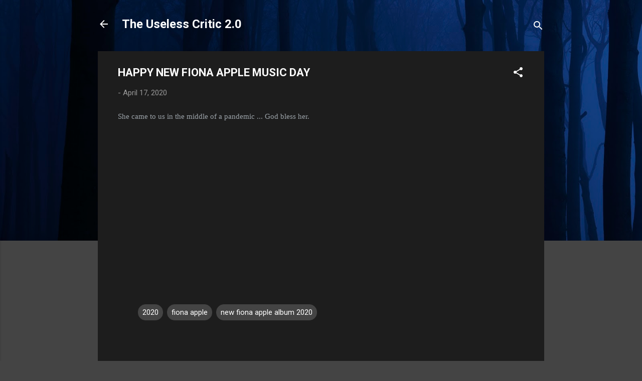

--- FILE ---
content_type: text/html; charset=UTF-8
request_url: https://www.uselesscritics.com/2020/04/happy-new-fiona-apple-music-day.html
body_size: 103855
content:
<!DOCTYPE html>
<html dir='ltr' lang='en'>
<head>
<meta content='width=device-width, initial-scale=1' name='viewport'/>
<title>HAPPY NEW FIONA APPLE MUSIC DAY</title>
<meta content='text/html; charset=UTF-8' http-equiv='Content-Type'/>
<!-- Chrome, Firefox OS and Opera -->
<meta content='#444444' name='theme-color'/>
<!-- Windows Phone -->
<meta content='#444444' name='msapplication-navbutton-color'/>
<meta content='blogger' name='generator'/>
<link href='https://www.uselesscritics.com/favicon.ico' rel='icon' type='image/x-icon'/>
<link href='https://www.uselesscritics.com/2020/04/happy-new-fiona-apple-music-day.html' rel='canonical'/>
<link rel="alternate" type="application/atom+xml" title="The Useless Critic 2.0 - Atom" href="https://www.uselesscritics.com/feeds/posts/default" />
<link rel="alternate" type="application/rss+xml" title="The Useless Critic 2.0 - RSS" href="https://www.uselesscritics.com/feeds/posts/default?alt=rss" />
<link rel="service.post" type="application/atom+xml" title="The Useless Critic 2.0 - Atom" href="https://www.blogger.com/feeds/8613812067723239104/posts/default" />

<link rel="alternate" type="application/atom+xml" title="The Useless Critic 2.0 - Atom" href="https://www.uselesscritics.com/feeds/158392508213071404/comments/default" />
<!--Can't find substitution for tag [blog.ieCssRetrofitLinks]-->
<link href='https://i.ytimg.com/vi/N541HLPeG6Y/0.jpg' rel='image_src'/>
<meta content='https://www.uselesscritics.com/2020/04/happy-new-fiona-apple-music-day.html' property='og:url'/>
<meta content='HAPPY NEW FIONA APPLE MUSIC DAY' property='og:title'/>
<meta content='Pop culture at its finest - or, at its worst; since 2009, the Useless Critic has been celebrating it all. Read it for yourself today!' property='og:description'/>
<meta content='https://lh3.googleusercontent.com/blogger_img_proxy/AEn0k_vyRlwA7gbi-unykasMVCEXpWD_0QeAcFQezWBTduz-ua-Rj4K7J5b93E-B8iI3GyLesXV3eFKhsEhYx5ZLzAmzgq4tZ_iRFyqUuvU=w1200-h630-n-k-no-nu' property='og:image'/>
<style type='text/css'>@font-face{font-family:'Roboto';font-style:italic;font-weight:300;font-stretch:100%;font-display:swap;src:url(//fonts.gstatic.com/s/roboto/v50/KFOKCnqEu92Fr1Mu53ZEC9_Vu3r1gIhOszmOClHrs6ljXfMMLt_QuAX-k3Yi128m0kN2.woff2)format('woff2');unicode-range:U+0460-052F,U+1C80-1C8A,U+20B4,U+2DE0-2DFF,U+A640-A69F,U+FE2E-FE2F;}@font-face{font-family:'Roboto';font-style:italic;font-weight:300;font-stretch:100%;font-display:swap;src:url(//fonts.gstatic.com/s/roboto/v50/KFOKCnqEu92Fr1Mu53ZEC9_Vu3r1gIhOszmOClHrs6ljXfMMLt_QuAz-k3Yi128m0kN2.woff2)format('woff2');unicode-range:U+0301,U+0400-045F,U+0490-0491,U+04B0-04B1,U+2116;}@font-face{font-family:'Roboto';font-style:italic;font-weight:300;font-stretch:100%;font-display:swap;src:url(//fonts.gstatic.com/s/roboto/v50/KFOKCnqEu92Fr1Mu53ZEC9_Vu3r1gIhOszmOClHrs6ljXfMMLt_QuAT-k3Yi128m0kN2.woff2)format('woff2');unicode-range:U+1F00-1FFF;}@font-face{font-family:'Roboto';font-style:italic;font-weight:300;font-stretch:100%;font-display:swap;src:url(//fonts.gstatic.com/s/roboto/v50/KFOKCnqEu92Fr1Mu53ZEC9_Vu3r1gIhOszmOClHrs6ljXfMMLt_QuAv-k3Yi128m0kN2.woff2)format('woff2');unicode-range:U+0370-0377,U+037A-037F,U+0384-038A,U+038C,U+038E-03A1,U+03A3-03FF;}@font-face{font-family:'Roboto';font-style:italic;font-weight:300;font-stretch:100%;font-display:swap;src:url(//fonts.gstatic.com/s/roboto/v50/KFOKCnqEu92Fr1Mu53ZEC9_Vu3r1gIhOszmOClHrs6ljXfMMLt_QuHT-k3Yi128m0kN2.woff2)format('woff2');unicode-range:U+0302-0303,U+0305,U+0307-0308,U+0310,U+0312,U+0315,U+031A,U+0326-0327,U+032C,U+032F-0330,U+0332-0333,U+0338,U+033A,U+0346,U+034D,U+0391-03A1,U+03A3-03A9,U+03B1-03C9,U+03D1,U+03D5-03D6,U+03F0-03F1,U+03F4-03F5,U+2016-2017,U+2034-2038,U+203C,U+2040,U+2043,U+2047,U+2050,U+2057,U+205F,U+2070-2071,U+2074-208E,U+2090-209C,U+20D0-20DC,U+20E1,U+20E5-20EF,U+2100-2112,U+2114-2115,U+2117-2121,U+2123-214F,U+2190,U+2192,U+2194-21AE,U+21B0-21E5,U+21F1-21F2,U+21F4-2211,U+2213-2214,U+2216-22FF,U+2308-230B,U+2310,U+2319,U+231C-2321,U+2336-237A,U+237C,U+2395,U+239B-23B7,U+23D0,U+23DC-23E1,U+2474-2475,U+25AF,U+25B3,U+25B7,U+25BD,U+25C1,U+25CA,U+25CC,U+25FB,U+266D-266F,U+27C0-27FF,U+2900-2AFF,U+2B0E-2B11,U+2B30-2B4C,U+2BFE,U+3030,U+FF5B,U+FF5D,U+1D400-1D7FF,U+1EE00-1EEFF;}@font-face{font-family:'Roboto';font-style:italic;font-weight:300;font-stretch:100%;font-display:swap;src:url(//fonts.gstatic.com/s/roboto/v50/KFOKCnqEu92Fr1Mu53ZEC9_Vu3r1gIhOszmOClHrs6ljXfMMLt_QuGb-k3Yi128m0kN2.woff2)format('woff2');unicode-range:U+0001-000C,U+000E-001F,U+007F-009F,U+20DD-20E0,U+20E2-20E4,U+2150-218F,U+2190,U+2192,U+2194-2199,U+21AF,U+21E6-21F0,U+21F3,U+2218-2219,U+2299,U+22C4-22C6,U+2300-243F,U+2440-244A,U+2460-24FF,U+25A0-27BF,U+2800-28FF,U+2921-2922,U+2981,U+29BF,U+29EB,U+2B00-2BFF,U+4DC0-4DFF,U+FFF9-FFFB,U+10140-1018E,U+10190-1019C,U+101A0,U+101D0-101FD,U+102E0-102FB,U+10E60-10E7E,U+1D2C0-1D2D3,U+1D2E0-1D37F,U+1F000-1F0FF,U+1F100-1F1AD,U+1F1E6-1F1FF,U+1F30D-1F30F,U+1F315,U+1F31C,U+1F31E,U+1F320-1F32C,U+1F336,U+1F378,U+1F37D,U+1F382,U+1F393-1F39F,U+1F3A7-1F3A8,U+1F3AC-1F3AF,U+1F3C2,U+1F3C4-1F3C6,U+1F3CA-1F3CE,U+1F3D4-1F3E0,U+1F3ED,U+1F3F1-1F3F3,U+1F3F5-1F3F7,U+1F408,U+1F415,U+1F41F,U+1F426,U+1F43F,U+1F441-1F442,U+1F444,U+1F446-1F449,U+1F44C-1F44E,U+1F453,U+1F46A,U+1F47D,U+1F4A3,U+1F4B0,U+1F4B3,U+1F4B9,U+1F4BB,U+1F4BF,U+1F4C8-1F4CB,U+1F4D6,U+1F4DA,U+1F4DF,U+1F4E3-1F4E6,U+1F4EA-1F4ED,U+1F4F7,U+1F4F9-1F4FB,U+1F4FD-1F4FE,U+1F503,U+1F507-1F50B,U+1F50D,U+1F512-1F513,U+1F53E-1F54A,U+1F54F-1F5FA,U+1F610,U+1F650-1F67F,U+1F687,U+1F68D,U+1F691,U+1F694,U+1F698,U+1F6AD,U+1F6B2,U+1F6B9-1F6BA,U+1F6BC,U+1F6C6-1F6CF,U+1F6D3-1F6D7,U+1F6E0-1F6EA,U+1F6F0-1F6F3,U+1F6F7-1F6FC,U+1F700-1F7FF,U+1F800-1F80B,U+1F810-1F847,U+1F850-1F859,U+1F860-1F887,U+1F890-1F8AD,U+1F8B0-1F8BB,U+1F8C0-1F8C1,U+1F900-1F90B,U+1F93B,U+1F946,U+1F984,U+1F996,U+1F9E9,U+1FA00-1FA6F,U+1FA70-1FA7C,U+1FA80-1FA89,U+1FA8F-1FAC6,U+1FACE-1FADC,U+1FADF-1FAE9,U+1FAF0-1FAF8,U+1FB00-1FBFF;}@font-face{font-family:'Roboto';font-style:italic;font-weight:300;font-stretch:100%;font-display:swap;src:url(//fonts.gstatic.com/s/roboto/v50/KFOKCnqEu92Fr1Mu53ZEC9_Vu3r1gIhOszmOClHrs6ljXfMMLt_QuAf-k3Yi128m0kN2.woff2)format('woff2');unicode-range:U+0102-0103,U+0110-0111,U+0128-0129,U+0168-0169,U+01A0-01A1,U+01AF-01B0,U+0300-0301,U+0303-0304,U+0308-0309,U+0323,U+0329,U+1EA0-1EF9,U+20AB;}@font-face{font-family:'Roboto';font-style:italic;font-weight:300;font-stretch:100%;font-display:swap;src:url(//fonts.gstatic.com/s/roboto/v50/KFOKCnqEu92Fr1Mu53ZEC9_Vu3r1gIhOszmOClHrs6ljXfMMLt_QuAb-k3Yi128m0kN2.woff2)format('woff2');unicode-range:U+0100-02BA,U+02BD-02C5,U+02C7-02CC,U+02CE-02D7,U+02DD-02FF,U+0304,U+0308,U+0329,U+1D00-1DBF,U+1E00-1E9F,U+1EF2-1EFF,U+2020,U+20A0-20AB,U+20AD-20C0,U+2113,U+2C60-2C7F,U+A720-A7FF;}@font-face{font-family:'Roboto';font-style:italic;font-weight:300;font-stretch:100%;font-display:swap;src:url(//fonts.gstatic.com/s/roboto/v50/KFOKCnqEu92Fr1Mu53ZEC9_Vu3r1gIhOszmOClHrs6ljXfMMLt_QuAj-k3Yi128m0g.woff2)format('woff2');unicode-range:U+0000-00FF,U+0131,U+0152-0153,U+02BB-02BC,U+02C6,U+02DA,U+02DC,U+0304,U+0308,U+0329,U+2000-206F,U+20AC,U+2122,U+2191,U+2193,U+2212,U+2215,U+FEFF,U+FFFD;}@font-face{font-family:'Roboto';font-style:normal;font-weight:400;font-stretch:100%;font-display:swap;src:url(//fonts.gstatic.com/s/roboto/v50/KFO7CnqEu92Fr1ME7kSn66aGLdTylUAMa3GUBHMdazTgWw.woff2)format('woff2');unicode-range:U+0460-052F,U+1C80-1C8A,U+20B4,U+2DE0-2DFF,U+A640-A69F,U+FE2E-FE2F;}@font-face{font-family:'Roboto';font-style:normal;font-weight:400;font-stretch:100%;font-display:swap;src:url(//fonts.gstatic.com/s/roboto/v50/KFO7CnqEu92Fr1ME7kSn66aGLdTylUAMa3iUBHMdazTgWw.woff2)format('woff2');unicode-range:U+0301,U+0400-045F,U+0490-0491,U+04B0-04B1,U+2116;}@font-face{font-family:'Roboto';font-style:normal;font-weight:400;font-stretch:100%;font-display:swap;src:url(//fonts.gstatic.com/s/roboto/v50/KFO7CnqEu92Fr1ME7kSn66aGLdTylUAMa3CUBHMdazTgWw.woff2)format('woff2');unicode-range:U+1F00-1FFF;}@font-face{font-family:'Roboto';font-style:normal;font-weight:400;font-stretch:100%;font-display:swap;src:url(//fonts.gstatic.com/s/roboto/v50/KFO7CnqEu92Fr1ME7kSn66aGLdTylUAMa3-UBHMdazTgWw.woff2)format('woff2');unicode-range:U+0370-0377,U+037A-037F,U+0384-038A,U+038C,U+038E-03A1,U+03A3-03FF;}@font-face{font-family:'Roboto';font-style:normal;font-weight:400;font-stretch:100%;font-display:swap;src:url(//fonts.gstatic.com/s/roboto/v50/KFO7CnqEu92Fr1ME7kSn66aGLdTylUAMawCUBHMdazTgWw.woff2)format('woff2');unicode-range:U+0302-0303,U+0305,U+0307-0308,U+0310,U+0312,U+0315,U+031A,U+0326-0327,U+032C,U+032F-0330,U+0332-0333,U+0338,U+033A,U+0346,U+034D,U+0391-03A1,U+03A3-03A9,U+03B1-03C9,U+03D1,U+03D5-03D6,U+03F0-03F1,U+03F4-03F5,U+2016-2017,U+2034-2038,U+203C,U+2040,U+2043,U+2047,U+2050,U+2057,U+205F,U+2070-2071,U+2074-208E,U+2090-209C,U+20D0-20DC,U+20E1,U+20E5-20EF,U+2100-2112,U+2114-2115,U+2117-2121,U+2123-214F,U+2190,U+2192,U+2194-21AE,U+21B0-21E5,U+21F1-21F2,U+21F4-2211,U+2213-2214,U+2216-22FF,U+2308-230B,U+2310,U+2319,U+231C-2321,U+2336-237A,U+237C,U+2395,U+239B-23B7,U+23D0,U+23DC-23E1,U+2474-2475,U+25AF,U+25B3,U+25B7,U+25BD,U+25C1,U+25CA,U+25CC,U+25FB,U+266D-266F,U+27C0-27FF,U+2900-2AFF,U+2B0E-2B11,U+2B30-2B4C,U+2BFE,U+3030,U+FF5B,U+FF5D,U+1D400-1D7FF,U+1EE00-1EEFF;}@font-face{font-family:'Roboto';font-style:normal;font-weight:400;font-stretch:100%;font-display:swap;src:url(//fonts.gstatic.com/s/roboto/v50/KFO7CnqEu92Fr1ME7kSn66aGLdTylUAMaxKUBHMdazTgWw.woff2)format('woff2');unicode-range:U+0001-000C,U+000E-001F,U+007F-009F,U+20DD-20E0,U+20E2-20E4,U+2150-218F,U+2190,U+2192,U+2194-2199,U+21AF,U+21E6-21F0,U+21F3,U+2218-2219,U+2299,U+22C4-22C6,U+2300-243F,U+2440-244A,U+2460-24FF,U+25A0-27BF,U+2800-28FF,U+2921-2922,U+2981,U+29BF,U+29EB,U+2B00-2BFF,U+4DC0-4DFF,U+FFF9-FFFB,U+10140-1018E,U+10190-1019C,U+101A0,U+101D0-101FD,U+102E0-102FB,U+10E60-10E7E,U+1D2C0-1D2D3,U+1D2E0-1D37F,U+1F000-1F0FF,U+1F100-1F1AD,U+1F1E6-1F1FF,U+1F30D-1F30F,U+1F315,U+1F31C,U+1F31E,U+1F320-1F32C,U+1F336,U+1F378,U+1F37D,U+1F382,U+1F393-1F39F,U+1F3A7-1F3A8,U+1F3AC-1F3AF,U+1F3C2,U+1F3C4-1F3C6,U+1F3CA-1F3CE,U+1F3D4-1F3E0,U+1F3ED,U+1F3F1-1F3F3,U+1F3F5-1F3F7,U+1F408,U+1F415,U+1F41F,U+1F426,U+1F43F,U+1F441-1F442,U+1F444,U+1F446-1F449,U+1F44C-1F44E,U+1F453,U+1F46A,U+1F47D,U+1F4A3,U+1F4B0,U+1F4B3,U+1F4B9,U+1F4BB,U+1F4BF,U+1F4C8-1F4CB,U+1F4D6,U+1F4DA,U+1F4DF,U+1F4E3-1F4E6,U+1F4EA-1F4ED,U+1F4F7,U+1F4F9-1F4FB,U+1F4FD-1F4FE,U+1F503,U+1F507-1F50B,U+1F50D,U+1F512-1F513,U+1F53E-1F54A,U+1F54F-1F5FA,U+1F610,U+1F650-1F67F,U+1F687,U+1F68D,U+1F691,U+1F694,U+1F698,U+1F6AD,U+1F6B2,U+1F6B9-1F6BA,U+1F6BC,U+1F6C6-1F6CF,U+1F6D3-1F6D7,U+1F6E0-1F6EA,U+1F6F0-1F6F3,U+1F6F7-1F6FC,U+1F700-1F7FF,U+1F800-1F80B,U+1F810-1F847,U+1F850-1F859,U+1F860-1F887,U+1F890-1F8AD,U+1F8B0-1F8BB,U+1F8C0-1F8C1,U+1F900-1F90B,U+1F93B,U+1F946,U+1F984,U+1F996,U+1F9E9,U+1FA00-1FA6F,U+1FA70-1FA7C,U+1FA80-1FA89,U+1FA8F-1FAC6,U+1FACE-1FADC,U+1FADF-1FAE9,U+1FAF0-1FAF8,U+1FB00-1FBFF;}@font-face{font-family:'Roboto';font-style:normal;font-weight:400;font-stretch:100%;font-display:swap;src:url(//fonts.gstatic.com/s/roboto/v50/KFO7CnqEu92Fr1ME7kSn66aGLdTylUAMa3OUBHMdazTgWw.woff2)format('woff2');unicode-range:U+0102-0103,U+0110-0111,U+0128-0129,U+0168-0169,U+01A0-01A1,U+01AF-01B0,U+0300-0301,U+0303-0304,U+0308-0309,U+0323,U+0329,U+1EA0-1EF9,U+20AB;}@font-face{font-family:'Roboto';font-style:normal;font-weight:400;font-stretch:100%;font-display:swap;src:url(//fonts.gstatic.com/s/roboto/v50/KFO7CnqEu92Fr1ME7kSn66aGLdTylUAMa3KUBHMdazTgWw.woff2)format('woff2');unicode-range:U+0100-02BA,U+02BD-02C5,U+02C7-02CC,U+02CE-02D7,U+02DD-02FF,U+0304,U+0308,U+0329,U+1D00-1DBF,U+1E00-1E9F,U+1EF2-1EFF,U+2020,U+20A0-20AB,U+20AD-20C0,U+2113,U+2C60-2C7F,U+A720-A7FF;}@font-face{font-family:'Roboto';font-style:normal;font-weight:400;font-stretch:100%;font-display:swap;src:url(//fonts.gstatic.com/s/roboto/v50/KFO7CnqEu92Fr1ME7kSn66aGLdTylUAMa3yUBHMdazQ.woff2)format('woff2');unicode-range:U+0000-00FF,U+0131,U+0152-0153,U+02BB-02BC,U+02C6,U+02DA,U+02DC,U+0304,U+0308,U+0329,U+2000-206F,U+20AC,U+2122,U+2191,U+2193,U+2212,U+2215,U+FEFF,U+FFFD;}@font-face{font-family:'Roboto';font-style:normal;font-weight:700;font-stretch:100%;font-display:swap;src:url(//fonts.gstatic.com/s/roboto/v50/KFO7CnqEu92Fr1ME7kSn66aGLdTylUAMa3GUBHMdazTgWw.woff2)format('woff2');unicode-range:U+0460-052F,U+1C80-1C8A,U+20B4,U+2DE0-2DFF,U+A640-A69F,U+FE2E-FE2F;}@font-face{font-family:'Roboto';font-style:normal;font-weight:700;font-stretch:100%;font-display:swap;src:url(//fonts.gstatic.com/s/roboto/v50/KFO7CnqEu92Fr1ME7kSn66aGLdTylUAMa3iUBHMdazTgWw.woff2)format('woff2');unicode-range:U+0301,U+0400-045F,U+0490-0491,U+04B0-04B1,U+2116;}@font-face{font-family:'Roboto';font-style:normal;font-weight:700;font-stretch:100%;font-display:swap;src:url(//fonts.gstatic.com/s/roboto/v50/KFO7CnqEu92Fr1ME7kSn66aGLdTylUAMa3CUBHMdazTgWw.woff2)format('woff2');unicode-range:U+1F00-1FFF;}@font-face{font-family:'Roboto';font-style:normal;font-weight:700;font-stretch:100%;font-display:swap;src:url(//fonts.gstatic.com/s/roboto/v50/KFO7CnqEu92Fr1ME7kSn66aGLdTylUAMa3-UBHMdazTgWw.woff2)format('woff2');unicode-range:U+0370-0377,U+037A-037F,U+0384-038A,U+038C,U+038E-03A1,U+03A3-03FF;}@font-face{font-family:'Roboto';font-style:normal;font-weight:700;font-stretch:100%;font-display:swap;src:url(//fonts.gstatic.com/s/roboto/v50/KFO7CnqEu92Fr1ME7kSn66aGLdTylUAMawCUBHMdazTgWw.woff2)format('woff2');unicode-range:U+0302-0303,U+0305,U+0307-0308,U+0310,U+0312,U+0315,U+031A,U+0326-0327,U+032C,U+032F-0330,U+0332-0333,U+0338,U+033A,U+0346,U+034D,U+0391-03A1,U+03A3-03A9,U+03B1-03C9,U+03D1,U+03D5-03D6,U+03F0-03F1,U+03F4-03F5,U+2016-2017,U+2034-2038,U+203C,U+2040,U+2043,U+2047,U+2050,U+2057,U+205F,U+2070-2071,U+2074-208E,U+2090-209C,U+20D0-20DC,U+20E1,U+20E5-20EF,U+2100-2112,U+2114-2115,U+2117-2121,U+2123-214F,U+2190,U+2192,U+2194-21AE,U+21B0-21E5,U+21F1-21F2,U+21F4-2211,U+2213-2214,U+2216-22FF,U+2308-230B,U+2310,U+2319,U+231C-2321,U+2336-237A,U+237C,U+2395,U+239B-23B7,U+23D0,U+23DC-23E1,U+2474-2475,U+25AF,U+25B3,U+25B7,U+25BD,U+25C1,U+25CA,U+25CC,U+25FB,U+266D-266F,U+27C0-27FF,U+2900-2AFF,U+2B0E-2B11,U+2B30-2B4C,U+2BFE,U+3030,U+FF5B,U+FF5D,U+1D400-1D7FF,U+1EE00-1EEFF;}@font-face{font-family:'Roboto';font-style:normal;font-weight:700;font-stretch:100%;font-display:swap;src:url(//fonts.gstatic.com/s/roboto/v50/KFO7CnqEu92Fr1ME7kSn66aGLdTylUAMaxKUBHMdazTgWw.woff2)format('woff2');unicode-range:U+0001-000C,U+000E-001F,U+007F-009F,U+20DD-20E0,U+20E2-20E4,U+2150-218F,U+2190,U+2192,U+2194-2199,U+21AF,U+21E6-21F0,U+21F3,U+2218-2219,U+2299,U+22C4-22C6,U+2300-243F,U+2440-244A,U+2460-24FF,U+25A0-27BF,U+2800-28FF,U+2921-2922,U+2981,U+29BF,U+29EB,U+2B00-2BFF,U+4DC0-4DFF,U+FFF9-FFFB,U+10140-1018E,U+10190-1019C,U+101A0,U+101D0-101FD,U+102E0-102FB,U+10E60-10E7E,U+1D2C0-1D2D3,U+1D2E0-1D37F,U+1F000-1F0FF,U+1F100-1F1AD,U+1F1E6-1F1FF,U+1F30D-1F30F,U+1F315,U+1F31C,U+1F31E,U+1F320-1F32C,U+1F336,U+1F378,U+1F37D,U+1F382,U+1F393-1F39F,U+1F3A7-1F3A8,U+1F3AC-1F3AF,U+1F3C2,U+1F3C4-1F3C6,U+1F3CA-1F3CE,U+1F3D4-1F3E0,U+1F3ED,U+1F3F1-1F3F3,U+1F3F5-1F3F7,U+1F408,U+1F415,U+1F41F,U+1F426,U+1F43F,U+1F441-1F442,U+1F444,U+1F446-1F449,U+1F44C-1F44E,U+1F453,U+1F46A,U+1F47D,U+1F4A3,U+1F4B0,U+1F4B3,U+1F4B9,U+1F4BB,U+1F4BF,U+1F4C8-1F4CB,U+1F4D6,U+1F4DA,U+1F4DF,U+1F4E3-1F4E6,U+1F4EA-1F4ED,U+1F4F7,U+1F4F9-1F4FB,U+1F4FD-1F4FE,U+1F503,U+1F507-1F50B,U+1F50D,U+1F512-1F513,U+1F53E-1F54A,U+1F54F-1F5FA,U+1F610,U+1F650-1F67F,U+1F687,U+1F68D,U+1F691,U+1F694,U+1F698,U+1F6AD,U+1F6B2,U+1F6B9-1F6BA,U+1F6BC,U+1F6C6-1F6CF,U+1F6D3-1F6D7,U+1F6E0-1F6EA,U+1F6F0-1F6F3,U+1F6F7-1F6FC,U+1F700-1F7FF,U+1F800-1F80B,U+1F810-1F847,U+1F850-1F859,U+1F860-1F887,U+1F890-1F8AD,U+1F8B0-1F8BB,U+1F8C0-1F8C1,U+1F900-1F90B,U+1F93B,U+1F946,U+1F984,U+1F996,U+1F9E9,U+1FA00-1FA6F,U+1FA70-1FA7C,U+1FA80-1FA89,U+1FA8F-1FAC6,U+1FACE-1FADC,U+1FADF-1FAE9,U+1FAF0-1FAF8,U+1FB00-1FBFF;}@font-face{font-family:'Roboto';font-style:normal;font-weight:700;font-stretch:100%;font-display:swap;src:url(//fonts.gstatic.com/s/roboto/v50/KFO7CnqEu92Fr1ME7kSn66aGLdTylUAMa3OUBHMdazTgWw.woff2)format('woff2');unicode-range:U+0102-0103,U+0110-0111,U+0128-0129,U+0168-0169,U+01A0-01A1,U+01AF-01B0,U+0300-0301,U+0303-0304,U+0308-0309,U+0323,U+0329,U+1EA0-1EF9,U+20AB;}@font-face{font-family:'Roboto';font-style:normal;font-weight:700;font-stretch:100%;font-display:swap;src:url(//fonts.gstatic.com/s/roboto/v50/KFO7CnqEu92Fr1ME7kSn66aGLdTylUAMa3KUBHMdazTgWw.woff2)format('woff2');unicode-range:U+0100-02BA,U+02BD-02C5,U+02C7-02CC,U+02CE-02D7,U+02DD-02FF,U+0304,U+0308,U+0329,U+1D00-1DBF,U+1E00-1E9F,U+1EF2-1EFF,U+2020,U+20A0-20AB,U+20AD-20C0,U+2113,U+2C60-2C7F,U+A720-A7FF;}@font-face{font-family:'Roboto';font-style:normal;font-weight:700;font-stretch:100%;font-display:swap;src:url(//fonts.gstatic.com/s/roboto/v50/KFO7CnqEu92Fr1ME7kSn66aGLdTylUAMa3yUBHMdazQ.woff2)format('woff2');unicode-range:U+0000-00FF,U+0131,U+0152-0153,U+02BB-02BC,U+02C6,U+02DA,U+02DC,U+0304,U+0308,U+0329,U+2000-206F,U+20AC,U+2122,U+2191,U+2193,U+2212,U+2215,U+FEFF,U+FFFD;}</style>
<style id='page-skin-1' type='text/css'><!--
/*! normalize.css v3.0.1 | MIT License | git.io/normalize */html{font-family:sans-serif;-ms-text-size-adjust:100%;-webkit-text-size-adjust:100%}body{margin:0}article,aside,details,figcaption,figure,footer,header,hgroup,main,nav,section,summary{display:block}audio,canvas,progress,video{display:inline-block;vertical-align:baseline}audio:not([controls]){display:none;height:0}[hidden],template{display:none}a{background:transparent}a:active,a:hover{outline:0}abbr[title]{border-bottom:1px dotted}b,strong{font-weight:bold}dfn{font-style:italic}h1{font-size:2em;margin:.67em 0}mark{background:#ff0;color:#000}small{font-size:80%}sub,sup{font-size:75%;line-height:0;position:relative;vertical-align:baseline}sup{top:-0.5em}sub{bottom:-0.25em}img{border:0}svg:not(:root){overflow:hidden}figure{margin:1em 40px}hr{-moz-box-sizing:content-box;box-sizing:content-box;height:0}pre{overflow:auto}code,kbd,pre,samp{font-family:monospace,monospace;font-size:1em}button,input,optgroup,select,textarea{color:inherit;font:inherit;margin:0}button{overflow:visible}button,select{text-transform:none}button,html input[type="button"],input[type="reset"],input[type="submit"]{-webkit-appearance:button;cursor:pointer}button[disabled],html input[disabled]{cursor:default}button::-moz-focus-inner,input::-moz-focus-inner{border:0;padding:0}input{line-height:normal}input[type="checkbox"],input[type="radio"]{box-sizing:border-box;padding:0}input[type="number"]::-webkit-inner-spin-button,input[type="number"]::-webkit-outer-spin-button{height:auto}input[type="search"]{-webkit-appearance:textfield;-moz-box-sizing:content-box;-webkit-box-sizing:content-box;box-sizing:content-box}input[type="search"]::-webkit-search-cancel-button,input[type="search"]::-webkit-search-decoration{-webkit-appearance:none}fieldset{border:1px solid #c0c0c0;margin:0 2px;padding:.35em .625em .75em}legend{border:0;padding:0}textarea{overflow:auto}optgroup{font-weight:bold}table{border-collapse:collapse;border-spacing:0}td,th{padding:0}
/*!************************************************
* Blogger Template Style
* Name: Contempo
**************************************************/
body{
overflow-wrap:break-word;
word-break:break-word;
word-wrap:break-word
}
.hidden{
display:none
}
.invisible{
visibility:hidden
}
.container::after,.float-container::after{
clear:both;
content:"";
display:table
}
.clearboth{
clear:both
}
#comments .comment .comment-actions,.subscribe-popup .FollowByEmail .follow-by-email-submit,.widget.Profile .profile-link,.widget.Profile .profile-link.visit-profile{
background:0 0;
border:0;
box-shadow:none;
color:#2196f3;
cursor:pointer;
font-size:14px;
font-weight:700;
outline:0;
text-decoration:none;
text-transform:uppercase;
width:auto
}
.dim-overlay{
background-color:rgba(0,0,0,.54);
height:100vh;
left:0;
position:fixed;
top:0;
width:100%
}
#sharing-dim-overlay{
background-color:transparent
}
input::-ms-clear{
display:none
}
.blogger-logo,.svg-icon-24.blogger-logo{
fill:#ff9800;
opacity:1
}
.loading-spinner-large{
-webkit-animation:mspin-rotate 1.568s infinite linear;
animation:mspin-rotate 1.568s infinite linear;
height:48px;
overflow:hidden;
position:absolute;
width:48px;
z-index:200
}
.loading-spinner-large>div{
-webkit-animation:mspin-revrot 5332ms infinite steps(4);
animation:mspin-revrot 5332ms infinite steps(4)
}
.loading-spinner-large>div>div{
-webkit-animation:mspin-singlecolor-large-film 1333ms infinite steps(81);
animation:mspin-singlecolor-large-film 1333ms infinite steps(81);
background-size:100%;
height:48px;
width:3888px
}
.mspin-black-large>div>div,.mspin-grey_54-large>div>div{
background-image:url(https://www.blogblog.com/indie/mspin_black_large.svg)
}
.mspin-white-large>div>div{
background-image:url(https://www.blogblog.com/indie/mspin_white_large.svg)
}
.mspin-grey_54-large{
opacity:.54
}
@-webkit-keyframes mspin-singlecolor-large-film{
from{
-webkit-transform:translateX(0);
transform:translateX(0)
}
to{
-webkit-transform:translateX(-3888px);
transform:translateX(-3888px)
}
}
@keyframes mspin-singlecolor-large-film{
from{
-webkit-transform:translateX(0);
transform:translateX(0)
}
to{
-webkit-transform:translateX(-3888px);
transform:translateX(-3888px)
}
}
@-webkit-keyframes mspin-rotate{
from{
-webkit-transform:rotate(0);
transform:rotate(0)
}
to{
-webkit-transform:rotate(360deg);
transform:rotate(360deg)
}
}
@keyframes mspin-rotate{
from{
-webkit-transform:rotate(0);
transform:rotate(0)
}
to{
-webkit-transform:rotate(360deg);
transform:rotate(360deg)
}
}
@-webkit-keyframes mspin-revrot{
from{
-webkit-transform:rotate(0);
transform:rotate(0)
}
to{
-webkit-transform:rotate(-360deg);
transform:rotate(-360deg)
}
}
@keyframes mspin-revrot{
from{
-webkit-transform:rotate(0);
transform:rotate(0)
}
to{
-webkit-transform:rotate(-360deg);
transform:rotate(-360deg)
}
}
.skip-navigation{
background-color:#fff;
box-sizing:border-box;
color:#000;
display:block;
height:0;
left:0;
line-height:50px;
overflow:hidden;
padding-top:0;
position:fixed;
text-align:center;
top:0;
-webkit-transition:box-shadow .3s,height .3s,padding-top .3s;
transition:box-shadow .3s,height .3s,padding-top .3s;
width:100%;
z-index:900
}
.skip-navigation:focus{
box-shadow:0 4px 5px 0 rgba(0,0,0,.14),0 1px 10px 0 rgba(0,0,0,.12),0 2px 4px -1px rgba(0,0,0,.2);
height:50px
}
#main{
outline:0
}
.main-heading{
position:absolute;
clip:rect(1px,1px,1px,1px);
padding:0;
border:0;
height:1px;
width:1px;
overflow:hidden
}
.Attribution{
margin-top:1em;
text-align:center
}
.Attribution .blogger img,.Attribution .blogger svg{
vertical-align:bottom
}
.Attribution .blogger img{
margin-right:.5em
}
.Attribution div{
line-height:24px;
margin-top:.5em
}
.Attribution .copyright,.Attribution .image-attribution{
font-size:.7em;
margin-top:1.5em
}
.BLOG_mobile_video_class{
display:none
}
.bg-photo{
background-attachment:scroll!important
}
body .CSS_LIGHTBOX{
z-index:900
}
.extendable .show-less,.extendable .show-more{
border-color:#2196f3;
color:#2196f3;
margin-top:8px
}
.extendable .show-less.hidden,.extendable .show-more.hidden{
display:none
}
.inline-ad{
display:none;
max-width:100%;
overflow:hidden
}
.adsbygoogle{
display:block
}
#cookieChoiceInfo{
bottom:0;
top:auto
}
iframe.b-hbp-video{
border:0
}
.post-body img{
max-width:100%
}
.post-body iframe{
max-width:100%
}
.post-body a[imageanchor="1"]{
display:inline-block
}
.byline{
margin-right:1em
}
.byline:last-child{
margin-right:0
}
.link-copied-dialog{
max-width:520px;
outline:0
}
.link-copied-dialog .modal-dialog-buttons{
margin-top:8px
}
.link-copied-dialog .goog-buttonset-default{
background:0 0;
border:0
}
.link-copied-dialog .goog-buttonset-default:focus{
outline:0
}
.paging-control-container{
margin-bottom:16px
}
.paging-control-container .paging-control{
display:inline-block
}
.paging-control-container .comment-range-text::after,.paging-control-container .paging-control{
color:#2196f3
}
.paging-control-container .comment-range-text,.paging-control-container .paging-control{
margin-right:8px
}
.paging-control-container .comment-range-text::after,.paging-control-container .paging-control::after{
content:"\b7";
cursor:default;
padding-left:8px;
pointer-events:none
}
.paging-control-container .comment-range-text:last-child::after,.paging-control-container .paging-control:last-child::after{
content:none
}
.byline.reactions iframe{
height:20px
}
.b-notification{
color:#000;
background-color:#fff;
border-bottom:solid 1px #000;
box-sizing:border-box;
padding:16px 32px;
text-align:center
}
.b-notification.visible{
-webkit-transition:margin-top .3s cubic-bezier(.4,0,.2,1);
transition:margin-top .3s cubic-bezier(.4,0,.2,1)
}
.b-notification.invisible{
position:absolute
}
.b-notification-close{
position:absolute;
right:8px;
top:8px
}
.no-posts-message{
line-height:40px;
text-align:center
}
@media screen and (max-width:800px){
body.item-view .post-body a[imageanchor="1"][style*="float: left;"],body.item-view .post-body a[imageanchor="1"][style*="float: right;"]{
float:none!important;
clear:none!important
}
body.item-view .post-body a[imageanchor="1"] img{
display:block;
height:auto;
margin:0 auto
}
body.item-view .post-body>.separator:first-child>a[imageanchor="1"]:first-child{
margin-top:20px
}
.post-body a[imageanchor]{
display:block
}
body.item-view .post-body a[imageanchor="1"]{
margin-left:0!important;
margin-right:0!important
}
body.item-view .post-body a[imageanchor="1"]+a[imageanchor="1"]{
margin-top:16px
}
}
.item-control{
display:none
}
#comments{
border-top:1px dashed rgba(0,0,0,.54);
margin-top:20px;
padding:20px
}
#comments .comment-thread ol{
margin:0;
padding-left:0;
padding-left:0
}
#comments .comment .comment-replybox-single,#comments .comment-thread .comment-replies{
margin-left:60px
}
#comments .comment-thread .thread-count{
display:none
}
#comments .comment{
list-style-type:none;
padding:0 0 30px;
position:relative
}
#comments .comment .comment{
padding-bottom:8px
}
.comment .avatar-image-container{
position:absolute
}
.comment .avatar-image-container img{
border-radius:50%
}
.avatar-image-container svg,.comment .avatar-image-container .avatar-icon{
border-radius:50%;
border:solid 1px #ffffff;
box-sizing:border-box;
fill:#ffffff;
height:35px;
margin:0;
padding:7px;
width:35px
}
.comment .comment-block{
margin-top:10px;
margin-left:60px;
padding-bottom:0
}
#comments .comment-author-header-wrapper{
margin-left:40px
}
#comments .comment .thread-expanded .comment-block{
padding-bottom:20px
}
#comments .comment .comment-header .user,#comments .comment .comment-header .user a{
color:#ffffff;
font-style:normal;
font-weight:700
}
#comments .comment .comment-actions{
bottom:0;
margin-bottom:15px;
position:absolute
}
#comments .comment .comment-actions>*{
margin-right:8px
}
#comments .comment .comment-header .datetime{
bottom:0;
color:rgba(255,255,255,.54);
display:inline-block;
font-size:13px;
font-style:italic;
margin-left:8px
}
#comments .comment .comment-footer .comment-timestamp a,#comments .comment .comment-header .datetime a{
color:rgba(255,255,255,.54)
}
#comments .comment .comment-content,.comment .comment-body{
margin-top:12px;
word-break:break-word
}
.comment-body{
margin-bottom:12px
}
#comments.embed[data-num-comments="0"]{
border:0;
margin-top:0;
padding-top:0
}
#comments.embed[data-num-comments="0"] #comment-post-message,#comments.embed[data-num-comments="0"] div.comment-form>p,#comments.embed[data-num-comments="0"] p.comment-footer{
display:none
}
#comment-editor-src{
display:none
}
.comments .comments-content .loadmore.loaded{
max-height:0;
opacity:0;
overflow:hidden
}
.extendable .remaining-items{
height:0;
overflow:hidden;
-webkit-transition:height .3s cubic-bezier(.4,0,.2,1);
transition:height .3s cubic-bezier(.4,0,.2,1)
}
.extendable .remaining-items.expanded{
height:auto
}
.svg-icon-24,.svg-icon-24-button{
cursor:pointer;
height:24px;
width:24px;
min-width:24px
}
.touch-icon{
margin:-12px;
padding:12px
}
.touch-icon:active,.touch-icon:focus{
background-color:rgba(153,153,153,.4);
border-radius:50%
}
svg:not(:root).touch-icon{
overflow:visible
}
html[dir=rtl] .rtl-reversible-icon{
-webkit-transform:scaleX(-1);
-ms-transform:scaleX(-1);
transform:scaleX(-1)
}
.svg-icon-24-button,.touch-icon-button{
background:0 0;
border:0;
margin:0;
outline:0;
padding:0
}
.touch-icon-button .touch-icon:active,.touch-icon-button .touch-icon:focus{
background-color:transparent
}
.touch-icon-button:active .touch-icon,.touch-icon-button:focus .touch-icon{
background-color:rgba(153,153,153,.4);
border-radius:50%
}
.Profile .default-avatar-wrapper .avatar-icon{
border-radius:50%;
border:solid 1px #ffffff;
box-sizing:border-box;
fill:#ffffff;
margin:0
}
.Profile .individual .default-avatar-wrapper .avatar-icon{
padding:25px
}
.Profile .individual .avatar-icon,.Profile .individual .profile-img{
height:120px;
width:120px
}
.Profile .team .default-avatar-wrapper .avatar-icon{
padding:8px
}
.Profile .team .avatar-icon,.Profile .team .default-avatar-wrapper,.Profile .team .profile-img{
height:40px;
width:40px
}
.snippet-container{
margin:0;
position:relative;
overflow:hidden
}
.snippet-fade{
bottom:0;
box-sizing:border-box;
position:absolute;
width:96px
}
.snippet-fade{
right:0
}
.snippet-fade:after{
content:"\2026"
}
.snippet-fade:after{
float:right
}
.post-bottom{
-webkit-box-align:center;
-webkit-align-items:center;
-ms-flex-align:center;
align-items:center;
display:-webkit-box;
display:-webkit-flex;
display:-ms-flexbox;
display:flex;
-webkit-flex-wrap:wrap;
-ms-flex-wrap:wrap;
flex-wrap:wrap
}
.post-footer{
-webkit-box-flex:1;
-webkit-flex:1 1 auto;
-ms-flex:1 1 auto;
flex:1 1 auto;
-webkit-flex-wrap:wrap;
-ms-flex-wrap:wrap;
flex-wrap:wrap;
-webkit-box-ordinal-group:2;
-webkit-order:1;
-ms-flex-order:1;
order:1
}
.post-footer>*{
-webkit-box-flex:0;
-webkit-flex:0 1 auto;
-ms-flex:0 1 auto;
flex:0 1 auto
}
.post-footer .byline:last-child{
margin-right:1em
}
.jump-link{
-webkit-box-flex:0;
-webkit-flex:0 0 auto;
-ms-flex:0 0 auto;
flex:0 0 auto;
-webkit-box-ordinal-group:3;
-webkit-order:2;
-ms-flex-order:2;
order:2
}
.centered-top-container.sticky{
left:0;
position:fixed;
right:0;
top:0;
width:auto;
z-index:50;
-webkit-transition-property:opacity,-webkit-transform;
transition-property:opacity,-webkit-transform;
transition-property:transform,opacity;
transition-property:transform,opacity,-webkit-transform;
-webkit-transition-duration:.2s;
transition-duration:.2s;
-webkit-transition-timing-function:cubic-bezier(.4,0,.2,1);
transition-timing-function:cubic-bezier(.4,0,.2,1)
}
.centered-top-placeholder{
display:none
}
.collapsed-header .centered-top-placeholder{
display:block
}
.centered-top-container .Header .replaced h1,.centered-top-placeholder .Header .replaced h1{
display:none
}
.centered-top-container.sticky .Header .replaced h1{
display:block
}
.centered-top-container.sticky .Header .header-widget{
background:0 0
}
.centered-top-container.sticky .Header .header-image-wrapper{
display:none
}
.centered-top-container img,.centered-top-placeholder img{
max-width:100%
}
.collapsible{
-webkit-transition:height .3s cubic-bezier(.4,0,.2,1);
transition:height .3s cubic-bezier(.4,0,.2,1)
}
.collapsible,.collapsible>summary{
display:block;
overflow:hidden
}
.collapsible>:not(summary){
display:none
}
.collapsible[open]>:not(summary){
display:block
}
.collapsible:focus,.collapsible>summary:focus{
outline:0
}
.collapsible>summary{
cursor:pointer;
display:block;
padding:0
}
.collapsible:focus>summary,.collapsible>summary:focus{
background-color:transparent
}
.collapsible>summary::-webkit-details-marker{
display:none
}
.collapsible-title{
-webkit-box-align:center;
-webkit-align-items:center;
-ms-flex-align:center;
align-items:center;
display:-webkit-box;
display:-webkit-flex;
display:-ms-flexbox;
display:flex
}
.collapsible-title .title{
-webkit-box-flex:1;
-webkit-flex:1 1 auto;
-ms-flex:1 1 auto;
flex:1 1 auto;
-webkit-box-ordinal-group:1;
-webkit-order:0;
-ms-flex-order:0;
order:0;
overflow:hidden;
text-overflow:ellipsis;
white-space:nowrap
}
.collapsible-title .chevron-down,.collapsible[open] .collapsible-title .chevron-up{
display:block
}
.collapsible-title .chevron-up,.collapsible[open] .collapsible-title .chevron-down{
display:none
}
.flat-button{
cursor:pointer;
display:inline-block;
font-weight:700;
text-transform:uppercase;
border-radius:2px;
padding:8px;
margin:-8px
}
.flat-icon-button{
background:0 0;
border:0;
margin:0;
outline:0;
padding:0;
margin:-12px;
padding:12px;
cursor:pointer;
box-sizing:content-box;
display:inline-block;
line-height:0
}
.flat-icon-button,.flat-icon-button .splash-wrapper{
border-radius:50%
}
.flat-icon-button .splash.animate{
-webkit-animation-duration:.3s;
animation-duration:.3s
}
.overflowable-container{
max-height:46px;
overflow:hidden;
position:relative
}
.overflow-button{
cursor:pointer
}
#overflowable-dim-overlay{
background:0 0
}
.overflow-popup{
box-shadow:0 2px 2px 0 rgba(0,0,0,.14),0 3px 1px -2px rgba(0,0,0,.2),0 1px 5px 0 rgba(0,0,0,.12);
background-color:#1d1d1d;
left:0;
max-width:calc(100% - 32px);
position:absolute;
top:0;
visibility:hidden;
z-index:101
}
.overflow-popup ul{
list-style:none
}
.overflow-popup .tabs li,.overflow-popup li{
display:block;
height:auto
}
.overflow-popup .tabs li{
padding-left:0;
padding-right:0
}
.overflow-button.hidden,.overflow-popup .tabs li.hidden,.overflow-popup li.hidden{
display:none
}
.pill-button{
background:0 0;
border:1px solid;
border-radius:12px;
cursor:pointer;
display:inline-block;
padding:4px 16px;
text-transform:uppercase
}
.ripple{
position:relative
}
.ripple>*{
z-index:1
}
.splash-wrapper{
bottom:0;
left:0;
overflow:hidden;
pointer-events:none;
position:absolute;
right:0;
top:0;
z-index:0
}
.splash{
background:#ccc;
border-radius:100%;
display:block;
opacity:.6;
position:absolute;
-webkit-transform:scale(0);
-ms-transform:scale(0);
transform:scale(0)
}
.splash.animate{
-webkit-animation:ripple-effect .4s linear;
animation:ripple-effect .4s linear
}
@-webkit-keyframes ripple-effect{
100%{
opacity:0;
-webkit-transform:scale(2.5);
transform:scale(2.5)
}
}
@keyframes ripple-effect{
100%{
opacity:0;
-webkit-transform:scale(2.5);
transform:scale(2.5)
}
}
.search{
display:-webkit-box;
display:-webkit-flex;
display:-ms-flexbox;
display:flex;
line-height:24px;
width:24px
}
.search.focused{
width:100%
}
.search.focused .section{
width:100%
}
.search form{
z-index:101
}
.search h3{
display:none
}
.search form{
display:-webkit-box;
display:-webkit-flex;
display:-ms-flexbox;
display:flex;
-webkit-box-flex:1;
-webkit-flex:1 0 0;
-ms-flex:1 0 0px;
flex:1 0 0;
border-bottom:solid 1px transparent;
padding-bottom:8px
}
.search form>*{
display:none
}
.search.focused form>*{
display:block
}
.search .search-input label{
display:none
}
.centered-top-placeholder.cloned .search form{
z-index:30
}
.search.focused form{
border-color:#ffffff;
position:relative;
width:auto
}
.collapsed-header .centered-top-container .search.focused form{
border-bottom-color:transparent
}
.search-expand{
-webkit-box-flex:0;
-webkit-flex:0 0 auto;
-ms-flex:0 0 auto;
flex:0 0 auto
}
.search-expand-text{
display:none
}
.search-close{
display:inline;
vertical-align:middle
}
.search-input{
-webkit-box-flex:1;
-webkit-flex:1 0 1px;
-ms-flex:1 0 1px;
flex:1 0 1px
}
.search-input input{
background:0 0;
border:0;
box-sizing:border-box;
color:#ffffff;
display:inline-block;
outline:0;
width:calc(100% - 48px)
}
.search-input input.no-cursor{
color:transparent;
text-shadow:0 0 0 #ffffff
}
.collapsed-header .centered-top-container .search-action,.collapsed-header .centered-top-container .search-input input{
color:#ffffff
}
.collapsed-header .centered-top-container .search-input input.no-cursor{
color:transparent;
text-shadow:0 0 0 #ffffff
}
.collapsed-header .centered-top-container .search-input input.no-cursor:focus,.search-input input.no-cursor:focus{
outline:0
}
.search-focused>*{
visibility:hidden
}
.search-focused .search,.search-focused .search-icon{
visibility:visible
}
.search.focused .search-action{
display:block
}
.search.focused .search-action:disabled{
opacity:.3
}
.widget.Sharing .sharing-button{
display:none
}
.widget.Sharing .sharing-buttons li{
padding:0
}
.widget.Sharing .sharing-buttons li span{
display:none
}
.post-share-buttons{
position:relative
}
.centered-bottom .share-buttons .svg-icon-24,.share-buttons .svg-icon-24{
fill:#ffffff
}
.sharing-open.touch-icon-button:active .touch-icon,.sharing-open.touch-icon-button:focus .touch-icon{
background-color:transparent
}
.share-buttons{
background-color:#1d1d1d;
border-radius:2px;
box-shadow:0 2px 2px 0 rgba(0,0,0,.14),0 3px 1px -2px rgba(0,0,0,.2),0 1px 5px 0 rgba(0,0,0,.12);
color:#ffffff;
list-style:none;
margin:0;
padding:8px 0;
position:absolute;
top:-11px;
min-width:200px;
z-index:101
}
.share-buttons.hidden{
display:none
}
.sharing-button{
background:0 0;
border:0;
margin:0;
outline:0;
padding:0;
cursor:pointer
}
.share-buttons li{
margin:0;
height:48px
}
.share-buttons li:last-child{
margin-bottom:0
}
.share-buttons li .sharing-platform-button{
box-sizing:border-box;
cursor:pointer;
display:block;
height:100%;
margin-bottom:0;
padding:0 16px;
position:relative;
width:100%
}
.share-buttons li .sharing-platform-button:focus,.share-buttons li .sharing-platform-button:hover{
background-color:rgba(128,128,128,.1);
outline:0
}
.share-buttons li svg[class*=" sharing-"],.share-buttons li svg[class^=sharing-]{
position:absolute;
top:10px
}
.share-buttons li span.sharing-platform-button{
position:relative;
top:0
}
.share-buttons li .platform-sharing-text{
display:block;
font-size:16px;
line-height:48px;
white-space:nowrap
}
.share-buttons li .platform-sharing-text{
margin-left:56px
}
.sidebar-container{
background-color:#1d1d1d;
max-width:284px;
overflow-y:auto;
-webkit-transition-property:-webkit-transform;
transition-property:-webkit-transform;
transition-property:transform;
transition-property:transform,-webkit-transform;
-webkit-transition-duration:.3s;
transition-duration:.3s;
-webkit-transition-timing-function:cubic-bezier(0,0,.2,1);
transition-timing-function:cubic-bezier(0,0,.2,1);
width:284px;
z-index:101;
-webkit-overflow-scrolling:touch
}
.sidebar-container .navigation{
line-height:0;
padding:16px
}
.sidebar-container .sidebar-back{
cursor:pointer
}
.sidebar-container .widget{
background:0 0;
margin:0 16px;
padding:16px 0
}
.sidebar-container .widget .title{
color:#c5c1c1;
margin:0
}
.sidebar-container .widget ul{
list-style:none;
margin:0;
padding:0
}
.sidebar-container .widget ul ul{
margin-left:1em
}
.sidebar-container .widget li{
font-size:16px;
line-height:normal
}
.sidebar-container .widget+.widget{
border-top:1px dashed #cccccc
}
.BlogArchive li{
margin:16px 0
}
.BlogArchive li:last-child{
margin-bottom:0
}
.Label li a{
display:inline-block
}
.BlogArchive .post-count,.Label .label-count{
float:right;
margin-left:.25em
}
.BlogArchive .post-count::before,.Label .label-count::before{
content:"("
}
.BlogArchive .post-count::after,.Label .label-count::after{
content:")"
}
.widget.Translate .skiptranslate>div{
display:block!important
}
.widget.Profile .profile-link{
display:-webkit-box;
display:-webkit-flex;
display:-ms-flexbox;
display:flex
}
.widget.Profile .team-member .default-avatar-wrapper,.widget.Profile .team-member .profile-img{
-webkit-box-flex:0;
-webkit-flex:0 0 auto;
-ms-flex:0 0 auto;
flex:0 0 auto;
margin-right:1em
}
.widget.Profile .individual .profile-link{
-webkit-box-orient:vertical;
-webkit-box-direction:normal;
-webkit-flex-direction:column;
-ms-flex-direction:column;
flex-direction:column
}
.widget.Profile .team .profile-link .profile-name{
-webkit-align-self:center;
-ms-flex-item-align:center;
align-self:center;
display:block;
-webkit-box-flex:1;
-webkit-flex:1 1 auto;
-ms-flex:1 1 auto;
flex:1 1 auto
}
.dim-overlay{
background-color:rgba(0,0,0,.54);
z-index:100
}
body.sidebar-visible{
overflow-y:hidden
}
@media screen and (max-width:1439px){
.sidebar-container{
bottom:0;
position:fixed;
top:0;
left:0;
right:auto
}
.sidebar-container.sidebar-invisible{
-webkit-transition-timing-function:cubic-bezier(.4,0,.6,1);
transition-timing-function:cubic-bezier(.4,0,.6,1);
-webkit-transform:translateX(-284px);
-ms-transform:translateX(-284px);
transform:translateX(-284px)
}
}
@media screen and (min-width:1440px){
.sidebar-container{
position:absolute;
top:0;
left:0;
right:auto
}
.sidebar-container .navigation{
display:none
}
}
.dialog{
box-shadow:0 2px 2px 0 rgba(0,0,0,.14),0 3px 1px -2px rgba(0,0,0,.2),0 1px 5px 0 rgba(0,0,0,.12);
background:#1d1d1d;
box-sizing:border-box;
color:#9ba2a8;
padding:30px;
position:fixed;
text-align:center;
width:calc(100% - 24px);
z-index:101
}
.dialog input[type=email],.dialog input[type=text]{
background-color:transparent;
border:0;
border-bottom:solid 1px rgba(155,162,168,.12);
color:#9ba2a8;
display:block;
font-family:Roboto, sans-serif;
font-size:16px;
line-height:24px;
margin:auto;
padding-bottom:7px;
outline:0;
text-align:center;
width:100%
}
.dialog input[type=email]::-webkit-input-placeholder,.dialog input[type=text]::-webkit-input-placeholder{
color:#9ba2a8
}
.dialog input[type=email]::-moz-placeholder,.dialog input[type=text]::-moz-placeholder{
color:#9ba2a8
}
.dialog input[type=email]:-ms-input-placeholder,.dialog input[type=text]:-ms-input-placeholder{
color:#9ba2a8
}
.dialog input[type=email]::-ms-input-placeholder,.dialog input[type=text]::-ms-input-placeholder{
color:#9ba2a8
}
.dialog input[type=email]::placeholder,.dialog input[type=text]::placeholder{
color:#9ba2a8
}
.dialog input[type=email]:focus,.dialog input[type=text]:focus{
border-bottom:solid 2px #2196f3;
padding-bottom:6px
}
.dialog input.no-cursor{
color:transparent;
text-shadow:0 0 0 #9ba2a8
}
.dialog input.no-cursor:focus{
outline:0
}
.dialog input.no-cursor:focus{
outline:0
}
.dialog input[type=submit]{
font-family:Roboto, sans-serif
}
.dialog .goog-buttonset-default{
color:#2196f3
}
.subscribe-popup{
max-width:364px
}
.subscribe-popup h3{
color:#ffffff;
font-size:1.8em;
margin-top:0
}
.subscribe-popup .FollowByEmail h3{
display:none
}
.subscribe-popup .FollowByEmail .follow-by-email-submit{
color:#2196f3;
display:inline-block;
margin:0 auto;
margin-top:24px;
width:auto;
white-space:normal
}
.subscribe-popup .FollowByEmail .follow-by-email-submit:disabled{
cursor:default;
opacity:.3
}
@media (max-width:800px){
.blog-name div.widget.Subscribe{
margin-bottom:16px
}
body.item-view .blog-name div.widget.Subscribe{
margin:8px auto 16px auto;
width:100%
}
}
.tabs{
list-style:none
}
.tabs li{
display:inline-block
}
.tabs li a{
cursor:pointer;
display:inline-block;
font-weight:700;
text-transform:uppercase;
padding:12px 8px
}
.tabs .selected{
border-bottom:4px solid #ffffff
}
.tabs .selected a{
color:#ffffff
}
body#layout .bg-photo,body#layout .bg-photo-overlay{
display:none
}
body#layout .page_body{
padding:0;
position:relative;
top:0
}
body#layout .page{
display:inline-block;
left:inherit;
position:relative;
vertical-align:top;
width:540px
}
body#layout .centered{
max-width:954px
}
body#layout .navigation{
display:none
}
body#layout .sidebar-container{
display:inline-block;
width:40%
}
body#layout .hamburger-menu,body#layout .search{
display:none
}
.centered-top-container .svg-icon-24,body.collapsed-header .centered-top-placeholder .svg-icon-24{
fill:#ffffff
}
.sidebar-container .svg-icon-24{
fill:#ffffff
}
.centered-bottom .svg-icon-24,body.collapsed-header .centered-top-container .svg-icon-24{
fill:#ffffff
}
.centered-bottom .share-buttons .svg-icon-24,.share-buttons .svg-icon-24{
fill:#ffffff
}
body{
background-color:#444444;
color:#9ba2a8;
font:15px Roboto, sans-serif;
margin:0;
min-height:100vh
}
img{
max-width:100%
}
h3{
color:#9ba2a8;
font-size:16px
}
a{
text-decoration:none;
color:#2196f3
}
a:visited{
color:#2196f3
}
a:hover{
color:#2196f3
}
blockquote{
color:#dddddd;
font:italic 300 15px Roboto, sans-serif;
font-size:x-large;
text-align:center
}
.pill-button{
font-size:12px
}
.bg-photo-container{
height:480px;
overflow:hidden;
position:absolute;
width:100%;
z-index:1
}
.bg-photo{
background:#444444 url(https://themes.googleusercontent.com/image?id=rabMT9PC10wCtkMoMM2KrjGV5ejCGidFlmg3elSmmoRNnd0FxKwY5T0RGV948R08752LcEb6qEXa) no-repeat scroll top center /* Credit: Radius Images (http://www.offset.com/photos/225860) */;;
background-attachment:scroll;
background-size:cover;
-webkit-filter:blur(0px);
filter:blur(0px);
height:calc(100% + 2 * 0px);
left:0px;
position:absolute;
top:0px;
width:calc(100% + 2 * 0px)
}
.bg-photo-overlay{
background:rgba(0,0,0,.26);
background-size:cover;
height:480px;
position:absolute;
width:100%;
z-index:2
}
.hamburger-menu{
float:left;
margin-top:0
}
.sticky .hamburger-menu{
float:none;
position:absolute
}
.search{
border-bottom:solid 1px rgba(255, 255, 255, 0);
float:right;
position:relative;
-webkit-transition-property:width;
transition-property:width;
-webkit-transition-duration:.5s;
transition-duration:.5s;
-webkit-transition-timing-function:cubic-bezier(.4,0,.2,1);
transition-timing-function:cubic-bezier(.4,0,.2,1);
z-index:101
}
.search .dim-overlay{
background-color:transparent
}
.search form{
height:36px;
-webkit-transition-property:border-color;
transition-property:border-color;
-webkit-transition-delay:.5s;
transition-delay:.5s;
-webkit-transition-duration:.2s;
transition-duration:.2s;
-webkit-transition-timing-function:cubic-bezier(.4,0,.2,1);
transition-timing-function:cubic-bezier(.4,0,.2,1)
}
.search.focused{
width:calc(100% - 48px)
}
.search.focused form{
display:-webkit-box;
display:-webkit-flex;
display:-ms-flexbox;
display:flex;
-webkit-box-flex:1;
-webkit-flex:1 0 1px;
-ms-flex:1 0 1px;
flex:1 0 1px;
border-color:#ffffff;
margin-left:-24px;
padding-left:36px;
position:relative;
width:auto
}
.item-view .search,.sticky .search{
right:0;
float:none;
margin-left:0;
position:absolute
}
.item-view .search.focused,.sticky .search.focused{
width:calc(100% - 50px)
}
.item-view .search.focused form,.sticky .search.focused form{
border-bottom-color:#9ba2a8
}
.centered-top-placeholder.cloned .search form{
z-index:30
}
.search_button{
-webkit-box-flex:0;
-webkit-flex:0 0 24px;
-ms-flex:0 0 24px;
flex:0 0 24px;
-webkit-box-orient:vertical;
-webkit-box-direction:normal;
-webkit-flex-direction:column;
-ms-flex-direction:column;
flex-direction:column
}
.search_button svg{
margin-top:0
}
.search-input{
height:48px
}
.search-input input{
display:block;
color:#ffffff;
font:16px Roboto, sans-serif;
height:48px;
line-height:48px;
padding:0;
width:100%
}
.search-input input::-webkit-input-placeholder{
color:#ffffff;
opacity:.3
}
.search-input input::-moz-placeholder{
color:#ffffff;
opacity:.3
}
.search-input input:-ms-input-placeholder{
color:#ffffff;
opacity:.3
}
.search-input input::-ms-input-placeholder{
color:#ffffff;
opacity:.3
}
.search-input input::placeholder{
color:#ffffff;
opacity:.3
}
.search-action{
background:0 0;
border:0;
color:#ffffff;
cursor:pointer;
display:none;
height:48px;
margin-top:0
}
.sticky .search-action{
color:#9ba2a8
}
.search.focused .search-action{
display:block
}
.search.focused .search-action:disabled{
opacity:.3
}
.page_body{
position:relative;
z-index:20
}
.page_body .widget{
margin-bottom:16px
}
.page_body .centered{
box-sizing:border-box;
display:-webkit-box;
display:-webkit-flex;
display:-ms-flexbox;
display:flex;
-webkit-box-orient:vertical;
-webkit-box-direction:normal;
-webkit-flex-direction:column;
-ms-flex-direction:column;
flex-direction:column;
margin:0 auto;
max-width:922px;
min-height:100vh;
padding:24px 0
}
.page_body .centered>*{
-webkit-box-flex:0;
-webkit-flex:0 0 auto;
-ms-flex:0 0 auto;
flex:0 0 auto
}
.page_body .centered>#footer{
margin-top:auto
}
.blog-name{
margin:24px 0 16px 0
}
.item-view .blog-name,.sticky .blog-name{
box-sizing:border-box;
margin-left:36px;
min-height:48px;
opacity:1;
padding-top:12px
}
.blog-name .subscribe-section-container{
margin-bottom:32px;
text-align:center;
-webkit-transition-property:opacity;
transition-property:opacity;
-webkit-transition-duration:.5s;
transition-duration:.5s
}
.item-view .blog-name .subscribe-section-container,.sticky .blog-name .subscribe-section-container{
margin:0 0 8px 0
}
.blog-name .PageList{
margin-top:16px;
padding-top:8px;
text-align:center
}
.blog-name .PageList .overflowable-contents{
width:100%
}
.blog-name .PageList h3.title{
color:#ffffff;
margin:8px auto;
text-align:center;
width:100%
}
.centered-top-container .blog-name{
-webkit-transition-property:opacity;
transition-property:opacity;
-webkit-transition-duration:.5s;
transition-duration:.5s
}
.item-view .return_link{
margin-bottom:12px;
margin-top:12px;
position:absolute
}
.item-view .blog-name{
display:-webkit-box;
display:-webkit-flex;
display:-ms-flexbox;
display:flex;
-webkit-flex-wrap:wrap;
-ms-flex-wrap:wrap;
flex-wrap:wrap;
margin:0 48px 27px 48px
}
.item-view .subscribe-section-container{
-webkit-box-flex:0;
-webkit-flex:0 0 auto;
-ms-flex:0 0 auto;
flex:0 0 auto
}
.item-view #header,.item-view .Header{
margin-bottom:5px;
margin-right:15px
}
.item-view .sticky .Header{
margin-bottom:0
}
.item-view .Header p{
margin:10px 0 0 0;
text-align:left
}
.item-view .post-share-buttons-bottom{
margin-right:16px
}
.sticky{
background:#1d1d1d;
box-shadow:0 0 20px 0 rgba(0,0,0,.7);
box-sizing:border-box;
margin-left:0
}
.sticky #header{
margin-bottom:8px;
margin-right:8px
}
.sticky .centered-top{
margin:4px auto;
max-width:890px;
min-height:48px
}
.sticky .blog-name{
display:-webkit-box;
display:-webkit-flex;
display:-ms-flexbox;
display:flex;
margin:0 48px
}
.sticky .blog-name #header{
-webkit-box-flex:0;
-webkit-flex:0 1 auto;
-ms-flex:0 1 auto;
flex:0 1 auto;
-webkit-box-ordinal-group:2;
-webkit-order:1;
-ms-flex-order:1;
order:1;
overflow:hidden
}
.sticky .blog-name .subscribe-section-container{
-webkit-box-flex:0;
-webkit-flex:0 0 auto;
-ms-flex:0 0 auto;
flex:0 0 auto;
-webkit-box-ordinal-group:3;
-webkit-order:2;
-ms-flex-order:2;
order:2
}
.sticky .Header h1{
overflow:hidden;
text-overflow:ellipsis;
white-space:nowrap;
margin-right:-10px;
margin-bottom:-10px;
padding-right:10px;
padding-bottom:10px
}
.sticky .Header p{
display:none
}
.sticky .PageList{
display:none
}
.search-focused>*{
visibility:visible
}
.search-focused .hamburger-menu{
visibility:visible
}
.item-view .search-focused .blog-name,.sticky .search-focused .blog-name{
opacity:0
}
.centered-bottom,.centered-top-container,.centered-top-placeholder{
padding:0 16px
}
.centered-top{
position:relative
}
.item-view .centered-top.search-focused .subscribe-section-container,.sticky .centered-top.search-focused .subscribe-section-container{
opacity:0
}
.page_body.has-vertical-ads .centered .centered-bottom{
display:inline-block;
width:calc(100% - 176px)
}
.Header h1{
color:#ffffff;
font:bold 45px Roboto, sans-serif;
line-height:normal;
margin:0 0 13px 0;
text-align:center;
width:100%
}
.Header h1 a,.Header h1 a:hover,.Header h1 a:visited{
color:#ffffff
}
.item-view .Header h1,.sticky .Header h1{
font-size:24px;
line-height:24px;
margin:0;
text-align:left
}
.sticky .Header h1{
color:#9ba2a8
}
.sticky .Header h1 a,.sticky .Header h1 a:hover,.sticky .Header h1 a:visited{
color:#9ba2a8
}
.Header p{
color:#ffffff;
margin:0 0 13px 0;
opacity:.8;
text-align:center
}
.widget .title{
line-height:28px
}
.BlogArchive li{
font-size:16px
}
.BlogArchive .post-count{
color:#9ba2a8
}
#page_body .FeaturedPost,.Blog .blog-posts .post-outer-container{
background:#1d1d1d;
min-height:40px;
padding:30px 40px;
width:auto
}
.Blog .blog-posts .post-outer-container:last-child{
margin-bottom:0
}
.Blog .blog-posts .post-outer-container .post-outer{
border:0;
position:relative;
padding-bottom:.25em
}
.post-outer-container{
margin-bottom:16px
}
.post:first-child{
margin-top:0
}
.post .thumb{
float:left;
height:20%;
width:20%
}
.post-share-buttons-bottom,.post-share-buttons-top{
float:right
}
.post-share-buttons-bottom{
margin-right:24px
}
.post-footer,.post-header{
clear:left;
color:rgba(255,255,255,0.54);
margin:0;
width:inherit
}
.blog-pager{
text-align:center
}
.blog-pager a{
color:#2196f3
}
.blog-pager a:visited{
color:#2196f3
}
.blog-pager a:hover{
color:#2196f3
}
.post-title{
font:bold 22px Roboto, sans-serif;
float:left;
margin:0 0 8px 0;
max-width:calc(100% - 48px)
}
.post-title a{
font:bold 30px Roboto, sans-serif
}
.post-title,.post-title a,.post-title a:hover,.post-title a:visited{
color:#ffffff
}
.post-body{
color:#9ba2a8;
font:15px Roboto, sans-serif;
line-height:1.6em;
margin:1.5em 0 2em 0;
display:block
}
.post-body img{
height:inherit
}
.post-body .snippet-thumbnail{
float:left;
margin:0;
margin-right:2em;
max-height:128px;
max-width:128px
}
.post-body .snippet-thumbnail img{
max-width:100%
}
.main .FeaturedPost .widget-content{
border:0;
position:relative;
padding-bottom:.25em
}
.FeaturedPost img{
margin-top:2em
}
.FeaturedPost .snippet-container{
margin:2em 0
}
.FeaturedPost .snippet-container p{
margin:0
}
.FeaturedPost .snippet-thumbnail{
float:none;
height:auto;
margin-bottom:2em;
margin-right:0;
overflow:hidden;
max-height:calc(600px + 2em);
max-width:100%;
text-align:center;
width:100%
}
.FeaturedPost .snippet-thumbnail img{
max-width:100%;
width:100%
}
.byline{
color:rgba(255,255,255,0.54);
display:inline-block;
line-height:24px;
margin-top:8px;
vertical-align:top
}
.byline.post-author:first-child{
margin-right:0
}
.byline.reactions .reactions-label{
line-height:22px;
vertical-align:top
}
.byline.post-share-buttons{
position:relative;
display:inline-block;
margin-top:0;
width:100%
}
.byline.post-share-buttons .sharing{
float:right
}
.flat-button.ripple:hover{
background-color:rgba(33,150,243,.12)
}
.flat-button.ripple .splash{
background-color:rgba(33,150,243,.4)
}
a.timestamp-link,a:active.timestamp-link,a:visited.timestamp-link{
color:inherit;
font:inherit;
text-decoration:inherit
}
.post-share-buttons{
margin-left:0
}
.clear-sharing{
min-height:24px
}
.comment-link{
color:#2196f3;
position:relative
}
.comment-link .num_comments{
margin-left:8px;
vertical-align:top
}
#comment-holder .continue{
display:none
}
#comment-editor{
margin-bottom:20px;
margin-top:20px
}
#comments .comment-form h4,#comments h3.title{
position:absolute;
clip:rect(1px,1px,1px,1px);
padding:0;
border:0;
height:1px;
width:1px;
overflow:hidden
}
.post-filter-message{
background-color:rgba(0,0,0,.7);
color:#fff;
display:table;
margin-bottom:16px;
width:100%
}
.post-filter-message div{
display:table-cell;
padding:15px 28px
}
.post-filter-message div:last-child{
padding-left:0;
text-align:right
}
.post-filter-message a{
white-space:nowrap
}
.post-filter-message .search-label,.post-filter-message .search-query{
font-weight:700;
color:#2196f3
}
#blog-pager{
margin:2em 0
}
#blog-pager a{
color:#2196f3;
font-size:14px
}
.subscribe-button{
border-color:#ffffff;
color:#ffffff
}
.sticky .subscribe-button{
border-color:#9ba2a8;
color:#9ba2a8
}
.tabs{
margin:0 auto;
padding:0
}
.tabs li{
margin:0 8px;
vertical-align:top
}
.tabs .overflow-button a,.tabs li a{
color:#cccccc;
font:700 normal 15px Roboto, sans-serif;
line-height:18px
}
.tabs .overflow-button a{
padding:12px 8px
}
.overflow-popup .tabs li{
text-align:left
}
.overflow-popup li a{
color:#9ba2a8;
display:block;
padding:8px 20px
}
.overflow-popup li.selected a{
color:#ffffff
}
a.report_abuse{
font-weight:400
}
.Label li,.Label span.label-size,.byline.post-labels a{
background-color:#444444;
border:1px solid #444444;
border-radius:15px;
display:inline-block;
margin:4px 4px 4px 0;
padding:3px 8px
}
.Label a,.byline.post-labels a{
color:#ffffff
}
.Label ul{
list-style:none;
padding:0
}
.PopularPosts{
background-color:#444444;
padding:30px 40px
}
.PopularPosts .item-content{
color:#9ba2a8;
margin-top:24px
}
.PopularPosts a,.PopularPosts a:hover,.PopularPosts a:visited{
color:#2196f3
}
.PopularPosts .post-title,.PopularPosts .post-title a,.PopularPosts .post-title a:hover,.PopularPosts .post-title a:visited{
color:#ffffff;
font-size:18px;
font-weight:700;
line-height:24px
}
.PopularPosts,.PopularPosts h3.title a{
color:#9ba2a8;
font:15px Roboto, sans-serif
}
.main .PopularPosts{
padding:16px 40px
}
.PopularPosts h3.title{
font-size:14px;
margin:0
}
.PopularPosts h3.post-title{
margin-bottom:0
}
.PopularPosts .byline{
color:rgba(255,255,255,0.54)
}
.PopularPosts .jump-link{
float:right;
margin-top:16px
}
.PopularPosts .post-header .byline{
font-size:.9em;
font-style:italic;
margin-top:6px
}
.PopularPosts ul{
list-style:none;
padding:0;
margin:0
}
.PopularPosts .post{
padding:20px 0
}
.PopularPosts .post+.post{
border-top:1px dashed #cccccc
}
.PopularPosts .item-thumbnail{
float:left;
margin-right:32px
}
.PopularPosts .item-thumbnail img{
height:88px;
padding:0;
width:88px
}
.inline-ad{
margin-bottom:16px
}
.desktop-ad .inline-ad{
display:block
}
.adsbygoogle{
overflow:hidden
}
.vertical-ad-container{
float:right;
margin-right:16px;
width:128px
}
.vertical-ad-container .AdSense+.AdSense{
margin-top:16px
}
.inline-ad-placeholder,.vertical-ad-placeholder{
background:#1d1d1d;
border:1px solid #000;
opacity:.9;
vertical-align:middle;
text-align:center
}
.inline-ad-placeholder span,.vertical-ad-placeholder span{
margin-top:290px;
display:block;
text-transform:uppercase;
font-weight:700;
color:#ffffff
}
.vertical-ad-placeholder{
height:600px
}
.vertical-ad-placeholder span{
margin-top:290px;
padding:0 40px
}
.inline-ad-placeholder{
height:90px
}
.inline-ad-placeholder span{
margin-top:36px
}
.Attribution{
color:#9ba2a8
}
.Attribution a,.Attribution a:hover,.Attribution a:visited{
color:#2196f3
}
.Attribution svg{
fill:#ffffff
}
.sidebar-container{
box-shadow:1px 1px 3px rgba(0,0,0,.1)
}
.sidebar-container,.sidebar-container .sidebar_bottom{
background-color:#1d1d1d
}
.sidebar-container .navigation,.sidebar-container .sidebar_top_wrapper{
background-color:#1d1d1d
}
.sidebar-container .sidebar_top{
overflow:auto
}
.sidebar-container .sidebar_bottom{
width:100%;
padding-top:16px
}
.sidebar-container .widget:first-child{
padding-top:0
}
.sidebar_top .widget.Profile{
padding-bottom:16px
}
.widget.Profile{
margin:0;
width:100%
}
.widget.Profile h2{
display:none
}
.widget.Profile h3.title{
color:#c5c1c1;
margin:16px 32px
}
.widget.Profile .individual{
text-align:center
}
.widget.Profile .individual .profile-link{
padding:1em
}
.widget.Profile .individual .default-avatar-wrapper .avatar-icon{
margin:auto
}
.widget.Profile .team{
margin-bottom:32px;
margin-left:32px;
margin-right:32px
}
.widget.Profile ul{
list-style:none;
padding:0
}
.widget.Profile li{
margin:10px 0
}
.widget.Profile .profile-img{
border-radius:50%;
float:none
}
.widget.Profile .profile-link{
color:#ffffff;
font-size:.9em;
margin-bottom:1em;
opacity:.87;
overflow:hidden
}
.widget.Profile .profile-link.visit-profile{
border-style:solid;
border-width:1px;
border-radius:12px;
cursor:pointer;
font-size:12px;
font-weight:400;
padding:5px 20px;
display:inline-block;
line-height:normal
}
.widget.Profile dd{
color:rgba(238, 238, 238, 0.54);
margin:0 16px
}
.widget.Profile location{
margin-bottom:1em
}
.widget.Profile .profile-textblock{
font-size:14px;
line-height:24px;
position:relative
}
body.sidebar-visible .page_body{
overflow-y:scroll
}
body.sidebar-visible .bg-photo-container{
overflow-y:scroll
}
@media screen and (min-width:1440px){
.sidebar-container{
margin-top:480px;
min-height:calc(100% - 480px);
overflow:visible;
z-index:32
}
.sidebar-container .sidebar_top_wrapper{
background-color:#1d1d1d;
height:480px;
margin-top:-480px
}
.sidebar-container .sidebar_top{
display:-webkit-box;
display:-webkit-flex;
display:-ms-flexbox;
display:flex;
height:480px;
-webkit-box-orient:horizontal;
-webkit-box-direction:normal;
-webkit-flex-direction:row;
-ms-flex-direction:row;
flex-direction:row;
max-height:480px
}
.sidebar-container .sidebar_bottom{
max-width:284px;
width:284px
}
body.collapsed-header .sidebar-container{
z-index:15
}
.sidebar-container .sidebar_top:empty{
display:none
}
.sidebar-container .sidebar_top>:only-child{
-webkit-box-flex:0;
-webkit-flex:0 0 auto;
-ms-flex:0 0 auto;
flex:0 0 auto;
-webkit-align-self:center;
-ms-flex-item-align:center;
align-self:center;
width:100%
}
.sidebar_top_wrapper.no-items{
display:none
}
}
.post-snippet.snippet-container{
max-height:120px
}
.post-snippet .snippet-item{
line-height:24px
}
.post-snippet .snippet-fade{
background:-webkit-linear-gradient(left,#1d1d1d 0,#1d1d1d 20%,rgba(29, 29, 29, 0) 100%);
background:linear-gradient(to left,#1d1d1d 0,#1d1d1d 20%,rgba(29, 29, 29, 0) 100%);
color:#9ba2a8;
height:24px
}
.popular-posts-snippet.snippet-container{
max-height:72px
}
.popular-posts-snippet .snippet-item{
line-height:24px
}
.PopularPosts .popular-posts-snippet .snippet-fade{
color:#9ba2a8;
height:24px
}
.main .popular-posts-snippet .snippet-fade{
background:-webkit-linear-gradient(left,#444444 0,#444444 20%,rgba(68, 68, 68, 0) 100%);
background:linear-gradient(to left,#444444 0,#444444 20%,rgba(68, 68, 68, 0) 100%)
}
.sidebar_bottom .popular-posts-snippet .snippet-fade{
background:-webkit-linear-gradient(left,#1d1d1d 0,#1d1d1d 20%,rgba(29, 29, 29, 0) 100%);
background:linear-gradient(to left,#1d1d1d 0,#1d1d1d 20%,rgba(29, 29, 29, 0) 100%)
}
.profile-snippet.snippet-container{
max-height:192px
}
.has-location .profile-snippet.snippet-container{
max-height:144px
}
.profile-snippet .snippet-item{
line-height:24px
}
.profile-snippet .snippet-fade{
background:-webkit-linear-gradient(left,#1d1d1d 0,#1d1d1d 20%,rgba(29, 29, 29, 0) 100%);
background:linear-gradient(to left,#1d1d1d 0,#1d1d1d 20%,rgba(29, 29, 29, 0) 100%);
color:rgba(238, 238, 238, 0.54);
height:24px
}
@media screen and (min-width:1440px){
.profile-snippet .snippet-fade{
background:-webkit-linear-gradient(left,#1d1d1d 0,#1d1d1d 20%,rgba(29, 29, 29, 0) 100%);
background:linear-gradient(to left,#1d1d1d 0,#1d1d1d 20%,rgba(29, 29, 29, 0) 100%)
}
}
@media screen and (max-width:800px){
.blog-name{
margin-top:0
}
body.item-view .blog-name{
margin:0 48px
}
.centered-bottom{
padding:8px
}
body.item-view .centered-bottom{
padding:0
}
.page_body .centered{
padding:10px 0
}
body.item-view #header,body.item-view .widget.Header{
margin-right:0
}
body.collapsed-header .centered-top-container .blog-name{
display:block
}
body.collapsed-header .centered-top-container .widget.Header h1{
text-align:center
}
.widget.Header header{
padding:0
}
.widget.Header h1{
font-size:24px;
line-height:24px;
margin-bottom:13px
}
body.item-view .widget.Header h1{
text-align:center
}
body.item-view .widget.Header p{
text-align:center
}
.blog-name .widget.PageList{
padding:0
}
body.item-view .centered-top{
margin-bottom:5px
}
.search-action,.search-input{
margin-bottom:-8px
}
.search form{
margin-bottom:8px
}
body.item-view .subscribe-section-container{
margin:5px 0 0 0;
width:100%
}
#page_body.section div.widget.FeaturedPost,div.widget.PopularPosts{
padding:16px
}
div.widget.Blog .blog-posts .post-outer-container{
padding:16px
}
div.widget.Blog .blog-posts .post-outer-container .post-outer{
padding:0
}
.post:first-child{
margin:0
}
.post-body .snippet-thumbnail{
margin:0 3vw 3vw 0
}
.post-body .snippet-thumbnail img{
height:20vw;
width:20vw;
max-height:128px;
max-width:128px
}
div.widget.PopularPosts div.item-thumbnail{
margin:0 3vw 3vw 0
}
div.widget.PopularPosts div.item-thumbnail img{
height:20vw;
width:20vw;
max-height:88px;
max-width:88px
}
.post-title{
line-height:1
}
.post-title,.post-title a{
font-size:20px
}
#page_body.section div.widget.FeaturedPost h3 a{
font-size:22px
}
.mobile-ad .inline-ad{
display:block
}
.page_body.has-vertical-ads .vertical-ad-container,.page_body.has-vertical-ads .vertical-ad-container ins{
display:none
}
.page_body.has-vertical-ads .centered .centered-bottom,.page_body.has-vertical-ads .centered .centered-top{
display:block;
width:auto
}
div.post-filter-message div{
padding:8px 16px
}
}
@media screen and (min-width:1440px){
body{
position:relative
}
body.item-view .blog-name{
margin-left:48px
}
.page_body{
margin-left:284px
}
.search{
margin-left:0
}
.search.focused{
width:100%
}
.sticky{
padding-left:284px
}
.hamburger-menu{
display:none
}
body.collapsed-header .page_body .centered-top-container{
padding-left:284px;
padding-right:0;
width:100%
}
body.collapsed-header .centered-top-container .search.focused{
width:100%
}
body.collapsed-header .centered-top-container .blog-name{
margin-left:0
}
body.collapsed-header.item-view .centered-top-container .search.focused{
width:calc(100% - 50px)
}
body.collapsed-header.item-view .centered-top-container .blog-name{
margin-left:40px
}
}

--></style>
<style id='template-skin-1' type='text/css'><!--
body#layout .hidden,
body#layout .invisible {
display: inherit;
}
body#layout .navigation {
display: none;
}
body#layout .page,
body#layout .sidebar_top,
body#layout .sidebar_bottom {
display: inline-block;
left: inherit;
position: relative;
vertical-align: top;
}
body#layout .page {
float: right;
margin-left: 20px;
width: 55%;
}
body#layout .sidebar-container {
float: right;
width: 40%;
}
body#layout .hamburger-menu {
display: none;
}
--></style>
<style>
    .bg-photo {background-image:url(https\:\/\/themes.googleusercontent.com\/image?id=rabMT9PC10wCtkMoMM2KrjGV5ejCGidFlmg3elSmmoRNnd0FxKwY5T0RGV948R08752LcEb6qEXa);}
    
@media (max-width: 480px) { .bg-photo {background-image:url(https\:\/\/themes.googleusercontent.com\/image?id=rabMT9PC10wCtkMoMM2KrjGV5ejCGidFlmg3elSmmoRNnd0FxKwY5T0RGV948R08752LcEb6qEXa&options=w480);}}
@media (max-width: 640px) and (min-width: 481px) { .bg-photo {background-image:url(https\:\/\/themes.googleusercontent.com\/image?id=rabMT9PC10wCtkMoMM2KrjGV5ejCGidFlmg3elSmmoRNnd0FxKwY5T0RGV948R08752LcEb6qEXa&options=w640);}}
@media (max-width: 800px) and (min-width: 641px) { .bg-photo {background-image:url(https\:\/\/themes.googleusercontent.com\/image?id=rabMT9PC10wCtkMoMM2KrjGV5ejCGidFlmg3elSmmoRNnd0FxKwY5T0RGV948R08752LcEb6qEXa&options=w800);}}
@media (max-width: 1200px) and (min-width: 801px) { .bg-photo {background-image:url(https\:\/\/themes.googleusercontent.com\/image?id=rabMT9PC10wCtkMoMM2KrjGV5ejCGidFlmg3elSmmoRNnd0FxKwY5T0RGV948R08752LcEb6qEXa&options=w1200);}}
/* Last tag covers anything over one higher than the previous max-size cap. */
@media (min-width: 1201px) { .bg-photo {background-image:url(https\:\/\/themes.googleusercontent.com\/image?id=rabMT9PC10wCtkMoMM2KrjGV5ejCGidFlmg3elSmmoRNnd0FxKwY5T0RGV948R08752LcEb6qEXa&options=w1600);}}
  </style>
<script async='async' src='//pagead2.googlesyndication.com/pagead/js/adsbygoogle.js'></script>
<script async='async' src='https://www.gstatic.com/external_hosted/clipboardjs/clipboard.min.js'></script>
<link href='https://www.blogger.com/dyn-css/authorization.css?targetBlogID=8613812067723239104&amp;zx=9df900a5-cbba-480b-b615-c018bcfaebb1' media='none' onload='if(media!=&#39;all&#39;)media=&#39;all&#39;' rel='stylesheet'/><noscript><link href='https://www.blogger.com/dyn-css/authorization.css?targetBlogID=8613812067723239104&amp;zx=9df900a5-cbba-480b-b615-c018bcfaebb1' rel='stylesheet'/></noscript>
<meta name='google-adsense-platform-account' content='ca-host-pub-1556223355139109'/>
<meta name='google-adsense-platform-domain' content='blogspot.com'/>

<!-- data-ad-client=ca-pub-5502227005573837 -->

</head>
<body class='item-view version-1-3-3 variant-indie_dark'>
<a class='skip-navigation' href='#main' tabindex='0'>
Skip to main content
</a>
<div class='page'>
<div class='bg-photo-overlay'></div>
<div class='bg-photo-container'>
<div class='bg-photo'></div>
</div>
<div class='page_body'>
<div class='centered'>
<div class='centered-top-placeholder'></div>
<header class='centered-top-container' role='banner'>
<div class='centered-top'>
<a class='return_link' href='https://www.uselesscritics.com/'>
<button class='svg-icon-24-button back-button rtl-reversible-icon flat-icon-button ripple'>
<svg class='svg-icon-24'>
<use xlink:href='/responsive/sprite_v1_6.css.svg#ic_arrow_back_black_24dp' xmlns:xlink='http://www.w3.org/1999/xlink'></use>
</svg>
</button>
</a>
<div class='search'>
<button aria-label='Search' class='search-expand touch-icon-button'>
<div class='flat-icon-button ripple'>
<svg class='svg-icon-24 search-expand-icon'>
<use xlink:href='/responsive/sprite_v1_6.css.svg#ic_search_black_24dp' xmlns:xlink='http://www.w3.org/1999/xlink'></use>
</svg>
</div>
</button>
<div class='section' id='search_top' name='Search (Top)'><div class='widget BlogSearch' data-version='2' id='BlogSearch1'>
<h3 class='title'>
Search This Blog
</h3>
<div class='widget-content' role='search'>
<form action='https://www.uselesscritics.com/search' target='_top'>
<div class='search-input'>
<input aria-label='Search this blog' autocomplete='off' name='q' placeholder='Search this blog' value=''/>
</div>
<input class='search-action flat-button' type='submit' value='Search'/>
</form>
</div>
</div></div>
</div>
<div class='clearboth'></div>
<div class='blog-name container'>
<div class='container section' id='header' name='Header'><div class='widget Header' data-version='2' id='Header1'>
<div class='header-widget'>
<div>
<h1>
<a href='https://www.uselesscritics.com/'>
The Useless Critic 2.0
</a>
</h1>
</div>
<p>
</p>
</div>
</div></div>
<nav role='navigation'>
<div class='clearboth no-items section' id='page_list_top' name='Page List (Top)'>
</div>
</nav>
</div>
</div>
</header>
<div>
<div class='vertical-ad-container no-items section' id='ads' name='Ads'>
</div>
<main class='centered-bottom' id='main' role='main' tabindex='-1'>
<div class='main section' id='page_body' name='Page Body'>
<div class='widget Blog' data-version='2' id='Blog1'>
<div class='blog-posts hfeed container'>
<article class='post-outer-container'>
<div class='post-outer'>
<div class='post'>
<script type='application/ld+json'>{
  "@context": "http://schema.org",
  "@type": "BlogPosting",
  "mainEntityOfPage": {
    "@type": "WebPage",
    "@id": "https://www.uselesscritics.com/2020/04/happy-new-fiona-apple-music-day.html"
  },
  "headline": "HAPPY NEW FIONA APPLE MUSIC DAY","description": "She came to us in the middle of a pandemic ... God bless her.","datePublished": "2020-04-17T03:21:00-04:00",
  "dateModified": "2020-04-17T18:36:54-04:00","image": {
    "@type": "ImageObject","url": "https://lh3.googleusercontent.com/blogger_img_proxy/AEn0k_vyRlwA7gbi-unykasMVCEXpWD_0QeAcFQezWBTduz-ua-Rj4K7J5b93E-B8iI3GyLesXV3eFKhsEhYx5ZLzAmzgq4tZ_iRFyqUuvU=w1200-h630-n-k-no-nu",
    "height": 630,
    "width": 1200},"publisher": {
    "@type": "Organization",
    "name": "Blogger",
    "logo": {
      "@type": "ImageObject",
      "url": "https://blogger.googleusercontent.com/img/b/U2hvZWJveA/AVvXsEgfMvYAhAbdHksiBA24JKmb2Tav6K0GviwztID3Cq4VpV96HaJfy0viIu8z1SSw_G9n5FQHZWSRao61M3e58ImahqBtr7LiOUS6m_w59IvDYwjmMcbq3fKW4JSbacqkbxTo8B90dWp0Cese92xfLMPe_tg11g/h60/",
      "width": 206,
      "height": 60
    }
  },"author": {
    "@type": "Person",
    "name": "Britt Kemp"
  }
}</script>
<a name='158392508213071404'></a>
<h3 class='post-title entry-title'>
HAPPY NEW FIONA APPLE MUSIC DAY
</h3>
<div class='post-share-buttons post-share-buttons-top'>
<div class='byline post-share-buttons goog-inline-block'>
<div aria-owns='sharing-popup-Blog1-byline-158392508213071404' class='sharing' data-title='HAPPY NEW FIONA APPLE MUSIC DAY'>
<button aria-controls='sharing-popup-Blog1-byline-158392508213071404' aria-label='Share' class='sharing-button touch-icon-button' id='sharing-button-Blog1-byline-158392508213071404' role='button'>
<div class='flat-icon-button ripple'>
<svg class='svg-icon-24'>
<use xlink:href='/responsive/sprite_v1_6.css.svg#ic_share_black_24dp' xmlns:xlink='http://www.w3.org/1999/xlink'></use>
</svg>
</div>
</button>
<div class='share-buttons-container'>
<ul aria-hidden='true' aria-label='Share' class='share-buttons hidden' id='sharing-popup-Blog1-byline-158392508213071404' role='menu'>
<li>
<span aria-label='Get link' class='sharing-platform-button sharing-element-link' data-href='https://www.blogger.com/share-post.g?blogID=8613812067723239104&postID=158392508213071404&target=' data-url='https://www.uselesscritics.com/2020/04/happy-new-fiona-apple-music-day.html' role='menuitem' tabindex='-1' title='Get link'>
<svg class='svg-icon-24 touch-icon sharing-link'>
<use xlink:href='/responsive/sprite_v1_6.css.svg#ic_24_link_dark' xmlns:xlink='http://www.w3.org/1999/xlink'></use>
</svg>
<span class='platform-sharing-text'>Get link</span>
</span>
</li>
<li>
<span aria-label='Share to Facebook' class='sharing-platform-button sharing-element-facebook' data-href='https://www.blogger.com/share-post.g?blogID=8613812067723239104&postID=158392508213071404&target=facebook' data-url='https://www.uselesscritics.com/2020/04/happy-new-fiona-apple-music-day.html' role='menuitem' tabindex='-1' title='Share to Facebook'>
<svg class='svg-icon-24 touch-icon sharing-facebook'>
<use xlink:href='/responsive/sprite_v1_6.css.svg#ic_24_facebook_dark' xmlns:xlink='http://www.w3.org/1999/xlink'></use>
</svg>
<span class='platform-sharing-text'>Facebook</span>
</span>
</li>
<li>
<span aria-label='Share to X' class='sharing-platform-button sharing-element-twitter' data-href='https://www.blogger.com/share-post.g?blogID=8613812067723239104&postID=158392508213071404&target=twitter' data-url='https://www.uselesscritics.com/2020/04/happy-new-fiona-apple-music-day.html' role='menuitem' tabindex='-1' title='Share to X'>
<svg class='svg-icon-24 touch-icon sharing-twitter'>
<use xlink:href='/responsive/sprite_v1_6.css.svg#ic_24_twitter_dark' xmlns:xlink='http://www.w3.org/1999/xlink'></use>
</svg>
<span class='platform-sharing-text'>X</span>
</span>
</li>
<li>
<span aria-label='Share to Pinterest' class='sharing-platform-button sharing-element-pinterest' data-href='https://www.blogger.com/share-post.g?blogID=8613812067723239104&postID=158392508213071404&target=pinterest' data-url='https://www.uselesscritics.com/2020/04/happy-new-fiona-apple-music-day.html' role='menuitem' tabindex='-1' title='Share to Pinterest'>
<svg class='svg-icon-24 touch-icon sharing-pinterest'>
<use xlink:href='/responsive/sprite_v1_6.css.svg#ic_24_pinterest_dark' xmlns:xlink='http://www.w3.org/1999/xlink'></use>
</svg>
<span class='platform-sharing-text'>Pinterest</span>
</span>
</li>
<li>
<span aria-label='Email' class='sharing-platform-button sharing-element-email' data-href='https://www.blogger.com/share-post.g?blogID=8613812067723239104&postID=158392508213071404&target=email' data-url='https://www.uselesscritics.com/2020/04/happy-new-fiona-apple-music-day.html' role='menuitem' tabindex='-1' title='Email'>
<svg class='svg-icon-24 touch-icon sharing-email'>
<use xlink:href='/responsive/sprite_v1_6.css.svg#ic_24_email_dark' xmlns:xlink='http://www.w3.org/1999/xlink'></use>
</svg>
<span class='platform-sharing-text'>Email</span>
</span>
</li>
<li aria-hidden='true' class='hidden'>
<span aria-label='Share to other apps' class='sharing-platform-button sharing-element-other' data-url='https://www.uselesscritics.com/2020/04/happy-new-fiona-apple-music-day.html' role='menuitem' tabindex='-1' title='Share to other apps'>
<svg class='svg-icon-24 touch-icon sharing-sharingOther'>
<use xlink:href='/responsive/sprite_v1_6.css.svg#ic_more_horiz_black_24dp' xmlns:xlink='http://www.w3.org/1999/xlink'></use>
</svg>
<span class='platform-sharing-text'>Other Apps</span>
</span>
</li>
</ul>
</div>
</div>
</div>
</div>
<div class='post-header'>
<div class='post-header-line-1'>
<span class='byline post-timestamp'>
-
<meta content='https://www.uselesscritics.com/2020/04/happy-new-fiona-apple-music-day.html'/>
<a class='timestamp-link' href='https://www.uselesscritics.com/2020/04/happy-new-fiona-apple-music-day.html' rel='bookmark' title='permanent link'>
<time class='published' datetime='2020-04-17T03:21:00-04:00' title='2020-04-17T03:21:00-04:00'>
April 17, 2020
</time>
</a>
</span>
</div>
</div>
<div class='post-body entry-content float-container' id='post-body-158392508213071404'>
<span style="font-family: &quot;georgia&quot; , &quot;times new roman&quot; , serif;">She came to us in the middle of a pandemic ... God bless her.</span><br />
<div>
<span style="font-family: &quot;georgia&quot; , &quot;times new roman&quot; , serif;"><br /></span></div>
<div class="separator" style="clear: both; text-align: center;">
<iframe allowfullscreen="" class="YOUTUBE-iframe-video" data-thumbnail-src="https://i.ytimg.com/vi/N541HLPeG6Y/0.jpg" frameborder="0" height="266" src="https://www.youtube.com/embed/N541HLPeG6Y?feature=player_embedded" width="320"></iframe></div>
<div>
<span style="font-family: &quot;georgia&quot; , &quot;times new roman&quot; , serif;"><br /></span></div>
</div>
<div class='post-bottom'>
<div class='post-footer float-container'>
<div class='post-footer-line post-footer-line-1'>
</div>
<div class='post-footer-line post-footer-line-2'>
<span class='byline post-labels'>
<span class='byline-label'>
</span>
<a href='https://www.uselesscritics.com/search/label/2020' rel='tag'>2020</a>
<a href='https://www.uselesscritics.com/search/label/fiona%20apple' rel='tag'>fiona apple</a>
<a href='https://www.uselesscritics.com/search/label/new%20fiona%20apple%20album%202020' rel='tag'>new fiona apple album 2020</a>
</span>
</div>
<div class='post-footer-line post-footer-line-3'>
</div>
</div>
<div class='post-share-buttons post-share-buttons-bottom invisible'>
<div class='byline post-share-buttons goog-inline-block'>
<div aria-owns='sharing-popup-Blog1-byline-158392508213071404' class='sharing' data-title='HAPPY NEW FIONA APPLE MUSIC DAY'>
<button aria-controls='sharing-popup-Blog1-byline-158392508213071404' aria-label='Share' class='sharing-button touch-icon-button' id='sharing-button-Blog1-byline-158392508213071404' role='button'>
<div class='flat-icon-button ripple'>
<svg class='svg-icon-24'>
<use xlink:href='/responsive/sprite_v1_6.css.svg#ic_share_black_24dp' xmlns:xlink='http://www.w3.org/1999/xlink'></use>
</svg>
</div>
</button>
<div class='share-buttons-container'>
<ul aria-hidden='true' aria-label='Share' class='share-buttons hidden' id='sharing-popup-Blog1-byline-158392508213071404' role='menu'>
<li>
<span aria-label='Get link' class='sharing-platform-button sharing-element-link' data-href='https://www.blogger.com/share-post.g?blogID=8613812067723239104&postID=158392508213071404&target=' data-url='https://www.uselesscritics.com/2020/04/happy-new-fiona-apple-music-day.html' role='menuitem' tabindex='-1' title='Get link'>
<svg class='svg-icon-24 touch-icon sharing-link'>
<use xlink:href='/responsive/sprite_v1_6.css.svg#ic_24_link_dark' xmlns:xlink='http://www.w3.org/1999/xlink'></use>
</svg>
<span class='platform-sharing-text'>Get link</span>
</span>
</li>
<li>
<span aria-label='Share to Facebook' class='sharing-platform-button sharing-element-facebook' data-href='https://www.blogger.com/share-post.g?blogID=8613812067723239104&postID=158392508213071404&target=facebook' data-url='https://www.uselesscritics.com/2020/04/happy-new-fiona-apple-music-day.html' role='menuitem' tabindex='-1' title='Share to Facebook'>
<svg class='svg-icon-24 touch-icon sharing-facebook'>
<use xlink:href='/responsive/sprite_v1_6.css.svg#ic_24_facebook_dark' xmlns:xlink='http://www.w3.org/1999/xlink'></use>
</svg>
<span class='platform-sharing-text'>Facebook</span>
</span>
</li>
<li>
<span aria-label='Share to X' class='sharing-platform-button sharing-element-twitter' data-href='https://www.blogger.com/share-post.g?blogID=8613812067723239104&postID=158392508213071404&target=twitter' data-url='https://www.uselesscritics.com/2020/04/happy-new-fiona-apple-music-day.html' role='menuitem' tabindex='-1' title='Share to X'>
<svg class='svg-icon-24 touch-icon sharing-twitter'>
<use xlink:href='/responsive/sprite_v1_6.css.svg#ic_24_twitter_dark' xmlns:xlink='http://www.w3.org/1999/xlink'></use>
</svg>
<span class='platform-sharing-text'>X</span>
</span>
</li>
<li>
<span aria-label='Share to Pinterest' class='sharing-platform-button sharing-element-pinterest' data-href='https://www.blogger.com/share-post.g?blogID=8613812067723239104&postID=158392508213071404&target=pinterest' data-url='https://www.uselesscritics.com/2020/04/happy-new-fiona-apple-music-day.html' role='menuitem' tabindex='-1' title='Share to Pinterest'>
<svg class='svg-icon-24 touch-icon sharing-pinterest'>
<use xlink:href='/responsive/sprite_v1_6.css.svg#ic_24_pinterest_dark' xmlns:xlink='http://www.w3.org/1999/xlink'></use>
</svg>
<span class='platform-sharing-text'>Pinterest</span>
</span>
</li>
<li>
<span aria-label='Email' class='sharing-platform-button sharing-element-email' data-href='https://www.blogger.com/share-post.g?blogID=8613812067723239104&postID=158392508213071404&target=email' data-url='https://www.uselesscritics.com/2020/04/happy-new-fiona-apple-music-day.html' role='menuitem' tabindex='-1' title='Email'>
<svg class='svg-icon-24 touch-icon sharing-email'>
<use xlink:href='/responsive/sprite_v1_6.css.svg#ic_24_email_dark' xmlns:xlink='http://www.w3.org/1999/xlink'></use>
</svg>
<span class='platform-sharing-text'>Email</span>
</span>
</li>
<li aria-hidden='true' class='hidden'>
<span aria-label='Share to other apps' class='sharing-platform-button sharing-element-other' data-url='https://www.uselesscritics.com/2020/04/happy-new-fiona-apple-music-day.html' role='menuitem' tabindex='-1' title='Share to other apps'>
<svg class='svg-icon-24 touch-icon sharing-sharingOther'>
<use xlink:href='/responsive/sprite_v1_6.css.svg#ic_more_horiz_black_24dp' xmlns:xlink='http://www.w3.org/1999/xlink'></use>
</svg>
<span class='platform-sharing-text'>Other Apps</span>
</span>
</li>
</ul>
</div>
</div>
</div>
</div>
</div>
</div>
</div>
<section class='comments embed' data-num-comments='0' id='comments'>
<a name='comments'></a>
<h3 class='title'>Comments</h3>
<div id='Blog1_comments-block-wrapper'>
</div>
<div class='footer'>
<div class='comment-form'>
<a name='comment-form'></a>
<h4 id='comment-post-message'>Post a Comment</h4>
<a href='https://www.blogger.com/comment/frame/8613812067723239104?po=158392508213071404&hl=en&saa=85391&origin=https://www.uselesscritics.com&skin=contempo' id='comment-editor-src'></a>
<iframe allowtransparency='allowtransparency' class='blogger-iframe-colorize blogger-comment-from-post' frameborder='0' height='410px' id='comment-editor' name='comment-editor' src='' width='100%'></iframe>
<script src='https://www.blogger.com/static/v1/jsbin/2830521187-comment_from_post_iframe.js' type='text/javascript'></script>
<script type='text/javascript'>
      BLOG_CMT_createIframe('https://www.blogger.com/rpc_relay.html');
    </script>
</div>
</div>
</section>
</article>
</div>
</div>
</div>
</main>
</div>
<footer class='footer section' id='footer' name='Footer'><div class='widget Attribution' data-version='2' id='Attribution1'>
<div class='widget-content'>
<div class='blogger'>
<a href='https://www.blogger.com' rel='nofollow'>
<svg class='svg-icon-24'>
<use xlink:href='/responsive/sprite_v1_6.css.svg#ic_post_blogger_black_24dp' xmlns:xlink='http://www.w3.org/1999/xlink'></use>
</svg>
Powered by Blogger
</a>
</div>
<div class='image-attribution'>
Theme images by <a href="http://www.offset.com/photos/225860">Radius Images</a>
</div>
</div>
</div></footer>
</div>
</div>
</div>
<aside class='sidebar-container container sidebar-invisible' role='complementary'>
<div class='navigation'>
<button class='svg-icon-24-button flat-icon-button ripple sidebar-back'>
<svg class='svg-icon-24'>
<use xlink:href='/responsive/sprite_v1_6.css.svg#ic_arrow_back_black_24dp' xmlns:xlink='http://www.w3.org/1999/xlink'></use>
</svg>
</button>
</div>
<div class='sidebar_top_wrapper'>
<div class='sidebar_top section' id='sidebar_top' name='Sidebar (Top)'><div class='widget Profile' data-version='2' id='Profile1'>
<div class='wrapper solo'>
<div class='widget-content individual'>
<a href='https://www.blogger.com/profile/00848721176672434670' rel='nofollow'>
<img alt='My photo' class='profile-img' height='120' src='//blogger.googleusercontent.com/img/b/R29vZ2xl/AVvXsEjcOo1kd0Tsz2q8stZqfPNG0xykSpuBu0Q_Rg8Qi2MteU334Ndz6k6z81dn5Wjg1THvH01W8WwoNt1j2k-Ptuuife1LD8KvvUzmAsJqby2yk3XQhX4hOCyIErBUihi6pw/s220/IMG_0529.jpg' width='120'/>
</a>
<div class='profile-info'>
<dl class='profile-datablock'>
<dt class='profile-data'>
<a class='profile-link g-profile' href='https://www.blogger.com/profile/00848721176672434670' rel='author nofollow'>
Britt Kemp
</a>
</dt>
</dl>
<a class='profile-link visit-profile pill-button' href='https://www.blogger.com/profile/00848721176672434670' rel='author'>
Visit profile
</a>
</div>
</div>
</div>
</div></div>
</div>
<div class='sidebar_bottom section' id='sidebar_bottom' name='Sidebar (Bottom)'><div class='widget BlogArchive' data-version='2' id='BlogArchive1'>
<details class='collapsible extendable'>
<summary>
<div class='collapsible-title'>
<h3 class='title'>
Archive
</h3>
<svg class='svg-icon-24 chevron-down'>
<use xlink:href='/responsive/sprite_v1_6.css.svg#ic_expand_more_black_24dp' xmlns:xlink='http://www.w3.org/1999/xlink'></use>
</svg>
<svg class='svg-icon-24 chevron-up'>
<use xlink:href='/responsive/sprite_v1_6.css.svg#ic_expand_less_black_24dp' xmlns:xlink='http://www.w3.org/1999/xlink'></use>
</svg>
</div>
</summary>
<div class='widget-content'>
<div id='ArchiveList'>
<div id='BlogArchive1_ArchiveList'>
<div class='first-items'>
<ul class='flat'>
<li class='archivedate'>
<a href='https://www.uselesscritics.com/2025/12/'>December 2025<span class='post-count'>1</span></a>
</li>
<li class='archivedate'>
<a href='https://www.uselesscritics.com/2025/08/'>August 2025<span class='post-count'>3</span></a>
</li>
<li class='archivedate'>
<a href='https://www.uselesscritics.com/2025/06/'>June 2025<span class='post-count'>1</span></a>
</li>
<li class='archivedate'>
<a href='https://www.uselesscritics.com/2024/12/'>December 2024<span class='post-count'>3</span></a>
</li>
<li class='archivedate'>
<a href='https://www.uselesscritics.com/2024/09/'>September 2024<span class='post-count'>1</span></a>
</li>
<li class='archivedate'>
<a href='https://www.uselesscritics.com/2024/08/'>August 2024<span class='post-count'>2</span></a>
</li>
<li class='archivedate'>
<a href='https://www.uselesscritics.com/2024/07/'>July 2024<span class='post-count'>1</span></a>
</li>
<li class='archivedate'>
<a href='https://www.uselesscritics.com/2024/06/'>June 2024<span class='post-count'>2</span></a>
</li>
<li class='archivedate'>
<a href='https://www.uselesscritics.com/2024/04/'>April 2024<span class='post-count'>1</span></a>
</li>
<li class='archivedate'>
<a href='https://www.uselesscritics.com/2024/01/'>January 2024<span class='post-count'>1</span></a>
</li>
</ul>
</div>
<div class='remaining-items'>
<ul class='flat'>
<li class='archivedate'>
<a href='https://www.uselesscritics.com/2023/12/'>December 2023<span class='post-count'>3</span></a>
</li>
<li class='archivedate'>
<a href='https://www.uselesscritics.com/2023/11/'>November 2023<span class='post-count'>2</span></a>
</li>
<li class='archivedate'>
<a href='https://www.uselesscritics.com/2023/06/'>June 2023<span class='post-count'>2</span></a>
</li>
<li class='archivedate'>
<a href='https://www.uselesscritics.com/2023/04/'>April 2023<span class='post-count'>2</span></a>
</li>
<li class='archivedate'>
<a href='https://www.uselesscritics.com/2023/03/'>March 2023<span class='post-count'>1</span></a>
</li>
<li class='archivedate'>
<a href='https://www.uselesscritics.com/2023/01/'>January 2023<span class='post-count'>1</span></a>
</li>
<li class='archivedate'>
<a href='https://www.uselesscritics.com/2022/12/'>December 2022<span class='post-count'>2</span></a>
</li>
<li class='archivedate'>
<a href='https://www.uselesscritics.com/2022/11/'>November 2022<span class='post-count'>4</span></a>
</li>
<li class='archivedate'>
<a href='https://www.uselesscritics.com/2022/10/'>October 2022<span class='post-count'>4</span></a>
</li>
<li class='archivedate'>
<a href='https://www.uselesscritics.com/2022/09/'>September 2022<span class='post-count'>3</span></a>
</li>
<li class='archivedate'>
<a href='https://www.uselesscritics.com/2022/08/'>August 2022<span class='post-count'>2</span></a>
</li>
<li class='archivedate'>
<a href='https://www.uselesscritics.com/2022/06/'>June 2022<span class='post-count'>2</span></a>
</li>
<li class='archivedate'>
<a href='https://www.uselesscritics.com/2022/05/'>May 2022<span class='post-count'>2</span></a>
</li>
<li class='archivedate'>
<a href='https://www.uselesscritics.com/2022/04/'>April 2022<span class='post-count'>2</span></a>
</li>
<li class='archivedate'>
<a href='https://www.uselesscritics.com/2022/03/'>March 2022<span class='post-count'>3</span></a>
</li>
<li class='archivedate'>
<a href='https://www.uselesscritics.com/2022/02/'>February 2022<span class='post-count'>1</span></a>
</li>
<li class='archivedate'>
<a href='https://www.uselesscritics.com/2022/01/'>January 2022<span class='post-count'>2</span></a>
</li>
<li class='archivedate'>
<a href='https://www.uselesscritics.com/2021/12/'>December 2021<span class='post-count'>2</span></a>
</li>
<li class='archivedate'>
<a href='https://www.uselesscritics.com/2021/11/'>November 2021<span class='post-count'>7</span></a>
</li>
<li class='archivedate'>
<a href='https://www.uselesscritics.com/2021/10/'>October 2021<span class='post-count'>3</span></a>
</li>
<li class='archivedate'>
<a href='https://www.uselesscritics.com/2021/09/'>September 2021<span class='post-count'>5</span></a>
</li>
<li class='archivedate'>
<a href='https://www.uselesscritics.com/2021/08/'>August 2021<span class='post-count'>4</span></a>
</li>
<li class='archivedate'>
<a href='https://www.uselesscritics.com/2021/07/'>July 2021<span class='post-count'>5</span></a>
</li>
<li class='archivedate'>
<a href='https://www.uselesscritics.com/2021/06/'>June 2021<span class='post-count'>6</span></a>
</li>
<li class='archivedate'>
<a href='https://www.uselesscritics.com/2021/05/'>May 2021<span class='post-count'>6</span></a>
</li>
<li class='archivedate'>
<a href='https://www.uselesscritics.com/2021/04/'>April 2021<span class='post-count'>3</span></a>
</li>
<li class='archivedate'>
<a href='https://www.uselesscritics.com/2021/03/'>March 2021<span class='post-count'>3</span></a>
</li>
<li class='archivedate'>
<a href='https://www.uselesscritics.com/2021/02/'>February 2021<span class='post-count'>7</span></a>
</li>
<li class='archivedate'>
<a href='https://www.uselesscritics.com/2021/01/'>January 2021<span class='post-count'>4</span></a>
</li>
<li class='archivedate'>
<a href='https://www.uselesscritics.com/2020/12/'>December 2020<span class='post-count'>4</span></a>
</li>
<li class='archivedate'>
<a href='https://www.uselesscritics.com/2020/11/'>November 2020<span class='post-count'>8</span></a>
</li>
<li class='archivedate'>
<a href='https://www.uselesscritics.com/2020/10/'>October 2020<span class='post-count'>7</span></a>
</li>
<li class='archivedate'>
<a href='https://www.uselesscritics.com/2020/09/'>September 2020<span class='post-count'>9</span></a>
</li>
<li class='archivedate'>
<a href='https://www.uselesscritics.com/2020/08/'>August 2020<span class='post-count'>4</span></a>
</li>
<li class='archivedate'>
<a href='https://www.uselesscritics.com/2020/04/'>April 2020<span class='post-count'>1</span></a>
</li>
<li class='archivedate'>
<a href='https://www.uselesscritics.com/2020/03/'>March 2020<span class='post-count'>2</span></a>
</li>
<li class='archivedate'>
<a href='https://www.uselesscritics.com/2020/02/'>February 2020<span class='post-count'>3</span></a>
</li>
<li class='archivedate'>
<a href='https://www.uselesscritics.com/2020/01/'>January 2020<span class='post-count'>1</span></a>
</li>
<li class='archivedate'>
<a href='https://www.uselesscritics.com/2019/12/'>December 2019<span class='post-count'>3</span></a>
</li>
<li class='archivedate'>
<a href='https://www.uselesscritics.com/2019/11/'>November 2019<span class='post-count'>4</span></a>
</li>
<li class='archivedate'>
<a href='https://www.uselesscritics.com/2019/10/'>October 2019<span class='post-count'>2</span></a>
</li>
<li class='archivedate'>
<a href='https://www.uselesscritics.com/2019/09/'>September 2019<span class='post-count'>2</span></a>
</li>
<li class='archivedate'>
<a href='https://www.uselesscritics.com/2019/05/'>May 2019<span class='post-count'>1</span></a>
</li>
<li class='archivedate'>
<a href='https://www.uselesscritics.com/2019/03/'>March 2019<span class='post-count'>7</span></a>
</li>
<li class='archivedate'>
<a href='https://www.uselesscritics.com/2019/02/'>February 2019<span class='post-count'>4</span></a>
</li>
<li class='archivedate'>
<a href='https://www.uselesscritics.com/2019/01/'>January 2019<span class='post-count'>2</span></a>
</li>
<li class='archivedate'>
<a href='https://www.uselesscritics.com/2018/12/'>December 2018<span class='post-count'>3</span></a>
</li>
<li class='archivedate'>
<a href='https://www.uselesscritics.com/2018/11/'>November 2018<span class='post-count'>2</span></a>
</li>
<li class='archivedate'>
<a href='https://www.uselesscritics.com/2018/10/'>October 2018<span class='post-count'>2</span></a>
</li>
<li class='archivedate'>
<a href='https://www.uselesscritics.com/2018/09/'>September 2018<span class='post-count'>2</span></a>
</li>
<li class='archivedate'>
<a href='https://www.uselesscritics.com/2018/08/'>August 2018<span class='post-count'>5</span></a>
</li>
<li class='archivedate'>
<a href='https://www.uselesscritics.com/2018/07/'>July 2018<span class='post-count'>4</span></a>
</li>
<li class='archivedate'>
<a href='https://www.uselesscritics.com/2018/06/'>June 2018<span class='post-count'>2</span></a>
</li>
<li class='archivedate'>
<a href='https://www.uselesscritics.com/2018/05/'>May 2018<span class='post-count'>6</span></a>
</li>
<li class='archivedate'>
<a href='https://www.uselesscritics.com/2018/04/'>April 2018<span class='post-count'>6</span></a>
</li>
<li class='archivedate'>
<a href='https://www.uselesscritics.com/2018/02/'>February 2018<span class='post-count'>3</span></a>
</li>
<li class='archivedate'>
<a href='https://www.uselesscritics.com/2018/01/'>January 2018<span class='post-count'>2</span></a>
</li>
<li class='archivedate'>
<a href='https://www.uselesscritics.com/2017/12/'>December 2017<span class='post-count'>1</span></a>
</li>
<li class='archivedate'>
<a href='https://www.uselesscritics.com/2017/11/'>November 2017<span class='post-count'>1</span></a>
</li>
<li class='archivedate'>
<a href='https://www.uselesscritics.com/2017/09/'>September 2017<span class='post-count'>3</span></a>
</li>
<li class='archivedate'>
<a href='https://www.uselesscritics.com/2017/07/'>July 2017<span class='post-count'>1</span></a>
</li>
<li class='archivedate'>
<a href='https://www.uselesscritics.com/2017/06/'>June 2017<span class='post-count'>2</span></a>
</li>
<li class='archivedate'>
<a href='https://www.uselesscritics.com/2017/05/'>May 2017<span class='post-count'>3</span></a>
</li>
<li class='archivedate'>
<a href='https://www.uselesscritics.com/2017/04/'>April 2017<span class='post-count'>2</span></a>
</li>
<li class='archivedate'>
<a href='https://www.uselesscritics.com/2017/03/'>March 2017<span class='post-count'>6</span></a>
</li>
<li class='archivedate'>
<a href='https://www.uselesscritics.com/2017/02/'>February 2017<span class='post-count'>2</span></a>
</li>
<li class='archivedate'>
<a href='https://www.uselesscritics.com/2017/01/'>January 2017<span class='post-count'>3</span></a>
</li>
<li class='archivedate'>
<a href='https://www.uselesscritics.com/2016/12/'>December 2016<span class='post-count'>4</span></a>
</li>
<li class='archivedate'>
<a href='https://www.uselesscritics.com/2016/11/'>November 2016<span class='post-count'>2</span></a>
</li>
<li class='archivedate'>
<a href='https://www.uselesscritics.com/2016/10/'>October 2016<span class='post-count'>4</span></a>
</li>
<li class='archivedate'>
<a href='https://www.uselesscritics.com/2016/09/'>September 2016<span class='post-count'>1</span></a>
</li>
<li class='archivedate'>
<a href='https://www.uselesscritics.com/2016/08/'>August 2016<span class='post-count'>2</span></a>
</li>
<li class='archivedate'>
<a href='https://www.uselesscritics.com/2016/07/'>July 2016<span class='post-count'>2</span></a>
</li>
<li class='archivedate'>
<a href='https://www.uselesscritics.com/2016/06/'>June 2016<span class='post-count'>3</span></a>
</li>
<li class='archivedate'>
<a href='https://www.uselesscritics.com/2016/05/'>May 2016<span class='post-count'>5</span></a>
</li>
<li class='archivedate'>
<a href='https://www.uselesscritics.com/2016/04/'>April 2016<span class='post-count'>5</span></a>
</li>
<li class='archivedate'>
<a href='https://www.uselesscritics.com/2016/03/'>March 2016<span class='post-count'>5</span></a>
</li>
<li class='archivedate'>
<a href='https://www.uselesscritics.com/2016/02/'>February 2016<span class='post-count'>6</span></a>
</li>
<li class='archivedate'>
<a href='https://www.uselesscritics.com/2016/01/'>January 2016<span class='post-count'>2</span></a>
</li>
<li class='archivedate'>
<a href='https://www.uselesscritics.com/2015/12/'>December 2015<span class='post-count'>5</span></a>
</li>
<li class='archivedate'>
<a href='https://www.uselesscritics.com/2015/11/'>November 2015<span class='post-count'>4</span></a>
</li>
<li class='archivedate'>
<a href='https://www.uselesscritics.com/2015/10/'>October 2015<span class='post-count'>5</span></a>
</li>
<li class='archivedate'>
<a href='https://www.uselesscritics.com/2015/09/'>September 2015<span class='post-count'>5</span></a>
</li>
<li class='archivedate'>
<a href='https://www.uselesscritics.com/2015/08/'>August 2015<span class='post-count'>4</span></a>
</li>
<li class='archivedate'>
<a href='https://www.uselesscritics.com/2015/07/'>July 2015<span class='post-count'>6</span></a>
</li>
<li class='archivedate'>
<a href='https://www.uselesscritics.com/2015/05/'>May 2015<span class='post-count'>2</span></a>
</li>
<li class='archivedate'>
<a href='https://www.uselesscritics.com/2015/04/'>April 2015<span class='post-count'>2</span></a>
</li>
<li class='archivedate'>
<a href='https://www.uselesscritics.com/2015/03/'>March 2015<span class='post-count'>1</span></a>
</li>
<li class='archivedate'>
<a href='https://www.uselesscritics.com/2015/02/'>February 2015<span class='post-count'>3</span></a>
</li>
<li class='archivedate'>
<a href='https://www.uselesscritics.com/2015/01/'>January 2015<span class='post-count'>3</span></a>
</li>
<li class='archivedate'>
<a href='https://www.uselesscritics.com/2014/11/'>November 2014<span class='post-count'>3</span></a>
</li>
<li class='archivedate'>
<a href='https://www.uselesscritics.com/2014/10/'>October 2014<span class='post-count'>1</span></a>
</li>
<li class='archivedate'>
<a href='https://www.uselesscritics.com/2014/09/'>September 2014<span class='post-count'>2</span></a>
</li>
<li class='archivedate'>
<a href='https://www.uselesscritics.com/2014/08/'>August 2014<span class='post-count'>1</span></a>
</li>
<li class='archivedate'>
<a href='https://www.uselesscritics.com/2014/07/'>July 2014<span class='post-count'>3</span></a>
</li>
<li class='archivedate'>
<a href='https://www.uselesscritics.com/2014/06/'>June 2014<span class='post-count'>4</span></a>
</li>
<li class='archivedate'>
<a href='https://www.uselesscritics.com/2014/05/'>May 2014<span class='post-count'>3</span></a>
</li>
<li class='archivedate'>
<a href='https://www.uselesscritics.com/2014/04/'>April 2014<span class='post-count'>12</span></a>
</li>
<li class='archivedate'>
<a href='https://www.uselesscritics.com/2014/03/'>March 2014<span class='post-count'>12</span></a>
</li>
<li class='archivedate'>
<a href='https://www.uselesscritics.com/2014/02/'>February 2014<span class='post-count'>15</span></a>
</li>
<li class='archivedate'>
<a href='https://www.uselesscritics.com/2014/01/'>January 2014<span class='post-count'>23</span></a>
</li>
<li class='archivedate'>
<a href='https://www.uselesscritics.com/2013/12/'>December 2013<span class='post-count'>35</span></a>
</li>
<li class='archivedate'>
<a href='https://www.uselesscritics.com/2013/11/'>November 2013<span class='post-count'>26</span></a>
</li>
<li class='archivedate'>
<a href='https://www.uselesscritics.com/2013/10/'>October 2013<span class='post-count'>29</span></a>
</li>
<li class='archivedate'>
<a href='https://www.uselesscritics.com/2013/09/'>September 2013<span class='post-count'>26</span></a>
</li>
<li class='archivedate'>
<a href='https://www.uselesscritics.com/2013/08/'>August 2013<span class='post-count'>14</span></a>
</li>
<li class='archivedate'>
<a href='https://www.uselesscritics.com/2013/07/'>July 2013<span class='post-count'>27</span></a>
</li>
<li class='archivedate'>
<a href='https://www.uselesscritics.com/2013/06/'>June 2013<span class='post-count'>25</span></a>
</li>
<li class='archivedate'>
<a href='https://www.uselesscritics.com/2013/05/'>May 2013<span class='post-count'>22</span></a>
</li>
<li class='archivedate'>
<a href='https://www.uselesscritics.com/2013/04/'>April 2013<span class='post-count'>21</span></a>
</li>
<li class='archivedate'>
<a href='https://www.uselesscritics.com/2013/03/'>March 2013<span class='post-count'>32</span></a>
</li>
<li class='archivedate'>
<a href='https://www.uselesscritics.com/2013/02/'>February 2013<span class='post-count'>32</span></a>
</li>
<li class='archivedate'>
<a href='https://www.uselesscritics.com/2013/01/'>January 2013<span class='post-count'>32</span></a>
</li>
<li class='archivedate'>
<a href='https://www.uselesscritics.com/2012/12/'>December 2012<span class='post-count'>33</span></a>
</li>
<li class='archivedate'>
<a href='https://www.uselesscritics.com/2012/11/'>November 2012<span class='post-count'>40</span></a>
</li>
<li class='archivedate'>
<a href='https://www.uselesscritics.com/2012/10/'>October 2012<span class='post-count'>43</span></a>
</li>
<li class='archivedate'>
<a href='https://www.uselesscritics.com/2012/09/'>September 2012<span class='post-count'>32</span></a>
</li>
<li class='archivedate'>
<a href='https://www.uselesscritics.com/2012/08/'>August 2012<span class='post-count'>48</span></a>
</li>
<li class='archivedate'>
<a href='https://www.uselesscritics.com/2012/07/'>July 2012<span class='post-count'>48</span></a>
</li>
<li class='archivedate'>
<a href='https://www.uselesscritics.com/2012/06/'>June 2012<span class='post-count'>40</span></a>
</li>
<li class='archivedate'>
<a href='https://www.uselesscritics.com/2012/05/'>May 2012<span class='post-count'>38</span></a>
</li>
<li class='archivedate'>
<a href='https://www.uselesscritics.com/2012/04/'>April 2012<span class='post-count'>52</span></a>
</li>
<li class='archivedate'>
<a href='https://www.uselesscritics.com/2012/03/'>March 2012<span class='post-count'>53</span></a>
</li>
<li class='archivedate'>
<a href='https://www.uselesscritics.com/2012/02/'>February 2012<span class='post-count'>49</span></a>
</li>
<li class='archivedate'>
<a href='https://www.uselesscritics.com/2012/01/'>January 2012<span class='post-count'>60</span></a>
</li>
<li class='archivedate'>
<a href='https://www.uselesscritics.com/2011/12/'>December 2011<span class='post-count'>56</span></a>
</li>
<li class='archivedate'>
<a href='https://www.uselesscritics.com/2011/11/'>November 2011<span class='post-count'>53</span></a>
</li>
<li class='archivedate'>
<a href='https://www.uselesscritics.com/2011/10/'>October 2011<span class='post-count'>47</span></a>
</li>
<li class='archivedate'>
<a href='https://www.uselesscritics.com/2011/09/'>September 2011<span class='post-count'>37</span></a>
</li>
<li class='archivedate'>
<a href='https://www.uselesscritics.com/2011/08/'>August 2011<span class='post-count'>55</span></a>
</li>
<li class='archivedate'>
<a href='https://www.uselesscritics.com/2011/07/'>July 2011<span class='post-count'>75</span></a>
</li>
<li class='archivedate'>
<a href='https://www.uselesscritics.com/2011/06/'>June 2011<span class='post-count'>78</span></a>
</li>
<li class='archivedate'>
<a href='https://www.uselesscritics.com/2011/05/'>May 2011<span class='post-count'>61</span></a>
</li>
<li class='archivedate'>
<a href='https://www.uselesscritics.com/2011/04/'>April 2011<span class='post-count'>45</span></a>
</li>
<li class='archivedate'>
<a href='https://www.uselesscritics.com/2011/03/'>March 2011<span class='post-count'>58</span></a>
</li>
<li class='archivedate'>
<a href='https://www.uselesscritics.com/2011/02/'>February 2011<span class='post-count'>68</span></a>
</li>
<li class='archivedate'>
<a href='https://www.uselesscritics.com/2011/01/'>January 2011<span class='post-count'>54</span></a>
</li>
<li class='archivedate'>
<a href='https://www.uselesscritics.com/2010/12/'>December 2010<span class='post-count'>52</span></a>
</li>
<li class='archivedate'>
<a href='https://www.uselesscritics.com/2010/11/'>November 2010<span class='post-count'>47</span></a>
</li>
<li class='archivedate'>
<a href='https://www.uselesscritics.com/2010/10/'>October 2010<span class='post-count'>61</span></a>
</li>
<li class='archivedate'>
<a href='https://www.uselesscritics.com/2010/09/'>September 2010<span class='post-count'>35</span></a>
</li>
<li class='archivedate'>
<a href='https://www.uselesscritics.com/2010/08/'>August 2010<span class='post-count'>61</span></a>
</li>
<li class='archivedate'>
<a href='https://www.uselesscritics.com/2010/07/'>July 2010<span class='post-count'>43</span></a>
</li>
<li class='archivedate'>
<a href='https://www.uselesscritics.com/2010/06/'>June 2010<span class='post-count'>33</span></a>
</li>
<li class='archivedate'>
<a href='https://www.uselesscritics.com/2010/05/'>May 2010<span class='post-count'>40</span></a>
</li>
<li class='archivedate'>
<a href='https://www.uselesscritics.com/2010/04/'>April 2010<span class='post-count'>17</span></a>
</li>
<li class='archivedate'>
<a href='https://www.uselesscritics.com/2010/03/'>March 2010<span class='post-count'>33</span></a>
</li>
<li class='archivedate'>
<a href='https://www.uselesscritics.com/2010/02/'>February 2010<span class='post-count'>26</span></a>
</li>
<li class='archivedate'>
<a href='https://www.uselesscritics.com/2010/01/'>January 2010<span class='post-count'>40</span></a>
</li>
<li class='archivedate'>
<a href='https://www.uselesscritics.com/2009/12/'>December 2009<span class='post-count'>35</span></a>
</li>
<li class='archivedate'>
<a href='https://www.uselesscritics.com/2009/11/'>November 2009<span class='post-count'>46</span></a>
</li>
<li class='archivedate'>
<a href='https://www.uselesscritics.com/2009/10/'>October 2009<span class='post-count'>49</span></a>
</li>
<li class='archivedate'>
<a href='https://www.uselesscritics.com/2009/09/'>September 2009<span class='post-count'>46</span></a>
</li>
<li class='archivedate'>
<a href='https://www.uselesscritics.com/2009/08/'>August 2009<span class='post-count'>49</span></a>
</li>
<li class='archivedate'>
<a href='https://www.uselesscritics.com/2009/07/'>July 2009<span class='post-count'>59</span></a>
</li>
<li class='archivedate'>
<a href='https://www.uselesscritics.com/2009/06/'>June 2009<span class='post-count'>44</span></a>
</li>
<li class='archivedate'>
<a href='https://www.uselesscritics.com/2009/05/'>May 2009<span class='post-count'>30</span></a>
</li>
<li class='archivedate'>
<a href='https://www.uselesscritics.com/2009/04/'>April 2009<span class='post-count'>21</span></a>
</li>
<li class='archivedate'>
<a href='https://www.uselesscritics.com/2009/03/'>March 2009<span class='post-count'>18</span></a>
</li>
<li class='archivedate'>
<a href='https://www.uselesscritics.com/2009/02/'>February 2009<span class='post-count'>19</span></a>
</li>
<li class='archivedate'>
<a href='https://www.uselesscritics.com/2009/01/'>January 2009<span class='post-count'>3</span></a>
</li>
<li class='archivedate'>
<a href='https://www.uselesscritics.com/2001/09/'>September 2001<span class='post-count'>1</span></a>
</li>
</ul>
</div>
<span class='show-more pill-button'>Show more</span>
<span class='show-less hidden pill-button'>Show less</span>
</div>
</div>
</div>
</details>
</div><div class='widget Label' data-version='2' id='Label1'>
<details class='collapsible extendable'>
<summary>
<div class='collapsible-title'>
<h3 class='title'>
Labels
</h3>
<svg class='svg-icon-24 chevron-down'>
<use xlink:href='/responsive/sprite_v1_6.css.svg#ic_expand_more_black_24dp' xmlns:xlink='http://www.w3.org/1999/xlink'></use>
</svg>
<svg class='svg-icon-24 chevron-up'>
<use xlink:href='/responsive/sprite_v1_6.css.svg#ic_expand_less_black_24dp' xmlns:xlink='http://www.w3.org/1999/xlink'></use>
</svg>
</div>
</summary>
<div class='widget-content list-label-widget-content'>
<div class='first-items'>
<ul>
<li><a class='label-name' href='https://www.uselesscritics.com/search/label/%3A%28'>:(</a></li>
<li><a class='label-name' href='https://www.uselesscritics.com/search/label/%3A%29'>:)</a></li>
<li><a class='label-name' href='https://www.uselesscritics.com/search/label/%3AO'>:O</a></li>
<li><a class='label-name' href='https://www.uselesscritics.com/search/label/%3F'>?</a></li>
<li><a class='label-name' href='https://www.uselesscritics.com/search/label/.%20Carnegie%20Hall%20Lullaby%20Project'>. Carnegie Hall Lullaby Project</a></li>
<li><a class='label-name' href='https://www.uselesscritics.com/search/label/.time%20magazine'>.time magazine</a></li>
<li><a class='label-name' href='https://www.uselesscritics.com/search/label/%22%20African%20music'>&quot; African music</a></li>
<li><a class='label-name' href='https://www.uselesscritics.com/search/label/%23emmarobertsisaprick'>#emmarobertsisaprick</a></li>
<li><a class='label-name' href='https://www.uselesscritics.com/search/label/%23ShaqRetires'>#ShaqRetires</a></li>
<li><a class='label-name' href='https://www.uselesscritics.com/search/label/%2B44'>+44</a></li>
</ul>
</div>
<div class='remaining-items'>
<ul>
<li><a class='label-name' href='https://www.uselesscritics.com/search/label/1.13.14'>1.13.14</a></li>
<li><a class='label-name' href='https://www.uselesscritics.com/search/label/10%20reasons%20why'>10 reasons why</a></li>
<li><a class='label-name' href='https://www.uselesscritics.com/search/label/100%20women%20of%20comedy'>100 women of comedy</a></li>
<li><a class='label-name' href='https://www.uselesscritics.com/search/label/100%20year%20anniversary%20of%20wwi%20armistice'>100 year anniversary of wwi armistice</a></li>
<li><a class='label-name' href='https://www.uselesscritics.com/search/label/1000%20ways%20to%20say%20i%20am%20creepy'>1000 ways to say i am creepy</a></li>
<li><a class='label-name' href='https://www.uselesscritics.com/search/label/10000%20maniacs'>10000 maniacs</a></li>
<li><a class='label-name' href='https://www.uselesscritics.com/search/label/1001%20movies%20we%20will%20never%20see'>1001 movies we will never see</a></li>
<li><a class='label-name' href='https://www.uselesscritics.com/search/label/11'>11</a></li>
<li><a class='label-name' href='https://www.uselesscritics.com/search/label/11%3A14'>11:14</a></li>
<li><a class='label-name' href='https://www.uselesscritics.com/search/label/12%20angry%20men'>12 angry men</a></li>
<li><a class='label-name' href='https://www.uselesscritics.com/search/label/1800s'>1800s</a></li>
<li><a class='label-name' href='https://www.uselesscritics.com/search/label/1890s'>1890s</a></li>
<li><a class='label-name' href='https://www.uselesscritics.com/search/label/19%20minutes'>19 minutes</a></li>
<li><a class='label-name' href='https://www.uselesscritics.com/search/label/1900s'>1900s</a></li>
<li><a class='label-name' href='https://www.uselesscritics.com/search/label/1910s'>1910s</a></li>
<li><a class='label-name' href='https://www.uselesscritics.com/search/label/1917'>1917</a></li>
<li><a class='label-name' href='https://www.uselesscritics.com/search/label/1920s'>1920s</a></li>
<li><a class='label-name' href='https://www.uselesscritics.com/search/label/1929'>1929</a></li>
<li><a class='label-name' href='https://www.uselesscritics.com/search/label/1930s'>1930s</a></li>
<li><a class='label-name' href='https://www.uselesscritics.com/search/label/1940s'>1940s</a></li>
<li><a class='label-name' href='https://www.uselesscritics.com/search/label/1950s'>1950s</a></li>
<li><a class='label-name' href='https://www.uselesscritics.com/search/label/1960s'>1960s</a></li>
<li><a class='label-name' href='https://www.uselesscritics.com/search/label/1970'>1970</a></li>
<li><a class='label-name' href='https://www.uselesscritics.com/search/label/1970s'>1970s</a></li>
<li><a class='label-name' href='https://www.uselesscritics.com/search/label/1970s%20pop'>1970s pop</a></li>
<li><a class='label-name' href='https://www.uselesscritics.com/search/label/1980s'>1980s</a></li>
<li><a class='label-name' href='https://www.uselesscritics.com/search/label/1980s.%20joe%20walsh'>1980s. joe walsh</a></li>
<li><a class='label-name' href='https://www.uselesscritics.com/search/label/1990s'>1990s</a></li>
<li><a class='label-name' href='https://www.uselesscritics.com/search/label/2%20broke%20girls'>2 broke girls</a></li>
<li><a class='label-name' href='https://www.uselesscritics.com/search/label/2%20chainz'>2 chainz</a></li>
<li><a class='label-name' href='https://www.uselesscritics.com/search/label/20%2F20%20experience'>20/20 experience</a></li>
<li><a class='label-name' href='https://www.uselesscritics.com/search/label/2000s'>2000s</a></li>
<li><a class='label-name' href='https://www.uselesscritics.com/search/label/2002'>2002</a></li>
<li><a class='label-name' href='https://www.uselesscritics.com/search/label/2003'>2003</a></li>
<li><a class='label-name' href='https://www.uselesscritics.com/search/label/2004'>2004</a></li>
<li><a class='label-name' href='https://www.uselesscritics.com/search/label/2005'>2005</a></li>
<li><a class='label-name' href='https://www.uselesscritics.com/search/label/2006'>2006</a></li>
<li><a class='label-name' href='https://www.uselesscritics.com/search/label/2007'>2007</a></li>
<li><a class='label-name' href='https://www.uselesscritics.com/search/label/2008'>2008</a></li>
<li><a class='label-name' href='https://www.uselesscritics.com/search/label/2009'>2009</a></li>
<li><a class='label-name' href='https://www.uselesscritics.com/search/label/2010'>2010</a></li>
<li><a class='label-name' href='https://www.uselesscritics.com/search/label/2010s'>2010s</a></li>
<li><a class='label-name' href='https://www.uselesscritics.com/search/label/2011'>2011</a></li>
<li><a class='label-name' href='https://www.uselesscritics.com/search/label/2012'>2012</a></li>
<li><a class='label-name' href='https://www.uselesscritics.com/search/label/2012%20illegal%20baby%20names'>2012 illegal baby names</a></li>
<li><a class='label-name' href='https://www.uselesscritics.com/search/label/2012%20music'>2012 music</a></li>
<li><a class='label-name' href='https://www.uselesscritics.com/search/label/2012%20Olympics'>2012 Olympics</a></li>
<li><a class='label-name' href='https://www.uselesscritics.com/search/label/2012%20the%20sequel'>2012 the sequel</a></li>
<li><a class='label-name' href='https://www.uselesscritics.com/search/label/2013'>2013</a></li>
<li><a class='label-name' href='https://www.uselesscritics.com/search/label/2013%20oscar%20movies'>2013 oscar movies</a></li>
<li><a class='label-name' href='https://www.uselesscritics.com/search/label/2013%20recap'>2013 recap</a></li>
<li><a class='label-name' href='https://www.uselesscritics.com/search/label/2014'>2014</a></li>
<li><a class='label-name' href='https://www.uselesscritics.com/search/label/2014%20playlist'>2014 playlist</a></li>
<li><a class='label-name' href='https://www.uselesscritics.com/search/label/2014.%20new%20music'>2014. new music</a></li>
<li><a class='label-name' href='https://www.uselesscritics.com/search/label/2015'>2015</a></li>
<li><a class='label-name' href='https://www.uselesscritics.com/search/label/2016'>2016</a></li>
<li><a class='label-name' href='https://www.uselesscritics.com/search/label/2016%20hopes'>2016 hopes</a></li>
<li><a class='label-name' href='https://www.uselesscritics.com/search/label/2017'>2017</a></li>
<li><a class='label-name' href='https://www.uselesscritics.com/search/label/2017%20wishes'>2017 wishes</a></li>
<li><a class='label-name' href='https://www.uselesscritics.com/search/label/2018'>2018</a></li>
<li><a class='label-name' href='https://www.uselesscritics.com/search/label/2019'>2019</a></li>
<li><a class='label-name' href='https://www.uselesscritics.com/search/label/2020'>2020</a></li>
<li><a class='label-name' href='https://www.uselesscritics.com/search/label/2020%20update'>2020 update</a></li>
<li><a class='label-name' href='https://www.uselesscritics.com/search/label/2021'>2021</a></li>
<li><a class='label-name' href='https://www.uselesscritics.com/search/label/2022'>2022</a></li>
<li><a class='label-name' href='https://www.uselesscritics.com/search/label/2022%20concerts'>2022 concerts</a></li>
<li><a class='label-name' href='https://www.uselesscritics.com/search/label/2023'>2023</a></li>
<li><a class='label-name' href='https://www.uselesscritics.com/search/label/2024'>2024</a></li>
<li><a class='label-name' href='https://www.uselesscritics.com/search/label/2025'>2025</a></li>
<li><a class='label-name' href='https://www.uselesscritics.com/search/label/2026'>2026</a></li>
<li><a class='label-name' href='https://www.uselesscritics.com/search/label/25'>25</a></li>
<li><a class='label-name' href='https://www.uselesscritics.com/search/label/25%20Days%20of%20Christmas%20Songs%20That%20Do%20Not%20Suck'>25 Days of Christmas Songs That Do Not Suck</a></li>
<li><a class='label-name' href='https://www.uselesscritics.com/search/label/2gether%204eva'>2gether 4eva</a></li>
<li><a class='label-name' href='https://www.uselesscritics.com/search/label/30%20minutes'>30 minutes</a></li>
<li><a class='label-name' href='https://www.uselesscritics.com/search/label/30%20rock'>30 rock</a></li>
<li><a class='label-name' href='https://www.uselesscritics.com/search/label/311'>311</a></li>
<li><a class='label-name' href='https://www.uselesscritics.com/search/label/3am'>3am</a></li>
<li><a class='label-name' href='https://www.uselesscritics.com/search/label/3oh3'>3oh3</a></li>
<li><a class='label-name' href='https://www.uselesscritics.com/search/label/3rd%20rock%20from%20the%20sun'>3rd rock from the sun</a></li>
<li><a class='label-name' href='https://www.uselesscritics.com/search/label/3rd%20strike'>3rd strike</a></li>
<li><a class='label-name' href='https://www.uselesscritics.com/search/label/419%20scammers'>419 scammers</a></li>
<li><a class='label-name' href='https://www.uselesscritics.com/search/label/420'>420</a></li>
<li><a class='label-name' href='https://www.uselesscritics.com/search/label/4chan'>4chan</a></li>
<li><a class='label-name' href='https://www.uselesscritics.com/search/label/4th%20of%20july'>4th of july</a></li>
<li><a class='label-name' href='https://www.uselesscritics.com/search/label/50%20cent'>50 cent</a></li>
<li><a class='label-name' href='https://www.uselesscritics.com/search/label/50%20first%20dates'>50 first dates</a></li>
<li><a class='label-name' href='https://www.uselesscritics.com/search/label/500%20days%20of%20summer'>500 days of summer</a></li>
<li><a class='label-name' href='https://www.uselesscritics.com/search/label/6%207%20no%20cap'>6 7 no cap</a></li>
<li><a class='label-name' href='https://www.uselesscritics.com/search/label/666'>666</a></li>
<li><a class='label-name' href='https://www.uselesscritics.com/search/label/70%27s'>70&#39;s</a></li>
<li><a class='label-name' href='https://www.uselesscritics.com/search/label/7th%20heaven'>7th heaven</a></li>
<li><a class='label-name' href='https://www.uselesscritics.com/search/label/80%27s'>80&#39;s</a></li>
<li><a class='label-name' href='https://www.uselesscritics.com/search/label/9'>9</a></li>
<li><a class='label-name' href='https://www.uselesscritics.com/search/label/9%2F11'>9/11</a></li>
<li><a class='label-name' href='https://www.uselesscritics.com/search/label/90%27s'>90&#39;s</a></li>
<li><a class='label-name' href='https://www.uselesscritics.com/search/label/90s'>90s</a></li>
<li><a class='label-name' href='https://www.uselesscritics.com/search/label/90s%20references'>90s references</a></li>
<li><a class='label-name' href='https://www.uselesscritics.com/search/label/911'>911</a></li>
<li><a class='label-name' href='https://www.uselesscritics.com/search/label/999%20plan'>999 plan</a></li>
<li><a class='label-name' href='https://www.uselesscritics.com/search/label/a%20beautiful%20day'>a beautiful day</a></li>
<li><a class='label-name' href='https://www.uselesscritics.com/search/label/A%20Big%20Bold%20Beautiful%20Journey'>A Big Bold Beautiful Journey</a></li>
<li><a class='label-name' href='https://www.uselesscritics.com/search/label/a%20boxer'>a boxer</a></li>
<li><a class='label-name' href='https://www.uselesscritics.com/search/label/a%20camp'>a camp</a></li>
<li><a class='label-name' href='https://www.uselesscritics.com/search/label/a%20christmas%20teleplay'>a christmas teleplay</a></li>
<li><a class='label-name' href='https://www.uselesscritics.com/search/label/a%20dangerous%20method'>a dangerous method</a></li>
<li><a class='label-name' href='https://www.uselesscritics.com/search/label/a%20midsummer%27s%20night%20mix'>a midsummer&#39;s night mix</a></li>
<li><a class='label-name' href='https://www.uselesscritics.com/search/label/a%20shoreline%20dream'>a shoreline dream</a></li>
<li><a class='label-name' href='https://www.uselesscritics.com/search/label/a%20single%20man'>a single man</a></li>
<li><a class='label-name' href='https://www.uselesscritics.com/search/label/a%20song%20of%20ice%20and%20fire'>a song of ice and fire</a></li>
<li><a class='label-name' href='https://www.uselesscritics.com/search/label/a%20thousand%20paper%20cranes'>a thousand paper cranes</a></li>
<li><a class='label-name' href='https://www.uselesscritics.com/search/label/a%20visit%20from%20the%20goon%20squad'>a visit from the goon squad</a></li>
<li><a class='label-name' href='https://www.uselesscritics.com/search/label/a-rod'>a-rod</a></li>
<li><a class='label-name' href='https://www.uselesscritics.com/search/label/a.a.%20milne'>a.a. milne</a></li>
<li><a class='label-name' href='https://www.uselesscritics.com/search/label/a.c.%20newman'>a.c. newman</a></li>
<li><a class='label-name' href='https://www.uselesscritics.com/search/label/aaliyah'>aaliyah</a></li>
<li><a class='label-name' href='https://www.uselesscritics.com/search/label/Aaron%20Dessner'>Aaron Dessner</a></li>
<li><a class='label-name' href='https://www.uselesscritics.com/search/label/abba'>abba</a></li>
<li><a class='label-name' href='https://www.uselesscritics.com/search/label/abbie%20cornish'>abbie cornish</a></li>
<li><a class='label-name' href='https://www.uselesscritics.com/search/label/abby'>abby</a></li>
<li><a class='label-name' href='https://www.uselesscritics.com/search/label/abby%20elliott'>abby elliott</a></li>
<li><a class='label-name' href='https://www.uselesscritics.com/search/label/abby%20miller'>abby miller</a></li>
<li><a class='label-name' href='https://www.uselesscritics.com/search/label/abc'>abc</a></li>
<li><a class='label-name' href='https://www.uselesscritics.com/search/label/ABC%20Family'>ABC Family</a></li>
<li><a class='label-name' href='https://www.uselesscritics.com/search/label/ABC%20Lost'>ABC Lost</a></li>
<li><a class='label-name' href='https://www.uselesscritics.com/search/label/ABC.'>ABC.</a></li>
<li><a class='label-name' href='https://www.uselesscritics.com/search/label/abduction'>abduction</a></li>
<li><a class='label-name' href='https://www.uselesscritics.com/search/label/Abhinav%20Bindra'>Abhinav Bindra</a></li>
<li><a class='label-name' href='https://www.uselesscritics.com/search/label/abs'>abs</a></li>
<li><a class='label-name' href='https://www.uselesscritics.com/search/label/ac%2Fdc'>ac/dc</a></li>
<li><a class='label-name' href='https://www.uselesscritics.com/search/label/Acadia'>Acadia</a></li>
<li><a class='label-name' href='https://www.uselesscritics.com/search/label/accents'>accents</a></li>
<li><a class='label-name' href='https://www.uselesscritics.com/search/label/Acco%20Hostel'>Acco Hostel</a></li>
<li><a class='label-name' href='https://www.uselesscritics.com/search/label/accused%20at%2017'>accused at 17</a></li>
<li><a class='label-name' href='https://www.uselesscritics.com/search/label/Ace%20of%20Base'>Ace of Base</a></li>
<li><a class='label-name' href='https://www.uselesscritics.com/search/label/acid%20baby%20jesus'>acid baby jesus</a></li>
<li><a class='label-name' href='https://www.uselesscritics.com/search/label/acid%20house%20kings'>acid house kings</a></li>
<li><a class='label-name' href='https://www.uselesscritics.com/search/label/acoustic'>acoustic</a></li>
<li><a class='label-name' href='https://www.uselesscritics.com/search/label/across%20the%20universe'>across the universe</a></li>
<li><a class='label-name' href='https://www.uselesscritics.com/search/label/Acting'>Acting</a></li>
<li><a class='label-name' href='https://www.uselesscritics.com/search/label/actionaid'>actionaid</a></li>
<li><a class='label-name' href='https://www.uselesscritics.com/search/label/active%20child'>active child</a></li>
<li><a class='label-name' href='https://www.uselesscritics.com/search/label/actor'>actor</a></li>
<li><a class='label-name' href='https://www.uselesscritics.com/search/label/actors'>actors</a></li>
<li><a class='label-name' href='https://www.uselesscritics.com/search/label/actresses'>actresses</a></li>
<li><a class='label-name' href='https://www.uselesscritics.com/search/label/actresses%20who%20will%20go%20n00d'>actresses who will go n00d</a></li>
<li><a class='label-name' href='https://www.uselesscritics.com/search/label/Adam'>Adam</a></li>
<li><a class='label-name' href='https://www.uselesscritics.com/search/label/adam%20brody'>adam brody</a></li>
<li><a class='label-name' href='https://www.uselesscritics.com/search/label/adam%20lambert'>adam lambert</a></li>
<li><a class='label-name' href='https://www.uselesscritics.com/search/label/adam%20levine'>adam levine</a></li>
<li><a class='label-name' href='https://www.uselesscritics.com/search/label/adam%20sandler'>adam sandler</a></li>
<li><a class='label-name' href='https://www.uselesscritics.com/search/label/adam%20scott'>adam scott</a></li>
<li><a class='label-name' href='https://www.uselesscritics.com/search/label/adam%20yauch'>adam yauch</a></li>
<li><a class='label-name' href='https://www.uselesscritics.com/search/label/Addison%20Rae'>Addison Rae</a></li>
<li><a class='label-name' href='https://www.uselesscritics.com/search/label/adele'>adele</a></li>
<li><a class='label-name' href='https://www.uselesscritics.com/search/label/adema'>adema</a></li>
<li><a class='label-name' href='https://www.uselesscritics.com/search/label/adjust%20your%20tracking'>adjust your tracking</a></li>
<li><a class='label-name' href='https://www.uselesscritics.com/search/label/adolescence'>adolescence</a></li>
<li><a class='label-name' href='https://www.uselesscritics.com/search/label/adrian'>adrian</a></li>
<li><a class='label-name' href='https://www.uselesscritics.com/search/label/adrien%20brody'>adrien brody</a></li>
<li><a class='label-name' href='https://www.uselesscritics.com/search/label/adrienne%20rich'>adrienne rich</a></li>
<li><a class='label-name' href='https://www.uselesscritics.com/search/label/adult%20contemporary'>adult contemporary</a></li>
<li><a class='label-name' href='https://www.uselesscritics.com/search/label/advertising'>advertising</a></li>
<li><a class='label-name' href='https://www.uselesscritics.com/search/label/aeroplane'>aeroplane</a></li>
<li><a class='label-name' href='https://www.uselesscritics.com/search/label/aerosmith'>aerosmith</a></li>
<li><a class='label-name' href='https://www.uselesscritics.com/search/label/affairs'>affairs</a></li>
<li><a class='label-name' href='https://www.uselesscritics.com/search/label/Afghan-web.com'>Afghan-web.com</a></li>
<li><a class='label-name' href='https://www.uselesscritics.com/search/label/afghanistan'>afghanistan</a></li>
<li><a class='label-name' href='https://www.uselesscritics.com/search/label/AFI'>AFI</a></li>
<li><a class='label-name' href='https://www.uselesscritics.com/search/label/aflockalypse'>aflockalypse</a></li>
<li><a class='label-name' href='https://www.uselesscritics.com/search/label/africa'>africa</a></li>
<li><a class='label-name' href='https://www.uselesscritics.com/search/label/African'>African</a></li>
<li><a class='label-name' href='https://www.uselesscritics.com/search/label/African%20music'>African music</a></li>
<li><a class='label-name' href='https://www.uselesscritics.com/search/label/African%20Pick%20Up%20Lines'>African Pick Up Lines</a></li>
<li><a class='label-name' href='https://www.uselesscritics.com/search/label/African%20Scammers'>African Scammers</a></li>
<li><a class='label-name' href='https://www.uselesscritics.com/search/label/After%20Yang'>After Yang</a></li>
<li><a class='label-name' href='https://www.uselesscritics.com/search/label/agatha%20christie'>agatha christie</a></li>
<li><a class='label-name' href='https://www.uselesscritics.com/search/label/aggrrocrag'>aggrrocrag</a></li>
<li><a class='label-name' href='https://www.uselesscritics.com/search/label/ah%20fuck'>ah fuck</a></li>
<li><a class='label-name' href='https://www.uselesscritics.com/search/label/aha'>aha</a></li>
<li><a class='label-name' href='https://www.uselesscritics.com/search/label/AHHHHH'>AHHHHH</a></li>
<li><a class='label-name' href='https://www.uselesscritics.com/search/label/AI'>AI</a></li>
<li><a class='label-name' href='https://www.uselesscritics.com/search/label/aids'>aids</a></li>
<li><a class='label-name' href='https://www.uselesscritics.com/search/label/aimee%20mann'>aimee mann</a></li>
<li><a class='label-name' href='https://www.uselesscritics.com/search/label/ainsley%20earhardt'>ainsley earhardt</a></li>
<li><a class='label-name' href='https://www.uselesscritics.com/search/label/air'>air</a></li>
<li><a class='label-name' href='https://www.uselesscritics.com/search/label/Airheads'>Airheads</a></li>
<li><a class='label-name' href='https://www.uselesscritics.com/search/label/airplanes'>airplanes</a></li>
<li><a class='label-name' href='https://www.uselesscritics.com/search/label/airports'>airports</a></li>
<li><a class='label-name' href='https://www.uselesscritics.com/search/label/Airtappyng'>Airtappyng</a></li>
<li><a class='label-name' href='https://www.uselesscritics.com/search/label/ajay%20anderson'>ajay anderson</a></li>
<li><a class='label-name' href='https://www.uselesscritics.com/search/label/akon'>akon</a></li>
<li><a class='label-name' href='https://www.uselesscritics.com/search/label/akron'>akron</a></li>
<li><a class='label-name' href='https://www.uselesscritics.com/search/label/akuma'>akuma</a></li>
<li><a class='label-name' href='https://www.uselesscritics.com/search/label/al'>al</a></li>
<li><a class='label-name' href='https://www.uselesscritics.com/search/label/al%20jolson'>al jolson</a></li>
<li><a class='label-name' href='https://www.uselesscritics.com/search/label/al%20loves%20acronyms'>al loves acronyms</a></li>
<li><a class='label-name' href='https://www.uselesscritics.com/search/label/al%20pacino'>al pacino</a></li>
<li><a class='label-name' href='https://www.uselesscritics.com/search/label/al%20roker'>al roker</a></li>
<li><a class='label-name' href='https://www.uselesscritics.com/search/label/Al_Nader_XOXO'>Al_Nader_XOXO</a></li>
<li><a class='label-name' href='https://www.uselesscritics.com/search/label/alabama%20shakes'>alabama shakes</a></li>
<li><a class='label-name' href='https://www.uselesscritics.com/search/label/Alan%20Ball'>Alan Ball</a></li>
<li><a class='label-name' href='https://www.uselesscritics.com/search/label/Alan%20Braxe'>Alan Braxe</a></li>
<li><a class='label-name' href='https://www.uselesscritics.com/search/label/alan%20rickman'>alan rickman</a></li>
<li><a class='label-name' href='https://www.uselesscritics.com/search/label/alanis'>alanis</a></li>
<li><a class='label-name' href='https://www.uselesscritics.com/search/label/alaska'>alaska</a></li>
<li><a class='label-name' href='https://www.uselesscritics.com/search/label/albers%20trio'>albers trio</a></li>
<li><a class='label-name' href='https://www.uselesscritics.com/search/label/album%20droppings'>album droppings</a></li>
<li><a class='label-name' href='https://www.uselesscritics.com/search/label/album%20of%20the%20day'>album of the day</a></li>
<li><a class='label-name' href='https://www.uselesscritics.com/search/label/Album%20review'>Album review</a></li>
<li><a class='label-name' href='https://www.uselesscritics.com/search/label/album%20streaming'>album streaming</a></li>
<li><a class='label-name' href='https://www.uselesscritics.com/search/label/alcohol'>alcohol</a></li>
<li><a class='label-name' href='https://www.uselesscritics.com/search/label/alec%20baldwin'>alec baldwin</a></li>
<li><a class='label-name' href='https://www.uselesscritics.com/search/label/alex%20o%27laughlin'>alex o&#39;laughlin</a></li>
<li><a class='label-name' href='https://www.uselesscritics.com/search/label/alexander%20graham%20bell'>alexander graham bell</a></li>
<li><a class='label-name' href='https://www.uselesscritics.com/search/label/alexander%20skarsgard'>alexander skarsgard</a></li>
<li><a class='label-name' href='https://www.uselesscritics.com/search/label/alexandros%20nikolaidis'>alexandros nikolaidis</a></li>
<li><a class='label-name' href='https://www.uselesscritics.com/search/label/alexi%20murdoch'>alexi murdoch</a></li>
<li><a class='label-name' href='https://www.uselesscritics.com/search/label/alexis%20bledel'>alexis bledel</a></li>
<li><a class='label-name' href='https://www.uselesscritics.com/search/label/alexis%20krauss%20is%20better%20than%20you'>alexis krauss is better than you</a></li>
<li><a class='label-name' href='https://www.uselesscritics.com/search/label/alf%20bloopers'>alf bloopers</a></li>
<li><a class='label-name' href='https://www.uselesscritics.com/search/label/alfred%20hitchcock'>alfred hitchcock</a></li>
<li><a class='label-name' href='https://www.uselesscritics.com/search/label/alfred%20mcmoore'>alfred mcmoore</a></li>
<li><a class='label-name' href='https://www.uselesscritics.com/search/label/algeria'>algeria</a></li>
<li><a class='label-name' href='https://www.uselesscritics.com/search/label/algerian%20american'>algerian american</a></li>
<li><a class='label-name' href='https://www.uselesscritics.com/search/label/Algerian%20Independence'>Algerian Independence</a></li>
<li><a class='label-name' href='https://www.uselesscritics.com/search/label/algerian%20t%20shirt'>algerian t shirt</a></li>
<li><a class='label-name' href='https://www.uselesscritics.com/search/label/algerian%20woman'>algerian woman</a></li>
<li><a class='label-name' href='https://www.uselesscritics.com/search/label/Algerie%20Nader'>Algerie Nader</a></li>
<li><a class='label-name' href='https://www.uselesscritics.com/search/label/Ali%20Barter'>Ali Barter</a></li>
<li><a class='label-name' href='https://www.uselesscritics.com/search/label/alice'>alice</a></li>
<li><a class='label-name' href='https://www.uselesscritics.com/search/label/alice%20cooper'>alice cooper</a></li>
<li><a class='label-name' href='https://www.uselesscritics.com/search/label/alice%20glass%20has%20awesome%20hair'>alice glass has awesome hair</a></li>
<li><a class='label-name' href='https://www.uselesscritics.com/search/label/alicia%20keys'>alicia keys</a></li>
<li><a class='label-name' href='https://www.uselesscritics.com/search/label/alicia%20sacromone'>alicia sacromone</a></li>
<li><a class='label-name' href='https://www.uselesscritics.com/search/label/alicia%20silverstone'>alicia silverstone</a></li>
<li><a class='label-name' href='https://www.uselesscritics.com/search/label/alicia%20silverstone%20batgirl'>alicia silverstone batgirl</a></li>
<li><a class='label-name' href='https://www.uselesscritics.com/search/label/alicia%20silverstone%20pink%20photo'>alicia silverstone pink photo</a></li>
<li><a class='label-name' href='https://www.uselesscritics.com/search/label/aliens'>aliens</a></li>
<li><a class='label-name' href='https://www.uselesscritics.com/search/label/Alison%20Brie'>Alison Brie</a></li>
<li><a class='label-name' href='https://www.uselesscritics.com/search/label/alison%20goldfrapp'>alison goldfrapp</a></li>
<li><a class='label-name' href='https://www.uselesscritics.com/search/label/alison%20luterman'>alison luterman</a></li>
<li><a class='label-name' href='https://www.uselesscritics.com/search/label/aljazeera'>aljazeera</a></li>
<li><a class='label-name' href='https://www.uselesscritics.com/search/label/All%20American%20Girl'>All American Girl</a></li>
<li><a class='label-name' href='https://www.uselesscritics.com/search/label/all%20he%20ever%20wanted'>all he ever wanted</a></li>
<li><a class='label-name' href='https://www.uselesscritics.com/search/label/all%20in%20the%20golden%20afternoon'>all in the golden afternoon</a></li>
<li><a class='label-name' href='https://www.uselesscritics.com/search/label/allegheny'>allegheny</a></li>
<li><a class='label-name' href='https://www.uselesscritics.com/search/label/allen%20ginsberg'>allen ginsberg</a></li>
<li><a class='label-name' href='https://www.uselesscritics.com/search/label/allison%20harvard'>allison harvard</a></li>
<li><a class='label-name' href='https://www.uselesscritics.com/search/label/allstate'>allstate</a></li>
<li><a class='label-name' href='https://www.uselesscritics.com/search/label/almond%20milk'>almond milk</a></li>
<li><a class='label-name' href='https://www.uselesscritics.com/search/label/aloe%20blacc'>aloe blacc</a></li>
<li><a class='label-name' href='https://www.uselesscritics.com/search/label/alpacas'>alpacas</a></li>
<li><a class='label-name' href='https://www.uselesscritics.com/search/label/alpha%20dog'>alpha dog</a></li>
<li><a class='label-name' href='https://www.uselesscritics.com/search/label/alphabeat'>alphabeat</a></li>
<li><a class='label-name' href='https://www.uselesscritics.com/search/label/alstate'>alstate</a></li>
<li><a class='label-name' href='https://www.uselesscritics.com/search/label/alt%20metal'>alt metal</a></li>
<li><a class='label-name' href='https://www.uselesscritics.com/search/label/alt-j'>alt-j</a></li>
<li><a class='label-name' href='https://www.uselesscritics.com/search/label/Alter%20Bridge'>Alter Bridge</a></li>
<li><a class='label-name' href='https://www.uselesscritics.com/search/label/Alter%20Bridge%20Metalingus'>Alter Bridge Metalingus</a></li>
<li><a class='label-name' href='https://www.uselesscritics.com/search/label/AM%20Higgins'>AM Higgins</a></li>
<li><a class='label-name' href='https://www.uselesscritics.com/search/label/amado%20mio'>amado mio</a></li>
<li><a class='label-name' href='https://www.uselesscritics.com/search/label/amanda%20blank'>amanda blank</a></li>
<li><a class='label-name' href='https://www.uselesscritics.com/search/label/Amanda%20Peet'>Amanda Peet</a></li>
<li><a class='label-name' href='https://www.uselesscritics.com/search/label/amanda%20seyfreid'>amanda seyfreid</a></li>
<li><a class='label-name' href='https://www.uselesscritics.com/search/label/amanda%20seyfried'>amanda seyfried</a></li>
<li><a class='label-name' href='https://www.uselesscritics.com/search/label/amanda%20zelina'>amanda zelina</a></li>
<li><a class='label-name' href='https://www.uselesscritics.com/search/label/amazing%20soundtracks'>amazing soundtracks</a></li>
<li><a class='label-name' href='https://www.uselesscritics.com/search/label/amazon'>amazon</a></li>
<li><a class='label-name' href='https://www.uselesscritics.com/search/label/Amber%20Heard'>Amber Heard</a></li>
<li><a class='label-name' href='https://www.uselesscritics.com/search/label/amber%20tamblyn%27s%20poetry'>amber tamblyn&#39;s poetry</a></li>
<li><a class='label-name' href='https://www.uselesscritics.com/search/label/ambling%20alp'>ambling alp</a></li>
<li><a class='label-name' href='https://www.uselesscritics.com/search/label/amelia%20earhart'>amelia earhart</a></li>
<li><a class='label-name' href='https://www.uselesscritics.com/search/label/america'>america</a></li>
<li><a class='label-name' href='https://www.uselesscritics.com/search/label/america%20this%20morning'>america this morning</a></li>
<li><a class='label-name' href='https://www.uselesscritics.com/search/label/america%27s%20next%20top%20model'>america&#39;s next top model</a></li>
<li><a class='label-name' href='https://www.uselesscritics.com/search/label/american%20airlines'>american airlines</a></li>
<li><a class='label-name' href='https://www.uselesscritics.com/search/label/american%20apparel'>american apparel</a></li>
<li><a class='label-name' href='https://www.uselesscritics.com/search/label/american%20bands'>american bands</a></li>
<li><a class='label-name' href='https://www.uselesscritics.com/search/label/American%20Culture'>American Culture</a></li>
<li><a class='label-name' href='https://www.uselesscritics.com/search/label/American%20Customs'>American Customs</a></li>
<li><a class='label-name' href='https://www.uselesscritics.com/search/label/american%20horror%20story'>american horror story</a></li>
<li><a class='label-name' href='https://www.uselesscritics.com/search/label/american%20idol'>american idol</a></li>
<li><a class='label-name' href='https://www.uselesscritics.com/search/label/american%20killed%20in%20yemen'>american killed in yemen</a></li>
<li><a class='label-name' href='https://www.uselesscritics.com/search/label/American%20Law'>American Law</a></li>
<li><a class='label-name' href='https://www.uselesscritics.com/search/label/american%20manners%20and%20customs'>american manners and customs</a></li>
<li><a class='label-name' href='https://www.uselesscritics.com/search/label/american%20music'>american music</a></li>
<li><a class='label-name' href='https://www.uselesscritics.com/search/label/american%20pie'>american pie</a></li>
<li><a class='label-name' href='https://www.uselesscritics.com/search/label/american%20pride.'>american pride.</a></li>
<li><a class='label-name' href='https://www.uselesscritics.com/search/label/American%20Psycho'>American Psycho</a></li>
<li><a class='label-name' href='https://www.uselesscritics.com/search/label/American%20Psycho%20II'>American Psycho II</a></li>
<li><a class='label-name' href='https://www.uselesscritics.com/search/label/american%20splendor'>american splendor</a></li>
<li><a class='label-name' href='https://www.uselesscritics.com/search/label/americana'>americana</a></li>
<li><a class='label-name' href='https://www.uselesscritics.com/search/label/americans'>americans</a></li>
<li><a class='label-name' href='https://www.uselesscritics.com/search/label/americorps'>americorps</a></li>
<li><a class='label-name' href='https://www.uselesscritics.com/search/label/amerie'>amerie</a></li>
<li><a class='label-name' href='https://www.uselesscritics.com/search/label/amir%20from%20accounting'>amir from accounting</a></li>
<li><a class='label-name' href='https://www.uselesscritics.com/search/label/amish'>amish</a></li>
<li><a class='label-name' href='https://www.uselesscritics.com/search/label/amnesty%20international'>amnesty international</a></li>
<li><a class='label-name' href='https://www.uselesscritics.com/search/label/amo%20amas%20amat%20an%20Unconventional%20Love%20Story'>amo amas amat an Unconventional Love Story</a></li>
<li><a class='label-name' href='https://www.uselesscritics.com/search/label/amoeba'>amoeba</a></li>
<li><a class='label-name' href='https://www.uselesscritics.com/search/label/amos%20lee'>amos lee</a></li>
<li><a class='label-name' href='https://www.uselesscritics.com/search/label/amp'>amp</a></li>
<li><a class='label-name' href='https://www.uselesscritics.com/search/label/ampop'>ampop</a></li>
<li><a class='label-name' href='https://www.uselesscritics.com/search/label/Amy%20Adams'>Amy Adams</a></li>
<li><a class='label-name' href='https://www.uselesscritics.com/search/label/Amy%20Poehler'>Amy Poehler</a></li>
<li><a class='label-name' href='https://www.uselesscritics.com/search/label/Amy%20Reeder'>Amy Reeder</a></li>
<li><a class='label-name' href='https://www.uselesscritics.com/search/label/amy%20winehouse'>amy winehouse</a></li>
<li><a class='label-name' href='https://www.uselesscritics.com/search/label/Ana%20Ana%20Ana'>Ana Ana Ana</a></li>
<li><a class='label-name' href='https://www.uselesscritics.com/search/label/ana%20gasteyer'>ana gasteyer</a></li>
<li><a class='label-name' href='https://www.uselesscritics.com/search/label/Anaconda'>Anaconda</a></li>
<li><a class='label-name' href='https://www.uselesscritics.com/search/label/Anacondas%202'>Anacondas 2</a></li>
<li><a class='label-name' href='https://www.uselesscritics.com/search/label/anais%20nin'>anais nin</a></li>
<li><a class='label-name' href='https://www.uselesscritics.com/search/label/anal'>anal</a></li>
<li><a class='label-name' href='https://www.uselesscritics.com/search/label/anastasia'>anastasia</a></li>
<li><a class='label-name' href='https://www.uselesscritics.com/search/label/anastasia%20liukin'>anastasia liukin</a></li>
<li><a class='label-name' href='https://www.uselesscritics.com/search/label/ancient%20culture%20references'>ancient culture references</a></li>
<li><a class='label-name' href='https://www.uselesscritics.com/search/label/and%20Marion%20Cotillard'>and Marion Cotillard</a></li>
<li><a class='label-name' href='https://www.uselesscritics.com/search/label/anderson%20cooper'>anderson cooper</a></li>
<li><a class='label-name' href='https://www.uselesscritics.com/search/label/Andra%20Day'>Andra Day</a></li>
<li><a class='label-name' href='https://www.uselesscritics.com/search/label/Andrea%20Bowen'>Andrea Bowen</a></li>
<li><a class='label-name' href='https://www.uselesscritics.com/search/label/andrew%20bird'>andrew bird</a></li>
<li><a class='label-name' href='https://www.uselesscritics.com/search/label/andrew%20morgan'>andrew morgan</a></li>
<li><a class='label-name' href='https://www.uselesscritics.com/search/label/Andrew%20Scott'>Andrew Scott</a></li>
<li><a class='label-name' href='https://www.uselesscritics.com/search/label/Andrew%20Wyatt'>Andrew Wyatt</a></li>
<li><a class='label-name' href='https://www.uselesscritics.com/search/label/andy%20butler'>andy butler</a></li>
<li><a class='label-name' href='https://www.uselesscritics.com/search/label/andy%20dick'>andy dick</a></li>
<li><a class='label-name' href='https://www.uselesscritics.com/search/label/andy%20grammer'>andy grammer</a></li>
<li><a class='label-name' href='https://www.uselesscritics.com/search/label/andy%20kim'>andy kim</a></li>
<li><a class='label-name' href='https://www.uselesscritics.com/search/label/andy%20murray'>andy murray</a></li>
<li><a class='label-name' href='https://www.uselesscritics.com/search/label/andy%20rooney'>andy rooney</a></li>
<li><a class='label-name' href='https://www.uselesscritics.com/search/label/andy%20samberg'>andy samberg</a></li>
<li><a class='label-name' href='https://www.uselesscritics.com/search/label/andy%20warhol'>andy warhol</a></li>
<li><a class='label-name' href='https://www.uselesscritics.com/search/label/Andy%20Warpigs'>Andy Warpigs</a></li>
<li><a class='label-name' href='https://www.uselesscritics.com/search/label/ane%20brun'>ane brun</a></li>
<li><a class='label-name' href='https://www.uselesscritics.com/search/label/anecdotes%20from%20the%20real%20life'>anecdotes from the real life</a></li>
<li><a class='label-name' href='https://www.uselesscritics.com/search/label/Angel'>Angel</a></li>
<li><a class='label-name' href='https://www.uselesscritics.com/search/label/Angel%20of%20the%20morning'>Angel of the morning</a></li>
<li><a class='label-name' href='https://www.uselesscritics.com/search/label/angelina%20jolie'>angelina jolie</a></li>
<li><a class='label-name' href='https://www.uselesscritics.com/search/label/angie%20mattson'>angie mattson</a></li>
<li><a class='label-name' href='https://www.uselesscritics.com/search/label/anglocentric'>anglocentric</a></li>
<li><a class='label-name' href='https://www.uselesscritics.com/search/label/angst'>angst</a></li>
<li><a class='label-name' href='https://www.uselesscritics.com/search/label/angus%20and%20julia%20stone'>angus and julia stone</a></li>
<li><a class='label-name' href='https://www.uselesscritics.com/search/label/angus%20t.%20jones'>angus t. jones</a></li>
<li><a class='label-name' href='https://www.uselesscritics.com/search/label/animal%20collective'>animal collective</a></li>
<li><a class='label-name' href='https://www.uselesscritics.com/search/label/animal%20hats'>animal hats</a></li>
<li><a class='label-name' href='https://www.uselesscritics.com/search/label/animal%20planet'>animal planet</a></li>
<li><a class='label-name' href='https://www.uselesscritics.com/search/label/Animal%20Rescue'>Animal Rescue</a></li>
<li><a class='label-name' href='https://www.uselesscritics.com/search/label/Animated%20films'>Animated films</a></li>
<li><a class='label-name' href='https://www.uselesscritics.com/search/label/Anime'>Anime</a></li>
<li><a class='label-name' href='https://www.uselesscritics.com/search/label/anisha%20nagarajan'>anisha nagarajan</a></li>
<li><a class='label-name' href='https://www.uselesscritics.com/search/label/anita%20shreve'>anita shreve</a></li>
<li><a class='label-name' href='https://www.uselesscritics.com/search/label/ann%20curry'>ann curry</a></li>
<li><a class='label-name' href='https://www.uselesscritics.com/search/label/Ann%20of%20Green%20Gables'>Ann of Green Gables</a></li>
<li><a class='label-name' href='https://www.uselesscritics.com/search/label/ann%20perkins'>ann perkins</a></li>
<li><a class='label-name' href='https://www.uselesscritics.com/search/label/ann%20romney'>ann romney</a></li>
<li><a class='label-name' href='https://www.uselesscritics.com/search/label/Anna%20Akana'>Anna Akana</a></li>
<li><a class='label-name' href='https://www.uselesscritics.com/search/label/anna%20calvi'>anna calvi</a></li>
<li><a class='label-name' href='https://www.uselesscritics.com/search/label/anna%20friel'>anna friel</a></li>
<li><a class='label-name' href='https://www.uselesscritics.com/search/label/anna%20karina'>anna karina</a></li>
<li><a class='label-name' href='https://www.uselesscritics.com/search/label/anna%20kendrick'>anna kendrick</a></li>
<li><a class='label-name' href='https://www.uselesscritics.com/search/label/anna%20paquin'>anna paquin</a></li>
<li><a class='label-name' href='https://www.uselesscritics.com/search/label/anna%20puu'>anna puu</a></li>
<li><a class='label-name' href='https://www.uselesscritics.com/search/label/anna%20ternheim'>anna ternheim</a></li>
<li><a class='label-name' href='https://www.uselesscritics.com/search/label/Anna%20Wintour'>Anna Wintour</a></li>
<li><a class='label-name' href='https://www.uselesscritics.com/search/label/anne%20boleyn'>anne boleyn</a></li>
<li><a class='label-name' href='https://www.uselesscritics.com/search/label/anne%20frank'>anne frank</a></li>
<li><a class='label-name' href='https://www.uselesscritics.com/search/label/anne%20hathaway'>anne hathaway</a></li>
<li><a class='label-name' href='https://www.uselesscritics.com/search/label/anne%20sexton'>anne sexton</a></li>
<li><a class='label-name' href='https://www.uselesscritics.com/search/label/annette%20bening'>annette bening</a></li>
<li><a class='label-name' href='https://www.uselesscritics.com/search/label/annie'>annie</a></li>
<li><a class='label-name' href='https://www.uselesscritics.com/search/label/annie%20clark'>annie clark</a></li>
<li><a class='label-name' href='https://www.uselesscritics.com/search/label/annie%20hall'>annie hall</a></li>
<li><a class='label-name' href='https://www.uselesscritics.com/search/label/annie%20hardy'>annie hardy</a></li>
<li><a class='label-name' href='https://www.uselesscritics.com/search/label/annie%20hart'>annie hart</a></li>
<li><a class='label-name' href='https://www.uselesscritics.com/search/label/annie%20interview'>annie interview</a></li>
<li><a class='label-name' href='https://www.uselesscritics.com/search/label/annie%20mumulo'>annie mumulo</a></li>
<li><a class='label-name' href='https://www.uselesscritics.com/search/label/annie%20returns'>annie returns</a></li>
<li><a class='label-name' href='https://www.uselesscritics.com/search/label/Annie%20Toth'>Annie Toth</a></li>
<li><a class='label-name' href='https://www.uselesscritics.com/search/label/anniversary'>anniversary</a></li>
<li><a class='label-name' href='https://www.uselesscritics.com/search/label/anonymity'>anonymity</a></li>
<li><a class='label-name' href='https://www.uselesscritics.com/search/label/Anora'>Anora</a></li>
<li><a class='label-name' href='https://www.uselesscritics.com/search/label/anoraak'>anoraak</a></li>
<li><a class='label-name' href='https://www.uselesscritics.com/search/label/another%20useless%20critic'>another useless critic</a></li>
<li><a class='label-name' href='https://www.uselesscritics.com/search/label/Ansel%20Elgort'>Ansel Elgort</a></li>
<li><a class='label-name' href='https://www.uselesscritics.com/search/label/Anson%20Williams.'>Anson Williams.</a></li>
<li><a class='label-name' href='https://www.uselesscritics.com/search/label/antarctica'>antarctica</a></li>
<li><a class='label-name' href='https://www.uselesscritics.com/search/label/Anthony%20Green'>Anthony Green</a></li>
<li><a class='label-name' href='https://www.uselesscritics.com/search/label/anthony%20harris'>anthony harris</a></li>
<li><a class='label-name' href='https://www.uselesscritics.com/search/label/anthony%20perkins'>anthony perkins</a></li>
<li><a class='label-name' href='https://www.uselesscritics.com/search/label/anthony%20shadid'>anthony shadid</a></li>
<li><a class='label-name' href='https://www.uselesscritics.com/search/label/anthony%20weiner'>anthony weiner</a></li>
<li><a class='label-name' href='https://www.uselesscritics.com/search/label/anti-folk'>anti-folk</a></li>
<li><a class='label-name' href='https://www.uselesscritics.com/search/label/anti-Katy%20Perry'>anti-Katy Perry</a></li>
<li><a class='label-name' href='https://www.uselesscritics.com/search/label/antichrist'>antichrist</a></li>
<li><a class='label-name' href='https://www.uselesscritics.com/search/label/antm'>antm</a></li>
<li><a class='label-name' href='https://www.uselesscritics.com/search/label/Antony%20Starr'>Antony Starr</a></li>
<li><a class='label-name' href='https://www.uselesscritics.com/search/label/ants%20and%20ugly%20people'>ants and ugly people</a></li>
<li><a class='label-name' href='https://www.uselesscritics.com/search/label/anxiety'>anxiety</a></li>
<li><a class='label-name' href='https://www.uselesscritics.com/search/label/anya%20marina'>anya marina</a></li>
<li><a class='label-name' href='https://www.uselesscritics.com/search/label/anything%20we%20want'>anything we want</a></li>
<li><a class='label-name' href='https://www.uselesscritics.com/search/label/ap'>ap</a></li>
<li><a class='label-name' href='https://www.uselesscritics.com/search/label/apartment'>apartment</a></li>
<li><a class='label-name' href='https://www.uselesscritics.com/search/label/apathy'>apathy</a></li>
<li><a class='label-name' href='https://www.uselesscritics.com/search/label/Aphex%20Twin'>Aphex Twin</a></li>
<li><a class='label-name' href='https://www.uselesscritics.com/search/label/apologies'>apologies</a></li>
<li><a class='label-name' href='https://www.uselesscritics.com/search/label/apple'>apple</a></li>
<li><a class='label-name' href='https://www.uselesscritics.com/search/label/apple%20and%20banjo'>apple and banjo</a></li>
<li><a class='label-name' href='https://www.uselesscritics.com/search/label/Apple%20Jelly'>Apple Jelly</a></li>
<li><a class='label-name' href='https://www.uselesscritics.com/search/label/appreciation'>appreciation</a></li>
<li><a class='label-name' href='https://www.uselesscritics.com/search/label/APRIL%202011%20USELESS%20CRITIC%20MIX'>APRIL 2011 USELESS CRITIC MIX</a></li>
<li><a class='label-name' href='https://www.uselesscritics.com/search/label/april%2020th'>april 20th</a></li>
<li><a class='label-name' href='https://www.uselesscritics.com/search/label/april%2029th'>april 29th</a></li>
<li><a class='label-name' href='https://www.uselesscritics.com/search/label/april%20foolz'>april foolz</a></li>
<li><a class='label-name' href='https://www.uselesscritics.com/search/label/aqua%20net'>aqua net</a></li>
<li><a class='label-name' href='https://www.uselesscritics.com/search/label/arab%20movie%20quotes'>arab movie quotes</a></li>
<li><a class='label-name' href='https://www.uselesscritics.com/search/label/arab%2Fjewish%20relations'>arab/jewish relations</a></li>
<li><a class='label-name' href='https://www.uselesscritics.com/search/label/arabic%20music'>arabic music</a></li>
<li><a class='label-name' href='https://www.uselesscritics.com/search/label/arcade%20fire'>arcade fire</a></li>
<li><a class='label-name' href='https://www.uselesscritics.com/search/label/Arcadia'>Arcadia</a></li>
<li><a class='label-name' href='https://www.uselesscritics.com/search/label/archie%20comics'>archie comics</a></li>
<li><a class='label-name' href='https://www.uselesscritics.com/search/label/arctic%20monkeys'>arctic monkeys</a></li>
<li><a class='label-name' href='https://www.uselesscritics.com/search/label/Arerial%20Rings'>Arerial Rings</a></li>
<li><a class='label-name' href='https://www.uselesscritics.com/search/label/aretha%20franklin'>aretha franklin</a></li>
<li><a class='label-name' href='https://www.uselesscritics.com/search/label/argentina'>argentina</a></li>
<li><a class='label-name' href='https://www.uselesscritics.com/search/label/ari%20shapiro'>ari shapiro</a></li>
<li><a class='label-name' href='https://www.uselesscritics.com/search/label/ariana%20huffington'>ariana huffington</a></li>
<li><a class='label-name' href='https://www.uselesscritics.com/search/label/arin%20silvers'>arin silvers</a></li>
<li><a class='label-name' href='https://www.uselesscritics.com/search/label/arizona'>arizona</a></li>
<li><a class='label-name' href='https://www.uselesscritics.com/search/label/arkansas'>arkansas</a></li>
<li><a class='label-name' href='https://www.uselesscritics.com/search/label/arlissa'>arlissa</a></li>
<li><a class='label-name' href='https://www.uselesscritics.com/search/label/arlo%20guthrie'>arlo guthrie</a></li>
<li><a class='label-name' href='https://www.uselesscritics.com/search/label/Arlo%20Parks'>Arlo Parks</a></li>
<li><a class='label-name' href='https://www.uselesscritics.com/search/label/armageddon'>armageddon</a></li>
<li><a class='label-name' href='https://www.uselesscritics.com/search/label/armie%20hammer'>armie hammer</a></li>
<li><a class='label-name' href='https://www.uselesscritics.com/search/label/arrange'>arrange</a></li>
<li><a class='label-name' href='https://www.uselesscritics.com/search/label/arrogant%20worms'>arrogant worms</a></li>
<li><a class='label-name' href='https://www.uselesscritics.com/search/label/Arsenio%20Hall%20Show'>Arsenio Hall Show</a></li>
<li><a class='label-name' href='https://www.uselesscritics.com/search/label/art'>art</a></li>
<li><a class='label-name' href='https://www.uselesscritics.com/search/label/art%20and%20wine'>art and wine</a></li>
<li><a class='label-name' href='https://www.uselesscritics.com/search/label/arthur%20rimbaud'>arthur rimbaud</a></li>
<li><a class='label-name' href='https://www.uselesscritics.com/search/label/Artist%20Alley'>Artist Alley</a></li>
<li><a class='label-name' href='https://www.uselesscritics.com/search/label/artpark'>artpark</a></li>
<li><a class='label-name' href='https://www.uselesscritics.com/search/label/artpop'>artpop</a></li>
<li><a class='label-name' href='https://www.uselesscritics.com/search/label/arye%20gross'>arye gross</a></li>
<li><a class='label-name' href='https://www.uselesscritics.com/search/label/ASCII%20Art'>ASCII Art</a></li>
<li><a class='label-name' href='https://www.uselesscritics.com/search/label/asexuality'>asexuality</a></li>
<li><a class='label-name' href='https://www.uselesscritics.com/search/label/ashley%20greene'>ashley greene</a></li>
<li><a class='label-name' href='https://www.uselesscritics.com/search/label/Ashley%20Park'>Ashley Park</a></li>
<li><a class='label-name' href='https://www.uselesscritics.com/search/label/Ashley%20Tisdale'>Ashley Tisdale</a></li>
<li><a class='label-name' href='https://www.uselesscritics.com/search/label/ashton%20kutcher'>ashton kutcher</a></li>
<li><a class='label-name' href='https://www.uselesscritics.com/search/label/asi%20asi'>asi asi</a></li>
<li><a class='label-name' href='https://www.uselesscritics.com/search/label/Asia'>Asia</a></li>
<li><a class='label-name' href='https://www.uselesscritics.com/search/label/Asian%20Music'>Asian Music</a></li>
<li><a class='label-name' href='https://www.uselesscritics.com/search/label/Asian%20Music%20Party'>Asian Music Party</a></li>
<li><a class='label-name' href='https://www.uselesscritics.com/search/label/asobi%20seksu'>asobi seksu</a></li>
<li><a class='label-name' href='https://www.uselesscritics.com/search/label/Asparagus'>Asparagus</a></li>
<li><a class='label-name' href='https://www.uselesscritics.com/search/label/assholes'>assholes</a></li>
<li><a class='label-name' href='https://www.uselesscritics.com/search/label/Associated%20Press'>Associated Press</a></li>
<li><a class='label-name' href='https://www.uselesscritics.com/search/label/asteroids'>asteroids</a></li>
<li><a class='label-name' href='https://www.uselesscritics.com/search/label/astronomy'>astronomy</a></li>
<li><a class='label-name' href='https://www.uselesscritics.com/search/label/Astrotard'>Astrotard</a></li>
<li><a class='label-name' href='https://www.uselesscritics.com/search/label/asylum'>asylum</a></li>
<li><a class='label-name' href='https://www.uselesscritics.com/search/label/at%20last'>at last</a></li>
<li><a class='label-name' href='https://www.uselesscritics.com/search/label/atoms%20for%20peace'>atoms for peace</a></li>
<li><a class='label-name' href='https://www.uselesscritics.com/search/label/Atticus%20Ross'>Atticus Ross</a></li>
<li><a class='label-name' href='https://www.uselesscritics.com/search/label/au%20revoir%20simone'>au revoir simone</a></li>
<li><a class='label-name' href='https://www.uselesscritics.com/search/label/Aubrey'>Aubrey</a></li>
<li><a class='label-name' href='https://www.uselesscritics.com/search/label/aubrey%20plaza'>aubrey plaza</a></li>
<li><a class='label-name' href='https://www.uselesscritics.com/search/label/audiovent'>audiovent</a></li>
<li><a class='label-name' href='https://www.uselesscritics.com/search/label/audrey%20hepburn'>audrey hepburn</a></li>
<li><a class='label-name' href='https://www.uselesscritics.com/search/label/audrey%20niffenegger'>audrey niffenegger</a></li>
<li><a class='label-name' href='https://www.uselesscritics.com/search/label/august%2015'>august 15</a></li>
<li><a class='label-name' href='https://www.uselesscritics.com/search/label/AUGUST%202011%20USELESS%20CRITIC%20MIX'>AUGUST 2011 USELESS CRITIC MIX</a></li>
<li><a class='label-name' href='https://www.uselesscritics.com/search/label/august%20osage%20county'>august osage county</a></li>
<li><a class='label-name' href='https://www.uselesscritics.com/search/label/Augustus%20Waters'>Augustus Waters</a></li>
<li><a class='label-name' href='https://www.uselesscritics.com/search/label/aura%20branigan'>aura branigan</a></li>
<li><a class='label-name' href='https://www.uselesscritics.com/search/label/aurora%20colorado'>aurora colorado</a></li>
<li><a class='label-name' href='https://www.uselesscritics.com/search/label/austin%20texas'>austin texas</a></li>
<li><a class='label-name' href='https://www.uselesscritics.com/search/label/australia'>australia</a></li>
<li><a class='label-name' href='https://www.uselesscritics.com/search/label/austria'>austria</a></li>
<li><a class='label-name' href='https://www.uselesscritics.com/search/label/autism'>autism</a></li>
<li><a class='label-name' href='https://www.uselesscritics.com/search/label/Automatas'>Automatas</a></li>
<li><a class='label-name' href='https://www.uselesscritics.com/search/label/automatic%20for%20the%20people'>automatic for the people</a></li>
<li><a class='label-name' href='https://www.uselesscritics.com/search/label/Autotune'>Autotune</a></li>
<li><a class='label-name' href='https://www.uselesscritics.com/search/label/autumn'>autumn</a></li>
<li><a class='label-name' href='https://www.uselesscritics.com/search/label/AUTUMN%202011%20USELESS%20CRITIC%20MIX'>AUTUMN 2011 USELESS CRITIC MIX</a></li>
<li><a class='label-name' href='https://www.uselesscritics.com/search/label/autumn%20in%20new%20york'>autumn in new york</a></li>
<li><a class='label-name' href='https://www.uselesscritics.com/search/label/autumn%20leaves'>autumn leaves</a></li>
<li><a class='label-name' href='https://www.uselesscritics.com/search/label/autumn%20mix'>autumn mix</a></li>
<li><a class='label-name' href='https://www.uselesscritics.com/search/label/autumn%20owls'>autumn owls</a></li>
<li><a class='label-name' href='https://www.uselesscritics.com/search/label/autumn%20playlist%202013'>autumn playlist 2013</a></li>
<li><a class='label-name' href='https://www.uselesscritics.com/search/label/avatar'>avatar</a></li>
<li><a class='label-name' href='https://www.uselesscritics.com/search/label/ave%20maria'>ave maria</a></li>
<li><a class='label-name' href='https://www.uselesscritics.com/search/label/avenue%20d'>avenue d</a></li>
<li><a class='label-name' href='https://www.uselesscritics.com/search/label/average%20men'>average men</a></li>
<li><a class='label-name' href='https://www.uselesscritics.com/search/label/avril%20lavigne'>avril lavigne</a></li>
<li><a class='label-name' href='https://www.uselesscritics.com/search/label/Awards'>Awards</a></li>
<li><a class='label-name' href='https://www.uselesscritics.com/search/label/away%20we%20go'>away we go</a></li>
<li><a class='label-name' href='https://www.uselesscritics.com/search/label/awesomeness'>awesomeness</a></li>
<li><a class='label-name' href='https://www.uselesscritics.com/search/label/awesomenia'>awesomenia</a></li>
<li><a class='label-name' href='https://www.uselesscritics.com/search/label/awkward%20baseball%20references'>awkward baseball references</a></li>
<li><a class='label-name' href='https://www.uselesscritics.com/search/label/awm'>awm</a></li>
<li><a class='label-name' href='https://www.uselesscritics.com/search/label/awm%20jams'>awm jams</a></li>
<li><a class='label-name' href='https://www.uselesscritics.com/search/label/awm%27s%20top%20tracks%20of%202010'>awm&#39;s top tracks of 2010</a></li>
<li><a class='label-name' href='https://www.uselesscritics.com/search/label/awmix%20august'>awmix august</a></li>
<li><a class='label-name' href='https://www.uselesscritics.com/search/label/AXLAUSTADE'>AXLAUSTADE</a></li>
<li><a class='label-name' href='https://www.uselesscritics.com/search/label/azari%20and%20III'>azari and III</a></li>
<li><a class='label-name' href='https://www.uselesscritics.com/search/label/azealia%20banks'>azealia banks</a></li>
<li><a class='label-name' href='https://www.uselesscritics.com/search/label/aziz%20ansari'>aziz ansari</a></li>
<li><a class='label-name' href='https://www.uselesscritics.com/search/label/b-sides'>b-sides</a></li>
<li><a class='label-name' href='https://www.uselesscritics.com/search/label/b.o.b.'>b.o.b.</a></li>
<li><a class='label-name' href='https://www.uselesscritics.com/search/label/babar'>babar</a></li>
<li><a class='label-name' href='https://www.uselesscritics.com/search/label/babies'>babies</a></li>
<li><a class='label-name' href='https://www.uselesscritics.com/search/label/babs'>babs</a></li>
<li><a class='label-name' href='https://www.uselesscritics.com/search/label/Baby'>Baby</a></li>
<li><a class='label-name' href='https://www.uselesscritics.com/search/label/baby%20can%27t%20you%20see'>baby can&#39;t you see</a></li>
<li><a class='label-name' href='https://www.uselesscritics.com/search/label/baby%20daddy'>baby daddy</a></li>
<li><a class='label-name' href='https://www.uselesscritics.com/search/label/baby%20driver'>baby driver</a></li>
<li><a class='label-name' href='https://www.uselesscritics.com/search/label/baby%20lisa'>baby lisa</a></li>
<li><a class='label-name' href='https://www.uselesscritics.com/search/label/Baby%20Mama'>Baby Mama</a></li>
<li><a class='label-name' href='https://www.uselesscritics.com/search/label/baby%20you%20were%20born%20this%20way'>baby you were born this way</a></li>
<li><a class='label-name' href='https://www.uselesscritics.com/search/label/babyland'>babyland</a></li>
<li><a class='label-name' href='https://www.uselesscritics.com/search/label/babymamas'>babymamas</a></li>
<li><a class='label-name' href='https://www.uselesscritics.com/search/label/back%20to%20the%20future'>back to the future</a></li>
<li><a class='label-name' href='https://www.uselesscritics.com/search/label/backstreet%20boys'>backstreet boys</a></li>
<li><a class='label-name' href='https://www.uselesscritics.com/search/label/bad%20advertising'>bad advertising</a></li>
<li><a class='label-name' href='https://www.uselesscritics.com/search/label/bad%20bad%20hair'>bad bad hair</a></li>
<li><a class='label-name' href='https://www.uselesscritics.com/search/label/bad%20books'>bad books</a></li>
<li><a class='label-name' href='https://www.uselesscritics.com/search/label/bad%20jokes'>bad jokes</a></li>
<li><a class='label-name' href='https://www.uselesscritics.com/search/label/bad%20movies'>bad movies</a></li>
<li><a class='label-name' href='https://www.uselesscritics.com/search/label/bad%20music%20videos'>bad music videos</a></li>
<li><a class='label-name' href='https://www.uselesscritics.com/search/label/bad%20romance'>bad romance</a></li>
<li><a class='label-name' href='https://www.uselesscritics.com/search/label/bad%20teacher'>bad teacher</a></li>
<li><a class='label-name' href='https://www.uselesscritics.com/search/label/bad%20timing'>bad timing</a></li>
<li><a class='label-name' href='https://www.uselesscritics.com/search/label/badass'>badass</a></li>
<li><a class='label-name' href='https://www.uselesscritics.com/search/label/badasses'>badasses</a></li>
<li><a class='label-name' href='https://www.uselesscritics.com/search/label/baker%20street'>baker street</a></li>
<li><a class='label-name' href='https://www.uselesscritics.com/search/label/bald'>bald</a></li>
<li><a class='label-name' href='https://www.uselesscritics.com/search/label/ball%20of%20mayhem'>ball of mayhem</a></li>
<li><a class='label-name' href='https://www.uselesscritics.com/search/label/baltimore'>baltimore</a></li>
<li><a class='label-name' href='https://www.uselesscritics.com/search/label/bam%20bam'>bam bam</a></li>
<li><a class='label-name' href='https://www.uselesscritics.com/search/label/banana%20genesis'>banana genesis</a></li>
<li><a class='label-name' href='https://www.uselesscritics.com/search/label/banana%20girl'>banana girl</a></li>
<li><a class='label-name' href='https://www.uselesscritics.com/search/label/bananas'>bananas</a></li>
<li><a class='label-name' href='https://www.uselesscritics.com/search/label/band%20of%20skulls'>band of skulls</a></li>
<li><a class='label-name' href='https://www.uselesscritics.com/search/label/Bandcamp'>Bandcamp</a></li>
<li><a class='label-name' href='https://www.uselesscritics.com/search/label/bande%20a%20part'>bande a part</a></li>
<li><a class='label-name' href='https://www.uselesscritics.com/search/label/bands%20that%20are%20not%20swedish%20but%20seem%20it'>bands that are not swedish but seem it</a></li>
<li><a class='label-name' href='https://www.uselesscritics.com/search/label/bands%20that%20i%20hate'>bands that i hate</a></li>
<li><a class='label-name' href='https://www.uselesscritics.com/search/label/banjos'>banjos</a></li>
<li><a class='label-name' href='https://www.uselesscritics.com/search/label/banks'>banks</a></li>
<li><a class='label-name' href='https://www.uselesscritics.com/search/label/Banshee'>Banshee</a></li>
<li><a class='label-name' href='https://www.uselesscritics.com/search/label/bar%20scene'>bar scene</a></li>
<li><a class='label-name' href='https://www.uselesscritics.com/search/label/barack%20obama'>barack obama</a></li>
<li><a class='label-name' href='https://www.uselesscritics.com/search/label/barbados'>barbados</a></li>
<li><a class='label-name' href='https://www.uselesscritics.com/search/label/barbara%20hershey'>barbara hershey</a></li>
<li><a class='label-name' href='https://www.uselesscritics.com/search/label/Barbara%20Streisand'>Barbara Streisand</a></li>
<li><a class='label-name' href='https://www.uselesscritics.com/search/label/barbara%20walters'>barbara walters</a></li>
<li><a class='label-name' href='https://www.uselesscritics.com/search/label/barbecue%20university'>barbecue university</a></li>
<li><a class='label-name' href='https://www.uselesscritics.com/search/label/Barber%20Shop'>Barber Shop</a></li>
<li><a class='label-name' href='https://www.uselesscritics.com/search/label/Barbie%20movie'>Barbie movie</a></li>
<li><a class='label-name' href='https://www.uselesscritics.com/search/label/barcelona'>barcelona</a></li>
<li><a class='label-name' href='https://www.uselesscritics.com/search/label/barenaked%20ladies'>barenaked ladies</a></li>
<li><a class='label-name' href='https://www.uselesscritics.com/search/label/baritone%2Fbass'>baritone/bass</a></li>
<li><a class='label-name' href='https://www.uselesscritics.com/search/label/Barnes%20and%20Noble'>Barnes and Noble</a></li>
<li><a class='label-name' href='https://www.uselesscritics.com/search/label/barnsley'>barnsley</a></li>
<li><a class='label-name' href='https://www.uselesscritics.com/search/label/barry%20manilow'>barry manilow</a></li>
<li><a class='label-name' href='https://www.uselesscritics.com/search/label/barry%20white'>barry white</a></li>
<li><a class='label-name' href='https://www.uselesscritics.com/search/label/Bartees%20Strange'>Bartees Strange</a></li>
<li><a class='label-name' href='https://www.uselesscritics.com/search/label/baseball'>baseball</a></li>
<li><a class='label-name' href='https://www.uselesscritics.com/search/label/basement%20transmissions'>basement transmissions</a></li>
<li><a class='label-name' href='https://www.uselesscritics.com/search/label/Basic%20Bitch%20Life'>Basic Bitch Life</a></li>
<li><a class='label-name' href='https://www.uselesscritics.com/search/label/basketball'>basketball</a></li>
<li><a class='label-name' href='https://www.uselesscritics.com/search/label/bass%20but%20not%20lance'>bass but not lance</a></li>
<li><a class='label-name' href='https://www.uselesscritics.com/search/label/bass%20girl%20japan'>bass girl japan</a></li>
<li><a class='label-name' href='https://www.uselesscritics.com/search/label/bass%20guitar'>bass guitar</a></li>
<li><a class='label-name' href='https://www.uselesscritics.com/search/label/bass%2Fbaritone'>bass/baritone</a></li>
<li><a class='label-name' href='https://www.uselesscritics.com/search/label/bastille'>bastille</a></li>
<li><a class='label-name' href='https://www.uselesscritics.com/search/label/bat%20for%20lashes'>bat for lashes</a></li>
<li><a class='label-name' href='https://www.uselesscritics.com/search/label/bat%20for%20lashes%202016'>bat for lashes 2016</a></li>
<li><a class='label-name' href='https://www.uselesscritics.com/search/label/batman'>batman</a></li>
<li><a class='label-name' href='https://www.uselesscritics.com/search/label/batman%20and%20robin'>batman and robin</a></li>
<li><a class='label-name' href='https://www.uselesscritics.com/search/label/batman%20begins'>batman begins</a></li>
<li><a class='label-name' href='https://www.uselesscritics.com/search/label/batman%20forever'>batman forever</a></li>
<li><a class='label-name' href='https://www.uselesscritics.com/search/label/batman%20movies'>batman movies</a></li>
<li><a class='label-name' href='https://www.uselesscritics.com/search/label/battlefield%20earth'>battlefield earth</a></li>
<li><a class='label-name' href='https://www.uselesscritics.com/search/label/Battlestar%20Galactica'>Battlestar Galactica</a></li>
<li><a class='label-name' href='https://www.uselesscritics.com/search/label/bauhaus'>bauhaus</a></li>
<li><a class='label-name' href='https://www.uselesscritics.com/search/label/baz%20luhrmann'>baz luhrmann</a></li>
<li><a class='label-name' href='https://www.uselesscritics.com/search/label/BBC'>BBC</a></li>
<li><a class='label-name' href='https://www.uselesscritics.com/search/label/bbq'>bbq</a></li>
<li><a class='label-name' href='https://www.uselesscritics.com/search/label/bbq%20university'>bbq university</a></li>
<li><a class='label-name' href='https://www.uselesscritics.com/search/label/be%20useful%20day'>be useful day</a></li>
<li><a class='label-name' href='https://www.uselesscritics.com/search/label/be%20useful%20page'>be useful page</a></li>
<li><a class='label-name' href='https://www.uselesscritics.com/search/label/be%20useless%20day'>be useless day</a></li>
<li><a class='label-name' href='https://www.uselesscritics.com/search/label/bea%20arthur'>bea arthur</a></li>
<li><a class='label-name' href='https://www.uselesscritics.com/search/label/beach%20boys'>beach boys</a></li>
<li><a class='label-name' href='https://www.uselesscritics.com/search/label/beach%20house'>beach house</a></li>
<li><a class='label-name' href='https://www.uselesscritics.com/search/label/Beach%20House%20pop'>Beach House pop</a></li>
<li><a class='label-name' href='https://www.uselesscritics.com/search/label/beach%20volleyball'>beach volleyball</a></li>
<li><a class='label-name' href='https://www.uselesscritics.com/search/label/beachland%20ballroom'>beachland ballroom</a></li>
<li><a class='label-name' href='https://www.uselesscritics.com/search/label/bear%20in%20heaven'>bear in heaven</a></li>
<li><a class='label-name' href='https://www.uselesscritics.com/search/label/bear%20maiden%20fair'>bear maiden fair</a></li>
<li><a class='label-name' href='https://www.uselesscritics.com/search/label/beards'>beards</a></li>
<li><a class='label-name' href='https://www.uselesscritics.com/search/label/Bears'>Bears</a></li>
<li><a class='label-name' href='https://www.uselesscritics.com/search/label/beastie%20boys'>beastie boys</a></li>
<li><a class='label-name' href='https://www.uselesscritics.com/search/label/beauties%20in%20the%20deep'>beauties in the deep</a></li>
<li><a class='label-name' href='https://www.uselesscritics.com/search/label/beauty'>beauty</a></li>
<li><a class='label-name' href='https://www.uselesscritics.com/search/label/beaver'>beaver</a></li>
<li><a class='label-name' href='https://www.uselesscritics.com/search/label/beavis%20and%20butthead'>beavis and butthead</a></li>
<li><a class='label-name' href='https://www.uselesscritics.com/search/label/beck'>beck</a></li>
<li><a class='label-name' href='https://www.uselesscritics.com/search/label/beck%20pics'>beck pics</a></li>
<li><a class='label-name' href='https://www.uselesscritics.com/search/label/beckham%20tattoos'>beckham tattoos</a></li>
<li><a class='label-name' href='https://www.uselesscritics.com/search/label/becky%20stark'>becky stark</a></li>
<li><a class='label-name' href='https://www.uselesscritics.com/search/label/become%20someone%20elses'>become someone elses</a></li>
<li><a class='label-name' href='https://www.uselesscritics.com/search/label/bedouin%20soundclash'>bedouin soundclash</a></li>
<li><a class='label-name' href='https://www.uselesscritics.com/search/label/bee%20season'>bee season</a></li>
<li><a class='label-name' href='https://www.uselesscritics.com/search/label/beer'>beer</a></li>
<li><a class='label-name' href='https://www.uselesscritics.com/search/label/bees%20that%20can%20spell'>bees that can spell</a></li>
<li><a class='label-name' href='https://www.uselesscritics.com/search/label/before%20midnight'>before midnight</a></li>
<li><a class='label-name' href='https://www.uselesscritics.com/search/label/begin%20again'>begin again</a></li>
<li><a class='label-name' href='https://www.uselesscritics.com/search/label/Beibs'>Beibs</a></li>
<li><a class='label-name' href='https://www.uselesscritics.com/search/label/being%20a%20facebook%20page'>being a facebook page</a></li>
<li><a class='label-name' href='https://www.uselesscritics.com/search/label/being%20a%20foodie'>being a foodie</a></li>
<li><a class='label-name' href='https://www.uselesscritics.com/search/label/being%20a%20hand%20model'>being a hand model</a></li>
<li><a class='label-name' href='https://www.uselesscritics.com/search/label/being%20blonde'>being blonde</a></li>
<li><a class='label-name' href='https://www.uselesscritics.com/search/label/being%20drunk'>being drunk</a></li>
<li><a class='label-name' href='https://www.uselesscritics.com/search/label/being%20old'>being old</a></li>
<li><a class='label-name' href='https://www.uselesscritics.com/search/label/being%20rich'>being rich</a></li>
<li><a class='label-name' href='https://www.uselesscritics.com/search/label/being%20shallow'>being shallow</a></li>
<li><a class='label-name' href='https://www.uselesscritics.com/search/label/beirut'>beirut</a></li>
<li><a class='label-name' href='https://www.uselesscritics.com/search/label/belarus'>belarus</a></li>
<li><a class='label-name' href='https://www.uselesscritics.com/search/label/belarus%20at%20the%20olympics'>belarus at the olympics</a></li>
<li><a class='label-name' href='https://www.uselesscritics.com/search/label/Belgians%20in%20Sweden'>Belgians in Sweden</a></li>
<li><a class='label-name' href='https://www.uselesscritics.com/search/label/belgium'>belgium</a></li>
<li><a class='label-name' href='https://www.uselesscritics.com/search/label/beliebers'>beliebers</a></li>
<li><a class='label-name' href='https://www.uselesscritics.com/search/label/Bella%20Hadid'>Bella Hadid</a></li>
<li><a class='label-name' href='https://www.uselesscritics.com/search/label/Bellatrix'>Bellatrix</a></li>
<li><a class='label-name' href='https://www.uselesscritics.com/search/label/Bellatrix%20Quartet'>Bellatrix Quartet</a></li>
<li><a class='label-name' href='https://www.uselesscritics.com/search/label/belle%20and%20sebastian'>belle and sebastian</a></li>
<li><a class='label-name' href='https://www.uselesscritics.com/search/label/ben%20foster'>ben foster</a></li>
<li><a class='label-name' href='https://www.uselesscritics.com/search/label/ben%20gibbard'>ben gibbard</a></li>
<li><a class='label-name' href='https://www.uselesscritics.com/search/label/ben%20howard'>ben howard</a></li>
<li><a class='label-name' href='https://www.uselesscritics.com/search/label/ben%20lee'>ben lee</a></li>
<li><a class='label-name' href='https://www.uselesscritics.com/search/label/ben%20stiller'>ben stiller</a></li>
<li><a class='label-name' href='https://www.uselesscritics.com/search/label/Benedict%20Cumberbatch'>Benedict Cumberbatch</a></li>
<li><a class='label-name' href='https://www.uselesscritics.com/search/label/benjamin%20biolay'>benjamin biolay</a></li>
<li><a class='label-name' href='https://www.uselesscritics.com/search/label/Benjamin%20Boukpeti'>Benjamin Boukpeti</a></li>
<li><a class='label-name' href='https://www.uselesscritics.com/search/label/Benjamin%20Stranger'>Benjamin Stranger</a></li>
<li><a class='label-name' href='https://www.uselesscritics.com/search/label/benny%20lava'>benny lava</a></li>
<li><a class='label-name' href='https://www.uselesscritics.com/search/label/benoit%20pioulard'>benoit pioulard</a></li>
<li><a class='label-name' href='https://www.uselesscritics.com/search/label/bent'>bent</a></li>
<li><a class='label-name' href='https://www.uselesscritics.com/search/label/bergen'>bergen</a></li>
<li><a class='label-name' href='https://www.uselesscritics.com/search/label/Bergotte'>Bergotte</a></li>
<li><a class='label-name' href='https://www.uselesscritics.com/search/label/berklee'>berklee</a></li>
<li><a class='label-name' href='https://www.uselesscritics.com/search/label/Berlin'>Berlin</a></li>
<li><a class='label-name' href='https://www.uselesscritics.com/search/label/best%202017'>best 2017</a></li>
<li><a class='label-name' href='https://www.uselesscritics.com/search/label/Best%20Albums%20from%20Every%20Year%20I%27ve%20Been%20Alive'>Best Albums from Every Year I&#39;ve Been Alive</a></li>
<li><a class='label-name' href='https://www.uselesscritics.com/search/label/best%20and%20worst%20americans'>best and worst americans</a></li>
<li><a class='label-name' href='https://www.uselesscritics.com/search/label/Best%20Coast'>Best Coast</a></li>
<li><a class='label-name' href='https://www.uselesscritics.com/search/label/Best%20Comedy%20Album'>Best Comedy Album</a></li>
<li><a class='label-name' href='https://www.uselesscritics.com/search/label/best%20films'>best films</a></li>
<li><a class='label-name' href='https://www.uselesscritics.com/search/label/best%20fiona%20apple'>best fiona apple</a></li>
<li><a class='label-name' href='https://www.uselesscritics.com/search/label/Best%20Google%20Guitar%20Song'>Best Google Guitar Song</a></li>
<li><a class='label-name' href='https://www.uselesscritics.com/search/label/best%20movie%20of%20all%20time'>best movie of all time</a></li>
<li><a class='label-name' href='https://www.uselesscritics.com/search/label/best%20music%20year'>best music year</a></li>
<li><a class='label-name' href='https://www.uselesscritics.com/search/label/best%20newspapers%20everrr'>best newspapers everrr</a></li>
<li><a class='label-name' href='https://www.uselesscritics.com/search/label/best%20of%202009'>best of 2009</a></li>
<li><a class='label-name' href='https://www.uselesscritics.com/search/label/best%20of%202010'>best of 2010</a></li>
<li><a class='label-name' href='https://www.uselesscritics.com/search/label/best%20of%202010s'>best of 2010s</a></li>
<li><a class='label-name' href='https://www.uselesscritics.com/search/label/best%20of%202011%20now'>best of 2011 now</a></li>
<li><a class='label-name' href='https://www.uselesscritics.com/search/label/best%20of%202011%20so%20far'>best of 2011 so far</a></li>
<li><a class='label-name' href='https://www.uselesscritics.com/search/label/best%20of%202012'>best of 2012</a></li>
<li><a class='label-name' href='https://www.uselesscritics.com/search/label/best%20of%202012%20so%20far'>best of 2012 so far</a></li>
<li><a class='label-name' href='https://www.uselesscritics.com/search/label/best%20of%202013'>best of 2013</a></li>
<li><a class='label-name' href='https://www.uselesscritics.com/search/label/best%20of%202014'>best of 2014</a></li>
<li><a class='label-name' href='https://www.uselesscritics.com/search/label/best%20of%202015'>best of 2015</a></li>
<li><a class='label-name' href='https://www.uselesscritics.com/search/label/best%20of%202016'>best of 2016</a></li>
<li><a class='label-name' href='https://www.uselesscritics.com/search/label/Best%20of%202018'>Best of 2018</a></li>
<li><a class='label-name' href='https://www.uselesscritics.com/search/label/Best%20of%202021'>Best of 2021</a></li>
<li><a class='label-name' href='https://www.uselesscritics.com/search/label/best%20of%20dorothy%20parker'>best of dorothy parker</a></li>
<li><a class='label-name' href='https://www.uselesscritics.com/search/label/best%20of%20the%20decade'>best of the decade</a></li>
<li><a class='label-name' href='https://www.uselesscritics.com/search/label/best%20player'>best player</a></li>
<li><a class='label-name' href='https://www.uselesscritics.com/search/label/Best%20regional%20Mexican%20album'>Best regional Mexican album</a></li>
<li><a class='label-name' href='https://www.uselesscritics.com/search/label/best%20show%20ever'>best show ever</a></li>
<li><a class='label-name' href='https://www.uselesscritics.com/search/label/best%20tattoos'>best tattoos</a></li>
<li><a class='label-name' href='https://www.uselesscritics.com/search/label/Best%20World%20music%20album'>Best World music album</a></li>
<li><a class='label-name' href='https://www.uselesscritics.com/search/label/beth%20behrs'>beth behrs</a></li>
<li><a class='label-name' href='https://www.uselesscritics.com/search/label/Beth%20Cooper'>Beth Cooper</a></li>
<li><a class='label-name' href='https://www.uselesscritics.com/search/label/beth%20orton'>beth orton</a></li>
<li><a class='label-name' href='https://www.uselesscritics.com/search/label/betrayed%20at%2017%20review'>betrayed at 17 review</a></li>
<li><a class='label-name' href='https://www.uselesscritics.com/search/label/bette%20davis'>bette davis</a></li>
<li><a class='label-name' href='https://www.uselesscritics.com/search/label/betty%20white'>betty white</a></li>
<li><a class='label-name' href='https://www.uselesscritics.com/search/label/beyonce'>beyonce</a></li>
<li><a class='label-name' href='https://www.uselesscritics.com/search/label/beyonce%20literature'>beyonce literature</a></li>
<li><a class='label-name' href='https://www.uselesscritics.com/search/label/beyonce%20the%20chicken'>beyonce the chicken</a></li>
<li><a class='label-name' href='https://www.uselesscritics.com/search/label/Bibi%20Club'>Bibi Club</a></li>
<li><a class='label-name' href='https://www.uselesscritics.com/search/label/bieber%20fans'>bieber fans</a></li>
<li><a class='label-name' href='https://www.uselesscritics.com/search/label/Biebs'>Biebs</a></li>
<li><a class='label-name' href='https://www.uselesscritics.com/search/label/big%20bang%20theory'>big bang theory</a></li>
<li><a class='label-name' href='https://www.uselesscritics.com/search/label/big%20bird'>big bird</a></li>
<li><a class='label-name' href='https://www.uselesscritics.com/search/label/Big%20Eden'>Big Eden</a></li>
<li><a class='label-name' href='https://www.uselesscritics.com/search/label/big%20grams'>big grams</a></li>
<li><a class='label-name' href='https://www.uselesscritics.com/search/label/big%20jak%20energy%20drink%20reviews'>big jak energy drink reviews</a></li>
<li><a class='label-name' href='https://www.uselesscritics.com/search/label/big%20jak%20energy%20drinks'>big jak energy drinks</a></li>
<li><a class='label-name' href='https://www.uselesscritics.com/search/label/big%20jak%20reviews'>big jak reviews</a></li>
<li><a class='label-name' href='https://www.uselesscritics.com/search/label/big%20lots'>big lots</a></li>
<li><a class='label-name' href='https://www.uselesscritics.com/search/label/big%20lots%20reviews'>big lots reviews</a></li>
<li><a class='label-name' href='https://www.uselesscritics.com/search/label/big%20machine'>big machine</a></li>
<li><a class='label-name' href='https://www.uselesscritics.com/search/label/big%20star'>big star</a></li>
<li><a class='label-name' href='https://www.uselesscritics.com/search/label/big%20sunglasses'>big sunglasses</a></li>
<li><a class='label-name' href='https://www.uselesscritics.com/search/label/bijou%20phillips'>bijou phillips</a></li>
<li><a class='label-name' href='https://www.uselesscritics.com/search/label/bikes'>bikes</a></li>
<li><a class='label-name' href='https://www.uselesscritics.com/search/label/bikinis'>bikinis</a></li>
<li><a class='label-name' href='https://www.uselesscritics.com/search/label/Bilal'>Bilal</a></li>
<li><a class='label-name' href='https://www.uselesscritics.com/search/label/bill%20bailey'>bill bailey</a></li>
<li><a class='label-name' href='https://www.uselesscritics.com/search/label/bill%20bryson'>bill bryson</a></li>
<li><a class='label-name' href='https://www.uselesscritics.com/search/label/bill%20callahan'>bill callahan</a></li>
<li><a class='label-name' href='https://www.uselesscritics.com/search/label/bill%20callahan%20%3A%28'>bill callahan :(</a></li>
<li><a class='label-name' href='https://www.uselesscritics.com/search/label/bill%20clinton'>bill clinton</a></li>
<li><a class='label-name' href='https://www.uselesscritics.com/search/label/bill%20cosby'>bill cosby</a></li>
<li><a class='label-name' href='https://www.uselesscritics.com/search/label/bill%20nye'>bill nye</a></li>
<li><a class='label-name' href='https://www.uselesscritics.com/search/label/Bill%20O%27Reilly%20harassment'>Bill O&#39;Reilly harassment</a></li>
<li><a class='label-name' href='https://www.uselesscritics.com/search/label/Billie%20Eilish'>Billie Eilish</a></li>
<li><a class='label-name' href='https://www.uselesscritics.com/search/label/Billie%20Holiday'>Billie Holiday</a></li>
<li><a class='label-name' href='https://www.uselesscritics.com/search/label/Billionaires'>Billionaires</a></li>
<li><a class='label-name' href='https://www.uselesscritics.com/search/label/billy%20corgan'>billy corgan</a></li>
<li><a class='label-name' href='https://www.uselesscritics.com/search/label/bin%20laden'>bin laden</a></li>
<li><a class='label-name' href='https://www.uselesscritics.com/search/label/bin%20laden%20pumpkin'>bin laden pumpkin</a></li>
<li><a class='label-name' href='https://www.uselesscritics.com/search/label/bionic'>bionic</a></li>
<li><a class='label-name' href='https://www.uselesscritics.com/search/label/bionic%20jive'>bionic jive</a></li>
<li><a class='label-name' href='https://www.uselesscritics.com/search/label/birds'>birds</a></li>
<li><a class='label-name' href='https://www.uselesscritics.com/search/label/birmingham'>birmingham</a></li>
<li><a class='label-name' href='https://www.uselesscritics.com/search/label/birthdays'>birthdays</a></li>
<li><a class='label-name' href='https://www.uselesscritics.com/search/label/bisexuality'>bisexuality</a></li>
<li><a class='label-name' href='https://www.uselesscritics.com/search/label/bitch%20what%20were%20you%20thinking%20awards'>bitch what were you thinking awards</a></li>
<li><a class='label-name' href='https://www.uselesscritics.com/search/label/bitches%20you%20can%20fuck%20with'>bitches you can fuck with</a></li>
<li><a class='label-name' href='https://www.uselesscritics.com/search/label/biz%20markie'>biz markie</a></li>
<li><a class='label-name' href='https://www.uselesscritics.com/search/label/Bjarne%20Melgaard'>Bjarne Melgaard</a></li>
<li><a class='label-name' href='https://www.uselesscritics.com/search/label/bjork'>bjork</a></li>
<li><a class='label-name' href='https://www.uselesscritics.com/search/label/bjork%20makes%20everything%20musicccccc'>bjork makes everything musicccccc</a></li>
<li><a class='label-name' href='https://www.uselesscritics.com/search/label/bjork%20pics'>bjork pics</a></li>
<li><a class='label-name' href='https://www.uselesscritics.com/search/label/bjork%20swan%20dress'>bjork swan dress</a></li>
<li><a class='label-name' href='https://www.uselesscritics.com/search/label/bjork%2Fbeck%20week'>bjork/beck week</a></li>
<li><a class='label-name' href='https://www.uselesscritics.com/search/label/black%20friday'>black friday</a></li>
<li><a class='label-name' href='https://www.uselesscritics.com/search/label/black%20kids'>black kids</a></li>
<li><a class='label-name' href='https://www.uselesscritics.com/search/label/black%20swan'>black swan</a></li>
<li><a class='label-name' href='https://www.uselesscritics.com/search/label/Blacksburgh%20Va'>Blacksburgh Va</a></li>
<li><a class='label-name' href='https://www.uselesscritics.com/search/label/blackstreet'>blackstreet</a></li>
<li><a class='label-name' href='https://www.uselesscritics.com/search/label/blair%20witch'>blair witch</a></li>
<li><a class='label-name' href='https://www.uselesscritics.com/search/label/Blake%20Lively%20Naked'>Blake Lively Naked</a></li>
<li><a class='label-name' href='https://www.uselesscritics.com/search/label/blake%20mills'>blake mills</a></li>
<li><a class='label-name' href='https://www.uselesscritics.com/search/label/blake%20shelton'>blake shelton</a></li>
<li><a class='label-name' href='https://www.uselesscritics.com/search/label/blaqk%20audio'>blaqk audio</a></li>
<li><a class='label-name' href='https://www.uselesscritics.com/search/label/blenders'>blenders</a></li>
<li><a class='label-name' href='https://www.uselesscritics.com/search/label/blind%20guardian'>blind guardian</a></li>
<li><a class='label-name' href='https://www.uselesscritics.com/search/label/blink-182'>blink-182</a></li>
<li><a class='label-name' href='https://www.uselesscritics.com/search/label/bloc%20party'>bloc party</a></li>
<li><a class='label-name' href='https://www.uselesscritics.com/search/label/blogging'>blogging</a></li>
<li><a class='label-name' href='https://www.uselesscritics.com/search/label/blogs'>blogs</a></li>
<li><a class='label-name' href='https://www.uselesscritics.com/search/label/Blonde%20Redhead'>Blonde Redhead</a></li>
<li><a class='label-name' href='https://www.uselesscritics.com/search/label/blondfire'>blondfire</a></li>
<li><a class='label-name' href='https://www.uselesscritics.com/search/label/blondie'>blondie</a></li>
<li><a class='label-name' href='https://www.uselesscritics.com/search/label/Blood'>Blood</a></li>
<li><a class='label-name' href='https://www.uselesscritics.com/search/label/blood%20red%20shoes'>blood red shoes</a></li>
<li><a class='label-name' href='https://www.uselesscritics.com/search/label/blood%20ties'>blood ties</a></li>
<li><a class='label-name' href='https://www.uselesscritics.com/search/label/Bloodrayne'>Bloodrayne</a></li>
<li><a class='label-name' href='https://www.uselesscritics.com/search/label/bloomsday'>bloomsday</a></li>
<li><a class='label-name' href='https://www.uselesscritics.com/search/label/blowjob%20of%20a%20song'>blowjob of a song</a></li>
<li><a class='label-name' href='https://www.uselesscritics.com/search/label/Blue%20Banisters'>Blue Banisters</a></li>
<li><a class='label-name' href='https://www.uselesscritics.com/search/label/blue%20hawaii'>blue hawaii</a></li>
<li><a class='label-name' href='https://www.uselesscritics.com/search/label/Blue%20Man%20Group'>Blue Man Group</a></li>
<li><a class='label-name' href='https://www.uselesscritics.com/search/label/blue%20moon'>blue moon</a></li>
<li><a class='label-name' href='https://www.uselesscritics.com/search/label/blue%20nights'>blue nights</a></li>
<li><a class='label-name' href='https://www.uselesscritics.com/search/label/blue%20nile'>blue nile</a></li>
<li><a class='label-name' href='https://www.uselesscritics.com/search/label/blue%20valentine'>blue valentine</a></li>
<li><a class='label-name' href='https://www.uselesscritics.com/search/label/blue-eyed%20soul'>blue-eyed soul</a></li>
<li><a class='label-name' href='https://www.uselesscritics.com/search/label/bluegrass'>bluegrass</a></li>
<li><a class='label-name' href='https://www.uselesscritics.com/search/label/blues'>blues</a></li>
<li><a class='label-name' href='https://www.uselesscritics.com/search/label/Blushing'>Blushing</a></li>
<li><a class='label-name' href='https://www.uselesscritics.com/search/label/Boat%20Trip'>Boat Trip</a></li>
<li><a class='label-name' href='https://www.uselesscritics.com/search/label/bob%20carlisle'>bob carlisle</a></li>
<li><a class='label-name' href='https://www.uselesscritics.com/search/label/bob%20dylan'>bob dylan</a></li>
<li><a class='label-name' href='https://www.uselesscritics.com/search/label/Bob%20Hoag'>Bob Hoag</a></li>
<li><a class='label-name' href='https://www.uselesscritics.com/search/label/bob%20marley'>bob marley</a></li>
<li><a class='label-name' href='https://www.uselesscritics.com/search/label/Bob%20Saget'>Bob Saget</a></li>
<li><a class='label-name' href='https://www.uselesscritics.com/search/label/bobby%20darin'>bobby darin</a></li>
<li><a class='label-name' href='https://www.uselesscritics.com/search/label/bobby%20flay'>bobby flay</a></li>
<li><a class='label-name' href='https://www.uselesscritics.com/search/label/Body%20Language'>Body Language</a></li>
<li><a class='label-name' href='https://www.uselesscritics.com/search/label/bogan%20via'>bogan via</a></li>
<li><a class='label-name' href='https://www.uselesscritics.com/search/label/bohemians'>bohemians</a></li>
<li><a class='label-name' href='https://www.uselesscritics.com/search/label/bollywood%20dancing'>bollywood dancing</a></li>
<li><a class='label-name' href='https://www.uselesscritics.com/search/label/bollywood%20horror%20critics'>bollywood horror critics</a></li>
<li><a class='label-name' href='https://www.uselesscritics.com/search/label/bollywood%20horror%20films'>bollywood horror films</a></li>
<li><a class='label-name' href='https://www.uselesscritics.com/search/label/bollywood%20horror%20movies'>bollywood horror movies</a></li>
<li><a class='label-name' href='https://www.uselesscritics.com/search/label/bollywood%20music'>bollywood music</a></li>
<li><a class='label-name' href='https://www.uselesscritics.com/search/label/bollywood%20week'>bollywood week</a></li>
<li><a class='label-name' href='https://www.uselesscritics.com/search/label/bon%20iver'>bon iver</a></li>
<li><a class='label-name' href='https://www.uselesscritics.com/search/label/bon%20jovi'>bon jovi</a></li>
<li><a class='label-name' href='https://www.uselesscritics.com/search/label/Bones'>Bones</a></li>
<li><a class='label-name' href='https://www.uselesscritics.com/search/label/bonnaroo'>bonnaroo</a></li>
<li><a class='label-name' href='https://www.uselesscritics.com/search/label/bonnie%20raitt'>bonnie raitt</a></li>
<li><a class='label-name' href='https://www.uselesscritics.com/search/label/bono'>bono</a></li>
<li><a class='label-name' href='https://www.uselesscritics.com/search/label/bonobo'>bonobo</a></li>
<li><a class='label-name' href='https://www.uselesscritics.com/search/label/boo%20berry%20obsessed'>boo berry obsessed</a></li>
<li><a class='label-name' href='https://www.uselesscritics.com/search/label/boo%20gluten'>boo gluten</a></li>
<li><a class='label-name' href='https://www.uselesscritics.com/search/label/boogie%20nights'>boogie nights</a></li>
<li><a class='label-name' href='https://www.uselesscritics.com/search/label/book%20club'>book club</a></li>
<li><a class='label-name' href='https://www.uselesscritics.com/search/label/Booker%20T.%20Jones'>Booker T. Jones</a></li>
<li><a class='label-name' href='https://www.uselesscritics.com/search/label/books'>books</a></li>
<li><a class='label-name' href='https://www.uselesscritics.com/search/label/books%20galore'>books galore</a></li>
<li><a class='label-name' href='https://www.uselesscritics.com/search/label/bookstores'>bookstores</a></li>
<li><a class='label-name' href='https://www.uselesscritics.com/search/label/boola%20boola%20boola'>boola boola boola</a></li>
<li><a class='label-name' href='https://www.uselesscritics.com/search/label/Booth'>Booth</a></li>
<li><a class='label-name' href='https://www.uselesscritics.com/search/label/booze'>booze</a></li>
<li><a class='label-name' href='https://www.uselesscritics.com/search/label/Borders'>Borders</a></li>
<li><a class='label-name' href='https://www.uselesscritics.com/search/label/born%20this%20way'>born this way</a></li>
<li><a class='label-name' href='https://www.uselesscritics.com/search/label/born%20to%20die'>born to die</a></li>
<li><a class='label-name' href='https://www.uselesscritics.com/search/label/bossanova'>bossanova</a></li>
<li><a class='label-name' href='https://www.uselesscritics.com/search/label/bossypants'>bossypants</a></li>
<li><a class='label-name' href='https://www.uselesscritics.com/search/label/Boston'>Boston</a></li>
<li><a class='label-name' href='https://www.uselesscritics.com/search/label/Boston%20Celtics'>Boston Celtics</a></li>
<li><a class='label-name' href='https://www.uselesscritics.com/search/label/Boston%20Public'>Boston Public</a></li>
<li><a class='label-name' href='https://www.uselesscritics.com/search/label/Botswana'>Botswana</a></li>
<li><a class='label-name' href='https://www.uselesscritics.com/search/label/Botswana%20Guitarist%20Ronnie'>Botswana Guitarist Ronnie</a></li>
<li><a class='label-name' href='https://www.uselesscritics.com/search/label/Botswanan%20Coat%20of%20Arms'>Botswanan Coat of Arms</a></li>
<li><a class='label-name' href='https://www.uselesscritics.com/search/label/Botswanan%20Music'>Botswanan Music</a></li>
<li><a class='label-name' href='https://www.uselesscritics.com/search/label/botswanan%20silver%20medal.'>botswanan silver medal.</a></li>
<li><a class='label-name' href='https://www.uselesscritics.com/search/label/bounty%20killer'>bounty killer</a></li>
<li><a class='label-name' href='https://www.uselesscritics.com/search/label/bouzouki'>bouzouki</a></li>
<li><a class='label-name' href='https://www.uselesscritics.com/search/label/box%20office'>box office</a></li>
<li><a class='label-name' href='https://www.uselesscritics.com/search/label/boy%20george'>boy george</a></li>
<li><a class='label-name' href='https://www.uselesscritics.com/search/label/boyzone'>boyzone</a></li>
<li><a class='label-name' href='https://www.uselesscritics.com/search/label/BP'>BP</a></li>
<li><a class='label-name' href='https://www.uselesscritics.com/search/label/brad%20garrett'>brad garrett</a></li>
<li><a class='label-name' href='https://www.uselesscritics.com/search/label/brad%20lauretti'>brad lauretti</a></li>
<li><a class='label-name' href='https://www.uselesscritics.com/search/label/brad%20paisley'>brad paisley</a></li>
<li><a class='label-name' href='https://www.uselesscritics.com/search/label/brad%20pitt%20obviously'>brad pitt obviously</a></li>
<li><a class='label-name' href='https://www.uselesscritics.com/search/label/bradford'>bradford</a></li>
<li><a class='label-name' href='https://www.uselesscritics.com/search/label/Bradley%20Cooper'>Bradley Cooper</a></li>
<li><a class='label-name' href='https://www.uselesscritics.com/search/label/brak'>brak</a></li>
<li><a class='label-name' href='https://www.uselesscritics.com/search/label/Brandi%20Carlile'>Brandi Carlile</a></li>
<li><a class='label-name' href='https://www.uselesscritics.com/search/label/brandon%20flowers'>brandon flowers</a></li>
<li><a class='label-name' href='https://www.uselesscritics.com/search/label/brandy%20burdick'>brandy burdick</a></li>
<li><a class='label-name' href='https://www.uselesscritics.com/search/label/brangelina'>brangelina</a></li>
<li><a class='label-name' href='https://www.uselesscritics.com/search/label/BRAT'>BRAT</a></li>
<li><a class='label-name' href='https://www.uselesscritics.com/search/label/brat%20pack'>brat pack</a></li>
<li><a class='label-name' href='https://www.uselesscritics.com/search/label/bravo'>bravo</a></li>
<li><a class='label-name' href='https://www.uselesscritics.com/search/label/brazil'>brazil</a></li>
<li><a class='label-name' href='https://www.uselesscritics.com/search/label/breakbeat'>breakbeat</a></li>
<li><a class='label-name' href='https://www.uselesscritics.com/search/label/breakbot'>breakbot</a></li>
<li><a class='label-name' href='https://www.uselesscritics.com/search/label/breakfast%20club'>breakfast club</a></li>
<li><a class='label-name' href='https://www.uselesscritics.com/search/label/breaking%20dawn'>breaking dawn</a></li>
<li><a class='label-name' href='https://www.uselesscritics.com/search/label/breakups'>breakups</a></li>
<li><a class='label-name' href='https://www.uselesscritics.com/search/label/bree%20sharp'>bree sharp</a></li>
<li><a class='label-name' href='https://www.uselesscritics.com/search/label/brenda%20song'>brenda song</a></li>
<li><a class='label-name' href='https://www.uselesscritics.com/search/label/brenda%20song%20blow%20job'>brenda song blow job</a></li>
<li><a class='label-name' href='https://www.uselesscritics.com/search/label/bret%20easton%20ellis'>bret easton ellis</a></li>
<li><a class='label-name' href='https://www.uselesscritics.com/search/label/bret%20michaels'>bret michaels</a></li>
<li><a class='label-name' href='https://www.uselesscritics.com/search/label/brian%20cassagnol'>brian cassagnol</a></li>
<li><a class='label-name' href='https://www.uselesscritics.com/search/label/brian%20deck'>brian deck</a></li>
<li><a class='label-name' href='https://www.uselesscritics.com/search/label/brian%20mcknight'>brian mcknight</a></li>
<li><a class='label-name' href='https://www.uselesscritics.com/search/label/brian%20morgante'>brian morgante</a></li>
<li><a class='label-name' href='https://www.uselesscritics.com/search/label/bridgit%20mendler'>bridgit mendler</a></li>
<li><a class='label-name' href='https://www.uselesscritics.com/search/label/bright%20eyes'>bright eyes</a></li>
<li><a class='label-name' href='https://www.uselesscritics.com/search/label/brigitte%20bardot'>brigitte bardot</a></li>
<li><a class='label-name' href='https://www.uselesscritics.com/search/label/Brigitte%20Calls%20Me%20Baby'>Brigitte Calls Me Baby</a></li>
<li><a class='label-name' href='https://www.uselesscritics.com/search/label/brillobox'>brillobox</a></li>
<li><a class='label-name' href='https://www.uselesscritics.com/search/label/Bristol%20Palin'>Bristol Palin</a></li>
<li><a class='label-name' href='https://www.uselesscritics.com/search/label/Bristol%20Palin%20Legs'>Bristol Palin Legs</a></li>
<li><a class='label-name' href='https://www.uselesscritics.com/search/label/britcoms'>britcoms</a></li>
<li><a class='label-name' href='https://www.uselesscritics.com/search/label/british'>british</a></li>
<li><a class='label-name' href='https://www.uselesscritics.com/search/label/british%20ppl'>british ppl</a></li>
<li><a class='label-name' href='https://www.uselesscritics.com/search/label/britney%20spears'>britney spears</a></li>
<li><a class='label-name' href='https://www.uselesscritics.com/search/label/britpop'>britpop</a></li>
<li><a class='label-name' href='https://www.uselesscritics.com/search/label/brits'>brits</a></li>
<li><a class='label-name' href='https://www.uselesscritics.com/search/label/britt%20and%20ted%20and%20carol%20and%20threesomes'>britt and ted and carol and threesomes</a></li>
<li><a class='label-name' href='https://www.uselesscritics.com/search/label/Britta%20Phillips'>Britta Phillips</a></li>
<li><a class='label-name' href='https://www.uselesscritics.com/search/label/Brittany'>Brittany</a></li>
<li><a class='label-name' href='https://www.uselesscritics.com/search/label/brittany%20kemp'>brittany kemp</a></li>
<li><a class='label-name' href='https://www.uselesscritics.com/search/label/brittany%20kemp%20-%20is%20she%20going%20to%20die%20in%20new%20york%3F'>brittany kemp - is she going to die in new york?</a></li>
<li><a class='label-name' href='https://www.uselesscritics.com/search/label/brittany%20kemp%20birthday%20messages'>brittany kemp birthday messages</a></li>
<li><a class='label-name' href='https://www.uselesscritics.com/search/label/brittany%20murphy'>brittany murphy</a></li>
<li><a class='label-name' href='https://www.uselesscritics.com/search/label/brmc'>brmc</a></li>
<li><a class='label-name' href='https://www.uselesscritics.com/search/label/broadway'>broadway</a></li>
<li><a class='label-name' href='https://www.uselesscritics.com/search/label/Broccoli'>Broccoli</a></li>
<li><a class='label-name' href='https://www.uselesscritics.com/search/label/brock%20lesnar'>brock lesnar</a></li>
<li><a class='label-name' href='https://www.uselesscritics.com/search/label/brody%20dalle'>brody dalle</a></li>
<li><a class='label-name' href='https://www.uselesscritics.com/search/label/broken%20dreams'>broken dreams</a></li>
<li><a class='label-name' href='https://www.uselesscritics.com/search/label/broken%20social%20scene'>broken social scene</a></li>
<li><a class='label-name' href='https://www.uselesscritics.com/search/label/bromances'>bromances</a></li>
<li><a class='label-name' href='https://www.uselesscritics.com/search/label/brook%20white'>brook white</a></li>
<li><a class='label-name' href='https://www.uselesscritics.com/search/label/Brooke%20Surgener'>Brooke Surgener</a></li>
<li><a class='label-name' href='https://www.uselesscritics.com/search/label/brooklyn'>brooklyn</a></li>
<li><a class='label-name' href='https://www.uselesscritics.com/search/label/brooklyn%20academy%20of%20music'>brooklyn academy of music</a></li>
<li><a class='label-name' href='https://www.uselesscritics.com/search/label/brooklyn%20baby'>brooklyn baby</a></li>
<li><a class='label-name' href='https://www.uselesscritics.com/search/label/brooklyn%20bowl'>brooklyn bowl</a></li>
<li><a class='label-name' href='https://www.uselesscritics.com/search/label/brooklyn%20yeti'>brooklyn yeti</a></li>
<li><a class='label-name' href='https://www.uselesscritics.com/search/label/brookyn'>brookyn</a></li>
<li><a class='label-name' href='https://www.uselesscritics.com/search/label/bros'>bros</a></li>
<li><a class='label-name' href='https://www.uselesscritics.com/search/label/brothers'>brothers</a></li>
<li><a class='label-name' href='https://www.uselesscritics.com/search/label/Brown%20eyed%20girls'>Brown eyed girls</a></li>
<li><a class='label-name' href='https://www.uselesscritics.com/search/label/bruce%20springsteen'>bruce springsteen</a></li>
<li><a class='label-name' href='https://www.uselesscritics.com/search/label/bruce%20willis'>bruce willis</a></li>
<li><a class='label-name' href='https://www.uselesscritics.com/search/label/Bruno'>Bruno</a></li>
<li><a class='label-name' href='https://www.uselesscritics.com/search/label/Bruno%20Julie'>Bruno Julie</a></li>
<li><a class='label-name' href='https://www.uselesscritics.com/search/label/bruno%20mars'>bruno mars</a></li>
<li><a class='label-name' href='https://www.uselesscritics.com/search/label/bryan%20adams'>bryan adams</a></li>
<li><a class='label-name' href='https://www.uselesscritics.com/search/label/BTS'>BTS</a></li>
<li><a class='label-name' href='https://www.uselesscritics.com/search/label/bud%20light'>bud light</a></li>
<li><a class='label-name' href='https://www.uselesscritics.com/search/label/buddha%20of%20suburbia'>buddha of suburbia</a></li>
<li><a class='label-name' href='https://www.uselesscritics.com/search/label/buddhism'>buddhism</a></li>
<li><a class='label-name' href='https://www.uselesscritics.com/search/label/buddy%20holly'>buddy holly</a></li>
<li><a class='label-name' href='https://www.uselesscritics.com/search/label/buffalo'>buffalo</a></li>
<li><a class='label-name' href='https://www.uselesscritics.com/search/label/buffy%20the%20vampire%20slayer'>buffy the vampire slayer</a></li>
<li><a class='label-name' href='https://www.uselesscritics.com/search/label/bugs%20bunny'>bugs bunny</a></li>
<li><a class='label-name' href='https://www.uselesscritics.com/search/label/Buildings'>Buildings</a></li>
<li><a class='label-name' href='https://www.uselesscritics.com/search/label/bulgarian%20mystics'>bulgarian mystics</a></li>
<li><a class='label-name' href='https://www.uselesscritics.com/search/label/bullying'>bullying</a></li>
<li><a class='label-name' href='https://www.uselesscritics.com/search/label/bumfuck'>bumfuck</a></li>
<li><a class='label-name' href='https://www.uselesscritics.com/search/label/burlesque'>burlesque</a></li>
<li><a class='label-name' href='https://www.uselesscritics.com/search/label/burn%20flags'>burn flags</a></li>
<li><a class='label-name' href='https://www.uselesscritics.com/search/label/Burritos'>Burritos</a></li>
<li><a class='label-name' href='https://www.uselesscritics.com/search/label/Burroughs'>Burroughs</a></li>
<li><a class='label-name' href='https://www.uselesscritics.com/search/label/burt%20lancaster'>burt lancaster</a></li>
<li><a class='label-name' href='https://www.uselesscritics.com/search/label/bush'>bush</a></li>
<li><a class='label-name' href='https://www.uselesscritics.com/search/label/bushwick'>bushwick</a></li>
<li><a class='label-name' href='https://www.uselesscritics.com/search/label/Busta%20Rhymes'>Busta Rhymes</a></li>
<li><a class='label-name' href='https://www.uselesscritics.com/search/label/Busy%20Phillips'>Busy Phillips</a></li>
<li><a class='label-name' href='https://www.uselesscritics.com/search/label/but%20i%20hate%20the%20l%20on%20weekends'>but i hate the l on weekends</a></li>
<li><a class='label-name' href='https://www.uselesscritics.com/search/label/But%20Lorde%20was%20the%20best'>But Lorde was the best</a></li>
<li><a class='label-name' href='https://www.uselesscritics.com/search/label/but%20not%20really'>but not really</a></li>
<li><a class='label-name' href='https://www.uselesscritics.com/search/label/but%20you%20love%20ladysmith%20black%20mambazo'>but you love ladysmith black mambazo</a></li>
<li><a class='label-name' href='https://www.uselesscritics.com/search/label/Butter'>Butter</a></li>
<li><a class='label-name' href='https://www.uselesscritics.com/search/label/buttz'>buttz</a></li>
<li><a class='label-name' href='https://www.uselesscritics.com/search/label/buzzfeed'>buzzfeed</a></li>
<li><a class='label-name' href='https://www.uselesscritics.com/search/label/C.C.%20DeVille'>C.C. DeVille</a></li>
<li><a class='label-name' href='https://www.uselesscritics.com/search/label/c.v.%20hunt'>c.v. hunt</a></li>
<li><a class='label-name' href='https://www.uselesscritics.com/search/label/cage'>cage</a></li>
<li><a class='label-name' href='https://www.uselesscritics.com/search/label/caitlin%20rose'>caitlin rose</a></li>
<li><a class='label-name' href='https://www.uselesscritics.com/search/label/cake'>cake</a></li>
<li><a class='label-name' href='https://www.uselesscritics.com/search/label/Cake%20Batter%20from%20Coldstone%20Creamery'>Cake Batter from Coldstone Creamery</a></li>
<li><a class='label-name' href='https://www.uselesscritics.com/search/label/CAKE%20BY%20THE%20OCEAN'>CAKE BY THE OCEAN</a></li>
<li><a class='label-name' href='https://www.uselesscritics.com/search/label/cake%20cake%20cake'>cake cake cake</a></li>
<li><a class='label-name' href='https://www.uselesscritics.com/search/label/calendar'>calendar</a></li>
<li><a class='label-name' href='https://www.uselesscritics.com/search/label/california'>california</a></li>
<li><a class='label-name' href='https://www.uselesscritics.com/search/label/call%20me%20alice'>call me alice</a></li>
<li><a class='label-name' href='https://www.uselesscritics.com/search/label/call%20me%20maybe%20is%20like%20purple%20rain'>call me maybe is like purple rain</a></li>
<li><a class='label-name' href='https://www.uselesscritics.com/search/label/calvin%20harris'>calvin harris</a></li>
<li><a class='label-name' href='https://www.uselesscritics.com/search/label/cam%27ron'>cam&#39;ron</a></li>
<li><a class='label-name' href='https://www.uselesscritics.com/search/label/cambodia'>cambodia</a></li>
<li><a class='label-name' href='https://www.uselesscritics.com/search/label/cambodian%20online%20dating'>cambodian online dating</a></li>
<li><a class='label-name' href='https://www.uselesscritics.com/search/label/cambodian%20women'>cambodian women</a></li>
<li><a class='label-name' href='https://www.uselesscritics.com/search/label/cambodian%20women%20dating'>cambodian women dating</a></li>
<li><a class='label-name' href='https://www.uselesscritics.com/search/label/camera%20obscura'>camera obscura</a></li>
<li><a class='label-name' href='https://www.uselesscritics.com/search/label/cameron%20carpenter'>cameron carpenter</a></li>
<li><a class='label-name' href='https://www.uselesscritics.com/search/label/cameron%20diaz'>cameron diaz</a></li>
<li><a class='label-name' href='https://www.uselesscritics.com/search/label/Camila%20Cabelo'>Camila Cabelo</a></li>
<li><a class='label-name' href='https://www.uselesscritics.com/search/label/camille'>camille</a></li>
<li><a class='label-name' href='https://www.uselesscritics.com/search/label/Camille%20Razat'>Camille Razat</a></li>
<li><a class='label-name' href='https://www.uselesscritics.com/search/label/camp%20rock%202'>camp rock 2</a></li>
<li><a class='label-name' href='https://www.uselesscritics.com/search/label/camping'>camping</a></li>
<li><a class='label-name' href='https://www.uselesscritics.com/search/label/canada'>canada</a></li>
<li><a class='label-name' href='https://www.uselesscritics.com/search/label/canadian%20music%20week'>canadian music week</a></li>
<li><a class='label-name' href='https://www.uselesscritics.com/search/label/Canadians'>Canadians</a></li>
<li><a class='label-name' href='https://www.uselesscritics.com/search/label/candi%20staton'>candi staton</a></li>
<li><a class='label-name' href='https://www.uselesscritics.com/search/label/cannes'>cannes</a></li>
<li><a class='label-name' href='https://www.uselesscritics.com/search/label/cannibal%20corpse'>cannibal corpse</a></li>
<li><a class='label-name' href='https://www.uselesscritics.com/search/label/Cannons'>Cannons</a></li>
<li><a class='label-name' href='https://www.uselesscritics.com/search/label/Canucks'>Canucks</a></li>
<li><a class='label-name' href='https://www.uselesscritics.com/search/label/capital%20cities'>capital cities</a></li>
<li><a class='label-name' href='https://www.uselesscritics.com/search/label/CAPS%20LOCK'>CAPS LOCK</a></li>
<li><a class='label-name' href='https://www.uselesscritics.com/search/label/Captain%20America'>Captain America</a></li>
<li><a class='label-name' href='https://www.uselesscritics.com/search/label/cara'>cara</a></li>
<li><a class='label-name' href='https://www.uselesscritics.com/search/label/cara%20mia'>cara mia</a></li>
<li><a class='label-name' href='https://www.uselesscritics.com/search/label/Cardi%20B'>Cardi B</a></li>
<li><a class='label-name' href='https://www.uselesscritics.com/search/label/career%20suicide%20post'>career suicide post</a></li>
<li><a class='label-name' href='https://www.uselesscritics.com/search/label/carey%20lander'>carey lander</a></li>
<li><a class='label-name' href='https://www.uselesscritics.com/search/label/carey%20mulligan'>carey mulligan</a></li>
<li><a class='label-name' href='https://www.uselesscritics.com/search/label/Caribou'>Caribou</a></li>
<li><a class='label-name' href='https://www.uselesscritics.com/search/label/carla%20bruni'>carla bruni</a></li>
<li><a class='label-name' href='https://www.uselesscritics.com/search/label/Carlos%20Slim%20Helu'>Carlos Slim Helu</a></li>
<li><a class='label-name' href='https://www.uselesscritics.com/search/label/carly%20rae%20jepsen'>carly rae jepsen</a></li>
<li><a class='label-name' href='https://www.uselesscritics.com/search/label/carmen%20electra'>carmen electra</a></li>
<li><a class='label-name' href='https://www.uselesscritics.com/search/label/carnivor'>carnivor</a></li>
<li><a class='label-name' href='https://www.uselesscritics.com/search/label/carol'>carol</a></li>
<li><a class='label-name' href='https://www.uselesscritics.com/search/label/carol%20review'>carol review</a></li>
<li><a class='label-name' href='https://www.uselesscritics.com/search/label/carolina%20chocolate%20drops'>carolina chocolate drops</a></li>
<li><a class='label-name' href='https://www.uselesscritics.com/search/label/Caroline%20Kingsbury'>Caroline Kingsbury</a></li>
<li><a class='label-name' href='https://www.uselesscritics.com/search/label/caroline%20NO'>caroline NO</a></li>
<li><a class='label-name' href='https://www.uselesscritics.com/search/label/carrie%20and%20lowell'>carrie and lowell</a></li>
<li><a class='label-name' href='https://www.uselesscritics.com/search/label/carrie%20underwood'>carrie underwood</a></li>
<li><a class='label-name' href='https://www.uselesscritics.com/search/label/Carrie-Anne%20Moss'>Carrie-Anne Moss</a></li>
<li><a class='label-name' href='https://www.uselesscritics.com/search/label/cars'>cars</a></li>
<li><a class='label-name' href='https://www.uselesscritics.com/search/label/cars%20can%20be%20blue'>cars can be blue</a></li>
<li><a class='label-name' href='https://www.uselesscritics.com/search/label/Carson'>Carson</a></li>
<li><a class='label-name' href='https://www.uselesscritics.com/search/label/Carter%20Taylor%20Seaton'>Carter Taylor Seaton</a></li>
<li><a class='label-name' href='https://www.uselesscritics.com/search/label/carving%20time'>carving time</a></li>
<li><a class='label-name' href='https://www.uselesscritics.com/search/label/cary%20grant'>cary grant</a></li>
<li><a class='label-name' href='https://www.uselesscritics.com/search/label/casablanca'>casablanca</a></li>
<li><a class='label-name' href='https://www.uselesscritics.com/search/label/casey%20anthony'>casey anthony</a></li>
<li><a class='label-name' href='https://www.uselesscritics.com/search/label/casey%20jones'>casey jones</a></li>
<li><a class='label-name' href='https://www.uselesscritics.com/search/label/casey%20kasem'>casey kasem</a></li>
<li><a class='label-name' href='https://www.uselesscritics.com/search/label/Cash%20For%20Gold'>Cash For Gold</a></li>
<li><a class='label-name' href='https://www.uselesscritics.com/search/label/casimir%20pulaski%20day'>casimir pulaski day</a></li>
<li><a class='label-name' href='https://www.uselesscritics.com/search/label/casper'>casper</a></li>
<li><a class='label-name' href='https://www.uselesscritics.com/search/label/cass%20mccombs'>cass mccombs</a></li>
<li><a class='label-name' href='https://www.uselesscritics.com/search/label/casting%20crowns'>casting crowns</a></li>
<li><a class='label-name' href='https://www.uselesscritics.com/search/label/casting%20decisions'>casting decisions</a></li>
<li><a class='label-name' href='https://www.uselesscritics.com/search/label/cat%20deeley'>cat deeley</a></li>
<li><a class='label-name' href='https://www.uselesscritics.com/search/label/cat%20power'>cat power</a></li>
<li><a class='label-name' href='https://www.uselesscritics.com/search/label/catch-22'>catch-22</a></li>
<li><a class='label-name' href='https://www.uselesscritics.com/search/label/catchy%20pop%20music'>catchy pop music</a></li>
<li><a class='label-name' href='https://www.uselesscritics.com/search/label/cate%20blanchett'>cate blanchett</a></li>
<li><a class='label-name' href='https://www.uselesscritics.com/search/label/cate%20le%20bon'>cate le bon</a></li>
<li><a class='label-name' href='https://www.uselesscritics.com/search/label/catering'>catering</a></li>
<li><a class='label-name' href='https://www.uselesscritics.com/search/label/catholicism'>catholicism</a></li>
<li><a class='label-name' href='https://www.uselesscritics.com/search/label/cathy'>cathy</a></li>
<li><a class='label-name' href='https://www.uselesscritics.com/search/label/cats'>cats</a></li>
<li><a class='label-name' href='https://www.uselesscritics.com/search/label/cats%20being%20sodomized'>cats being sodomized</a></li>
<li><a class='label-name' href='https://www.uselesscritics.com/search/label/Cattleya'>Cattleya</a></li>
<li><a class='label-name' href='https://www.uselesscritics.com/search/label/Cavemen'>Cavemen</a></li>
<li><a class='label-name' href='https://www.uselesscritics.com/search/label/cbs'>cbs</a></li>
<li><a class='label-name' href='https://www.uselesscritics.com/search/label/cds'>cds</a></li>
<li><a class='label-name' href='https://www.uselesscritics.com/search/label/cee-lo'>cee-lo</a></li>
<li><a class='label-name' href='https://www.uselesscritics.com/search/label/celeb%20quotes'>celeb quotes</a></li>
<li><a class='label-name' href='https://www.uselesscritics.com/search/label/celeb%20stuff'>celeb stuff</a></li>
<li><a class='label-name' href='https://www.uselesscritics.com/search/label/celebrate%20erie'>celebrate erie</a></li>
<li><a class='label-name' href='https://www.uselesscritics.com/search/label/celebrities'>celebrities</a></li>
<li><a class='label-name' href='https://www.uselesscritics.com/search/label/celebrities%20coming%20out'>celebrities coming out</a></li>
<li><a class='label-name' href='https://www.uselesscritics.com/search/label/celebrity%20apprentice'>celebrity apprentice</a></li>
<li><a class='label-name' href='https://www.uselesscritics.com/search/label/celebrity%20gossip'>celebrity gossip</a></li>
<li><a class='label-name' href='https://www.uselesscritics.com/search/label/celebrity%20splits'>celebrity splits</a></li>
<li><a class='label-name' href='https://www.uselesscritics.com/search/label/Celebs'>Celebs</a></li>
<li><a class='label-name' href='https://www.uselesscritics.com/search/label/celeste%20and%20jesse%20forever'>celeste and jesse forever</a></li>
<li><a class='label-name' href='https://www.uselesscritics.com/search/label/celibacy'>celibacy</a></li>
<li><a class='label-name' href='https://www.uselesscritics.com/search/label/celine%20dion'>celine dion</a></li>
<li><a class='label-name' href='https://www.uselesscritics.com/search/label/cello'>cello</a></li>
<li><a class='label-name' href='https://www.uselesscritics.com/search/label/Celtic%20Music'>Celtic Music</a></li>
<li><a class='label-name' href='https://www.uselesscritics.com/search/label/celtic%20woman'>celtic woman</a></li>
<li><a class='label-name' href='https://www.uselesscritics.com/search/label/censors'>censors</a></li>
<li><a class='label-name' href='https://www.uselesscritics.com/search/label/central%20park'>central park</a></li>
<li><a class='label-name' href='https://www.uselesscritics.com/search/label/cereal'>cereal</a></li>
<li><a class='label-name' href='https://www.uselesscritics.com/search/label/cereal%20poll'>cereal poll</a></li>
<li><a class='label-name' href='https://www.uselesscritics.com/search/label/Chab%20Mami'>Chab Mami</a></li>
<li><a class='label-name' href='https://www.uselesscritics.com/search/label/chace%20crawford'>chace crawford</a></li>
<li><a class='label-name' href='https://www.uselesscritics.com/search/label/Chad%20Ochocino%20Twitter'>Chad Ochocino Twitter</a></li>
<li><a class='label-name' href='https://www.uselesscritics.com/search/label/Chain'>Chain</a></li>
<li><a class='label-name' href='https://www.uselesscritics.com/search/label/chairlift'>chairlift</a></li>
<li><a class='label-name' href='https://www.uselesscritics.com/search/label/chamber%20pop'>chamber pop</a></li>
<li><a class='label-name' href='https://www.uselesscritics.com/search/label/channing%20tatum'>channing tatum</a></li>
<li><a class='label-name' href='https://www.uselesscritics.com/search/label/Chapman%20Stick'>Chapman Stick</a></li>
<li><a class='label-name' href='https://www.uselesscritics.com/search/label/Chappell%20Roan'>Chappell Roan</a></li>
<li><a class='label-name' href='https://www.uselesscritics.com/search/label/character%20actors'>character actors</a></li>
<li><a class='label-name' href='https://www.uselesscritics.com/search/label/charity'>charity</a></li>
<li><a class='label-name' href='https://www.uselesscritics.com/search/label/charlaine%20harris'>charlaine harris</a></li>
<li><a class='label-name' href='https://www.uselesscritics.com/search/label/charlene%20ava'>charlene ava</a></li>
<li><a class='label-name' href='https://www.uselesscritics.com/search/label/charli%20xcx'>charli xcx</a></li>
<li><a class='label-name' href='https://www.uselesscritics.com/search/label/charlie%20boghosian'>charlie boghosian</a></li>
<li><a class='label-name' href='https://www.uselesscritics.com/search/label/Charlie%20Brown'>Charlie Brown</a></li>
<li><a class='label-name' href='https://www.uselesscritics.com/search/label/charlie%20day'>charlie day</a></li>
<li><a class='label-name' href='https://www.uselesscritics.com/search/label/charlie%20gibson'>charlie gibson</a></li>
<li><a class='label-name' href='https://www.uselesscritics.com/search/label/charlie%20sheen'>charlie sheen</a></li>
<li><a class='label-name' href='https://www.uselesscritics.com/search/label/charlie%20sheen%20called%20denise%20richards%20a%20loser%20whore%20today'>charlie sheen called denise richards a loser whore today</a></li>
<li><a class='label-name' href='https://www.uselesscritics.com/search/label/charlize%20theron'>charlize theron</a></li>
<li><a class='label-name' href='https://www.uselesscritics.com/search/label/charlotte%20bronte'>charlotte bronte</a></li>
<li><a class='label-name' href='https://www.uselesscritics.com/search/label/charlotte%20gainsbourg'>charlotte gainsbourg</a></li>
<li><a class='label-name' href='https://www.uselesscritics.com/search/label/charlotte%20rampling'>charlotte rampling</a></li>
<li><a class='label-name' href='https://www.uselesscritics.com/search/label/chautauqua'>chautauqua</a></li>
<li><a class='label-name' href='https://www.uselesscritics.com/search/label/chaz%20bono'>chaz bono</a></li>
<li><a class='label-name' href='https://www.uselesscritics.com/search/label/cheap%20beer'>cheap beer</a></li>
<li><a class='label-name' href='https://www.uselesscritics.com/search/label/cheating'>cheating</a></li>
<li><a class='label-name' href='https://www.uselesscritics.com/search/label/cheerleader%20picture%20for%20some%20reason'>cheerleader picture for some reason</a></li>
<li><a class='label-name' href='https://www.uselesscritics.com/search/label/cheese'>cheese</a></li>
<li><a class='label-name' href='https://www.uselesscritics.com/search/label/chekhov'>chekhov</a></li>
<li><a class='label-name' href='https://www.uselesscritics.com/search/label/Chelsea'>Chelsea</a></li>
<li><a class='label-name' href='https://www.uselesscritics.com/search/label/chelsea%20clinton'>chelsea clinton</a></li>
<li><a class='label-name' href='https://www.uselesscritics.com/search/label/Chelsea%20Handler'>Chelsea Handler</a></li>
<li><a class='label-name' href='https://www.uselesscritics.com/search/label/chemistry'>chemistry</a></li>
<li><a class='label-name' href='https://www.uselesscritics.com/search/label/Chemtrails%20Over%20the%20Country%20Club'>Chemtrails Over the Country Club</a></li>
<li><a class='label-name' href='https://www.uselesscritics.com/search/label/cher'>cher</a></li>
<li><a class='label-name' href='https://www.uselesscritics.com/search/label/cherry%20on%20top'>cherry on top</a></li>
<li><a class='label-name' href='https://www.uselesscritics.com/search/label/chet%20atkins'>chet atkins</a></li>
<li><a class='label-name' href='https://www.uselesscritics.com/search/label/Chevy%20Chase'>Chevy Chase</a></li>
<li><a class='label-name' href='https://www.uselesscritics.com/search/label/chic'>chic</a></li>
<li><a class='label-name' href='https://www.uselesscritics.com/search/label/chic%20studios%20nyc'>chic studios nyc</a></li>
<li><a class='label-name' href='https://www.uselesscritics.com/search/label/chicago'>chicago</a></li>
<li><a class='label-name' href='https://www.uselesscritics.com/search/label/chicago%20marathon'>chicago marathon</a></li>
<li><a class='label-name' href='https://www.uselesscritics.com/search/label/chicago%20stars'>chicago stars</a></li>
<li><a class='label-name' href='https://www.uselesscritics.com/search/label/chicken%20charlies'>chicken charlies</a></li>
<li><a class='label-name' href='https://www.uselesscritics.com/search/label/childhood'>childhood</a></li>
<li><a class='label-name' href='https://www.uselesscritics.com/search/label/children'>children</a></li>
<li><a class='label-name' href='https://www.uselesscritics.com/search/label/chill%20Europop'>chill Europop</a></li>
<li><a class='label-name' href='https://www.uselesscritics.com/search/label/chillwave'>chillwave</a></li>
<li><a class='label-name' href='https://www.uselesscritics.com/search/label/China'>China</a></li>
<li><a class='label-name' href='https://www.uselesscritics.com/search/label/china%20phillips'>china phillips</a></li>
<li><a class='label-name' href='https://www.uselesscritics.com/search/label/chinese%20beach%20volleyball'>chinese beach volleyball</a></li>
<li><a class='label-name' href='https://www.uselesscritics.com/search/label/chinese%20music'>chinese music</a></li>
<li><a class='label-name' href='https://www.uselesscritics.com/search/label/chinese%20songs'>chinese songs</a></li>
<li><a class='label-name' href='https://www.uselesscritics.com/search/label/chinese%20tattoos'>chinese tattoos</a></li>
<li><a class='label-name' href='https://www.uselesscritics.com/search/label/chins'>chins</a></li>
<li><a class='label-name' href='https://www.uselesscritics.com/search/label/chipotle'>chipotle</a></li>
<li><a class='label-name' href='https://www.uselesscritics.com/search/label/chloe%20sevigny'>chloe sevigny</a></li>
<li><a class='label-name' href='https://www.uselesscritics.com/search/label/chloe%20the%20film'>chloe the film</a></li>
<li><a class='label-name' href='https://www.uselesscritics.com/search/label/chocolate%20chocolate%20chocolate'>chocolate chocolate chocolate</a></li>
<li><a class='label-name' href='https://www.uselesscritics.com/search/label/chopin'>chopin</a></li>
<li><a class='label-name' href='https://www.uselesscritics.com/search/label/chow%20yun-fat'>chow yun-fat</a></li>
<li><a class='label-name' href='https://www.uselesscritics.com/search/label/Chris%20Brown'>Chris Brown</a></li>
<li><a class='label-name' href='https://www.uselesscritics.com/search/label/chris%20colfer'>chris colfer</a></li>
<li><a class='label-name' href='https://www.uselesscritics.com/search/label/Chris%20Cooper'>Chris Cooper</a></li>
<li><a class='label-name' href='https://www.uselesscritics.com/search/label/Chris%20Evans'>Chris Evans</a></li>
<li><a class='label-name' href='https://www.uselesscritics.com/search/label/chris%20garneau'>chris garneau</a></li>
<li><a class='label-name' href='https://www.uselesscritics.com/search/label/chris%20hemsworth'>chris hemsworth</a></li>
<li><a class='label-name' href='https://www.uselesscritics.com/search/label/chris%20isack'>chris isack</a></li>
<li><a class='label-name' href='https://www.uselesscritics.com/search/label/chris%20nolan'>chris nolan</a></li>
<li><a class='label-name' href='https://www.uselesscritics.com/search/label/chris%20pratt'>chris pratt</a></li>
<li><a class='label-name' href='https://www.uselesscritics.com/search/label/chrisette%20michele'>chrisette michele</a></li>
<li><a class='label-name' href='https://www.uselesscritics.com/search/label/Chrisoph%20Waltz'>Chrisoph Waltz</a></li>
<li><a class='label-name' href='https://www.uselesscritics.com/search/label/christian%20bale'>christian bale</a></li>
<li><a class='label-name' href='https://www.uselesscritics.com/search/label/christian%20dior'>christian dior</a></li>
<li><a class='label-name' href='https://www.uselesscritics.com/search/label/Christian%20music'>Christian music</a></li>
<li><a class='label-name' href='https://www.uselesscritics.com/search/label/christian%20slater'>christian slater</a></li>
<li><a class='label-name' href='https://www.uselesscritics.com/search/label/christianity'>christianity</a></li>
<li><a class='label-name' href='https://www.uselesscritics.com/search/label/christina%20aguilera'>christina aguilera</a></li>
<li><a class='label-name' href='https://www.uselesscritics.com/search/label/christina%20ricci'>christina ricci</a></li>
<li><a class='label-name' href='https://www.uselesscritics.com/search/label/christina%20robinson'>christina robinson</a></li>
<li><a class='label-name' href='https://www.uselesscritics.com/search/label/Christina%20Robinson%20Actress'>Christina Robinson Actress</a></li>
<li><a class='label-name' href='https://www.uselesscritics.com/search/label/christmas'>christmas</a></li>
<li><a class='label-name' href='https://www.uselesscritics.com/search/label/christmas%202011'>christmas 2011</a></li>
<li><a class='label-name' href='https://www.uselesscritics.com/search/label/christmas%202012'>christmas 2012</a></li>
<li><a class='label-name' href='https://www.uselesscritics.com/search/label/christmas%20carols%20out%20of%20season'>christmas carols out of season</a></li>
<li><a class='label-name' href='https://www.uselesscritics.com/search/label/christmas%20guinea%20pig'>christmas guinea pig</a></li>
<li><a class='label-name' href='https://www.uselesscritics.com/search/label/christmas%20miracles'>christmas miracles</a></li>
<li><a class='label-name' href='https://www.uselesscritics.com/search/label/christmas%20music'>christmas music</a></li>
<li><a class='label-name' href='https://www.uselesscritics.com/search/label/christmas%20playlist'>christmas playlist</a></li>
<li><a class='label-name' href='https://www.uselesscritics.com/search/label/christmas%20shoes'>christmas shoes</a></li>
<li><a class='label-name' href='https://www.uselesscritics.com/search/label/christmas%20sweaters'>christmas sweaters</a></li>
<li><a class='label-name' href='https://www.uselesscritics.com/search/label/christmas%20time%20is%20here'>christmas time is here</a></li>
<li><a class='label-name' href='https://www.uselesscritics.com/search/label/christmas%20travesties'>christmas travesties</a></li>
<li><a class='label-name' href='https://www.uselesscritics.com/search/label/christmass'>christmass</a></li>
<li><a class='label-name' href='https://www.uselesscritics.com/search/label/christoph%20waltz'>christoph waltz</a></li>
<li><a class='label-name' href='https://www.uselesscritics.com/search/label/christopher%20bell'>christopher bell</a></li>
<li><a class='label-name' href='https://www.uselesscritics.com/search/label/christopher%20bollen'>christopher bollen</a></li>
<li><a class='label-name' href='https://www.uselesscritics.com/search/label/Christopher%20Meloni'>Christopher Meloni</a></li>
<li><a class='label-name' href='https://www.uselesscritics.com/search/label/Christopher%20Nolan'>Christopher Nolan</a></li>
<li><a class='label-name' href='https://www.uselesscritics.com/search/label/christopher%20walken'>christopher walken</a></li>
<li><a class='label-name' href='https://www.uselesscritics.com/search/label/chromatics'>chromatics</a></li>
<li><a class='label-name' href='https://www.uselesscritics.com/search/label/chromeo'>chromeo</a></li>
<li><a class='label-name' href='https://www.uselesscritics.com/search/label/chuck%20lorre%20is%20satan'>chuck lorre is satan</a></li>
<li><a class='label-name' href='https://www.uselesscritics.com/search/label/chupacabra'>chupacabra</a></li>
<li><a class='label-name' href='https://www.uselesscritics.com/search/label/chupacabra%20is%20real'>chupacabra is real</a></li>
<li><a class='label-name' href='https://www.uselesscritics.com/search/label/chupacabra%20myth'>chupacabra myth</a></li>
<li><a class='label-name' href='https://www.uselesscritics.com/search/label/chupacabra%20scientist'>chupacabra scientist</a></li>
<li><a class='label-name' href='https://www.uselesscritics.com/search/label/chupacabra%20yahoo'>chupacabra yahoo</a></li>
<li><a class='label-name' href='https://www.uselesscritics.com/search/label/church%20brothel'>church brothel</a></li>
<li><a class='label-name' href='https://www.uselesscritics.com/search/label/church%20of%20science%20fiction'>church of science fiction</a></li>
<li><a class='label-name' href='https://www.uselesscritics.com/search/label/chvrches'>chvrches</a></li>
<li><a class='label-name' href='https://www.uselesscritics.com/search/label/CIARA'>CIARA</a></li>
<li><a class='label-name' href='https://www.uselesscritics.com/search/label/cider%20sky'>cider sky</a></li>
<li><a class='label-name' href='https://www.uselesscritics.com/search/label/Cigarettes%20After%20Sex'>Cigarettes After Sex</a></li>
<li><a class='label-name' href='https://www.uselesscritics.com/search/label/cinemash'>cinemash</a></li>
<li><a class='label-name' href='https://www.uselesscritics.com/search/label/Cinemax'>Cinemax</a></li>
<li><a class='label-name' href='https://www.uselesscritics.com/search/label/circle%20k'>circle k</a></li>
<li><a class='label-name' href='https://www.uselesscritics.com/search/label/citizen%20kane'>citizen kane</a></li>
<li><a class='label-name' href='https://www.uselesscritics.com/search/label/city%20lights'>city lights</a></li>
<li><a class='label-name' href='https://www.uselesscritics.com/search/label/civil%20war'>civil war</a></li>
<li><a class='label-name' href='https://www.uselesscritics.com/search/label/ck'>ck</a></li>
<li><a class='label-name' href='https://www.uselesscritics.com/search/label/claire%20danes'>claire danes</a></li>
<li><a class='label-name' href='https://www.uselesscritics.com/search/label/claire%20danes%20in%20homeland'>claire danes in homeland</a></li>
<li><a class='label-name' href='https://www.uselesscritics.com/search/label/Clairo'>Clairo</a></li>
<li><a class='label-name' href='https://www.uselesscritics.com/search/label/Clann%20Zu'>Clann Zu</a></li>
<li><a class='label-name' href='https://www.uselesscritics.com/search/label/clara%20bow'>clara bow</a></li>
<li><a class='label-name' href='https://www.uselesscritics.com/search/label/clarity'>clarity</a></li>
<li><a class='label-name' href='https://www.uselesscritics.com/search/label/Clark%20Gable'>Clark Gable</a></li>
<li><a class='label-name' href='https://www.uselesscritics.com/search/label/class%20actress'>class actress</a></li>
<li><a class='label-name' href='https://www.uselesscritics.com/search/label/class%20of%202009'>class of 2009</a></li>
<li><a class='label-name' href='https://www.uselesscritics.com/search/label/classic%20hollywood'>classic hollywood</a></li>
<li><a class='label-name' href='https://www.uselesscritics.com/search/label/classic%20movie%20star%20fanfiction'>classic movie star fanfiction</a></li>
<li><a class='label-name' href='https://www.uselesscritics.com/search/label/classic%20poetry'>classic poetry</a></li>
<li><a class='label-name' href='https://www.uselesscritics.com/search/label/classic%20rock'>classic rock</a></li>
<li><a class='label-name' href='https://www.uselesscritics.com/search/label/classical%20guitar.'>classical guitar.</a></li>
<li><a class='label-name' href='https://www.uselesscritics.com/search/label/classical%20music'>classical music</a></li>
<li><a class='label-name' href='https://www.uselesscritics.com/search/label/clay%20aiken'>clay aiken</a></li>
<li><a class='label-name' href='https://www.uselesscritics.com/search/label/clay%20aiken%20congress'>clay aiken congress</a></li>
<li><a class='label-name' href='https://www.uselesscritics.com/search/label/Cleaning'>Cleaning</a></li>
<li><a class='label-name' href='https://www.uselesscritics.com/search/label/cleaning%20your%20house%20so%20your%20girlfriend%20will%20love%20you'>cleaning your house so your girlfriend will love you</a></li>
<li><a class='label-name' href='https://www.uselesscritics.com/search/label/cleveland'>cleveland</a></li>
<li><a class='label-name' href='https://www.uselesscritics.com/search/label/cliches'>cliches</a></li>
<li><a class='label-name' href='https://www.uselesscritics.com/search/label/Cliff%20Chiang'>Cliff Chiang</a></li>
<li><a class='label-name' href='https://www.uselesscritics.com/search/label/clifford%20john%20usher'>clifford john usher</a></li>
<li><a class='label-name' href='https://www.uselesscritics.com/search/label/climb'>climb</a></li>
<li><a class='label-name' href='https://www.uselesscritics.com/search/label/Clinic'>Clinic</a></li>
<li><a class='label-name' href='https://www.uselesscritics.com/search/label/Clinic%20again'>Clinic again</a></li>
<li><a class='label-name' href='https://www.uselesscritics.com/search/label/clive%20barker'>clive barker</a></li>
<li><a class='label-name' href='https://www.uselesscritics.com/search/label/clorox%20bleach'>clorox bleach</a></li>
<li><a class='label-name' href='https://www.uselesscritics.com/search/label/clorox%20toilet%20confessions'>clorox toilet confessions</a></li>
<li><a class='label-name' href='https://www.uselesscritics.com/search/label/close%20relatives%20of%20bestiality'>close relatives of bestiality</a></li>
<li><a class='label-name' href='https://www.uselesscritics.com/search/label/closer'>closer</a></li>
<li><a class='label-name' href='https://www.uselesscritics.com/search/label/clothes'>clothes</a></li>
<li><a class='label-name' href='https://www.uselesscritics.com/search/label/Cloud%20Atlas'>Cloud Atlas</a></li>
<li><a class='label-name' href='https://www.uselesscritics.com/search/label/cloud%20nothings'>cloud nothings</a></li>
<li><a class='label-name' href='https://www.uselesscritics.com/search/label/cloud%20seeding'>cloud seeding</a></li>
<li><a class='label-name' href='https://www.uselesscritics.com/search/label/clouder'>clouder</a></li>
<li><a class='label-name' href='https://www.uselesscritics.com/search/label/Cloudy'>Cloudy</a></li>
<li><a class='label-name' href='https://www.uselesscritics.com/search/label/clueless'>clueless</a></li>
<li><a class='label-name' href='https://www.uselesscritics.com/search/label/clusterfucks'>clusterfucks</a></li>
<li><a class='label-name' href='https://www.uselesscritics.com/search/label/cmas'>cmas</a></li>
<li><a class='label-name' href='https://www.uselesscritics.com/search/label/cmu'>cmu</a></li>
<li><a class='label-name' href='https://www.uselesscritics.com/search/label/cnbc'>cnbc</a></li>
<li><a class='label-name' href='https://www.uselesscritics.com/search/label/cnbc%20critic'>cnbc critic</a></li>
<li><a class='label-name' href='https://www.uselesscritics.com/search/label/cnn'>cnn</a></li>
<li><a class='label-name' href='https://www.uselesscritics.com/search/label/coachella'>coachella</a></li>
<li><a class='label-name' href='https://www.uselesscritics.com/search/label/Coachella%20Experience'>Coachella Experience</a></li>
<li><a class='label-name' href='https://www.uselesscritics.com/search/label/cocaine'>cocaine</a></li>
<li><a class='label-name' href='https://www.uselesscritics.com/search/label/cock-fail'>cock-fail</a></li>
<li><a class='label-name' href='https://www.uselesscritics.com/search/label/cocktail'>cocktail</a></li>
<li><a class='label-name' href='https://www.uselesscritics.com/search/label/cocteau%20twins'>cocteau twins</a></li>
<li><a class='label-name' href='https://www.uselesscritics.com/search/label/coexist'>coexist</a></li>
<li><a class='label-name' href='https://www.uselesscritics.com/search/label/Coffee%20and%20Flowers'>Coffee and Flowers</a></li>
<li><a class='label-name' href='https://www.uselesscritics.com/search/label/Coffee%20in%20Phoenix'>Coffee in Phoenix</a></li>
<li><a class='label-name' href='https://www.uselesscritics.com/search/label/coffee%20review'>coffee review</a></li>
<li><a class='label-name' href='https://www.uselesscritics.com/search/label/Coffee%20tour%20of%20Phoenix'>Coffee tour of Phoenix</a></li>
<li><a class='label-name' href='https://www.uselesscritics.com/search/label/coffees'>coffees</a></li>
<li><a class='label-name' href='https://www.uselesscritics.com/search/label/coke'>coke</a></li>
<li><a class='label-name' href='https://www.uselesscritics.com/search/label/cold%20ass%20bitch%20not%20ready%20to%20suck'>cold ass bitch not ready to suck</a></li>
<li><a class='label-name' href='https://www.uselesscritics.com/search/label/cold%20things'>cold things</a></li>
<li><a class='label-name' href='https://www.uselesscritics.com/search/label/coldplay'>coldplay</a></li>
<li><a class='label-name' href='https://www.uselesscritics.com/search/label/cole%20traynor'>cole traynor</a></li>
<li><a class='label-name' href='https://www.uselesscritics.com/search/label/colette%20carr'>colette carr</a></li>
<li><a class='label-name' href='https://www.uselesscritics.com/search/label/colin%20farrell'>colin farrell</a></li>
<li><a class='label-name' href='https://www.uselesscritics.com/search/label/colin%20firth'>colin firth</a></li>
<li><a class='label-name' href='https://www.uselesscritics.com/search/label/colin%20quinn'>colin quinn</a></li>
<li><a class='label-name' href='https://www.uselesscritics.com/search/label/collaborations'>collaborations</a></li>
<li><a class='label-name' href='https://www.uselesscritics.com/search/label/Colleen%20Doran'>Colleen Doran</a></li>
<li><a class='label-name' href='https://www.uselesscritics.com/search/label/college'>college</a></li>
<li><a class='label-name' href='https://www.uselesscritics.com/search/label/college%20bowl'>college bowl</a></li>
<li><a class='label-name' href='https://www.uselesscritics.com/search/label/college%20days'>college days</a></li>
<li><a class='label-name' href='https://www.uselesscritics.com/search/label/college%20life'>college life</a></li>
<li><a class='label-name' href='https://www.uselesscritics.com/search/label/colonel%20angus'>colonel angus</a></li>
<li><a class='label-name' href='https://www.uselesscritics.com/search/label/colons'>colons</a></li>
<li><a class='label-name' href='https://www.uselesscritics.com/search/label/colorado'>colorado</a></li>
<li><a class='label-name' href='https://www.uselesscritics.com/search/label/colors'>colors</a></li>
<li><a class='label-name' href='https://www.uselesscritics.com/search/label/colour'>colour</a></li>
<li><a class='label-name' href='https://www.uselesscritics.com/search/label/columbia%20university'>columbia university</a></li>
<li><a class='label-name' href='https://www.uselesscritics.com/search/label/Columbine'>Columbine</a></li>
<li><a class='label-name' href='https://www.uselesscritics.com/search/label/columbo'>columbo</a></li>
<li><a class='label-name' href='https://www.uselesscritics.com/search/label/columbus'>columbus</a></li>
<li><a class='label-name' href='https://www.uselesscritics.com/search/label/columbus%20day'>columbus day</a></li>
<li><a class='label-name' href='https://www.uselesscritics.com/search/label/Coma%20Culture'>Coma Culture</a></li>
<li><a class='label-name' href='https://www.uselesscritics.com/search/label/Come'>Come</a></li>
<li><a class='label-name' href='https://www.uselesscritics.com/search/label/come%20come%20my%20lady'>come come my lady</a></li>
<li><a class='label-name' href='https://www.uselesscritics.com/search/label/comeback%20kid'>comeback kid</a></li>
<li><a class='label-name' href='https://www.uselesscritics.com/search/label/comebacks'>comebacks</a></li>
<li><a class='label-name' href='https://www.uselesscritics.com/search/label/comedians'>comedians</a></li>
<li><a class='label-name' href='https://www.uselesscritics.com/search/label/Comedy'>Comedy</a></li>
<li><a class='label-name' href='https://www.uselesscritics.com/search/label/comerica%20theater'>comerica theater</a></li>
<li><a class='label-name' href='https://www.uselesscritics.com/search/label/comfort'>comfort</a></li>
<li><a class='label-name' href='https://www.uselesscritics.com/search/label/comic%20books'>comic books</a></li>
<li><a class='label-name' href='https://www.uselesscritics.com/search/label/comic%20strips'>comic strips</a></li>
<li><a class='label-name' href='https://www.uselesscritics.com/search/label/Comicon'>Comicon</a></li>
<li><a class='label-name' href='https://www.uselesscritics.com/search/label/comics'>comics</a></li>
<li><a class='label-name' href='https://www.uselesscritics.com/search/label/coming%20attractions'>coming attractions</a></li>
<li><a class='label-name' href='https://www.uselesscritics.com/search/label/Commercials'>Commercials</a></li>
<li><a class='label-name' href='https://www.uselesscritics.com/search/label/commodores'>commodores</a></li>
<li><a class='label-name' href='https://www.uselesscritics.com/search/label/Community'>Community</a></li>
<li><a class='label-name' href='https://www.uselesscritics.com/search/label/comp%20discs'>comp discs</a></li>
<li><a class='label-name' href='https://www.uselesscritics.com/search/label/comparisons'>comparisons</a></li>
<li><a class='label-name' href='https://www.uselesscritics.com/search/label/competitions%20that%20took%20place%20in%20my%20head'>competitions that took place in my head</a></li>
<li><a class='label-name' href='https://www.uselesscritics.com/search/label/Conan'>Conan</a></li>
<li><a class='label-name' href='https://www.uselesscritics.com/search/label/Conan%20Gray'>Conan Gray</a></li>
<li><a class='label-name' href='https://www.uselesscritics.com/search/label/concepts'>concepts</a></li>
<li><a class='label-name' href='https://www.uselesscritics.com/search/label/concert%20review'>concert review</a></li>
<li><a class='label-name' href='https://www.uselesscritics.com/search/label/concerts'>concerts</a></li>
<li><a class='label-name' href='https://www.uselesscritics.com/search/label/Conchur%20White'>Conchur White</a></li>
<li><a class='label-name' href='https://www.uselesscritics.com/search/label/Concrete%20Castles'>Concrete Castles</a></li>
<li><a class='label-name' href='https://www.uselesscritics.com/search/label/condoleeza%20rice'>condoleeza rice</a></li>
<li><a class='label-name' href='https://www.uselesscritics.com/search/label/Condoleeza%20Rice%20Gadaffi'>Condoleeza Rice Gadaffi</a></li>
<li><a class='label-name' href='https://www.uselesscritics.com/search/label/Condoleezza%20Rice%20Libya'>Condoleezza Rice Libya</a></li>
<li><a class='label-name' href='https://www.uselesscritics.com/search/label/confessional%20poetry'>confessional poetry</a></li>
<li><a class='label-name' href='https://www.uselesscritics.com/search/label/conformity'>conformity</a></li>
<li><a class='label-name' href='https://www.uselesscritics.com/search/label/conneaut%20lake'>conneaut lake</a></li>
<li><a class='label-name' href='https://www.uselesscritics.com/search/label/conor%20oberst'>conor oberst</a></li>
<li><a class='label-name' href='https://www.uselesscritics.com/search/label/conrad%20murray'>conrad murray</a></li>
<li><a class='label-name' href='https://www.uselesscritics.com/search/label/conrad%20murray%20guilty'>conrad murray guilty</a></li>
<li><a class='label-name' href='https://www.uselesscritics.com/search/label/conrad%20murray%20not%20guilty'>conrad murray not guilty</a></li>
<li><a class='label-name' href='https://www.uselesscritics.com/search/label/conrad%20murray%20verdict'>conrad murray verdict</a></li>
<li><a class='label-name' href='https://www.uselesscritics.com/search/label/consol%20energy%20center'>consol energy center</a></li>
<li><a class='label-name' href='https://www.uselesscritics.com/search/label/conspiracy%20theories'>conspiracy theories</a></li>
<li><a class='label-name' href='https://www.uselesscritics.com/search/label/consumerism'>consumerism</a></li>
<li><a class='label-name' href='https://www.uselesscritics.com/search/label/consumerist%20snob'>consumerist snob</a></li>
<li><a class='label-name' href='https://www.uselesscritics.com/search/label/contemporary%20fantasy'>contemporary fantasy</a></li>
<li><a class='label-name' href='https://www.uselesscritics.com/search/label/contests'>contests</a></li>
<li><a class='label-name' href='https://www.uselesscritics.com/search/label/contributors'>contributors</a></li>
<li><a class='label-name' href='https://www.uselesscritics.com/search/label/cooking%20shows'>cooking shows</a></li>
<li><a class='label-name' href='https://www.uselesscritics.com/search/label/cooping'>cooping</a></li>
<li><a class='label-name' href='https://www.uselesscritics.com/search/label/Coraline'>Coraline</a></li>
<li><a class='label-name' href='https://www.uselesscritics.com/search/label/Corbin%20Bernson'>Corbin Bernson</a></li>
<li><a class='label-name' href='https://www.uselesscritics.com/search/label/corey%20haim'>corey haim</a></li>
<li><a class='label-name' href='https://www.uselesscritics.com/search/label/corinne%20bailey%20rae'>corinne bailey rae</a></li>
<li><a class='label-name' href='https://www.uselesscritics.com/search/label/cormac%20mccarthy'>cormac mccarthy</a></li>
<li><a class='label-name' href='https://www.uselesscritics.com/search/label/corn'>corn</a></li>
<li><a class='label-name' href='https://www.uselesscritics.com/search/label/cornplanter'>cornplanter</a></li>
<li><a class='label-name' href='https://www.uselesscritics.com/search/label/cory%20monteith'>cory monteith</a></li>
<li><a class='label-name' href='https://www.uselesscritics.com/search/label/cosmic%20love'>cosmic love</a></li>
<li><a class='label-name' href='https://www.uselesscritics.com/search/label/cosmic%20worship'>cosmic worship</a></li>
<li><a class='label-name' href='https://www.uselesscritics.com/search/label/Cosmo'>Cosmo</a></li>
<li><a class='label-name' href='https://www.uselesscritics.com/search/label/cosmopolitan'>cosmopolitan</a></li>
<li><a class='label-name' href='https://www.uselesscritics.com/search/label/COSTUMES'>COSTUMES</a></li>
<li><a class='label-name' href='https://www.uselesscritics.com/search/label/Cote%20D%27Ivoire%20Music'>Cote D&#39;Ivoire Music</a></li>
<li><a class='label-name' href='https://www.uselesscritics.com/search/label/couchsurfing'>couchsurfing</a></li>
<li><a class='label-name' href='https://www.uselesscritics.com/search/label/couer%20du%20pirate'>couer du pirate</a></li>
<li><a class='label-name' href='https://www.uselesscritics.com/search/label/cougartown'>cougartown</a></li>
<li><a class='label-name' href='https://www.uselesscritics.com/search/label/Couger%20Town'>Couger Town</a></li>
<li><a class='label-name' href='https://www.uselesscritics.com/search/label/Count%20Chocula%20costumes'>Count Chocula costumes</a></li>
<li><a class='label-name' href='https://www.uselesscritics.com/search/label/countdown%20the%20song'>countdown the song</a></li>
<li><a class='label-name' href='https://www.uselesscritics.com/search/label/countercultures'>countercultures</a></li>
<li><a class='label-name' href='https://www.uselesscritics.com/search/label/counting%20crows'>counting crows</a></li>
<li><a class='label-name' href='https://www.uselesscritics.com/search/label/country%20music'>country music</a></li>
<li><a class='label-name' href='https://www.uselesscritics.com/search/label/courtesy'>courtesy</a></li>
<li><a class='label-name' href='https://www.uselesscritics.com/search/label/Courtney%20B%20Vance'>Courtney B Vance</a></li>
<li><a class='label-name' href='https://www.uselesscritics.com/search/label/Courtney%20Cox'>Courtney Cox</a></li>
<li><a class='label-name' href='https://www.uselesscritics.com/search/label/courtney%20love'>courtney love</a></li>
<li><a class='label-name' href='https://www.uselesscritics.com/search/label/courtney%20taylor-taylor'>courtney taylor-taylor</a></li>
<li><a class='label-name' href='https://www.uselesscritics.com/search/label/Covers'>Covers</a></li>
<li><a class='label-name' href='https://www.uselesscritics.com/search/label/cowboy%20casanova'>cowboy casanova</a></li>
<li><a class='label-name' href='https://www.uselesscritics.com/search/label/cowboy%20junkies'>cowboy junkies</a></li>
<li><a class='label-name' href='https://www.uselesscritics.com/search/label/crabs'>crabs</a></li>
<li><a class='label-name' href='https://www.uselesscritics.com/search/label/cracked'>cracked</a></li>
<li><a class='label-name' href='https://www.uselesscritics.com/search/label/cracker%20barrel'>cracker barrel</a></li>
<li><a class='label-name' href='https://www.uselesscritics.com/search/label/craig%20david'>craig david</a></li>
<li><a class='label-name' href='https://www.uselesscritics.com/search/label/Craig%20Ferguson'>Craig Ferguson</a></li>
<li><a class='label-name' href='https://www.uselesscritics.com/search/label/craigslist'>craigslist</a></li>
<li><a class='label-name' href='https://www.uselesscritics.com/search/label/crap%20music'>crap music</a></li>
<li><a class='label-name' href='https://www.uselesscritics.com/search/label/crashfaster'>crashfaster</a></li>
<li><a class='label-name' href='https://www.uselesscritics.com/search/label/Crazy%208%20Press'>Crazy 8 Press</a></li>
<li><a class='label-name' href='https://www.uselesscritics.com/search/label/crazy%20bitches'>crazy bitches</a></li>
<li><a class='label-name' href='https://www.uselesscritics.com/search/label/crazy%20eyes'>crazy eyes</a></li>
<li><a class='label-name' href='https://www.uselesscritics.com/search/label/crazy%20heart'>crazy heart</a></li>
<li><a class='label-name' href='https://www.uselesscritics.com/search/label/Creed'>Creed</a></li>
<li><a class='label-name' href='https://www.uselesscritics.com/search/label/Creed%20Illusion'>Creed Illusion</a></li>
<li><a class='label-name' href='https://www.uselesscritics.com/search/label/creepy%20chan'>creepy chan</a></li>
<li><a class='label-name' href='https://www.uselesscritics.com/search/label/creepy%20things%20people%20do%20to%20graves'>creepy things people do to graves</a></li>
<li><a class='label-name' href='https://www.uselesscritics.com/search/label/creepy%20twins'>creepy twins</a></li>
<li><a class='label-name' href='https://www.uselesscritics.com/search/label/creepy%20videos'>creepy videos</a></li>
<li><a class='label-name' href='https://www.uselesscritics.com/search/label/crescent%20ballroom'>crescent ballroom</a></li>
<li><a class='label-name' href='https://www.uselesscritics.com/search/label/Crescent%20Direct'>Crescent Direct</a></li>
<li><a class='label-name' href='https://www.uselesscritics.com/search/label/Crescent%20Direct%20Ebay%20Guitars'>Crescent Direct Ebay Guitars</a></li>
<li><a class='label-name' href='https://www.uselesscritics.com/search/label/Crescent%20Direct%20Guitars'>Crescent Direct Guitars</a></li>
<li><a class='label-name' href='https://www.uselesscritics.com/search/label/crime%20shows'>crime shows</a></li>
<li><a class='label-name' href='https://www.uselesscritics.com/search/label/crime-drama'>crime-drama</a></li>
<li><a class='label-name' href='https://www.uselesscritics.com/search/label/crispin%20glover'>crispin glover</a></li>
<li><a class='label-name' href='https://www.uselesscritics.com/search/label/crochet'>crochet</a></li>
<li><a class='label-name' href='https://www.uselesscritics.com/search/label/crooked%20fingers'>crooked fingers</a></li>
<li><a class='label-name' href='https://www.uselesscritics.com/search/label/crossdressing'>crossdressing</a></li>
<li><a class='label-name' href='https://www.uselesscritics.com/search/label/crossroads'>crossroads</a></li>
<li><a class='label-name' href='https://www.uselesscritics.com/search/label/crushes%20on%20people%20I%20don%27t%20know%20and%20will%20never%20meet'>crushes on people I don&#39;t know and will never meet</a></li>
<li><a class='label-name' href='https://www.uselesscritics.com/search/label/cry%20cry%20cry'>cry cry cry</a></li>
<li><a class='label-name' href='https://www.uselesscritics.com/search/label/crying%20leonardo%20dicaprio'>crying leonardo dicaprio</a></li>
<li><a class='label-name' href='https://www.uselesscritics.com/search/label/crystal%20castles'>crystal castles</a></li>
<li><a class='label-name' href='https://www.uselesscritics.com/search/label/crystal%20fighters'>crystal fighters</a></li>
<li><a class='label-name' href='https://www.uselesscritics.com/search/label/CS%20Lee'>CS Lee</a></li>
<li><a class='label-name' href='https://www.uselesscritics.com/search/label/Cuba%20Gooding%20Jr'>Cuba Gooding Jr</a></li>
<li><a class='label-name' href='https://www.uselesscritics.com/search/label/Cult%20Hero%20Records'>Cult Hero Records</a></li>
<li><a class='label-name' href='https://www.uselesscritics.com/search/label/cults'>cults</a></li>
<li><a class='label-name' href='https://www.uselesscritics.com/search/label/culturally%20disabled'>culturally disabled</a></li>
<li><a class='label-name' href='https://www.uselesscritics.com/search/label/cultures'>cultures</a></li>
<li><a class='label-name' href='https://www.uselesscritics.com/search/label/cumming'>cumming</a></li>
<li><a class='label-name' href='https://www.uselesscritics.com/search/label/cunts'>cunts</a></li>
<li><a class='label-name' href='https://www.uselesscritics.com/search/label/cupcake%20wars'>cupcake wars</a></li>
<li><a class='label-name' href='https://www.uselesscritics.com/search/label/cupcakes'>cupcakes</a></li>
<li><a class='label-name' href='https://www.uselesscritics.com/search/label/current%20events'>current events</a></li>
<li><a class='label-name' href='https://www.uselesscritics.com/search/label/curse%20of%20the%20quaid'>curse of the quaid</a></li>
<li><a class='label-name' href='https://www.uselesscritics.com/search/label/curses'>curses</a></li>
<li><a class='label-name' href='https://www.uselesscritics.com/search/label/cut%20copy'>cut copy</a></li>
<li><a class='label-name' href='https://www.uselesscritics.com/search/label/cute%20baby%20names'>cute baby names</a></li>
<li><a class='label-name' href='https://www.uselesscritics.com/search/label/cutest%20interview%20ever'>cutest interview ever</a></li>
<li><a class='label-name' href='https://www.uselesscritics.com/search/label/cutting%20crew'>cutting crew</a></li>
<li><a class='label-name' href='https://www.uselesscritics.com/search/label/cyber%20monday'>cyber monday</a></li>
<li><a class='label-name' href='https://www.uselesscritics.com/search/label/cycle%2019'>cycle 19</a></li>
<li><a class='label-name' href='https://www.uselesscritics.com/search/label/cyndi'>cyndi</a></li>
<li><a class='label-name' href='https://www.uselesscritics.com/search/label/cynthia%20nixon'>cynthia nixon</a></li>
<li><a class='label-name' href='https://www.uselesscritics.com/search/label/czech%20republic'>czech republic</a></li>
<li><a class='label-name' href='https://www.uselesscritics.com/search/label/d%20and%20g'>d and g</a></li>
<li><a class='label-name' href='https://www.uselesscritics.com/search/label/dada%20life'>dada life</a></li>
<li><a class='label-name' href='https://www.uselesscritics.com/search/label/dadrock'>dadrock</a></li>
<li><a class='label-name' href='https://www.uselesscritics.com/search/label/daft%20punk'>daft punk</a></li>
<li><a class='label-name' href='https://www.uselesscritics.com/search/label/daily%20kos'>daily kos</a></li>
<li><a class='label-name' href='https://www.uselesscritics.com/search/label/Dakota%20Fanning'>Dakota Fanning</a></li>
<li><a class='label-name' href='https://www.uselesscritics.com/search/label/dale%20cooper'>dale cooper</a></li>
<li><a class='label-name' href='https://www.uselesscritics.com/search/label/dale%20watson'>dale watson</a></li>
<li><a class='label-name' href='https://www.uselesscritics.com/search/label/dame%20judy%20dench'>dame judy dench</a></li>
<li><a class='label-name' href='https://www.uselesscritics.com/search/label/damien%20jurado'>damien jurado</a></li>
<li><a class='label-name' href='https://www.uselesscritics.com/search/label/damien%20rice'>damien rice</a></li>
<li><a class='label-name' href='https://www.uselesscritics.com/search/label/dan'>dan</a></li>
<li><a class='label-name' href='https://www.uselesscritics.com/search/label/dan%20carey'>dan carey</a></li>
<li><a class='label-name' href='https://www.uselesscritics.com/search/label/dan%20fogelberg'>dan fogelberg</a></li>
<li><a class='label-name' href='https://www.uselesscritics.com/search/label/dan%20grant'>dan grant</a></li>
<li><a class='label-name' href='https://www.uselesscritics.com/search/label/dan%20horn'>dan horn</a></li>
<li><a class='label-name' href='https://www.uselesscritics.com/search/label/dan%20kinem'>dan kinem</a></li>
<li><a class='label-name' href='https://www.uselesscritics.com/search/label/dan%20rather'>dan rather</a></li>
<li><a class='label-name' href='https://www.uselesscritics.com/search/label/dan%20savage'>dan savage</a></li>
<li><a class='label-name' href='https://www.uselesscritics.com/search/label/dance%20marathons'>dance marathons</a></li>
<li><a class='label-name' href='https://www.uselesscritics.com/search/label/dance%20music'>dance music</a></li>
<li><a class='label-name' href='https://www.uselesscritics.com/search/label/dance%20with%20me'>dance with me</a></li>
<li><a class='label-name' href='https://www.uselesscritics.com/search/label/dancehall'>dancehall</a></li>
<li><a class='label-name' href='https://www.uselesscritics.com/search/label/danceteria'>danceteria</a></li>
<li><a class='label-name' href='https://www.uselesscritics.com/search/label/dancing'>dancing</a></li>
<li><a class='label-name' href='https://www.uselesscritics.com/search/label/dancing%20with%20the%20stars'>dancing with the stars</a></li>
<li><a class='label-name' href='https://www.uselesscritics.com/search/label/danes'>danes</a></li>
<li><a class='label-name' href='https://www.uselesscritics.com/search/label/danger%20mouse'>danger mouse</a></li>
<li><a class='label-name' href='https://www.uselesscritics.com/search/label/daniel%20auteuil'>daniel auteuil</a></li>
<li><a class='label-name' href='https://www.uselesscritics.com/search/label/daniel%20bruhl'>daniel bruhl</a></li>
<li><a class='label-name' href='https://www.uselesscritics.com/search/label/daniel%20day%20lewis'>daniel day lewis</a></li>
<li><a class='label-name' href='https://www.uselesscritics.com/search/label/Daniel%20Handler'>Daniel Handler</a></li>
<li><a class='label-name' href='https://www.uselesscritics.com/search/label/daniel%20rossen'>daniel rossen</a></li>
<li><a class='label-name' href='https://www.uselesscritics.com/search/label/daniele%20luppi'>daniele luppi</a></li>
<li><a class='label-name' href='https://www.uselesscritics.com/search/label/Danny%20Glover'>Danny Glover</a></li>
<li><a class='label-name' href='https://www.uselesscritics.com/search/label/Danzig'>Danzig</a></li>
<li><a class='label-name' href='https://www.uselesscritics.com/search/label/Darb%20Warner'>Darb Warner</a></li>
<li><a class='label-name' href='https://www.uselesscritics.com/search/label/daria'>daria</a></li>
<li><a class='label-name' href='https://www.uselesscritics.com/search/label/darius%20rucker'>darius rucker</a></li>
<li><a class='label-name' href='https://www.uselesscritics.com/search/label/dark%20continent'>dark continent</a></li>
<li><a class='label-name' href='https://www.uselesscritics.com/search/label/dark%20electropop'>dark electropop</a></li>
<li><a class='label-name' href='https://www.uselesscritics.com/search/label/dark%20shadows'>dark shadows</a></li>
<li><a class='label-name' href='https://www.uselesscritics.com/search/label/dark%20whatever'>dark whatever</a></li>
<li><a class='label-name' href='https://www.uselesscritics.com/search/label/dark%20wings%20dark%20words'>dark wings dark words</a></li>
<li><a class='label-name' href='https://www.uselesscritics.com/search/label/darksexy'>darksexy</a></li>
<li><a class='label-name' href='https://www.uselesscritics.com/search/label/darkwave'>darkwave</a></li>
<li><a class='label-name' href='https://www.uselesscritics.com/search/label/daryl'>daryl</a></li>
<li><a class='label-name' href='https://www.uselesscritics.com/search/label/daryl%20hall'>daryl hall</a></li>
<li><a class='label-name' href='https://www.uselesscritics.com/search/label/dat%20basic%20bitch%20life'>dat basic bitch life</a></li>
<li><a class='label-name' href='https://www.uselesscritics.com/search/label/datarock'>datarock</a></li>
<li><a class='label-name' href='https://www.uselesscritics.com/search/label/date%20me'>date me</a></li>
<li><a class='label-name' href='https://www.uselesscritics.com/search/label/date%20night'>date night</a></li>
<li><a class='label-name' href='https://www.uselesscritics.com/search/label/datememateme.com'>datememateme.com</a></li>
<li><a class='label-name' href='https://www.uselesscritics.com/search/label/dates'>dates</a></li>
<li><a class='label-name' href='https://www.uselesscritics.com/search/label/dating%20hot%20models'>dating hot models</a></li>
<li><a class='label-name' href='https://www.uselesscritics.com/search/label/dating%20indian%20women'>dating indian women</a></li>
<li><a class='label-name' href='https://www.uselesscritics.com/search/label/dating%20websites'>dating websites</a></li>
<li><a class='label-name' href='https://www.uselesscritics.com/search/label/dave%20brubeck'>dave brubeck</a></li>
<li><a class='label-name' href='https://www.uselesscritics.com/search/label/dave%20eggers'>dave eggers</a></li>
<li><a class='label-name' href='https://www.uselesscritics.com/search/label/dave%20gahan'>dave gahan</a></li>
<li><a class='label-name' href='https://www.uselesscritics.com/search/label/dave%20grohl'>dave grohl</a></li>
<li><a class='label-name' href='https://www.uselesscritics.com/search/label/dave%20kinchen'>dave kinchen</a></li>
<li><a class='label-name' href='https://www.uselesscritics.com/search/label/dave%20sitek'>dave sitek</a></li>
<li><a class='label-name' href='https://www.uselesscritics.com/search/label/Davey%20Havok'>Davey Havok</a></li>
<li><a class='label-name' href='https://www.uselesscritics.com/search/label/david%20beckham'>david beckham</a></li>
<li><a class='label-name' href='https://www.uselesscritics.com/search/label/david%20beckham%20tattoo%20sleeves'>david beckham tattoo sleeves</a></li>
<li><a class='label-name' href='https://www.uselesscritics.com/search/label/David%20Boreanaz'>David Boreanaz</a></li>
<li><a class='label-name' href='https://www.uselesscritics.com/search/label/david%20bowie'>david bowie</a></li>
<li><a class='label-name' href='https://www.uselesscritics.com/search/label/david%20byrne'>david byrne</a></li>
<li><a class='label-name' href='https://www.uselesscritics.com/search/label/David%20carradine'>David carradine</a></li>
<li><a class='label-name' href='https://www.uselesscritics.com/search/label/david%20cronenburg'>david cronenburg</a></li>
<li><a class='label-name' href='https://www.uselesscritics.com/search/label/david%20fincher'>david fincher</a></li>
<li><a class='label-name' href='https://www.uselesscritics.com/search/label/david%20ford'>david ford</a></li>
<li><a class='label-name' href='https://www.uselesscritics.com/search/label/David%20Foster%20Wallace'>David Foster Wallace</a></li>
<li><a class='label-name' href='https://www.uselesscritics.com/search/label/david%20hyde%20pierce'>david hyde pierce</a></li>
<li><a class='label-name' href='https://www.uselesscritics.com/search/label/David%20Kinchen'>David Kinchen</a></li>
<li><a class='label-name' href='https://www.uselesscritics.com/search/label/David%20Lee%20Roth'>David Lee Roth</a></li>
<li><a class='label-name' href='https://www.uselesscritics.com/search/label/david%20letterman'>david letterman</a></li>
<li><a class='label-name' href='https://www.uselesscritics.com/search/label/David%20Lynch'>David Lynch</a></li>
<li><a class='label-name' href='https://www.uselesscritics.com/search/label/david%20mitchell'>david mitchell</a></li>
<li><a class='label-name' href='https://www.uselesscritics.com/search/label/david%20nicholls'>david nicholls</a></li>
<li><a class='label-name' href='https://www.uselesscritics.com/search/label/David%20Schickler'>David Schickler</a></li>
<li><a class='label-name' href='https://www.uselesscritics.com/search/label/david%20sedaris'>david sedaris</a></li>
<li><a class='label-name' href='https://www.uselesscritics.com/search/label/david%20soul'>david soul</a></li>
<li><a class='label-name' href='https://www.uselesscritics.com/search/label/David%20Wain'>David Wain</a></li>
<li><a class='label-name' href='https://www.uselesscritics.com/search/label/davis%20fetter'>davis fetter</a></li>
<li><a class='label-name' href='https://www.uselesscritics.com/search/label/Davis%20Gaines'>Davis Gaines</a></li>
<li><a class='label-name' href='https://www.uselesscritics.com/search/label/davis%20gaines%20singing%20chestnuts%20roasting%20on%20an%20open%20fire'>davis gaines singing chestnuts roasting on an open fire</a></li>
<li><a class='label-name' href='https://www.uselesscritics.com/search/label/Davis%20Gaines%20Solo%20Album'>Davis Gaines Solo Album</a></li>
<li><a class='label-name' href='https://www.uselesscritics.com/search/label/davy%20jones'>davy jones</a></li>
<li><a class='label-name' href='https://www.uselesscritics.com/search/label/dawsons%20creek'>dawsons creek</a></li>
<li><a class='label-name' href='https://www.uselesscritics.com/search/label/day%20of%201000%20miniposts'>day of 1000 miniposts</a></li>
<li><a class='label-name' href='https://www.uselesscritics.com/search/label/Days%20of%20Future%20Past'>Days of Future Past</a></li>
<li><a class='label-name' href='https://www.uselesscritics.com/search/label/DC'>DC</a></li>
<li><a class='label-name' href='https://www.uselesscritics.com/search/label/dead%20can%20dance'>dead can dance</a></li>
<li><a class='label-name' href='https://www.uselesscritics.com/search/label/dead%20celebrities'>dead celebrities</a></li>
<li><a class='label-name' href='https://www.uselesscritics.com/search/label/dead%20rock%20stars'>dead rock stars</a></li>
<li><a class='label-name' href='https://www.uselesscritics.com/search/label/dead%20things'>dead things</a></li>
<li><a class='label-name' href='https://www.uselesscritics.com/search/label/deadhorse'>deadhorse</a></li>
<li><a class='label-name' href='https://www.uselesscritics.com/search/label/deadmau'>deadmau</a></li>
<li><a class='label-name' href='https://www.uselesscritics.com/search/label/Dean%20and%20Britta'>Dean and Britta</a></li>
<li><a class='label-name' href='https://www.uselesscritics.com/search/label/dean%20martin'>dean martin</a></li>
<li><a class='label-name' href='https://www.uselesscritics.com/search/label/Dean%20Wareham'>Dean Wareham</a></li>
<li><a class='label-name' href='https://www.uselesscritics.com/search/label/dean%20winters'>dean winters</a></li>
<li><a class='label-name' href='https://www.uselesscritics.com/search/label/Dear%20Dearest'>Dear Dearest</a></li>
<li><a class='label-name' href='https://www.uselesscritics.com/search/label/Dear%20old%20donegal'>Dear old donegal</a></li>
<li><a class='label-name' href='https://www.uselesscritics.com/search/label/death'>death</a></li>
<li><a class='label-name' href='https://www.uselesscritics.com/search/label/death%20cab%20for%20cutie'>death cab for cutie</a></li>
<li><a class='label-name' href='https://www.uselesscritics.com/search/label/death%20from%20above%201979'>death from above 1979</a></li>
<li><a class='label-name' href='https://www.uselesscritics.com/search/label/death%20metal'>death metal</a></li>
<li><a class='label-name' href='https://www.uselesscritics.com/search/label/death%20proof'>death proof</a></li>
<li><a class='label-name' href='https://www.uselesscritics.com/search/label/debbie%20harry'>debbie harry</a></li>
<li><a class='label-name' href='https://www.uselesscritics.com/search/label/debbie%20reynolds'>debbie reynolds</a></li>
<li><a class='label-name' href='https://www.uselesscritics.com/search/label/deborah%20kerr'>deborah kerr</a></li>
<li><a class='label-name' href='https://www.uselesscritics.com/search/label/Debra'>Debra</a></li>
<li><a class='label-name' href='https://www.uselesscritics.com/search/label/debra%20wilson'>debra wilson</a></li>
<li><a class='label-name' href='https://www.uselesscritics.com/search/label/decade%20of%20facebook'>decade of facebook</a></li>
<li><a class='label-name' href='https://www.uselesscritics.com/search/label/Decade%20Week'>Decade Week</a></li>
<li><a class='label-name' href='https://www.uselesscritics.com/search/label/decades'>decades</a></li>
<li><a class='label-name' href='https://www.uselesscritics.com/search/label/december'>december</a></li>
<li><a class='label-name' href='https://www.uselesscritics.com/search/label/december%202011'>december 2011</a></li>
<li><a class='label-name' href='https://www.uselesscritics.com/search/label/decker.'>decker.</a></li>
<li><a class='label-name' href='https://www.uselesscritics.com/search/label/deep%20fried'>deep fried</a></li>
<li><a class='label-name' href='https://www.uselesscritics.com/search/label/deep%20fried%20cadbury%20eggs'>deep fried cadbury eggs</a></li>
<li><a class='label-name' href='https://www.uselesscritics.com/search/label/deep%20fried%20travel%20channel'>deep fried travel channel</a></li>
<li><a class='label-name' href='https://www.uselesscritics.com/search/label/deepak%20chopra'>deepak chopra</a></li>
<li><a class='label-name' href='https://www.uselesscritics.com/search/label/deerhoof'>deerhoof</a></li>
<li><a class='label-name' href='https://www.uselesscritics.com/search/label/deerhunter'>deerhunter</a></li>
<li><a class='label-name' href='https://www.uselesscritics.com/search/label/del%20shannon'>del shannon</a></li>
<li><a class='label-name' href='https://www.uselesscritics.com/search/label/deleted%20scenes'>deleted scenes</a></li>
<li><a class='label-name' href='https://www.uselesscritics.com/search/label/delilah%20shit'>delilah shit</a></li>
<li><a class='label-name' href='https://www.uselesscritics.com/search/label/delphic'>delphic</a></li>
<li><a class='label-name' href='https://www.uselesscritics.com/search/label/deltron'>deltron</a></li>
<li><a class='label-name' href='https://www.uselesscritics.com/search/label/deluka'>deluka</a></li>
<li><a class='label-name' href='https://www.uselesscritics.com/search/label/Demi%20Lovato'>Demi Lovato</a></li>
<li><a class='label-name' href='https://www.uselesscritics.com/search/label/demi%20lovato%20tattoo%20meaning'>demi lovato tattoo meaning</a></li>
<li><a class='label-name' href='https://www.uselesscritics.com/search/label/demi%20lovato%20twitter'>demi lovato twitter</a></li>
<li><a class='label-name' href='https://www.uselesscritics.com/search/label/demi%20tattoos'>demi tattoos</a></li>
<li><a class='label-name' href='https://www.uselesscritics.com/search/label/demons'>demons</a></li>
<li><a class='label-name' href='https://www.uselesscritics.com/search/label/denmark'>denmark</a></li>
<li><a class='label-name' href='https://www.uselesscritics.com/search/label/dennis%20haskins'>dennis haskins</a></li>
<li><a class='label-name' href='https://www.uselesscritics.com/search/label/dennis%20quaid'>dennis quaid</a></li>
<li><a class='label-name' href='https://www.uselesscritics.com/search/label/dennis%20rodman'>dennis rodman</a></li>
<li><a class='label-name' href='https://www.uselesscritics.com/search/label/dennis%20the%20menace'>dennis the menace</a></li>
<li><a class='label-name' href='https://www.uselesscritics.com/search/label/dent%20may'>dent may</a></li>
<li><a class='label-name' href='https://www.uselesscritics.com/search/label/dentists'>dentists</a></li>
<li><a class='label-name' href='https://www.uselesscritics.com/search/label/Denver'>Denver</a></li>
<li><a class='label-name' href='https://www.uselesscritics.com/search/label/Denzel%20Curry'>Denzel Curry</a></li>
<li><a class='label-name' href='https://www.uselesscritics.com/search/label/Deon%20Cole'>Deon Cole</a></li>
<li><a class='label-name' href='https://www.uselesscritics.com/search/label/department%20of%20eagles'>department of eagles</a></li>
<li><a class='label-name' href='https://www.uselesscritics.com/search/label/Department%20of%20Justice'>Department of Justice</a></li>
<li><a class='label-name' href='https://www.uselesscritics.com/search/label/depeche%20mode'>depeche mode</a></li>
<li><a class='label-name' href='https://www.uselesscritics.com/search/label/depression%20cherry'>depression cherry</a></li>
<li><a class='label-name' href='https://www.uselesscritics.com/search/label/deryk'>deryk</a></li>
<li><a class='label-name' href='https://www.uselesscritics.com/search/label/designer%20drugs'>designer drugs</a></li>
<li><a class='label-name' href='https://www.uselesscritics.com/search/label/Desperate%20Housewives'>Desperate Housewives</a></li>
<li><a class='label-name' href='https://www.uselesscritics.com/search/label/D%C3%A9tective'>Détective</a></li>
<li><a class='label-name' href='https://www.uselesscritics.com/search/label/detroit'>detroit</a></li>
<li><a class='label-name' href='https://www.uselesscritics.com/search/label/deus%20ex%20machina'>deus ex machina</a></li>
<li><a class='label-name' href='https://www.uselesscritics.com/search/label/devendra%20banhart'>devendra banhart</a></li>
<li><a class='label-name' href='https://www.uselesscritics.com/search/label/devil%27s%20haircut'>devil&#39;s haircut</a></li>
<li><a class='label-name' href='https://www.uselesscritics.com/search/label/devo'>devo</a></li>
<li><a class='label-name' href='https://www.uselesscritics.com/search/label/devotchka'>devotchka</a></li>
<li><a class='label-name' href='https://www.uselesscritics.com/search/label/Dexter'>Dexter</a></li>
<li><a class='label-name' href='https://www.uselesscritics.com/search/label/dharma%20and%20greg'>dharma and greg</a></li>
<li><a class='label-name' href='https://www.uselesscritics.com/search/label/diablo%20cody'>diablo cody</a></li>
<li><a class='label-name' href='https://www.uselesscritics.com/search/label/diamond%20rings'>diamond rings</a></li>
<li><a class='label-name' href='https://www.uselesscritics.com/search/label/Diana%20Gordon'>Diana Gordon</a></li>
<li><a class='label-name' href='https://www.uselesscritics.com/search/label/diana%20krall'>diana krall</a></li>
<li><a class='label-name' href='https://www.uselesscritics.com/search/label/diane%20keaton'>diane keaton</a></li>
<li><a class='label-name' href='https://www.uselesscritics.com/search/label/diane%20neal'>diane neal</a></li>
<li><a class='label-name' href='https://www.uselesscritics.com/search/label/diane%20sawyer'>diane sawyer</a></li>
<li><a class='label-name' href='https://www.uselesscritics.com/search/label/dick%20clark'>dick clark</a></li>
<li><a class='label-name' href='https://www.uselesscritics.com/search/label/did%20you%20hear%20about%20the%20morgans'>did you hear about the morgans</a></li>
<li><a class='label-name' href='https://www.uselesscritics.com/search/label/diddy%20-%20dirty%20money'>diddy - dirty money</a></li>
<li><a class='label-name' href='https://www.uselesscritics.com/search/label/dido'>dido</a></li>
<li><a class='label-name' href='https://www.uselesscritics.com/search/label/diesel'>diesel</a></li>
<li><a class='label-name' href='https://www.uselesscritics.com/search/label/Diets'>Diets</a></li>
<li><a class='label-name' href='https://www.uselesscritics.com/search/label/dig%20documentary'>dig documentary</a></li>
<li><a class='label-name' href='https://www.uselesscritics.com/search/label/Dilbert'>Dilbert</a></li>
<li><a class='label-name' href='https://www.uselesscritics.com/search/label/dinosaurs'>dinosaurs</a></li>
<li><a class='label-name' href='https://www.uselesscritics.com/search/label/dior'>dior</a></li>
<li><a class='label-name' href='https://www.uselesscritics.com/search/label/diplo'>diplo</a></li>
<li><a class='label-name' href='https://www.uselesscritics.com/search/label/dipset'>dipset</a></li>
<li><a class='label-name' href='https://www.uselesscritics.com/search/label/directors'>directors</a></li>
<li><a class='label-name' href='https://www.uselesscritics.com/search/label/dirty%20dancing'>dirty dancing</a></li>
<li><a class='label-name' href='https://www.uselesscritics.com/search/label/dirty%20projectors'>dirty projectors</a></li>
<li><a class='label-name' href='https://www.uselesscritics.com/search/label/Disappointment'>Disappointment</a></li>
<li><a class='label-name' href='https://www.uselesscritics.com/search/label/disclosure'>disclosure</a></li>
<li><a class='label-name' href='https://www.uselesscritics.com/search/label/disco'>disco</a></li>
<li><a class='label-name' href='https://www.uselesscritics.com/search/label/Disease'>Disease</a></li>
<li><a class='label-name' href='https://www.uselesscritics.com/search/label/disgusting%20drink%20choices'>disgusting drink choices</a></li>
<li><a class='label-name' href='https://www.uselesscritics.com/search/label/Disney'>Disney</a></li>
<li><a class='label-name' href='https://www.uselesscritics.com/search/label/disney%20channel'>disney channel</a></li>
<li><a class='label-name' href='https://www.uselesscritics.com/search/label/disney%20look%20what%20you%20do'>disney look what you do</a></li>
<li><a class='label-name' href='https://www.uselesscritics.com/search/label/divergent'>divergent</a></li>
<li><a class='label-name' href='https://www.uselesscritics.com/search/label/divine'>divine</a></li>
<li><a class='label-name' href='https://www.uselesscritics.com/search/label/divine%20fits'>divine fits</a></li>
<li><a class='label-name' href='https://www.uselesscritics.com/search/label/dizzee%20rascal'>dizzee rascal</a></li>
<li><a class='label-name' href='https://www.uselesscritics.com/search/label/dj%20adam'>dj adam</a></li>
<li><a class='label-name' href='https://www.uselesscritics.com/search/label/dj%20feadz'>dj feadz</a></li>
<li><a class='label-name' href='https://www.uselesscritics.com/search/label/dmb'>dmb</a></li>
<li><a class='label-name' href='https://www.uselesscritics.com/search/label/do%20not%20bleed%20on%20my%20island'>do not bleed on my island</a></li>
<li><a class='label-name' href='https://www.uselesscritics.com/search/label/do%20not%20have%20%22naked%20photos%20of%20Blake%20Lively'>do not have &quot;naked photos of Blake Lively</a></li>
<li><a class='label-name' href='https://www.uselesscritics.com/search/label/do%20the%20wrong%20thing'>do the wrong thing</a></li>
<li><a class='label-name' href='https://www.uselesscritics.com/search/label/do%20they%20know%20it%20is%20halloween%3F'>do they know it is halloween?</a></li>
<li><a class='label-name' href='https://www.uselesscritics.com/search/label/do%20you%20know%20what%20rock%20and%20roll%20is%3F'>do you know what rock and roll is?</a></li>
<li><a class='label-name' href='https://www.uselesscritics.com/search/label/do%20you%20see%20what%20i%20see'>do you see what i see</a></li>
<li><a class='label-name' href='https://www.uselesscritics.com/search/label/doctor%20who'>doctor who</a></li>
<li><a class='label-name' href='https://www.uselesscritics.com/search/label/doctor%20zhivago'>doctor zhivago</a></li>
<li><a class='label-name' href='https://www.uselesscritics.com/search/label/documentaries'>documentaries</a></li>
<li><a class='label-name' href='https://www.uselesscritics.com/search/label/Doechii'>Doechii</a></li>
<li><a class='label-name' href='https://www.uselesscritics.com/search/label/DoFP'>DoFP</a></li>
<li><a class='label-name' href='https://www.uselesscritics.com/search/label/dog%20beds'>dog beds</a></li>
<li><a class='label-name' href='https://www.uselesscritics.com/search/label/dog%20bless%20you'>dog bless you</a></li>
<li><a class='label-name' href='https://www.uselesscritics.com/search/label/dogs'>dogs</a></li>
<li><a class='label-name' href='https://www.uselesscritics.com/search/label/doing%20some%20stupid%20shit'>doing some stupid shit</a></li>
<li><a class='label-name' href='https://www.uselesscritics.com/search/label/dolce%20and%20gabbana'>dolce and gabbana</a></li>
<li><a class='label-name' href='https://www.uselesscritics.com/search/label/dolly%20parton'>dolly parton</a></li>
<li><a class='label-name' href='https://www.uselesscritics.com/search/label/dolphins'>dolphins</a></li>
<li><a class='label-name' href='https://www.uselesscritics.com/search/label/dombra%20music'>dombra music</a></li>
<li><a class='label-name' href='https://www.uselesscritics.com/search/label/Dominic%20Cooper'>Dominic Cooper</a></li>
<li><a class='label-name' href='https://www.uselesscritics.com/search/label/dominic%20west'>dominic west</a></li>
<li><a class='label-name' href='https://www.uselesscritics.com/search/label/don%20jon'>don jon</a></li>
<li><a class='label-name' href='https://www.uselesscritics.com/search/label/don%20mcclean'>don mcclean</a></li>
<li><a class='label-name' href='https://www.uselesscritics.com/search/label/don%27t%20hassle%20the%20hoff'>don&#39;t hassle the hoff</a></li>
<li><a class='label-name' href='https://www.uselesscritics.com/search/label/don%27t%20mess%20with%20tim%20allen'>don&#39;t mess with tim allen</a></li>
<li><a class='label-name' href='https://www.uselesscritics.com/search/label/don%27t%20say%20a%20word'>don&#39;t say a word</a></li>
<li><a class='label-name' href='https://www.uselesscritics.com/search/label/don%27t%20speak'>don&#39;t speak</a></li>
<li><a class='label-name' href='https://www.uselesscritics.com/search/label/don%27t%20stop'>don&#39;t stop</a></li>
<li><a class='label-name' href='https://www.uselesscritics.com/search/label/don%27t%20trust%20the%20b----%20in%20apartment%2023'>don&#39;t trust the b---- in apartment 23</a></li>
<li><a class='label-name' href='https://www.uselesscritics.com/search/label/don%27t%20you%20feel%20me'>don&#39;t you feel me</a></li>
<li><a class='label-name' href='https://www.uselesscritics.com/search/label/donald%20duck'>donald duck</a></li>
<li><a class='label-name' href='https://www.uselesscritics.com/search/label/donald%20glover'>donald glover</a></li>
<li><a class='label-name' href='https://www.uselesscritics.com/search/label/doneso'>doneso</a></li>
<li><a class='label-name' href='https://www.uselesscritics.com/search/label/donna%20reed'>donna reed</a></li>
<li><a class='label-name' href='https://www.uselesscritics.com/search/label/donna%20summer'>donna summer</a></li>
<li><a class='label-name' href='https://www.uselesscritics.com/search/label/donnie%20darko'>donnie darko</a></li>
<li><a class='label-name' href='https://www.uselesscritics.com/search/label/doomed%20to%20eternal%20hellfire'>doomed to eternal hellfire</a></li>
<li><a class='label-name' href='https://www.uselesscritics.com/search/label/doomsday%20preppers'>doomsday preppers</a></li>
<li><a class='label-name' href='https://www.uselesscritics.com/search/label/dooty%20from%20grease'>dooty from grease</a></li>
<li><a class='label-name' href='https://www.uselesscritics.com/search/label/doping'>doping</a></li>
<li><a class='label-name' href='https://www.uselesscritics.com/search/label/dora%20the%20explorer'>dora the explorer</a></li>
<li><a class='label-name' href='https://www.uselesscritics.com/search/label/doris%20day'>doris day</a></li>
<li><a class='label-name' href='https://www.uselesscritics.com/search/label/dorothy%20parker'>dorothy parker</a></li>
<li><a class='label-name' href='https://www.uselesscritics.com/search/label/dotcom%20bubble'>dotcom bubble</a></li>
<li><a class='label-name' href='https://www.uselesscritics.com/search/label/Double%20Take'>Double Take</a></li>
<li><a class='label-name' href='https://www.uselesscritics.com/search/label/douchebags'>douchebags</a></li>
<li><a class='label-name' href='https://www.uselesscritics.com/search/label/douchenozzle'>douchenozzle</a></li>
<li><a class='label-name' href='https://www.uselesscritics.com/search/label/doug%20the%20cartoon'>doug the cartoon</a></li>
<li><a class='label-name' href='https://www.uselesscritics.com/search/label/Doughnut%20Plant'>Doughnut Plant</a></li>
<li><a class='label-name' href='https://www.uselesscritics.com/search/label/douglas%20coupland'>douglas coupland</a></li>
<li><a class='label-name' href='https://www.uselesscritics.com/search/label/doves'>doves</a></li>
<li><a class='label-name' href='https://www.uselesscritics.com/search/label/downloads'>downloads</a></li>
<li><a class='label-name' href='https://www.uselesscritics.com/search/label/downtempo'>downtempo</a></li>
<li><a class='label-name' href='https://www.uselesscritics.com/search/label/downton%20abbey'>downton abbey</a></li>
<li><a class='label-name' href='https://www.uselesscritics.com/search/label/dr.%20dre'>dr. dre</a></li>
<li><a class='label-name' href='https://www.uselesscritics.com/search/label/dr.%20pepper'>dr. pepper</a></li>
<li><a class='label-name' href='https://www.uselesscritics.com/search/label/dr.%20phil'>dr. phil</a></li>
<li><a class='label-name' href='https://www.uselesscritics.com/search/label/Dr.%20Quinn'>Dr. Quinn</a></li>
<li><a class='label-name' href='https://www.uselesscritics.com/search/label/dr.%20seuss'>dr. seuss</a></li>
<li><a class='label-name' href='https://www.uselesscritics.com/search/label/drag%20me%20to%20hell'>drag me to hell</a></li>
<li><a class='label-name' href='https://www.uselesscritics.com/search/label/drag%20shows'>drag shows</a></li>
<li><a class='label-name' href='https://www.uselesscritics.com/search/label/dragon%20tattoo'>dragon tattoo</a></li>
<li><a class='label-name' href='https://www.uselesscritics.com/search/label/dragonball%20z'>dragonball z</a></li>
<li><a class='label-name' href='https://www.uselesscritics.com/search/label/dragonette'>dragonette</a></li>
<li><a class='label-name' href='https://www.uselesscritics.com/search/label/DRAKE'>DRAKE</a></li>
<li><a class='label-name' href='https://www.uselesscritics.com/search/label/drama'>drama</a></li>
<li><a class='label-name' href='https://www.uselesscritics.com/search/label/dream'>dream</a></li>
<li><a class='label-name' href='https://www.uselesscritics.com/search/label/dream%20duets'>dream duets</a></li>
<li><a class='label-name' href='https://www.uselesscritics.com/search/label/dream%20music'>dream music</a></li>
<li><a class='label-name' href='https://www.uselesscritics.com/search/label/dream%20pop'>dream pop</a></li>
<li><a class='label-name' href='https://www.uselesscritics.com/search/label/dreampop'>dreampop</a></li>
<li><a class='label-name' href='https://www.uselesscritics.com/search/label/dreamsicles'>dreamsicles</a></li>
<li><a class='label-name' href='https://www.uselesscritics.com/search/label/dreamy%20music'>dreamy music</a></li>
<li><a class='label-name' href='https://www.uselesscritics.com/search/label/dresses'>dresses</a></li>
<li><a class='label-name' href='https://www.uselesscritics.com/search/label/drew%20barrymore'>drew barrymore</a></li>
<li><a class='label-name' href='https://www.uselesscritics.com/search/label/drew%20carey'>drew carey</a></li>
<li><a class='label-name' href='https://www.uselesscritics.com/search/label/drinking'>drinking</a></li>
<li><a class='label-name' href='https://www.uselesscritics.com/search/label/drive%20the%20movie'>drive the movie</a></li>
<li><a class='label-name' href='https://www.uselesscritics.com/search/label/drop%20dead%20diva'>drop dead diva</a></li>
<li><a class='label-name' href='https://www.uselesscritics.com/search/label/Dropkick%20Murphys.'>Dropkick Murphys.</a></li>
<li><a class='label-name' href='https://www.uselesscritics.com/search/label/drugs'>drugs</a></li>
<li><a class='label-name' href='https://www.uselesscritics.com/search/label/drum%20and%20bass'>drum and bass</a></li>
<li><a class='label-name' href='https://www.uselesscritics.com/search/label/drunk%20sorority%20girls'>drunk sorority girls</a></li>
<li><a class='label-name' href='https://www.uselesscritics.com/search/label/dryhumping'>dryhumping</a></li>
<li><a class='label-name' href='https://www.uselesscritics.com/search/label/dua%20lipa'>dua lipa</a></li>
<li><a class='label-name' href='https://www.uselesscritics.com/search/label/dubstar'>dubstar</a></li>
<li><a class='label-name' href='https://www.uselesscritics.com/search/label/dubstep'>dubstep</a></li>
<li><a class='label-name' href='https://www.uselesscritics.com/search/label/duchess%20leo'>duchess leo</a></li>
<li><a class='label-name' href='https://www.uselesscritics.com/search/label/duets'>duets</a></li>
<li><a class='label-name' href='https://www.uselesscritics.com/search/label/Dule%20Hill'>Dule Hill</a></li>
<li><a class='label-name' href='https://www.uselesscritics.com/search/label/dum%20dum%20dee%20dee'>dum dum dee dee</a></li>
<li><a class='label-name' href='https://www.uselesscritics.com/search/label/dum%20dum%20girls'>dum dum girls</a></li>
<li><a class='label-name' href='https://www.uselesscritics.com/search/label/dumb'>dumb</a></li>
<li><a class='label-name' href='https://www.uselesscritics.com/search/label/dumbo'>dumbo</a></li>
<li><a class='label-name' href='https://www.uselesscritics.com/search/label/duncan%20talkatoo'>duncan talkatoo</a></li>
<li><a class='label-name' href='https://www.uselesscritics.com/search/label/dungeons%20and%20dragons'>dungeons and dragons</a></li>
<li><a class='label-name' href='https://www.uselesscritics.com/search/label/dunkin%20donuts'>dunkin donuts</a></li>
<li><a class='label-name' href='https://www.uselesscritics.com/search/label/duos'>duos</a></li>
<li><a class='label-name' href='https://www.uselesscritics.com/search/label/dustin%20milligan'>dustin milligan</a></li>
<li><a class='label-name' href='https://www.uselesscritics.com/search/label/dvds'>dvds</a></li>
<li><a class='label-name' href='https://www.uselesscritics.com/search/label/dwayne%20johnson'>dwayne johnson</a></li>
<li><a class='label-name' href='https://www.uselesscritics.com/search/label/dwight%20forcey'>dwight forcey</a></li>
<li><a class='label-name' href='https://www.uselesscritics.com/search/label/dylan%20thomas'>dylan thomas</a></li>
<li><a class='label-name' href='https://www.uselesscritics.com/search/label/dynamic%20duos'>dynamic duos</a></li>
<li><a class='label-name' href='https://www.uselesscritics.com/search/label/E'>E</a></li>
<li><a class='label-name' href='https://www.uselesscritics.com/search/label/E.T.'>E.T.</a></li>
<li><a class='label-name' href='https://www.uselesscritics.com/search/label/e4rth'>e4rth</a></li>
<li><a class='label-name' href='https://www.uselesscritics.com/search/label/eamon'>eamon</a></li>
<li><a class='label-name' href='https://www.uselesscritics.com/search/label/earhart'>earhart</a></li>
<li><a class='label-name' href='https://www.uselesscritics.com/search/label/early%20edition'>early edition</a></li>
<li><a class='label-name' href='https://www.uselesscritics.com/search/label/earth%20sick'>earth sick</a></li>
<li><a class='label-name' href='https://www.uselesscritics.com/search/label/earthquake%202011'>earthquake 2011</a></li>
<li><a class='label-name' href='https://www.uselesscritics.com/search/label/East%20Coast%20power%20outage'>East Coast power outage</a></li>
<li><a class='label-name' href='https://www.uselesscritics.com/search/label/easter'>easter</a></li>
<li><a class='label-name' href='https://www.uselesscritics.com/search/label/easter%20music'>easter music</a></li>
<li><a class='label-name' href='https://www.uselesscritics.com/search/label/easy%20to%20love'>easy to love</a></li>
<li><a class='label-name' href='https://www.uselesscritics.com/search/label/eat%20pray%20love'>eat pray love</a></li>
<li><a class='label-name' href='https://www.uselesscritics.com/search/label/ebert'>ebert</a></li>
<li><a class='label-name' href='https://www.uselesscritics.com/search/label/eBooks'>eBooks</a></li>
<li><a class='label-name' href='https://www.uselesscritics.com/search/label/echosmith'>echosmith</a></li>
<li><a class='label-name' href='https://www.uselesscritics.com/search/label/eclipse'>eclipse</a></li>
<li><a class='label-name' href='https://www.uselesscritics.com/search/label/eclipses'>eclipses</a></li>
<li><a class='label-name' href='https://www.uselesscritics.com/search/label/ecuador'>ecuador</a></li>
<li><a class='label-name' href='https://www.uselesscritics.com/search/label/ed%20banger'>ed banger</a></li>
<li><a class='label-name' href='https://www.uselesscritics.com/search/label/Ed%20Harcourt'>Ed Harcourt</a></li>
<li><a class='label-name' href='https://www.uselesscritics.com/search/label/ed%20sheeran'>ed sheeran</a></li>
<li><a class='label-name' href='https://www.uselesscritics.com/search/label/ed%20sullivan'>ed sullivan</a></li>
<li><a class='label-name' href='https://www.uselesscritics.com/search/label/eddi%20front'>eddi front</a></li>
<li><a class='label-name' href='https://www.uselesscritics.com/search/label/eddie%20ojeda'>eddie ojeda</a></li>
<li><a class='label-name' href='https://www.uselesscritics.com/search/label/Edelweiss'>Edelweiss</a></li>
<li><a class='label-name' href='https://www.uselesscritics.com/search/label/edgar%20allen%20poe'>edgar allen poe</a></li>
<li><a class='label-name' href='https://www.uselesscritics.com/search/label/edgar%20wright'>edgar wright</a></li>
<li><a class='label-name' href='https://www.uselesscritics.com/search/label/edinboro'>edinboro</a></li>
<li><a class='label-name' href='https://www.uselesscritics.com/search/label/edith%20piaf'>edith piaf</a></li>
<li><a class='label-name' href='https://www.uselesscritics.com/search/label/edith%20wharton'>edith wharton</a></li>
<li><a class='label-name' href='https://www.uselesscritics.com/search/label/editors'>editors</a></li>
<li><a class='label-name' href='https://www.uselesscritics.com/search/label/EDM'>EDM</a></li>
<li><a class='label-name' href='https://www.uselesscritics.com/search/label/Edna%20Millay'>Edna Millay</a></li>
<li><a class='label-name' href='https://www.uselesscritics.com/search/label/edson'>edson</a></li>
<li><a class='label-name' href='https://www.uselesscritics.com/search/label/education'>education</a></li>
<li><a class='label-name' href='https://www.uselesscritics.com/search/label/Edvard%20Munch'>Edvard Munch</a></li>
<li><a class='label-name' href='https://www.uselesscritics.com/search/label/edward%20and%20bella%20forevaaaa'>edward and bella forevaaaa</a></li>
<li><a class='label-name' href='https://www.uselesscritics.com/search/label/edward%20sharpe%20and%20the%20magnetic%20zeros'>edward sharpe and the magnetic zeros</a></li>
<li><a class='label-name' href='https://www.uselesscritics.com/search/label/edward%20snowden'>edward snowden</a></li>
<li><a class='label-name' href='https://www.uselesscritics.com/search/label/efterklang'>efterklang</a></li>
<li><a class='label-name' href='https://www.uselesscritics.com/search/label/EGOT'>EGOT</a></li>
<li><a class='label-name' href='https://www.uselesscritics.com/search/label/eHarmony'>eHarmony</a></li>
<li><a class='label-name' href='https://www.uselesscritics.com/search/label/ehhhhhh'>ehhhhhh</a></li>
<li><a class='label-name' href='https://www.uselesscritics.com/search/label/eight%20great%20tuesdays'>eight great tuesdays</a></li>
<li><a class='label-name' href='https://www.uselesscritics.com/search/label/eighth%20grade'>eighth grade</a></li>
<li><a class='label-name' href='https://www.uselesscritics.com/search/label/EJ%20Worland'>EJ Worland</a></li>
<li><a class='label-name' href='https://www.uselesscritics.com/search/label/el%20canelo'>el canelo</a></li>
<li><a class='label-name' href='https://www.uselesscritics.com/search/label/eleanor%20friedberger'>eleanor friedberger</a></li>
<li><a class='label-name' href='https://www.uselesscritics.com/search/label/election'>election</a></li>
<li><a class='label-name' href='https://www.uselesscritics.com/search/label/electra%20heart'>electra heart</a></li>
<li><a class='label-name' href='https://www.uselesscritics.com/search/label/Electric%20Guest'>Electric Guest</a></li>
<li><a class='label-name' href='https://www.uselesscritics.com/search/label/electricity'>electricity</a></li>
<li><a class='label-name' href='https://www.uselesscritics.com/search/label/electrofunk'>electrofunk</a></li>
<li><a class='label-name' href='https://www.uselesscritics.com/search/label/electronic'>electronic</a></li>
<li><a class='label-name' href='https://www.uselesscritics.com/search/label/electronic%20music'>electronic music</a></li>
<li><a class='label-name' href='https://www.uselesscritics.com/search/label/electronica'>electronica</a></li>
<li><a class='label-name' href='https://www.uselesscritics.com/search/label/electronics'>electronics</a></li>
<li><a class='label-name' href='https://www.uselesscritics.com/search/label/electropop'>electropop</a></li>
<li><a class='label-name' href='https://www.uselesscritics.com/search/label/elementary%20sanskrit'>elementary sanskrit</a></li>
<li><a class='label-name' href='https://www.uselesscritics.com/search/label/elementary%20school%20memories'>elementary school memories</a></li>
<li><a class='label-name' href='https://www.uselesscritics.com/search/label/elena%20kagan'>elena kagan</a></li>
<li><a class='label-name' href='https://www.uselesscritics.com/search/label/elephants'>elephants</a></li>
<li><a class='label-name' href='https://www.uselesscritics.com/search/label/elevator%20love%20letter'>elevator love letter</a></li>
<li><a class='label-name' href='https://www.uselesscritics.com/search/label/elf'>elf</a></li>
<li><a class='label-name' href='https://www.uselesscritics.com/search/label/Eli%20%26%20Fur'>Eli &amp; Fur</a></li>
<li><a class='label-name' href='https://www.uselesscritics.com/search/label/elias%20koteas'>elias koteas</a></li>
<li><a class='label-name' href='https://www.uselesscritics.com/search/label/elijah%20wood'>elijah wood</a></li>
<li><a class='label-name' href='https://www.uselesscritics.com/search/label/elisa%20a%20bolander'>elisa a bolander</a></li>
<li><a class='label-name' href='https://www.uselesscritics.com/search/label/elisha%20cushbert'>elisha cushbert</a></li>
<li><a class='label-name' href='https://www.uselesscritics.com/search/label/elizabeth%20bishop'>elizabeth bishop</a></li>
<li><a class='label-name' href='https://www.uselesscritics.com/search/label/elizabeth%20hartney'>elizabeth hartney</a></li>
<li><a class='label-name' href='https://www.uselesscritics.com/search/label/elizabeth%20taylor'>elizabeth taylor</a></li>
<li><a class='label-name' href='https://www.uselesscritics.com/search/label/elle%20fanning'>elle fanning</a></li>
<li><a class='label-name' href='https://www.uselesscritics.com/search/label/ellen%20degeneres'>ellen degeneres</a></li>
<li><a class='label-name' href='https://www.uselesscritics.com/search/label/ellen%20page'>ellen page</a></li>
<li><a class='label-name' href='https://www.uselesscritics.com/search/label/ellen%20pompeo'>ellen pompeo</a></li>
<li><a class='label-name' href='https://www.uselesscritics.com/search/label/ellie%20goulding'>ellie goulding</a></li>
<li><a class='label-name' href='https://www.uselesscritics.com/search/label/Ellie%20Innocenti'>Ellie Innocenti</a></li>
<li><a class='label-name' href='https://www.uselesscritics.com/search/label/elliott%20smith'>elliott smith</a></li>
<li><a class='label-name' href='https://www.uselesscritics.com/search/label/elo'>elo</a></li>
<li><a class='label-name' href='https://www.uselesscritics.com/search/label/Elohim'>Elohim</a></li>
<li><a class='label-name' href='https://www.uselesscritics.com/search/label/Elon%20Musk'>Elon Musk</a></li>
<li><a class='label-name' href='https://www.uselesscritics.com/search/label/elton%20john'>elton john</a></li>
<li><a class='label-name' href='https://www.uselesscritics.com/search/label/elvis%20costello'>elvis costello</a></li>
<li><a class='label-name' href='https://www.uselesscritics.com/search/label/elvis%20presley'>elvis presley</a></li>
<li><a class='label-name' href='https://www.uselesscritics.com/search/label/email'>email</a></li>
<li><a class='label-name' href='https://www.uselesscritics.com/search/label/embarassingly%20short%20posts'>embarassingly short posts</a></li>
<li><a class='label-name' href='https://www.uselesscritics.com/search/label/emilia%20schuele'>emilia schuele</a></li>
<li><a class='label-name' href='https://www.uselesscritics.com/search/label/emiliana%20torrini'>emiliana torrini</a></li>
<li><a class='label-name' href='https://www.uselesscritics.com/search/label/emilie%20de%20ravin'>emilie de ravin</a></li>
<li><a class='label-name' href='https://www.uselesscritics.com/search/label/Emilio%20Estevez'>Emilio Estevez</a></li>
<li><a class='label-name' href='https://www.uselesscritics.com/search/label/emily'>emily</a></li>
<li><a class='label-name' href='https://www.uselesscritics.com/search/label/emily%20blunt'>emily blunt</a></li>
<li><a class='label-name' href='https://www.uselesscritics.com/search/label/Emily%20Deschanel'>Emily Deschanel</a></li>
<li><a class='label-name' href='https://www.uselesscritics.com/search/label/Emily%20Deschanel%20and%20Zooey%20Deschanel%20Photos'>Emily Deschanel and Zooey Deschanel Photos</a></li>
<li><a class='label-name' href='https://www.uselesscritics.com/search/label/emily%20haines'>emily haines</a></li>
<li><a class='label-name' href='https://www.uselesscritics.com/search/label/emily%20haines%20and%20the%20soft%20skeleton'>emily haines and the soft skeleton</a></li>
<li><a class='label-name' href='https://www.uselesscritics.com/search/label/emily%20hartridge'>emily hartridge</a></li>
<li><a class='label-name' href='https://www.uselesscritics.com/search/label/Emily%20in%20Paris'>Emily in Paris</a></li>
<li><a class='label-name' href='https://www.uselesscritics.com/search/label/emily%20perkins'>emily perkins</a></li>
<li><a class='label-name' href='https://www.uselesscritics.com/search/label/Emily%20Rodgers'>Emily Rodgers</a></li>
<li><a class='label-name' href='https://www.uselesscritics.com/search/label/eminem'>eminem</a></li>
<li><a class='label-name' href='https://www.uselesscritics.com/search/label/emma%20louise'>emma louise</a></li>
<li><a class='label-name' href='https://www.uselesscritics.com/search/label/emma%20Roberts'>emma Roberts</a></li>
<li><a class='label-name' href='https://www.uselesscritics.com/search/label/emma%20stone'>emma stone</a></li>
<li><a class='label-name' href='https://www.uselesscritics.com/search/label/emma%20watson'>emma watson</a></li>
<li><a class='label-name' href='https://www.uselesscritics.com/search/label/Emmett%20Chapman'>Emmett Chapman</a></li>
<li><a class='label-name' href='https://www.uselesscritics.com/search/label/Emmy%20Rossum'>Emmy Rossum</a></li>
<li><a class='label-name' href='https://www.uselesscritics.com/search/label/emmy%20the%20great'>emmy the great</a></li>
<li><a class='label-name' href='https://www.uselesscritics.com/search/label/emmys'>emmys</a></li>
<li><a class='label-name' href='https://www.uselesscritics.com/search/label/emotional%20outpouring'>emotional outpouring</a></li>
<li><a class='label-name' href='https://www.uselesscritics.com/search/label/empire'>empire</a></li>
<li><a class='label-name' href='https://www.uselesscritics.com/search/label/empire%20of%20the%20sun'>empire of the sun</a></li>
<li><a class='label-name' href='https://www.uselesscritics.com/search/label/empire%20records'>empire records</a></li>
<li><a class='label-name' href='https://www.uselesscritics.com/search/label/Empress%20Of'>Empress Of</a></li>
<li><a class='label-name' href='https://www.uselesscritics.com/search/label/end%20of%202011%20campaign'>end of 2011 campaign</a></li>
<li><a class='label-name' href='https://www.uselesscritics.com/search/label/end%20of%20the%20world'>end of the world</a></li>
<li><a class='label-name' href='https://www.uselesscritics.com/search/label/end%20times'>end times</a></li>
<li><a class='label-name' href='https://www.uselesscritics.com/search/label/energy%20drinks'>energy drinks</a></li>
<li><a class='label-name' href='https://www.uselesscritics.com/search/label/engagements'>engagements</a></li>
<li><a class='label-name' href='https://www.uselesscritics.com/search/label/England'>England</a></li>
<li><a class='label-name' href='https://www.uselesscritics.com/search/label/English'>English</a></li>
<li><a class='label-name' href='https://www.uselesscritics.com/search/label/Enlightened'>Enlightened</a></li>
<li><a class='label-name' href='https://www.uselesscritics.com/search/label/Enrico%20Macias'>Enrico Macias</a></li>
<li><a class='label-name' href='https://www.uselesscritics.com/search/label/enrique%20iglesias'>enrique iglesias</a></li>
<li><a class='label-name' href='https://www.uselesscritics.com/search/label/entertainment%20weekly'>entertainment weekly</a></li>
<li><a class='label-name' href='https://www.uselesscritics.com/search/label/Enver%20Gjokaj'>Enver Gjokaj</a></li>
<li><a class='label-name' href='https://www.uselesscritics.com/search/label/enya'>enya</a></li>
<li><a class='label-name' href='https://www.uselesscritics.com/search/label/epic%20poetry'>epic poetry</a></li>
<li><a class='label-name' href='https://www.uselesscritics.com/search/label/epic%20web%20studios'>epic web studios</a></li>
<li><a class='label-name' href='https://www.uselesscritics.com/search/label/epidemic'>epidemic</a></li>
<li><a class='label-name' href='https://www.uselesscritics.com/search/label/episode%201'>episode 1</a></li>
<li><a class='label-name' href='https://www.uselesscritics.com/search/label/episode%2010'>episode 10</a></li>
<li><a class='label-name' href='https://www.uselesscritics.com/search/label/episode%2011'>episode 11</a></li>
<li><a class='label-name' href='https://www.uselesscritics.com/search/label/episode%202'>episode 2</a></li>
<li><a class='label-name' href='https://www.uselesscritics.com/search/label/episode%203'>episode 3</a></li>
<li><a class='label-name' href='https://www.uselesscritics.com/search/label/episode%204'>episode 4</a></li>
<li><a class='label-name' href='https://www.uselesscritics.com/search/label/episode%205'>episode 5</a></li>
<li><a class='label-name' href='https://www.uselesscritics.com/search/label/episode%206'>episode 6</a></li>
<li><a class='label-name' href='https://www.uselesscritics.com/search/label/episode%207'>episode 7</a></li>
<li><a class='label-name' href='https://www.uselesscritics.com/search/label/Equestrian%20sexual%20response%20film'>Equestrian sexual response film</a></li>
<li><a class='label-name' href='https://www.uselesscritics.com/search/label/Equus'>Equus</a></li>
<li><a class='label-name' href='https://www.uselesscritics.com/search/label/er%20hu'>er hu</a></li>
<li><a class='label-name' href='https://www.uselesscritics.com/search/label/erf'>erf</a></li>
<li><a class='label-name' href='https://www.uselesscritics.com/search/label/eric%20bana'>eric bana</a></li>
<li><a class='label-name' href='https://www.uselesscritics.com/search/label/eric%20bogosian'>eric bogosian</a></li>
<li><a class='label-name' href='https://www.uselesscritics.com/search/label/eric%20clapton'>eric clapton</a></li>
<li><a class='label-name' href='https://www.uselesscritics.com/search/label/Eric%20Millegan'>Eric Millegan</a></li>
<li><a class='label-name' href='https://www.uselesscritics.com/search/label/Eric%20poole'>Eric poole</a></li>
<li><a class='label-name' href='https://www.uselesscritics.com/search/label/eric%20prydz'>eric prydz</a></li>
<li><a class='label-name' href='https://www.uselesscritics.com/search/label/eric%20rohmer'>eric rohmer</a></li>
<li><a class='label-name' href='https://www.uselesscritics.com/search/label/eric%20schweig'>eric schweig</a></li>
<li><a class='label-name' href='https://www.uselesscritics.com/search/label/eric%20stefani'>eric stefani</a></li>
<li><a class='label-name' href='https://www.uselesscritics.com/search/label/erica%20sperrazzo'>erica sperrazzo</a></li>
<li><a class='label-name' href='https://www.uselesscritics.com/search/label/erie'>erie</a></li>
<li><a class='label-name' href='https://www.uselesscritics.com/search/label/erie%20and%20why%20i%20should%20be%20mayor'>erie and why i should be mayor</a></li>
<li><a class='label-name' href='https://www.uselesscritics.com/search/label/erie%20art%20museum'>erie art museum</a></li>
<li><a class='label-name' href='https://www.uselesscritics.com/search/label/erie%20book%20store'>erie book store</a></li>
<li><a class='label-name' href='https://www.uselesscritics.com/search/label/erie%20canal'>erie canal</a></li>
<li><a class='label-name' href='https://www.uselesscritics.com/search/label/erie%20reader'>erie reader</a></li>
<li><a class='label-name' href='https://www.uselesscritics.com/search/label/erie%20zoo'>erie zoo</a></li>
<li><a class='label-name' href='https://www.uselesscritics.com/search/label/Erik%20Mongrain'>Erik Mongrain</a></li>
<li><a class='label-name' href='https://www.uselesscritics.com/search/label/Erin%20Burnett'>Erin Burnett</a></li>
<li><a class='label-name' href='https://www.uselesscritics.com/search/label/Erin%20Burnett%20Maxim'>Erin Burnett Maxim</a></li>
<li><a class='label-name' href='https://www.uselesscritics.com/search/label/ernest%20borgnine'>ernest borgnine</a></li>
<li><a class='label-name' href='https://www.uselesscritics.com/search/label/ernest%20hemingway'>ernest hemingway</a></li>
<li><a class='label-name' href='https://www.uselesscritics.com/search/label/erotica'>erotica</a></li>
<li><a class='label-name' href='https://www.uselesscritics.com/search/label/escape%20to%20new%20york%20festival'>escape to new york festival</a></li>
<li><a class='label-name' href='https://www.uselesscritics.com/search/label/Eskimos'>Eskimos</a></li>
<li><a class='label-name' href='https://www.uselesscritics.com/search/label/esme%20bianco'>esme bianco</a></li>
<li><a class='label-name' href='https://www.uselesscritics.com/search/label/esmeraldas'>esmeraldas</a></li>
<li><a class='label-name' href='https://www.uselesscritics.com/search/label/esperanto'>esperanto</a></li>
<li><a class='label-name' href='https://www.uselesscritics.com/search/label/esperanza%20spalding'>esperanza spalding</a></li>
<li><a class='label-name' href='https://www.uselesscritics.com/search/label/espn'>espn</a></li>
<li><a class='label-name' href='https://www.uselesscritics.com/search/label/essay'>essay</a></li>
<li><a class='label-name' href='https://www.uselesscritics.com/search/label/Estevez'>Estevez</a></li>
<li><a class='label-name' href='https://www.uselesscritics.com/search/label/estonia'>estonia</a></li>
<li><a class='label-name' href='https://www.uselesscritics.com/search/label/estrogen'>estrogen</a></li>
<li><a class='label-name' href='https://www.uselesscritics.com/search/label/etc'>etc</a></li>
<li><a class='label-name' href='https://www.uselesscritics.com/search/label/Eternal%20Spring'>Eternal Spring</a></li>
<li><a class='label-name' href='https://www.uselesscritics.com/search/label/eternal%20sunshine'>eternal sunshine</a></li>
<li><a class='label-name' href='https://www.uselesscritics.com/search/label/ethan%20hawke'>ethan hawke</a></li>
<li><a class='label-name' href='https://www.uselesscritics.com/search/label/Ethan%20Peck'>Ethan Peck</a></li>
<li><a class='label-name' href='https://www.uselesscritics.com/search/label/ethel%20merman'>ethel merman</a></li>
<li><a class='label-name' href='https://www.uselesscritics.com/search/label/ethereal%2077'>ethereal 77</a></li>
<li><a class='label-name' href='https://www.uselesscritics.com/search/label/Ethiopian%20Jokes'>Ethiopian Jokes</a></li>
<li><a class='label-name' href='https://www.uselesscritics.com/search/label/etsy'>etsy</a></li>
<li><a class='label-name' href='https://www.uselesscritics.com/search/label/eugen%20jebeleanu'>eugen jebeleanu</a></li>
<li><a class='label-name' href='https://www.uselesscritics.com/search/label/eula'>eula</a></li>
<li><a class='label-name' href='https://www.uselesscritics.com/search/label/euna%20lee'>euna lee</a></li>
<li><a class='label-name' href='https://www.uselesscritics.com/search/label/eunice%20shriver'>eunice shriver</a></li>
<li><a class='label-name' href='https://www.uselesscritics.com/search/label/euro%20cup'>euro cup</a></li>
<li><a class='label-name' href='https://www.uselesscritics.com/search/label/Europe'>Europe</a></li>
<li><a class='label-name' href='https://www.uselesscritics.com/search/label/europop'>europop</a></li>
<li><a class='label-name' href='https://www.uselesscritics.com/search/label/eurotrash'>eurotrash</a></li>
<li><a class='label-name' href='https://www.uselesscritics.com/search/label/eurovision'>eurovision</a></li>
<li><a class='label-name' href='https://www.uselesscritics.com/search/label/Eva%20%3ALongoria%20Parker'>Eva :Longoria Parker</a></li>
<li><a class='label-name' href='https://www.uselesscritics.com/search/label/eva%20cassidy'>eva cassidy</a></li>
<li><a class='label-name' href='https://www.uselesscritics.com/search/label/evan%20rachel%20wood'>evan rachel wood</a></li>
<li><a class='label-name' href='https://www.uselesscritics.com/search/label/events'>events</a></li>
<li><a class='label-name' href='https://www.uselesscritics.com/search/label/everlasting%20moments'>everlasting moments</a></li>
<li><a class='label-name' href='https://www.uselesscritics.com/search/label/every%20silver%20lining'>every silver lining</a></li>
<li><a class='label-name' href='https://www.uselesscritics.com/search/label/everyone%20gets%20an%20arena%20tour'>everyone gets an arena tour</a></li>
<li><a class='label-name' href='https://www.uselesscritics.com/search/label/everything%20everything'>everything everything</a></li>
<li><a class='label-name' href='https://www.uselesscritics.com/search/label/Everything%20Everywhere%20All%20At%20Once'>Everything Everywhere All At Once</a></li>
<li><a class='label-name' href='https://www.uselesscritics.com/search/label/exceptindreams'>exceptindreams</a></li>
<li><a class='label-name' href='https://www.uselesscritics.com/search/label/exclamation%20points'>exclamation points</a></li>
<li><a class='label-name' href='https://www.uselesscritics.com/search/label/existentialism'>existentialism</a></li>
<li><a class='label-name' href='https://www.uselesscritics.com/search/label/exorcism%20movies.'>exorcism movies.</a></li>
<li><a class='label-name' href='https://www.uselesscritics.com/search/label/experimental%20music'>experimental music</a></li>
<li><a class='label-name' href='https://www.uselesscritics.com/search/label/explosions%20in%20the%20sky'>explosions in the sky</a></li>
<li><a class='label-name' href='https://www.uselesscritics.com/search/label/extenze'>extenze</a></li>
<li><a class='label-name' href='https://www.uselesscritics.com/search/label/extract'>extract</a></li>
<li><a class='label-name' href='https://www.uselesscritics.com/search/label/extraordinary%20machine'>extraordinary machine</a></li>
<li><a class='label-name' href='https://www.uselesscritics.com/search/label/extras'>extras</a></li>
<li><a class='label-name' href='https://www.uselesscritics.com/search/label/eyebrows'>eyebrows</a></li>
<li><a class='label-name' href='https://www.uselesscritics.com/search/label/eyes%20wide%20shut'>eyes wide shut</a></li>
<li><a class='label-name' href='https://www.uselesscritics.com/search/label/eyes%20without%20a%20face'>eyes without a face</a></li>
<li><a class='label-name' href='https://www.uselesscritics.com/search/label/eyeware'>eyeware</a></li>
<li><a class='label-name' href='https://www.uselesscritics.com/search/label/ezra%20pound'>ezra pound</a></li>
<li><a class='label-name' href='https://www.uselesscritics.com/search/label/f.%20scott%20fitzgerald'>f. scott fitzgerald</a></li>
<li><a class='label-name' href='https://www.uselesscritics.com/search/label/Facebook'>Facebook</a></li>
<li><a class='label-name' href='https://www.uselesscritics.com/search/label/facebook%20friends'>facebook friends</a></li>
<li><a class='label-name' href='https://www.uselesscritics.com/search/label/facebook%20page%20of%20the%20day'>facebook page of the day</a></li>
<li><a class='label-name' href='https://www.uselesscritics.com/search/label/facesitting'>facesitting</a></li>
<li><a class='label-name' href='https://www.uselesscritics.com/search/label/factotum'>factotum</a></li>
<li><a class='label-name' href='https://www.uselesscritics.com/search/label/facts'>facts</a></li>
<li><a class='label-name' href='https://www.uselesscritics.com/search/label/faeries'>faeries</a></li>
<li><a class='label-name' href='https://www.uselesscritics.com/search/label/fail'>fail</a></li>
<li><a class='label-name' href='https://www.uselesscritics.com/search/label/failed%20actors'>failed actors</a></li>
<li><a class='label-name' href='https://www.uselesscritics.com/search/label/failed%20football%20legends'>failed football legends</a></li>
<li><a class='label-name' href='https://www.uselesscritics.com/search/label/fairy%20tale'>fairy tale</a></li>
<li><a class='label-name' href='https://www.uselesscritics.com/search/label/faith%20and%20mark'>faith and mark</a></li>
<li><a class='label-name' href='https://www.uselesscritics.com/search/label/fall%20colors'>fall colors</a></li>
<li><a class='label-name' href='https://www.uselesscritics.com/search/label/fall%20in%20love'>fall in love</a></li>
<li><a class='label-name' href='https://www.uselesscritics.com/search/label/fall%20releases'>fall releases</a></li>
<li><a class='label-name' href='https://www.uselesscritics.com/search/label/falling%20over%20water'>falling over water</a></li>
<li><a class='label-name' href='https://www.uselesscritics.com/search/label/falmenco'>falmenco</a></li>
<li><a class='label-name' href='https://www.uselesscritics.com/search/label/family'>family</a></li>
<li><a class='label-name' href='https://www.uselesscritics.com/search/label/famine%20olympics'>famine olympics</a></li>
<li><a class='label-name' href='https://www.uselesscritics.com/search/label/famous%20aviators'>famous aviators</a></li>
<li><a class='label-name' href='https://www.uselesscritics.com/search/label/fan%20video'>fan video</a></li>
<li><a class='label-name' href='https://www.uselesscritics.com/search/label/fan-tan'>fan-tan</a></li>
<li><a class='label-name' href='https://www.uselesscritics.com/search/label/fanfarlo'>fanfarlo</a></li>
<li><a class='label-name' href='https://www.uselesscritics.com/search/label/fanfic'>fanfic</a></li>
<li><a class='label-name' href='https://www.uselesscritics.com/search/label/fanimages.com'>fanimages.com</a></li>
<li><a class='label-name' href='https://www.uselesscritics.com/search/label/fans'>fans</a></li>
<li><a class='label-name' href='https://www.uselesscritics.com/search/label/fantasy%20lives'>fantasy lives</a></li>
<li><a class='label-name' href='https://www.uselesscritics.com/search/label/fap%20fap%20fap'>fap fap fap</a></li>
<li><a class='label-name' href='https://www.uselesscritics.com/search/label/Fapping'>Fapping</a></li>
<li><a class='label-name' href='https://www.uselesscritics.com/search/label/far%20east%20movement'>far east movement</a></li>
<li><a class='label-name' href='https://www.uselesscritics.com/search/label/farms'>farms</a></li>
<li><a class='label-name' href='https://www.uselesscritics.com/search/label/Faroese%20Music'>Faroese Music</a></li>
<li><a class='label-name' href='https://www.uselesscritics.com/search/label/fashion'>fashion</a></li>
<li><a class='label-name' href='https://www.uselesscritics.com/search/label/fashion%20week'>fashion week</a></li>
<li><a class='label-name' href='https://www.uselesscritics.com/search/label/fast%20money'>fast money</a></li>
<li><a class='label-name' href='https://www.uselesscritics.com/search/label/fastball'>fastball</a></li>
<li><a class='label-name' href='https://www.uselesscritics.com/search/label/father%20john%20misty'>father john misty</a></li>
<li><a class='label-name' href='https://www.uselesscritics.com/search/label/faust'>faust</a></li>
<li><a class='label-name' href='https://www.uselesscritics.com/search/label/fdr'>fdr</a></li>
<li><a class='label-name' href='https://www.uselesscritics.com/search/label/Fe'>Fe</a></li>
<li><a class='label-name' href='https://www.uselesscritics.com/search/label/fear'>fear</a></li>
<li><a class='label-name' href='https://www.uselesscritics.com/search/label/february'>february</a></li>
<li><a class='label-name' href='https://www.uselesscritics.com/search/label/FEBRUARY%202011%20USELESS%20CRITIC%20MIX'>FEBRUARY 2011 USELESS CRITIC MIX</a></li>
<li><a class='label-name' href='https://www.uselesscritics.com/search/label/Federer'>Federer</a></li>
<li><a class='label-name' href='https://www.uselesscritics.com/search/label/federico%20garcia%20lorca'>federico garcia lorca</a></li>
<li><a class='label-name' href='https://www.uselesscritics.com/search/label/feedback'>feedback</a></li>
<li><a class='label-name' href='https://www.uselesscritics.com/search/label/feel%20bad%20music'>feel bad music</a></li>
<li><a class='label-name' href='https://www.uselesscritics.com/search/label/feel%20good%20music'>feel good music</a></li>
<li><a class='label-name' href='https://www.uselesscritics.com/search/label/feelings%20of%20disgust'>feelings of disgust</a></li>
<li><a class='label-name' href='https://www.uselesscritics.com/search/label/feet'>feet</a></li>
<li><a class='label-name' href='https://www.uselesscritics.com/search/label/feist'>feist</a></li>
<li><a class='label-name' href='https://www.uselesscritics.com/search/label/feliz%20navidad'>feliz navidad</a></li>
<li><a class='label-name' href='https://www.uselesscritics.com/search/label/fellini'>fellini</a></li>
<li><a class='label-name' href='https://www.uselesscritics.com/search/label/feminine%20angsting'>feminine angsting</a></li>
<li><a class='label-name' href='https://www.uselesscritics.com/search/label/Feminism'>Feminism</a></li>
<li><a class='label-name' href='https://www.uselesscritics.com/search/label/fennesz'>fennesz</a></li>
<li><a class='label-name' href='https://www.uselesscritics.com/search/label/fergie%20ferg'>fergie ferg</a></li>
<li><a class='label-name' href='https://www.uselesscritics.com/search/label/ferris%20bueller'>ferris bueller</a></li>
<li><a class='label-name' href='https://www.uselesscritics.com/search/label/Fetch%20the%20Bolt%20Cutters'>Fetch the Bolt Cutters</a></li>
<li><a class='label-name' href='https://www.uselesscritics.com/search/label/feuds'>feuds</a></li>
<li><a class='label-name' href='https://www.uselesscritics.com/search/label/fiction'>fiction</a></li>
<li><a class='label-name' href='https://www.uselesscritics.com/search/label/fiery%20furnaces'>fiery furnaces</a></li>
<li><a class='label-name' href='https://www.uselesscritics.com/search/label/fifty%20shades%20of%20grey'>fifty shades of grey</a></li>
<li><a class='label-name' href='https://www.uselesscritics.com/search/label/Fig%20Newton%20Gingrich'>Fig Newton Gingrich</a></li>
<li><a class='label-name' href='https://www.uselesscritics.com/search/label/filipino%20things'>filipino things</a></li>
<li><a class='label-name' href='https://www.uselesscritics.com/search/label/filmmaking'>filmmaking</a></li>
<li><a class='label-name' href='https://www.uselesscritics.com/search/label/films'>films</a></li>
<li><a class='label-name' href='https://www.uselesscritics.com/search/label/Filter%20with%20Richard%20Patrick'>Filter with Richard Patrick</a></li>
<li><a class='label-name' href='https://www.uselesscritics.com/search/label/final%20season'>final season</a></li>
<li><a class='label-name' href='https://www.uselesscritics.com/search/label/Finale'>Finale</a></li>
<li><a class='label-name' href='https://www.uselesscritics.com/search/label/find%20me%20guilty'>find me guilty</a></li>
<li><a class='label-name' href='https://www.uselesscritics.com/search/label/fingers%20that%20flip'>fingers that flip</a></li>
<li><a class='label-name' href='https://www.uselesscritics.com/search/label/finland'>finland</a></li>
<li><a class='label-name' href='https://www.uselesscritics.com/search/label/Finlandia'>Finlandia</a></li>
<li><a class='label-name' href='https://www.uselesscritics.com/search/label/finnish%20folk%20music'>finnish folk music</a></li>
<li><a class='label-name' href='https://www.uselesscritics.com/search/label/Finnish%20music'>Finnish music</a></li>
<li><a class='label-name' href='https://www.uselesscritics.com/search/label/finns'>finns</a></li>
<li><a class='label-name' href='https://www.uselesscritics.com/search/label/finntroll'>finntroll</a></li>
<li><a class='label-name' href='https://www.uselesscritics.com/search/label/fiona%20apple'>fiona apple</a></li>
<li><a class='label-name' href='https://www.uselesscritics.com/search/label/Fiona%20Apple%202018'>Fiona Apple 2018</a></li>
<li><a class='label-name' href='https://www.uselesscritics.com/search/label/fiona%20apple%20album'>fiona apple album</a></li>
<li><a class='label-name' href='https://www.uselesscritics.com/search/label/fiona%20apple%20tour%202012'>fiona apple tour 2012</a></li>
<li><a class='label-name' href='https://www.uselesscritics.com/search/label/fiona%20apple%20watch%202016'>fiona apple watch 2016</a></li>
<li><a class='label-name' href='https://www.uselesscritics.com/search/label/fiona%20watch%202012'>fiona watch 2012</a></li>
<li><a class='label-name' href='https://www.uselesscritics.com/search/label/fire'>fire</a></li>
<li><a class='label-name' href='https://www.uselesscritics.com/search/label/fireflies'>fireflies</a></li>
<li><a class='label-name' href='https://www.uselesscritics.com/search/label/firefly'>firefly</a></li>
<li><a class='label-name' href='https://www.uselesscritics.com/search/label/fires%20that%20destroy%20you'>fires that destroy you</a></li>
<li><a class='label-name' href='https://www.uselesscritics.com/search/label/first%20aid%20kit'>first aid kit</a></li>
<li><a class='label-name' href='https://www.uselesscritics.com/search/label/first%20post'>first post</a></li>
<li><a class='label-name' href='https://www.uselesscritics.com/search/label/first%20thoughts%20best%20thoughts'>first thoughts best thoughts</a></li>
<li><a class='label-name' href='https://www.uselesscritics.com/search/label/First%20to%20Eleven'>First to Eleven</a></li>
<li><a class='label-name' href='https://www.uselesscritics.com/search/label/first%20UC%20weekly%20playlist'>first UC weekly playlist</a></li>
<li><a class='label-name' href='https://www.uselesscritics.com/search/label/fisher%20stevens'>fisher stevens</a></li>
<li><a class='label-name' href='https://www.uselesscritics.com/search/label/fitz%20and%20the%20tantrums'>fitz and the tantrums</a></li>
<li><a class='label-name' href='https://www.uselesscritics.com/search/label/five%20guys'>five guys</a></li>
<li><a class='label-name' href='https://www.uselesscritics.com/search/label/fka%20twigs'>fka twigs</a></li>
<li><a class='label-name' href='https://www.uselesscritics.com/search/label/flannery%20o%27connor'>flannery o&#39;connor</a></li>
<li><a class='label-name' href='https://www.uselesscritics.com/search/label/flash%20mobs'>flash mobs</a></li>
<li><a class='label-name' href='https://www.uselesscritics.com/search/label/flashback%20friday'>flashback friday</a></li>
<li><a class='label-name' href='https://www.uselesscritics.com/search/label/flashdance'>flashdance</a></li>
<li><a class='label-name' href='https://www.uselesscritics.com/search/label/flatliners'>flatliners</a></li>
<li><a class='label-name' href='https://www.uselesscritics.com/search/label/fleet%20foxes'>fleet foxes</a></li>
<li><a class='label-name' href='https://www.uselesscritics.com/search/label/fleet%20week'>fleet week</a></li>
<li><a class='label-name' href='https://www.uselesscritics.com/search/label/fleetwood%20mac'>fleetwood mac</a></li>
<li><a class='label-name' href='https://www.uselesscritics.com/search/label/fleur%20de%20force'>fleur de force</a></li>
<li><a class='label-name' href='https://www.uselesscritics.com/search/label/flipping%20the%20script'>flipping the script</a></li>
<li><a class='label-name' href='https://www.uselesscritics.com/search/label/Flo%20Rida'>Flo Rida</a></li>
<li><a class='label-name' href='https://www.uselesscritics.com/search/label/floho'>floho</a></li>
<li><a class='label-name' href='https://www.uselesscritics.com/search/label/florence%20and%20the%20machine'>florence and the machine</a></li>
<li><a class='label-name' href='https://www.uselesscritics.com/search/label/florida%20tour'>florida tour</a></li>
<li><a class='label-name' href='https://www.uselesscritics.com/search/label/florrie'>florrie</a></li>
<li><a class='label-name' href='https://www.uselesscritics.com/search/label/flunk'>flunk</a></li>
<li><a class='label-name' href='https://www.uselesscritics.com/search/label/Flute'>Flute</a></li>
<li><a class='label-name' href='https://www.uselesscritics.com/search/label/flying'>flying</a></li>
<li><a class='label-name' href='https://www.uselesscritics.com/search/label/Foals'>Foals</a></li>
<li><a class='label-name' href='https://www.uselesscritics.com/search/label/folding%20chair%20blues'>folding chair blues</a></li>
<li><a class='label-name' href='https://www.uselesscritics.com/search/label/Folk%20music'>Folk music</a></li>
<li><a class='label-name' href='https://www.uselesscritics.com/search/label/folktronica'>folktronica</a></li>
<li><a class='label-name' href='https://www.uselesscritics.com/search/label/folky%20australians'>folky australians</a></li>
<li><a class='label-name' href='https://www.uselesscritics.com/search/label/follow-up'>follow-up</a></li>
<li><a class='label-name' href='https://www.uselesscritics.com/search/label/foo%20fighters'>foo fighters</a></li>
<li><a class='label-name' href='https://www.uselesscritics.com/search/label/food%20drives'>food drives</a></li>
<li><a class='label-name' href='https://www.uselesscritics.com/search/label/food%20for%20others'>food for others</a></li>
<li><a class='label-name' href='https://www.uselesscritics.com/search/label/Food%20network'>Food network</a></li>
<li><a class='label-name' href='https://www.uselesscritics.com/search/label/football'>football</a></li>
<li><a class='label-name' href='https://www.uselesscritics.com/search/label/forbes'>forbes</a></li>
<li><a class='label-name' href='https://www.uselesscritics.com/search/label/foreign%20films'>foreign films</a></li>
<li><a class='label-name' href='https://www.uselesscritics.com/search/label/foreignor'>foreignor</a></li>
<li><a class='label-name' href='https://www.uselesscritics.com/search/label/foster%20the%20people'>foster the people</a></li>
<li><a class='label-name' href='https://www.uselesscritics.com/search/label/four%20tet'>four tet</a></li>
<li><a class='label-name' href='https://www.uselesscritics.com/search/label/fourloco'>fourloco</a></li>
<li><a class='label-name' href='https://www.uselesscritics.com/search/label/foursquare'>foursquare</a></li>
<li><a class='label-name' href='https://www.uselesscritics.com/search/label/fourth%20of%20july'>fourth of july</a></li>
<li><a class='label-name' href='https://www.uselesscritics.com/search/label/fourth%20of%20july%20music'>fourth of july music</a></li>
<li><a class='label-name' href='https://www.uselesscritics.com/search/label/fourth%20UC%20weekly%20playlist'>fourth UC weekly playlist</a></li>
<li><a class='label-name' href='https://www.uselesscritics.com/search/label/fox%20network'>fox network</a></li>
<li><a class='label-name' href='https://www.uselesscritics.com/search/label/francais'>francais</a></li>
<li><a class='label-name' href='https://www.uselesscritics.com/search/label/france'>france</a></li>
<li><a class='label-name' href='https://www.uselesscritics.com/search/label/frances%20ha'>frances ha</a></li>
<li><a class='label-name' href='https://www.uselesscritics.com/search/label/frank'>frank</a></li>
<li><a class='label-name' href='https://www.uselesscritics.com/search/label/frank%20lloyd%20wright'>frank lloyd wright</a></li>
<li><a class='label-name' href='https://www.uselesscritics.com/search/label/frank%20o%27hara'>frank o&#39;hara</a></li>
<li><a class='label-name' href='https://www.uselesscritics.com/search/label/frank%20ocean'>frank ocean</a></li>
<li><a class='label-name' href='https://www.uselesscritics.com/search/label/frank%20sinatra'>frank sinatra</a></li>
<li><a class='label-name' href='https://www.uselesscritics.com/search/label/frankenberry%20costumes'>frankenberry costumes</a></li>
<li><a class='label-name' href='https://www.uselesscritics.com/search/label/franny%20and%20zooey'>franny and zooey</a></li>
<li><a class='label-name' href='https://www.uselesscritics.com/search/label/franz%20ferdinand'>franz ferdinand</a></li>
<li><a class='label-name' href='https://www.uselesscritics.com/search/label/frasier'>frasier</a></li>
<li><a class='label-name' href='https://www.uselesscritics.com/search/label/Frat%20Dudes'>Frat Dudes</a></li>
<li><a class='label-name' href='https://www.uselesscritics.com/search/label/fred%20armisen'>fred armisen</a></li>
<li><a class='label-name' href='https://www.uselesscritics.com/search/label/fred%20astaire'>fred astaire</a></li>
<li><a class='label-name' href='https://www.uselesscritics.com/search/label/fred%20falke'>fred falke</a></li>
<li><a class='label-name' href='https://www.uselesscritics.com/search/label/fred%20nicolaus'>fred nicolaus</a></li>
<li><a class='label-name' href='https://www.uselesscritics.com/search/label/fred%20savage'>fred savage</a></li>
<li><a class='label-name' href='https://www.uselesscritics.com/search/label/freddie%20prinze%20jr%20had%20a%20career'>freddie prinze jr had a career</a></li>
<li><a class='label-name' href='https://www.uselesscritics.com/search/label/Freddy'>Freddy</a></li>
<li><a class='label-name' href='https://www.uselesscritics.com/search/label/Freddy%20Wexler'>Freddy Wexler</a></li>
<li><a class='label-name' href='https://www.uselesscritics.com/search/label/frederic%20riviere'>frederic riviere</a></li>
<li><a class='label-name' href='https://www.uselesscritics.com/search/label/free%20advertising'>free advertising</a></li>
<li><a class='label-name' href='https://www.uselesscritics.com/search/label/free%20beer'>free beer</a></li>
<li><a class='label-name' href='https://www.uselesscritics.com/search/label/free%20energy'>free energy</a></li>
<li><a class='label-name' href='https://www.uselesscritics.com/search/label/free%20hiv%20testing%20at%20walgreens%20foggy%20bottom'>free hiv testing at walgreens foggy bottom</a></li>
<li><a class='label-name' href='https://www.uselesscritics.com/search/label/free%20music'>free music</a></li>
<li><a class='label-name' href='https://www.uselesscritics.com/search/label/Free%20Rice'>Free Rice</a></li>
<li><a class='label-name' href='https://www.uselesscritics.com/search/label/free%20stuff'>free stuff</a></li>
<li><a class='label-name' href='https://www.uselesscritics.com/search/label/free%20your%20mind'>free your mind</a></li>
<li><a class='label-name' href='https://www.uselesscritics.com/search/label/freebird'>freebird</a></li>
<li><a class='label-name' href='https://www.uselesscritics.com/search/label/freedom'>freedom</a></li>
<li><a class='label-name' href='https://www.uselesscritics.com/search/label/freelance%20whales'>freelance whales</a></li>
<li><a class='label-name' href='https://www.uselesscritics.com/search/label/FreeRice.com'>FreeRice.com</a></li>
<li><a class='label-name' href='https://www.uselesscritics.com/search/label/french%20comedian'>french comedian</a></li>
<li><a class='label-name' href='https://www.uselesscritics.com/search/label/French%20Cultural%20Minister'>French Cultural Minister</a></li>
<li><a class='label-name' href='https://www.uselesscritics.com/search/label/french%20new%20wave'>french new wave</a></li>
<li><a class='label-name' href='https://www.uselesscritics.com/search/label/french%20stuff'>french stuff</a></li>
<li><a class='label-name' href='https://www.uselesscritics.com/search/label/frenemy%20of%20the%20state'>frenemy of the state</a></li>
<li><a class='label-name' href='https://www.uselesscritics.com/search/label/freud'>freud</a></li>
<li><a class='label-name' href='https://www.uselesscritics.com/search/label/friday'>friday</a></li>
<li><a class='label-name' href='https://www.uselesscritics.com/search/label/friendly%20fires'>friendly fires</a></li>
<li><a class='label-name' href='https://www.uselesscritics.com/search/label/friends'>friends</a></li>
<li><a class='label-name' href='https://www.uselesscritics.com/search/label/friends%20with%20benefits'>friends with benefits</a></li>
<li><a class='label-name' href='https://www.uselesscritics.com/search/label/friends%20with%20kids'>friends with kids</a></li>
<li><a class='label-name' href='https://www.uselesscritics.com/search/label/Frightened%20Rabbit'>Frightened Rabbit</a></li>
<li><a class='label-name' href='https://www.uselesscritics.com/search/label/fringe'>fringe</a></li>
<li><a class='label-name' href='https://www.uselesscritics.com/search/label/from%20first%20to%20last'>from first to last</a></li>
<li><a class='label-name' href='https://www.uselesscritics.com/search/label/from%20here%20to%20eternity'>from here to eternity</a></li>
<li><a class='label-name' href='https://www.uselesscritics.com/search/label/frou%20frou'>frou frou</a></li>
<li><a class='label-name' href='https://www.uselesscritics.com/search/label/fruit%20%26%20flowers'>fruit &amp; flowers</a></li>
<li><a class='label-name' href='https://www.uselesscritics.com/search/label/Fruit%20Bats'>Fruit Bats</a></li>
<li><a class='label-name' href='https://www.uselesscritics.com/search/label/fruity%20pebbles'>fruity pebbles</a></li>
<li><a class='label-name' href='https://www.uselesscritics.com/search/label/frumps'>frumps</a></li>
<li><a class='label-name' href='https://www.uselesscritics.com/search/label/FU%202012'>FU 2012</a></li>
<li><a class='label-name' href='https://www.uselesscritics.com/search/label/fuck%20the%20pain%20away'>fuck the pain away</a></li>
<li><a class='label-name' href='https://www.uselesscritics.com/search/label/fuck%20yeah%20fest'>fuck yeah fest</a></li>
<li><a class='label-name' href='https://www.uselesscritics.com/search/label/Full%20House'>Full House</a></li>
<li><a class='label-name' href='https://www.uselesscritics.com/search/label/full%20song'>full song</a></li>
<li><a class='label-name' href='https://www.uselesscritics.com/search/label/fun%20things%20to%20do'>fun things to do</a></li>
<li><a class='label-name' href='https://www.uselesscritics.com/search/label/fundraising'>fundraising</a></li>
<li><a class='label-name' href='https://www.uselesscritics.com/search/label/funk'>funk</a></li>
<li><a class='label-name' href='https://www.uselesscritics.com/search/label/funny%20face'>funny face</a></li>
<li><a class='label-name' href='https://www.uselesscritics.com/search/label/funny%20or%20die'>funny or die</a></li>
<li><a class='label-name' href='https://www.uselesscritics.com/search/label/fuse'>fuse</a></li>
<li><a class='label-name' href='https://www.uselesscritics.com/search/label/fyf%20fest'>fyf fest</a></li>
<li><a class='label-name' href='https://www.uselesscritics.com/search/label/g%20force'>g force</a></li>
<li><a class='label-name' href='https://www.uselesscritics.com/search/label/g.a.i.n.'>g.a.i.n.</a></li>
<li><a class='label-name' href='https://www.uselesscritics.com/search/label/gabourey%20sidibe'>gabourey sidibe</a></li>
<li><a class='label-name' href='https://www.uselesscritics.com/search/label/gabriel%20schicci'>gabriel schicci</a></li>
<li><a class='label-name' href='https://www.uselesscritics.com/search/label/Gabrielle%20Walcott'>Gabrielle Walcott</a></li>
<li><a class='label-name' href='https://www.uselesscritics.com/search/label/gael%20garcia%20bernal'>gael garcia bernal</a></li>
<li><a class='label-name' href='https://www.uselesscritics.com/search/label/Gail%20Ann%20Dorsey'>Gail Ann Dorsey</a></li>
<li><a class='label-name' href='https://www.uselesscritics.com/search/label/galaxies'>galaxies</a></li>
<li><a class='label-name' href='https://www.uselesscritics.com/search/label/game%20of%20thrones'>game of thrones</a></li>
<li><a class='label-name' href='https://www.uselesscritics.com/search/label/gang%20of%20four'>gang of four</a></li>
<li><a class='label-name' href='https://www.uselesscritics.com/search/label/garage%20rock'>garage rock</a></li>
<li><a class='label-name' href='https://www.uselesscritics.com/search/label/garbage'>garbage</a></li>
<li><a class='label-name' href='https://www.uselesscritics.com/search/label/Garfield'>Garfield</a></li>
<li><a class='label-name' href='https://www.uselesscritics.com/search/label/garrison%20keillor'>garrison keillor</a></li>
<li><a class='label-name' href='https://www.uselesscritics.com/search/label/Garry%20Marshall'>Garry Marshall</a></li>
<li><a class='label-name' href='https://www.uselesscritics.com/search/label/Gary%20Numan'>Gary Numan</a></li>
<li><a class='label-name' href='https://www.uselesscritics.com/search/label/gary%20oldman'>gary oldman</a></li>
<li><a class='label-name' href='https://www.uselesscritics.com/search/label/Gary%20Young'>Gary Young</a></li>
<li><a class='label-name' href='https://www.uselesscritics.com/search/label/gaspard%20ulliel'>gaspard ulliel</a></li>
<li><a class='label-name' href='https://www.uselesscritics.com/search/label/gates%20of%20babylon'>gates of babylon</a></li>
<li><a class='label-name' href='https://www.uselesscritics.com/search/label/gatsby%20soundtrack'>gatsby soundtrack</a></li>
<li><a class='label-name' href='https://www.uselesscritics.com/search/label/gavin%20rossdale'>gavin rossdale</a></li>
<li><a class='label-name' href='https://www.uselesscritics.com/search/label/gawker'>gawker</a></li>
<li><a class='label-name' href='https://www.uselesscritics.com/search/label/gay%20marriage'>gay marriage</a></li>
<li><a class='label-name' href='https://www.uselesscritics.com/search/label/Geico'>Geico</a></li>
<li><a class='label-name' href='https://www.uselesscritics.com/search/label/Geico%20Commercials%20are%20annoying'>Geico Commercials are annoying</a></li>
<li><a class='label-name' href='https://www.uselesscritics.com/search/label/Geico%20Commericials'>Geico Commericials</a></li>
<li><a class='label-name' href='https://www.uselesscritics.com/search/label/Geico%20Gecko'>Geico Gecko</a></li>
<li><a class='label-name' href='https://www.uselesscritics.com/search/label/gemma%20arterton'>gemma arterton</a></li>
<li><a class='label-name' href='https://www.uselesscritics.com/search/label/gemma%20hayes'>gemma hayes</a></li>
<li><a class='label-name' href='https://www.uselesscritics.com/search/label/gems%20the%20band'>gems the band</a></li>
<li><a class='label-name' href='https://www.uselesscritics.com/search/label/gene%20kelly'>gene kelly</a></li>
<li><a class='label-name' href='https://www.uselesscritics.com/search/label/gene%20simmons'>gene simmons</a></li>
<li><a class='label-name' href='https://www.uselesscritics.com/search/label/generation%20x'>generation x</a></li>
<li><a class='label-name' href='https://www.uselesscritics.com/search/label/genital%20mutiliation'>genital mutiliation</a></li>
<li><a class='label-name' href='https://www.uselesscritics.com/search/label/genres'>genres</a></li>
<li><a class='label-name' href='https://www.uselesscritics.com/search/label/gentleman%20reg'>gentleman reg</a></li>
<li><a class='label-name' href='https://www.uselesscritics.com/search/label/Geof%20Darrow'>Geof Darrow</a></li>
<li><a class='label-name' href='https://www.uselesscritics.com/search/label/geoffrey%20rush'>geoffrey rush</a></li>
<li><a class='label-name' href='https://www.uselesscritics.com/search/label/george%20bush'>george bush</a></li>
<li><a class='label-name' href='https://www.uselesscritics.com/search/label/george%20clooney'>george clooney</a></li>
<li><a class='label-name' href='https://www.uselesscritics.com/search/label/george%20clooney%20arrest'>george clooney arrest</a></li>
<li><a class='label-name' href='https://www.uselesscritics.com/search/label/george%20coe'>george coe</a></li>
<li><a class='label-name' href='https://www.uselesscritics.com/search/label/george%20ezra'>george ezra</a></li>
<li><a class='label-name' href='https://www.uselesscritics.com/search/label/george%20harrison'>george harrison</a></li>
<li><a class='label-name' href='https://www.uselesscritics.com/search/label/george%20michael'>george michael</a></li>
<li><a class='label-name' href='https://www.uselesscritics.com/search/label/george%20romero'>george romero</a></li>
<li><a class='label-name' href='https://www.uselesscritics.com/search/label/george%20rr%20martin'>george rr martin</a></li>
<li><a class='label-name' href='https://www.uselesscritics.com/search/label/george%20smed'>george smed</a></li>
<li><a class='label-name' href='https://www.uselesscritics.com/search/label/george%20stephanopolololous'>george stephanopolololous</a></li>
<li><a class='label-name' href='https://www.uselesscritics.com/search/label/george%20washington%20carver'>george washington carver</a></li>
<li><a class='label-name' href='https://www.uselesscritics.com/search/label/Georgia'>Georgia</a></li>
<li><a class='label-name' href='https://www.uselesscritics.com/search/label/georgia%27'>georgia&#39;</a></li>
<li><a class='label-name' href='https://www.uselesscritics.com/search/label/geraldo%20rivera'>geraldo rivera</a></li>
<li><a class='label-name' href='https://www.uselesscritics.com/search/label/gerard%20butler'>gerard butler</a></li>
<li><a class='label-name' href='https://www.uselesscritics.com/search/label/german%20films'>german films</a></li>
<li><a class='label-name' href='https://www.uselesscritics.com/search/label/germany'>germany</a></li>
<li><a class='label-name' href='https://www.uselesscritics.com/search/label/gerry%20rafferty'>gerry rafferty</a></li>
<li><a class='label-name' href='https://www.uselesscritics.com/search/label/get%20off'>get off</a></li>
<li><a class='label-name' href='https://www.uselesscritics.com/search/label/get%20well%20soon'>get well soon</a></li>
<li><a class='label-name' href='https://www.uselesscritics.com/search/label/getting%20all%20the%20girls'>getting all the girls</a></li>
<li><a class='label-name' href='https://www.uselesscritics.com/search/label/GG%20from%20shahs'>GG from shahs</a></li>
<li><a class='label-name' href='https://www.uselesscritics.com/search/label/GGW'>GGW</a></li>
<li><a class='label-name' href='https://www.uselesscritics.com/search/label/Ghana'>Ghana</a></li>
<li><a class='label-name' href='https://www.uselesscritics.com/search/label/Ghanaian%20email%20scammers'>Ghanaian email scammers</a></li>
<li><a class='label-name' href='https://www.uselesscritics.com/search/label/Ghetto-FAB'>Ghetto-FAB</a></li>
<li><a class='label-name' href='https://www.uselesscritics.com/search/label/ghost%20beach'>ghost beach</a></li>
<li><a class='label-name' href='https://www.uselesscritics.com/search/label/ghost%20world'>ghost world</a></li>
<li><a class='label-name' href='https://www.uselesscritics.com/search/label/giant%20drag'>giant drag</a></li>
<li><a class='label-name' href='https://www.uselesscritics.com/search/label/gifts'>gifts</a></li>
<li><a class='label-name' href='https://www.uselesscritics.com/search/label/Gilberte'>Gilberte</a></li>
<li><a class='label-name' href='https://www.uselesscritics.com/search/label/gillian%20welch'>gillian welch</a></li>
<li><a class='label-name' href='https://www.uselesscritics.com/search/label/gilmore%20girls'>gilmore girls</a></li>
<li><a class='label-name' href='https://www.uselesscritics.com/search/label/gin%20blossoms'>gin blossoms</a></li>
<li><a class='label-name' href='https://www.uselesscritics.com/search/label/ginger%20rogers'>ginger rogers</a></li>
<li><a class='label-name' href='https://www.uselesscritics.com/search/label/Ginger%20Snaps'>Ginger Snaps</a></li>
<li><a class='label-name' href='https://www.uselesscritics.com/search/label/gingers'>gingers</a></li>
<li><a class='label-name' href='https://www.uselesscritics.com/search/label/girard'>girard</a></li>
<li><a class='label-name' href='https://www.uselesscritics.com/search/label/girl%20interrupted'>girl interrupted</a></li>
<li><a class='label-name' href='https://www.uselesscritics.com/search/label/girl%20scout%20cookies'>girl scout cookies</a></li>
<li><a class='label-name' href='https://www.uselesscritics.com/search/label/girl%20talk'>girl talk</a></li>
<li><a class='label-name' href='https://www.uselesscritics.com/search/label/girlfriends'>girlfriends</a></li>
<li><a class='label-name' href='https://www.uselesscritics.com/search/label/Girls'>Girls</a></li>
<li><a class='label-name' href='https://www.uselesscritics.com/search/label/girls%20aloud'>girls aloud</a></li>
<li><a class='label-name' href='https://www.uselesscritics.com/search/label/girls%27%20generation'>girls&#39; generation</a></li>
<li><a class='label-name' href='https://www.uselesscritics.com/search/label/gisele'>gisele</a></li>
<li><a class='label-name' href='https://www.uselesscritics.com/search/label/glam'>glam</a></li>
<li><a class='label-name' href='https://www.uselesscritics.com/search/label/glam%20glam'>glam glam</a></li>
<li><a class='label-name' href='https://www.uselesscritics.com/search/label/Glass%20Animals'>Glass Animals</a></li>
<li><a class='label-name' href='https://www.uselesscritics.com/search/label/glass%20glowers%20gallery'>glass glowers gallery</a></li>
<li><a class='label-name' href='https://www.uselesscritics.com/search/label/Glasses%20For%20the%20Sun'>Glasses For the Sun</a></li>
<li><a class='label-name' href='https://www.uselesscritics.com/search/label/glasses%20that%20are%20big'>glasses that are big</a></li>
<li><a class='label-name' href='https://www.uselesscritics.com/search/label/glasslands%20gallery'>glasslands gallery</a></li>
<li><a class='label-name' href='https://www.uselesscritics.com/search/label/glastonbury'>glastonbury</a></li>
<li><a class='label-name' href='https://www.uselesscritics.com/search/label/glasvegas'>glasvegas</a></li>
<li><a class='label-name' href='https://www.uselesscritics.com/search/label/glee'>glee</a></li>
<li><a class='label-name' href='https://www.uselesscritics.com/search/label/glen%20coco'>glen coco</a></li>
<li><a class='label-name' href='https://www.uselesscritics.com/search/label/glen%20hansard'>glen hansard</a></li>
<li><a class='label-name' href='https://www.uselesscritics.com/search/label/globalization'>globalization</a></li>
<li><a class='label-name' href='https://www.uselesscritics.com/search/label/Globes'>Globes</a></li>
<li><a class='label-name' href='https://www.uselesscritics.com/search/label/gluten'>gluten</a></li>
<li><a class='label-name' href='https://www.uselesscritics.com/search/label/gma'>gma</a></li>
<li><a class='label-name' href='https://www.uselesscritics.com/search/label/gnarz'>gnarz</a></li>
<li><a class='label-name' href='https://www.uselesscritics.com/search/label/go%20back%20to%20the%20zoo'>go back to the zoo</a></li>
<li><a class='label-name' href='https://www.uselesscritics.com/search/label/Gobblers'>Gobblers</a></li>
<li><a class='label-name' href='https://www.uselesscritics.com/search/label/gobstoppers'>gobstoppers</a></li>
<li><a class='label-name' href='https://www.uselesscritics.com/search/label/god%20did%20that'>god did that</a></li>
<li><a class='label-name' href='https://www.uselesscritics.com/search/label/god%20i%20need%20out%20of%20here'>god i need out of here</a></li>
<li><a class='label-name' href='https://www.uselesscritics.com/search/label/God%27s%20Favorite%20Customer'>God&#39;s Favorite Customer</a></li>
<li><a class='label-name' href='https://www.uselesscritics.com/search/label/godaddy'>godaddy</a></li>
<li><a class='label-name' href='https://www.uselesscritics.com/search/label/godard'>godard</a></li>
<li><a class='label-name' href='https://www.uselesscritics.com/search/label/goddesses'>goddesses</a></li>
<li><a class='label-name' href='https://www.uselesscritics.com/search/label/gold%20diggerz'>gold diggerz</a></li>
<li><a class='label-name' href='https://www.uselesscritics.com/search/label/golden%20girls'>golden girls</a></li>
<li><a class='label-name' href='https://www.uselesscritics.com/search/label/golden%20globes'>golden globes</a></li>
<li><a class='label-name' href='https://www.uselesscritics.com/search/label/golden%20palace'>golden palace</a></li>
<li><a class='label-name' href='https://www.uselesscritics.com/search/label/golden%20palace%20tattoo'>golden palace tattoo</a></li>
<li><a class='label-name' href='https://www.uselesscritics.com/search/label/golden%20suits'>golden suits</a></li>
<li><a class='label-name' href='https://www.uselesscritics.com/search/label/goldenboy'>goldenboy</a></li>
<li><a class='label-name' href='https://www.uselesscritics.com/search/label/goldfrapp'>goldfrapp</a></li>
<li><a class='label-name' href='https://www.uselesscritics.com/search/label/goldfrappuchino'>goldfrappuchino</a></li>
<li><a class='label-name' href='https://www.uselesscritics.com/search/label/golnesha'>golnesha</a></li>
<li><a class='label-name' href='https://www.uselesscritics.com/search/label/gone%20way%20too%20soon'>gone way too soon</a></li>
<li><a class='label-name' href='https://www.uselesscritics.com/search/label/gone%20with%20the%20wind'>gone with the wind</a></li>
<li><a class='label-name' href='https://www.uselesscritics.com/search/label/gone%20with%20the%20wind%20review'>gone with the wind review</a></li>
<li><a class='label-name' href='https://www.uselesscritics.com/search/label/Goo%20Goo%20Dolls'>Goo Goo Dolls</a></li>
<li><a class='label-name' href='https://www.uselesscritics.com/search/label/good%20covers'>good covers</a></li>
<li><a class='label-name' href='https://www.uselesscritics.com/search/label/Good%20luck%20Charlie'>Good luck Charlie</a></li>
<li><a class='label-name' href='https://www.uselesscritics.com/search/label/Good%20Luck%20Leo%20Grande'>Good Luck Leo Grande</a></li>
<li><a class='label-name' href='https://www.uselesscritics.com/search/label/good%20movies'>good movies</a></li>
<li><a class='label-name' href='https://www.uselesscritics.com/search/label/good%20music'>good music</a></li>
<li><a class='label-name' href='https://www.uselesscritics.com/search/label/good%20old%20days'>good old days</a></li>
<li><a class='label-name' href='https://www.uselesscritics.com/search/label/good%20remixes'>good remixes</a></li>
<li><a class='label-name' href='https://www.uselesscritics.com/search/label/good%20shoes'>good shoes</a></li>
<li><a class='label-name' href='https://www.uselesscritics.com/search/label/good%20vs.%20evil%20on%20film'>good vs. evil on film</a></li>
<li><a class='label-name' href='https://www.uselesscritics.com/search/label/goodbye%202010'>goodbye 2010</a></li>
<li><a class='label-name' href='https://www.uselesscritics.com/search/label/goodbyes'>goodbyes</a></li>
<li><a class='label-name' href='https://www.uselesscritics.com/search/label/google'>google</a></li>
<li><a class='label-name' href='https://www.uselesscritics.com/search/label/Google%20guitar'>Google guitar</a></li>
<li><a class='label-name' href='https://www.uselesscritics.com/search/label/google%20plus'>google plus</a></li>
<li><a class='label-name' href='https://www.uselesscritics.com/search/label/google%20vs%20facebook'>google vs facebook</a></li>
<li><a class='label-name' href='https://www.uselesscritics.com/search/label/gordon%20lightfoot'>gordon lightfoot</a></li>
<li><a class='label-name' href='https://www.uselesscritics.com/search/label/gorillaz'>gorillaz</a></li>
<li><a class='label-name' href='https://www.uselesscritics.com/search/label/gossip%20girl'>gossip girl</a></li>
<li><a class='label-name' href='https://www.uselesscritics.com/search/label/GOT'>GOT</a></li>
<li><a class='label-name' href='https://www.uselesscritics.com/search/label/gotye'>gotye</a></li>
<li><a class='label-name' href='https://www.uselesscritics.com/search/label/govt%20shutdown'>govt shutdown</a></li>
<li><a class='label-name' href='https://www.uselesscritics.com/search/label/Goya'>Goya</a></li>
<li><a class='label-name' href='https://www.uselesscritics.com/search/label/gq'>gq</a></li>
<li><a class='label-name' href='https://www.uselesscritics.com/search/label/gq%20rock'>gq rock</a></li>
<li><a class='label-name' href='https://www.uselesscritics.com/search/label/grace%20jones'>grace jones</a></li>
<li><a class='label-name' href='https://www.uselesscritics.com/search/label/grace%20kelly'>grace kelly</a></li>
<li><a class='label-name' href='https://www.uselesscritics.com/search/label/grace%20park'>grace park</a></li>
<li><a class='label-name' href='https://www.uselesscritics.com/search/label/grace%20park%20holy%20crap'>grace park holy crap</a></li>
<li><a class='label-name' href='https://www.uselesscritics.com/search/label/grace%20park%20is%20hot'>grace park is hot</a></li>
<li><a class='label-name' href='https://www.uselesscritics.com/search/label/grace%20potter%20and%20the%20nocturnals'>grace potter and the nocturnals</a></li>
<li><a class='label-name' href='https://www.uselesscritics.com/search/label/Grammys'>Grammys</a></li>
<li><a class='label-name' href='https://www.uselesscritics.com/search/label/grand%20theft%20auto'>grand theft auto</a></li>
<li><a class='label-name' href='https://www.uselesscritics.com/search/label/grandparents'>grandparents</a></li>
<li><a class='label-name' href='https://www.uselesscritics.com/search/label/grassroots%20projects'>grassroots projects</a></li>
<li><a class='label-name' href='https://www.uselesscritics.com/search/label/gratitudes'>gratitudes</a></li>
<li><a class='label-name' href='https://www.uselesscritics.com/search/label/gravity'>gravity</a></li>
<li><a class='label-name' href='https://www.uselesscritics.com/search/label/grease'>grease</a></li>
<li><a class='label-name' href='https://www.uselesscritics.com/search/label/great%20ideas'>great ideas</a></li>
<li><a class='label-name' href='https://www.uselesscritics.com/search/label/great%20lake%20swimmers'>great lake swimmers</a></li>
<li><a class='label-name' href='https://www.uselesscritics.com/search/label/great%20white'>great white</a></li>
<li><a class='label-name' href='https://www.uselesscritics.com/search/label/greco%20roman%20wrestling%202012'>greco roman wrestling 2012</a></li>
<li><a class='label-name' href='https://www.uselesscritics.com/search/label/greek%20mythology'>greek mythology</a></li>
<li><a class='label-name' href='https://www.uselesscritics.com/search/label/green%20day'>green day</a></li>
<li><a class='label-name' href='https://www.uselesscritics.com/search/label/Green%20lust'>Green lust</a></li>
<li><a class='label-name' href='https://www.uselesscritics.com/search/label/green%20ranger'>green ranger</a></li>
<li><a class='label-name' href='https://www.uselesscritics.com/search/label/greenpoint'>greenpoint</a></li>
<li><a class='label-name' href='https://www.uselesscritics.com/search/label/greenspan'>greenspan</a></li>
<li><a class='label-name' href='https://www.uselesscritics.com/search/label/greg%20allman'>greg allman</a></li>
<li><a class='label-name' href='https://www.uselesscritics.com/search/label/greg%20giraldo'>greg giraldo</a></li>
<li><a class='label-name' href='https://www.uselesscritics.com/search/label/greg%20kinnear'>greg kinnear</a></li>
<li><a class='label-name' href='https://www.uselesscritics.com/search/label/greg%20laswell'>greg laswell</a></li>
<li><a class='label-name' href='https://www.uselesscritics.com/search/label/gregg%20gillis'>gregg gillis</a></li>
<li><a class='label-name' href='https://www.uselesscritics.com/search/label/gregory%20sgrulloni'>gregory sgrulloni</a></li>
<li><a class='label-name' href='https://www.uselesscritics.com/search/label/Gremlins'>Gremlins</a></li>
<li><a class='label-name' href='https://www.uselesscritics.com/search/label/greta%20gerwig'>greta gerwig</a></li>
<li><a class='label-name' href='https://www.uselesscritics.com/search/label/greyhound'>greyhound</a></li>
<li><a class='label-name' href='https://www.uselesscritics.com/search/label/Greys'>Greys</a></li>
<li><a class='label-name' href='https://www.uselesscritics.com/search/label/Grief'>Grief</a></li>
<li><a class='label-name' href='https://www.uselesscritics.com/search/label/grimes'>grimes</a></li>
<li><a class='label-name' href='https://www.uselesscritics.com/search/label/grizzly%20bear'>grizzly bear</a></li>
<li><a class='label-name' href='https://www.uselesscritics.com/search/label/Grocery%20Store'>Grocery Store</a></li>
<li><a class='label-name' href='https://www.uselesscritics.com/search/label/Grog%20Shop'>Grog Shop</a></li>
<li><a class='label-name' href='https://www.uselesscritics.com/search/label/gross'>gross</a></li>
<li><a class='label-name' href='https://www.uselesscritics.com/search/label/gross%20relations'>gross relations</a></li>
<li><a class='label-name' href='https://www.uselesscritics.com/search/label/groundhogs'>groundhogs</a></li>
<li><a class='label-name' href='https://www.uselesscritics.com/search/label/group%20review'>group review</a></li>
<li><a class='label-name' href='https://www.uselesscritics.com/search/label/grouper'>grouper</a></li>
<li><a class='label-name' href='https://www.uselesscritics.com/search/label/groupies'>groupies</a></li>
<li><a class='label-name' href='https://www.uselesscritics.com/search/label/grouplove'>grouplove</a></li>
<li><a class='label-name' href='https://www.uselesscritics.com/search/label/groupon'>groupon</a></li>
<li><a class='label-name' href='https://www.uselesscritics.com/search/label/grunge'>grunge</a></li>
<li><a class='label-name' href='https://www.uselesscritics.com/search/label/gucci%20gucci'>gucci gucci</a></li>
<li><a class='label-name' href='https://www.uselesscritics.com/search/label/gucci%20mane'>gucci mane</a></li>
<li><a class='label-name' href='https://www.uselesscritics.com/search/label/guest%20post'>guest post</a></li>
<li><a class='label-name' href='https://www.uselesscritics.com/search/label/guest%20writer'>guest writer</a></li>
<li><a class='label-name' href='https://www.uselesscritics.com/search/label/guided%20by%20voices'>guided by voices</a></li>
<li><a class='label-name' href='https://www.uselesscritics.com/search/label/guilty%20pleasures'>guilty pleasures</a></li>
<li><a class='label-name' href='https://www.uselesscritics.com/search/label/guinea%20pig%20pageant'>guinea pig pageant</a></li>
<li><a class='label-name' href='https://www.uselesscritics.com/search/label/guinea%20pig%20reviews'>guinea pig reviews</a></li>
<li><a class='label-name' href='https://www.uselesscritics.com/search/label/guinea%20pigs'>guinea pigs</a></li>
<li><a class='label-name' href='https://www.uselesscritics.com/search/label/Guitar'>Guitar</a></li>
<li><a class='label-name' href='https://www.uselesscritics.com/search/label/Guitar%20wall'>Guitar wall</a></li>
<li><a class='label-name' href='https://www.uselesscritics.com/search/label/Guitarist'>Guitarist</a></li>
<li><a class='label-name' href='https://www.uselesscritics.com/search/label/guitarist%20of%20the%20week'>guitarist of the week</a></li>
<li><a class='label-name' href='https://www.uselesscritics.com/search/label/guitars'>guitars</a></li>
<li><a class='label-name' href='https://www.uselesscritics.com/search/label/guns%20and%20roses'>guns and roses</a></li>
<li><a class='label-name' href='https://www.uselesscritics.com/search/label/gus%20van%20sant'>gus van sant</a></li>
<li><a class='label-name' href='https://www.uselesscritics.com/search/label/guy%20from%20glee'>guy from glee</a></li>
<li><a class='label-name' href='https://www.uselesscritics.com/search/label/guy%20pearce'>guy pearce</a></li>
<li><a class='label-name' href='https://www.uselesscritics.com/search/label/guylaine%20vivarat'>guylaine vivarat</a></li>
<li><a class='label-name' href='https://www.uselesscritics.com/search/label/gwen%20is%20not%20dating%20blake%20shelton%20please%20stop%20bringing%20that%20up'>gwen is not dating blake shelton please stop bringing that up</a></li>
<li><a class='label-name' href='https://www.uselesscritics.com/search/label/gwen%20stefani'>gwen stefani</a></li>
<li><a class='label-name' href='https://www.uselesscritics.com/search/label/gwyneth%20paltrow'>gwyneth paltrow</a></li>
<li><a class='label-name' href='https://www.uselesscritics.com/search/label/gwyneth%20paltrow%20cooking'>gwyneth paltrow cooking</a></li>
<li><a class='label-name' href='https://www.uselesscritics.com/search/label/gwyneth%20paltrow%20is%20uncoupled%20and%20drinking%20wine'>gwyneth paltrow is uncoupled and drinking wine</a></li>
<li><a class='label-name' href='https://www.uselesscritics.com/search/label/gymnastics'>gymnastics</a></li>
<li><a class='label-name' href='https://www.uselesscritics.com/search/label/h%20and%20m'>h and m</a></li>
<li><a class='label-name' href='https://www.uselesscritics.com/search/label/haddaway'>haddaway</a></li>
<li><a class='label-name' href='https://www.uselesscritics.com/search/label/Hagrid'>Hagrid</a></li>
<li><a class='label-name' href='https://www.uselesscritics.com/search/label/haiku'>haiku</a></li>
<li><a class='label-name' href='https://www.uselesscritics.com/search/label/hail%20krampus'>hail krampus</a></li>
<li><a class='label-name' href='https://www.uselesscritics.com/search/label/haim'>haim</a></li>
<li><a class='label-name' href='https://www.uselesscritics.com/search/label/Hair'>Hair</a></li>
<li><a class='label-name' href='https://www.uselesscritics.com/search/label/hair%20line'>hair line</a></li>
<li><a class='label-name' href='https://www.uselesscritics.com/search/label/hairy%20arms'>hairy arms</a></li>
<li><a class='label-name' href='https://www.uselesscritics.com/search/label/haiti'>haiti</a></li>
<li><a class='label-name' href='https://www.uselesscritics.com/search/label/Haley%20Joel%20Osment'>Haley Joel Osment</a></li>
<li><a class='label-name' href='https://www.uselesscritics.com/search/label/hall%20and%20oates'>hall and oates</a></li>
<li><a class='label-name' href='https://www.uselesscritics.com/search/label/halle%20berry'>halle berry</a></li>
<li><a class='label-name' href='https://www.uselesscritics.com/search/label/hallelujah'>hallelujah</a></li>
<li><a class='label-name' href='https://www.uselesscritics.com/search/label/halloween'>halloween</a></li>
<li><a class='label-name' href='https://www.uselesscritics.com/search/label/Halloween%20charity'>Halloween charity</a></li>
<li><a class='label-name' href='https://www.uselesscritics.com/search/label/halloween%20costumes'>halloween costumes</a></li>
<li><a class='label-name' href='https://www.uselesscritics.com/search/label/Halloween%20Wars'>Halloween Wars</a></li>
<li><a class='label-name' href='https://www.uselesscritics.com/search/label/hammers'>hammers</a></li>
<li><a class='label-name' href='https://www.uselesscritics.com/search/label/handjobs'>handjobs</a></li>
<li><a class='label-name' href='https://www.uselesscritics.com/search/label/handsome%20furs'>handsome furs</a></li>
<li><a class='label-name' href='https://www.uselesscritics.com/search/label/hangin%20tough'>hangin tough</a></li>
<li><a class='label-name' href='https://www.uselesscritics.com/search/label/hangovers'>hangovers</a></li>
<li><a class='label-name' href='https://www.uselesscritics.com/search/label/hank%20williams'>hank williams</a></li>
<li><a class='label-name' href='https://www.uselesscritics.com/search/label/hannah%20montana'>hannah montana</a></li>
<li><a class='label-name' href='https://www.uselesscritics.com/search/label/happenstance'>happenstance</a></li>
<li><a class='label-name' href='https://www.uselesscritics.com/search/label/happiest%20playlist%20EVER'>happiest playlist EVER</a></li>
<li><a class='label-name' href='https://www.uselesscritics.com/search/label/happy%20100%20birthday%20ronald%20reagan'>happy 100 birthday ronald reagan</a></li>
<li><a class='label-name' href='https://www.uselesscritics.com/search/label/happy%20family'>happy family</a></li>
<li><a class='label-name' href='https://www.uselesscritics.com/search/label/happy%20fourth%20of%20july'>happy fourth of july</a></li>
<li><a class='label-name' href='https://www.uselesscritics.com/search/label/happy%20holidaze'>happy holidaze</a></li>
<li><a class='label-name' href='https://www.uselesscritics.com/search/label/Happy%20Hour'>Happy Hour</a></li>
<li><a class='label-name' href='https://www.uselesscritics.com/search/label/Happytown'>Happytown</a></li>
<li><a class='label-name' href='https://www.uselesscritics.com/search/label/hard%20rock'>hard rock</a></li>
<li><a class='label-name' href='https://www.uselesscritics.com/search/label/harlequins'>harlequins</a></li>
<li><a class='label-name' href='https://www.uselesscritics.com/search/label/harmonies'>harmonies</a></li>
<li><a class='label-name' href='https://www.uselesscritics.com/search/label/harold%20and%20maude'>harold and maude</a></li>
<li><a class='label-name' href='https://www.uselesscritics.com/search/label/harps'>harps</a></li>
<li><a class='label-name' href='https://www.uselesscritics.com/search/label/harriett%20holmes'>harriett holmes</a></li>
<li><a class='label-name' href='https://www.uselesscritics.com/search/label/Harrison%20Fjord'>Harrison Fjord</a></li>
<li><a class='label-name' href='https://www.uselesscritics.com/search/label/Harry%20and%20the%20Potters'>Harry and the Potters</a></li>
<li><a class='label-name' href='https://www.uselesscritics.com/search/label/harry%20crews'>harry crews</a></li>
<li><a class='label-name' href='https://www.uselesscritics.com/search/label/harry%20fucking%20potter'>harry fucking potter</a></li>
<li><a class='label-name' href='https://www.uselesscritics.com/search/label/Harry%20Potter'>Harry Potter</a></li>
<li><a class='label-name' href='https://www.uselesscritics.com/search/label/harry%20styles'>harry styles</a></li>
<li><a class='label-name' href='https://www.uselesscritics.com/search/label/hart%20crane'>hart crane</a></li>
<li><a class='label-name' href='https://www.uselesscritics.com/search/label/harumph'>harumph</a></li>
<li><a class='label-name' href='https://www.uselesscritics.com/search/label/harvard'>harvard</a></li>
<li><a class='label-name' href='https://www.uselesscritics.com/search/label/Harvest'>Harvest</a></li>
<li><a class='label-name' href='https://www.uselesscritics.com/search/label/Harvest%20on%20History%20Channel'>Harvest on History Channel</a></li>
<li><a class='label-name' href='https://www.uselesscritics.com/search/label/harvey%20pekar'>harvey pekar</a></li>
<li><a class='label-name' href='https://www.uselesscritics.com/search/label/has%20madonna%20gone%20insane'>has madonna gone insane</a></li>
<li><a class='label-name' href='https://www.uselesscritics.com/search/label/hassan%20abidou'>hassan abidou</a></li>
<li><a class='label-name' href='https://www.uselesscritics.com/search/label/hathahate'>hathahate</a></li>
<li><a class='label-name' href='https://www.uselesscritics.com/search/label/hats'>hats</a></li>
<li><a class='label-name' href='https://www.uselesscritics.com/search/label/haus%20of%20gaga'>haus of gaga</a></li>
<li><a class='label-name' href='https://www.uselesscritics.com/search/label/hawaii%20five%20o'>hawaii five o</a></li>
<li><a class='label-name' href='https://www.uselesscritics.com/search/label/Hawthorne'>Hawthorne</a></li>
<li><a class='label-name' href='https://www.uselesscritics.com/search/label/Hawthorns'>Hawthorns</a></li>
<li><a class='label-name' href='https://www.uselesscritics.com/search/label/hay%20bb'>hay bb</a></li>
<li><a class='label-name' href='https://www.uselesscritics.com/search/label/Hayden'>Hayden</a></li>
<li><a class='label-name' href='https://www.uselesscritics.com/search/label/Hayley%20Williams'>Hayley Williams</a></li>
<li><a class='label-name' href='https://www.uselesscritics.com/search/label/Hazel%20Grace%20Lancaster'>Hazel Grace Lancaster</a></li>
<li><a class='label-name' href='https://www.uselesscritics.com/search/label/hbo'>hbo</a></li>
<li><a class='label-name' href='https://www.uselesscritics.com/search/label/he%20kexin'>he kexin</a></li>
<li><a class='label-name' href='https://www.uselesscritics.com/search/label/he%20likes%20to%20poop%20in%20the%20bathrub'>he likes to poop in the bathrub</a></li>
<li><a class='label-name' href='https://www.uselesscritics.com/search/label/head%20up%20high'>head up high</a></li>
<li><a class='label-name' href='https://www.uselesscritics.com/search/label/health%20care'>health care</a></li>
<li><a class='label-name' href='https://www.uselesscritics.com/search/label/healthcliff%20it%27s%20me%20cathy'>healthcliff it&#39;s me cathy</a></li>
<li><a class='label-name' href='https://www.uselesscritics.com/search/label/heartbeat%20radio'>heartbeat radio</a></li>
<li><a class='label-name' href='https://www.uselesscritics.com/search/label/heartbeats'>heartbeats</a></li>
<li><a class='label-name' href='https://www.uselesscritics.com/search/label/heartlight'>heartlight</a></li>
<li><a class='label-name' href='https://www.uselesscritics.com/search/label/heat'>heat</a></li>
<li><a class='label-name' href='https://www.uselesscritics.com/search/label/heath%20ledger'>heath ledger</a></li>
<li><a class='label-name' href='https://www.uselesscritics.com/search/label/heathers'>heathers</a></li>
<li><a class='label-name' href='https://www.uselesscritics.com/search/label/heavenly%20recordings'>heavenly recordings</a></li>
<li><a class='label-name' href='https://www.uselesscritics.com/search/label/heavy%20d'>heavy d</a></li>
<li><a class='label-name' href='https://www.uselesscritics.com/search/label/heavy%20metal'>heavy metal</a></li>
<li><a class='label-name' href='https://www.uselesscritics.com/search/label/hebrew%20tattoos'>hebrew tattoos</a></li>
<li><a class='label-name' href='https://www.uselesscritics.com/search/label/heidi%20klum'>heidi klum</a></li>
<li><a class='label-name' href='https://www.uselesscritics.com/search/label/Heidi%20Montag'>Heidi Montag</a></li>
<li><a class='label-name' href='https://www.uselesscritics.com/search/label/Helen%20Ganya'>Helen Ganya</a></li>
<li><a class='label-name' href='https://www.uselesscritics.com/search/label/Helen%20Mirren'>Helen Mirren</a></li>
<li><a class='label-name' href='https://www.uselesscritics.com/search/label/helen%20of%20troy'>helen of troy</a></li>
<li><a class='label-name' href='https://www.uselesscritics.com/search/label/helena%20bonham%20carter'>helena bonham carter</a></li>
<li><a class='label-name' href='https://www.uselesscritics.com/search/label/helena%20christensen'>helena christensen</a></li>
<li><a class='label-name' href='https://www.uselesscritics.com/search/label/hello%20sadness'>hello sadness</a></li>
<li><a class='label-name' href='https://www.uselesscritics.com/search/label/hello%20saferide'>hello saferide</a></li>
<li><a class='label-name' href='https://www.uselesscritics.com/search/label/hellogiggles'>hellogiggles</a></li>
<li><a class='label-name' href='https://www.uselesscritics.com/search/label/helsinki'>helsinki</a></li>
<li><a class='label-name' href='https://www.uselesscritics.com/search/label/hennessy'>hennessy</a></li>
<li><a class='label-name' href='https://www.uselesscritics.com/search/label/henry%20ford'>henry ford</a></li>
<li><a class='label-name' href='https://www.uselesscritics.com/search/label/henry%20james'>henry james</a></li>
<li><a class='label-name' href='https://www.uselesscritics.com/search/label/henry%20miller'>henry miller</a></li>
<li><a class='label-name' href='https://www.uselesscritics.com/search/label/henry%20VIII'>henry VIII</a></li>
<li><a class='label-name' href='https://www.uselesscritics.com/search/label/her'>her</a></li>
<li><a class='label-name' href='https://www.uselesscritics.com/search/label/her%20body%20is%20a%20wonderland'>her body is a wonderland</a></li>
<li><a class='label-name' href='https://www.uselesscritics.com/search/label/here%20comes%20the%20boom'>here comes the boom</a></li>
<li><a class='label-name' href='https://www.uselesscritics.com/search/label/hereafter'>hereafter</a></li>
<li><a class='label-name' href='https://www.uselesscritics.com/search/label/Herman%20Cain'>Herman Cain</a></li>
<li><a class='label-name' href='https://www.uselesscritics.com/search/label/herman%20cain%20quitting%20the%20race'>herman cain quitting the race</a></li>
<li><a class='label-name' href='https://www.uselesscritics.com/search/label/Herman%20Cain%3A%20Book%20Review'>Herman Cain: Book Review</a></li>
<li><a class='label-name' href='https://www.uselesscritics.com/search/label/herman%20melville'>herman melville</a></li>
<li><a class='label-name' href='https://www.uselesscritics.com/search/label/heroes'>heroes</a></li>
<li><a class='label-name' href='https://www.uselesscritics.com/search/label/hey%20baby'>hey baby</a></li>
<li><a class='label-name' href='https://www.uselesscritics.com/search/label/hey%20champ'>hey champ</a></li>
<li><a class='label-name' href='https://www.uselesscritics.com/search/label/heyfood.org'>heyfood.org</a></li>
<li><a class='label-name' href='https://www.uselesscritics.com/search/label/Hi'>Hi</a></li>
<li><a class='label-name' href='https://www.uselesscritics.com/search/label/hi%20mrs.%20bischof'>hi mrs. bischof</a></li>
<li><a class='label-name' href='https://www.uselesscritics.com/search/label/hi%20ursula'>hi ursula</a></li>
<li><a class='label-name' href='https://www.uselesscritics.com/search/label/hideki%20kaji'>hideki kaji</a></li>
<li><a class='label-name' href='https://www.uselesscritics.com/search/label/high%20fidelity'>high fidelity</a></li>
<li><a class='label-name' href='https://www.uselesscritics.com/search/label/High%20Fidelity%20possible%20reference'>High Fidelity possible reference</a></li>
<li><a class='label-name' href='https://www.uselesscritics.com/search/label/high%20school'>high school</a></li>
<li><a class='label-name' href='https://www.uselesscritics.com/search/label/high%20school%20angst'>high school angst</a></li>
<li><a class='label-name' href='https://www.uselesscritics.com/search/label/high%20school%20crushes'>high school crushes</a></li>
<li><a class='label-name' href='https://www.uselesscritics.com/search/label/high-voltage%20rock'>high-voltage rock</a></li>
<li><a class='label-name' href='https://www.uselesscritics.com/search/label/hiiii'>hiiii</a></li>
<li><a class='label-name' href='https://www.uselesscritics.com/search/label/Hilary%20Clinton'>Hilary Clinton</a></li>
<li><a class='label-name' href='https://www.uselesscritics.com/search/label/hilary%20duff'>hilary duff</a></li>
<li><a class='label-name' href='https://www.uselesscritics.com/search/label/hilhil'>hilhil</a></li>
<li><a class='label-name' href='https://www.uselesscritics.com/search/label/Hilltop%20Hoods'>Hilltop Hoods</a></li>
<li><a class='label-name' href='https://www.uselesscritics.com/search/label/hines%20ward'>hines ward</a></li>
<li><a class='label-name' href='https://www.uselesscritics.com/search/label/hip%20hop'>hip hop</a></li>
<li><a class='label-name' href='https://www.uselesscritics.com/search/label/hip%20house'>hip house</a></li>
<li><a class='label-name' href='https://www.uselesscritics.com/search/label/hipkno%20funk'>hipkno funk</a></li>
<li><a class='label-name' href='https://www.uselesscritics.com/search/label/hippies'>hippies</a></li>
<li><a class='label-name' href='https://www.uselesscritics.com/search/label/hipster'>hipster</a></li>
<li><a class='label-name' href='https://www.uselesscritics.com/search/label/hipsters'>hipsters</a></li>
<li><a class='label-name' href='https://www.uselesscritics.com/search/label/hiroshima%20mon%20amour'>hiroshima mon amour</a></li>
<li><a class='label-name' href='https://www.uselesscritics.com/search/label/history'>history</a></li>
<li><a class='label-name' href='https://www.uselesscritics.com/search/label/history%20channel'>history channel</a></li>
<li><a class='label-name' href='https://www.uselesscritics.com/search/label/history%20stuff'>history stuff</a></li>
<li><a class='label-name' href='https://www.uselesscritics.com/search/label/hitler'>hitler</a></li>
<li><a class='label-name' href='https://www.uselesscritics.com/search/label/HIV%20TESTS'>HIV TESTS</a></li>
<li><a class='label-name' href='https://www.uselesscritics.com/search/label/ho%20hey'>ho hey</a></li>
<li><a class='label-name' href='https://www.uselesscritics.com/search/label/hockey'>hockey</a></li>
<li><a class='label-name' href='https://www.uselesscritics.com/search/label/hocus%20pocus'>hocus pocus</a></li>
<li><a class='label-name' href='https://www.uselesscritics.com/search/label/holiday%20blues'>holiday blues</a></li>
<li><a class='label-name' href='https://www.uselesscritics.com/search/label/holiday%20lighting'>holiday lighting</a></li>
<li><a class='label-name' href='https://www.uselesscritics.com/search/label/holiday%20music'>holiday music</a></li>
<li><a class='label-name' href='https://www.uselesscritics.com/search/label/HOLIDAY%20SONGS'>HOLIDAY SONGS</a></li>
<li><a class='label-name' href='https://www.uselesscritics.com/search/label/holidays'>holidays</a></li>
<li><a class='label-name' href='https://www.uselesscritics.com/search/label/holly%20jacobs'>holly jacobs</a></li>
<li><a class='label-name' href='https://www.uselesscritics.com/search/label/Holly%20Macve'>Holly Macve</a></li>
<li><a class='label-name' href='https://www.uselesscritics.com/search/label/hollywood'>hollywood</a></li>
<li><a class='label-name' href='https://www.uselesscritics.com/search/label/Hollywood.'>Hollywood.</a></li>
<li><a class='label-name' href='https://www.uselesscritics.com/search/label/holy%20ghost'>holy ghost</a></li>
<li><a class='label-name' href='https://www.uselesscritics.com/search/label/holy%20ghost%21'>holy ghost!</a></li>
<li><a class='label-name' href='https://www.uselesscritics.com/search/label/holy%20shit'>holy shit</a></li>
<li><a class='label-name' href='https://www.uselesscritics.com/search/label/homecoming'>homecoming</a></li>
<li><a class='label-name' href='https://www.uselesscritics.com/search/label/homeland'>homeland</a></li>
<li><a class='label-name' href='https://www.uselesscritics.com/search/label/Homoerotic'>Homoerotic</a></li>
<li><a class='label-name' href='https://www.uselesscritics.com/search/label/homophobia'>homophobia</a></li>
<li><a class='label-name' href='https://www.uselesscritics.com/search/label/honeymoon'>honeymoon</a></li>
<li><a class='label-name' href='https://www.uselesscritics.com/search/label/honeymooning'>honeymooning</a></li>
<li><a class='label-name' href='https://www.uselesscritics.com/search/label/Hong%20Un%20Jong'>Hong Un Jong</a></li>
<li><a class='label-name' href='https://www.uselesscritics.com/search/label/hoobastank'>hoobastank</a></li>
<li><a class='label-name' href='https://www.uselesscritics.com/search/label/Hoon%20Lee'>Hoon Lee</a></li>
<li><a class='label-name' href='https://www.uselesscritics.com/search/label/hooray%20for%20earth'>hooray for earth</a></li>
<li><a class='label-name' href='https://www.uselesscritics.com/search/label/horrible%20bosses'>horrible bosses</a></li>
<li><a class='label-name' href='https://www.uselesscritics.com/search/label/horrifying'>horrifying</a></li>
<li><a class='label-name' href='https://www.uselesscritics.com/search/label/horrorcore'>horrorcore</a></li>
<li><a class='label-name' href='https://www.uselesscritics.com/search/label/horseracing'>horseracing</a></li>
<li><a class='label-name' href='https://www.uselesscritics.com/search/label/horses'>horses</a></li>
<li><a class='label-name' href='https://www.uselesscritics.com/search/label/hospitality'>hospitality</a></li>
<li><a class='label-name' href='https://www.uselesscritics.com/search/label/hot%20chip'>hot chip</a></li>
<li><a class='label-name' href='https://www.uselesscritics.com/search/label/hot%20danes'>hot danes</a></li>
<li><a class='label-name' href='https://www.uselesscritics.com/search/label/hot%20dead%20people'>hot dead people</a></li>
<li><a class='label-name' href='https://www.uselesscritics.com/search/label/hot%20finns'>hot finns</a></li>
<li><a class='label-name' href='https://www.uselesscritics.com/search/label/hot%20in%20cleveland'>hot in cleveland</a></li>
<li><a class='label-name' href='https://www.uselesscritics.com/search/label/hot%20jewish%20boys'>hot jewish boys</a></li>
<li><a class='label-name' href='https://www.uselesscritics.com/search/label/hot%20noodles%20with%20sauce'>hot noodles with sauce</a></li>
<li><a class='label-name' href='https://www.uselesscritics.com/search/label/hot%20norwegians'>hot norwegians</a></li>
<li><a class='label-name' href='https://www.uselesscritics.com/search/label/hot%20people'>hot people</a></li>
<li><a class='label-name' href='https://www.uselesscritics.com/search/label/hot%20swedes'>hot swedes</a></li>
<li><a class='label-name' href='https://www.uselesscritics.com/search/label/hot%20toddy'>hot toddy</a></li>
<li><a class='label-name' href='https://www.uselesscritics.com/search/label/Hot%20tub%20time%20machine'>Hot tub time machine</a></li>
<li><a class='label-name' href='https://www.uselesscritics.com/search/label/hot%20women'>hot women</a></li>
<li><a class='label-name' href='https://www.uselesscritics.com/search/label/Hottest%20Celeb%20Tattoos'>Hottest Celeb Tattoos</a></li>
<li><a class='label-name' href='https://www.uselesscritics.com/search/label/Hottest%20Milfs'>Hottest Milfs</a></li>
<li><a class='label-name' href='https://www.uselesscritics.com/search/label/Hottest%20of%202011'>Hottest of 2011</a></li>
<li><a class='label-name' href='https://www.uselesscritics.com/search/label/Hour'>Hour</a></li>
<li><a class='label-name' href='https://www.uselesscritics.com/search/label/house'>house</a></li>
<li><a class='label-name' href='https://www.uselesscritics.com/search/label/House%20MD'>House MD</a></li>
<li><a class='label-name' href='https://www.uselesscritics.com/search/label/house%20music'>house music</a></li>
<li><a class='label-name' href='https://www.uselesscritics.com/search/label/house%20of%20mouse'>house of mouse</a></li>
<li><a class='label-name' href='https://www.uselesscritics.com/search/label/how%20bjork%20is%20spending%20the%20holidays'>how bjork is spending the holidays</a></li>
<li><a class='label-name' href='https://www.uselesscritics.com/search/label/how%20gwyneth%20paltrow%20is%20spending%20the%20holidays'>how gwyneth paltrow is spending the holidays</a></li>
<li><a class='label-name' href='https://www.uselesscritics.com/search/label/how%20sandra%20got%20her%20groove%20back'>how sandra got her groove back</a></li>
<li><a class='label-name' href='https://www.uselesscritics.com/search/label/How%20to%20be%20a%20billionaire'>How to be a billionaire</a></li>
<li><a class='label-name' href='https://www.uselesscritics.com/search/label/how%20to%20be%20cool'>how to be cool</a></li>
<li><a class='label-name' href='https://www.uselesscritics.com/search/label/how%20to%20be%20cool%20on%20the%20internet'>how to be cool on the internet</a></li>
<li><a class='label-name' href='https://www.uselesscritics.com/search/label/How%20to%20Remain%20Debonaire%20Despite%20Personal%20Feeling%20of%20Despair'>How to Remain Debonaire Despite Personal Feeling of Despair</a></li>
<li><a class='label-name' href='https://www.uselesscritics.com/search/label/howard%20stern'>howard stern</a></li>
<li><a class='label-name' href='https://www.uselesscritics.com/search/label/howler'>howler</a></li>
<li><a class='label-name' href='https://www.uselesscritics.com/search/label/hozier'>hozier</a></li>
<li><a class='label-name' href='https://www.uselesscritics.com/search/label/htwins'>htwins</a></li>
<li><a class='label-name' href='https://www.uselesscritics.com/search/label/huang%20twins'>huang twins</a></li>
<li><a class='label-name' href='https://www.uselesscritics.com/search/label/huffington%20post'>huffington post</a></li>
<li><a class='label-name' href='https://www.uselesscritics.com/search/label/huffington%20rag'>huffington rag</a></li>
<li><a class='label-name' href='https://www.uselesscritics.com/search/label/huge'>huge</a></li>
<li><a class='label-name' href='https://www.uselesscritics.com/search/label/hugh%20dancy'>hugh dancy</a></li>
<li><a class='label-name' href='https://www.uselesscritics.com/search/label/hugh%20grant'>hugh grant</a></li>
<li><a class='label-name' href='https://www.uselesscritics.com/search/label/hugh%20jackman'>hugh jackman</a></li>
<li><a class='label-name' href='https://www.uselesscritics.com/search/label/hugh%20laurie'>hugh laurie</a></li>
<li><a class='label-name' href='https://www.uselesscritics.com/search/label/Hugh%20Laurie%20Playing%20Piano'>Hugh Laurie Playing Piano</a></li>
<li><a class='label-name' href='https://www.uselesscritics.com/search/label/Hugh%20Laurie%20Speaking%20French'>Hugh Laurie Speaking French</a></li>
<li><a class='label-name' href='https://www.uselesscritics.com/search/label/hulu'>hulu</a></li>
<li><a class='label-name' href='https://www.uselesscritics.com/search/label/human%20trafficking'>human trafficking</a></li>
<li><a class='label-name' href='https://www.uselesscritics.com/search/label/humor'>humor</a></li>
<li><a class='label-name' href='https://www.uselesscritics.com/search/label/humors%20of%20scariff'>humors of scariff</a></li>
<li><a class='label-name' href='https://www.uselesscritics.com/search/label/hung%20the%20show'>hung the show</a></li>
<li><a class='label-name' href='https://www.uselesscritics.com/search/label/hungary'>hungary</a></li>
<li><a class='label-name' href='https://www.uselesscritics.com/search/label/hungry%20heart'>hungry heart</a></li>
<li><a class='label-name' href='https://www.uselesscritics.com/search/label/hunter%20s.%20thompson'>hunter s. thompson</a></li>
<li><a class='label-name' href='https://www.uselesscritics.com/search/label/Hunx%20and%20His%20Punx'>Hunx and His Punx</a></li>
<li><a class='label-name' href='https://www.uselesscritics.com/search/label/hurricane%20irene%202011'>hurricane irene 2011</a></li>
<li><a class='label-name' href='https://www.uselesscritics.com/search/label/hurricane%20sandy'>hurricane sandy</a></li>
<li><a class='label-name' href='https://www.uselesscritics.com/search/label/hurricane%20sandy%202012'>hurricane sandy 2012</a></li>
<li><a class='label-name' href='https://www.uselesscritics.com/search/label/hurts'>hurts</a></li>
<li><a class='label-name' href='https://www.uselesscritics.com/search/label/husky%20rescue'>husky rescue</a></li>
<li><a class='label-name' href='https://www.uselesscritics.com/search/label/Hustler'>Hustler</a></li>
<li><a class='label-name' href='https://www.uselesscritics.com/search/label/Huun%20Huur%20Tu'>Huun Huur Tu</a></li>
<li><a class='label-name' href='https://www.uselesscritics.com/search/label/hygiene'>hygiene</a></li>
<li><a class='label-name' href='https://www.uselesscritics.com/search/label/hyon%20song%20wol'>hyon song wol</a></li>
<li><a class='label-name' href='https://www.uselesscritics.com/search/label/hyon%20song%20wol%20music'>hyon song wol music</a></li>
<li><a class='label-name' href='https://www.uselesscritics.com/search/label/hype'>hype</a></li>
<li><a class='label-name' href='https://www.uselesscritics.com/search/label/hype%20machine'>hype machine</a></li>
<li><a class='label-name' href='https://www.uselesscritics.com/search/label/i%20am%20a%20camera'>i am a camera</a></li>
<li><a class='label-name' href='https://www.uselesscritics.com/search/label/I%20am%20a%20wonderful%20man'>I am a wonderful man</a></li>
<li><a class='label-name' href='https://www.uselesscritics.com/search/label/i%20am%20important%20dammit'>i am important dammit</a></li>
<li><a class='label-name' href='https://www.uselesscritics.com/search/label/i%20am%20samantha%20jones'>i am samantha jones</a></li>
<li><a class='label-name' href='https://www.uselesscritics.com/search/label/i%20break%20horses'>i break horses</a></li>
<li><a class='label-name' href='https://www.uselesscritics.com/search/label/i%20did%20not%20write%20the%20bible'>i did not write the bible</a></li>
<li><a class='label-name' href='https://www.uselesscritics.com/search/label/I%20Do%20it%20Alone'>I Do it Alone</a></li>
<li><a class='label-name' href='https://www.uselesscritics.com/search/label/I%20DON%27T%20KNOW'>I DON&#39;T KNOW</a></li>
<li><a class='label-name' href='https://www.uselesscritics.com/search/label/i%20dream%20of%20jeannie'>i dream of jeannie</a></li>
<li><a class='label-name' href='https://www.uselesscritics.com/search/label/I%20hate%20Mondays'>I hate Mondays</a></li>
<li><a class='label-name' href='https://www.uselesscritics.com/search/label/i%20hate%20myself'>i hate myself</a></li>
<li><a class='label-name' href='https://www.uselesscritics.com/search/label/i%20heart%20huckabees'>i heart huckabees</a></li>
<li><a class='label-name' href='https://www.uselesscritics.com/search/label/i%20just%20deleted%20my%20twitter'>i just deleted my twitter</a></li>
<li><a class='label-name' href='https://www.uselesscritics.com/search/label/i%20love%20it%20when%20photos%20are%20too%20big'>i love it when photos are too big</a></li>
<li><a class='label-name' href='https://www.uselesscritics.com/search/label/i%20love%20london'>i love london</a></li>
<li><a class='label-name' href='https://www.uselesscritics.com/search/label/i%20love%20lucy'>i love lucy</a></li>
<li><a class='label-name' href='https://www.uselesscritics.com/search/label/i%20never%20learn'>i never learn</a></li>
<li><a class='label-name' href='https://www.uselesscritics.com/search/label/i%20saw%20the%20devil'>i saw the devil</a></li>
<li><a class='label-name' href='https://www.uselesscritics.com/search/label/i%20saw%20the%20devil%20critics%20review'>i saw the devil critics review</a></li>
<li><a class='label-name' href='https://www.uselesscritics.com/search/label/i%20should%20update%20more%20yeah%3F'>i should update more yeah?</a></li>
<li><a class='label-name' href='https://www.uselesscritics.com/search/label/i%20think%20i%20like%20u%202'>i think i like u 2</a></li>
<li><a class='label-name' href='https://www.uselesscritics.com/search/label/i%20want%20sinful%20whore'>i want sinful whore</a></li>
<li><a class='label-name' href='https://www.uselesscritics.com/search/label/i%20want%20to%20go%20to%20there'>i want to go to there</a></li>
<li><a class='label-name' href='https://www.uselesscritics.com/search/label/i%20will%20regret%20this%20in%20the%20morning'>i will regret this in the morning</a></li>
<li><a class='label-name' href='https://www.uselesscritics.com/search/label/i%20wish%20i%20was%20natasha%20khan'>i wish i was natasha khan</a></li>
<li><a class='label-name' href='https://www.uselesscritics.com/search/label/i%20wish%20megabus%20was%20a%20location'>i wish megabus was a location</a></li>
<li><a class='label-name' href='https://www.uselesscritics.com/search/label/i%27d%20hit%20it'>i&#39;d hit it</a></li>
<li><a class='label-name' href='https://www.uselesscritics.com/search/label/i%27m%20a%20celebrity%20get%20me%20out%20of%20here'>i&#39;m a celebrity get me out of here</a></li>
<li><a class='label-name' href='https://www.uselesscritics.com/search/label/I%27M%20JUST%20KEN'>I&#39;M JUST KEN</a></li>
<li><a class='label-name' href='https://www.uselesscritics.com/search/label/i%27m%20old'>i&#39;m old</a></li>
<li><a class='label-name' href='https://www.uselesscritics.com/search/label/I%27M%20SO%20OLD'>I&#39;M SO OLD</a></li>
<li><a class='label-name' href='https://www.uselesscritics.com/search/label/I%27m%20up%20too%20late%20again'>I&#39;m up too late again</a></li>
<li><a class='label-name' href='https://www.uselesscritics.com/search/label/iamamiwhoami'>iamamiwhoami</a></li>
<li><a class='label-name' href='https://www.uselesscritics.com/search/label/ian%20mcewan'>ian mcewan</a></li>
<li><a class='label-name' href='https://www.uselesscritics.com/search/label/Ian%20somerhalder'>Ian somerhalder</a></li>
<li><a class='label-name' href='https://www.uselesscritics.com/search/label/ian%20surraville'>ian surraville</a></li>
<li><a class='label-name' href='https://www.uselesscritics.com/search/label/icarly'>icarly</a></li>
<li><a class='label-name' href='https://www.uselesscritics.com/search/label/ice%20cream'>ice cream</a></li>
<li><a class='label-name' href='https://www.uselesscritics.com/search/label/ice%20cube'>ice cube</a></li>
<li><a class='label-name' href='https://www.uselesscritics.com/search/label/ICE4GE'>ICE4GE</a></li>
<li><a class='label-name' href='https://www.uselesscritics.com/search/label/iced%20earth'>iced earth</a></li>
<li><a class='label-name' href='https://www.uselesscritics.com/search/label/iceland'>iceland</a></li>
<li><a class='label-name' href='https://www.uselesscritics.com/search/label/Iceland%20folk%20music'>Iceland folk music</a></li>
<li><a class='label-name' href='https://www.uselesscritics.com/search/label/Icelandic%20music'>Icelandic music</a></li>
<li><a class='label-name' href='https://www.uselesscritics.com/search/label/icelandic%20pixie%20music'>icelandic pixie music</a></li>
<li><a class='label-name' href='https://www.uselesscritics.com/search/label/icona%20pop'>icona pop</a></li>
<li><a class='label-name' href='https://www.uselesscritics.com/search/label/icrave'>icrave</a></li>
<li><a class='label-name' href='https://www.uselesscritics.com/search/label/ida%20maria'>ida maria</a></li>
<li><a class='label-name' href='https://www.uselesscritics.com/search/label/idler%20wheel'>idler wheel</a></li>
<li><a class='label-name' href='https://www.uselesscritics.com/search/label/idm'>idm</a></li>
<li><a class='label-name' href='https://www.uselesscritics.com/search/label/iggy%20azalea'>iggy azalea</a></li>
<li><a class='label-name' href='https://www.uselesscritics.com/search/label/ikea'>ikea</a></li>
<li><a class='label-name' href='https://www.uselesscritics.com/search/label/ill%20nino'>ill nino</a></li>
<li><a class='label-name' href='https://www.uselesscritics.com/search/label/illegal%20immigration'>illegal immigration</a></li>
<li><a class='label-name' href='https://www.uselesscritics.com/search/label/illegal%20names'>illegal names</a></li>
<li><a class='label-name' href='https://www.uselesscritics.com/search/label/Illinois%20governor'>Illinois governor</a></li>
<li><a class='label-name' href='https://www.uselesscritics.com/search/label/illuminati'>illuminati</a></li>
<li><a class='label-name' href='https://www.uselesscritics.com/search/label/im%20kingfisher'>im kingfisher</a></li>
<li><a class='label-name' href='https://www.uselesscritics.com/search/label/images'>images</a></li>
<li><a class='label-name' href='https://www.uselesscritics.com/search/label/imaginary%20interview'>imaginary interview</a></li>
<li><a class='label-name' href='https://www.uselesscritics.com/search/label/imagine%20dragons'>imagine dragons</a></li>
<li><a class='label-name' href='https://www.uselesscritics.com/search/label/imdb'>imdb</a></li>
<li><a class='label-name' href='https://www.uselesscritics.com/search/label/imperialism'>imperialism</a></li>
<li><a class='label-name' href='https://www.uselesscritics.com/search/label/Imposters%20Everywhere'>Imposters Everywhere</a></li>
<li><a class='label-name' href='https://www.uselesscritics.com/search/label/in%20a%20sea%20of%20bears'>in a sea of bears</a></li>
<li><a class='label-name' href='https://www.uselesscritics.com/search/label/in%20the%20evening'>in the evening</a></li>
<li><a class='label-name' href='https://www.uselesscritics.com/search/label/in%20the%20valley%20below'>in the valley below</a></li>
<li><a class='label-name' href='https://www.uselesscritics.com/search/label/in%20vandas%20room'>in vandas room</a></li>
<li><a class='label-name' href='https://www.uselesscritics.com/search/label/inappropiate%20and%20offcolor%20sling%20blade%20references'>inappropiate and offcolor sling blade references</a></li>
<li><a class='label-name' href='https://www.uselesscritics.com/search/label/iNayah.net'>iNayah.net</a></li>
<li><a class='label-name' href='https://www.uselesscritics.com/search/label/incentives'>incentives</a></li>
<li><a class='label-name' href='https://www.uselesscritics.com/search/label/inception'>inception</a></li>
<li><a class='label-name' href='https://www.uselesscritics.com/search/label/inception%20part%20two'>inception part two</a></li>
<li><a class='label-name' href='https://www.uselesscritics.com/search/label/independence%20day'>independence day</a></li>
<li><a class='label-name' href='https://www.uselesscritics.com/search/label/india'>india</a></li>
<li><a class='label-name' href='https://www.uselesscritics.com/search/label/Indian%20Gold%20Medal'>Indian Gold Medal</a></li>
<li><a class='label-name' href='https://www.uselesscritics.com/search/label/indian%20music'>indian music</a></li>
<li><a class='label-name' href='https://www.uselesscritics.com/search/label/Indian%20Pick%20Up%20Lines'>Indian Pick Up Lines</a></li>
<li><a class='label-name' href='https://www.uselesscritics.com/search/label/indiana'>indiana</a></li>
<li><a class='label-name' href='https://www.uselesscritics.com/search/label/indianapolis'>indianapolis</a></li>
<li><a class='label-name' href='https://www.uselesscritics.com/search/label/indie'>indie</a></li>
<li><a class='label-name' href='https://www.uselesscritics.com/search/label/indie%20gogo'>indie gogo</a></li>
<li><a class='label-name' href='https://www.uselesscritics.com/search/label/indie%20pop'>indie pop</a></li>
<li><a class='label-name' href='https://www.uselesscritics.com/search/label/indie%20sleaze'>indie sleaze</a></li>
<li><a class='label-name' href='https://www.uselesscritics.com/search/label/indie%20stores'>indie stores</a></li>
<li><a class='label-name' href='https://www.uselesscritics.com/search/label/indiegogo'>indiegogo</a></li>
<li><a class='label-name' href='https://www.uselesscritics.com/search/label/Indigo'>Indigo</a></li>
<li><a class='label-name' href='https://www.uselesscritics.com/search/label/indigo%20girls'>indigo girls</a></li>
<li><a class='label-name' href='https://www.uselesscritics.com/search/label/indra%20niyoo'>indra niyoo</a></li>
<li><a class='label-name' href='https://www.uselesscritics.com/search/label/inflatables'>inflatables</a></li>
<li><a class='label-name' href='https://www.uselesscritics.com/search/label/infographic'>infographic</a></li>
<li><a class='label-name' href='https://www.uselesscritics.com/search/label/inglorious%20bastards'>inglorious bastards</a></li>
<li><a class='label-name' href='https://www.uselesscritics.com/search/label/ingrid%20bergman'>ingrid bergman</a></li>
<li><a class='label-name' href='https://www.uselesscritics.com/search/label/injuring%20fans'>injuring fans</a></li>
<li><a class='label-name' href='https://www.uselesscritics.com/search/label/ink%20and%20paint%20club'>ink and paint club</a></li>
<li><a class='label-name' href='https://www.uselesscritics.com/search/label/insomnia'>insomnia</a></li>
<li><a class='label-name' href='https://www.uselesscritics.com/search/label/inspirational'>inspirational</a></li>
<li><a class='label-name' href='https://www.uselesscritics.com/search/label/instagram'>instagram</a></li>
<li><a class='label-name' href='https://www.uselesscritics.com/search/label/instrumental%20grunge'>instrumental grunge</a></li>
<li><a class='label-name' href='https://www.uselesscritics.com/search/label/instrumental%20music'>instrumental music</a></li>
<li><a class='label-name' href='https://www.uselesscritics.com/search/label/insulting%20the%20reader'>insulting the reader</a></li>
<li><a class='label-name' href='https://www.uselesscritics.com/search/label/interaction'>interaction</a></li>
<li><a class='label-name' href='https://www.uselesscritics.com/search/label/International%20Artists'>International Artists</a></li>
<li><a class='label-name' href='https://www.uselesscritics.com/search/label/International%20Women%27s%20Day'>International Women&#39;s Day</a></li>
<li><a class='label-name' href='https://www.uselesscritics.com/search/label/internet%20trendz'>internet trendz</a></li>
<li><a class='label-name' href='https://www.uselesscritics.com/search/label/interpals'>interpals</a></li>
<li><a class='label-name' href='https://www.uselesscritics.com/search/label/interpol'>interpol</a></li>
<li><a class='label-name' href='https://www.uselesscritics.com/search/label/interracial%20dating'>interracial dating</a></li>
<li><a class='label-name' href='https://www.uselesscritics.com/search/label/interracialmatch.net'>interracialmatch.net</a></li>
<li><a class='label-name' href='https://www.uselesscritics.com/search/label/interview'>interview</a></li>
<li><a class='label-name' href='https://www.uselesscritics.com/search/label/interview%20with%20Sansa'>interview with Sansa</a></li>
<li><a class='label-name' href='https://www.uselesscritics.com/search/label/interview%20with%20Sondre%20Lerche'>interview with Sondre Lerche</a></li>
<li><a class='label-name' href='https://www.uselesscritics.com/search/label/interviews'>interviews</a></li>
<li><a class='label-name' href='https://www.uselesscritics.com/search/label/into%20eternity'>into eternity</a></li>
<li><a class='label-name' href='https://www.uselesscritics.com/search/label/introspection'>introspection</a></li>
<li><a class='label-name' href='https://www.uselesscritics.com/search/label/Invalids'>Invalids</a></li>
<li><a class='label-name' href='https://www.uselesscritics.com/search/label/inventors'>inventors</a></li>
<li><a class='label-name' href='https://www.uselesscritics.com/search/label/inxs'>inxs</a></li>
<li><a class='label-name' href='https://www.uselesscritics.com/search/label/io%20echo'>io echo</a></li>
<li><a class='label-name' href='https://www.uselesscritics.com/search/label/ipad'>ipad</a></li>
<li><a class='label-name' href='https://www.uselesscritics.com/search/label/iphone%20factory'>iphone factory</a></li>
<li><a class='label-name' href='https://www.uselesscritics.com/search/label/ipod'>ipod</a></li>
<li><a class='label-name' href='https://www.uselesscritics.com/search/label/iran'>iran</a></li>
<li><a class='label-name' href='https://www.uselesscritics.com/search/label/Iraq%20image'>Iraq image</a></li>
<li><a class='label-name' href='https://www.uselesscritics.com/search/label/Ireland'>Ireland</a></li>
<li><a class='label-name' href='https://www.uselesscritics.com/search/label/irish%20accordian'>irish accordian</a></li>
<li><a class='label-name' href='https://www.uselesscritics.com/search/label/Irish%20Flute'>Irish Flute</a></li>
<li><a class='label-name' href='https://www.uselesscritics.com/search/label/irish%20guitar'>irish guitar</a></li>
<li><a class='label-name' href='https://www.uselesscritics.com/search/label/irish%20music'>irish music</a></li>
<li><a class='label-name' href='https://www.uselesscritics.com/search/label/irish%20sounding'>irish sounding</a></li>
<li><a class='label-name' href='https://www.uselesscritics.com/search/label/Iron%20%26%20Wine'>Iron &amp; Wine</a></li>
<li><a class='label-name' href='https://www.uselesscritics.com/search/label/iron%20maiden'>iron maiden</a></li>
<li><a class='label-name' href='https://www.uselesscritics.com/search/label/iron%20man'>iron man</a></li>
<li><a class='label-name' href='https://www.uselesscritics.com/search/label/ironic%20egg%20rolls'>ironic egg rolls</a></li>
<li><a class='label-name' href='https://www.uselesscritics.com/search/label/ironic%20sex'>ironic sex</a></li>
<li><a class='label-name' href='https://www.uselesscritics.com/search/label/irony'>irony</a></li>
<li><a class='label-name' href='https://www.uselesscritics.com/search/label/isaac%20rosenberg'>isaac rosenberg</a></li>
<li><a class='label-name' href='https://www.uselesscritics.com/search/label/Isaiah%20Washington%20is%20crazy'>Isaiah Washington is crazy</a></li>
<li><a class='label-name' href='https://www.uselesscritics.com/search/label/islamic%20world'>islamic world</a></li>
<li><a class='label-name' href='https://www.uselesscritics.com/search/label/islands'>islands</a></li>
<li><a class='label-name' href='https://www.uselesscritics.com/search/label/isles'>isles</a></li>
<li><a class='label-name' href='https://www.uselesscritics.com/search/label/Ismail%20Ahmed%20Ismail'>Ismail Ahmed Ismail</a></li>
<li><a class='label-name' href='https://www.uselesscritics.com/search/label/isobel%20campbell'>isobel campbell</a></li>
<li><a class='label-name' href='https://www.uselesscritics.com/search/label/Israel'>Israel</a></li>
<li><a class='label-name' href='https://www.uselesscritics.com/search/label/it%20feels%20like%20i%20am%20just%20close%20to%20love%20you'>it feels like i am just close to love you</a></li>
<li><a class='label-name' href='https://www.uselesscritics.com/search/label/it%20was%201998'>it was 1998</a></li>
<li><a class='label-name' href='https://www.uselesscritics.com/search/label/it%27s%20a%20cold%20world%20out%20there%20so%20stay%20here'>it&#39;s a cold world out there so stay here</a></li>
<li><a class='label-name' href='https://www.uselesscritics.com/search/label/it%27s%20a%20wonderful%20life'>it&#39;s a wonderful life</a></li>
<li><a class='label-name' href='https://www.uselesscritics.com/search/label/it%27s%20always%20sunny%20in%20philadelphia'>it&#39;s always sunny in philadelphia</a></li>
<li><a class='label-name' href='https://www.uselesscritics.com/search/label/it%27s%20complicated'>it&#39;s complicated</a></li>
<li><a class='label-name' href='https://www.uselesscritics.com/search/label/it%27s%20me%20or%20the%20dog'>it&#39;s me or the dog</a></li>
<li><a class='label-name' href='https://www.uselesscritics.com/search/label/italo%20disco'>italo disco</a></li>
<li><a class='label-name' href='https://www.uselesscritics.com/search/label/Italy'>Italy</a></li>
<li><a class='label-name' href='https://www.uselesscritics.com/search/label/Itlay'>Itlay</a></li>
<li><a class='label-name' href='https://www.uselesscritics.com/search/label/ivan%20and%20alyosha'>ivan and alyosha</a></li>
<li><a class='label-name' href='https://www.uselesscritics.com/search/label/Ivana%20Milicevic'>Ivana Milicevic</a></li>
<li><a class='label-name' href='https://www.uselesscritics.com/search/label/Ivorian%20music'>Ivorian music</a></li>
<li><a class='label-name' href='https://www.uselesscritics.com/search/label/Ivory%20Coast%20music'>Ivory Coast music</a></li>
<li><a class='label-name' href='https://www.uselesscritics.com/search/label/ivy%20blue%20carter'>ivy blue carter</a></li>
<li><a class='label-name' href='https://www.uselesscritics.com/search/label/ivy%20league'>ivy league</a></li>
<li><a class='label-name' href='https://www.uselesscritics.com/search/label/ivy%20the%20band'>ivy the band</a></li>
<li><a class='label-name' href='https://www.uselesscritics.com/search/label/izza%20kizza'>izza kizza</a></li>
<li><a class='label-name' href='https://www.uselesscritics.com/search/label/j.d.%20salinger'>j.d. salinger</a></li>
<li><a class='label-name' href='https://www.uselesscritics.com/search/label/j.g.%20wentworth'>j.g. wentworth</a></li>
<li><a class='label-name' href='https://www.uselesscritics.com/search/label/j.k.%20rowling'>j.k. rowling</a></li>
<li><a class='label-name' href='https://www.uselesscritics.com/search/label/J.S.%20Ondara'>J.S. Ondara</a></li>
<li><a class='label-name' href='https://www.uselesscritics.com/search/label/jack%20and%20jill'>jack and jill</a></li>
<li><a class='label-name' href='https://www.uselesscritics.com/search/label/Jack%20Antonoff'>Jack Antonoff</a></li>
<li><a class='label-name' href='https://www.uselesscritics.com/search/label/Jack%20Harlow'>Jack Harlow</a></li>
<li><a class='label-name' href='https://www.uselesscritics.com/search/label/jack%20johnson'>jack johnson</a></li>
<li><a class='label-name' href='https://www.uselesscritics.com/search/label/jack%20keroauc'>jack keroauc</a></li>
<li><a class='label-name' href='https://www.uselesscritics.com/search/label/jack%20kerouac'>jack kerouac</a></li>
<li><a class='label-name' href='https://www.uselesscritics.com/search/label/jack%20kevorkian'>jack kevorkian</a></li>
<li><a class='label-name' href='https://www.uselesscritics.com/search/label/jack%20white'>jack white</a></li>
<li><a class='label-name' href='https://www.uselesscritics.com/search/label/jackie%20chain'>jackie chain</a></li>
<li><a class='label-name' href='https://www.uselesscritics.com/search/label/Jacklen%20Ro'>Jacklen Ro</a></li>
<li><a class='label-name' href='https://www.uselesscritics.com/search/label/jackson%20browne'>jackson browne</a></li>
<li><a class='label-name' href='https://www.uselesscritics.com/search/label/jacques%20prevert'>jacques prevert</a></li>
<li><a class='label-name' href='https://www.uselesscritics.com/search/label/Jada'>Jada</a></li>
<li><a class='label-name' href='https://www.uselesscritics.com/search/label/Jadu%20Heart'>Jadu Heart</a></li>
<li><a class='label-name' href='https://www.uselesscritics.com/search/label/jail'>jail</a></li>
<li><a class='label-name' href='https://www.uselesscritics.com/search/label/Jaimie%20Wilson'>Jaimie Wilson</a></li>
<li><a class='label-name' href='https://www.uselesscritics.com/search/label/jake%20gyllenhaal'>jake gyllenhaal</a></li>
<li><a class='label-name' href='https://www.uselesscritics.com/search/label/jake%20one'>jake one</a></li>
<li><a class='label-name' href='https://www.uselesscritics.com/search/label/Jake%20Shears'>Jake Shears</a></li>
<li><a class='label-name' href='https://www.uselesscritics.com/search/label/jamaica'>jamaica</a></li>
<li><a class='label-name' href='https://www.uselesscritics.com/search/label/jamba%20juice'>jamba juice</a></li>
<li><a class='label-name' href='https://www.uselesscritics.com/search/label/james%20blake'>james blake</a></li>
<li><a class='label-name' href='https://www.uselesscritics.com/search/label/james%20bond'>james bond</a></li>
<li><a class='label-name' href='https://www.uselesscritics.com/search/label/james%20cameron'>james cameron</a></li>
<li><a class='label-name' href='https://www.uselesscritics.com/search/label/james%20dean'>james dean</a></li>
<li><a class='label-name' href='https://www.uselesscritics.com/search/label/James%20Earl%20Jones'>James Earl Jones</a></li>
<li><a class='label-name' href='https://www.uselesscritics.com/search/label/james%20franco'>james franco</a></li>
<li><a class='label-name' href='https://www.uselesscritics.com/search/label/james%20franzen'>james franzen</a></li>
<li><a class='label-name' href='https://www.uselesscritics.com/search/label/james%20greer'>james greer</a></li>
<li><a class='label-name' href='https://www.uselesscritics.com/search/label/james%20jones'>james jones</a></li>
<li><a class='label-name' href='https://www.uselesscritics.com/search/label/james%20joyce'>james joyce</a></li>
<li><a class='label-name' href='https://www.uselesscritics.com/search/label/james%20mcavoy'>james mcavoy</a></li>
<li><a class='label-name' href='https://www.uselesscritics.com/search/label/james%20murphy'>james murphy</a></li>
<li><a class='label-name' href='https://www.uselesscritics.com/search/label/james%20murphy%20you%20are%20welcome%20in%20my%20bed%20anytime'>james murphy you are welcome in my bed anytime</a></li>
<li><a class='label-name' href='https://www.uselesscritics.com/search/label/James%20Righton'>James Righton</a></li>
<li><a class='label-name' href='https://www.uselesscritics.com/search/label/James%20Roday'>James Roday</a></li>
<li><a class='label-name' href='https://www.uselesscritics.com/search/label/james%20spader%20obviously'>james spader obviously</a></li>
<li><a class='label-name' href='https://www.uselesscritics.com/search/label/james%20stewart'>james stewart</a></li>
<li><a class='label-name' href='https://www.uselesscritics.com/search/label/james%20vincent%20mcmorrow'>james vincent mcmorrow</a></li>
<li><a class='label-name' href='https://www.uselesscritics.com/search/label/james%20yuill'>james yuill</a></li>
<li><a class='label-name' href='https://www.uselesscritics.com/search/label/james.'>james.</a></li>
<li><a class='label-name' href='https://www.uselesscritics.com/search/label/jamestown'>jamestown</a></li>
<li><a class='label-name' href='https://www.uselesscritics.com/search/label/jamey%20johnson'>jamey johnson</a></li>
<li><a class='label-name' href='https://www.uselesscritics.com/search/label/jamie%20cullum'>jamie cullum</a></li>
<li><a class='label-name' href='https://www.uselesscritics.com/search/label/jamie%20foxx'>jamie foxx</a></li>
<li><a class='label-name' href='https://www.uselesscritics.com/search/label/jamie%20lee%20curtis'>jamie lee curtis</a></li>
<li><a class='label-name' href='https://www.uselesscritics.com/search/label/jamie%20lidell'>jamie lidell</a></li>
<li><a class='label-name' href='https://www.uselesscritics.com/search/label/jamie%20lindon'>jamie lindon</a></li>
<li><a class='label-name' href='https://www.uselesscritics.com/search/label/jamie%20swoon'>jamie swoon</a></li>
<li><a class='label-name' href='https://www.uselesscritics.com/search/label/jamie%20woon'>jamie woon</a></li>
<li><a class='label-name' href='https://www.uselesscritics.com/search/label/jamie%20xx'>jamie xx</a></li>
<li><a class='label-name' href='https://www.uselesscritics.com/search/label/jampromptu'>jampromptu</a></li>
<li><a class='label-name' href='https://www.uselesscritics.com/search/label/jane%20adams'>jane adams</a></li>
<li><a class='label-name' href='https://www.uselesscritics.com/search/label/jane%20austen'>jane austen</a></li>
<li><a class='label-name' href='https://www.uselesscritics.com/search/label/jane%20birkin'>jane birkin</a></li>
<li><a class='label-name' href='https://www.uselesscritics.com/search/label/jane%20curtain'>jane curtain</a></li>
<li><a class='label-name' href='https://www.uselesscritics.com/search/label/jane%20eyre'>jane eyre</a></li>
<li><a class='label-name' href='https://www.uselesscritics.com/search/label/Jane%20Fonda'>Jane Fonda</a></li>
<li><a class='label-name' href='https://www.uselesscritics.com/search/label/jane%20leeves'>jane leeves</a></li>
<li><a class='label-name' href='https://www.uselesscritics.com/search/label/jane%20lynch'>jane lynch</a></li>
<li><a class='label-name' href='https://www.uselesscritics.com/search/label/jane%20seymour'>jane seymour</a></li>
<li><a class='label-name' href='https://www.uselesscritics.com/search/label/janelle%20monae'>janelle monae</a></li>
<li><a class='label-name' href='https://www.uselesscritics.com/search/label/janet%20groth'>janet groth</a></li>
<li><a class='label-name' href='https://www.uselesscritics.com/search/label/janet%20jackson'>janet jackson</a></li>
<li><a class='label-name' href='https://www.uselesscritics.com/search/label/janet%20leigh'>janet leigh</a></li>
<li><a class='label-name' href='https://www.uselesscritics.com/search/label/janice%20dickinson'>janice dickinson</a></li>
<li><a class='label-name' href='https://www.uselesscritics.com/search/label/JANUARY%202011%20USELESS%20CRITIC%20MIX'>JANUARY 2011 USELESS CRITIC MIX</a></li>
<li><a class='label-name' href='https://www.uselesscritics.com/search/label/january%20jones'>january jones</a></li>
<li><a class='label-name' href='https://www.uselesscritics.com/search/label/Japan'>Japan</a></li>
<li><a class='label-name' href='https://www.uselesscritics.com/search/label/japanese%20love%20songs'>japanese love songs</a></li>
<li><a class='label-name' href='https://www.uselesscritics.com/search/label/japanese%20music'>japanese music</a></li>
<li><a class='label-name' href='https://www.uselesscritics.com/search/label/jared'>jared</a></li>
<li><a class='label-name' href='https://www.uselesscritics.com/search/label/jared%20leto'>jared leto</a></li>
<li><a class='label-name' href='https://www.uselesscritics.com/search/label/Jarvis%20Cocker'>Jarvis Cocker</a></li>
<li><a class='label-name' href='https://www.uselesscritics.com/search/label/jason'>jason</a></li>
<li><a class='label-name' href='https://www.uselesscritics.com/search/label/jason%20bateman'>jason bateman</a></li>
<li><a class='label-name' href='https://www.uselesscritics.com/search/label/jason%20bourne'>jason bourne</a></li>
<li><a class='label-name' href='https://www.uselesscritics.com/search/label/jason%20reitman'>jason reitman</a></li>
<li><a class='label-name' href='https://www.uselesscritics.com/search/label/jason%20segal'>jason segal</a></li>
<li><a class='label-name' href='https://www.uselesscritics.com/search/label/jason%20sudekis'>jason sudekis</a></li>
<li><a class='label-name' href='https://www.uselesscritics.com/search/label/jasper%20schuringa'>jasper schuringa</a></li>
<li><a class='label-name' href='https://www.uselesscritics.com/search/label/jasvir%20gill'>jasvir gill</a></li>
<li><a class='label-name' href='https://www.uselesscritics.com/search/label/javier%20bardem'>javier bardem</a></li>
<li><a class='label-name' href='https://www.uselesscritics.com/search/label/jay%20hawkins'>jay hawkins</a></li>
<li><a class='label-name' href='https://www.uselesscritics.com/search/label/jay%20leno'>jay leno</a></li>
<li><a class='label-name' href='https://www.uselesscritics.com/search/label/jay%20reatard'>jay reatard</a></li>
<li><a class='label-name' href='https://www.uselesscritics.com/search/label/jay-z'>jay-z</a></li>
<li><a class='label-name' href='https://www.uselesscritics.com/search/label/jayen%20varma'>jayen varma</a></li>
<li><a class='label-name' href='https://www.uselesscritics.com/search/label/Jaz-Z'>Jaz-Z</a></li>
<li><a class='label-name' href='https://www.uselesscritics.com/search/label/jazz'>jazz</a></li>
<li><a class='label-name' href='https://www.uselesscritics.com/search/label/jazz%20bars'>jazz bars</a></li>
<li><a class='label-name' href='https://www.uselesscritics.com/search/label/jazzzzz'>jazzzzz</a></li>
<li><a class='label-name' href='https://www.uselesscritics.com/search/label/jbm'>jbm</a></li>
<li><a class='label-name' href='https://www.uselesscritics.com/search/label/jean%20baudin'>jean baudin</a></li>
<li><a class='label-name' href='https://www.uselesscritics.com/search/label/jean%20benet'>jean benet</a></li>
<li><a class='label-name' href='https://www.uselesscritics.com/search/label/Jeanette%20McCurdy'>Jeanette McCurdy</a></li>
<li><a class='label-name' href='https://www.uselesscritics.com/search/label/Jeff%20Bridges'>Jeff Bridges</a></li>
<li><a class='label-name' href='https://www.uselesscritics.com/search/label/jeff%20buckley'>jeff buckley</a></li>
<li><a class='label-name' href='https://www.uselesscritics.com/search/label/Jeff%20Daniels'>Jeff Daniels</a></li>
<li><a class='label-name' href='https://www.uselesscritics.com/search/label/jeff%20dunham'>jeff dunham</a></li>
<li><a class='label-name' href='https://www.uselesscritics.com/search/label/jeff%20koons'>jeff koons</a></li>
<li><a class='label-name' href='https://www.uselesscritics.com/search/label/Jeff%20Lipton'>Jeff Lipton</a></li>
<li><a class='label-name' href='https://www.uselesscritics.com/search/label/jeff%20mendel'>jeff mendel</a></li>
<li><a class='label-name' href='https://www.uselesscritics.com/search/label/jeff%20ross'>jeff ross</a></li>
<li><a class='label-name' href='https://www.uselesscritics.com/search/label/Jem'>Jem</a></li>
<li><a class='label-name' href='https://www.uselesscritics.com/search/label/jenna%20elfman'>jenna elfman</a></li>
<li><a class='label-name' href='https://www.uselesscritics.com/search/label/jenna%20maroney'>jenna maroney</a></li>
<li><a class='label-name' href='https://www.uselesscritics.com/search/label/jennifer%20aniston'>jennifer aniston</a></li>
<li><a class='label-name' href='https://www.uselesscritics.com/search/label/jennifer%20aniston%20romcoms'>jennifer aniston romcoms</a></li>
<li><a class='label-name' href='https://www.uselesscritics.com/search/label/Jennifer%20Carpenter'>Jennifer Carpenter</a></li>
<li><a class='label-name' href='https://www.uselesscritics.com/search/label/jennifer%20coolidge'>jennifer coolidge</a></li>
<li><a class='label-name' href='https://www.uselesscritics.com/search/label/jennifer%20egan'>jennifer egan</a></li>
<li><a class='label-name' href='https://www.uselesscritics.com/search/label/jennifer%20garner'>jennifer garner</a></li>
<li><a class='label-name' href='https://www.uselesscritics.com/search/label/jennifer%20grey'>jennifer grey</a></li>
<li><a class='label-name' href='https://www.uselesscritics.com/search/label/jennifer%20lawrence'>jennifer lawrence</a></li>
<li><a class='label-name' href='https://www.uselesscritics.com/search/label/jennifer%20lawrence%20is%20awesome'>jennifer lawrence is awesome</a></li>
<li><a class='label-name' href='https://www.uselesscritics.com/search/label/jennifer%20lopez'>jennifer lopez</a></li>
<li><a class='label-name' href='https://www.uselesscritics.com/search/label/jennifer%20love%20hewitt'>jennifer love hewitt</a></li>
<li><a class='label-name' href='https://www.uselesscritics.com/search/label/jennifer%20morrison'>jennifer morrison</a></li>
<li><a class='label-name' href='https://www.uselesscritics.com/search/label/jennifer%27s%20body'>jennifer&#39;s body</a></li>
<li><a class='label-name' href='https://www.uselesscritics.com/search/label/jenny%20and%20johnny'>jenny and johnny</a></li>
<li><a class='label-name' href='https://www.uselesscritics.com/search/label/Jenny%20Beth'>Jenny Beth</a></li>
<li><a class='label-name' href='https://www.uselesscritics.com/search/label/jenny%20lewis'>jenny lewis</a></li>
<li><a class='label-name' href='https://www.uselesscritics.com/search/label/jens%20lekman'>jens lekman</a></li>
<li><a class='label-name' href='https://www.uselesscritics.com/search/label/Jeremy%20Brown'>Jeremy Brown</a></li>
<li><a class='label-name' href='https://www.uselesscritics.com/search/label/jeremy%20hubbard'>jeremy hubbard</a></li>
<li><a class='label-name' href='https://www.uselesscritics.com/search/label/jeremy%20lin'>jeremy lin</a></li>
<li><a class='label-name' href='https://www.uselesscritics.com/search/label/jeremy%20warmsley'>jeremy warmsley</a></li>
<li><a class='label-name' href='https://www.uselesscritics.com/search/label/jerri%20blank'>jerri blank</a></li>
<li><a class='label-name' href='https://www.uselesscritics.com/search/label/Jerry%20Gergich'>Jerry Gergich</a></li>
<li><a class='label-name' href='https://www.uselesscritics.com/search/label/jerry%20oconnell'>jerry oconnell</a></li>
<li><a class='label-name' href='https://www.uselesscritics.com/search/label/jerry%20springer'>jerry springer</a></li>
<li><a class='label-name' href='https://www.uselesscritics.com/search/label/jerry%20trainor'>jerry trainor</a></li>
<li><a class='label-name' href='https://www.uselesscritics.com/search/label/Jesse%20Daniel%20Edwards'>Jesse Daniel Edwards</a></li>
<li><a class='label-name' href='https://www.uselesscritics.com/search/label/jesse%20eisenberg'>jesse eisenberg</a></li>
<li><a class='label-name' href='https://www.uselesscritics.com/search/label/jesse%20james'>jesse james</a></li>
<li><a class='label-name' href='https://www.uselesscritics.com/search/label/Jesse%20Spencer'>Jesse Spencer</a></li>
<li><a class='label-name' href='https://www.uselesscritics.com/search/label/Jessenia'>Jessenia</a></li>
<li><a class='label-name' href='https://www.uselesscritics.com/search/label/Jessica%20Alba'>Jessica Alba</a></li>
<li><a class='label-name' href='https://www.uselesscritics.com/search/label/Jessica%20Alba%20new%20tattoo'>Jessica Alba new tattoo</a></li>
<li><a class='label-name' href='https://www.uselesscritics.com/search/label/jessica%20alba%20sanskrit%20tattoo%20meaning'>jessica alba sanskrit tattoo meaning</a></li>
<li><a class='label-name' href='https://www.uselesscritics.com/search/label/Jessica%20Alba%20tattoos'>Jessica Alba tattoos</a></li>
<li><a class='label-name' href='https://www.uselesscritics.com/search/label/Jessica%20Biel'>Jessica Biel</a></li>
<li><a class='label-name' href='https://www.uselesscritics.com/search/label/jessica%20carpenter'>jessica carpenter</a></li>
<li><a class='label-name' href='https://www.uselesscritics.com/search/label/jessica%20chastain'>jessica chastain</a></li>
<li><a class='label-name' href='https://www.uselesscritics.com/search/label/Jessica%20Fannin'>Jessica Fannin</a></li>
<li><a class='label-name' href='https://www.uselesscritics.com/search/label/jessica%20jones'>jessica jones</a></li>
<li><a class='label-name' href='https://www.uselesscritics.com/search/label/jessica%20simpson'>jessica simpson</a></li>
<li><a class='label-name' href='https://www.uselesscritics.com/search/label/jessie%20j'>jessie j</a></li>
<li><a class='label-name' href='https://www.uselesscritics.com/search/label/jessie%20spano'>jessie spano</a></li>
<li><a class='label-name' href='https://www.uselesscritics.com/search/label/Jessie%20Ware'>Jessie Ware</a></li>
<li><a class='label-name' href='https://www.uselesscritics.com/search/label/jesus'>jesus</a></li>
<li><a class='label-name' href='https://www.uselesscritics.com/search/label/Jesus%20and%20Mary%20Chain'>Jesus and Mary Chain</a></li>
<li><a class='label-name' href='https://www.uselesscritics.com/search/label/jet%20planes'>jet planes</a></li>
<li><a class='label-name' href='https://www.uselesscritics.com/search/label/jewel'>jewel</a></li>
<li><a class='label-name' href='https://www.uselesscritics.com/search/label/jewelry'>jewelry</a></li>
<li><a class='label-name' href='https://www.uselesscritics.com/search/label/Jewish%20Actors'>Jewish Actors</a></li>
<li><a class='label-name' href='https://www.uselesscritics.com/search/label/jews'>jews</a></li>
<li><a class='label-name' href='https://www.uselesscritics.com/search/label/jezebel'>jezebel</a></li>
<li><a class='label-name' href='https://www.uselesscritics.com/search/label/jfk'>jfk</a></li>
<li><a class='label-name' href='https://www.uselesscritics.com/search/label/jgl'>jgl</a></li>
<li><a class='label-name' href='https://www.uselesscritics.com/search/label/jillian%20banks'>jillian banks</a></li>
<li><a class='label-name' href='https://www.uselesscritics.com/search/label/jim%20beaver'>jim beaver</a></li>
<li><a class='label-name' href='https://www.uselesscritics.com/search/label/jim%20broadbent'>jim broadbent</a></li>
<li><a class='label-name' href='https://www.uselesscritics.com/search/label/jim%20croce'>jim croce</a></li>
<li><a class='label-name' href='https://www.uselesscritics.com/search/label/jim%20henson'>jim henson</a></li>
<li><a class='label-name' href='https://www.uselesscritics.com/search/label/jim%20james'>jim james</a></li>
<li><a class='label-name' href='https://www.uselesscritics.com/search/label/jim%20jones'>jim jones</a></li>
<li><a class='label-name' href='https://www.uselesscritics.com/search/label/Jim%20Moriarty'>Jim Moriarty</a></li>
<li><a class='label-name' href='https://www.uselesscritics.com/search/label/jim%20sturgess'>jim sturgess</a></li>
<li><a class='label-name' href='https://www.uselesscritics.com/search/label/jim%20varney'>jim varney</a></li>
<li><a class='label-name' href='https://www.uselesscritics.com/search/label/Jimmy'>Jimmy</a></li>
<li><a class='label-name' href='https://www.uselesscritics.com/search/label/jimmy%20choo'>jimmy choo</a></li>
<li><a class='label-name' href='https://www.uselesscritics.com/search/label/jimmy%20eat%20world'>jimmy eat world</a></li>
<li><a class='label-name' href='https://www.uselesscritics.com/search/label/jimmy%20fallon'>jimmy fallon</a></li>
<li><a class='label-name' href='https://www.uselesscritics.com/search/label/jimmy%20stewart'>jimmy stewart</a></li>
<li><a class='label-name' href='https://www.uselesscritics.com/search/label/Jin%20Woo'>Jin Woo</a></li>
<li><a class='label-name' href='https://www.uselesscritics.com/search/label/jj'>jj</a></li>
<li><a class='label-name' href='https://www.uselesscritics.com/search/label/jj%20cale'>jj cale</a></li>
<li><a class='label-name' href='https://www.uselesscritics.com/search/label/jjamz'>jjamz</a></li>
<li><a class='label-name' href='https://www.uselesscritics.com/search/label/JK'>JK</a></li>
<li><a class='label-name' href='https://www.uselesscritics.com/search/label/jk%20rowling'>jk rowling</a></li>
<li><a class='label-name' href='https://www.uselesscritics.com/search/label/jk%20rowling%202012'>jk rowling 2012</a></li>
<li><a class='label-name' href='https://www.uselesscritics.com/search/label/jk%20rowling%20newest%20book'>jk rowling newest book</a></li>
<li><a class='label-name' href='https://www.uselesscritics.com/search/label/JK%20Woodward'>JK Woodward</a></li>
<li><a class='label-name' href='https://www.uselesscritics.com/search/label/joan%20crawford'>joan crawford</a></li>
<li><a class='label-name' href='https://www.uselesscritics.com/search/label/joan%20didion'>joan didion</a></li>
<li><a class='label-name' href='https://www.uselesscritics.com/search/label/joan%20of%20arc'>joan of arc</a></li>
<li><a class='label-name' href='https://www.uselesscritics.com/search/label/joan%20rivers'>joan rivers</a></li>
<li><a class='label-name' href='https://www.uselesscritics.com/search/label/joanna%20newsom'>joanna newsom</a></li>
<li><a class='label-name' href='https://www.uselesscritics.com/search/label/joaquin%20phoenix'>joaquin phoenix</a></li>
<li><a class='label-name' href='https://www.uselesscritics.com/search/label/jodi%20picoult'>jodi picoult</a></li>
<li><a class='label-name' href='https://www.uselesscritics.com/search/label/jodie%20foster'>jodie foster</a></li>
<li><a class='label-name' href='https://www.uselesscritics.com/search/label/Jodie%20Sweetin'>Jodie Sweetin</a></li>
<li><a class='label-name' href='https://www.uselesscritics.com/search/label/Jodie%20Sweetin%20People%20Magazine%20Cover'>Jodie Sweetin People Magazine Cover</a></li>
<li><a class='label-name' href='https://www.uselesscritics.com/search/label/joe%20jonas'>joe jonas</a></li>
<li><a class='label-name' href='https://www.uselesscritics.com/search/label/joe%20negri'>joe negri</a></li>
<li><a class='label-name' href='https://www.uselesscritics.com/search/label/Joel%20McHale'>Joel McHale</a></li>
<li><a class='label-name' href='https://www.uselesscritics.com/search/label/joesph%20weischler'>joesph weischler</a></li>
<li><a class='label-name' href='https://www.uselesscritics.com/search/label/joey%20stevens'>joey stevens</a></li>
<li><a class='label-name' href='https://www.uselesscritics.com/search/label/johan%20agebj%C3%B6rn'>johan agebjörn</a></li>
<li><a class='label-name' href='https://www.uselesscritics.com/search/label/johanna%20and%20the%20dusty%20floor'>johanna and the dusty floor</a></li>
<li><a class='label-name' href='https://www.uselesscritics.com/search/label/john%20adams'>john adams</a></li>
<li><a class='label-name' href='https://www.uselesscritics.com/search/label/john%20boehner'>john boehner</a></li>
<li><a class='label-name' href='https://www.uselesscritics.com/search/label/john%20carpenter'>john carpenter</a></li>
<li><a class='label-name' href='https://www.uselesscritics.com/search/label/john%20cheever'>john cheever</a></li>
<li><a class='label-name' href='https://www.uselesscritics.com/search/label/john%20coltrane'>john coltrane</a></li>
<li><a class='label-name' href='https://www.uselesscritics.com/search/label/john%20cougar%20mellencamp'>john cougar mellencamp</a></li>
<li><a class='label-name' href='https://www.uselesscritics.com/search/label/John%20Cusack'>John Cusack</a></li>
<li><a class='label-name' href='https://www.uselesscritics.com/search/label/john%20denver'>john denver</a></li>
<li><a class='label-name' href='https://www.uselesscritics.com/search/label/john%20dillinger'>john dillinger</a></li>
<li><a class='label-name' href='https://www.uselesscritics.com/search/label/John%20Duff'>John Duff</a></li>
<li><a class='label-name' href='https://www.uselesscritics.com/search/label/john%20edwards'>john edwards</a></li>
<li><a class='label-name' href='https://www.uselesscritics.com/search/label/John%20Francis'>John Francis</a></li>
<li><a class='label-name' href='https://www.uselesscritics.com/search/label/john%20galliano'>john galliano</a></li>
<li><a class='label-name' href='https://www.uselesscritics.com/search/label/john%20green'>john green</a></li>
<li><a class='label-name' href='https://www.uselesscritics.com/search/label/john%20gregory%20dunne'>john gregory dunne</a></li>
<li><a class='label-name' href='https://www.uselesscritics.com/search/label/john%20hughes'>john hughes</a></li>
<li><a class='label-name' href='https://www.uselesscritics.com/search/label/john%20irving'>john irving</a></li>
<li><a class='label-name' href='https://www.uselesscritics.com/search/label/John%20krasinski'>John krasinski</a></li>
<li><a class='label-name' href='https://www.uselesscritics.com/search/label/john%20legend'>john legend</a></li>
<li><a class='label-name' href='https://www.uselesscritics.com/search/label/john%20lennon'>john lennon</a></li>
<li><a class='label-name' href='https://www.uselesscritics.com/search/label/john%20mayer'>john mayer</a></li>
<li><a class='label-name' href='https://www.uselesscritics.com/search/label/john%20noble'>john noble</a></li>
<li><a class='label-name' href='https://www.uselesscritics.com/search/label/john%20o%20regan'>john o regan</a></li>
<li><a class='label-name' href='https://www.uselesscritics.com/search/label/john%20phillips'>john phillips</a></li>
<li><a class='label-name' href='https://www.uselesscritics.com/search/label/john%20stamos'>john stamos</a></li>
<li><a class='label-name' href='https://www.uselesscritics.com/search/label/john%20travolta'>john travolta</a></li>
<li><a class='label-name' href='https://www.uselesscritics.com/search/label/john%20updike'>john updike</a></li>
<li><a class='label-name' href='https://www.uselesscritics.com/search/label/john%20waters'>john waters</a></li>
<li><a class='label-name' href='https://www.uselesscritics.com/search/label/John%20Watson'>John Watson</a></li>
<li><a class='label-name' href='https://www.uselesscritics.com/search/label/john%20wayne'>john wayne</a></li>
<li><a class='label-name' href='https://www.uselesscritics.com/search/label/John%20wayne%20Gacy'>John wayne Gacy</a></li>
<li><a class='label-name' href='https://www.uselesscritics.com/search/label/johnathan%20rice'>johnathan rice</a></li>
<li><a class='label-name' href='https://www.uselesscritics.com/search/label/Johnathan%20Tropper'>Johnathan Tropper</a></li>
<li><a class='label-name' href='https://www.uselesscritics.com/search/label/johnny%20cash'>johnny cash</a></li>
<li><a class='label-name' href='https://www.uselesscritics.com/search/label/johnny%20depp'>johnny depp</a></li>
<li><a class='label-name' href='https://www.uselesscritics.com/search/label/johnny%20depp.'>johnny depp.</a></li>
<li><a class='label-name' href='https://www.uselesscritics.com/search/label/johnny%20mercer'>johnny mercer</a></li>
<li><a class='label-name' href='https://www.uselesscritics.com/search/label/Johnny%20Orlando'>Johnny Orlando</a></li>
<li><a class='label-name' href='https://www.uselesscritics.com/search/label/johnny%20weir'>johnny weir</a></li>
<li><a class='label-name' href='https://www.uselesscritics.com/search/label/joint%20review'>joint review</a></li>
<li><a class='label-name' href='https://www.uselesscritics.com/search/label/jolie-pitts'>jolie-pitts</a></li>
<li><a class='label-name' href='https://www.uselesscritics.com/search/label/jolt'>jolt</a></li>
<li><a class='label-name' href='https://www.uselesscritics.com/search/label/jon'>jon</a></li>
<li><a class='label-name' href='https://www.uselesscritics.com/search/label/jon%20and%20kate'>jon and kate</a></li>
<li><a class='label-name' href='https://www.uselesscritics.com/search/label/Jon%20Batiste'>Jon Batiste</a></li>
<li><a class='label-name' href='https://www.uselesscritics.com/search/label/jon%20brion'>jon brion</a></li>
<li><a class='label-name' href='https://www.uselesscritics.com/search/label/jon%20cryer'>jon cryer</a></li>
<li><a class='label-name' href='https://www.uselesscritics.com/search/label/jon%20gomm'>jon gomm</a></li>
<li><a class='label-name' href='https://www.uselesscritics.com/search/label/jon%20hamm'>jon hamm</a></li>
<li><a class='label-name' href='https://www.uselesscritics.com/search/label/jon%20hopkins'>jon hopkins</a></li>
<li><a class='label-name' href='https://www.uselesscritics.com/search/label/jon%20huntsman'>jon huntsman</a></li>
<li><a class='label-name' href='https://www.uselesscritics.com/search/label/jon%20huntsman%20store'>jon huntsman store</a></li>
<li><a class='label-name' href='https://www.uselesscritics.com/search/label/jon%20stewart'>jon stewart</a></li>
<li><a class='label-name' href='https://www.uselesscritics.com/search/label/jonah%20hill'>jonah hill</a></li>
<li><a class='label-name' href='https://www.uselesscritics.com/search/label/jonas%20bros'>jonas bros</a></li>
<li><a class='label-name' href='https://www.uselesscritics.com/search/label/jonas%20brothers'>jonas brothers</a></li>
<li><a class='label-name' href='https://www.uselesscritics.com/search/label/Jonathan%20Adams'>Jonathan Adams</a></li>
<li><a class='label-name' href='https://www.uselesscritics.com/search/label/jonathan%20dee'>jonathan dee</a></li>
<li><a class='label-name' href='https://www.uselesscritics.com/search/label/jonathan%20richman'>jonathan richman</a></li>
<li><a class='label-name' href='https://www.uselesscritics.com/search/label/jonathan%20safran%20foer'>jonathan safran foer</a></li>
<li><a class='label-name' href='https://www.uselesscritics.com/search/label/jonathan%20taylor%20thomas'>jonathan taylor thomas</a></li>
<li><a class='label-name' href='https://www.uselesscritics.com/search/label/jonestown'>jonestown</a></li>
<li><a class='label-name' href='https://www.uselesscritics.com/search/label/joni%20mitchell'>joni mitchell</a></li>
<li><a class='label-name' href='https://www.uselesscritics.com/search/label/jonsi'>jonsi</a></li>
<li><a class='label-name' href='https://www.uselesscritics.com/search/label/Jordan%20Jovchev'>Jordan Jovchev</a></li>
<li><a class='label-name' href='https://www.uselesscritics.com/search/label/jose%20gonzalez'>jose gonzalez</a></li>
<li><a class='label-name' href='https://www.uselesscritics.com/search/label/joseph%20gordan%20levitt'>joseph gordan levitt</a></li>
<li><a class='label-name' href='https://www.uselesscritics.com/search/label/joseph%20gordon-levitt'>joseph gordon-levitt</a></li>
<li><a class='label-name' href='https://www.uselesscritics.com/search/label/josh%20groban'>josh groban</a></li>
<li><a class='label-name' href='https://www.uselesscritics.com/search/label/Josh%20Grobin'>Josh Grobin</a></li>
<li><a class='label-name' href='https://www.uselesscritics.com/search/label/josh%20ritter'>josh ritter</a></li>
<li><a class='label-name' href='https://www.uselesscritics.com/search/label/joshua%20ferris'>joshua ferris</a></li>
<li><a class='label-name' href='https://www.uselesscritics.com/search/label/joshua%20james'>joshua james</a></li>
<li><a class='label-name' href='https://www.uselesscritics.com/search/label/journalism'>journalism</a></li>
<li><a class='label-name' href='https://www.uselesscritics.com/search/label/journals'>journals</a></li>
<li><a class='label-name' href='https://www.uselesscritics.com/search/label/Journey'>Journey</a></li>
<li><a class='label-name' href='https://www.uselesscritics.com/search/label/joy%20division'>joy division</a></li>
<li><a class='label-name' href='https://www.uselesscritics.com/search/label/judas'>judas</a></li>
<li><a class='label-name' href='https://www.uselesscritics.com/search/label/judd%20apatow'>judd apatow</a></li>
<li><a class='label-name' href='https://www.uselesscritics.com/search/label/Judd%20Hirsch'>Judd Hirsch</a></li>
<li><a class='label-name' href='https://www.uselesscritics.com/search/label/jude%20law'>jude law</a></li>
<li><a class='label-name' href='https://www.uselesscritics.com/search/label/judge%20judy'>judge judy</a></li>
<li><a class='label-name' href='https://www.uselesscritics.com/search/label/judi%20dench'>judi dench</a></li>
<li><a class='label-name' href='https://www.uselesscritics.com/search/label/judy%20collins'>judy collins</a></li>
<li><a class='label-name' href='https://www.uselesscritics.com/search/label/judy%20garland'>judy garland</a></li>
<li><a class='label-name' href='https://www.uselesscritics.com/search/label/judy%20lynch'>judy lynch</a></li>
<li><a class='label-name' href='https://www.uselesscritics.com/search/label/juggalo'>juggalo</a></li>
<li><a class='label-name' href='https://www.uselesscritics.com/search/label/julia%20child'>julia child</a></li>
<li><a class='label-name' href='https://www.uselesscritics.com/search/label/julia%20lillis'>julia lillis</a></li>
<li><a class='label-name' href='https://www.uselesscritics.com/search/label/julia%20roberts'>julia roberts</a></li>
<li><a class='label-name' href='https://www.uselesscritics.com/search/label/julia%20spada'>julia spada</a></li>
<li><a class='label-name' href='https://www.uselesscritics.com/search/label/julia%20stiles'>julia stiles</a></li>
<li><a class='label-name' href='https://www.uselesscritics.com/search/label/julian%20assange'>julian assange</a></li>
<li><a class='label-name' href='https://www.uselesscritics.com/search/label/julian%20casablancas'>julian casablancas</a></li>
<li><a class='label-name' href='https://www.uselesscritics.com/search/label/julian%20plenti'>julian plenti</a></li>
<li><a class='label-name' href='https://www.uselesscritics.com/search/label/julianne%20moore'>julianne moore</a></li>
<li><a class='label-name' href='https://www.uselesscritics.com/search/label/julie%20and%20julia'>julie and julia</a></li>
<li><a class='label-name' href='https://www.uselesscritics.com/search/label/julie%20andrews'>julie andrews</a></li>
<li><a class='label-name' href='https://www.uselesscritics.com/search/label/julie%20budet'>julie budet</a></li>
<li><a class='label-name' href='https://www.uselesscritics.com/search/label/julie%20chen'>julie chen</a></li>
<li><a class='label-name' href='https://www.uselesscritics.com/search/label/julie%20delpy'>julie delpy</a></li>
<li><a class='label-name' href='https://www.uselesscritics.com/search/label/juliette%20binoche'>juliette binoche</a></li>
<li><a class='label-name' href='https://www.uselesscritics.com/search/label/july%2020'>july 20</a></li>
<li><a class='label-name' href='https://www.uselesscritics.com/search/label/JULY%202011%20USELESS%20CRITIC%20MIX'>JULY 2011 USELESS CRITIC MIX</a></li>
<li><a class='label-name' href='https://www.uselesscritics.com/search/label/july%202012%20uselessssss%20critic%20mix'>july 2012 uselessssss critic mix</a></li>
<li><a class='label-name' href='https://www.uselesscritics.com/search/label/june'>june</a></li>
<li><a class='label-name' href='https://www.uselesscritics.com/search/label/JUNE%202011%20USELESS%20CRITIC%20MIX'>JUNE 2011 USELESS CRITIC MIX</a></li>
<li><a class='label-name' href='https://www.uselesscritics.com/search/label/jung'>jung</a></li>
<li><a class='label-name' href='https://www.uselesscritics.com/search/label/junior%20boys'>junior boys</a></li>
<li><a class='label-name' href='https://www.uselesscritics.com/search/label/juno'>juno</a></li>
<li><a class='label-name' href='https://www.uselesscritics.com/search/label/juno%20temple'>juno temple</a></li>
<li><a class='label-name' href='https://www.uselesscritics.com/search/label/jurassic%20park'>jurassic park</a></li>
<li><a class='label-name' href='https://www.uselesscritics.com/search/label/Just%20a%20Gigolo'>Just a Gigolo</a></li>
<li><a class='label-name' href='https://www.uselesscritics.com/search/label/just%20a%20girl'>just a girl</a></li>
<li><a class='label-name' href='https://www.uselesscritics.com/search/label/just%20another%20UC%20playlist'>just another UC playlist</a></li>
<li><a class='label-name' href='https://www.uselesscritics.com/search/label/just%20everything%20good%20and%20right'>just everything good and right</a></li>
<li><a class='label-name' href='https://www.uselesscritics.com/search/label/Just%20like%20a%20pill'>Just like a pill</a></li>
<li><a class='label-name' href='https://www.uselesscritics.com/search/label/Just%20like%20a%20pill%20by%20Pink'>Just like a pill by Pink</a></li>
<li><a class='label-name' href='https://www.uselesscritics.com/search/label/just%20like%20my%20ex'>just like my ex</a></li>
<li><a class='label-name' href='https://www.uselesscritics.com/search/label/just%20plain%20weird'>just plain weird</a></li>
<li><a class='label-name' href='https://www.uselesscritics.com/search/label/just%20shoot%20me'>just shoot me</a></li>
<li><a class='label-name' href='https://www.uselesscritics.com/search/label/justice'>justice</a></li>
<li><a class='label-name' href='https://www.uselesscritics.com/search/label/justin%20bieber'>justin bieber</a></li>
<li><a class='label-name' href='https://www.uselesscritics.com/search/label/Justin%20Bieber%20Baby'>Justin Bieber Baby</a></li>
<li><a class='label-name' href='https://www.uselesscritics.com/search/label/justin%20fucking%20bieber'>justin fucking bieber</a></li>
<li><a class='label-name' href='https://www.uselesscritics.com/search/label/Justin%20Nozuka'>Justin Nozuka</a></li>
<li><a class='label-name' href='https://www.uselesscritics.com/search/label/justin%20theroux'>justin theroux</a></li>
<li><a class='label-name' href='https://www.uselesscritics.com/search/label/justin%20timberlake'>justin timberlake</a></li>
<li><a class='label-name' href='https://www.uselesscritics.com/search/label/k.flay'>k.flay</a></li>
<li><a class='label-name' href='https://www.uselesscritics.com/search/label/kamala'>kamala</a></li>
<li><a class='label-name' href='https://www.uselesscritics.com/search/label/kanye%20west'>kanye west</a></li>
<li><a class='label-name' href='https://www.uselesscritics.com/search/label/kanye%20west%20twitter'>kanye west twitter</a></li>
<li><a class='label-name' href='https://www.uselesscritics.com/search/label/kanzius%20foundation'>kanzius foundation</a></li>
<li><a class='label-name' href='https://www.uselesscritics.com/search/label/Kardashians'>Kardashians</a></li>
<li><a class='label-name' href='https://www.uselesscritics.com/search/label/karen%20carpenter%20rip'>karen carpenter rip</a></li>
<li><a class='label-name' href='https://www.uselesscritics.com/search/label/karen%20elson'>karen elson</a></li>
<li><a class='label-name' href='https://www.uselesscritics.com/search/label/karin%20boye'>karin boye</a></li>
<li><a class='label-name' href='https://www.uselesscritics.com/search/label/kat%20dennings'>kat dennings</a></li>
<li><a class='label-name' href='https://www.uselesscritics.com/search/label/Kate%20Bush'>Kate Bush</a></li>
<li><a class='label-name' href='https://www.uselesscritics.com/search/label/kate%20hudson'>kate hudson</a></li>
<li><a class='label-name' href='https://www.uselesscritics.com/search/label/kate%20jackson'>kate jackson</a></li>
<li><a class='label-name' href='https://www.uselesscritics.com/search/label/kate%20middleton'>kate middleton</a></li>
<li><a class='label-name' href='https://www.uselesscritics.com/search/label/Kate%20Nash'>Kate Nash</a></li>
<li><a class='label-name' href='https://www.uselesscritics.com/search/label/kate%20winslet'>kate winslet</a></li>
<li><a class='label-name' href='https://www.uselesscritics.com/search/label/kate%20winslet%20bear'>kate winslet bear</a></li>
<li><a class='label-name' href='https://www.uselesscritics.com/search/label/kate%27s%20wedding%20cake'>kate&#39;s wedding cake</a></li>
<li><a class='label-name' href='https://www.uselesscritics.com/search/label/Katharine%20Isabelle'>Katharine Isabelle</a></li>
<li><a class='label-name' href='https://www.uselesscritics.com/search/label/kathie%20and%20hoda'>kathie and hoda</a></li>
<li><a class='label-name' href='https://www.uselesscritics.com/search/label/kathleen%20hanna'>kathleen hanna</a></li>
<li><a class='label-name' href='https://www.uselesscritics.com/search/label/kathy%20bates'>kathy bates</a></li>
<li><a class='label-name' href='https://www.uselesscritics.com/search/label/kathy%20dahlkemper'>kathy dahlkemper</a></li>
<li><a class='label-name' href='https://www.uselesscritics.com/search/label/kathy%20lee%20gifford'>kathy lee gifford</a></li>
<li><a class='label-name' href='https://www.uselesscritics.com/search/label/katie%20couric'>katie couric</a></li>
<li><a class='label-name' href='https://www.uselesscritics.com/search/label/katie%20holmes'>katie holmes</a></li>
<li><a class='label-name' href='https://www.uselesscritics.com/search/label/katie%20uva'>katie uva</a></li>
<li><a class='label-name' href='https://www.uselesscritics.com/search/label/katrina'>katrina</a></li>
<li><a class='label-name' href='https://www.uselesscritics.com/search/label/katy%20goodman'>katy goodman</a></li>
<li><a class='label-name' href='https://www.uselesscritics.com/search/label/katy%20perry'>katy perry</a></li>
<li><a class='label-name' href='https://www.uselesscritics.com/search/label/kay%20ryan'>kay ryan</a></li>
<li><a class='label-name' href='https://www.uselesscritics.com/search/label/Kayle%20Cuoco'>Kayle Cuoco</a></li>
<li><a class='label-name' href='https://www.uselesscritics.com/search/label/ke%20ying%20ying'>ke ying ying</a></li>
<li><a class='label-name' href='https://www.uselesscritics.com/search/label/ke%24ha'>ke$ha</a></li>
<li><a class='label-name' href='https://www.uselesscritics.com/search/label/keane'>keane</a></li>
<li><a class='label-name' href='https://www.uselesscritics.com/search/label/keanu'>keanu</a></li>
<li><a class='label-name' href='https://www.uselesscritics.com/search/label/keanu%20reeves'>keanu reeves</a></li>
<li><a class='label-name' href='https://www.uselesscritics.com/search/label/Keaton%20Henson'>Keaton Henson</a></li>
<li><a class='label-name' href='https://www.uselesscritics.com/search/label/keeping%20the%20christ%20in%20christmas'>keeping the christ in christmas</a></li>
<li><a class='label-name' href='https://www.uselesscritics.com/search/label/keira%20knightley'>keira knightley</a></li>
<li><a class='label-name' href='https://www.uselesscritics.com/search/label/Keisha%20Buchanan'>Keisha Buchanan</a></li>
<li><a class='label-name' href='https://www.uselesscritics.com/search/label/keith%20haring'>keith haring</a></li>
<li><a class='label-name' href='https://www.uselesscritics.com/search/label/keith%20urban'>keith urban</a></li>
<li><a class='label-name' href='https://www.uselesscritics.com/search/label/kele'>kele</a></li>
<li><a class='label-name' href='https://www.uselesscritics.com/search/label/kelis'>kelis</a></li>
<li><a class='label-name' href='https://www.uselesscritics.com/search/label/kelly%20clarkson'>kelly clarkson</a></li>
<li><a class='label-name' href='https://www.uselesscritics.com/search/label/kelly%20clarkson%20bangs'>kelly clarkson bangs</a></li>
<li><a class='label-name' href='https://www.uselesscritics.com/search/label/kelly%20clarkson%20wallpaper'>kelly clarkson wallpaper</a></li>
<li><a class='label-name' href='https://www.uselesscritics.com/search/label/kelly%20ripa'>kelly ripa</a></li>
<li><a class='label-name' href='https://www.uselesscritics.com/search/label/kelly%20rowland'>kelly rowland</a></li>
<li><a class='label-name' href='https://www.uselesscritics.com/search/label/kelsey%20grammer'>kelsey grammer</a></li>
<li><a class='label-name' href='https://www.uselesscritics.com/search/label/kemp%202012'>kemp 2012</a></li>
<li><a class='label-name' href='https://www.uselesscritics.com/search/label/kendall%20jenner'>kendall jenner</a></li>
<li><a class='label-name' href='https://www.uselesscritics.com/search/label/kendall%20jenner%20book'>kendall jenner book</a></li>
<li><a class='label-name' href='https://www.uselesscritics.com/search/label/kendall%20kylie'>kendall kylie</a></li>
<li><a class='label-name' href='https://www.uselesscritics.com/search/label/kendra'>kendra</a></li>
<li><a class='label-name' href='https://www.uselesscritics.com/search/label/kendrick%20lamar'>kendrick lamar</a></li>
<li><a class='label-name' href='https://www.uselesscritics.com/search/label/KennyHoopla'>KennyHoopla</a></li>
<li><a class='label-name' href='https://www.uselesscritics.com/search/label/kentucky'>kentucky</a></li>
<li><a class='label-name' href='https://www.uselesscritics.com/search/label/kentucky%20derby'>kentucky derby</a></li>
<li><a class='label-name' href='https://www.uselesscritics.com/search/label/keren%20ann'>keren ann</a></li>
<li><a class='label-name' href='https://www.uselesscritics.com/search/label/kermit'>kermit</a></li>
<li><a class='label-name' href='https://www.uselesscritics.com/search/label/kerri%20walsh'>kerri walsh</a></li>
<li><a class='label-name' href='https://www.uselesscritics.com/search/label/KESHA%20IN%20A%20BIKINI%3F'>KESHA IN A BIKINI?</a></li>
<li><a class='label-name' href='https://www.uselesscritics.com/search/label/keurig'>keurig</a></li>
<li><a class='label-name' href='https://www.uselesscritics.com/search/label/kevin%20bacon'>kevin bacon</a></li>
<li><a class='label-name' href='https://www.uselesscritics.com/search/label/kevin%20costner'>kevin costner</a></li>
<li><a class='label-name' href='https://www.uselesscritics.com/search/label/Kevin%20Dias'>Kevin Dias</a></li>
<li><a class='label-name' href='https://www.uselesscritics.com/search/label/Kevin%20Durand'>Kevin Durand</a></li>
<li><a class='label-name' href='https://www.uselesscritics.com/search/label/kevin%20jonas'>kevin jonas</a></li>
<li><a class='label-name' href='https://www.uselesscritics.com/search/label/kevin%20serra'>kevin serra</a></li>
<li><a class='label-name' href='https://www.uselesscritics.com/search/label/kevin%20spacey'>kevin spacey</a></li>
<li><a class='label-name' href='https://www.uselesscritics.com/search/label/keyingying.blogspot.com'>keyingying.blogspot.com</a></li>
<li><a class='label-name' href='https://www.uselesscritics.com/search/label/kfc'>kfc</a></li>
<li><a class='label-name' href='https://www.uselesscritics.com/search/label/kgb'>kgb</a></li>
<li><a class='label-name' href='https://www.uselesscritics.com/search/label/kickass'>kickass</a></li>
<li><a class='label-name' href='https://www.uselesscritics.com/search/label/Kickball%20Katy'>Kickball Katy</a></li>
<li><a class='label-name' href='https://www.uselesscritics.com/search/label/Kickboxer%204'>Kickboxer 4</a></li>
<li><a class='label-name' href='https://www.uselesscritics.com/search/label/kid%20cudi'>kid cudi</a></li>
<li><a class='label-name' href='https://www.uselesscritics.com/search/label/kid%20rock'>kid rock</a></li>
<li><a class='label-name' href='https://www.uselesscritics.com/search/label/Kid%20Sister'>Kid Sister</a></li>
<li><a class='label-name' href='https://www.uselesscritics.com/search/label/kids%20choice%20awards'>kids choice awards</a></li>
<li><a class='label-name' href='https://www.uselesscritics.com/search/label/kids%20these%20days'>kids these days</a></li>
<li><a class='label-name' href='https://www.uselesscritics.com/search/label/kiefer%20sutherland'>kiefer sutherland</a></li>
<li><a class='label-name' href='https://www.uselesscritics.com/search/label/kieran%20culkin'>kieran culkin</a></li>
<li><a class='label-name' href='https://www.uselesscritics.com/search/label/kila%20grannis'>kila grannis</a></li>
<li><a class='label-name' href='https://www.uselesscritics.com/search/label/killed%20in%20yemen'>killed in yemen</a></li>
<li><a class='label-name' href='https://www.uselesscritics.com/search/label/kim'>kim</a></li>
<li><a class='label-name' href='https://www.uselesscritics.com/search/label/Kim%20Harrison'>Kim Harrison</a></li>
<li><a class='label-name' href='https://www.uselesscritics.com/search/label/kim%20jong%20il'>kim jong il</a></li>
<li><a class='label-name' href='https://www.uselesscritics.com/search/label/Kim%20jong%20un'>Kim jong un</a></li>
<li><a class='label-name' href='https://www.uselesscritics.com/search/label/kim%20jong%20un%20girlfriend'>kim jong un girlfriend</a></li>
<li><a class='label-name' href='https://www.uselesscritics.com/search/label/kim%20kardashian'>kim kardashian</a></li>
<li><a class='label-name' href='https://www.uselesscritics.com/search/label/kim%20kardashian%20green'>kim kardashian green</a></li>
<li><a class='label-name' href='https://www.uselesscritics.com/search/label/kim%20kardashian%20midori'>kim kardashian midori</a></li>
<li><a class='label-name' href='https://www.uselesscritics.com/search/label/kim%20kardashian%20sex%20tape'>kim kardashian sex tape</a></li>
<li><a class='label-name' href='https://www.uselesscritics.com/search/label/kim%20mah%20friend'>kim mah friend</a></li>
<li><a class='label-name' href='https://www.uselesscritics.com/search/label/kim%20novak'>kim novak</a></li>
<li><a class='label-name' href='https://www.uselesscritics.com/search/label/kimbra'>kimbra</a></li>
<li><a class='label-name' href='https://www.uselesscritics.com/search/label/kings%20of%20convenience'>kings of convenience</a></li>
<li><a class='label-name' href='https://www.uselesscritics.com/search/label/kings%20of%20leon'>kings of leon</a></li>
<li><a class='label-name' href='https://www.uselesscritics.com/search/label/kingston%20trio'>kingston trio</a></li>
<li><a class='label-name' href='https://www.uselesscritics.com/search/label/kirsten%20dunst'>kirsten dunst</a></li>
<li><a class='label-name' href='https://www.uselesscritics.com/search/label/kirstie%20alley'>kirstie alley</a></li>
<li><a class='label-name' href='https://www.uselesscritics.com/search/label/kiss'>kiss</a></li>
<li><a class='label-name' href='https://www.uselesscritics.com/search/label/kissed%20by%20fire'>kissed by fire</a></li>
<li><a class='label-name' href='https://www.uselesscritics.com/search/label/kisses'>kisses</a></li>
<li><a class='label-name' href='https://www.uselesscritics.com/search/label/kitten'>kitten</a></li>
<li><a class='label-name' href='https://www.uselesscritics.com/search/label/kittens'>kittens</a></li>
<li><a class='label-name' href='https://www.uselesscritics.com/search/label/klairkia'>klairkia</a></li>
<li><a class='label-name' href='https://www.uselesscritics.com/search/label/klaxons'>klaxons</a></li>
<li><a class='label-name' href='https://www.uselesscritics.com/search/label/kohl%27s'>kohl&#39;s</a></li>
<li><a class='label-name' href='https://www.uselesscritics.com/search/label/korean%20bbq'>korean bbq</a></li>
<li><a class='label-name' href='https://www.uselesscritics.com/search/label/korean%20cinema'>korean cinema</a></li>
<li><a class='label-name' href='https://www.uselesscritics.com/search/label/korean%20cinema%20reviews'>korean cinema reviews</a></li>
<li><a class='label-name' href='https://www.uselesscritics.com/search/label/korean%20girl%20playing%20guitar'>korean girl playing guitar</a></li>
<li><a class='label-name' href='https://www.uselesscritics.com/search/label/korean%20music'>korean music</a></li>
<li><a class='label-name' href='https://www.uselesscritics.com/search/label/korean%20things'>korean things</a></li>
<li><a class='label-name' href='https://www.uselesscritics.com/search/label/Korean%20violin'>Korean violin</a></li>
<li><a class='label-name' href='https://www.uselesscritics.com/search/label/Korean%20Violin%20Girl'>Korean Violin Girl</a></li>
<li><a class='label-name' href='https://www.uselesscritics.com/search/label/Korean%20violinist%20Sinbi'>Korean violinist Sinbi</a></li>
<li><a class='label-name' href='https://www.uselesscritics.com/search/label/korpiklaani'>korpiklaani</a></li>
<li><a class='label-name' href='https://www.uselesscritics.com/search/label/Kourtney%20Kardashian'>Kourtney Kardashian</a></li>
<li><a class='label-name' href='https://www.uselesscritics.com/search/label/Kowloon'>Kowloon</a></li>
<li><a class='label-name' href='https://www.uselesscritics.com/search/label/kpop'>kpop</a></li>
<li><a class='label-name' href='https://www.uselesscritics.com/search/label/kraftwerk'>kraftwerk</a></li>
<li><a class='label-name' href='https://www.uselesscritics.com/search/label/krandy%20brmiller'>krandy brmiller</a></li>
<li><a class='label-name' href='https://www.uselesscritics.com/search/label/kreayshawn'>kreayshawn</a></li>
<li><a class='label-name' href='https://www.uselesscritics.com/search/label/Kris'>Kris</a></li>
<li><a class='label-name' href='https://www.uselesscritics.com/search/label/kris%20allen'>kris allen</a></li>
<li><a class='label-name' href='https://www.uselesscritics.com/search/label/kristen%20bell'>kristen bell</a></li>
<li><a class='label-name' href='https://www.uselesscritics.com/search/label/kristen%20chenowerth'>kristen chenowerth</a></li>
<li><a class='label-name' href='https://www.uselesscritics.com/search/label/kristen%20chenoweth'>kristen chenoweth</a></li>
<li><a class='label-name' href='https://www.uselesscritics.com/search/label/Kristen%20Stewart'>Kristen Stewart</a></li>
<li><a class='label-name' href='https://www.uselesscritics.com/search/label/Kristen%20Wiig'>Kristen Wiig</a></li>
<li><a class='label-name' href='https://www.uselesscritics.com/search/label/kristen%20wiig%20nomination%20for%20oscar'>kristen wiig nomination for oscar</a></li>
<li><a class='label-name' href='https://www.uselesscritics.com/search/label/kristen%20wiig%20screenwriter'>kristen wiig screenwriter</a></li>
<li><a class='label-name' href='https://www.uselesscritics.com/search/label/kristen%20wiig%20week'>kristen wiig week</a></li>
<li><a class='label-name' href='https://www.uselesscritics.com/search/label/kristen%20wiig%20writer'>kristen wiig writer</a></li>
<li><a class='label-name' href='https://www.uselesscritics.com/search/label/Kristianna%20Loken'>Kristianna Loken</a></li>
<li><a class='label-name' href='https://www.uselesscritics.com/search/label/kristin%20bell'>kristin bell</a></li>
<li><a class='label-name' href='https://www.uselesscritics.com/search/label/kristin%20wiig'>kristin wiig</a></li>
<li><a class='label-name' href='https://www.uselesscritics.com/search/label/krittany%20bremp'>krittany bremp</a></li>
<li><a class='label-name' href='https://www.uselesscritics.com/search/label/krysten%20ritter'>krysten ritter</a></li>
<li><a class='label-name' href='https://www.uselesscritics.com/search/label/kulkid'>kulkid</a></li>
<li><a class='label-name' href='https://www.uselesscritics.com/search/label/kurt'>kurt</a></li>
<li><a class='label-name' href='https://www.uselesscritics.com/search/label/kurt%20cobain'>kurt cobain</a></li>
<li><a class='label-name' href='https://www.uselesscritics.com/search/label/kurt%20loder'>kurt loder</a></li>
<li><a class='label-name' href='https://www.uselesscritics.com/search/label/kurt%20vonnegut'>kurt vonnegut</a></li>
<li><a class='label-name' href='https://www.uselesscritics.com/search/label/kwamie%20liv'>kwamie liv</a></li>
<li><a class='label-name' href='https://www.uselesscritics.com/search/label/kwanzaa'>kwanzaa</a></li>
<li><a class='label-name' href='https://www.uselesscritics.com/search/label/Kyle%20MacLachlan'>Kyle MacLachlan</a></li>
<li><a class='label-name' href='https://www.uselesscritics.com/search/label/Kyle%20XY'>Kyle XY</a></li>
<li><a class='label-name' href='https://www.uselesscritics.com/search/label/kylie%20jenner'>kylie jenner</a></li>
<li><a class='label-name' href='https://www.uselesscritics.com/search/label/kylie%20kenner%20book.'>kylie kenner book.</a></li>
<li><a class='label-name' href='https://www.uselesscritics.com/search/label/kylie%20minogue'>kylie minogue</a></li>
<li><a class='label-name' href='https://www.uselesscritics.com/search/label/kyra%20sedgwick'>kyra sedgwick</a></li>
<li><a class='label-name' href='https://www.uselesscritics.com/search/label/l.a.m.b'>l.a.m.b</a></li>
<li><a class='label-name' href='https://www.uselesscritics.com/search/label/LA'>LA</a></li>
<li><a class='label-name' href='https://www.uselesscritics.com/search/label/La%20La%20Land'>La La Land</a></li>
<li><a class='label-name' href='https://www.uselesscritics.com/search/label/la%20noire'>la noire</a></li>
<li><a class='label-name' href='https://www.uselesscritics.com/search/label/la%20roux'>la roux</a></li>
<li><a class='label-name' href='https://www.uselesscritics.com/search/label/la%20sera'>la sera</a></li>
<li><a class='label-name' href='https://www.uselesscritics.com/search/label/LABELS%20IN%20ALL%20CAPS'>LABELS IN ALL CAPS</a></li>
<li><a class='label-name' href='https://www.uselesscritics.com/search/label/labrynth'>labrynth</a></li>
<li><a class='label-name' href='https://www.uselesscritics.com/search/label/lack%20of%20punctuation'>lack of punctuation</a></li>
<li><a class='label-name' href='https://www.uselesscritics.com/search/label/lady%20antebellum'>lady antebellum</a></li>
<li><a class='label-name' href='https://www.uselesscritics.com/search/label/lady%20bree'>lady bree</a></li>
<li><a class='label-name' href='https://www.uselesscritics.com/search/label/lady%20gaga'>lady gaga</a></li>
<li><a class='label-name' href='https://www.uselesscritics.com/search/label/Lady%20in%20the%20Water'>Lady in the Water</a></li>
<li><a class='label-name' href='https://www.uselesscritics.com/search/label/ladyhawke'>ladyhawke</a></li>
<li><a class='label-name' href='https://www.uselesscritics.com/search/label/laguerta'>laguerta</a></li>
<li><a class='label-name' href='https://www.uselesscritics.com/search/label/laleh'>laleh</a></li>
<li><a class='label-name' href='https://www.uselesscritics.com/search/label/Lame%20lyrics'>Lame lyrics</a></li>
<li><a class='label-name' href='https://www.uselesscritics.com/search/label/lana%20del%20rey'>lana del rey</a></li>
<li><a class='label-name' href='https://www.uselesscritics.com/search/label/lance%20armstrong'>lance armstrong</a></li>
<li><a class='label-name' href='https://www.uselesscritics.com/search/label/lance%20bass'>lance bass</a></li>
<li><a class='label-name' href='https://www.uselesscritics.com/search/label/land%20of%20the%20lost'>land of the lost</a></li>
<li><a class='label-name' href='https://www.uselesscritics.com/search/label/Landon%20Pigg'>Landon Pigg</a></li>
<li><a class='label-name' href='https://www.uselesscritics.com/search/label/language'>language</a></li>
<li><a class='label-name' href='https://www.uselesscritics.com/search/label/Lanterns%20on%20the%20Lake'>Lanterns on the Lake</a></li>
<li><a class='label-name' href='https://www.uselesscritics.com/search/label/lao%20music'>lao music</a></li>
<li><a class='label-name' href='https://www.uselesscritics.com/search/label/lao%20song'>lao song</a></li>
<li><a class='label-name' href='https://www.uselesscritics.com/search/label/larimer%20lounge'>larimer lounge</a></li>
<li><a class='label-name' href='https://www.uselesscritics.com/search/label/larry'>larry</a></li>
<li><a class='label-name' href='https://www.uselesscritics.com/search/label/larry%20gus'>larry gus</a></li>
<li><a class='label-name' href='https://www.uselesscritics.com/search/label/larry%20page'>larry page</a></li>
<li><a class='label-name' href='https://www.uselesscritics.com/search/label/lars%20von%20trier'>lars von trier</a></li>
<li><a class='label-name' href='https://www.uselesscritics.com/search/label/lasers'>lasers</a></li>
<li><a class='label-name' href='https://www.uselesscritics.com/search/label/last%20christmas'>last christmas</a></li>
<li><a class='label-name' href='https://www.uselesscritics.com/search/label/last%20exit%20to%20brooklyn.'>last exit to brooklyn.</a></li>
<li><a class='label-name' href='https://www.uselesscritics.com/search/label/last%20shows'>last shows</a></li>
<li><a class='label-name' href='https://www.uselesscritics.com/search/label/last.fm'>last.fm</a></li>
<li><a class='label-name' href='https://www.uselesscritics.com/search/label/Late%20night%20book%20review'>Late night book review</a></li>
<li><a class='label-name' href='https://www.uselesscritics.com/search/label/late%20night%20thoughts'>late night thoughts</a></li>
<li><a class='label-name' href='https://www.uselesscritics.com/search/label/late%20night%20TV'>late night TV</a></li>
<li><a class='label-name' href='https://www.uselesscritics.com/search/label/latin%20music'>latin music</a></li>
<li><a class='label-name' href='https://www.uselesscritics.com/search/label/Laura%20Dern'>Laura Dern</a></li>
<li><a class='label-name' href='https://www.uselesscritics.com/search/label/Laura%20Jinn'>Laura Jinn</a></li>
<li><a class='label-name' href='https://www.uselesscritics.com/search/label/laura%20ling'>laura ling</a></li>
<li><a class='label-name' href='https://www.uselesscritics.com/search/label/laura%20linney'>laura linney</a></li>
<li><a class='label-name' href='https://www.uselesscritics.com/search/label/laura%20marling'>laura marling</a></li>
<li><a class='label-name' href='https://www.uselesscritics.com/search/label/laura%20stevenson'>laura stevenson</a></li>
<li><a class='label-name' href='https://www.uselesscritics.com/search/label/lauren%20mayberry'>lauren mayberry</a></li>
<li><a class='label-name' href='https://www.uselesscritics.com/search/label/lauryn%20hill'>lauryn hill</a></li>
<li><a class='label-name' href='https://www.uselesscritics.com/search/label/lavender%20diamond'>lavender diamond</a></li>
<li><a class='label-name' href='https://www.uselesscritics.com/search/label/Law%20and%20order'>Law and order</a></li>
<li><a class='label-name' href='https://www.uselesscritics.com/search/label/law%20and%20order%3A%20special%20victims%20unit'>law and order: special victims unit</a></li>
<li><a class='label-name' href='https://www.uselesscritics.com/search/label/lawsuit%20for%20male%20sexism'>lawsuit for male sexism</a></li>
<li><a class='label-name' href='https://www.uselesscritics.com/search/label/lcd%20soundsystem'>lcd soundsystem</a></li>
<li><a class='label-name' href='https://www.uselesscritics.com/search/label/ldn'>ldn</a></li>
<li><a class='label-name' href='https://www.uselesscritics.com/search/label/le%20loup'>le loup</a></li>
<li><a class='label-name' href='https://www.uselesscritics.com/search/label/le%20prix'>le prix</a></li>
<li><a class='label-name' href='https://www.uselesscritics.com/search/label/le%20tigre'>le tigre</a></li>
<li><a class='label-name' href='https://www.uselesscritics.com/search/label/lea%20michele'>lea michele</a></li>
<li><a class='label-name' href='https://www.uselesscritics.com/search/label/learn%20to%20fly'>learn to fly</a></li>
<li><a class='label-name' href='https://www.uselesscritics.com/search/label/learning%20about%20libyan%20music'>learning about libyan music</a></li>
<li><a class='label-name' href='https://www.uselesscritics.com/search/label/Leathermen'>Leathermen</a></li>
<li><a class='label-name' href='https://www.uselesscritics.com/search/label/lebron%20james'>lebron james</a></li>
<li><a class='label-name' href='https://www.uselesscritics.com/search/label/lee%20hazlewood'>lee hazlewood</a></li>
<li><a class='label-name' href='https://www.uselesscritics.com/search/label/lee%20pace'>lee pace</a></li>
<li><a class='label-name' href='https://www.uselesscritics.com/search/label/leeks'>leeks</a></li>
<li><a class='label-name' href='https://www.uselesscritics.com/search/label/legends'>legends</a></li>
<li><a class='label-name' href='https://www.uselesscritics.com/search/label/legos'>legos</a></li>
<li><a class='label-name' href='https://www.uselesscritics.com/search/label/Legrandin'>Legrandin</a></li>
<li><a class='label-name' href='https://www.uselesscritics.com/search/label/leif%20garrett'>leif garrett</a></li>
<li><a class='label-name' href='https://www.uselesscritics.com/search/label/lena%20dunham'>lena dunham</a></li>
<li><a class='label-name' href='https://www.uselesscritics.com/search/label/lena%20dunham%27s%20family%20room'>lena dunham&#39;s family room</a></li>
<li><a class='label-name' href='https://www.uselesscritics.com/search/label/Lennon.'>Lennon.</a></li>
<li><a class='label-name' href='https://www.uselesscritics.com/search/label/Lenny%20Abramov'>Lenny Abramov</a></li>
<li><a class='label-name' href='https://www.uselesscritics.com/search/label/Leno'>Leno</a></li>
<li><a class='label-name' href='https://www.uselesscritics.com/search/label/leon%20redbone'>leon redbone</a></li>
<li><a class='label-name' href='https://www.uselesscritics.com/search/label/leona%20lewis'>leona lewis</a></li>
<li><a class='label-name' href='https://www.uselesscritics.com/search/label/leonard%20cohen'>leonard cohen</a></li>
<li><a class='label-name' href='https://www.uselesscritics.com/search/label/leonard%20dicaprio'>leonard dicaprio</a></li>
<li><a class='label-name' href='https://www.uselesscritics.com/search/label/leonardo%20dicaprio'>leonardo dicaprio</a></li>
<li><a class='label-name' href='https://www.uselesscritics.com/search/label/les%20miserables'>les miserables</a></li>
<li><a class='label-name' href='https://www.uselesscritics.com/search/label/lesbians'>lesbians</a></li>
<li><a class='label-name' href='https://www.uselesscritics.com/search/label/Lescott'>Lescott</a></li>
<li><a class='label-name' href='https://www.uselesscritics.com/search/label/leslie%20nielsen'>leslie nielsen</a></li>
<li><a class='label-name' href='https://www.uselesscritics.com/search/label/lessons%20for%20kids'>lessons for kids</a></li>
<li><a class='label-name' href='https://www.uselesscritics.com/search/label/lessons%20in%20calamity%20physics'>lessons in calamity physics</a></li>
<li><a class='label-name' href='https://www.uselesscritics.com/search/label/Lester'>Lester</a></li>
<li><a class='label-name' href='https://www.uselesscritics.com/search/label/let%20me%20be%20him'>let me be him</a></li>
<li><a class='label-name' href='https://www.uselesscritics.com/search/label/let%20me%20in'>let me in</a></li>
<li><a class='label-name' href='https://www.uselesscritics.com/search/label/let%20the%20right%20one%20in'>let the right one in</a></li>
<li><a class='label-name' href='https://www.uselesscritics.com/search/label/let%27s%20active'>let&#39;s active</a></li>
<li><a class='label-name' href='https://www.uselesscritics.com/search/label/Let%27s%20Eat%20Grandma'>Let&#39;s Eat Grandma</a></li>
<li><a class='label-name' href='https://www.uselesscritics.com/search/label/letdowns'>letdowns</a></li>
<li><a class='label-name' href='https://www.uselesscritics.com/search/label/Letterman'>Letterman</a></li>
<li><a class='label-name' href='https://www.uselesscritics.com/search/label/Letting%20Up%20Despite%20Great%20Faults'>Letting Up Despite Great Faults</a></li>
<li><a class='label-name' href='https://www.uselesscritics.com/search/label/levar%20burton'>levar burton</a></li>
<li><a class='label-name' href='https://www.uselesscritics.com/search/label/levi%20johnston'>levi johnston</a></li>
<li><a class='label-name' href='https://www.uselesscritics.com/search/label/lewis%20carroll'>lewis carroll</a></li>
<li><a class='label-name' href='https://www.uselesscritics.com/search/label/lgbt'>lgbt</a></li>
<li><a class='label-name' href='https://www.uselesscritics.com/search/label/lgbt-interest'>lgbt-interest</a></li>
<li><a class='label-name' href='https://www.uselesscritics.com/search/label/lgbt.%20gayz'>lgbt. gayz</a></li>
<li><a class='label-name' href='https://www.uselesscritics.com/search/label/LGBTQIA'>LGBTQIA</a></li>
<li><a class='label-name' href='https://www.uselesscritics.com/search/label/liam%20hemsworth'>liam hemsworth</a></li>
<li><a class='label-name' href='https://www.uselesscritics.com/search/label/liam%20lynch'>liam lynch</a></li>
<li><a class='label-name' href='https://www.uselesscritics.com/search/label/liam%20neeson'>liam neeson</a></li>
<li><a class='label-name' href='https://www.uselesscritics.com/search/label/liars'>liars</a></li>
<li><a class='label-name' href='https://www.uselesscritics.com/search/label/liberty%20plaza'>liberty plaza</a></li>
<li><a class='label-name' href='https://www.uselesscritics.com/search/label/libraries'>libraries</a></li>
<li><a class='label-name' href='https://www.uselesscritics.com/search/label/libya'>libya</a></li>
<li><a class='label-name' href='https://www.uselesscritics.com/search/label/libyan%20civil%20war'>libyan civil war</a></li>
<li><a class='label-name' href='https://www.uselesscritics.com/search/label/libyan%20death%20metal'>libyan death metal</a></li>
<li><a class='label-name' href='https://www.uselesscritics.com/search/label/libyan%20guitar'>libyan guitar</a></li>
<li><a class='label-name' href='https://www.uselesscritics.com/search/label/libyan%20music'>libyan music</a></li>
<li><a class='label-name' href='https://www.uselesscritics.com/search/label/libyan%20tuareg%20music'>libyan tuareg music</a></li>
<li><a class='label-name' href='https://www.uselesscritics.com/search/label/license%20to%20ill'>license to ill</a></li>
<li><a class='label-name' href='https://www.uselesscritics.com/search/label/lickable%20faces'>lickable faces</a></li>
<li><a class='label-name' href='https://www.uselesscritics.com/search/label/Liela%20Moss'>Liela Moss</a></li>
<li><a class='label-name' href='https://www.uselesscritics.com/search/label/life'>life</a></li>
<li><a class='label-name' href='https://www.uselesscritics.com/search/label/life%20lessons'>life lessons</a></li>
<li><a class='label-name' href='https://www.uselesscritics.com/search/label/life%20things'>life things</a></li>
<li><a class='label-name' href='https://www.uselesscritics.com/search/label/life%27s%20too%20short'>life&#39;s too short</a></li>
<li><a class='label-name' href='https://www.uselesscritics.com/search/label/lifetime'>lifetime</a></li>
<li><a class='label-name' href='https://www.uselesscritics.com/search/label/light%20some%20candles'>light some candles</a></li>
<li><a class='label-name' href='https://www.uselesscritics.com/search/label/lightning%20people'>lightning people</a></li>
<li><a class='label-name' href='https://www.uselesscritics.com/search/label/LIGHTS'>LIGHTS</a></li>
<li><a class='label-name' href='https://www.uselesscritics.com/search/label/lightspeed%20champion'>lightspeed champion</a></li>
<li><a class='label-name' href='https://www.uselesscritics.com/search/label/like%20a%20boss'>like a boss</a></li>
<li><a class='label-name' href='https://www.uselesscritics.com/search/label/like%20a%20g6'>like a g6</a></li>
<li><a class='label-name' href='https://www.uselesscritics.com/search/label/like%20mother%20like%20son'>like mother like son</a></li>
<li><a class='label-name' href='https://www.uselesscritics.com/search/label/like%20the%20big%20chill%20but%20%20%20not'>like the big chill but   not</a></li>
<li><a class='label-name' href='https://www.uselesscritics.com/search/label/lil%20b'>lil b</a></li>
<li><a class='label-name' href='https://www.uselesscritics.com/search/label/lil%20kim'>lil kim</a></li>
<li><a class='label-name' href='https://www.uselesscritics.com/search/label/Lil%20Nas%20X'>Lil Nas X</a></li>
<li><a class='label-name' href='https://www.uselesscritics.com/search/label/lil%20wayne'>lil wayne</a></li>
<li><a class='label-name' href='https://www.uselesscritics.com/search/label/lilith%20fair'>lilith fair</a></li>
<li><a class='label-name' href='https://www.uselesscritics.com/search/label/lilo'>lilo</a></li>
<li><a class='label-name' href='https://www.uselesscritics.com/search/label/lily%20allen'>lily allen</a></li>
<li><a class='label-name' href='https://www.uselesscritics.com/search/label/lily%20collins'>lily collins</a></li>
<li><a class='label-name' href='https://www.uselesscritics.com/search/label/limp%20bizkit'>limp bizkit</a></li>
<li><a class='label-name' href='https://www.uselesscritics.com/search/label/lincoln'>lincoln</a></li>
<li><a class='label-name' href='https://www.uselesscritics.com/search/label/linda%20hamilton'>linda hamilton</a></li>
<li><a class='label-name' href='https://www.uselesscritics.com/search/label/Linda%20Hunt'>Linda Hunt</a></li>
<li><a class='label-name' href='https://www.uselesscritics.com/search/label/lindsay%20lohan'>lindsay lohan</a></li>
<li><a class='label-name' href='https://www.uselesscritics.com/search/label/lindsay%20pitts'>lindsay pitts</a></li>
<li><a class='label-name' href='https://www.uselesscritics.com/search/label/lindsey%20lohan'>lindsey lohan</a></li>
<li><a class='label-name' href='https://www.uselesscritics.com/search/label/Linger%20Longer%20Lounge'>Linger Longer Lounge</a></li>
<li><a class='label-name' href='https://www.uselesscritics.com/search/label/linguistics'>linguistics</a></li>
<li><a class='label-name' href='https://www.uselesscritics.com/search/label/linkedin'>linkedin</a></li>
<li><a class='label-name' href='https://www.uselesscritics.com/search/label/linus%20young'>linus young</a></li>
<li><a class='label-name' href='https://www.uselesscritics.com/search/label/lisa%20hannigan'>lisa hannigan</a></li>
<li><a class='label-name' href='https://www.uselesscritics.com/search/label/lisa%20kudrow'>lisa kudrow</a></li>
<li><a class='label-name' href='https://www.uselesscritics.com/search/label/lisa%20left%20eye%20lopes'>lisa left eye lopes</a></li>
<li><a class='label-name' href='https://www.uselesscritics.com/search/label/lisa%20loeb'>lisa loeb</a></li>
<li><a class='label-name' href='https://www.uselesscritics.com/search/label/lissie'>lissie</a></li>
<li><a class='label-name' href='https://www.uselesscritics.com/search/label/listening%20to%20sleigh%20bells%20with%20diane%20keaton'>listening to sleigh bells with diane keaton</a></li>
<li><a class='label-name' href='https://www.uselesscritics.com/search/label/lists'>lists</a></li>
<li><a class='label-name' href='https://www.uselesscritics.com/search/label/literary%20crack'>literary crack</a></li>
<li><a class='label-name' href='https://www.uselesscritics.com/search/label/literati'>literati</a></li>
<li><a class='label-name' href='https://www.uselesscritics.com/search/label/literature%20i%20never%20fully%20got%20into'>literature i never fully got into</a></li>
<li><a class='label-name' href='https://www.uselesscritics.com/search/label/little%20boots'>little boots</a></li>
<li><a class='label-name' href='https://www.uselesscritics.com/search/label/little%20joy'>little joy</a></li>
<li><a class='label-name' href='https://www.uselesscritics.com/search/label/little%20kids%20singing'>little kids singing</a></li>
<li><a class='label-name' href='https://www.uselesscritics.com/search/label/little%20miss%20sunshine'>little miss sunshine</a></li>
<li><a class='label-name' href='https://www.uselesscritics.com/search/label/little%20monsters'>little monsters</a></li>
<li><a class='label-name' href='https://www.uselesscritics.com/search/label/little%20red%20lung'>little red lung</a></li>
<li><a class='label-name' href='https://www.uselesscritics.com/search/label/little%20white%20lies'>little white lies</a></li>
<li><a class='label-name' href='https://www.uselesscritics.com/search/label/Littleton%20Co'>Littleton Co</a></li>
<li><a class='label-name' href='https://www.uselesscritics.com/search/label/liv%20tyler'>liv tyler</a></li>
<li><a class='label-name' href='https://www.uselesscritics.com/search/label/live%20music'>live music</a></li>
<li><a class='label-name' href='https://www.uselesscritics.com/search/label/livestream%20shows'>livestream shows</a></li>
<li><a class='label-name' href='https://www.uselesscritics.com/search/label/living%20openly'>living openly</a></li>
<li><a class='label-name' href='https://www.uselesscritics.com/search/label/living%20under%20a%20rock'>living under a rock</a></li>
<li><a class='label-name' href='https://www.uselesscritics.com/search/label/liz%20and%20dick'>liz and dick</a></li>
<li><a class='label-name' href='https://www.uselesscritics.com/search/label/liz%20lemon%20is%20me%20in%20ten%20years'>liz lemon is me in ten years</a></li>
<li><a class='label-name' href='https://www.uselesscritics.com/search/label/liz%20taylor'>liz taylor</a></li>
<li><a class='label-name' href='https://www.uselesscritics.com/search/label/liza%20minelli'>liza minelli</a></li>
<li><a class='label-name' href='https://www.uselesscritics.com/search/label/lizro'>lizro</a></li>
<li><a class='label-name' href='https://www.uselesscritics.com/search/label/lizro%27s%20pop%20culture%20education'>lizro&#39;s pop culture education</a></li>
<li><a class='label-name' href='https://www.uselesscritics.com/search/label/lizstomania'>lizstomania</a></li>
<li><a class='label-name' href='https://www.uselesscritics.com/search/label/LIZZO'>LIZZO</a></li>
<li><a class='label-name' href='https://www.uselesscritics.com/search/label/lizzy%20kaplan'>lizzy kaplan</a></li>
<li><a class='label-name' href='https://www.uselesscritics.com/search/label/Lo%20Moon'>Lo Moon</a></li>
<li><a class='label-name' href='https://www.uselesscritics.com/search/label/lo-fi'>lo-fi</a></li>
<li><a class='label-name' href='https://www.uselesscritics.com/search/label/local'>local</a></li>
<li><a class='label-name' href='https://www.uselesscritics.com/search/label/local%20band%20hero'>local band hero</a></li>
<li><a class='label-name' href='https://www.uselesscritics.com/search/label/local%20events'>local events</a></li>
<li><a class='label-name' href='https://www.uselesscritics.com/search/label/local%20natives'>local natives</a></li>
<li><a class='label-name' href='https://www.uselesscritics.com/search/label/logic'>logic</a></li>
<li><a class='label-name' href='https://www.uselesscritics.com/search/label/lohan%20costume'>lohan costume</a></li>
<li><a class='label-name' href='https://www.uselesscritics.com/search/label/lohan%20playboy'>lohan playboy</a></li>
<li><a class='label-name' href='https://www.uselesscritics.com/search/label/loki'>loki</a></li>
<li><a class='label-name' href='https://www.uselesscritics.com/search/label/lol'>lol</a></li>
<li><a class='label-name' href='https://www.uselesscritics.com/search/label/lola'>lola</a></li>
<li><a class='label-name' href='https://www.uselesscritics.com/search/label/lolirock%20entertainment'>lolirock entertainment</a></li>
<li><a class='label-name' href='https://www.uselesscritics.com/search/label/lollapalooza'>lollapalooza</a></li>
<li><a class='label-name' href='https://www.uselesscritics.com/search/label/Lollipop%20Records'>Lollipop Records</a></li>
<li><a class='label-name' href='https://www.uselesscritics.com/search/label/Lolly%20Adefope'>Lolly Adefope</a></li>
<li><a class='label-name' href='https://www.uselesscritics.com/search/label/Lon%20chaney'>Lon chaney</a></li>
<li><a class='label-name' href='https://www.uselesscritics.com/search/label/London%202012'>London 2012</a></li>
<li><a class='label-name' href='https://www.uselesscritics.com/search/label/london%20grammar'>london grammar</a></li>
<li><a class='label-name' href='https://www.uselesscritics.com/search/label/London%20olympics'>London olympics</a></li>
<li><a class='label-name' href='https://www.uselesscritics.com/search/label/London%20Olympics%20Beach%20Volleyball'>London Olympics Beach Volleyball</a></li>
<li><a class='label-name' href='https://www.uselesscritics.com/search/label/london%20ontario'>london ontario</a></li>
<li><a class='label-name' href='https://www.uselesscritics.com/search/label/london%20school%20of%20economics'>london school of economics</a></li>
<li><a class='label-name' href='https://www.uselesscritics.com/search/label/lonely%20planet'>lonely planet</a></li>
<li><a class='label-name' href='https://www.uselesscritics.com/search/label/long%20distance%20calling'>long distance calling</a></li>
<li><a class='label-name' href='https://www.uselesscritics.com/search/label/long%20island'>long island</a></li>
<li><a class='label-name' href='https://www.uselesscritics.com/search/label/lookalikes'>lookalikes</a></li>
<li><a class='label-name' href='https://www.uselesscritics.com/search/label/lorde'>lorde</a></li>
<li><a class='label-name' href='https://www.uselesscritics.com/search/label/los%20angeles'>los angeles</a></li>
<li><a class='label-name' href='https://www.uselesscritics.com/search/label/Los%20Campesinos'>Los Campesinos</a></li>
<li><a class='label-name' href='https://www.uselesscritics.com/search/label/lose%20yourself'>lose yourself</a></li>
<li><a class='label-name' href='https://www.uselesscritics.com/search/label/lost%20boy%3F'>lost boy?</a></li>
<li><a class='label-name' href='https://www.uselesscritics.com/search/label/lost%20in%20love'>lost in love</a></li>
<li><a class='label-name' href='https://www.uselesscritics.com/search/label/Lost%20Ollie'>Lost Ollie</a></li>
<li><a class='label-name' href='https://www.uselesscritics.com/search/label/lots%20of%20pictures%20i%20do%20not%20own'>lots of pictures i do not own</a></li>
<li><a class='label-name' href='https://www.uselesscritics.com/search/label/Lou%20Reed'>Lou Reed</a></li>
<li><a class='label-name' href='https://www.uselesscritics.com/search/label/love'>love</a></li>
<li><a class='label-name' href='https://www.uselesscritics.com/search/label/love%20actually'>love actually</a></li>
<li><a class='label-name' href='https://www.uselesscritics.com/search/label/love%20and%20other%20drugs'>love and other drugs</a></li>
<li><a class='label-name' href='https://www.uselesscritics.com/search/label/love%20illumination'>love illumination</a></li>
<li><a class='label-name' href='https://www.uselesscritics.com/search/label/love%20is%20all'>love is all</a></li>
<li><a class='label-name' href='https://www.uselesscritics.com/search/label/love%20is%20blindness'>love is blindness</a></li>
<li><a class='label-name' href='https://www.uselesscritics.com/search/label/love%20letter'>love letter</a></li>
<li><a class='label-name' href='https://www.uselesscritics.com/search/label/love%20letters'>love letters</a></li>
<li><a class='label-name' href='https://www.uselesscritics.com/search/label/love%20me%20if%20you%20dare'>love me if you dare</a></li>
<li><a class='label-name' href='https://www.uselesscritics.com/search/label/love%20songs%20that%20should%20not%20be'>love songs that should not be</a></li>
<li><a class='label-name' href='https://www.uselesscritics.com/search/label/love%20this%20giant'>love this giant</a></li>
<li><a class='label-name' href='https://www.uselesscritics.com/search/label/lsg'>lsg</a></li>
<li><a class='label-name' href='https://www.uselesscritics.com/search/label/lucidia%20console'>lucidia console</a></li>
<li><a class='label-name' href='https://www.uselesscritics.com/search/label/lucie%20niemela'>lucie niemela</a></li>
<li><a class='label-name' href='https://www.uselesscritics.com/search/label/lucille%20ball'>lucille ball</a></li>
<li><a class='label-name' href='https://www.uselesscritics.com/search/label/Lucy%20Daydream'>Lucy Daydream</a></li>
<li><a class='label-name' href='https://www.uselesscritics.com/search/label/lucy%20gordon'>lucy gordon</a></li>
<li><a class='label-name' href='https://www.uselesscritics.com/search/label/lucy%20hale'>lucy hale</a></li>
<li><a class='label-name' href='https://www.uselesscritics.com/search/label/lucy%20woodward'>lucy woodward</a></li>
<li><a class='label-name' href='https://www.uselesscritics.com/search/label/ludacris'>ludacris</a></li>
<li><a class='label-name' href='https://www.uselesscritics.com/search/label/luge'>luge</a></li>
<li><a class='label-name' href='https://www.uselesscritics.com/search/label/Luke%20Kelly'>Luke Kelly</a></li>
<li><a class='label-name' href='https://www.uselesscritics.com/search/label/Luke%20Wilson'>Luke Wilson</a></li>
<li><a class='label-name' href='https://www.uselesscritics.com/search/label/Luna'>Luna</a></li>
<li><a class='label-name' href='https://www.uselesscritics.com/search/label/lupe%20fiasco'>lupe fiasco</a></li>
<li><a class='label-name' href='https://www.uselesscritics.com/search/label/lurrell%20low'>lurrell low</a></li>
<li><a class='label-name' href='https://www.uselesscritics.com/search/label/lush'>lush</a></li>
<li><a class='label-name' href='https://www.uselesscritics.com/search/label/Lydia%20Davis'>Lydia Davis</a></li>
<li><a class='label-name' href='https://www.uselesscritics.com/search/label/lykke%20li'>lykke li</a></li>
<li><a class='label-name' href='https://www.uselesscritics.com/search/label/lymbc%20system'>lymbc system</a></li>
<li><a class='label-name' href='https://www.uselesscritics.com/search/label/lynch'>lynch</a></li>
<li><a class='label-name' href='https://www.uselesscritics.com/search/label/lyrics'>lyrics</a></li>
<li><a class='label-name' href='https://www.uselesscritics.com/search/label/lyrikkal'>lyrikkal</a></li>
<li><a class='label-name' href='https://www.uselesscritics.com/search/label/M%20Night'>M Night</a></li>
<li><a class='label-name' href='https://www.uselesscritics.com/search/label/m.%20night%20shymalan'>m. night shymalan</a></li>
<li><a class='label-name' href='https://www.uselesscritics.com/search/label/m.%20ward'>m. ward</a></li>
<li><a class='label-name' href='https://www.uselesscritics.com/search/label/m.i.a.'>m.i.a.</a></li>
<li><a class='label-name' href='https://www.uselesscritics.com/search/label/m.ward'>m.ward</a></li>
<li><a class='label-name' href='https://www.uselesscritics.com/search/label/M3'>M3</a></li>
<li><a class='label-name' href='https://www.uselesscritics.com/search/label/m83'>m83</a></li>
<li><a class='label-name' href='https://www.uselesscritics.com/search/label/macauley%20culkin'>macauley culkin</a></li>
<li><a class='label-name' href='https://www.uselesscritics.com/search/label/macbeth'>macbeth</a></li>
<li><a class='label-name' href='https://www.uselesscritics.com/search/label/Macdonalds'>Macdonalds</a></li>
<li><a class='label-name' href='https://www.uselesscritics.com/search/label/macgruber'>macgruber</a></li>
<li><a class='label-name' href='https://www.uselesscritics.com/search/label/mackenzie%20phillips'>mackenzie phillips</a></li>
<li><a class='label-name' href='https://www.uselesscritics.com/search/label/Macklemore'>Macklemore</a></li>
<li><a class='label-name' href='https://www.uselesscritics.com/search/label/mad%20men'>mad men</a></li>
<li><a class='label-name' href='https://www.uselesscritics.com/search/label/madame%20curie'>madame curie</a></li>
<li><a class='label-name' href='https://www.uselesscritics.com/search/label/Madeleines'>Madeleines</a></li>
<li><a class='label-name' href='https://www.uselesscritics.com/search/label/Madonna'>Madonna</a></li>
<li><a class='label-name' href='https://www.uselesscritics.com/search/label/maggie%20gyllenhaal'>maggie gyllenhaal</a></li>
<li><a class='label-name' href='https://www.uselesscritics.com/search/label/maggie%20gyllenhaal%20black%20hair'>maggie gyllenhaal black hair</a></li>
<li><a class='label-name' href='https://www.uselesscritics.com/search/label/Maggie%20Lawson'>Maggie Lawson</a></li>
<li><a class='label-name' href='https://www.uselesscritics.com/search/label/Maggie%20Rogers'>Maggie Rogers</a></li>
<li><a class='label-name' href='https://www.uselesscritics.com/search/label/MAgic'>MAgic</a></li>
<li><a class='label-name' href='https://www.uselesscritics.com/search/label/magnet'>magnet</a></li>
<li><a class='label-name' href='https://www.uselesscritics.com/search/label/Mahalia'>Mahalia</a></li>
<li><a class='label-name' href='https://www.uselesscritics.com/search/label/main%20street'>main street</a></li>
<li><a class='label-name' href='https://www.uselesscritics.com/search/label/major%20lazer'>major lazer</a></li>
<li><a class='label-name' href='https://www.uselesscritics.com/search/label/Make%207%20Up%20Yours'>Make 7 Up Yours</a></li>
<li><a class='label-name' href='https://www.uselesscritics.com/search/label/make%20it'>make it</a></li>
<li><a class='label-name' href='https://www.uselesscritics.com/search/label/makeup'>makeup</a></li>
<li><a class='label-name' href='https://www.uselesscritics.com/search/label/making%20babies'>making babies</a></li>
<li><a class='label-name' href='https://www.uselesscritics.com/search/label/making%20marks'>making marks</a></li>
<li><a class='label-name' href='https://www.uselesscritics.com/search/label/making%20out'>making out</a></li>
<li><a class='label-name' href='https://www.uselesscritics.com/search/label/Makka%20Sagaipova'>Makka Sagaipova</a></li>
<li><a class='label-name' href='https://www.uselesscritics.com/search/label/Malaysia'>Malaysia</a></li>
<li><a class='label-name' href='https://www.uselesscritics.com/search/label/Malcom'>Malcom</a></li>
<li><a class='label-name' href='https://www.uselesscritics.com/search/label/malcom%20lacey'>malcom lacey</a></li>
<li><a class='label-name' href='https://www.uselesscritics.com/search/label/male%20sexism'>male sexism</a></li>
<li><a class='label-name' href='https://www.uselesscritics.com/search/label/maleficent'>maleficent</a></li>
<li><a class='label-name' href='https://www.uselesscritics.com/search/label/malkerekarkemraerme'>malkerekarkemraerme</a></li>
<li><a class='label-name' href='https://www.uselesscritics.com/search/label/mallwalking'>mallwalking</a></li>
<li><a class='label-name' href='https://www.uselesscritics.com/search/label/mama%20cass'>mama cass</a></li>
<li><a class='label-name' href='https://www.uselesscritics.com/search/label/mamas%20and%20the%20papas'>mamas and the papas</a></li>
<li><a class='label-name' href='https://www.uselesscritics.com/search/label/mamma%20mia'>mamma mia</a></li>
<li><a class='label-name' href='https://www.uselesscritics.com/search/label/manchester'>manchester</a></li>
<li><a class='label-name' href='https://www.uselesscritics.com/search/label/manchester%20riots'>manchester riots</a></li>
<li><a class='label-name' href='https://www.uselesscritics.com/search/label/mando%20diao'>mando diao</a></li>
<li><a class='label-name' href='https://www.uselesscritics.com/search/label/mandy%20jiroux'>mandy jiroux</a></li>
<li><a class='label-name' href='https://www.uselesscritics.com/search/label/mandy%20moore'>mandy moore</a></li>
<li><a class='label-name' href='https://www.uselesscritics.com/search/label/manhattan'>manhattan</a></li>
<li><a class='label-name' href='https://www.uselesscritics.com/search/label/mannequin'>mannequin</a></li>
<li><a class='label-name' href='https://www.uselesscritics.com/search/label/Mao'>Mao</a></li>
<li><a class='label-name' href='https://www.uselesscritics.com/search/label/Mao%27s%20Dancer'>Mao&#39;s Dancer</a></li>
<li><a class='label-name' href='https://www.uselesscritics.com/search/label/maple%20leaves'>maple leaves</a></li>
<li><a class='label-name' href='https://www.uselesscritics.com/search/label/maps'>maps</a></li>
<li><a class='label-name' href='https://www.uselesscritics.com/search/label/mara%20rooney'>mara rooney</a></li>
<li><a class='label-name' href='https://www.uselesscritics.com/search/label/marathon%20bars'>marathon bars</a></li>
<li><a class='label-name' href='https://www.uselesscritics.com/search/label/marc%20blucas'>marc blucas</a></li>
<li><a class='label-name' href='https://www.uselesscritics.com/search/label/MARCH%202011%20USELESS%20CRITIC%20MIX'>MARCH 2011 USELESS CRITIC MIX</a></li>
<li><a class='label-name' href='https://www.uselesscritics.com/search/label/march%20madness'>march madness</a></li>
<li><a class='label-name' href='https://www.uselesscritics.com/search/label/march%20of%20dimes'>march of dimes</a></li>
<li><a class='label-name' href='https://www.uselesscritics.com/search/label/march%20UC%20playlist'>march UC playlist</a></li>
<li><a class='label-name' href='https://www.uselesscritics.com/search/label/marcia%20brady'>marcia brady</a></li>
<li><a class='label-name' href='https://www.uselesscritics.com/search/label/Marco%20Panascia'>Marco Panascia</a></li>
<li><a class='label-name' href='https://www.uselesscritics.com/search/label/marcus%20camby'>marcus camby</a></li>
<li><a class='label-name' href='https://www.uselesscritics.com/search/label/marcus%20camby%20tattoos'>marcus camby tattoos</a></li>
<li><a class='label-name' href='https://www.uselesscritics.com/search/label/margaret%20atwood'>margaret atwood</a></li>
<li><a class='label-name' href='https://www.uselesscritics.com/search/label/margaret%20cho'>margaret cho</a></li>
<li><a class='label-name' href='https://www.uselesscritics.com/search/label/Margie'>Margie</a></li>
<li><a class='label-name' href='https://www.uselesscritics.com/search/label/Margot%20Robbie%20ILU'>Margot Robbie ILU</a></li>
<li><a class='label-name' href='https://www.uselesscritics.com/search/label/Margot%20Robbie%20mentioned'>Margot Robbie mentioned</a></li>
<li><a class='label-name' href='https://www.uselesscritics.com/search/label/mari%20from%20norway'>mari from norway</a></li>
<li><a class='label-name' href='https://www.uselesscritics.com/search/label/maria%20k.%20celeb%20apprentice'>maria k. celeb apprentice</a></li>
<li><a class='label-name' href='https://www.uselesscritics.com/search/label/maria%20sharapova'>maria sharapova</a></li>
<li><a class='label-name' href='https://www.uselesscritics.com/search/label/maria%20sharapova%20silver%20medal'>maria sharapova silver medal</a></li>
<li><a class='label-name' href='https://www.uselesscritics.com/search/label/mariah%20carey'>mariah carey</a></li>
<li><a class='label-name' href='https://www.uselesscritics.com/search/label/Mariah%20Yeather'>Mariah Yeather</a></li>
<li><a class='label-name' href='https://www.uselesscritics.com/search/label/marianne%20faithfull'>marianne faithfull</a></li>
<li><a class='label-name' href='https://www.uselesscritics.com/search/label/marie%20colvin'>marie colvin</a></li>
<li><a class='label-name' href='https://www.uselesscritics.com/search/label/Marijuana'>Marijuana</a></li>
<li><a class='label-name' href='https://www.uselesscritics.com/search/label/marilyn%20manson'>marilyn manson</a></li>
<li><a class='label-name' href='https://www.uselesscritics.com/search/label/marilyn%20monroe'>marilyn monroe</a></li>
<li><a class='label-name' href='https://www.uselesscritics.com/search/label/marina%20and%20the%20diamonds'>marina and the diamonds</a></li>
<li><a class='label-name' href='https://www.uselesscritics.com/search/label/marion%20cotillard'>marion cotillard</a></li>
<li><a class='label-name' href='https://www.uselesscritics.com/search/label/Marion%20Cotillard%20Darkness'>Marion Cotillard Darkness</a></li>
<li><a class='label-name' href='https://www.uselesscritics.com/search/label/Marion%20Cotillard%20kissing'>Marion Cotillard kissing</a></li>
<li><a class='label-name' href='https://www.uselesscritics.com/search/label/marion%20cotillard%20week'>marion cotillard week</a></li>
<li><a class='label-name' href='https://www.uselesscritics.com/search/label/marion%20in%20a%20box'>marion in a box</a></li>
<li><a class='label-name' href='https://www.uselesscritics.com/search/label/maris'>maris</a></li>
<li><a class='label-name' href='https://www.uselesscritics.com/search/label/mariska%20speaks%20like%20five%20languages'>mariska speaks like five languages</a></li>
<li><a class='label-name' href='https://www.uselesscritics.com/search/label/mariyn%20monroe'>mariyn monroe</a></li>
<li><a class='label-name' href='https://www.uselesscritics.com/search/label/marjorie'>marjorie</a></li>
<li><a class='label-name' href='https://www.uselesscritics.com/search/label/Mark%20Diamond'>Mark Diamond</a></li>
<li><a class='label-name' href='https://www.uselesscritics.com/search/label/Mark%20Duggan'>Mark Duggan</a></li>
<li><a class='label-name' href='https://www.uselesscritics.com/search/label/Mark%20F'>Mark F</a></li>
<li><a class='label-name' href='https://www.uselesscritics.com/search/label/mark%20l%20walberg'>mark l walberg</a></li>
<li><a class='label-name' href='https://www.uselesscritics.com/search/label/mark%20lanegan'>mark lanegan</a></li>
<li><a class='label-name' href='https://www.uselesscritics.com/search/label/mark%20ronson'>mark ronson</a></li>
<li><a class='label-name' href='https://www.uselesscritics.com/search/label/mark%20ruffalo'>mark ruffalo</a></li>
<li><a class='label-name' href='https://www.uselesscritics.com/search/label/mark%20wahlberg'>mark wahlberg</a></li>
<li><a class='label-name' href='https://www.uselesscritics.com/search/label/mark%20wahlberg%20acting'>mark wahlberg acting</a></li>
<li><a class='label-name' href='https://www.uselesscritics.com/search/label/mark%20zuckerberg'>mark zuckerberg</a></li>
<li><a class='label-name' href='https://www.uselesscritics.com/search/label/marketa%20irglova'>marketa irglova</a></li>
<li><a class='label-name' href='https://www.uselesscritics.com/search/label/marky%20mark'>marky mark</a></li>
<li><a class='label-name' href='https://www.uselesscritics.com/search/label/marnie%20stern'>marnie stern</a></li>
<li><a class='label-name' href='https://www.uselesscritics.com/search/label/maroon%205'>maroon 5</a></li>
<li><a class='label-name' href='https://www.uselesscritics.com/search/label/marquee%20theater'>marquee theater</a></li>
<li><a class='label-name' href='https://www.uselesscritics.com/search/label/marriage'>marriage</a></li>
<li><a class='label-name' href='https://www.uselesscritics.com/search/label/marriage%20equality'>marriage equality</a></li>
<li><a class='label-name' href='https://www.uselesscritics.com/search/label/mars'>mars</a></li>
<li><a class='label-name' href='https://www.uselesscritics.com/search/label/marshalls'>marshalls</a></li>
<li><a class='label-name' href='https://www.uselesscritics.com/search/label/marta'>marta</a></li>
<li><a class='label-name' href='https://www.uselesscritics.com/search/label/martha%20stewart'>martha stewart</a></li>
<li><a class='label-name' href='https://www.uselesscritics.com/search/label/martha%20wainwright'>martha wainwright</a></li>
<li><a class='label-name' href='https://www.uselesscritics.com/search/label/Martin%20Freeman'>Martin Freeman</a></li>
<li><a class='label-name' href='https://www.uselesscritics.com/search/label/Martin%20Gore'>Martin Gore</a></li>
<li><a class='label-name' href='https://www.uselesscritics.com/search/label/marty%20crane'>marty crane</a></li>
<li><a class='label-name' href='https://www.uselesscritics.com/search/label/Marvel'>Marvel</a></li>
<li><a class='label-name' href='https://www.uselesscritics.com/search/label/marvel%20comics'>marvel comics</a></li>
<li><a class='label-name' href='https://www.uselesscritics.com/search/label/marvin%20hamlisch'>marvin hamlisch</a></li>
<li><a class='label-name' href='https://www.uselesscritics.com/search/label/mary%20kate'>mary kate</a></li>
<li><a class='label-name' href='https://www.uselesscritics.com/search/label/Mary%20Oliver'>Mary Oliver</a></li>
<li><a class='label-name' href='https://www.uselesscritics.com/search/label/mary%20pearce'>mary pearce</a></li>
<li><a class='label-name' href='https://www.uselesscritics.com/search/label/mary%20tyler%20moore'>mary tyler moore</a></li>
<li><a class='label-name' href='https://www.uselesscritics.com/search/label/maryland'>maryland</a></li>
<li><a class='label-name' href='https://www.uselesscritics.com/search/label/Mas%20Nova'>Mas Nova</a></li>
<li><a class='label-name' href='https://www.uselesscritics.com/search/label/masked%20rider%20saiban'>masked rider saiban</a></li>
<li><a class='label-name' href='https://www.uselesscritics.com/search/label/mason%20jennings'>mason jennings</a></li>
<li><a class='label-name' href='https://www.uselesscritics.com/search/label/Mass%20shootings'>Mass shootings</a></li>
<li><a class='label-name' href='https://www.uselesscritics.com/search/label/mass%20transit'>mass transit</a></li>
<li><a class='label-name' href='https://www.uselesscritics.com/search/label/masterbating%20on%20broken%20glass'>masterbating on broken glass</a></li>
<li><a class='label-name' href='https://www.uselesscritics.com/search/label/material%20girl'>material girl</a></li>
<li><a class='label-name' href='https://www.uselesscritics.com/search/label/mates%20of%20state'>mates of state</a></li>
<li><a class='label-name' href='https://www.uselesscritics.com/search/label/Maths'>Maths</a></li>
<li><a class='label-name' href='https://www.uselesscritics.com/search/label/matilda'>matilda</a></li>
<li><a class='label-name' href='https://www.uselesscritics.com/search/label/matrimony%20rock'>matrimony rock</a></li>
<li><a class='label-name' href='https://www.uselesscritics.com/search/label/matt%20and%20kim'>matt and kim</a></li>
<li><a class='label-name' href='https://www.uselesscritics.com/search/label/matt%20bellamy'>matt bellamy</a></li>
<li><a class='label-name' href='https://www.uselesscritics.com/search/label/matt%20berninger'>matt berninger</a></li>
<li><a class='label-name' href='https://www.uselesscritics.com/search/label/matt%20bomer'>matt bomer</a></li>
<li><a class='label-name' href='https://www.uselesscritics.com/search/label/matt%20damon'>matt damon</a></li>
<li><a class='label-name' href='https://www.uselesscritics.com/search/label/matt%20lauer'>matt lauer</a></li>
<li><a class='label-name' href='https://www.uselesscritics.com/search/label/matt%20long'>matt long</a></li>
<li><a class='label-name' href='https://www.uselesscritics.com/search/label/matthew'>matthew</a></li>
<li><a class='label-name' href='https://www.uselesscritics.com/search/label/matthew%20broderick'>matthew broderick</a></li>
<li><a class='label-name' href='https://www.uselesscritics.com/search/label/matthew%20fox'>matthew fox</a></li>
<li><a class='label-name' href='https://www.uselesscritics.com/search/label/matthew%20goode'>matthew goode</a></li>
<li><a class='label-name' href='https://www.uselesscritics.com/search/label/matthew%20jay'>matthew jay</a></li>
<li><a class='label-name' href='https://www.uselesscritics.com/search/label/matthew%20macfayden'>matthew macfayden</a></li>
<li><a class='label-name' href='https://www.uselesscritics.com/search/label/matthew%20morich'>matthew morich</a></li>
<li><a class='label-name' href='https://www.uselesscritics.com/search/label/matthew%20morrison'>matthew morrison</a></li>
<li><a class='label-name' href='https://www.uselesscritics.com/search/label/matthew%20perry'>matthew perry</a></li>
<li><a class='label-name' href='https://www.uselesscritics.com/search/label/matthias%20schoenaerts'>matthias schoenaerts</a></li>
<li><a class='label-name' href='https://www.uselesscritics.com/search/label/maturity%20levels'>maturity levels</a></li>
<li><a class='label-name' href='https://www.uselesscritics.com/search/label/maureen%20dowd'>maureen dowd</a></li>
<li><a class='label-name' href='https://www.uselesscritics.com/search/label/maurice%20jarre'>maurice jarre</a></li>
<li><a class='label-name' href='https://www.uselesscritics.com/search/label/max%20and%20the%20wild%20things'>max and the wild things</a></li>
<li><a class='label-name' href='https://www.uselesscritics.com/search/label/max%20the%20swede'>max the swede</a></li>
<li><a class='label-name' href='https://www.uselesscritics.com/search/label/maxim%20is%20crap'>maxim is crap</a></li>
<li><a class='label-name' href='https://www.uselesscritics.com/search/label/maximo%20park'>maximo park</a></li>
<li><a class='label-name' href='https://www.uselesscritics.com/search/label/MAY%202011%20USELESS%20CRITIC%20MIX'>MAY 2011 USELESS CRITIC MIX</a></li>
<li><a class='label-name' href='https://www.uselesscritics.com/search/label/may%202013'>may 2013</a></li>
<li><a class='label-name' href='https://www.uselesscritics.com/search/label/may%2021st%202011'>may 21st 2011</a></li>
<li><a class='label-name' href='https://www.uselesscritics.com/search/label/may%20day'>may day</a></li>
<li><a class='label-name' href='https://www.uselesscritics.com/search/label/may%20the%204th'>may the 4th</a></li>
<li><a class='label-name' href='https://www.uselesscritics.com/search/label/maya%20rudolph'>maya rudolph</a></li>
<li><a class='label-name' href='https://www.uselesscritics.com/search/label/mayer%20hawthorne'>mayer hawthorne</a></li>
<li><a class='label-name' href='https://www.uselesscritics.com/search/label/mayhem'>mayhem</a></li>
<li><a class='label-name' href='https://www.uselesscritics.com/search/label/maz%20jobrani'>maz jobrani</a></li>
<li><a class='label-name' href='https://www.uselesscritics.com/search/label/Mazzy%20Star'>Mazzy Star</a></li>
<li><a class='label-name' href='https://www.uselesscritics.com/search/label/mcdonalds'>mcdonalds</a></li>
<li><a class='label-name' href='https://www.uselesscritics.com/search/label/mcdowell'>mcdowell</a></li>
<li><a class='label-name' href='https://www.uselesscritics.com/search/label/McDowell%20Mountain%20Music%20Fest'>McDowell Mountain Music Fest</a></li>
<li><a class='label-name' href='https://www.uselesscritics.com/search/label/mcrib'>mcrib</a></li>
<li><a class='label-name' href='https://www.uselesscritics.com/search/label/me'>me</a></li>
<li><a class='label-name' href='https://www.uselesscritics.com/search/label/mean%20girls'>mean girls</a></li>
<li><a class='label-name' href='https://www.uselesscritics.com/search/label/medeski%20martin%20wood'>medeski martin wood</a></li>
<li><a class='label-name' href='https://www.uselesscritics.com/search/label/medieval%20times'>medieval times</a></li>
<li><a class='label-name' href='https://www.uselesscritics.com/search/label/meditation'>meditation</a></li>
<li><a class='label-name' href='https://www.uselesscritics.com/search/label/meese'>meese</a></li>
<li><a class='label-name' href='https://www.uselesscritics.com/search/label/meg%20ryan'>meg ryan</a></li>
<li><a class='label-name' href='https://www.uselesscritics.com/search/label/megabus'>megabus</a></li>
<li><a class='label-name' href='https://www.uselesscritics.com/search/label/megan'>megan</a></li>
<li><a class='label-name' href='https://www.uselesscritics.com/search/label/megan%20fox'>megan fox</a></li>
<li><a class='label-name' href='https://www.uselesscritics.com/search/label/Megan%20Mullally'>Megan Mullally</a></li>
<li><a class='label-name' href='https://www.uselesscritics.com/search/label/Meghan%20McCain'>Meghan McCain</a></li>
<li><a class='label-name' href='https://www.uselesscritics.com/search/label/meiko'>meiko</a></li>
<li><a class='label-name' href='https://www.uselesscritics.com/search/label/mel%20gibson'>mel gibson</a></li>
<li><a class='label-name' href='https://www.uselesscritics.com/search/label/melancholia'>melancholia</a></li>
<li><a class='label-name' href='https://www.uselesscritics.com/search/label/melissa%20etheridge'>melissa etheridge</a></li>
<li><a class='label-name' href='https://www.uselesscritics.com/search/label/melissa%20lee'>melissa lee</a></li>
<li><a class='label-name' href='https://www.uselesscritics.com/search/label/Melissa%20lee%20boots'>Melissa lee boots</a></li>
<li><a class='label-name' href='https://www.uselesscritics.com/search/label/melissa%20lee%20hot'>melissa lee hot</a></li>
<li><a class='label-name' href='https://www.uselesscritics.com/search/label/melissa%20mccarthy'>melissa mccarthy</a></li>
<li><a class='label-name' href='https://www.uselesscritics.com/search/label/melody%20gardot'>melody gardot</a></li>
<li><a class='label-name' href='https://www.uselesscritics.com/search/label/meltdowns'>meltdowns</a></li>
<li><a class='label-name' href='https://www.uselesscritics.com/search/label/Meltt'>Meltt</a></li>
<li><a class='label-name' href='https://www.uselesscritics.com/search/label/members%20of%20depeche%20mode'>members of depeche mode</a></li>
<li><a class='label-name' href='https://www.uselesscritics.com/search/label/Memento'>Memento</a></li>
<li><a class='label-name' href='https://www.uselesscritics.com/search/label/memorial'>memorial</a></li>
<li><a class='label-name' href='https://www.uselesscritics.com/search/label/memorial%20day'>memorial day</a></li>
<li><a class='label-name' href='https://www.uselesscritics.com/search/label/memoriam'>memoriam</a></li>
<li><a class='label-name' href='https://www.uselesscritics.com/search/label/Memory%20Loss'>Memory Loss</a></li>
<li><a class='label-name' href='https://www.uselesscritics.com/search/label/Men%27s%20Gymnastics'>Men&#39;s Gymnastics</a></li>
<li><a class='label-name' href='https://www.uselesscritics.com/search/label/men%27s%20health'>men&#39;s health</a></li>
<li><a class='label-name' href='https://www.uselesscritics.com/search/label/MeNaiset'>MeNaiset</a></li>
<li><a class='label-name' href='https://www.uselesscritics.com/search/label/Mens%20Rings'>Mens Rings</a></li>
<li><a class='label-name' href='https://www.uselesscritics.com/search/label/menstruating'>menstruating</a></li>
<li><a class='label-name' href='https://www.uselesscritics.com/search/label/mentor'>mentor</a></li>
<li><a class='label-name' href='https://www.uselesscritics.com/search/label/meow%20mix'>meow mix</a></li>
<li><a class='label-name' href='https://www.uselesscritics.com/search/label/merchandise'>merchandise</a></li>
<li><a class='label-name' href='https://www.uselesscritics.com/search/label/mercyhurst'>mercyhurst</a></li>
<li><a class='label-name' href='https://www.uselesscritics.com/search/label/meredith%20viera'>meredith viera</a></li>
<li><a class='label-name' href='https://www.uselesscritics.com/search/label/merkins'>merkins</a></li>
<li><a class='label-name' href='https://www.uselesscritics.com/search/label/Merrilee%20Rush'>Merrilee Rush</a></li>
<li><a class='label-name' href='https://www.uselesscritics.com/search/label/merry%20christmas'>merry christmas</a></li>
<li><a class='label-name' href='https://www.uselesscritics.com/search/label/meryl%20streep'>meryl streep</a></li>
<li><a class='label-name' href='https://www.uselesscritics.com/search/label/mesa'>mesa</a></li>
<li><a class='label-name' href='https://www.uselesscritics.com/search/label/metal%20dreams'>metal dreams</a></li>
<li><a class='label-name' href='https://www.uselesscritics.com/search/label/metal%20series'>metal series</a></li>
<li><a class='label-name' href='https://www.uselesscritics.com/search/label/metalworking'>metalworking</a></li>
<li><a class='label-name' href='https://www.uselesscritics.com/search/label/meth'>meth</a></li>
<li><a class='label-name' href='https://www.uselesscritics.com/search/label/metric'>metric</a></li>
<li><a class='label-name' href='https://www.uselesscritics.com/search/label/Metro%20Boomin'>Metro Boomin</a></li>
<li><a class='label-name' href='https://www.uselesscritics.com/search/label/mexico'>mexico</a></li>
<li><a class='label-name' href='https://www.uselesscritics.com/search/label/mgmt'>mgmt</a></li>
<li><a class='label-name' href='https://www.uselesscritics.com/search/label/mhysa'>mhysa</a></li>
<li><a class='label-name' href='https://www.uselesscritics.com/search/label/mia%20farrow'>mia farrow</a></li>
<li><a class='label-name' href='https://www.uselesscritics.com/search/label/mia%20rose%20frampton'>mia rose frampton</a></li>
<li><a class='label-name' href='https://www.uselesscritics.com/search/label/miami'>miami</a></li>
<li><a class='label-name' href='https://www.uselesscritics.com/search/label/michael%20bolton'>michael bolton</a></li>
<li><a class='label-name' href='https://www.uselesscritics.com/search/label/michael%20buckley'>michael buckley</a></li>
<li><a class='label-name' href='https://www.uselesscritics.com/search/label/michael%20c%20hall'>michael c hall</a></li>
<li><a class='label-name' href='https://www.uselesscritics.com/search/label/michael%20caine'>michael caine</a></li>
<li><a class='label-name' href='https://www.uselesscritics.com/search/label/michael%20caine%20chill%20mix%202012'>michael caine chill mix 2012</a></li>
<li><a class='label-name' href='https://www.uselesscritics.com/search/label/michael%20campbell%20tattoo'>michael campbell tattoo</a></li>
<li><a class='label-name' href='https://www.uselesscritics.com/search/label/michael%20cera'>michael cera</a></li>
<li><a class='label-name' href='https://www.uselesscritics.com/search/label/michael%20clarke%20duncan'>michael clarke duncan</a></li>
<li><a class='label-name' href='https://www.uselesscritics.com/search/label/Michael%20Crawford'>Michael Crawford</a></li>
<li><a class='label-name' href='https://www.uselesscritics.com/search/label/michael%20fassbender'>michael fassbender</a></li>
<li><a class='label-name' href='https://www.uselesscritics.com/search/label/Michael%20Ian%20Black'>Michael Ian Black</a></li>
<li><a class='label-name' href='https://www.uselesscritics.com/search/label/Michael%20Jackson'>Michael Jackson</a></li>
<li><a class='label-name' href='https://www.uselesscritics.com/search/label/michael%20jackson%20they%20don%27t%20care%20about%20us'>michael jackson they don&#39;t care about us</a></li>
<li><a class='label-name' href='https://www.uselesscritics.com/search/label/Michael%20Keaton'>Michael Keaton</a></li>
<li><a class='label-name' href='https://www.uselesscritics.com/search/label/Michael%20King'>Michael King</a></li>
<li><a class='label-name' href='https://www.uselesscritics.com/search/label/michael%20lohan'>michael lohan</a></li>
<li><a class='label-name' href='https://www.uselesscritics.com/search/label/michael%20mann'>michael mann</a></li>
<li><a class='label-name' href='https://www.uselesscritics.com/search/label/Michael%20moore'>Michael moore</a></li>
<li><a class='label-name' href='https://www.uselesscritics.com/search/label/michael%20myers'>michael myers</a></li>
<li><a class='label-name' href='https://www.uselesscritics.com/search/label/michael%20phelps'>michael phelps</a></li>
<li><a class='label-name' href='https://www.uselesscritics.com/search/label/Michael%20Sarrazin'>Michael Sarrazin</a></li>
<li><a class='label-name' href='https://www.uselesscritics.com/search/label/michael%20stipe'>michael stipe</a></li>
<li><a class='label-name' href='https://www.uselesscritics.com/search/label/Michaela%20Conlin'>Michaela Conlin</a></li>
<li><a class='label-name' href='https://www.uselesscritics.com/search/label/Michaela%20McManus'>Michaela McManus</a></li>
<li><a class='label-name' href='https://www.uselesscritics.com/search/label/michelle%20bachmann'>michelle bachmann</a></li>
<li><a class='label-name' href='https://www.uselesscritics.com/search/label/Michelle%20Joy'>Michelle Joy</a></li>
<li><a class='label-name' href='https://www.uselesscritics.com/search/label/michelle%20obama'>michelle obama</a></li>
<li><a class='label-name' href='https://www.uselesscritics.com/search/label/Michelle%20rodriguez'>Michelle rodriguez</a></li>
<li><a class='label-name' href='https://www.uselesscritics.com/search/label/Michelle%20Williams'>Michelle Williams</a></li>
<li><a class='label-name' href='https://www.uselesscritics.com/search/label/michigan'>michigan</a></li>
<li><a class='label-name' href='https://www.uselesscritics.com/search/label/mick%20jagger'>mick jagger</a></li>
<li><a class='label-name' href='https://www.uselesscritics.com/search/label/mickey%20mouse'>mickey mouse</a></li>
<li><a class='label-name' href='https://www.uselesscritics.com/search/label/micky%20green'>micky green</a></li>
<li><a class='label-name' href='https://www.uselesscritics.com/search/label/microreviews'>microreviews</a></li>
<li><a class='label-name' href='https://www.uselesscritics.com/search/label/middle%20aged%20women%20love%20this'>middle aged women love this</a></li>
<li><a class='label-name' href='https://www.uselesscritics.com/search/label/middle%20earth'>middle earth</a></li>
<li><a class='label-name' href='https://www.uselesscritics.com/search/label/middle%20east'>middle east</a></li>
<li><a class='label-name' href='https://www.uselesscritics.com/search/label/midnight%20juggernauts'>midnight juggernauts</a></li>
<li><a class='label-name' href='https://www.uselesscritics.com/search/label/midnight%20versions'>midnight versions</a></li>
<li><a class='label-name' href='https://www.uselesscritics.com/search/label/Midnights'>Midnights</a></li>
<li><a class='label-name' href='https://www.uselesscritics.com/search/label/midori'>midori</a></li>
<li><a class='label-name' href='https://www.uselesscritics.com/search/label/midori%20reviews'>midori reviews</a></li>
<li><a class='label-name' href='https://www.uselesscritics.com/search/label/midsexmer'>midsexmer</a></li>
<li><a class='label-name' href='https://www.uselesscritics.com/search/label/Midsummer%20Mix'>Midsummer Mix</a></li>
<li><a class='label-name' href='https://www.uselesscritics.com/search/label/mieka%20pauley'>mieka pauley</a></li>
<li><a class='label-name' href='https://www.uselesscritics.com/search/label/miike%20snow'>miike snow</a></li>
<li><a class='label-name' href='https://www.uselesscritics.com/search/label/mike%20kinsella'>mike kinsella</a></li>
<li><a class='label-name' href='https://www.uselesscritics.com/search/label/Mike%20Negin'>Mike Negin</a></li>
<li><a class='label-name' href='https://www.uselesscritics.com/search/label/mike%20tyson'>mike tyson</a></li>
<li><a class='label-name' href='https://www.uselesscritics.com/search/label/Mike%20White'>Mike White</a></li>
<li><a class='label-name' href='https://www.uselesscritics.com/search/label/Mila%20interview'>Mila interview</a></li>
<li><a class='label-name' href='https://www.uselesscritics.com/search/label/Mila%20Kunis'>Mila Kunis</a></li>
<li><a class='label-name' href='https://www.uselesscritics.com/search/label/mila%20kunis%20batgirl%20photo'>mila kunis batgirl photo</a></li>
<li><a class='label-name' href='https://www.uselesscritics.com/search/label/mila%20kunis%20blue%20photos'>mila kunis blue photos</a></li>
<li><a class='label-name' href='https://www.uselesscritics.com/search/label/mila%20kunis%20engaged'>mila kunis engaged</a></li>
<li><a class='label-name' href='https://www.uselesscritics.com/search/label/mila%20kunis%20in%20red'>mila kunis in red</a></li>
<li><a class='label-name' href='https://www.uselesscritics.com/search/label/mila%20kunis%20marion%20cotillard%20fanfiction'>mila kunis marion cotillard fanfiction</a></li>
<li><a class='label-name' href='https://www.uselesscritics.com/search/label/mila%20kunis%20obsession'>mila kunis obsession</a></li>
<li><a class='label-name' href='https://www.uselesscritics.com/search/label/Mila%20Kunis%20speaking%20in%20Russian'>Mila Kunis speaking in Russian</a></li>
<li><a class='label-name' href='https://www.uselesscritics.com/search/label/mila%20kunis%20the%20huntress%20photo'>mila kunis the huntress photo</a></li>
<li><a class='label-name' href='https://www.uselesscritics.com/search/label/mila%20kunis%20wallpapers'>mila kunis wallpapers</a></li>
<li><a class='label-name' href='https://www.uselesscritics.com/search/label/Mila%20Kunis%20week'>Mila Kunis week</a></li>
<li><a class='label-name' href='https://www.uselesscritics.com/search/label/milan%20kundera'>milan kundera</a></li>
<li><a class='label-name' href='https://www.uselesscritics.com/search/label/MILDLY%20RHETORICAL%20QUESTIONS'>MILDLY RHETORICAL QUESTIONS</a></li>
<li><a class='label-name' href='https://www.uselesscritics.com/search/label/Miles%20Kane'>Miles Kane</a></li>
<li><a class='label-name' href='https://www.uselesscritics.com/search/label/miley%20cyrus'>miley cyrus</a></li>
<li><a class='label-name' href='https://www.uselesscritics.com/search/label/miley%20cyrus%20engaged'>miley cyrus engaged</a></li>
<li><a class='label-name' href='https://www.uselesscritics.com/search/label/Miley%20Cyrus%20fan%20mail%20address'>Miley Cyrus fan mail address</a></li>
<li><a class='label-name' href='https://www.uselesscritics.com/search/label/miley%20cyrus%20ring'>miley cyrus ring</a></li>
<li><a class='label-name' href='https://www.uselesscritics.com/search/label/miley%20cyrus%20short%20haircut'>miley cyrus short haircut</a></li>
<li><a class='label-name' href='https://www.uselesscritics.com/search/label/miley%20cyrus%20sunglasses'>miley cyrus sunglasses</a></li>
<li><a class='label-name' href='https://www.uselesscritics.com/search/label/Miley%20Cyrus%20tattoo%20dreamcatcher'>Miley Cyrus tattoo dreamcatcher</a></li>
<li><a class='label-name' href='https://www.uselesscritics.com/search/label/Miley%20Drive%20Anchorage%20Alaska'>Miley Drive Anchorage Alaska</a></li>
<li><a class='label-name' href='https://www.uselesscritics.com/search/label/miley%20rb3428'>miley rb3428</a></li>
<li><a class='label-name' href='https://www.uselesscritics.com/search/label/miley%20twitter'>miley twitter</a></li>
<li><a class='label-name' href='https://www.uselesscritics.com/search/label/Miley%27s%20Birthday'>Miley&#39;s Birthday</a></li>
<li><a class='label-name' href='https://www.uselesscritics.com/search/label/Milf%20week'>Milf week</a></li>
<li><a class='label-name' href='https://www.uselesscritics.com/search/label/Milfs'>Milfs</a></li>
<li><a class='label-name' href='https://www.uselesscritics.com/search/label/MILK'>MILK</a></li>
<li><a class='label-name' href='https://www.uselesscritics.com/search/label/Milla%20Jovovich'>Milla Jovovich</a></li>
<li><a class='label-name' href='https://www.uselesscritics.com/search/label/millcreek%20mall'>millcreek mall</a></li>
<li><a class='label-name' href='https://www.uselesscritics.com/search/label/miller%20lite'>miller lite</a></li>
<li><a class='label-name' href='https://www.uselesscritics.com/search/label/milli%20vanilli'>milli vanilli</a></li>
<li><a class='label-name' href='https://www.uselesscritics.com/search/label/million%20dollar%20baby'>million dollar baby</a></li>
<li><a class='label-name' href='https://www.uselesscritics.com/search/label/Milorad%20Blagojevich'>Milorad Blagojevich</a></li>
<li><a class='label-name' href='https://www.uselesscritics.com/search/label/mimmit'>mimmit</a></li>
<li><a class='label-name' href='https://www.uselesscritics.com/search/label/mindfuck'>mindfuck</a></li>
<li><a class='label-name' href='https://www.uselesscritics.com/search/label/mini%20mix'>mini mix</a></li>
<li><a class='label-name' href='https://www.uselesscritics.com/search/label/mini%20movie%20reviews'>mini movie reviews</a></li>
<li><a class='label-name' href='https://www.uselesscritics.com/search/label/mini%20viva'>mini viva</a></li>
<li><a class='label-name' href='https://www.uselesscritics.com/search/label/Minister%20pricking%20Marion%20Cotillard'>Minister pricking Marion Cotillard</a></li>
<li><a class='label-name' href='https://www.uselesscritics.com/search/label/minneapolis'>minneapolis</a></li>
<li><a class='label-name' href='https://www.uselesscritics.com/search/label/Minutement'>Minutement</a></li>
<li><a class='label-name' href='https://www.uselesscritics.com/search/label/miracle'>miracle</a></li>
<li><a class='label-name' href='https://www.uselesscritics.com/search/label/miracle%20on%2034th%20street'>miracle on 34th street</a></li>
<li><a class='label-name' href='https://www.uselesscritics.com/search/label/miranda%20cosgrove'>miranda cosgrove</a></li>
<li><a class='label-name' href='https://www.uselesscritics.com/search/label/miranda%20july'>miranda july</a></li>
<li><a class='label-name' href='https://www.uselesscritics.com/search/label/miranda%20lambert'>miranda lambert</a></li>
<li><a class='label-name' href='https://www.uselesscritics.com/search/label/mirror%20mirror'>mirror mirror</a></li>
<li><a class='label-name' href='https://www.uselesscritics.com/search/label/mirrors'>mirrors</a></li>
<li><a class='label-name' href='https://www.uselesscritics.com/search/label/mirrorwriting'>mirrorwriting</a></li>
<li><a class='label-name' href='https://www.uselesscritics.com/search/label/mishaps'>mishaps</a></li>
<li><a class='label-name' href='https://www.uselesscritics.com/search/label/Miss%20A'>Miss A</a></li>
<li><a class='label-name' href='https://www.uselesscritics.com/search/label/Miss%20Italy'>Miss Italy</a></li>
<li><a class='label-name' href='https://www.uselesscritics.com/search/label/missed%20connections'>missed connections</a></li>
<li><a class='label-name' href='https://www.uselesscritics.com/search/label/missi%20pyle'>missi pyle</a></li>
<li><a class='label-name' href='https://www.uselesscritics.com/search/label/mission%20control'>mission control</a></li>
<li><a class='label-name' href='https://www.uselesscritics.com/search/label/Mission%3A%20Impossible'>Mission: Impossible</a></li>
<li><a class='label-name' href='https://www.uselesscritics.com/search/label/missy%20elliott'>missy elliott</a></li>
<li><a class='label-name' href='https://www.uselesscritics.com/search/label/mister%20mister'>mister mister</a></li>
<li><a class='label-name' href='https://www.uselesscritics.com/search/label/mister%20rogers'>mister rogers</a></li>
<li><a class='label-name' href='https://www.uselesscritics.com/search/label/Misty%20may-treanor'>Misty may-treanor</a></li>
<li><a class='label-name' href='https://www.uselesscritics.com/search/label/mitch%20hedberg'>mitch hedberg</a></li>
<li><a class='label-name' href='https://www.uselesscritics.com/search/label/Mitski'>Mitski</a></li>
<li><a class='label-name' href='https://www.uselesscritics.com/search/label/Mitt%20Romney'>Mitt Romney</a></li>
<li><a class='label-name' href='https://www.uselesscritics.com/search/label/Mitt%20Romney%20Black%20people%20poll'>Mitt Romney Black people poll</a></li>
<li><a class='label-name' href='https://www.uselesscritics.com/search/label/mitthew'>mitthew</a></li>
<li><a class='label-name' href='https://www.uselesscritics.com/search/label/mix'>mix</a></li>
<li><a class='label-name' href='https://www.uselesscritics.com/search/label/mix%204%20loverrs'>mix 4 loverrs</a></li>
<li><a class='label-name' href='https://www.uselesscritics.com/search/label/mix%20june%2015%202011'>mix june 15 2011</a></li>
<li><a class='label-name' href='https://www.uselesscritics.com/search/label/mixes%20without%20music'>mixes without music</a></li>
<li><a class='label-name' href='https://www.uselesscritics.com/search/label/mixtapes'>mixtapes</a></li>
<li><a class='label-name' href='https://www.uselesscritics.com/search/label/Mme.%20Guermantes'>Mme. Guermantes</a></li>
<li><a class='label-name' href='https://www.uselesscritics.com/search/label/mo'>mo</a></li>
<li><a class='label-name' href='https://www.uselesscritics.com/search/label/m%C3%B8'>mø</a></li>
<li><a class='label-name' href='https://www.uselesscritics.com/search/label/mo%27nique'>mo&#39;nique</a></li>
<li><a class='label-name' href='https://www.uselesscritics.com/search/label/moby'>moby</a></li>
<li><a class='label-name' href='https://www.uselesscritics.com/search/label/mockumentaries'>mockumentaries</a></li>
<li><a class='label-name' href='https://www.uselesscritics.com/search/label/model%20t'>model t</a></li>
<li><a class='label-name' href='https://www.uselesscritics.com/search/label/models'>models</a></li>
<li><a class='label-name' href='https://www.uselesscritics.com/search/label/Modern%20Family'>Modern Family</a></li>
<li><a class='label-name' href='https://www.uselesscritics.com/search/label/Modern%20Modern%20Life'>Modern Modern Life</a></li>
<li><a class='label-name' href='https://www.uselesscritics.com/search/label/modernism'>modernism</a></li>
<li><a class='label-name' href='https://www.uselesscritics.com/search/label/modular%20people'>modular people</a></li>
<li><a class='label-name' href='https://www.uselesscritics.com/search/label/mogwai'>mogwai</a></li>
<li><a class='label-name' href='https://www.uselesscritics.com/search/label/mohamed%20hassan%20mohamed'>mohamed hassan mohamed</a></li>
<li><a class='label-name' href='https://www.uselesscritics.com/search/label/mollusk%20genome%20mapping'>mollusk genome mapping</a></li>
<li><a class='label-name' href='https://www.uselesscritics.com/search/label/molly'>molly</a></li>
<li><a class='label-name' href='https://www.uselesscritics.com/search/label/Molly%20Burch'>Molly Burch</a></li>
<li><a class='label-name' href='https://www.uselesscritics.com/search/label/molly%20malone'>molly malone</a></li>
<li><a class='label-name' href='https://www.uselesscritics.com/search/label/molly%20ringwald'>molly ringwald</a></li>
<li><a class='label-name' href='https://www.uselesscritics.com/search/label/molly%20shannon'>molly shannon</a></li>
<li><a class='label-name' href='https://www.uselesscritics.com/search/label/Molly%20Thomason'>Molly Thomason</a></li>
<li><a class='label-name' href='https://www.uselesscritics.com/search/label/mommie%20dearest'>mommie dearest</a></li>
<li><a class='label-name' href='https://www.uselesscritics.com/search/label/Momo%20Gadaffi'>Momo Gadaffi</a></li>
<li><a class='label-name' href='https://www.uselesscritics.com/search/label/moms'>moms</a></li>
<li><a class='label-name' href='https://www.uselesscritics.com/search/label/Monako'>Monako</a></li>
<li><a class='label-name' href='https://www.uselesscritics.com/search/label/money'>money</a></li>
<li><a class='label-name' href='https://www.uselesscritics.com/search/label/mongolia'>mongolia</a></li>
<li><a class='label-name' href='https://www.uselesscritics.com/search/label/Monique'>Monique</a></li>
<li><a class='label-name' href='https://www.uselesscritics.com/search/label/monster%20energy'>monster energy</a></li>
<li><a class='label-name' href='https://www.uselesscritics.com/search/label/monstrosity'>monstrosity</a></li>
<li><a class='label-name' href='https://www.uselesscritics.com/search/label/montages'>montages</a></li>
<li><a class='label-name' href='https://www.uselesscritics.com/search/label/montessori%20schools'>montessori schools</a></li>
<li><a class='label-name' href='https://www.uselesscritics.com/search/label/montgomery%20clift'>montgomery clift</a></li>
<li><a class='label-name' href='https://www.uselesscritics.com/search/label/Montreal'>Montreal</a></li>
<li><a class='label-name' href='https://www.uselesscritics.com/search/label/moon%20dae%20sung'>moon dae sung</a></li>
<li><a class='label-name' href='https://www.uselesscritics.com/search/label/moon%20river'>moon river</a></li>
<li><a class='label-name' href='https://www.uselesscritics.com/search/label/moose'>moose</a></li>
<li><a class='label-name' href='https://www.uselesscritics.com/search/label/mooses'>mooses</a></li>
<li><a class='label-name' href='https://www.uselesscritics.com/search/label/mopey%20french%20pop'>mopey french pop</a></li>
<li><a class='label-name' href='https://www.uselesscritics.com/search/label/Morgan'>Morgan</a></li>
<li><a class='label-name' href='https://www.uselesscritics.com/search/label/morning%20funeral'>morning funeral</a></li>
<li><a class='label-name' href='https://www.uselesscritics.com/search/label/morning%20shows'>morning shows</a></li>
<li><a class='label-name' href='https://www.uselesscritics.com/search/label/Morpheus'>Morpheus</a></li>
<li><a class='label-name' href='https://www.uselesscritics.com/search/label/morrissey-like'>morrissey-like</a></li>
<li><a class='label-name' href='https://www.uselesscritics.com/search/label/Mos%20Def'>Mos Def</a></li>
<li><a class='label-name' href='https://www.uselesscritics.com/search/label/moscow'>moscow</a></li>
<li><a class='label-name' href='https://www.uselesscritics.com/search/label/Moses%20Sumney'>Moses Sumney</a></li>
<li><a class='label-name' href='https://www.uselesscritics.com/search/label/MOSQUE%20IN%20NYC'>MOSQUE IN NYC</a></li>
<li><a class='label-name' href='https://www.uselesscritics.com/search/label/most%20offensive%20video.com'>most offensive video.com</a></li>
<li><a class='label-name' href='https://www.uselesscritics.com/search/label/most%20stylish%20football%20managers'>most stylish football managers</a></li>
<li><a class='label-name' href='https://www.uselesscritics.com/search/label/mother%20monster'>mother monster</a></li>
<li><a class='label-name' href='https://www.uselesscritics.com/search/label/mother%20movie'>mother movie</a></li>
<li><a class='label-name' href='https://www.uselesscritics.com/search/label/mother%20the%20film'>mother the film</a></li>
<li><a class='label-name' href='https://www.uselesscritics.com/search/label/mother%27s%20day'>mother&#39;s day</a></li>
<li><a class='label-name' href='https://www.uselesscritics.com/search/label/mothers'>mothers</a></li>
<li><a class='label-name' href='https://www.uselesscritics.com/search/label/mountain%20man'>mountain man</a></li>
<li><a class='label-name' href='https://www.uselesscritics.com/search/label/mouse'>mouse</a></li>
<li><a class='label-name' href='https://www.uselesscritics.com/search/label/move%20on'>move on</a></li>
<li><a class='label-name' href='https://www.uselesscritics.com/search/label/movie%2043'>movie 43</a></li>
<li><a class='label-name' href='https://www.uselesscritics.com/search/label/movie%20review'>movie review</a></li>
<li><a class='label-name' href='https://www.uselesscritics.com/search/label/movie%20trailers'>movie trailers</a></li>
<li><a class='label-name' href='https://www.uselesscritics.com/search/label/Movies'>Movies</a></li>
<li><a class='label-name' href='https://www.uselesscritics.com/search/label/movies%20that%20might%20suck'>movies that might suck</a></li>
<li><a class='label-name' href='https://www.uselesscritics.com/search/label/movies%20you%20should%20see'>movies you should see</a></li>
<li><a class='label-name' href='https://www.uselesscritics.com/search/label/mowgli%27s%20road'>mowgli&#39;s road</a></li>
<li><a class='label-name' href='https://www.uselesscritics.com/search/label/moz'>moz</a></li>
<li><a class='label-name' href='https://www.uselesscritics.com/search/label/mp3%20leaks'>mp3 leaks</a></li>
<li><a class='label-name' href='https://www.uselesscritics.com/search/label/mp3s'>mp3s</a></li>
<li><a class='label-name' href='https://www.uselesscritics.com/search/label/mr.%20belding'>mr. belding</a></li>
<li><a class='label-name' href='https://www.uselesscritics.com/search/label/mr.%20little%20jeans'>mr. little jeans</a></li>
<li><a class='label-name' href='https://www.uselesscritics.com/search/label/mr.%20potatohead'>mr. potatohead</a></li>
<li><a class='label-name' href='https://www.uselesscritics.com/search/label/mr.%20rogers'>mr. rogers</a></li>
<li><a class='label-name' href='https://www.uselesscritics.com/search/label/mr.%20small%27s'>mr. small&#39;s</a></li>
<li><a class='label-name' href='https://www.uselesscritics.com/search/label/mr.%20sunshine'>mr. sunshine</a></li>
<li><a class='label-name' href='https://www.uselesscritics.com/search/label/mrs.%20robinson'>mrs. robinson</a></li>
<li><a class='label-name' href='https://www.uselesscritics.com/search/label/ms%20mr'>ms mr</a></li>
<li><a class='label-name' href='https://www.uselesscritics.com/search/label/mstrkrft'>mstrkrft</a></li>
<li><a class='label-name' href='https://www.uselesscritics.com/search/label/MTV'>MTV</a></li>
<li><a class='label-name' href='https://www.uselesscritics.com/search/label/MTV%202'>MTV 2</a></li>
<li><a class='label-name' href='https://www.uselesscritics.com/search/label/mudwrestling'>mudwrestling</a></li>
<li><a class='label-name' href='https://www.uselesscritics.com/search/label/Mugabe%20and%20the%20White%20African'>Mugabe and the White African</a></li>
<li><a class='label-name' href='https://www.uselesscritics.com/search/label/Muldoon%20Video%20City'>Muldoon Video City</a></li>
<li><a class='label-name' href='https://www.uselesscritics.com/search/label/mullets'>mullets</a></li>
<li><a class='label-name' href='https://www.uselesscritics.com/search/label/multiple%20opinions'>multiple opinions</a></li>
<li><a class='label-name' href='https://www.uselesscritics.com/search/label/mum%20the%20band'>mum the band</a></li>
<li><a class='label-name' href='https://www.uselesscritics.com/search/label/mumford%20and%20sons'>mumford and sons</a></li>
<li><a class='label-name' href='https://www.uselesscritics.com/search/label/mummies'>mummies</a></li>
<li><a class='label-name' href='https://www.uselesscritics.com/search/label/Munch'>Munch</a></li>
<li><a class='label-name' href='https://www.uselesscritics.com/search/label/muppets'>muppets</a></li>
<li><a class='label-name' href='https://www.uselesscritics.com/search/label/murderrr'>murderrr</a></li>
<li><a class='label-name' href='https://www.uselesscritics.com/search/label/muse'>muse</a></li>
<li><a class='label-name' href='https://www.uselesscritics.com/search/label/music'>music</a></li>
<li><a class='label-name' href='https://www.uselesscritics.com/search/label/music%20always%20does%20sound%20better%20with%20you'>music always does sound better with you</a></li>
<li><a class='label-name' href='https://www.uselesscritics.com/search/label/music%20festivals'>music festivals</a></li>
<li><a class='label-name' href='https://www.uselesscritics.com/search/label/music%20festivals%202011'>music festivals 2011</a></li>
<li><a class='label-name' href='https://www.uselesscritics.com/search/label/music%20from%20laos'>music from laos</a></li>
<li><a class='label-name' href='https://www.uselesscritics.com/search/label/Music%20from%20the%20Faroe%20Islands'>Music from the Faroe Islands</a></li>
<li><a class='label-name' href='https://www.uselesscritics.com/search/label/music%20I%20would%20not%20listen%20to%20again'>music I would not listen to again</a></li>
<li><a class='label-name' href='https://www.uselesscritics.com/search/label/music%20in%20general'>music in general</a></li>
<li><a class='label-name' href='https://www.uselesscritics.com/search/label/music%20news'>music news</a></li>
<li><a class='label-name' href='https://www.uselesscritics.com/search/label/music%20of%20north%20korea'>music of north korea</a></li>
<li><a class='label-name' href='https://www.uselesscritics.com/search/label/MUSIC%20OF%20RUSSIA%20360'>MUSIC OF RUSSIA 360</a></li>
<li><a class='label-name' href='https://www.uselesscritics.com/search/label/music%20of%20Spain'>music of Spain</a></li>
<li><a class='label-name' href='https://www.uselesscritics.com/search/label/music%20video'>music video</a></li>
<li><a class='label-name' href='https://www.uselesscritics.com/search/label/music%20videos'>music videos</a></li>
<li><a class='label-name' href='https://www.uselesscritics.com/search/label/musical%20memoirs'>musical memoirs</a></li>
<li><a class='label-name' href='https://www.uselesscritics.com/search/label/musical%20theater'>musical theater</a></li>
<li><a class='label-name' href='https://www.uselesscritics.com/search/label/musicals'>musicals</a></li>
<li><a class='label-name' href='https://www.uselesscritics.com/search/label/musicgasm'>musicgasm</a></li>
<li><a class='label-name' href='https://www.uselesscritics.com/search/label/Mustache%20Rides'>Mustache Rides</a></li>
<li><a class='label-name' href='https://www.uselesscritics.com/search/label/my%20bloody%20valentine'>my bloody valentine</a></li>
<li><a class='label-name' href='https://www.uselesscritics.com/search/label/my%20blueberry%20nights'>my blueberry nights</a></li>
<li><a class='label-name' href='https://www.uselesscritics.com/search/label/my%20boat%20is%20leaking'>my boat is leaking</a></li>
<li><a class='label-name' href='https://www.uselesscritics.com/search/label/my%20custom%20van'>my custom van</a></li>
<li><a class='label-name' href='https://www.uselesscritics.com/search/label/My%20Cyber%20Canvas'>My Cyber Canvas</a></li>
<li><a class='label-name' href='https://www.uselesscritics.com/search/label/my%20dad'>my dad</a></li>
<li><a class='label-name' href='https://www.uselesscritics.com/search/label/my%20date%20with%20drew'>my date with drew</a></li>
<li><a class='label-name' href='https://www.uselesscritics.com/search/label/My%20Dear'>My Dear</a></li>
<li><a class='label-name' href='https://www.uselesscritics.com/search/label/my%20favorite'>my favorite</a></li>
<li><a class='label-name' href='https://www.uselesscritics.com/search/label/my%20grandma'>my grandma</a></li>
<li><a class='label-name' href='https://www.uselesscritics.com/search/label/my%20life%20with%20rihanna'>my life with rihanna</a></li>
<li><a class='label-name' href='https://www.uselesscritics.com/search/label/my%20mom'>my mom</a></li>
<li><a class='label-name' href='https://www.uselesscritics.com/search/label/my%20morning%20jacket'>my morning jacket</a></li>
<li><a class='label-name' href='https://www.uselesscritics.com/search/label/My%20Name%20is%20Safe%20in%20Your%20Mouth'>My Name is Safe in Your Mouth</a></li>
<li><a class='label-name' href='https://www.uselesscritics.com/search/label/my%20own%20private%20idaho'>my own private idaho</a></li>
<li><a class='label-name' href='https://www.uselesscritics.com/search/label/my%20personal%20campaign%20against%20the%20new%20yorker'>my personal campaign against the new yorker</a></li>
<li><a class='label-name' href='https://www.uselesscritics.com/search/label/my%20personal%20history'>my personal history</a></li>
<li><a class='label-name' href='https://www.uselesscritics.com/search/label/my%20safe%20place%20in%20cyberspace'>my safe place in cyberspace</a></li>
<li><a class='label-name' href='https://www.uselesscritics.com/search/label/my%20sister'>my sister</a></li>
<li><a class='label-name' href='https://www.uselesscritics.com/search/label/my%20sister%27s%20dead%20car'>my sister&#39;s dead car</a></li>
<li><a class='label-name' href='https://www.uselesscritics.com/search/label/my%20so-called%20life'>my so-called life</a></li>
<li><a class='label-name' href='https://www.uselesscritics.com/search/label/My%20Son%20The%20Doctor'>My Son The Doctor</a></li>
<li><a class='label-name' href='https://www.uselesscritics.com/search/label/my%20twitter%20campaign'>my twitter campaign</a></li>
<li><a class='label-name' href='https://www.uselesscritics.com/search/label/my%20valentine'>my valentine</a></li>
<li><a class='label-name' href='https://www.uselesscritics.com/search/label/myanmar'>myanmar</a></li>
<li><a class='label-name' href='https://www.uselesscritics.com/search/label/myla%20goldberg'>myla goldberg</a></li>
<li><a class='label-name' href='https://www.uselesscritics.com/search/label/mylittlepony'>mylittlepony</a></li>
<li><a class='label-name' href='https://www.uselesscritics.com/search/label/myspace'>myspace</a></li>
<li><a class='label-name' href='https://www.uselesscritics.com/search/label/mystikal'>mystikal</a></li>
<li><a class='label-name' href='https://www.uselesscritics.com/search/label/n.a.s.a.'>n.a.s.a.</a></li>
<li><a class='label-name' href='https://www.uselesscritics.com/search/label/n.e.r.d.'>n.e.r.d.</a></li>
<li><a class='label-name' href='https://www.uselesscritics.com/search/label/N*E*R*D'>N*E*R*D</a></li>
<li><a class='label-name' href='https://www.uselesscritics.com/search/label/nachos'>nachos</a></li>
<li><a class='label-name' href='https://www.uselesscritics.com/search/label/nada%20surf'>nada surf</a></li>
<li><a class='label-name' href='https://www.uselesscritics.com/search/label/nader%20bouberhan%20shallow'>nader bouberhan shallow</a></li>
<li><a class='label-name' href='https://www.uselesscritics.com/search/label/nader%20bouberhan%20shallown'>nader bouberhan shallown</a></li>
<li><a class='label-name' href='https://www.uselesscritics.com/search/label/nadine%20carina'>nadine carina</a></li>
<li><a class='label-name' href='https://www.uselesscritics.com/search/label/nae%20nae'>nae nae</a></li>
<li><a class='label-name' href='https://www.uselesscritics.com/search/label/nails'>nails</a></li>
<li><a class='label-name' href='https://www.uselesscritics.com/search/label/names'>names</a></li>
<li><a class='label-name' href='https://www.uselesscritics.com/search/label/nancy%20and%20lee'>nancy and lee</a></li>
<li><a class='label-name' href='https://www.uselesscritics.com/search/label/nancy%20grace'>nancy grace</a></li>
<li><a class='label-name' href='https://www.uselesscritics.com/search/label/nancy%20sinatra'>nancy sinatra</a></li>
<li><a class='label-name' href='https://www.uselesscritics.com/search/label/nanook%20of%20the%20north'>nanook of the north</a></li>
<li><a class='label-name' href='https://www.uselesscritics.com/search/label/nanowrimo'>nanowrimo</a></li>
<li><a class='label-name' href='https://www.uselesscritics.com/search/label/narwhals'>narwhals</a></li>
<li><a class='label-name' href='https://www.uselesscritics.com/search/label/nas'>nas</a></li>
<li><a class='label-name' href='https://www.uselesscritics.com/search/label/nasa'>nasa</a></li>
<li><a class='label-name' href='https://www.uselesscritics.com/search/label/naseem%20rahka'>naseem rahka</a></li>
<li><a class='label-name' href='https://www.uselesscritics.com/search/label/nashville'>nashville</a></li>
<li><a class='label-name' href='https://www.uselesscritics.com/search/label/nasim%20pedrad'>nasim pedrad</a></li>
<li><a class='label-name' href='https://www.uselesscritics.com/search/label/nastia%202012'>nastia 2012</a></li>
<li><a class='label-name' href='https://www.uselesscritics.com/search/label/Nastia%20liukin'>Nastia liukin</a></li>
<li><a class='label-name' href='https://www.uselesscritics.com/search/label/nastia%20liukin%202012'>nastia liukin 2012</a></li>
<li><a class='label-name' href='https://www.uselesscritics.com/search/label/nat%20king%20cole'>nat king cole</a></li>
<li><a class='label-name' href='https://www.uselesscritics.com/search/label/natalia%20kills'>natalia kills</a></li>
<li><a class='label-name' href='https://www.uselesscritics.com/search/label/natalie%20merchant'>natalie merchant</a></li>
<li><a class='label-name' href='https://www.uselesscritics.com/search/label/natalie%20merchant%20interludes'>natalie merchant interludes</a></li>
<li><a class='label-name' href='https://www.uselesscritics.com/search/label/natalie%20portman'>natalie portman</a></li>
<li><a class='label-name' href='https://www.uselesscritics.com/search/label/natalie%20wood'>natalie wood</a></li>
<li><a class='label-name' href='https://www.uselesscritics.com/search/label/natasha%20richardson'>natasha richardson</a></li>
<li><a class='label-name' href='https://www.uselesscritics.com/search/label/nathan%20fox'>nathan fox</a></li>
<li><a class='label-name' href='https://www.uselesscritics.com/search/label/nathan%20lane'>nathan lane</a></li>
<li><a class='label-name' href='https://www.uselesscritics.com/search/label/nathan%20reich'>nathan reich</a></li>
<li><a class='label-name' href='https://www.uselesscritics.com/search/label/nathaniel%20david%20becker'>nathaniel david becker</a></li>
<li><a class='label-name' href='https://www.uselesscritics.com/search/label/Nation%20of%20Language'>Nation of Language</a></li>
<li><a class='label-name' href='https://www.uselesscritics.com/search/label/national%20anthem'>national anthem</a></li>
<li><a class='label-name' href='https://www.uselesscritics.com/search/label/National%20Novel%20Writing%20Month'>National Novel Writing Month</a></li>
<li><a class='label-name' href='https://www.uselesscritics.com/search/label/native%20americans'>native americans</a></li>
<li><a class='label-name' href='https://www.uselesscritics.com/search/label/Native%20Sun'>Native Sun</a></li>
<li><a class='label-name' href='https://www.uselesscritics.com/search/label/nause'>nause</a></li>
<li><a class='label-name' href='https://www.uselesscritics.com/search/label/Naveen%20Andrews'>Naveen Andrews</a></li>
<li><a class='label-name' href='https://www.uselesscritics.com/search/label/Nazia%20Hasan'>Nazia Hasan</a></li>
<li><a class='label-name' href='https://www.uselesscritics.com/search/label/nazis'>nazis</a></li>
<li><a class='label-name' href='https://www.uselesscritics.com/search/label/nba'>nba</a></li>
<li><a class='label-name' href='https://www.uselesscritics.com/search/label/NBC'>NBC</a></li>
<li><a class='label-name' href='https://www.uselesscritics.com/search/label/nebraska'>nebraska</a></li>
<li><a class='label-name' href='https://www.uselesscritics.com/search/label/ned%20flanders'>ned flanders</a></li>
<li><a class='label-name' href='https://www.uselesscritics.com/search/label/Ned%20Ludd'>Ned Ludd</a></li>
<li><a class='label-name' href='https://www.uselesscritics.com/search/label/needs%20more%20yogapants'>needs more yogapants</a></li>
<li><a class='label-name' href='https://www.uselesscritics.com/search/label/neil%20diamond'>neil diamond</a></li>
<li><a class='label-name' href='https://www.uselesscritics.com/search/label/neil%20young'>neil young</a></li>
<li><a class='label-name' href='https://www.uselesscritics.com/search/label/neko%20case'>neko case</a></li>
<li><a class='label-name' href='https://www.uselesscritics.com/search/label/nellie%20mckay'>nellie mckay</a></li>
<li><a class='label-name' href='https://www.uselesscritics.com/search/label/nelly%20furtado'>nelly furtado</a></li>
<li><a class='label-name' href='https://www.uselesscritics.com/search/label/neo-folk'>neo-folk</a></li>
<li><a class='label-name' href='https://www.uselesscritics.com/search/label/neon%20bible'>neon bible</a></li>
<li><a class='label-name' href='https://www.uselesscritics.com/search/label/neon%20indian'>neon indian</a></li>
<li><a class='label-name' href='https://www.uselesscritics.com/search/label/Nepal'>Nepal</a></li>
<li><a class='label-name' href='https://www.uselesscritics.com/search/label/neptune%27s%20crown'>neptune&#39;s crown</a></li>
<li><a class='label-name' href='https://www.uselesscritics.com/search/label/nerdy%20stuff'>nerdy stuff</a></li>
<li><a class='label-name' href='https://www.uselesscritics.com/search/label/netflix'>netflix</a></li>
<li><a class='label-name' href='https://www.uselesscritics.com/search/label/netherlands'>netherlands</a></li>
<li><a class='label-name' href='https://www.uselesscritics.com/search/label/Neu%21'>Neu!</a></li>
<li><a class='label-name' href='https://www.uselesscritics.com/search/label/neuro'>neuro</a></li>
<li><a class='label-name' href='https://www.uselesscritics.com/search/label/never%20let%20me%20go'>never let me go</a></li>
<li><a class='label-name' href='https://www.uselesscritics.com/search/label/never%20to%20be%20outdone'>never to be outdone</a></li>
<li><a class='label-name' href='https://www.uselesscritics.com/search/label/nevermore'>nevermore</a></li>
<li><a class='label-name' href='https://www.uselesscritics.com/search/label/new%202013'>new 2013</a></li>
<li><a class='label-name' href='https://www.uselesscritics.com/search/label/new%20album'>new album</a></li>
<li><a class='label-name' href='https://www.uselesscritics.com/search/label/new%20albums'>new albums</a></li>
<li><a class='label-name' href='https://www.uselesscritics.com/search/label/new%20bat%20for%20lashes%20album'>new bat for lashes album</a></li>
<li><a class='label-name' href='https://www.uselesscritics.com/search/label/new%20england'>new england</a></li>
<li><a class='label-name' href='https://www.uselesscritics.com/search/label/new%20fiona%20apple%20album%202012'>new fiona apple album 2012</a></li>
<li><a class='label-name' href='https://www.uselesscritics.com/search/label/new%20fiona%20apple%20album%202020'>new fiona apple album 2020</a></li>
<li><a class='label-name' href='https://www.uselesscritics.com/search/label/new%20jersey'>new jersey</a></li>
<li><a class='label-name' href='https://www.uselesscritics.com/search/label/new%20kids%20on%20the%20block'>new kids on the block</a></li>
<li><a class='label-name' href='https://www.uselesscritics.com/search/label/new%20Kings%20of%20Convenience'>new Kings of Convenience</a></li>
<li><a class='label-name' href='https://www.uselesscritics.com/search/label/new%20metric%20album'>new metric album</a></li>
<li><a class='label-name' href='https://www.uselesscritics.com/search/label/new%20mexico'>new mexico</a></li>
<li><a class='label-name' href='https://www.uselesscritics.com/search/label/new%20moon'>new moon</a></li>
<li><a class='label-name' href='https://www.uselesscritics.com/search/label/new%20music'>new music</a></li>
<li><a class='label-name' href='https://www.uselesscritics.com/search/label/new%20oh%20land'>new oh land</a></li>
<li><a class='label-name' href='https://www.uselesscritics.com/search/label/new%20order'>new order</a></li>
<li><a class='label-name' href='https://www.uselesscritics.com/search/label/new%20paul%20mccartney'>new paul mccartney</a></li>
<li><a class='label-name' href='https://www.uselesscritics.com/search/label/new%20pornographers'>new pornographers</a></li>
<li><a class='label-name' href='https://www.uselesscritics.com/search/label/new%20releases'>new releases</a></li>
<li><a class='label-name' href='https://www.uselesscritics.com/search/label/new%20tv%20shows'>new tv shows</a></li>
<li><a class='label-name' href='https://www.uselesscritics.com/search/label/new%20wave'>new wave</a></li>
<li><a class='label-name' href='https://www.uselesscritics.com/search/label/new%20year%27s%20day'>new year&#39;s day</a></li>
<li><a class='label-name' href='https://www.uselesscritics.com/search/label/new%20year%27s%20eve'>new year&#39;s eve</a></li>
<li><a class='label-name' href='https://www.uselesscritics.com/search/label/new%20yelle'>new yelle</a></li>
<li><a class='label-name' href='https://www.uselesscritics.com/search/label/New%20York%20City'>New York City</a></li>
<li><a class='label-name' href='https://www.uselesscritics.com/search/label/New%20York%20Comicon'>New York Comicon</a></li>
<li><a class='label-name' href='https://www.uselesscritics.com/search/label/New%20York%20Giants'>New York Giants</a></li>
<li><a class='label-name' href='https://www.uselesscritics.com/search/label/new%20york%20i%20love%20you'>new york i love you</a></li>
<li><a class='label-name' href='https://www.uselesscritics.com/search/label/new%20york%20times'>new york times</a></li>
<li><a class='label-name' href='https://www.uselesscritics.com/search/label/new%20york%20times%20typo'>new york times typo</a></li>
<li><a class='label-name' href='https://www.uselesscritics.com/search/label/new%20yorker'>new yorker</a></li>
<li><a class='label-name' href='https://www.uselesscritics.com/search/label/new%20zealand'>new zealand</a></li>
<li><a class='label-name' href='https://www.uselesscritics.com/search/label/newman'>newman</a></li>
<li><a class='label-name' href='https://www.uselesscritics.com/search/label/news'>news</a></li>
<li><a class='label-name' href='https://www.uselesscritics.com/search/label/news%20anchors'>news anchors</a></li>
<li><a class='label-name' href='https://www.uselesscritics.com/search/label/news%20anchors%20in%20heaven'>news anchors in heaven</a></li>
<li><a class='label-name' href='https://www.uselesscritics.com/search/label/Newsholes'>Newsholes</a></li>
<li><a class='label-name' href='https://www.uselesscritics.com/search/label/newsradio'>newsradio</a></li>
<li><a class='label-name' href='https://www.uselesscritics.com/search/label/newsweek'>newsweek</a></li>
<li><a class='label-name' href='https://www.uselesscritics.com/search/label/newt%20gingrich'>newt gingrich</a></li>
<li><a class='label-name' href='https://www.uselesscritics.com/search/label/Newton%20Conn'>Newton Conn</a></li>
<li><a class='label-name' href='https://www.uselesscritics.com/search/label/Newtown%20Connecticut'>Newtown Connecticut</a></li>
<li><a class='label-name' href='https://www.uselesscritics.com/search/label/NFR'>NFR</a></li>
<li><a class='label-name' href='https://www.uselesscritics.com/search/label/nice%20people'>nice people</a></li>
<li><a class='label-name' href='https://www.uselesscritics.com/search/label/nicholas%20hoult'>nicholas hoult</a></li>
<li><a class='label-name' href='https://www.uselesscritics.com/search/label/Nick%20Benson'>Nick Benson</a></li>
<li><a class='label-name' href='https://www.uselesscritics.com/search/label/Nick%20Cave'>Nick Cave</a></li>
<li><a class='label-name' href='https://www.uselesscritics.com/search/label/nick%20drake'>nick drake</a></li>
<li><a class='label-name' href='https://www.uselesscritics.com/search/label/Nick%20Jonas'>Nick Jonas</a></li>
<li><a class='label-name' href='https://www.uselesscritics.com/search/label/nick%20kroll'>nick kroll</a></li>
<li><a class='label-name' href='https://www.uselesscritics.com/search/label/nick%20nolte'>nick nolte</a></li>
<li><a class='label-name' href='https://www.uselesscritics.com/search/label/nick%20zano'>nick zano</a></li>
<li><a class='label-name' href='https://www.uselesscritics.com/search/label/nickelback'>nickelback</a></li>
<li><a class='label-name' href='https://www.uselesscritics.com/search/label/nickelodeon'>nickelodeon</a></li>
<li><a class='label-name' href='https://www.uselesscritics.com/search/label/nicki%20minaj'>nicki minaj</a></li>
<li><a class='label-name' href='https://www.uselesscritics.com/search/label/nico'>nico</a></li>
<li><a class='label-name' href='https://www.uselesscritics.com/search/label/nico%20vega'>nico vega</a></li>
<li><a class='label-name' href='https://www.uselesscritics.com/search/label/nicolas%20cage'>nicolas cage</a></li>
<li><a class='label-name' href='https://www.uselesscritics.com/search/label/Nicolas%20Jaar'>Nicolas Jaar</a></li>
<li><a class='label-name' href='https://www.uselesscritics.com/search/label/nicole%20atkins'>nicole atkins</a></li>
<li><a class='label-name' href='https://www.uselesscritics.com/search/label/nicole%20gale%20anderson'>nicole gale anderson</a></li>
<li><a class='label-name' href='https://www.uselesscritics.com/search/label/nicole%20kidman'>nicole kidman</a></li>
<li><a class='label-name' href='https://www.uselesscritics.com/search/label/nicole%20krauss'>nicole krauss</a></li>
<li><a class='label-name' href='https://www.uselesscritics.com/search/label/nigel%20amos'>nigel amos</a></li>
<li><a class='label-name' href='https://www.uselesscritics.com/search/label/nigerians'>nigerians</a></li>
<li><a class='label-name' href='https://www.uselesscritics.com/search/label/night%20music'>night music</a></li>
<li><a class='label-name' href='https://www.uselesscritics.com/search/label/Night%20of%20Hunters'>Night of Hunters</a></li>
<li><a class='label-name' href='https://www.uselesscritics.com/search/label/night%20time%20my%20time'>night time my time</a></li>
<li><a class='label-name' href='https://www.uselesscritics.com/search/label/nihilistic%20sexuality'>nihilistic sexuality</a></li>
<li><a class='label-name' href='https://www.uselesscritics.com/search/label/nikki%20giovanni'>nikki giovanni</a></li>
<li><a class='label-name' href='https://www.uselesscritics.com/search/label/Nikki%20Lane'>Nikki Lane</a></li>
<li><a class='label-name' href='https://www.uselesscritics.com/search/label/nina%20conti'>nina conti</a></li>
<li><a class='label-name' href='https://www.uselesscritics.com/search/label/nina%20persson'>nina persson</a></li>
<li><a class='label-name' href='https://www.uselesscritics.com/search/label/nina%20simone'>nina simone</a></li>
<li><a class='label-name' href='https://www.uselesscritics.com/search/label/nina%20the%20musical'>nina the musical</a></li>
<li><a class='label-name' href='https://www.uselesscritics.com/search/label/nine%20inch%20nails'>nine inch nails</a></li>
<li><a class='label-name' href='https://www.uselesscritics.com/search/label/nine%20the%20musical'>nine the musical</a></li>
<li><a class='label-name' href='https://www.uselesscritics.com/search/label/nineteen%20minutes'>nineteen minutes</a></li>
<li><a class='label-name' href='https://www.uselesscritics.com/search/label/No%20Age'>No Age</a></li>
<li><a class='label-name' href='https://www.uselesscritics.com/search/label/no%20doubt'>no doubt</a></li>
<li><a class='label-name' href='https://www.uselesscritics.com/search/label/no%20doubt%20lyrics'>no doubt lyrics</a></li>
<li><a class='label-name' href='https://www.uselesscritics.com/search/label/no%20dounbt'>no dounbt</a></li>
<li><a class='label-name' href='https://www.uselesscritics.com/search/label/No%20Jojo%20Siwa'>No Jojo Siwa</a></li>
<li><a class='label-name' href='https://www.uselesscritics.com/search/label/no%20rest%20for%20the%20wicked'>no rest for the wicked</a></li>
<li><a class='label-name' href='https://www.uselesscritics.com/search/label/no%20strings%20attached'>no strings attached</a></li>
<li><a class='label-name' href='https://www.uselesscritics.com/search/label/No%20Transfats'>No Transfats</a></li>
<li><a class='label-name' href='https://www.uselesscritics.com/search/label/noah%20and%20the%20whale'>noah and the whale</a></li>
<li><a class='label-name' href='https://www.uselesscritics.com/search/label/Noam%20Chomsky'>Noam Chomsky</a></li>
<li><a class='label-name' href='https://www.uselesscritics.com/search/label/nobel%20peace%20prize'>nobel peace prize</a></li>
<li><a class='label-name' href='https://www.uselesscritics.com/search/label/nobel%20prize'>nobel prize</a></li>
<li><a class='label-name' href='https://www.uselesscritics.com/search/label/nocturnal%20rites'>nocturnal rites</a></li>
<li><a class='label-name' href='https://www.uselesscritics.com/search/label/noir'>noir</a></li>
<li><a class='label-name' href='https://www.uselesscritics.com/search/label/noise%20of%20rumors'>noise of rumors</a></li>
<li><a class='label-name' href='https://www.uselesscritics.com/search/label/noise%20pop'>noise pop</a></li>
<li><a class='label-name' href='https://www.uselesscritics.com/search/label/non-traditional%20beauty'>non-traditional beauty</a></li>
<li><a class='label-name' href='https://www.uselesscritics.com/search/label/nonfiction'>nonfiction</a></li>
<li><a class='label-name' href='https://www.uselesscritics.com/search/label/nonono'>nonono</a></li>
<li><a class='label-name' href='https://www.uselesscritics.com/search/label/noobs'>noobs</a></li>
<li><a class='label-name' href='https://www.uselesscritics.com/search/label/nora%20ephron'>nora ephron</a></li>
<li><a class='label-name' href='https://www.uselesscritics.com/search/label/norah%20jones'>norah jones</a></li>
<li><a class='label-name' href='https://www.uselesscritics.com/search/label/norah%20jones%20in%20ted'>norah jones in ted</a></li>
<li><a class='label-name' href='https://www.uselesscritics.com/search/label/Norbit'>Norbit</a></li>
<li><a class='label-name' href='https://www.uselesscritics.com/search/label/Normal'>Normal</a></li>
<li><a class='label-name' href='https://www.uselesscritics.com/search/label/Norman%20Fucking%20Rockwell'>Norman Fucking Rockwell</a></li>
<li><a class='label-name' href='https://www.uselesscritics.com/search/label/norte%C3%B1o%20music'>norteño music</a></li>
<li><a class='label-name' href='https://www.uselesscritics.com/search/label/norte%C3%B1o%20rap'>norteño rap</a></li>
<li><a class='label-name' href='https://www.uselesscritics.com/search/label/north%20america'>north america</a></li>
<li><a class='label-name' href='https://www.uselesscritics.com/search/label/north%20east'>north east</a></li>
<li><a class='label-name' href='https://www.uselesscritics.com/search/label/north%20korea'>north korea</a></li>
<li><a class='label-name' href='https://www.uselesscritics.com/search/label/north%20korean%20art'>north korean art</a></li>
<li><a class='label-name' href='https://www.uselesscritics.com/search/label/north%20korean%20music'>north korean music</a></li>
<li><a class='label-name' href='https://www.uselesscritics.com/search/label/northern%20lights'>northern lights</a></li>
<li><a class='label-name' href='https://www.uselesscritics.com/search/label/norway'>norway</a></li>
<li><a class='label-name' href='https://www.uselesscritics.com/search/label/Norwegian%20paintings'>Norwegian paintings</a></li>
<li><a class='label-name' href='https://www.uselesscritics.com/search/label/Norwegians'>Norwegians</a></li>
<li><a class='label-name' href='https://www.uselesscritics.com/search/label/nosferatu'>nosferatu</a></li>
<li><a class='label-name' href='https://www.uselesscritics.com/search/label/nostalgia'>nostalgia</a></li>
<li><a class='label-name' href='https://www.uselesscritics.com/search/label/nostradamus'>nostradamus</a></li>
<li><a class='label-name' href='https://www.uselesscritics.com/search/label/not%20a%20shark'>not a shark</a></li>
<li><a class='label-name' href='https://www.uselesscritics.com/search/label/not%20adele'>not adele</a></li>
<li><a class='label-name' href='https://www.uselesscritics.com/search/label/not%20album%20four'>not album four</a></li>
<li><a class='label-name' href='https://www.uselesscritics.com/search/label/not%20arcade%20fire'>not arcade fire</a></li>
<li><a class='label-name' href='https://www.uselesscritics.com/search/label/not%20brangelina'>not brangelina</a></li>
<li><a class='label-name' href='https://www.uselesscritics.com/search/label/not%20coherent'>not coherent</a></li>
<li><a class='label-name' href='https://www.uselesscritics.com/search/label/not%20david%20bowie'>not david bowie</a></li>
<li><a class='label-name' href='https://www.uselesscritics.com/search/label/not%20for%20womyn'>not for womyn</a></li>
<li><a class='label-name' href='https://www.uselesscritics.com/search/label/not%20justin%20bieber'>not justin bieber</a></li>
<li><a class='label-name' href='https://www.uselesscritics.com/search/label/not%20madonna'>not madonna</a></li>
<li><a class='label-name' href='https://www.uselesscritics.com/search/label/Not%20Phantoms%20with%20Ben%20Affleck'>Not Phantoms with Ben Affleck</a></li>
<li><a class='label-name' href='https://www.uselesscritics.com/search/label/not%20politics'>not politics</a></li>
<li><a class='label-name' href='https://www.uselesscritics.com/search/label/not%20so%20much%20dreampop'>not so much dreampop</a></li>
<li><a class='label-name' href='https://www.uselesscritics.com/search/label/not%20spelling%20right'>not spelling right</a></li>
<li><a class='label-name' href='https://www.uselesscritics.com/search/label/not%20the%20school'>not the school</a></li>
<li><a class='label-name' href='https://www.uselesscritics.com/search/label/not%20these%20bands'>not these bands</a></li>
<li><a class='label-name' href='https://www.uselesscritics.com/search/label/not%20time%20magazine'>not time magazine</a></li>
<li><a class='label-name' href='https://www.uselesscritics.com/search/label/nothing'>nothing</a></li>
<li><a class='label-name' href='https://www.uselesscritics.com/search/label/nothing%20can%20hurt%20me'>nothing can hurt me</a></li>
<li><a class='label-name' href='https://www.uselesscritics.com/search/label/nothing%20gold%20can%20stay'>nothing gold can stay</a></li>
<li><a class='label-name' href='https://www.uselesscritics.com/search/label/notorious%20big'>notorious big</a></li>
<li><a class='label-name' href='https://www.uselesscritics.com/search/label/notre%20dame'>notre dame</a></li>
<li><a class='label-name' href='https://www.uselesscritics.com/search/label/nouvelle%20vague'>nouvelle vague</a></li>
<li><a class='label-name' href='https://www.uselesscritics.com/search/label/nova'>nova</a></li>
<li><a class='label-name' href='https://www.uselesscritics.com/search/label/Nova%20Scotia'>Nova Scotia</a></li>
<li><a class='label-name' href='https://www.uselesscritics.com/search/label/Novels'>Novels</a></li>
<li><a class='label-name' href='https://www.uselesscritics.com/search/label/NOVEMBER'>NOVEMBER</a></li>
<li><a class='label-name' href='https://www.uselesscritics.com/search/label/november%202011'>november 2011</a></li>
<li><a class='label-name' href='https://www.uselesscritics.com/search/label/Now%20Now'>Now Now</a></li>
<li><a class='label-name' href='https://www.uselesscritics.com/search/label/npr'>npr</a></li>
<li><a class='label-name' href='https://www.uselesscritics.com/search/label/npr%20moms'>npr moms</a></li>
<li><a class='label-name' href='https://www.uselesscritics.com/search/label/Numbers'>Numbers</a></li>
<li><a class='label-name' href='https://www.uselesscritics.com/search/label/numerology'>numerology</a></li>
<li><a class='label-name' href='https://www.uselesscritics.com/search/label/Nutella'>Nutella</a></li>
<li><a class='label-name' href='https://www.uselesscritics.com/search/label/nuts'>nuts</a></li>
<li><a class='label-name' href='https://www.uselesscritics.com/search/label/nwa'>nwa</a></li>
<li><a class='label-name' href='https://www.uselesscritics.com/search/label/NYC'>NYC</a></li>
<li><a class='label-name' href='https://www.uselesscritics.com/search/label/nyg'>nyg</a></li>
<li><a class='label-name' href='https://www.uselesscritics.com/search/label/nymphomaniac'>nymphomaniac</a></li>
<li><a class='label-name' href='https://www.uselesscritics.com/search/label/nyt'>nyt</a></li>
<li><a class='label-name' href='https://www.uselesscritics.com/search/label/nyu'>nyu</a></li>
<li><a class='label-name' href='https://www.uselesscritics.com/search/label/o%20the%20album'>o the album</a></li>
<li><a class='label-name' href='https://www.uselesscritics.com/search/label/O%27Reilly%20factor%20jeremy%20glick'>O&#39;Reilly factor jeremy glick</a></li>
<li><a class='label-name' href='https://www.uselesscritics.com/search/label/Oak%20Creek'>Oak Creek</a></li>
<li><a class='label-name' href='https://www.uselesscritics.com/search/label/oasis'>oasis</a></li>
<li><a class='label-name' href='https://www.uselesscritics.com/search/label/obama%202012'>obama 2012</a></li>
<li><a class='label-name' href='https://www.uselesscritics.com/search/label/Obama%20and%20Mao%20sitting%20in%20a%20Tree'>Obama and Mao sitting in a Tree</a></li>
<li><a class='label-name' href='https://www.uselesscritics.com/search/label/obama%20kim%20kardashian'>obama kim kardashian</a></li>
<li><a class='label-name' href='https://www.uselesscritics.com/search/label/oberlin'>oberlin</a></li>
<li><a class='label-name' href='https://www.uselesscritics.com/search/label/obligatory%20uffie%20photo%20post'>obligatory uffie photo post</a></li>
<li><a class='label-name' href='https://www.uselesscritics.com/search/label/obsession'>obsession</a></li>
<li><a class='label-name' href='https://www.uselesscritics.com/search/label/occupy%20movement%20tents'>occupy movement tents</a></li>
<li><a class='label-name' href='https://www.uselesscritics.com/search/label/occupy%20wal-mart'>occupy wal-mart</a></li>
<li><a class='label-name' href='https://www.uselesscritics.com/search/label/occupy%20wall%20street'>occupy wall street</a></li>
<li><a class='label-name' href='https://www.uselesscritics.com/search/label/ocd'>ocd</a></li>
<li><a class='label-name' href='https://www.uselesscritics.com/search/label/Ocean%20Blvd'>Ocean Blvd</a></li>
<li><a class='label-name' href='https://www.uselesscritics.com/search/label/oct%202012'>oct 2012</a></li>
<li><a class='label-name' href='https://www.uselesscritics.com/search/label/oct%2022'>oct 22</a></li>
<li><a class='label-name' href='https://www.uselesscritics.com/search/label/october'>october</a></li>
<li><a class='label-name' href='https://www.uselesscritics.com/search/label/october%2016'>october 16</a></li>
<li><a class='label-name' href='https://www.uselesscritics.com/search/label/odditorium'>odditorium</a></li>
<li><a class='label-name' href='https://www.uselesscritics.com/search/label/Odette'>Odette</a></li>
<li><a class='label-name' href='https://www.uselesscritics.com/search/label/of%20monsters%20and%20men'>of monsters and men</a></li>
<li><a class='label-name' href='https://www.uselesscritics.com/search/label/offended%20by%20justin%20bieber'>offended by justin bieber</a></li>
<li><a class='label-name' href='https://www.uselesscritics.com/search/label/Offensive%20Videos'>Offensive Videos</a></li>
<li><a class='label-name' href='https://www.uselesscritics.com/search/label/official%20useless%20critic%20playlist%202013'>official useless critic playlist 2013</a></li>
<li><a class='label-name' href='https://www.uselesscritics.com/search/label/officially%20fucked'>officially fucked</a></li>
<li><a class='label-name' href='https://www.uselesscritics.com/search/label/offspring'>offspring</a></li>
<li><a class='label-name' href='https://www.uselesscritics.com/search/label/ofwgkta'>ofwgkta</a></li>
<li><a class='label-name' href='https://www.uselesscritics.com/search/label/oh%20land'>oh land</a></li>
<li><a class='label-name' href='https://www.uselesscritics.com/search/label/oh%20laura'>oh laura</a></li>
<li><a class='label-name' href='https://www.uselesscritics.com/search/label/Oh%20little%20town%20of%20bethlehem'>Oh little town of bethlehem</a></li>
<li><a class='label-name' href='https://www.uselesscritics.com/search/label/OH%20MY%20GOD'>OH MY GOD</a></li>
<li><a class='label-name' href='https://www.uselesscritics.com/search/label/oh%20really'>oh really</a></li>
<li><a class='label-name' href='https://www.uselesscritics.com/search/label/Oh%20Wonder'>Oh Wonder</a></li>
<li><a class='label-name' href='https://www.uselesscritics.com/search/label/Ohio'>Ohio</a></li>
<li><a class='label-name' href='https://www.uselesscritics.com/search/label/oil%20spill'>oil spill</a></li>
<li><a class='label-name' href='https://www.uselesscritics.com/search/label/OJ%20Simpson'>OJ Simpson</a></li>
<li><a class='label-name' href='https://www.uselesscritics.com/search/label/ok%20go'>ok go</a></li>
<li><a class='label-name' href='https://www.uselesscritics.com/search/label/okcupid'>okcupid</a></li>
<li><a class='label-name' href='https://www.uselesscritics.com/search/label/okilly%20dokilly'>okilly dokilly</a></li>
<li><a class='label-name' href='https://www.uselesscritics.com/search/label/okkervil%20river'>okkervil river</a></li>
<li><a class='label-name' href='https://www.uselesscritics.com/search/label/Old%2097s'>Old 97s</a></li>
<li><a class='label-name' href='https://www.uselesscritics.com/search/label/old%20guys'>old guys</a></li>
<li><a class='label-name' href='https://www.uselesscritics.com/search/label/old%20people'>old people</a></li>
<li><a class='label-name' href='https://www.uselesscritics.com/search/label/olenka%20and%20the%20autumn%20lovers'>olenka and the autumn lovers</a></li>
<li><a class='label-name' href='https://www.uselesscritics.com/search/label/olenka%20krakus'>olenka krakus</a></li>
<li><a class='label-name' href='https://www.uselesscritics.com/search/label/olive%20garden'>olive garden</a></li>
<li><a class='label-name' href='https://www.uselesscritics.com/search/label/olympic%20countdown'>olympic countdown</a></li>
<li><a class='label-name' href='https://www.uselesscritics.com/search/label/Olympic%20Gold%20Medal'>Olympic Gold Medal</a></li>
<li><a class='label-name' href='https://www.uselesscritics.com/search/label/olympic%20medalists'>olympic medalists</a></li>
<li><a class='label-name' href='https://www.uselesscritics.com/search/label/Olympic%20Rings'>Olympic Rings</a></li>
<li><a class='label-name' href='https://www.uselesscritics.com/search/label/Olympics'>Olympics</a></li>
<li><a class='label-name' href='https://www.uselesscritics.com/search/label/omar%20al%20bashir'>omar al bashir</a></li>
<li><a class='label-name' href='https://www.uselesscritics.com/search/label/omarosa'>omarosa</a></li>
<li><a class='label-name' href='https://www.uselesscritics.com/search/label/omens%20of%20mayan%20apocalypse'>omens of mayan apocalypse</a></li>
<li><a class='label-name' href='https://www.uselesscritics.com/search/label/omfg'>omfg</a></li>
<li><a class='label-name' href='https://www.uselesscritics.com/search/label/omg'>omg</a></li>
<li><a class='label-name' href='https://www.uselesscritics.com/search/label/omg%20ten%20danson'>omg ten danson</a></li>
<li><a class='label-name' href='https://www.uselesscritics.com/search/label/omi'>omi</a></li>
<li><a class='label-name' href='https://www.uselesscritics.com/search/label/on%20all%20fours'>on all fours</a></li>
<li><a class='label-name' href='https://www.uselesscritics.com/search/label/on%20the%20road'>on the road</a></li>
<li><a class='label-name' href='https://www.uselesscritics.com/search/label/on%20volcano'>on volcano</a></li>
<li><a class='label-name' href='https://www.uselesscritics.com/search/label/Once'>Once</a></li>
<li><a class='label-name' href='https://www.uselesscritics.com/search/label/ondi%20timoner'>ondi timoner</a></li>
<li><a class='label-name' href='https://www.uselesscritics.com/search/label/one%20day'>one day</a></li>
<li><a class='label-name' href='https://www.uselesscritics.com/search/label/one%20hit%20wonders'>one hit wonders</a></li>
<li><a class='label-name' href='https://www.uselesscritics.com/search/label/one%20man%20show'>one man show</a></li>
<li><a class='label-name' href='https://www.uselesscritics.com/search/label/one%20more%20thing'>one more thing</a></li>
<li><a class='label-name' href='https://www.uselesscritics.com/search/label/one%20of%20the%20olsens'>one of the olsens</a></li>
<li><a class='label-name' href='https://www.uselesscritics.com/search/label/One%20Sight'>One Sight</a></li>
<li><a class='label-name' href='https://www.uselesscritics.com/search/label/one%20word'>one word</a></li>
<li><a class='label-name' href='https://www.uselesscritics.com/search/label/one%20world%20tribe'>one world tribe</a></li>
<li><a class='label-name' href='https://www.uselesscritics.com/search/label/Online%20dating'>Online dating</a></li>
<li><a class='label-name' href='https://www.uselesscritics.com/search/label/only%20girl%20in%20the%20world'>only girl in the world</a></li>
<li><a class='label-name' href='https://www.uselesscritics.com/search/label/only%20in%20cleveland'>only in cleveland</a></li>
<li><a class='label-name' href='https://www.uselesscritics.com/search/label/only%20lovers%20left%20alive'>only lovers left alive</a></li>
<li><a class='label-name' href='https://www.uselesscritics.com/search/label/ontd'>ontd</a></li>
<li><a class='label-name' href='https://www.uselesscritics.com/search/label/Onward'>Onward</a></li>
<li><a class='label-name' href='https://www.uselesscritics.com/search/label/open%20letters'>open letters</a></li>
<li><a class='label-name' href='https://www.uselesscritics.com/search/label/open%20mic%20night'>open mic night</a></li>
<li><a class='label-name' href='https://www.uselesscritics.com/search/label/Ophelia'>Ophelia</a></li>
<li><a class='label-name' href='https://www.uselesscritics.com/search/label/ophiuchus'>ophiuchus</a></li>
<li><a class='label-name' href='https://www.uselesscritics.com/search/label/opinions'>opinions</a></li>
<li><a class='label-name' href='https://www.uselesscritics.com/search/label/opossum'>opossum</a></li>
<li><a class='label-name' href='https://www.uselesscritics.com/search/label/oprah'>oprah</a></li>
<li><a class='label-name' href='https://www.uselesscritics.com/search/label/oprah%27s%20book%20club'>oprah&#39;s book club</a></li>
<li><a class='label-name' href='https://www.uselesscritics.com/search/label/oranges'>oranges</a></li>
<li><a class='label-name' href='https://www.uselesscritics.com/search/label/orcas'>orcas</a></li>
<li><a class='label-name' href='https://www.uselesscritics.com/search/label/Ordinary%20People'>Ordinary People</a></li>
<li><a class='label-name' href='https://www.uselesscritics.com/search/label/oregon'>oregon</a></li>
<li><a class='label-name' href='https://www.uselesscritics.com/search/label/orgasms'>orgasms</a></li>
<li><a class='label-name' href='https://www.uselesscritics.com/search/label/orgies'>orgies</a></li>
<li><a class='label-name' href='https://www.uselesscritics.com/search/label/orifices'>orifices</a></li>
<li><a class='label-name' href='https://www.uselesscritics.com/search/label/origami'>origami</a></li>
<li><a class='label-name' href='https://www.uselesscritics.com/search/label/orlando%20florida'>orlando florida</a></li>
<li><a class='label-name' href='https://www.uselesscritics.com/search/label/Orlando%20Jones'>Orlando Jones</a></li>
<li><a class='label-name' href='https://www.uselesscritics.com/search/label/Orlando%20Jones%20in%20Double%20Take'>Orlando Jones in Double Take</a></li>
<li><a class='label-name' href='https://www.uselesscritics.com/search/label/Orlando%20Weeks'>Orlando Weeks</a></li>
<li><a class='label-name' href='https://www.uselesscritics.com/search/label/orphan'>orphan</a></li>
<li><a class='label-name' href='https://www.uselesscritics.com/search/label/Orson%20Bean'>Orson Bean</a></li>
<li><a class='label-name' href='https://www.uselesscritics.com/search/label/os%20mutantes'>os mutantes</a></li>
<li><a class='label-name' href='https://www.uselesscritics.com/search/label/Oscar%20Buzz'>Oscar Buzz</a></li>
<li><a class='label-name' href='https://www.uselesscritics.com/search/label/oscar%20pistorius'>oscar pistorius</a></li>
<li><a class='label-name' href='https://www.uselesscritics.com/search/label/Oscar%20Wins'>Oscar Wins</a></li>
<li><a class='label-name' href='https://www.uselesscritics.com/search/label/oscars'>oscars</a></li>
<li><a class='label-name' href='https://www.uselesscritics.com/search/label/oscars%202013'>oscars 2013</a></li>
<li><a class='label-name' href='https://www.uselesscritics.com/search/label/oscars%202014'>oscars 2014</a></li>
<li><a class='label-name' href='https://www.uselesscritics.com/search/label/osmonds'>osmonds</a></li>
<li><a class='label-name' href='https://www.uselesscritics.com/search/label/other%20blogs'>other blogs</a></li>
<li><a class='label-name' href='https://www.uselesscritics.com/search/label/Other%20Shit'>Other Shit</a></li>
<li><a class='label-name' href='https://www.uselesscritics.com/search/label/other%20websites'>other websites</a></li>
<li><a class='label-name' href='https://www.uselesscritics.com/search/label/otis%20redding'>otis redding</a></li>
<li><a class='label-name' href='https://www.uselesscritics.com/search/label/oud'>oud</a></li>
<li><a class='label-name' href='https://www.uselesscritics.com/search/label/Ouija%20Boards'>Ouija Boards</a></li>
<li><a class='label-name' href='https://www.uselesscritics.com/search/label/oulu'>oulu</a></li>
<li><a class='label-name' href='https://www.uselesscritics.com/search/label/Oussama%20Mellouli'>Oussama Mellouli</a></li>
<li><a class='label-name' href='https://www.uselesscritics.com/search/label/Out%20Front'>Out Front</a></li>
<li><a class='label-name' href='https://www.uselesscritics.com/search/label/out%20hud'>out hud</a></li>
<li><a class='label-name' href='https://www.uselesscritics.com/search/label/out%20of%20place%20james%20joyce%20references'>out of place james joyce references</a></li>
<li><a class='label-name' href='https://www.uselesscritics.com/search/label/out%20of%20the%20game'>out of the game</a></li>
<li><a class='label-name' href='https://www.uselesscritics.com/search/label/out%20stealing%20horses'>out stealing horses</a></li>
<li><a class='label-name' href='https://www.uselesscritics.com/search/label/outrage'>outrage</a></li>
<li><a class='label-name' href='https://www.uselesscritics.com/search/label/outsourced'>outsourced</a></li>
<li><a class='label-name' href='https://www.uselesscritics.com/search/label/ovens'>ovens</a></li>
<li><a class='label-name' href='https://www.uselesscritics.com/search/label/owen'>owen</a></li>
<li><a class='label-name' href='https://www.uselesscritics.com/search/label/owen%20pallett'>owen pallett</a></li>
<li><a class='label-name' href='https://www.uselesscritics.com/search/label/owl%20city'>owl city</a></li>
<li><a class='label-name' href='https://www.uselesscritics.com/search/label/oz'>oz</a></li>
<li><a class='label-name' href='https://www.uselesscritics.com/search/label/oz%20the%20great%20and%20powerful'>oz the great and powerful</a></li>
<li><a class='label-name' href='https://www.uselesscritics.com/search/label/ozzy%20osbourne'>ozzy osbourne</a></li>
<li><a class='label-name' href='https://www.uselesscritics.com/search/label/PA%20State%20Store'>PA State Store</a></li>
<li><a class='label-name' href='https://www.uselesscritics.com/search/label/pablo%20francisco'>pablo francisco</a></li>
<li><a class='label-name' href='https://www.uselesscritics.com/search/label/pages'>pages</a></li>
<li><a class='label-name' href='https://www.uselesscritics.com/search/label/pained%20sex'>pained sex</a></li>
<li><a class='label-name' href='https://www.uselesscritics.com/search/label/pakistan'>pakistan</a></li>
<li><a class='label-name' href='https://www.uselesscritics.com/search/label/Pakistani%20music'>Pakistani music</a></li>
<li><a class='label-name' href='https://www.uselesscritics.com/search/label/palma%20violets'>palma violets</a></li>
<li><a class='label-name' href='https://www.uselesscritics.com/search/label/panda%20bear'>panda bear</a></li>
<li><a class='label-name' href='https://www.uselesscritics.com/search/label/pandas'>pandas</a></li>
<li><a class='label-name' href='https://www.uselesscritics.com/search/label/panera'>panera</a></li>
<li><a class='label-name' href='https://www.uselesscritics.com/search/label/panera%20cares'>panera cares</a></li>
<li><a class='label-name' href='https://www.uselesscritics.com/search/label/Panic%20Baby'>Panic Baby</a></li>
<li><a class='label-name' href='https://www.uselesscritics.com/search/label/panjabi%20mc'>panjabi mc</a></li>
<li><a class='label-name' href='https://www.uselesscritics.com/search/label/paolo%20nutini'>paolo nutini</a></li>
<li><a class='label-name' href='https://www.uselesscritics.com/search/label/pap%20smears'>pap smears</a></li>
<li><a class='label-name' href='https://www.uselesscritics.com/search/label/Papa%20Roach'>Papa Roach</a></li>
<li><a class='label-name' href='https://www.uselesscritics.com/search/label/Papa%20Roach%20Shut%20up%20and%20die'>Papa Roach Shut up and die</a></li>
<li><a class='label-name' href='https://www.uselesscritics.com/search/label/paparazzi'>paparazzi</a></li>
<li><a class='label-name' href='https://www.uselesscritics.com/search/label/Paper%20Foxes'>Paper Foxes</a></li>
<li><a class='label-name' href='https://www.uselesscritics.com/search/label/paper%20kites'>paper kites</a></li>
<li><a class='label-name' href='https://www.uselesscritics.com/search/label/paperfox'>paperfox</a></li>
<li><a class='label-name' href='https://www.uselesscritics.com/search/label/paperman'>paperman</a></li>
<li><a class='label-name' href='https://www.uselesscritics.com/search/label/paradise'>paradise</a></li>
<li><a class='label-name' href='https://www.uselesscritics.com/search/label/paramore'>paramore</a></li>
<li><a class='label-name' href='https://www.uselesscritics.com/search/label/paranormal%20activity'>paranormal activity</a></li>
<li><a class='label-name' href='https://www.uselesscritics.com/search/label/parenthood'>parenthood</a></li>
<li><a class='label-name' href='https://www.uselesscritics.com/search/label/paris'>paris</a></li>
<li><a class='label-name' href='https://www.uselesscritics.com/search/label/paris%20hilton'>paris hilton</a></li>
<li><a class='label-name' href='https://www.uselesscritics.com/search/label/paris%20je%20t%27aime'>paris je t&#39;aime</a></li>
<li><a class='label-name' href='https://www.uselesscritics.com/search/label/parker%20posey'>parker posey</a></li>
<li><a class='label-name' href='https://www.uselesscritics.com/search/label/parks%20and%20recreation'>parks and recreation</a></li>
<li><a class='label-name' href='https://www.uselesscritics.com/search/label/parties'>parties</a></li>
<li><a class='label-name' href='https://www.uselesscritics.com/search/label/party%20down'>party down</a></li>
<li><a class='label-name' href='https://www.uselesscritics.com/search/label/party%20monster'>party monster</a></li>
<li><a class='label-name' href='https://www.uselesscritics.com/search/label/parveesh%20cheena'>parveesh cheena</a></li>
<li><a class='label-name' href='https://www.uselesscritics.com/search/label/passenger'>passenger</a></li>
<li><a class='label-name' href='https://www.uselesscritics.com/search/label/passion%20pit'>passion pit</a></li>
<li><a class='label-name' href='https://www.uselesscritics.com/search/label/past%20lives'>past lives</a></li>
<li><a class='label-name' href='https://www.uselesscritics.com/search/label/pat%20robertson'>pat robertson</a></li>
<li><a class='label-name' href='https://www.uselesscritics.com/search/label/patricia%20clarkson'>patricia clarkson</a></li>
<li><a class='label-name' href='https://www.uselesscritics.com/search/label/patricia%20highsmith'>patricia highsmith</a></li>
<li><a class='label-name' href='https://www.uselesscritics.com/search/label/patrick%20dempsey'>patrick dempsey</a></li>
<li><a class='label-name' href='https://www.uselesscritics.com/search/label/patrick%20joseph'>patrick joseph</a></li>
<li><a class='label-name' href='https://www.uselesscritics.com/search/label/patrick%20swayze'>patrick swayze</a></li>
<li><a class='label-name' href='https://www.uselesscritics.com/search/label/patrick%20wilson'>patrick wilson</a></li>
<li><a class='label-name' href='https://www.uselesscritics.com/search/label/patriot%20day'>patriot day</a></li>
<li><a class='label-name' href='https://www.uselesscritics.com/search/label/patti%20smith'>patti smith</a></li>
<li><a class='label-name' href='https://www.uselesscritics.com/search/label/paul%20mccartney'>paul mccartney</a></li>
<li><a class='label-name' href='https://www.uselesscritics.com/search/label/paul%20rudd'>paul rudd</a></li>
<li><a class='label-name' href='https://www.uselesscritics.com/search/label/paul%20ryan'>paul ryan</a></li>
<li><a class='label-name' href='https://www.uselesscritics.com/search/label/paul%20simon'>paul simon</a></li>
<li><a class='label-name' href='https://www.uselesscritics.com/search/label/paul%20thomas%20anderson'>paul thomas anderson</a></li>
<li><a class='label-name' href='https://www.uselesscritics.com/search/label/paul%20verlaine'>paul verlaine</a></li>
<li><a class='label-name' href='https://www.uselesscritics.com/search/label/paula%20abdul'>paula abdul</a></li>
<li><a class='label-name' href='https://www.uselesscritics.com/search/label/paula%20cole'>paula cole</a></li>
<li><a class='label-name' href='https://www.uselesscritics.com/search/label/paula%20deen'>paula deen</a></li>
<li><a class='label-name' href='https://www.uselesscritics.com/search/label/Pavement'>Pavement</a></li>
<li><a class='label-name' href='https://www.uselesscritics.com/search/label/pbr'>pbr</a></li>
<li><a class='label-name' href='https://www.uselesscritics.com/search/label/pbs'>pbs</a></li>
<li><a class='label-name' href='https://www.uselesscritics.com/search/label/pea%20coats'>pea coats</a></li>
<li><a class='label-name' href='https://www.uselesscritics.com/search/label/peaches'>peaches</a></li>
<li><a class='label-name' href='https://www.uselesscritics.com/search/label/peanuts'>peanuts</a></li>
<li><a class='label-name' href='https://www.uselesscritics.com/search/label/pears'>pears</a></li>
<li><a class='label-name' href='https://www.uselesscritics.com/search/label/p%C3%AAbbles'>pêbbles</a></li>
<li><a class='label-name' href='https://www.uselesscritics.com/search/label/pedro%20almodovar'>pedro almodovar</a></li>
<li><a class='label-name' href='https://www.uselesscritics.com/search/label/peebles'>peebles</a></li>
<li><a class='label-name' href='https://www.uselesscritics.com/search/label/pelle%20carlberg'>pelle carlberg</a></li>
<li><a class='label-name' href='https://www.uselesscritics.com/search/label/penelope%20cruz'>penelope cruz</a></li>
<li><a class='label-name' href='https://www.uselesscritics.com/search/label/Penelope%20Cruz%20tattoo%20meaning'>Penelope Cruz tattoo meaning</a></li>
<li><a class='label-name' href='https://www.uselesscritics.com/search/label/penn%20state'>penn state</a></li>
<li><a class='label-name' href='https://www.uselesscritics.com/search/label/pennsylvania'>pennsylvania</a></li>
<li><a class='label-name' href='https://www.uselesscritics.com/search/label/Pens%20in%207'>Pens in 7</a></li>
<li><a class='label-name' href='https://www.uselesscritics.com/search/label/people'>people</a></li>
<li><a class='label-name' href='https://www.uselesscritics.com/search/label/people%20are%20weird'>people are weird</a></li>
<li><a class='label-name' href='https://www.uselesscritics.com/search/label/people%20i%20want%20to%20bed'>people i want to bed</a></li>
<li><a class='label-name' href='https://www.uselesscritics.com/search/label/people%20magazine'>people magazine</a></li>
<li><a class='label-name' href='https://www.uselesscritics.com/search/label/people%20that%20we%20know'>people that we know</a></li>
<li><a class='label-name' href='https://www.uselesscritics.com/search/label/people%20who%20we%20have%20interviewed'>people who we have interviewed</a></li>
<li><a class='label-name' href='https://www.uselesscritics.com/search/label/people%20who%20we%20know'>people who we know</a></li>
<li><a class='label-name' href='https://www.uselesscritics.com/search/label/pepper%20rabbit'>pepper rabbit</a></li>
<li><a class='label-name' href='https://www.uselesscritics.com/search/label/peppermint%20mocha%20review'>peppermint mocha review</a></li>
<li><a class='label-name' href='https://www.uselesscritics.com/search/label/pepsi%27s%20challenge%20review'>pepsi&#39;s challenge review</a></li>
<li><a class='label-name' href='https://www.uselesscritics.com/search/label/per%20petterson'>per petterson</a></li>
<li><a class='label-name' href='https://www.uselesscritics.com/search/label/perez%20hilton'>perez hilton</a></li>
<li><a class='label-name' href='https://www.uselesscritics.com/search/label/Perfume%20Genius'>Perfume Genius</a></li>
<li><a class='label-name' href='https://www.uselesscritics.com/search/label/peripheral%20surveys'>peripheral surveys</a></li>
<li><a class='label-name' href='https://www.uselesscritics.com/search/label/perks%20of%20being%20a%20wallflower'>perks of being a wallflower</a></li>
<li><a class='label-name' href='https://www.uselesscritics.com/search/label/perseids'>perseids</a></li>
<li><a class='label-name' href='https://www.uselesscritics.com/search/label/person%20of%20the%20year'>person of the year</a></li>
<li><a class='label-name' href='https://www.uselesscritics.com/search/label/personal%20shit'>personal shit</a></li>
<li><a class='label-name' href='https://www.uselesscritics.com/search/label/Persons%20Unknown'>Persons Unknown</a></li>
<li><a class='label-name' href='https://www.uselesscritics.com/search/label/peta'>peta</a></li>
<li><a class='label-name' href='https://www.uselesscritics.com/search/label/pete%20yorn'>pete yorn</a></li>
<li><a class='label-name' href='https://www.uselesscritics.com/search/label/peter%20and%20kerry'>peter and kerry</a></li>
<li><a class='label-name' href='https://www.uselesscritics.com/search/label/Peter%20David'>Peter David</a></li>
<li><a class='label-name' href='https://www.uselesscritics.com/search/label/peter%20falk'>peter falk</a></li>
<li><a class='label-name' href='https://www.uselesscritics.com/search/label/peter%20frampton'>peter frampton</a></li>
<li><a class='label-name' href='https://www.uselesscritics.com/search/label/peter%20gabriel'>peter gabriel</a></li>
<li><a class='label-name' href='https://www.uselesscritics.com/search/label/Peter%20McGrain'>Peter McGrain</a></li>
<li><a class='label-name' href='https://www.uselesscritics.com/search/label/peter%20murphy'>peter murphy</a></li>
<li><a class='label-name' href='https://www.uselesscritics.com/search/label/peter%20parker'>peter parker</a></li>
<li><a class='label-name' href='https://www.uselesscritics.com/search/label/pets'>pets</a></li>
<li><a class='label-name' href='https://www.uselesscritics.com/search/label/phantogram'>phantogram</a></li>
<li><a class='label-name' href='https://www.uselesscritics.com/search/label/Phantom'>Phantom</a></li>
<li><a class='label-name' href='https://www.uselesscritics.com/search/label/pharrell'>pharrell</a></li>
<li><a class='label-name' href='https://www.uselesscritics.com/search/label/phil'>phil</a></li>
<li><a class='label-name' href='https://www.uselesscritics.com/search/label/Phil%20Anselmo'>Phil Anselmo</a></li>
<li><a class='label-name' href='https://www.uselesscritics.com/search/label/phil%20collins'>phil collins</a></li>
<li><a class='label-name' href='https://www.uselesscritics.com/search/label/Phil%20Gorski'>Phil Gorski</a></li>
<li><a class='label-name' href='https://www.uselesscritics.com/search/label/phil%20hartman'>phil hartman</a></li>
<li><a class='label-name' href='https://www.uselesscritics.com/search/label/phil%20spector'>phil spector</a></li>
<li><a class='label-name' href='https://www.uselesscritics.com/search/label/philadelphia'>philadelphia</a></li>
<li><a class='label-name' href='https://www.uselesscritics.com/search/label/philanthropy'>philanthropy</a></li>
<li><a class='label-name' href='https://www.uselesscritics.com/search/label/philip%20seymour%20hoffman'>philip seymour hoffman</a></li>
<li><a class='label-name' href='https://www.uselesscritics.com/search/label/phillip%20roth'>phillip roth</a></li>
<li><a class='label-name' href='https://www.uselesscritics.com/search/label/phineas%20and%20ferb'>phineas and ferb</a></li>
<li><a class='label-name' href='https://www.uselesscritics.com/search/label/Phoebe%20Bridgers'>Phoebe Bridgers</a></li>
<li><a class='label-name' href='https://www.uselesscritics.com/search/label/phoenix'>phoenix</a></li>
<li><a class='label-name' href='https://www.uselesscritics.com/search/label/phoenix%20%28the%20band'>phoenix (the band</a></li>
<li><a class='label-name' href='https://www.uselesscritics.com/search/label/Phoenix%20music'>Phoenix music</a></li>
<li><a class='label-name' href='https://www.uselesscritics.com/search/label/phoenix%20the%20band'>phoenix the band</a></li>
<li><a class='label-name' href='https://www.uselesscritics.com/search/label/phoenix.%20dearspeak'>phoenix. dearspeak</a></li>
<li><a class='label-name' href='https://www.uselesscritics.com/search/label/Phum%20Viphurit'>Phum Viphurit</a></li>
<li><a class='label-name' href='https://www.uselesscritics.com/search/label/phyllis'>phyllis</a></li>
<li><a class='label-name' href='https://www.uselesscritics.com/search/label/Pianist'>Pianist</a></li>
<li><a class='label-name' href='https://www.uselesscritics.com/search/label/piano'>piano</a></li>
<li><a class='label-name' href='https://www.uselesscritics.com/search/label/pick%20up%20lines'>pick up lines</a></li>
<li><a class='label-name' href='https://www.uselesscritics.com/search/label/pickup%20lines'>pickup lines</a></li>
<li><a class='label-name' href='https://www.uselesscritics.com/search/label/pierce%20brosnan'>pierce brosnan</a></li>
<li><a class='label-name' href='https://www.uselesscritics.com/search/label/piers%20morgan'>piers morgan</a></li>
<li><a class='label-name' href='https://www.uselesscritics.com/search/label/pilgrimages'>pilgrimages</a></li>
<li><a class='label-name' href='https://www.uselesscritics.com/search/label/Pilot'>Pilot</a></li>
<li><a class='label-name' href='https://www.uselesscritics.com/search/label/pin%20cushions'>pin cushions</a></li>
<li><a class='label-name' href='https://www.uselesscritics.com/search/label/pineapple'>pineapple</a></li>
<li><a class='label-name' href='https://www.uselesscritics.com/search/label/pink'>pink</a></li>
<li><a class='label-name' href='https://www.uselesscritics.com/search/label/Pink%20Critics'>Pink Critics</a></li>
<li><a class='label-name' href='https://www.uselesscritics.com/search/label/Pink%20hits'>Pink hits</a></li>
<li><a class='label-name' href='https://www.uselesscritics.com/search/label/pink%20martini'>pink martini</a></li>
<li><a class='label-name' href='https://www.uselesscritics.com/search/label/pinky%20and%20the%20brain'>pinky and the brain</a></li>
<li><a class='label-name' href='https://www.uselesscritics.com/search/label/pinterest'>pinterest</a></li>
<li><a class='label-name' href='https://www.uselesscritics.com/search/label/pippa%20middleton'>pippa middleton</a></li>
<li><a class='label-name' href='https://www.uselesscritics.com/search/label/pippa%20middleton%20ass%20appreciation%20society'>pippa middleton ass appreciation society</a></li>
<li><a class='label-name' href='https://www.uselesscritics.com/search/label/pippa%20middleton%20news'>pippa middleton news</a></li>
<li><a class='label-name' href='https://www.uselesscritics.com/search/label/pippa%20middleton%20twitter'>pippa middleton twitter</a></li>
<li><a class='label-name' href='https://www.uselesscritics.com/search/label/pippa%20middleton%27s%20butt'>pippa middleton&#39;s butt</a></li>
<li><a class='label-name' href='https://www.uselesscritics.com/search/label/pippa%20middletown%20yahoo'>pippa middletown yahoo</a></li>
<li><a class='label-name' href='https://www.uselesscritics.com/search/label/pitchfork'>pitchfork</a></li>
<li><a class='label-name' href='https://www.uselesscritics.com/search/label/pittsburgh'>pittsburgh</a></li>
<li><a class='label-name' href='https://www.uselesscritics.com/search/label/pizza%20bomber'>pizza bomber</a></li>
<li><a class='label-name' href='https://www.uselesscritics.com/search/label/pizza%20pizza'>pizza pizza</a></li>
<li><a class='label-name' href='https://www.uselesscritics.com/search/label/pj%20harvey'>pj harvey</a></li>
<li><a class='label-name' href='https://www.uselesscritics.com/search/label/places%20that%20sarah%20jessica%20parker%20was%20not%20this%20weekend'>places that sarah jessica parker was not this weekend</a></li>
<li><a class='label-name' href='https://www.uselesscritics.com/search/label/Plage%20Tara'>Plage Tara</a></li>
<li><a class='label-name' href='https://www.uselesscritics.com/search/label/planet%20of%20the%20apes%20orly'>planet of the apes orly</a></li>
<li><a class='label-name' href='https://www.uselesscritics.com/search/label/playlist'>playlist</a></li>
<li><a class='label-name' href='https://www.uselesscritics.com/search/label/playlists'>playlists</a></li>
<li><a class='label-name' href='https://www.uselesscritics.com/search/label/please%20don%27t%20die'>please don&#39;t die</a></li>
<li><a class='label-name' href='https://www.uselesscritics.com/search/label/please%20help%20me%20see%20Lana%20live%20lol'>please help me see Lana live lol</a></li>
<li><a class='label-name' href='https://www.uselesscritics.com/search/label/please%20shave'>please shave</a></li>
<li><a class='label-name' href='https://www.uselesscritics.com/search/label/Plot'>Plot</a></li>
<li><a class='label-name' href='https://www.uselesscritics.com/search/label/pocahontas'>pocahontas</a></li>
<li><a class='label-name' href='https://www.uselesscritics.com/search/label/podcasts'>podcasts</a></li>
<li><a class='label-name' href='https://www.uselesscritics.com/search/label/podiums'>podiums</a></li>
<li><a class='label-name' href='https://www.uselesscritics.com/search/label/poetry'>poetry</a></li>
<li><a class='label-name' href='https://www.uselesscritics.com/search/label/pof'>pof</a></li>
<li><a class='label-name' href='https://www.uselesscritics.com/search/label/pogo'>pogo</a></li>
<li><a class='label-name' href='https://www.uselesscritics.com/search/label/pointless%20lists'>pointless lists</a></li>
<li><a class='label-name' href='https://www.uselesscritics.com/search/label/poison%20apples'>poison apples</a></li>
<li><a class='label-name' href='https://www.uselesscritics.com/search/label/pokemon'>pokemon</a></li>
<li><a class='label-name' href='https://www.uselesscritics.com/search/label/pol%20pot'>pol pot</a></li>
<li><a class='label-name' href='https://www.uselesscritics.com/search/label/poland'>poland</a></li>
<li><a class='label-name' href='https://www.uselesscritics.com/search/label/poledancing'>poledancing</a></li>
<li><a class='label-name' href='https://www.uselesscritics.com/search/label/polica'>polica</a></li>
<li><a class='label-name' href='https://www.uselesscritics.com/search/label/Police'>Police</a></li>
<li><a class='label-name' href='https://www.uselesscritics.com/search/label/politics'>politics</a></li>
<li><a class='label-name' href='https://www.uselesscritics.com/search/label/Poll'>Poll</a></li>
<li><a class='label-name' href='https://www.uselesscritics.com/search/label/polls'>polls</a></li>
<li><a class='label-name' href='https://www.uselesscritics.com/search/label/polls%20president'>polls president</a></li>
<li><a class='label-name' href='https://www.uselesscritics.com/search/label/polyamory'>polyamory</a></li>
<li><a class='label-name' href='https://www.uselesscritics.com/search/label/pompeya'>pompeya</a></li>
<li><a class='label-name' href='https://www.uselesscritics.com/search/label/pooh'>pooh</a></li>
<li><a class='label-name' href='https://www.uselesscritics.com/search/label/pooh%20needs%20dr.%20drew'>pooh needs dr. drew</a></li>
<li><a class='label-name' href='https://www.uselesscritics.com/search/label/pop%20country'>pop country</a></li>
<li><a class='label-name' href='https://www.uselesscritics.com/search/label/pop%20culture'>pop culture</a></li>
<li><a class='label-name' href='https://www.uselesscritics.com/search/label/pop%20culture%20nonsense'>pop culture nonsense</a></li>
<li><a class='label-name' href='https://www.uselesscritics.com/search/label/pop%20dance%20rocks'>pop dance rocks</a></li>
<li><a class='label-name' href='https://www.uselesscritics.com/search/label/pop%20music'>pop music</a></li>
<li><a class='label-name' href='https://www.uselesscritics.com/search/label/pop%20rock'>pop rock</a></li>
<li><a class='label-name' href='https://www.uselesscritics.com/search/label/pope%27s%20baby%20names'>pope&#39;s baby names</a></li>
<li><a class='label-name' href='https://www.uselesscritics.com/search/label/popsicles'>popsicles</a></li>
<li><a class='label-name' href='https://www.uselesscritics.com/search/label/popups'>popups</a></li>
<li><a class='label-name' href='https://www.uselesscritics.com/search/label/porn'>porn</a></li>
<li><a class='label-name' href='https://www.uselesscritics.com/search/label/portishead'>portishead</a></li>
<li><a class='label-name' href='https://www.uselesscritics.com/search/label/portland'>portland</a></li>
<li><a class='label-name' href='https://www.uselesscritics.com/search/label/portland%20cello%20project'>portland cello project</a></li>
<li><a class='label-name' href='https://www.uselesscritics.com/search/label/portlandia'>portlandia</a></li>
<li><a class='label-name' href='https://www.uselesscritics.com/search/label/portugal'>portugal</a></li>
<li><a class='label-name' href='https://www.uselesscritics.com/search/label/portuguese%20news'>portuguese news</a></li>
<li><a class='label-name' href='https://www.uselesscritics.com/search/label/posh%20and%20becks'>posh and becks</a></li>
<li><a class='label-name' href='https://www.uselesscritics.com/search/label/positive%20vibes'>positive vibes</a></li>
<li><a class='label-name' href='https://www.uselesscritics.com/search/label/positivity.%20jars%20of%20clay'>positivity. jars of clay</a></li>
<li><a class='label-name' href='https://www.uselesscritics.com/search/label/possible%20crazy%20people'>possible crazy people</a></li>
<li><a class='label-name' href='https://www.uselesscritics.com/search/label/post%20grad'>post grad</a></li>
<li><a class='label-name' href='https://www.uselesscritics.com/search/label/post-punk'>post-punk</a></li>
<li><a class='label-name' href='https://www.uselesscritics.com/search/label/post-rock'>post-rock</a></li>
<li><a class='label-name' href='https://www.uselesscritics.com/search/label/POSTDATA'>POSTDATA</a></li>
<li><a class='label-name' href='https://www.uselesscritics.com/search/label/posters'>posters</a></li>
<li><a class='label-name' href='https://www.uselesscritics.com/search/label/postrock'>postrock</a></li>
<li><a class='label-name' href='https://www.uselesscritics.com/search/label/Potsie'>Potsie</a></li>
<li><a class='label-name' href='https://www.uselesscritics.com/search/label/power%20ballads'>power ballads</a></li>
<li><a class='label-name' href='https://www.uselesscritics.com/search/label/power%20metal'>power metal</a></li>
<li><a class='label-name' href='https://www.uselesscritics.com/search/label/power%20pop'>power pop</a></li>
<li><a class='label-name' href='https://www.uselesscritics.com/search/label/power%20rangers'>power rangers</a></li>
<li><a class='label-name' href='https://www.uselesscritics.com/search/label/powerpoints'>powerpoints</a></li>
<li><a class='label-name' href='https://www.uselesscritics.com/search/label/powers%20inc'>powers inc</a></li>
<li><a class='label-name' href='https://www.uselesscritics.com/search/label/prairie%20home%20companion'>prairie home companion</a></li>
<li><a class='label-name' href='https://www.uselesscritics.com/search/label/preakness'>preakness</a></li>
<li><a class='label-name' href='https://www.uselesscritics.com/search/label/precious'>precious</a></li>
<li><a class='label-name' href='https://www.uselesscritics.com/search/label/predictions'>predictions</a></li>
<li><a class='label-name' href='https://www.uselesscritics.com/search/label/president%202012'>president 2012</a></li>
<li><a class='label-name' href='https://www.uselesscritics.com/search/label/presque%20isle%20coffeehouse'>presque isle coffeehouse</a></li>
<li><a class='label-name' href='https://www.uselesscritics.com/search/label/press%20release'>press release</a></li>
<li><a class='label-name' href='https://www.uselesscritics.com/search/label/prestidigitation'>prestidigitation</a></li>
<li><a class='label-name' href='https://www.uselesscritics.com/search/label/pretty%20in%20pink'>pretty in pink</a></li>
<li><a class='label-name' href='https://www.uselesscritics.com/search/label/pretty%20little%20liars'>pretty little liars</a></li>
<li><a class='label-name' href='https://www.uselesscritics.com/search/label/pretty%20woman'>pretty woman</a></li>
<li><a class='label-name' href='https://www.uselesscritics.com/search/label/prevrat'>prevrat</a></li>
<li><a class='label-name' href='https://www.uselesscritics.com/search/label/pride'>pride</a></li>
<li><a class='label-name' href='https://www.uselesscritics.com/search/label/primal%20scream'>primal scream</a></li>
<li><a class='label-name' href='https://www.uselesscritics.com/search/label/primus'>primus</a></li>
<li><a class='label-name' href='https://www.uselesscritics.com/search/label/Prince'>Prince</a></li>
<li><a class='label-name' href='https://www.uselesscritics.com/search/label/prince%20and%20the%20revolution'>prince and the revolution</a></li>
<li><a class='label-name' href='https://www.uselesscritics.com/search/label/Prince%20mongo%27s%20brother.'>Prince mongo&#39;s brother.</a></li>
<li><a class='label-name' href='https://www.uselesscritics.com/search/label/prince%20of%20persia'>prince of persia</a></li>
<li><a class='label-name' href='https://www.uselesscritics.com/search/label/prince%20william'>prince william</a></li>
<li><a class='label-name' href='https://www.uselesscritics.com/search/label/princess%20diana'>princess diana</a></li>
<li><a class='label-name' href='https://www.uselesscritics.com/search/label/Princess%20Kate'>Princess Kate</a></li>
<li><a class='label-name' href='https://www.uselesscritics.com/search/label/princeton'>princeton</a></li>
<li><a class='label-name' href='https://www.uselesscritics.com/search/label/priscilla%20crockett'>priscilla crockett</a></li>
<li><a class='label-name' href='https://www.uselesscritics.com/search/label/Prism%20Comics'>Prism Comics</a></li>
<li><a class='label-name' href='https://www.uselesscritics.com/search/label/prison%20sentence'>prison sentence</a></li>
<li><a class='label-name' href='https://www.uselesscritics.com/search/label/prius'>prius</a></li>
<li><a class='label-name' href='https://www.uselesscritics.com/search/label/probably%20overwritten'>probably overwritten</a></li>
<li><a class='label-name' href='https://www.uselesscritics.com/search/label/probably%20will%20continue%20into%20december'>probably will continue into december</a></li>
<li><a class='label-name' href='https://www.uselesscritics.com/search/label/professional%20wrestling'>professional wrestling</a></li>
<li><a class='label-name' href='https://www.uselesscritics.com/search/label/project%20runway'>project runway</a></li>
<li><a class='label-name' href='https://www.uselesscritics.com/search/label/projects'>projects</a></li>
<li><a class='label-name' href='https://www.uselesscritics.com/search/label/promises%20promises'>promises promises</a></li>
<li><a class='label-name' href='https://www.uselesscritics.com/search/label/prophecies'>prophecies</a></li>
<li><a class='label-name' href='https://www.uselesscritics.com/search/label/Proposition%208'>Proposition 8</a></li>
<li><a class='label-name' href='https://www.uselesscritics.com/search/label/Prose'>Prose</a></li>
<li><a class='label-name' href='https://www.uselesscritics.com/search/label/prostitutes'>prostitutes</a></li>
<li><a class='label-name' href='https://www.uselesscritics.com/search/label/protein%20shakes'>protein shakes</a></li>
<li><a class='label-name' href='https://www.uselesscritics.com/search/label/Proust'>Proust</a></li>
<li><a class='label-name' href='https://www.uselesscritics.com/search/label/proverbs'>proverbs</a></li>
<li><a class='label-name' href='https://www.uselesscritics.com/search/label/ps22%20chorus'>ps22 chorus</a></li>
<li><a class='label-name' href='https://www.uselesscritics.com/search/label/psb'>psb</a></li>
<li><a class='label-name' href='https://www.uselesscritics.com/search/label/Psych'>Psych</a></li>
<li><a class='label-name' href='https://www.uselesscritics.com/search/label/psychadelics'>psychadelics</a></li>
<li><a class='label-name' href='https://www.uselesscritics.com/search/label/psychological%20drama'>psychological drama</a></li>
<li><a class='label-name' href='https://www.uselesscritics.com/search/label/ptitsburgh'>ptitsburgh</a></li>
<li><a class='label-name' href='https://www.uselesscritics.com/search/label/puberty'>puberty</a></li>
<li><a class='label-name' href='https://www.uselesscritics.com/search/label/public%20enemies'>public enemies</a></li>
<li><a class='label-name' href='https://www.uselesscritics.com/search/label/publishing'>publishing</a></li>
<li><a class='label-name' href='https://www.uselesscritics.com/search/label/puffy%20vests'>puffy vests</a></li>
<li><a class='label-name' href='https://www.uselesscritics.com/search/label/pulitizer%20prize'>pulitizer prize</a></li>
<li><a class='label-name' href='https://www.uselesscritics.com/search/label/Pulling%20Up%20Stakes'>Pulling Up Stakes</a></li>
<li><a class='label-name' href='https://www.uselesscritics.com/search/label/pulp'>pulp</a></li>
<li><a class='label-name' href='https://www.uselesscritics.com/search/label/pumpkin%20carvings'>pumpkin carvings</a></li>
<li><a class='label-name' href='https://www.uselesscritics.com/search/label/pumpkin%20spice%20latte'>pumpkin spice latte</a></li>
<li><a class='label-name' href='https://www.uselesscritics.com/search/label/pumpkin%20spice%20latte%20girl%20in%20yoga%20pants'>pumpkin spice latte girl in yoga pants</a></li>
<li><a class='label-name' href='https://www.uselesscritics.com/search/label/pumpkin%20spice%20latte%20recipe'>pumpkin spice latte recipe</a></li>
<li><a class='label-name' href='https://www.uselesscritics.com/search/label/pumpn%20blood'>pumpn blood</a></li>
<li><a class='label-name' href='https://www.uselesscritics.com/search/label/punching%20walls'>punching walls</a></li>
<li><a class='label-name' href='https://www.uselesscritics.com/search/label/Punkish%20music'>Punkish music</a></li>
<li><a class='label-name' href='https://www.uselesscritics.com/search/label/puns'>puns</a></li>
<li><a class='label-name' href='https://www.uselesscritics.com/search/label/pup%20quizs'>pup quizs</a></li>
<li><a class='label-name' href='https://www.uselesscritics.com/search/label/pure%20bathing%20culture'>pure bathing culture</a></li>
<li><a class='label-name' href='https://www.uselesscritics.com/search/label/purity%20ring'>purity ring</a></li>
<li><a class='label-name' href='https://www.uselesscritics.com/search/label/purple%20kool%20aid'>purple kool aid</a></li>
<li><a class='label-name' href='https://www.uselesscritics.com/search/label/purple%20stuff'>purple stuff</a></li>
<li><a class='label-name' href='https://www.uselesscritics.com/search/label/purple%20stuff%20review'>purple stuff review</a></li>
<li><a class='label-name' href='https://www.uselesscritics.com/search/label/push%20and%20shove'>push and shove</a></li>
<li><a class='label-name' href='https://www.uselesscritics.com/search/label/push%20by%20sapphire'>push by sapphire</a></li>
<li><a class='label-name' href='https://www.uselesscritics.com/search/label/pushing%20daisies'>pushing daisies</a></li>
<li><a class='label-name' href='https://www.uselesscritics.com/search/label/put%20a%20ring%20on%20it'>put a ring on it</a></li>
<li><a class='label-name' href='https://www.uselesscritics.com/search/label/pyrography'>pyrography</a></li>
<li><a class='label-name' href='https://www.uselesscritics.com/search/label/q%20and%20a'>q and a</a></li>
<li><a class='label-name' href='https://www.uselesscritics.com/search/label/qatfyg'>qatfyg</a></li>
<li><a class='label-name' href='https://www.uselesscritics.com/search/label/quadrophenia'>quadrophenia</a></li>
<li><a class='label-name' href='https://www.uselesscritics.com/search/label/quasi'>quasi</a></li>
<li><a class='label-name' href='https://www.uselesscritics.com/search/label/Quavo'>Quavo</a></li>
<li><a class='label-name' href='https://www.uselesscritics.com/search/label/queefer%20sutherland'>queefer sutherland</a></li>
<li><a class='label-name' href='https://www.uselesscritics.com/search/label/queen%20of%20england'>queen of england</a></li>
<li><a class='label-name' href='https://www.uselesscritics.com/search/label/queer%20visibility%20is%20cool'>queer visibility is cool</a></li>
<li><a class='label-name' href='https://www.uselesscritics.com/search/label/Quentin%20Tarantino'>Quentin Tarantino</a></li>
<li><a class='label-name' href='https://www.uselesscritics.com/search/label/question%20marks'>question marks</a></li>
<li><a class='label-name' href='https://www.uselesscritics.com/search/label/questions%20for%20people%20on%20the%20internet'>questions for people on the internet</a></li>
<li><a class='label-name' href='https://www.uselesscritics.com/search/label/quick%20reviews'>quick reviews</a></li>
<li><a class='label-name' href='https://www.uselesscritics.com/search/label/quotes'>quotes</a></li>
<li><a class='label-name' href='https://www.uselesscritics.com/search/label/qwafee%20talk'>qwafee talk</a></li>
<li><a class='label-name' href='https://www.uselesscritics.com/search/label/r.e.m.'>r.e.m.</a></li>
<li><a class='label-name' href='https://www.uselesscritics.com/search/label/r%26b'>r&amp;b</a></li>
<li><a class='label-name' href='https://www.uselesscritics.com/search/label/ra%20ra%20riot'>ra ra riot</a></li>
<li><a class='label-name' href='https://www.uselesscritics.com/search/label/rabbit'>rabbit</a></li>
<li><a class='label-name' href='https://www.uselesscritics.com/search/label/rabbits'>rabbits</a></li>
<li><a class='label-name' href='https://www.uselesscritics.com/search/label/RAC'>RAC</a></li>
<li><a class='label-name' href='https://www.uselesscritics.com/search/label/raccoons'>raccoons</a></li>
<li><a class='label-name' href='https://www.uselesscritics.com/search/label/rachael%20dratch'>rachael dratch</a></li>
<li><a class='label-name' href='https://www.uselesscritics.com/search/label/rachael%20yamagata'>rachael yamagata</a></li>
<li><a class='label-name' href='https://www.uselesscritics.com/search/label/rachel%20batman'>rachel batman</a></li>
<li><a class='label-name' href='https://www.uselesscritics.com/search/label/rachel%20bloom'>rachel bloom</a></li>
<li><a class='label-name' href='https://www.uselesscritics.com/search/label/rachel%20mcadams'>rachel mcadams</a></li>
<li><a class='label-name' href='https://www.uselesscritics.com/search/label/rachel%20mckeon'>rachel mckeon</a></li>
<li><a class='label-name' href='https://www.uselesscritics.com/search/label/rachel%20morgan'>rachel morgan</a></li>
<li><a class='label-name' href='https://www.uselesscritics.com/search/label/rachel%20ray'>rachel ray</a></li>
<li><a class='label-name' href='https://www.uselesscritics.com/search/label/rachel%20shesman'>rachel shesman</a></li>
<li><a class='label-name' href='https://www.uselesscritics.com/search/label/rachel%20weisz'>rachel weisz</a></li>
<li><a class='label-name' href='https://www.uselesscritics.com/search/label/rack%20and%20roll'>rack and roll</a></li>
<li><a class='label-name' href='https://www.uselesscritics.com/search/label/radio%20106.1'>radio 106.1</a></li>
<li><a class='label-name' href='https://www.uselesscritics.com/search/label/radio%20empire'>radio empire</a></li>
<li><a class='label-name' href='https://www.uselesscritics.com/search/label/radio%20stations'>radio stations</a></li>
<li><a class='label-name' href='https://www.uselesscritics.com/search/label/radiohead'>radiohead</a></li>
<li><a class='label-name' href='https://www.uselesscritics.com/search/label/Radiohead%20references'>Radiohead references</a></li>
<li><a class='label-name' href='https://www.uselesscritics.com/search/label/ragamuffin'>ragamuffin</a></li>
<li><a class='label-name' href='https://www.uselesscritics.com/search/label/rage%20comics'>rage comics</a></li>
<li><a class='label-name' href='https://www.uselesscritics.com/search/label/rahm%20emmaneul'>rahm emmaneul</a></li>
<li><a class='label-name' href='https://www.uselesscritics.com/search/label/Rainbow.'>Rainbow.</a></li>
<li><a class='label-name' href='https://www.uselesscritics.com/search/label/rainer%20maria%20rilke'>rainer maria rilke</a></li>
<li><a class='label-name' href='https://www.uselesscritics.com/search/label/RAINN'>RAINN</a></li>
<li><a class='label-name' href='https://www.uselesscritics.com/search/label/rainn%20wilson%20pumpkin%20carving'>rainn wilson pumpkin carving</a></li>
<li><a class='label-name' href='https://www.uselesscritics.com/search/label/rains%20of%20castamere'>rains of castamere</a></li>
<li><a class='label-name' href='https://www.uselesscritics.com/search/label/ralph%20myerz'>ralph myerz</a></li>
<li><a class='label-name' href='https://www.uselesscritics.com/search/label/Ralph%20Vaughan%20Williams'>Ralph Vaughan Williams</a></li>
<li><a class='label-name' href='https://www.uselesscritics.com/search/label/Ramesh'>Ramesh</a></li>
<li><a class='label-name' href='https://www.uselesscritics.com/search/label/ramona%20falls'>ramona falls</a></li>
<li><a class='label-name' href='https://www.uselesscritics.com/search/label/ramz%20paul%20interview'>ramz paul interview</a></li>
<li><a class='label-name' href='https://www.uselesscritics.com/search/label/ramzpaul'>ramzpaul</a></li>
<li><a class='label-name' href='https://www.uselesscritics.com/search/label/ramzpaul.com'>ramzpaul.com</a></li>
<li><a class='label-name' href='https://www.uselesscritics.com/search/label/ranch%20dressing'>ranch dressing</a></li>
<li><a class='label-name' href='https://www.uselesscritics.com/search/label/random%20acts%20of%20kindness'>random acts of kindness</a></li>
<li><a class='label-name' href='https://www.uselesscritics.com/search/label/random%20instances%20of%20natalie%20merchant'>random instances of natalie merchant</a></li>
<li><a class='label-name' href='https://www.uselesscritics.com/search/label/random%20jennifer%20lawrence%20appearances'>random jennifer lawrence appearances</a></li>
<li><a class='label-name' href='https://www.uselesscritics.com/search/label/random%20mentions%20of%20anne%20hathaway'>random mentions of anne hathaway</a></li>
<li><a class='label-name' href='https://www.uselesscritics.com/search/label/Rani%20Mukerji'>Rani Mukerji</a></li>
<li><a class='label-name' href='https://www.uselesscritics.com/search/label/Rani%20Mukherjee'>Rani Mukherjee</a></li>
<li><a class='label-name' href='https://www.uselesscritics.com/search/label/Rap'>Rap</a></li>
<li><a class='label-name' href='https://www.uselesscritics.com/search/label/rap%20lyric%20one-shots'>rap lyric one-shots</a></li>
<li><a class='label-name' href='https://www.uselesscritics.com/search/label/rashida%20jones'>rashida jones</a></li>
<li><a class='label-name' href='https://www.uselesscritics.com/search/label/rashida%20jones%20comic%20book'>rashida jones comic book</a></li>
<li><a class='label-name' href='https://www.uselesscritics.com/search/label/Rashida%20jones%20sexy'>Rashida jones sexy</a></li>
<li><a class='label-name' href='https://www.uselesscritics.com/search/label/Rashida%20jones%20video'>Rashida jones video</a></li>
<li><a class='label-name' href='https://www.uselesscritics.com/search/label/ratatat'>ratatat</a></li>
<li><a class='label-name' href='https://www.uselesscritics.com/search/label/ravens'>ravens</a></li>
<li><a class='label-name' href='https://www.uselesscritics.com/search/label/raves'>raves</a></li>
<li><a class='label-name' href='https://www.uselesscritics.com/search/label/ray%20lamontagne'>ray lamontagne</a></li>
<li><a class='label-name' href='https://www.uselesscritics.com/search/label/Ray%20Romano'>Ray Romano</a></li>
<li><a class='label-name' href='https://www.uselesscritics.com/search/label/ray%20stevenson'>ray stevenson</a></li>
<li><a class='label-name' href='https://www.uselesscritics.com/search/label/RayBan%20Aviators%203428'>RayBan Aviators 3428</a></li>
<li><a class='label-name' href='https://www.uselesscritics.com/search/label/rayjay'>rayjay</a></li>
<li><a class='label-name' href='https://www.uselesscritics.com/search/label/Rayvon%20singing%20with%20shaggy'>Rayvon singing with shaggy</a></li>
<li><a class='label-name' href='https://www.uselesscritics.com/search/label/reader%27s%20digest'>reader&#39;s digest</a></li>
<li><a class='label-name' href='https://www.uselesscritics.com/search/label/readers'>readers</a></li>
<li><a class='label-name' href='https://www.uselesscritics.com/search/label/reading%20rainbow'>reading rainbow</a></li>
<li><a class='label-name' href='https://www.uselesscritics.com/search/label/reading%20rainbow%20references'>reading rainbow references</a></li>
<li><a class='label-name' href='https://www.uselesscritics.com/search/label/readings'>readings</a></li>
<li><a class='label-name' href='https://www.uselesscritics.com/search/label/ready%20for%20the%20weekend'>ready for the weekend</a></li>
<li><a class='label-name' href='https://www.uselesscritics.com/search/label/ready%20to%20uff'>ready to uff</a></li>
<li><a class='label-name' href='https://www.uselesscritics.com/search/label/reality%20bites'>reality bites</a></li>
<li><a class='label-name' href='https://www.uselesscritics.com/search/label/reality%20tv'>reality tv</a></li>
<li><a class='label-name' href='https://www.uselesscritics.com/search/label/really%20deep%20thoughts'>really deep thoughts</a></li>
<li><a class='label-name' href='https://www.uselesscritics.com/search/label/really%3F'>really?</a></li>
<li><a class='label-name' href='https://www.uselesscritics.com/search/label/reba'>reba</a></li>
<li><a class='label-name' href='https://www.uselesscritics.com/search/label/rebecca'>rebecca</a></li>
<li><a class='label-name' href='https://www.uselesscritics.com/search/label/rebecca%20black'>rebecca black</a></li>
<li><a class='label-name' href='https://www.uselesscritics.com/search/label/rebecca%20black%20II'>rebecca black II</a></li>
<li><a class='label-name' href='https://www.uselesscritics.com/search/label/rebecca%20hazlewood'>rebecca hazlewood</a></li>
<li><a class='label-name' href='https://www.uselesscritics.com/search/label/Rebel%20Lounge'>Rebel Lounge</a></li>
<li><a class='label-name' href='https://www.uselesscritics.com/search/label/rebel%20without%20a%20cause'>rebel without a cause</a></li>
<li><a class='label-name' href='https://www.uselesscritics.com/search/label/recap'>recap</a></li>
<li><a class='label-name' href='https://www.uselesscritics.com/search/label/record%20store%20day'>record store day</a></li>
<li><a class='label-name' href='https://www.uselesscritics.com/search/label/red'>red</a></li>
<li><a class='label-name' href='https://www.uselesscritics.com/search/label/red%20bull'>red bull</a></li>
<li><a class='label-name' href='https://www.uselesscritics.com/search/label/Red%20Buttons'>Red Buttons</a></li>
<li><a class='label-name' href='https://www.uselesscritics.com/search/label/red%20cross'>red cross</a></li>
<li><a class='label-name' href='https://www.uselesscritics.com/search/label/red%20lobster'>red lobster</a></li>
<li><a class='label-name' href='https://www.uselesscritics.com/search/label/red%20wedding'>red wedding</a></li>
<li><a class='label-name' href='https://www.uselesscritics.com/search/label/ree%20boado'>ree boado</a></li>
<li><a class='label-name' href='https://www.uselesscritics.com/search/label/reefer'>reefer</a></li>
<li><a class='label-name' href='https://www.uselesscritics.com/search/label/reese%20witherspoon'>reese witherspoon</a></li>
<li><a class='label-name' href='https://www.uselesscritics.com/search/label/reese%27s%20puffs'>reese&#39;s puffs</a></li>
<li><a class='label-name' href='https://www.uselesscritics.com/search/label/reeva%20steenkamp'>reeva steenkamp</a></li>
<li><a class='label-name' href='https://www.uselesscritics.com/search/label/reg%20life'>reg life</a></li>
<li><a class='label-name' href='https://www.uselesscritics.com/search/label/regina%20spektor'>regina spektor</a></li>
<li><a class='label-name' href='https://www.uselesscritics.com/search/label/regis%20philbin'>regis philbin</a></li>
<li><a class='label-name' href='https://www.uselesscritics.com/search/label/REIGN%20OF%20TERROR'>REIGN OF TERROR</a></li>
<li><a class='label-name' href='https://www.uselesscritics.com/search/label/reincarnation'>reincarnation</a></li>
<li><a class='label-name' href='https://www.uselesscritics.com/search/label/Rem%20Michael%20Stipe'>Rem Michael Stipe</a></li>
<li><a class='label-name' href='https://www.uselesscritics.com/search/label/Remember%20Me'>Remember Me</a></li>
<li><a class='label-name' href='https://www.uselesscritics.com/search/label/Remi%20Ochlik'>Remi Ochlik</a></li>
<li><a class='label-name' href='https://www.uselesscritics.com/search/label/Remixes'>Remixes</a></li>
<li><a class='label-name' href='https://www.uselesscritics.com/search/label/renaissance%20girls'>renaissance girls</a></li>
<li><a class='label-name' href='https://www.uselesscritics.com/search/label/rene%20russo'>rene russo</a></li>
<li><a class='label-name' href='https://www.uselesscritics.com/search/label/Renee%20Z'>Renee Z</a></li>
<li><a class='label-name' href='https://www.uselesscritics.com/search/label/renfairs'>renfairs</a></li>
<li><a class='label-name' href='https://www.uselesscritics.com/search/label/reptile%20mission'>reptile mission</a></li>
<li><a class='label-name' href='https://www.uselesscritics.com/search/label/Republican%20Nominees'>Republican Nominees</a></li>
<li><a class='label-name' href='https://www.uselesscritics.com/search/label/Rescue%20Animals'>Rescue Animals</a></li>
<li><a class='label-name' href='https://www.uselesscritics.com/search/label/Resident%20Evil'>Resident Evil</a></li>
<li><a class='label-name' href='https://www.uselesscritics.com/search/label/restaurants'>restaurants</a></li>
<li><a class='label-name' href='https://www.uselesscritics.com/search/label/retail'>retail</a></li>
<li><a class='label-name' href='https://www.uselesscritics.com/search/label/Retribution'>Retribution</a></li>
<li><a class='label-name' href='https://www.uselesscritics.com/search/label/retro%20lj%20post%20of%20the%20day'>retro lj post of the day</a></li>
<li><a class='label-name' href='https://www.uselesscritics.com/search/label/retro%20pop'>retro pop</a></li>
<li><a class='label-name' href='https://www.uselesscritics.com/search/label/retrospect'>retrospect</a></li>
<li><a class='label-name' href='https://www.uselesscritics.com/search/label/retrospective'>retrospective</a></li>
<li><a class='label-name' href='https://www.uselesscritics.com/search/label/retrospective%20review'>retrospective review</a></li>
<li><a class='label-name' href='https://www.uselesscritics.com/search/label/return%20of%20saturn'>return of saturn</a></li>
<li><a class='label-name' href='https://www.uselesscritics.com/search/label/Reverie'>Reverie</a></li>
<li><a class='label-name' href='https://www.uselesscritics.com/search/label/review'>review</a></li>
<li><a class='label-name' href='https://www.uselesscritics.com/search/label/reviews'>reviews</a></li>
<li><a class='label-name' href='https://www.uselesscritics.com/search/label/revolutionary%20road'>revolutionary road</a></li>
<li><a class='label-name' href='https://www.uselesscritics.com/search/label/RHOC'>RHOC</a></li>
<li><a class='label-name' href='https://www.uselesscritics.com/search/label/rhode%20island'>rhode island</a></li>
<li><a class='label-name' href='https://www.uselesscritics.com/search/label/Rhye'>Rhye</a></li>
<li><a class='label-name' href='https://www.uselesscritics.com/search/label/rhythm%20and%20blues'>rhythm and blues</a></li>
<li><a class='label-name' href='https://www.uselesscritics.com/search/label/rian%20johnston'>rian johnston</a></li>
<li><a class='label-name' href='https://www.uselesscritics.com/search/label/ribfest'>ribfest</a></li>
<li><a class='label-name' href='https://www.uselesscritics.com/search/label/Rice%20cakes'>Rice cakes</a></li>
<li><a class='label-name' href='https://www.uselesscritics.com/search/label/richard%20attenborough'>richard attenborough</a></li>
<li><a class='label-name' href='https://www.uselesscritics.com/search/label/richard%20beymer'>richard beymer</a></li>
<li><a class='label-name' href='https://www.uselesscritics.com/search/label/richard%20branson'>richard branson</a></li>
<li><a class='label-name' href='https://www.uselesscritics.com/search/label/richard%20coyle'>richard coyle</a></li>
<li><a class='label-name' href='https://www.uselesscritics.com/search/label/Richard%20Kern'>Richard Kern</a></li>
<li><a class='label-name' href='https://www.uselesscritics.com/search/label/richard%20x'>richard x</a></li>
<li><a class='label-name' href='https://www.uselesscritics.com/search/label/rick%20astley'>rick astley</a></li>
<li><a class='label-name' href='https://www.uselesscritics.com/search/label/Rick%20Astley%20other%20songs'>Rick Astley other songs</a></li>
<li><a class='label-name' href='https://www.uselesscritics.com/search/label/Rick%20Astley%20sleeping'>Rick Astley sleeping</a></li>
<li><a class='label-name' href='https://www.uselesscritics.com/search/label/RICK%20PERRY'>RICK PERRY</a></li>
<li><a class='label-name' href='https://www.uselesscritics.com/search/label/rick%20santorum'>rick santorum</a></li>
<li><a class='label-name' href='https://www.uselesscritics.com/search/label/rick%20santorum%20sweater%20vests'>rick santorum sweater vests</a></li>
<li><a class='label-name' href='https://www.uselesscritics.com/search/label/ricky%20gervais'>ricky gervais</a></li>
<li><a class='label-name' href='https://www.uselesscritics.com/search/label/ricky%20martin'>ricky martin</a></li>
<li><a class='label-name' href='https://www.uselesscritics.com/search/label/rihanna'>rihanna</a></li>
<li><a class='label-name' href='https://www.uselesscritics.com/search/label/rihanna%20ink'>rihanna ink</a></li>
<li><a class='label-name' href='https://www.uselesscritics.com/search/label/rihanna%20s%20n%20m'>rihanna s n m</a></li>
<li><a class='label-name' href='https://www.uselesscritics.com/search/label/Rihanna%20Tattoo'>Rihanna Tattoo</a></li>
<li><a class='label-name' href='https://www.uselesscritics.com/search/label/rihanna%20you%20dodo'>rihanna you dodo</a></li>
<li><a class='label-name' href='https://www.uselesscritics.com/search/label/rik%20mayall'>rik mayall</a></li>
<li><a class='label-name' href='https://www.uselesscritics.com/search/label/rilo%20kiley'>rilo kiley</a></li>
<li><a class='label-name' href='https://www.uselesscritics.com/search/label/Rilo%20Kiley%20Tribute'>Rilo Kiley Tribute</a></li>
<li><a class='label-name' href='https://www.uselesscritics.com/search/label/Rimbaud'>Rimbaud</a></li>
<li><a class='label-name' href='https://www.uselesscritics.com/search/label/rimsky-korsakov'>rimsky-korsakov</a></li>
<li><a class='label-name' href='https://www.uselesscritics.com/search/label/Ringer'>Ringer</a></li>
<li><a class='label-name' href='https://www.uselesscritics.com/search/label/ringo%20starr'>ringo starr</a></li>
<li><a class='label-name' href='https://www.uselesscritics.com/search/label/rinko%20kikuchi'>rinko kikuchi</a></li>
<li><a class='label-name' href='https://www.uselesscritics.com/search/label/riot%20grrl'>riot grrl</a></li>
<li><a class='label-name' href='https://www.uselesscritics.com/search/label/Riots'>Riots</a></li>
<li><a class='label-name' href='https://www.uselesscritics.com/search/label/rip'>rip</a></li>
<li><a class='label-name' href='https://www.uselesscritics.com/search/label/RIP%202011'>RIP 2011</a></li>
<li><a class='label-name' href='https://www.uselesscritics.com/search/label/rip%202012'>rip 2012</a></li>
<li><a class='label-name' href='https://www.uselesscritics.com/search/label/rip%20amy%20winehouse'>rip amy winehouse</a></li>
<li><a class='label-name' href='https://www.uselesscritics.com/search/label/rip%20celebs'>rip celebs</a></li>
<li><a class='label-name' href='https://www.uselesscritics.com/search/label/rip%20donna%20summer'>rip donna summer</a></li>
<li><a class='label-name' href='https://www.uselesscritics.com/search/label/rip%20rilo%20kiley'>rip rilo kiley</a></li>
<li><a class='label-name' href='https://www.uselesscritics.com/search/label/rita%20hayworth'>rita hayworth</a></li>
<li><a class='label-name' href='https://www.uselesscritics.com/search/label/Rittipo'>Rittipo</a></li>
<li><a class='label-name' href='https://www.uselesscritics.com/search/label/river%20of%20jordan'>river of jordan</a></li>
<li><a class='label-name' href='https://www.uselesscritics.com/search/label/river%20phoenix'>river phoenix</a></li>
<li><a class='label-name' href='https://www.uselesscritics.com/search/label/riverdale'>riverdale</a></li>
<li><a class='label-name' href='https://www.uselesscritics.com/search/label/rizwan%20manji'>rizwan manji</a></li>
<li><a class='label-name' href='https://www.uselesscritics.com/search/label/road%20house'>road house</a></li>
<li><a class='label-name' href='https://www.uselesscritics.com/search/label/road%20rage%21'>road rage!</a></li>
<li><a class='label-name' href='https://www.uselesscritics.com/search/label/roar%20on%20the%20shore'>roar on the shore</a></li>
<li><a class='label-name' href='https://www.uselesscritics.com/search/label/roast'>roast</a></li>
<li><a class='label-name' href='https://www.uselesscritics.com/search/label/rob%20lowe'>rob lowe</a></li>
<li><a class='label-name' href='https://www.uselesscritics.com/search/label/rob%20lowe%20in%20outrage'>rob lowe in outrage</a></li>
<li><a class='label-name' href='https://www.uselesscritics.com/search/label/rob%20marshall'>rob marshall</a></li>
<li><a class='label-name' href='https://www.uselesscritics.com/search/label/rob%3Fn'>rob?n</a></li>
<li><a class='label-name' href='https://www.uselesscritics.com/search/label/Robbi%20Rodriguez'>Robbi Rodriguez</a></li>
<li><a class='label-name' href='https://www.uselesscritics.com/search/label/robert%20downey%20jr'>robert downey jr</a></li>
<li><a class='label-name' href='https://www.uselesscritics.com/search/label/robert%20frost'>robert frost</a></li>
<li><a class='label-name' href='https://www.uselesscritics.com/search/label/robert%20goulet'>robert goulet</a></li>
<li><a class='label-name' href='https://www.uselesscritics.com/search/label/robert%20h.%20phelps'>robert h. phelps</a></li>
<li><a class='label-name' href='https://www.uselesscritics.com/search/label/robert%20lowell'>robert lowell</a></li>
<li><a class='label-name' href='https://www.uselesscritics.com/search/label/robert%20ludlum'>robert ludlum</a></li>
<li><a class='label-name' href='https://www.uselesscritics.com/search/label/robert%20palmer'>robert palmer</a></li>
<li><a class='label-name' href='https://www.uselesscritics.com/search/label/robert%20patrick'>robert patrick</a></li>
<li><a class='label-name' href='https://www.uselesscritics.com/search/label/robert%20pattinson'>robert pattinson</a></li>
<li><a class='label-name' href='https://www.uselesscritics.com/search/label/robert%20plant'>robert plant</a></li>
<li><a class='label-name' href='https://www.uselesscritics.com/search/label/robert%20redford%20gatsby%20can%20suck%20it'>robert redford gatsby can suck it</a></li>
<li><a class='label-name' href='https://www.uselesscritics.com/search/label/robert%20smith'>robert smith</a></li>
<li><a class='label-name' href='https://www.uselesscritics.com/search/label/robin%20hood'>robin hood</a></li>
<li><a class='label-name' href='https://www.uselesscritics.com/search/label/Robin%20Meade'>Robin Meade</a></li>
<li><a class='label-name' href='https://www.uselesscritics.com/search/label/Robin%20Meade%20Brand%20New%20Day'>Robin Meade Brand New Day</a></li>
<li><a class='label-name' href='https://www.uselesscritics.com/search/label/Robin%20Meade%20Country%20Album'>Robin Meade Country Album</a></li>
<li><a class='label-name' href='https://www.uselesscritics.com/search/label/robin%20pecknold'>robin pecknold</a></li>
<li><a class='label-name' href='https://www.uselesscritics.com/search/label/robin%20roberts'>robin roberts</a></li>
<li><a class='label-name' href='https://www.uselesscritics.com/search/label/robin%20williams'>robin williams</a></li>
<li><a class='label-name' href='https://www.uselesscritics.com/search/label/robots'>robots</a></li>
<li><a class='label-name' href='https://www.uselesscritics.com/search/label/robyn'>robyn</a></li>
<li><a class='label-name' href='https://www.uselesscritics.com/search/label/rock%20and%20roll%20hall%20of%20fame'>rock and roll hall of fame</a></li>
<li><a class='label-name' href='https://www.uselesscritics.com/search/label/rock%20music'>rock music</a></li>
<li><a class='label-name' href='https://www.uselesscritics.com/search/label/rock%20star'>rock star</a></li>
<li><a class='label-name' href='https://www.uselesscritics.com/search/label/rock%20steady'>rock steady</a></li>
<li><a class='label-name' href='https://www.uselesscritics.com/search/label/rockabilly'>rockabilly</a></li>
<li><a class='label-name' href='https://www.uselesscritics.com/search/label/rocket%20man'>rocket man</a></li>
<li><a class='label-name' href='https://www.uselesscritics.com/search/label/rocket%20science'>rocket science</a></li>
<li><a class='label-name' href='https://www.uselesscritics.com/search/label/rocko'>rocko</a></li>
<li><a class='label-name' href='https://www.uselesscritics.com/search/label/rocky%20mountain%20high'>rocky mountain high</a></li>
<li><a class='label-name' href='https://www.uselesscritics.com/search/label/Rod%20Blagojevich'>Rod Blagojevich</a></li>
<li><a class='label-name' href='https://www.uselesscritics.com/search/label/rod%20stewart'>rod stewart</a></li>
<li><a class='label-name' href='https://www.uselesscritics.com/search/label/roger%20fedasomething'>roger fedasomething</a></li>
<li><a class='label-name' href='https://www.uselesscritics.com/search/label/roisin%20murphy'>roisin murphy</a></li>
<li><a class='label-name' href='https://www.uselesscritics.com/search/label/roller%20coasters'>roller coasters</a></li>
<li><a class='label-name' href='https://www.uselesscritics.com/search/label/roller%20derby'>roller derby</a></li>
<li><a class='label-name' href='https://www.uselesscritics.com/search/label/rolling%20stone'>rolling stone</a></li>
<li><a class='label-name' href='https://www.uselesscritics.com/search/label/rolodex'>rolodex</a></li>
<li><a class='label-name' href='https://www.uselesscritics.com/search/label/Roma%20music'>Roma music</a></li>
<li><a class='label-name' href='https://www.uselesscritics.com/search/label/romances'>romances</a></li>
<li><a class='label-name' href='https://www.uselesscritics.com/search/label/romania'>romania</a></li>
<li><a class='label-name' href='https://www.uselesscritics.com/search/label/romantic%20comedies'>romantic comedies</a></li>
<li><a class='label-name' href='https://www.uselesscritics.com/search/label/romcoms'>romcoms</a></li>
<li><a class='label-name' href='https://www.uselesscritics.com/search/label/romy%20and%20michelle'>romy and michelle</a></li>
<li><a class='label-name' href='https://www.uselesscritics.com/search/label/ron%20paul'>ron paul</a></li>
<li><a class='label-name' href='https://www.uselesscritics.com/search/label/ron%20paul%20Iowa%20polls'>ron paul Iowa polls</a></li>
<li><a class='label-name' href='https://www.uselesscritics.com/search/label/ron%20swanson'>ron swanson</a></li>
<li><a class='label-name' href='https://www.uselesscritics.com/search/label/ron%20weasley'>ron weasley</a></li>
<li><a class='label-name' href='https://www.uselesscritics.com/search/label/ronald%20mcdonald'>ronald mcdonald</a></li>
<li><a class='label-name' href='https://www.uselesscritics.com/search/label/ronan'>ronan</a></li>
<li><a class='label-name' href='https://www.uselesscritics.com/search/label/Roosevelt'>Roosevelt</a></li>
<li><a class='label-name' href='https://www.uselesscritics.com/search/label/root%20beer'>root beer</a></li>
<li><a class='label-name' href='https://www.uselesscritics.com/search/label/roro'>roro</a></li>
<li><a class='label-name' href='https://www.uselesscritics.com/search/label/rory%20culkin'>rory culkin</a></li>
<li><a class='label-name' href='https://www.uselesscritics.com/search/label/rosanna%20arquette'>rosanna arquette</a></li>
<li><a class='label-name' href='https://www.uselesscritics.com/search/label/Rose%20Gray'>Rose Gray</a></li>
<li><a class='label-name' href='https://www.uselesscritics.com/search/label/Roses'>Roses</a></li>
<li><a class='label-name' href='https://www.uselesscritics.com/search/label/royal%20honeymoon'>royal honeymoon</a></li>
<li><a class='label-name' href='https://www.uselesscritics.com/search/label/Royal%20Otis'>Royal Otis</a></li>
<li><a class='label-name' href='https://www.uselesscritics.com/search/label/Royal%20Pains'>Royal Pains</a></li>
<li><a class='label-name' href='https://www.uselesscritics.com/search/label/royal%20tenebaums'>royal tenebaums</a></li>
<li><a class='label-name' href='https://www.uselesscritics.com/search/label/royal%20wedding%20cake'>royal wedding cake</a></li>
<li><a class='label-name' href='https://www.uselesscritics.com/search/label/royal%20wedding%20cake%20is%20chocolate'>royal wedding cake is chocolate</a></li>
<li><a class='label-name' href='https://www.uselesscritics.com/search/label/royal%20wedding%20merchandise'>royal wedding merchandise</a></li>
<li><a class='label-name' href='https://www.uselesscritics.com/search/label/ROYAL%20WEDDING%20WEEK'>ROYAL WEDDING WEEK</a></li>
<li><a class='label-name' href='https://www.uselesscritics.com/search/label/royksopp'>royksopp</a></li>
<li><a class='label-name' href='https://www.uselesscritics.com/search/label/r%C3%B6yksopp'>röyksopp</a></li>
<li><a class='label-name' href='https://www.uselesscritics.com/search/label/rpatz'>rpatz</a></li>
<li><a class='label-name' href='https://www.uselesscritics.com/search/label/rRock'>rRock</a></li>
<li><a class='label-name' href='https://www.uselesscritics.com/search/label/Rua%20Album'>Rua Album</a></li>
<li><a class='label-name' href='https://www.uselesscritics.com/search/label/rubert%20murdoch'>rubert murdoch</a></li>
<li><a class='label-name' href='https://www.uselesscritics.com/search/label/rubert%20sanders'>rubert sanders</a></li>
<li><a class='label-name' href='https://www.uselesscritics.com/search/label/Ruby%20Roberts'>Ruby Roberts</a></li>
<li><a class='label-name' href='https://www.uselesscritics.com/search/label/Ruby%20the%20heart%20stealer'>Ruby the heart stealer</a></li>
<li><a class='label-name' href='https://www.uselesscritics.com/search/label/rufus%20wainwright'>rufus wainwright</a></li>
<li><a class='label-name' href='https://www.uselesscritics.com/search/label/ruin'>ruin</a></li>
<li><a class='label-name' href='https://www.uselesscritics.com/search/label/rumer%20willis'>rumer willis</a></li>
<li><a class='label-name' href='https://www.uselesscritics.com/search/label/rumham'>rumham</a></li>
<li><a class='label-name' href='https://www.uselesscritics.com/search/label/run%20toto%20run'>run toto run</a></li>
<li><a class='label-name' href='https://www.uselesscritics.com/search/label/running'>running</a></li>
<li><a class='label-name' href='https://www.uselesscritics.com/search/label/rupaul'>rupaul</a></li>
<li><a class='label-name' href='https://www.uselesscritics.com/search/label/Rupert%20Murdoch'>Rupert Murdoch</a></li>
<li><a class='label-name' href='https://www.uselesscritics.com/search/label/Rush%20L'>Rush L</a></li>
<li><a class='label-name' href='https://www.uselesscritics.com/search/label/russell%20brand'>russell brand</a></li>
<li><a class='label-name' href='https://www.uselesscritics.com/search/label/russell%20crowe'>russell crowe</a></li>
<li><a class='label-name' href='https://www.uselesscritics.com/search/label/Russia'>Russia</a></li>
<li><a class='label-name' href='https://www.uselesscritics.com/search/label/Russian%20Jews'>Russian Jews</a></li>
<li><a class='label-name' href='https://www.uselesscritics.com/search/label/russian%20kiss'>russian kiss</a></li>
<li><a class='label-name' href='https://www.uselesscritics.com/search/label/russian%20pickup%20lines'>russian pickup lines</a></li>
<li><a class='label-name' href='https://www.uselesscritics.com/search/label/rust%20and%20bone'>rust and bone</a></li>
<li><a class='label-name' href='https://www.uselesscritics.com/search/label/rust%20belt'>rust belt</a></li>
<li><a class='label-name' href='https://www.uselesscritics.com/search/label/rusted%20root'>rusted root</a></li>
<li><a class='label-name' href='https://www.uselesscritics.com/search/label/rvs'>rvs</a></li>
<li><a class='label-name' href='https://www.uselesscritics.com/search/label/ryan'>ryan</a></li>
<li><a class='label-name' href='https://www.uselesscritics.com/search/label/ryan%20adams'>ryan adams</a></li>
<li><a class='label-name' href='https://www.uselesscritics.com/search/label/ryan%20gosling'>ryan gosling</a></li>
<li><a class='label-name' href='https://www.uselesscritics.com/search/label/ryan%20hansen'>ryan hansen</a></li>
<li><a class='label-name' href='https://www.uselesscritics.com/search/label/ryan%20merchant'>ryan merchant</a></li>
<li><a class='label-name' href='https://www.uselesscritics.com/search/label/ryan%20o%27neill'>ryan o&#39;neill</a></li>
<li><a class='label-name' href='https://www.uselesscritics.com/search/label/ryan%20phillipe'>ryan phillipe</a></li>
<li><a class='label-name' href='https://www.uselesscritics.com/search/label/ryan%20seacrest'>ryan seacrest</a></li>
<li><a class='label-name' href='https://www.uselesscritics.com/search/label/rye%20rye'>rye rye</a></li>
<li><a class='label-name' href='https://www.uselesscritics.com/search/label/saad%20mahmood'>saad mahmood</a></li>
<li><a class='label-name' href='https://www.uselesscritics.com/search/label/saam%20hagshenas'>saam hagshenas</a></li>
<li><a class='label-name' href='https://www.uselesscritics.com/search/label/sabbaticals'>sabbaticals</a></li>
<li><a class='label-name' href='https://www.uselesscritics.com/search/label/Sabrina%20Carpenter'>Sabrina Carpenter</a></li>
<li><a class='label-name' href='https://www.uselesscritics.com/search/label/sacco%20and%20vanzetti'>sacco and vanzetti</a></li>
<li><a class='label-name' href='https://www.uselesscritics.com/search/label/Sacha%20Baron%20Cohen'>Sacha Baron Cohen</a></li>
<li><a class='label-name' href='https://www.uselesscritics.com/search/label/sad%20madonna'>sad madonna</a></li>
<li><a class='label-name' href='https://www.uselesscritics.com/search/label/sad%20music'>sad music</a></li>
<li><a class='label-name' href='https://www.uselesscritics.com/search/label/saddest%20music%20ever'>saddest music ever</a></li>
<li><a class='label-name' href='https://www.uselesscritics.com/search/label/Sade'>Sade</a></li>
<li><a class='label-name' href='https://www.uselesscritics.com/search/label/SaHa'>SaHa</a></li>
<li><a class='label-name' href='https://www.uselesscritics.com/search/label/sail%20inn'>sail inn</a></li>
<li><a class='label-name' href='https://www.uselesscritics.com/search/label/saint%20etienne'>saint etienne</a></li>
<li><a class='label-name' href='https://www.uselesscritics.com/search/label/saints'>saints</a></li>
<li><a class='label-name' href='https://www.uselesscritics.com/search/label/sakura'>sakura</a></li>
<li><a class='label-name' href='https://www.uselesscritics.com/search/label/sally%20field'>sally field</a></li>
<li><a class='label-name' href='https://www.uselesscritics.com/search/label/sally%20field%20leg'>sally field leg</a></li>
<li><a class='label-name' href='https://www.uselesscritics.com/search/label/sally%20jesse'>sally jesse</a></li>
<li><a class='label-name' href='https://www.uselesscritics.com/search/label/sally%20shapiro'>sally shapiro</a></li>
<li><a class='label-name' href='https://www.uselesscritics.com/search/label/salt%27n%27pepa'>salt&#39;n&#39;pepa</a></li>
<li><a class='label-name' href='https://www.uselesscritics.com/search/label/sam'>sam</a></li>
<li><a class='label-name' href='https://www.uselesscritics.com/search/label/sam%20and%20ruby'>sam and ruby</a></li>
<li><a class='label-name' href='https://www.uselesscritics.com/search/label/sam%20mendes'>sam mendes</a></li>
<li><a class='label-name' href='https://www.uselesscritics.com/search/label/sam%20smith'>sam smith</a></li>
<li><a class='label-name' href='https://www.uselesscritics.com/search/label/Sam%20Tramell'>Sam Tramell</a></li>
<li><a class='label-name' href='https://www.uselesscritics.com/search/label/samantha%20morton'>samantha morton</a></li>
<li><a class='label-name' href='https://www.uselesscritics.com/search/label/samantha%20ronson'>samantha ronson</a></li>
<li><a class='label-name' href='https://www.uselesscritics.com/search/label/sampha'>sampha</a></li>
<li><a class='label-name' href='https://www.uselesscritics.com/search/label/samuel%20beckett'>samuel beckett</a></li>
<li><a class='label-name' href='https://www.uselesscritics.com/search/label/san%20diego'>san diego</a></li>
<li><a class='label-name' href='https://www.uselesscritics.com/search/label/san%20francisco'>san francisco</a></li>
<li><a class='label-name' href='https://www.uselesscritics.com/search/label/Sandra%20Bullock'>Sandra Bullock</a></li>
<li><a class='label-name' href='https://www.uselesscritics.com/search/label/sandy%20hook%20elementary%20school'>sandy hook elementary school</a></li>
<li><a class='label-name' href='https://www.uselesscritics.com/search/label/Sanjay%20Gupta'>Sanjay Gupta</a></li>
<li><a class='label-name' href='https://www.uselesscritics.com/search/label/sansa'>sansa</a></li>
<li><a class='label-name' href='https://www.uselesscritics.com/search/label/santigold'>santigold</a></li>
<li><a class='label-name' href='https://www.uselesscritics.com/search/label/santogold'>santogold</a></li>
<li><a class='label-name' href='https://www.uselesscritics.com/search/label/santorum%20daughter'>santorum daughter</a></li>
<li><a class='label-name' href='https://www.uselesscritics.com/search/label/santorum%20kids'>santorum kids</a></li>
<li><a class='label-name' href='https://www.uselesscritics.com/search/label/sao%20sexy'>sao sexy</a></li>
<li><a class='label-name' href='https://www.uselesscritics.com/search/label/sara%20haines'>sara haines</a></li>
<li><a class='label-name' href='https://www.uselesscritics.com/search/label/sara%20zarr'>sara zarr</a></li>
<li><a class='label-name' href='https://www.uselesscritics.com/search/label/sara%20zarr%20interview'>sara zarr interview</a></li>
<li><a class='label-name' href='https://www.uselesscritics.com/search/label/Sarah%20Brightman'>Sarah Brightman</a></li>
<li><a class='label-name' href='https://www.uselesscritics.com/search/label/sarah%20brightman%20Ave%20Maria'>sarah brightman Ave Maria</a></li>
<li><a class='label-name' href='https://www.uselesscritics.com/search/label/Sarah%20Chalke'>Sarah Chalke</a></li>
<li><a class='label-name' href='https://www.uselesscritics.com/search/label/sarah%20connor%20chronicles'>sarah connor chronicles</a></li>
<li><a class='label-name' href='https://www.uselesscritics.com/search/label/sarah%20factor'>sarah factor</a></li>
<li><a class='label-name' href='https://www.uselesscritics.com/search/label/sarah%20jessica%20parker'>sarah jessica parker</a></li>
<li><a class='label-name' href='https://www.uselesscritics.com/search/label/sarah%20m'>sarah m</a></li>
<li><a class='label-name' href='https://www.uselesscritics.com/search/label/sarah%20mclachlan'>sarah mclachlan</a></li>
<li><a class='label-name' href='https://www.uselesscritics.com/search/label/SARAH%20MICHELLE%20GELLAR'>SARAH MICHELLE GELLAR</a></li>
<li><a class='label-name' href='https://www.uselesscritics.com/search/label/sarah%20palin'>sarah palin</a></li>
<li><a class='label-name' href='https://www.uselesscritics.com/search/label/SARAH%20SILVERMAN'>SARAH SILVERMAN</a></li>
<li><a class='label-name' href='https://www.uselesscritics.com/search/label/Sartre'>Sartre</a></li>
<li><a class='label-name' href='https://www.uselesscritics.com/search/label/sasha%20siem'>sasha siem</a></li>
<li><a class='label-name' href='https://www.uselesscritics.com/search/label/sassitude'>sassitude</a></li>
<li><a class='label-name' href='https://www.uselesscritics.com/search/label/satan'>satan</a></li>
<li><a class='label-name' href='https://www.uselesscritics.com/search/label/satan%20pictures'>satan pictures</a></li>
<li><a class='label-name' href='https://www.uselesscritics.com/search/label/satellite%20dishes'>satellite dishes</a></li>
<li><a class='label-name' href='https://www.uselesscritics.com/search/label/satellite%20stories'>satellite stories</a></li>
<li><a class='label-name' href='https://www.uselesscritics.com/search/label/Saturday%20Morning'>Saturday Morning</a></li>
<li><a class='label-name' href='https://www.uselesscritics.com/search/label/saturday%20night%20live'>saturday night live</a></li>
<li><a class='label-name' href='https://www.uselesscritics.com/search/label/Savages'>Savages</a></li>
<li><a class='label-name' href='https://www.uselesscritics.com/search/label/saved%20by%20the%20bell'>saved by the bell</a></li>
<li><a class='label-name' href='https://www.uselesscritics.com/search/label/saved%20by%20the%20bell%20summer'>saved by the bell summer</a></li>
<li><a class='label-name' href='https://www.uselesscritics.com/search/label/saving%20mr.%20banks'>saving mr. banks</a></li>
<li><a class='label-name' href='https://www.uselesscritics.com/search/label/savior%20adore'>savior adore</a></li>
<li><a class='label-name' href='https://www.uselesscritics.com/search/label/Saxophone'>Saxophone</a></li>
<li><a class='label-name' href='https://www.uselesscritics.com/search/label/say%20lou%20lou'>say lou lou</a></li>
<li><a class='label-name' href='https://www.uselesscritics.com/search/label/SB%201070'>SB 1070</a></li>
<li><a class='label-name' href='https://www.uselesscritics.com/search/label/sbtrkt'>sbtrkt</a></li>
<li><a class='label-name' href='https://www.uselesscritics.com/search/label/scambaiting'>scambaiting</a></li>
<li><a class='label-name' href='https://www.uselesscritics.com/search/label/scammer%20stories'>scammer stories</a></li>
<li><a class='label-name' href='https://www.uselesscritics.com/search/label/scams%20from%20Ghana'>scams from Ghana</a></li>
<li><a class='label-name' href='https://www.uselesscritics.com/search/label/scandinavia'>scandinavia</a></li>
<li><a class='label-name' href='https://www.uselesscritics.com/search/label/scandinavian%20house'>scandinavian house</a></li>
<li><a class='label-name' href='https://www.uselesscritics.com/search/label/scandinavian%20music%20group'>scandinavian music group</a></li>
<li><a class='label-name' href='https://www.uselesscritics.com/search/label/scandipop'>scandipop</a></li>
<li><a class='label-name' href='https://www.uselesscritics.com/search/label/scarborough%20fair'>scarborough fair</a></li>
<li><a class='label-name' href='https://www.uselesscritics.com/search/label/scarjo'>scarjo</a></li>
<li><a class='label-name' href='https://www.uselesscritics.com/search/label/scarlett%20johansson'>scarlett johansson</a></li>
<li><a class='label-name' href='https://www.uselesscritics.com/search/label/scary%20ass%20statues'>scary ass statues</a></li>
<li><a class='label-name' href='https://www.uselesscritics.com/search/label/scene%20kidz'>scene kidz</a></li>
<li><a class='label-name' href='https://www.uselesscritics.com/search/label/schnapps'>schnapps</a></li>
<li><a class='label-name' href='https://www.uselesscritics.com/search/label/school'>school</a></li>
<li><a class='label-name' href='https://www.uselesscritics.com/search/label/school%20of%20seven%20bells'>school of seven bells</a></li>
<li><a class='label-name' href='https://www.uselesscritics.com/search/label/School%20of%20X'>School of X</a></li>
<li><a class='label-name' href='https://www.uselesscritics.com/search/label/school%20rumble%20season%202%20opening'>school rumble season 2 opening</a></li>
<li><a class='label-name' href='https://www.uselesscritics.com/search/label/Science'>Science</a></li>
<li><a class='label-name' href='https://www.uselesscritics.com/search/label/scifi'>scifi</a></li>
<li><a class='label-name' href='https://www.uselesscritics.com/search/label/Scissor%20Sisters'>Scissor Sisters</a></li>
<li><a class='label-name' href='https://www.uselesscritics.com/search/label/Scott%20Adams'>Scott Adams</a></li>
<li><a class='label-name' href='https://www.uselesscritics.com/search/label/Scott%20Moncrieff'>Scott Moncrieff</a></li>
<li><a class='label-name' href='https://www.uselesscritics.com/search/label/scott%20pilgrim%20vs%20the%20world'>scott pilgrim vs the world</a></li>
<li><a class='label-name' href='https://www.uselesscritics.com/search/label/scott%20ten%20hoeve'>scott ten hoeve</a></li>
<li><a class='label-name' href='https://www.uselesscritics.com/search/label/scottish%20people'>scottish people</a></li>
<li><a class='label-name' href='https://www.uselesscritics.com/search/label/scream%204'>scream 4</a></li>
<li><a class='label-name' href='https://www.uselesscritics.com/search/label/SCRUBS'>SCRUBS</a></li>
<li><a class='label-name' href='https://www.uselesscritics.com/search/label/scrunchies'>scrunchies</a></li>
<li><a class='label-name' href='https://www.uselesscritics.com/search/label/se7en'>se7en</a></li>
<li><a class='label-name' href='https://www.uselesscritics.com/search/label/sea%20wolf'>sea wolf</a></li>
<li><a class='label-name' href='https://www.uselesscritics.com/search/label/seabird'>seabird</a></li>
<li><a class='label-name' href='https://www.uselesscritics.com/search/label/seal'>seal</a></li>
<li><a class='label-name' href='https://www.uselesscritics.com/search/label/seamus%20heaney'>seamus heaney</a></li>
<li><a class='label-name' href='https://www.uselesscritics.com/search/label/sean%20hayes'>sean hayes</a></li>
<li><a class='label-name' href='https://www.uselesscritics.com/search/label/Sean%20Penn'>Sean Penn</a></li>
<li><a class='label-name' href='https://www.uselesscritics.com/search/label/sears'>sears</a></li>
<li><a class='label-name' href='https://www.uselesscritics.com/search/label/season%201'>season 1</a></li>
<li><a class='label-name' href='https://www.uselesscritics.com/search/label/season%202'>season 2</a></li>
<li><a class='label-name' href='https://www.uselesscritics.com/search/label/season%203'>season 3</a></li>
<li><a class='label-name' href='https://www.uselesscritics.com/search/label/season%205'>season 5</a></li>
<li><a class='label-name' href='https://www.uselesscritics.com/search/label/season%206'>season 6</a></li>
<li><a class='label-name' href='https://www.uselesscritics.com/search/label/season%207'>season 7</a></li>
<li><a class='label-name' href='https://www.uselesscritics.com/search/label/season%208'>season 8</a></li>
<li><a class='label-name' href='https://www.uselesscritics.com/search/label/season%20finale'>season finale</a></li>
<li><a class='label-name' href='https://www.uselesscritics.com/search/label/season%20premiere'>season premiere</a></li>
<li><a class='label-name' href='https://www.uselesscritics.com/search/label/seattle'>seattle</a></li>
<li><a class='label-name' href='https://www.uselesscritics.com/search/label/seattle%20bands'>seattle bands</a></li>
<li><a class='label-name' href='https://www.uselesscritics.com/search/label/sebastian%20the%20french%20one'>sebastian the french one</a></li>
<li><a class='label-name' href='https://www.uselesscritics.com/search/label/second%20sons'>second sons</a></li>
<li><a class='label-name' href='https://www.uselesscritics.com/search/label/second%20UC%20weekly%20playlist'>second UC weekly playlist</a></li>
<li><a class='label-name' href='https://www.uselesscritics.com/search/label/secret%20garden%20party'>secret garden party</a></li>
<li><a class='label-name' href='https://www.uselesscritics.com/search/label/Secret%20Life'>Secret Life</a></li>
<li><a class='label-name' href='https://www.uselesscritics.com/search/label/secret%20life%20of%20walter%20mitty'>secret life of walter mitty</a></li>
<li><a class='label-name' href='https://www.uselesscritics.com/search/label/Secretly%20Canadian'>Secretly Canadian</a></li>
<li><a class='label-name' href='https://www.uselesscritics.com/search/label/sedona'>sedona</a></li>
<li><a class='label-name' href='https://www.uselesscritics.com/search/label/seduction'>seduction</a></li>
<li><a class='label-name' href='https://www.uselesscritics.com/search/label/See%20ya%20later%20Steven%20Slater.%20Didn%27t%20need%20no%20escalator.%20Just%20slid%20right%20down%20that%20airplane%20door%20and%20ran'>See ya later Steven Slater. Didn&#39;t need no escalator. Just slid right down that airplane door and ran</a></li>
<li><a class='label-name' href='https://www.uselesscritics.com/search/label/seeeeecret%20weddings'>seeeeecret weddings</a></li>
<li><a class='label-name' href='https://www.uselesscritics.com/search/label/seinfeldian%20observations'>seinfeldian observations</a></li>
<li><a class='label-name' href='https://www.uselesscritics.com/search/label/seji%20kojima'>seji kojima</a></li>
<li><a class='label-name' href='https://www.uselesscritics.com/search/label/Selena%20Gomez'>Selena Gomez</a></li>
<li><a class='label-name' href='https://www.uselesscritics.com/search/label/Selena%20Gomez%20favorite%20color'>Selena Gomez favorite color</a></li>
<li><a class='label-name' href='https://www.uselesscritics.com/search/label/self%20hatred'>self hatred</a></li>
<li><a class='label-name' href='https://www.uselesscritics.com/search/label/self-publishing'>self-publishing</a></li>
<li><a class='label-name' href='https://www.uselesscritics.com/search/label/semi%20nsfw'>semi nsfw</a></li>
<li><a class='label-name' href='https://www.uselesscritics.com/search/label/semisonic'>semisonic</a></li>
<li><a class='label-name' href='https://www.uselesscritics.com/search/label/september'>september</a></li>
<li><a class='label-name' href='https://www.uselesscritics.com/search/label/sequel'>sequel</a></li>
<li><a class='label-name' href='https://www.uselesscritics.com/search/label/sequels'>sequels</a></li>
<li><a class='label-name' href='https://www.uselesscritics.com/search/label/serena%20williams'>serena williams</a></li>
<li><a class='label-name' href='https://www.uselesscritics.com/search/label/Serenity%20Now'>Serenity Now</a></li>
<li><a class='label-name' href='https://www.uselesscritics.com/search/label/serge%20gainsbourg'>serge gainsbourg</a></li>
<li><a class='label-name' href='https://www.uselesscritics.com/search/label/sergio'>sergio</a></li>
<li><a class='label-name' href='https://www.uselesscritics.com/search/label/serial%20killer'>serial killer</a></li>
<li><a class='label-name' href='https://www.uselesscritics.com/search/label/Series%20Finale'>Series Finale</a></li>
<li><a class='label-name' href='https://www.uselesscritics.com/search/label/series%20three'>series three</a></li>
<li><a class='label-name' href='https://www.uselesscritics.com/search/label/service%20in%20north%20korea'>service in north korea</a></li>
<li><a class='label-name' href='https://www.uselesscritics.com/search/label/seth%20rogen'>seth rogen</a></li>
<li><a class='label-name' href='https://www.uselesscritics.com/search/label/seti'>seti</a></li>
<li><a class='label-name' href='https://www.uselesscritics.com/search/label/settle%20down'>settle down</a></li>
<li><a class='label-name' href='https://www.uselesscritics.com/search/label/seward'>seward</a></li>
<li><a class='label-name' href='https://www.uselesscritics.com/search/label/sex'>sex</a></li>
<li><a class='label-name' href='https://www.uselesscritics.com/search/label/sex%20and%20the%20city'>sex and the city</a></li>
<li><a class='label-name' href='https://www.uselesscritics.com/search/label/sex%20dreams'>sex dreams</a></li>
<li><a class='label-name' href='https://www.uselesscritics.com/search/label/sex%20friends'>sex friends</a></li>
<li><a class='label-name' href='https://www.uselesscritics.com/search/label/sex%20tips%20from%20cosmo'>sex tips from cosmo</a></li>
<li><a class='label-name' href='https://www.uselesscritics.com/search/label/sexismbusters'>sexismbusters</a></li>
<li><a class='label-name' href='https://www.uselesscritics.com/search/label/sexual%20healing'>sexual healing</a></li>
<li><a class='label-name' href='https://www.uselesscritics.com/search/label/sexuality'>sexuality</a></li>
<li><a class='label-name' href='https://www.uselesscritics.com/search/label/SEXXX'>SEXXX</a></li>
<li><a class='label-name' href='https://www.uselesscritics.com/search/label/sexy'>sexy</a></li>
<li><a class='label-name' href='https://www.uselesscritics.com/search/label/sexy%20apes'>sexy apes</a></li>
<li><a class='label-name' href='https://www.uselesscritics.com/search/label/sexy%20lao%20songs'>sexy lao songs</a></li>
<li><a class='label-name' href='https://www.uselesscritics.com/search/label/sexy%20time'>sexy time</a></li>
<li><a class='label-name' href='https://www.uselesscritics.com/search/label/SG'>SG</a></li>
<li><a class='label-name' href='https://www.uselesscritics.com/search/label/Shades'>Shades</a></li>
<li><a class='label-name' href='https://www.uselesscritics.com/search/label/Shaggy'>Shaggy</a></li>
<li><a class='label-name' href='https://www.uselesscritics.com/search/label/shaharizoda'>shaharizoda</a></li>
<li><a class='label-name' href='https://www.uselesscritics.com/search/label/shahs%20of%20sunset'>shahs of sunset</a></li>
<li><a class='label-name' href='https://www.uselesscritics.com/search/label/Shailene%20Woodley'>Shailene Woodley</a></li>
<li><a class='label-name' href='https://www.uselesscritics.com/search/label/shakespeare'>shakespeare</a></li>
<li><a class='label-name' href='https://www.uselesscritics.com/search/label/shakira'>shakira</a></li>
<li><a class='label-name' href='https://www.uselesscritics.com/search/label/Shameika'>Shameika</a></li>
<li><a class='label-name' href='https://www.uselesscritics.com/search/label/Shameika%20Stepney'>Shameika Stepney</a></li>
<li><a class='label-name' href='https://www.uselesscritics.com/search/label/shamelessness'>shamelessness</a></li>
<li><a class='label-name' href='https://www.uselesscritics.com/search/label/shania%20twain'>shania twain</a></li>
<li><a class='label-name' href='https://www.uselesscritics.com/search/label/shania%20twain%20im%20gonna%20getcha%20good%20lyrics'>shania twain im gonna getcha good lyrics</a></li>
<li><a class='label-name' href='https://www.uselesscritics.com/search/label/shania%20twain%20love%20it%27s%20real'>shania twain love it&#39;s real</a></li>
<li><a class='label-name' href='https://www.uselesscritics.com/search/label/shannon%20elizabeth'>shannon elizabeth</a></li>
<li><a class='label-name' href='https://www.uselesscritics.com/search/label/shaq'>shaq</a></li>
<li><a class='label-name' href='https://www.uselesscritics.com/search/label/Shaq%20in%20a%20Celtics%20Jersey'>Shaq in a Celtics Jersey</a></li>
<li><a class='label-name' href='https://www.uselesscritics.com/search/label/Shaqnosis'>Shaqnosis</a></li>
<li><a class='label-name' href='https://www.uselesscritics.com/search/label/Sharizoda'>Sharizoda</a></li>
<li><a class='label-name' href='https://www.uselesscritics.com/search/label/shark%20night'>shark night</a></li>
<li><a class='label-name' href='https://www.uselesscritics.com/search/label/sharon%20jones'>sharon jones</a></li>
<li><a class='label-name' href='https://www.uselesscritics.com/search/label/sharpness'>sharpness</a></li>
<li><a class='label-name' href='https://www.uselesscritics.com/search/label/shawn%20johnson'>shawn johnson</a></li>
<li><a class='label-name' href='https://www.uselesscritics.com/search/label/Shawn%20Mendes'>Shawn Mendes</a></li>
<li><a class='label-name' href='https://www.uselesscritics.com/search/label/she%20and%20him'>she and him</a></li>
<li><a class='label-name' href='https://www.uselesscritics.com/search/label/she%20works%20hard%20for%20the%20money'>she works hard for the money</a></li>
<li><a class='label-name' href='https://www.uselesscritics.com/search/label/sheen%20family'>sheen family</a></li>
<li><a class='label-name' href='https://www.uselesscritics.com/search/label/shelley%20mook'>shelley mook</a></li>
<li><a class='label-name' href='https://www.uselesscritics.com/search/label/Sherlock'>Sherlock</a></li>
<li><a class='label-name' href='https://www.uselesscritics.com/search/label/sherlock%20holmes'>sherlock holmes</a></li>
<li><a class='label-name' href='https://www.uselesscritics.com/search/label/sheryl%20crow'>sheryl crow</a></li>
<li><a class='label-name' href='https://www.uselesscritics.com/search/label/shields'>shields</a></li>
<li><a class='label-name' href='https://www.uselesscritics.com/search/label/Shintaro%20Katsu%20singing'>Shintaro Katsu singing</a></li>
<li><a class='label-name' href='https://www.uselesscritics.com/search/label/shiny%20toy%20guns'>shiny toy guns</a></li>
<li><a class='label-name' href='https://www.uselesscritics.com/search/label/shirley%20manson'>shirley manson</a></li>
<li><a class='label-name' href='https://www.uselesscritics.com/search/label/shirts%20that%20say%20darfur'>shirts that say darfur</a></li>
<li><a class='label-name' href='https://www.uselesscritics.com/search/label/shoegaze'>shoegaze</a></li>
<li><a class='label-name' href='https://www.uselesscritics.com/search/label/shoegazing'>shoegazing</a></li>
<li><a class='label-name' href='https://www.uselesscritics.com/search/label/shoes'>shoes</a></li>
<li><a class='label-name' href='https://www.uselesscritics.com/search/label/shooting'>shooting</a></li>
<li><a class='label-name' href='https://www.uselesscritics.com/search/label/shopping'>shopping</a></li>
<li><a class='label-name' href='https://www.uselesscritics.com/search/label/shopping%20malls'>shopping malls</a></li>
<li><a class='label-name' href='https://www.uselesscritics.com/search/label/short%20story'>short story</a></li>
<li><a class='label-name' href='https://www.uselesscritics.com/search/label/short%20story%20collections'>short story collections</a></li>
<li><a class='label-name' href='https://www.uselesscritics.com/search/label/shotgun%20jubilee'>shotgun jubilee</a></li>
<li><a class='label-name' href='https://www.uselesscritics.com/search/label/should%20have%20been%20xanga'>should have been xanga</a></li>
<li><a class='label-name' href='https://www.uselesscritics.com/search/label/Shouting%20at%20Kristen%20Stewart'>Shouting at Kristen Stewart</a></li>
<li><a class='label-name' href='https://www.uselesscritics.com/search/label/showtime'>showtime</a></li>
<li><a class='label-name' href='https://www.uselesscritics.com/search/label/showtunes'>showtunes</a></li>
<li><a class='label-name' href='https://www.uselesscritics.com/search/label/Shrek'>Shrek</a></li>
<li><a class='label-name' href='https://www.uselesscritics.com/search/label/Shruti'>Shruti</a></li>
<li><a class='label-name' href='https://www.uselesscritics.com/search/label/Shruti%20Vijh%20Blogspot'>Shruti Vijh Blogspot</a></li>
<li><a class='label-name' href='https://www.uselesscritics.com/search/label/shura'>shura</a></li>
<li><a class='label-name' href='https://www.uselesscritics.com/search/label/Shut%20Up%20and%20Play%20the%20Hits'>Shut Up and Play the Hits</a></li>
<li><a class='label-name' href='https://www.uselesscritics.com/search/label/shut%20up%20richard'>shut up richard</a></li>
<li><a class='label-name' href='https://www.uselesscritics.com/search/label/shutter%20island'>shutter island</a></li>
<li><a class='label-name' href='https://www.uselesscritics.com/search/label/sia'>sia</a></li>
<li><a class='label-name' href='https://www.uselesscritics.com/search/label/siblings'>siblings</a></li>
<li><a class='label-name' href='https://www.uselesscritics.com/search/label/sid%20and%20nancy'>sid and nancy</a></li>
<li><a class='label-name' href='https://www.uselesscritics.com/search/label/Sid%20Sriram'>Sid Sriram</a></li>
<li><a class='label-name' href='https://www.uselesscritics.com/search/label/Sidney%20Crosby'>Sidney Crosby</a></li>
<li><a class='label-name' href='https://www.uselesscritics.com/search/label/sidney%20lumet'>sidney lumet</a></li>
<li><a class='label-name' href='https://www.uselesscritics.com/search/label/siegfried%20sassoon'>siegfried sassoon</a></li>
<li><a class='label-name' href='https://www.uselesscritics.com/search/label/Sienna%20Guillory'>Sienna Guillory</a></li>
<li><a class='label-name' href='https://www.uselesscritics.com/search/label/sienna%20miller'>sienna miller</a></li>
<li><a class='label-name' href='https://www.uselesscritics.com/search/label/sigh'>sigh</a></li>
<li><a class='label-name' href='https://www.uselesscritics.com/search/label/Sight%20Night'>Sight Night</a></li>
<li><a class='label-name' href='https://www.uselesscritics.com/search/label/sigma%20tau%20delta'>sigma tau delta</a></li>
<li><a class='label-name' href='https://www.uselesscritics.com/search/label/sigourney%20weaver'>sigourney weaver</a></li>
<li><a class='label-name' href='https://www.uselesscritics.com/search/label/sigur%20ros'>sigur ros</a></li>
<li><a class='label-name' href='https://www.uselesscritics.com/search/label/silent%20movies'>silent movies</a></li>
<li><a class='label-name' href='https://www.uselesscritics.com/search/label/silento'>silento</a></li>
<li><a class='label-name' href='https://www.uselesscritics.com/search/label/silly%20billy'>silly billy</a></li>
<li><a class='label-name' href='https://www.uselesscritics.com/search/label/Silvio%20Berlusconi'>Silvio Berlusconi</a></li>
<li><a class='label-name' href='https://www.uselesscritics.com/search/label/similarities%20between%20Selena%20Gomez'>similarities between Selena Gomez</a></li>
<li><a class='label-name' href='https://www.uselesscritics.com/search/label/simon%20and%20garfunkel'>simon and garfunkel</a></li>
<li><a class='label-name' href='https://www.uselesscritics.com/search/label/simon%20armitage'>simon armitage</a></li>
<li><a class='label-name' href='https://www.uselesscritics.com/search/label/simon%20cowell'>simon cowell</a></li>
<li><a class='label-name' href='https://www.uselesscritics.com/search/label/simon%20mills'>simon mills</a></li>
<li><a class='label-name' href='https://www.uselesscritics.com/search/label/Sinatra'>Sinatra</a></li>
<li><a class='label-name' href='https://www.uselesscritics.com/search/label/Sinbi'>Sinbi</a></li>
<li><a class='label-name' href='https://www.uselesscritics.com/search/label/sinclair%20lewis'>sinclair lewis</a></li>
<li><a class='label-name' href='https://www.uselesscritics.com/search/label/sinead%20o%27connor'>sinead o&#39;connor</a></li>
<li><a class='label-name' href='https://www.uselesscritics.com/search/label/singer-songwriters'>singer-songwriters</a></li>
<li><a class='label-name' href='https://www.uselesscritics.com/search/label/Singing'>Singing</a></li>
<li><a class='label-name' href='https://www.uselesscritics.com/search/label/single%20ladies'>single ladies</a></li>
<li><a class='label-name' href='https://www.uselesscritics.com/search/label/sirens'>sirens</a></li>
<li><a class='label-name' href='https://www.uselesscritics.com/search/label/siri'>siri</a></li>
<li><a class='label-name' href='https://www.uselesscritics.com/search/label/siriusxm'>siriusxm</a></li>
<li><a class='label-name' href='https://www.uselesscritics.com/search/label/sisters%20of%20your%20sunshine%20vapor'>sisters of your sunshine vapor</a></li>
<li><a class='label-name' href='https://www.uselesscritics.com/search/label/sistine%20criminals'>sistine criminals</a></li>
<li><a class='label-name' href='https://www.uselesscritics.com/search/label/Sisyphus'>Sisyphus</a></li>
<li><a class='label-name' href='https://www.uselesscritics.com/search/label/sitcoms'>sitcoms</a></li>
<li><a class='label-name' href='https://www.uselesscritics.com/search/label/six%20feet%20under'>six feet under</a></li>
<li><a class='label-name' href='https://www.uselesscritics.com/search/label/ska%20sort%20of'>ska sort of</a></li>
<li><a class='label-name' href='https://www.uselesscritics.com/search/label/skid%20row'>skid row</a></li>
<li><a class='label-name' href='https://www.uselesscritics.com/search/label/skiing'>skiing</a></li>
<li><a class='label-name' href='https://www.uselesscritics.com/search/label/skins'>skins</a></li>
<li><a class='label-name' href='https://www.uselesscritics.com/search/label/Skinshape'>Skinshape</a></li>
<li><a class='label-name' href='https://www.uselesscritics.com/search/label/skrillex'>skrillex</a></li>
<li><a class='label-name' href='https://www.uselesscritics.com/search/label/sky%20ferreira'>sky ferreira</a></li>
<li><a class='label-name' href='https://www.uselesscritics.com/search/label/sky%20saxon'>sky saxon</a></li>
<li><a class='label-name' href='https://www.uselesscritics.com/search/label/skyfall'>skyfall</a></li>
<li><a class='label-name' href='https://www.uselesscritics.com/search/label/skyrim'>skyrim</a></li>
<li><a class='label-name' href='https://www.uselesscritics.com/search/label/Slacker%20CMF'>Slacker CMF</a></li>
<li><a class='label-name' href='https://www.uselesscritics.com/search/label/slash'>slash</a></li>
<li><a class='label-name' href='https://www.uselesscritics.com/search/label/slash%20guitar'>slash guitar</a></li>
<li><a class='label-name' href='https://www.uselesscritics.com/search/label/slash%20tattoos'>slash tattoos</a></li>
<li><a class='label-name' href='https://www.uselesscritics.com/search/label/slate%20magazine'>slate magazine</a></li>
<li><a class='label-name' href='https://www.uselesscritics.com/search/label/sleater-kinney'>sleater-kinney</a></li>
<li><a class='label-name' href='https://www.uselesscritics.com/search/label/sleazy%20dive%20bars%20in%20the%20middle%20of%20no%20where'>sleazy dive bars in the middle of no where</a></li>
<li><a class='label-name' href='https://www.uselesscritics.com/search/label/sleep%20all%20summer'>sleep all summer</a></li>
<li><a class='label-name' href='https://www.uselesscritics.com/search/label/sleep%20well%20beast'>sleep well beast</a></li>
<li><a class='label-name' href='https://www.uselesscritics.com/search/label/sleeping%20with%20people'>sleeping with people</a></li>
<li><a class='label-name' href='https://www.uselesscritics.com/search/label/sleepovers'>sleepovers</a></li>
<li><a class='label-name' href='https://www.uselesscritics.com/search/label/sleigh%20bells'>sleigh bells</a></li>
<li><a class='label-name' href='https://www.uselesscritics.com/search/label/slept%20to%20death'>slept to death</a></li>
<li><a class='label-name' href='https://www.uselesscritics.com/search/label/slime%20city'>slime city</a></li>
<li><a class='label-name' href='https://www.uselesscritics.com/search/label/slippery%20slope'>slippery slope</a></li>
<li><a class='label-name' href='https://www.uselesscritics.com/search/label/slow%20club'>slow club</a></li>
<li><a class='label-name' href='https://www.uselesscritics.com/search/label/slowcore'>slowcore</a></li>
<li><a class='label-name' href='https://www.uselesscritics.com/search/label/sluts'>sluts</a></li>
<li><a class='label-name' href='https://www.uselesscritics.com/search/label/small%20black'>small black</a></li>
<li><a class='label-name' href='https://www.uselesscritics.com/search/label/small%20business%20saturday'>small business saturday</a></li>
<li><a class='label-name' href='https://www.uselesscritics.com/search/label/small%20businesses'>small businesses</a></li>
<li><a class='label-name' href='https://www.uselesscritics.com/search/label/Small%20Town'>Small Town</a></li>
<li><a class='label-name' href='https://www.uselesscritics.com/search/label/smart%20girls%20at%20the%20party'>smart girls at the party</a></li>
<li><a class='label-name' href='https://www.uselesscritics.com/search/label/smashing%20pumpkins'>smashing pumpkins</a></li>
<li><a class='label-name' href='https://www.uselesscritics.com/search/label/smirnoff'>smirnoff</a></li>
<li><a class='label-name' href='https://www.uselesscritics.com/search/label/smoking'>smoking</a></li>
<li><a class='label-name' href='https://www.uselesscritics.com/search/label/smothers%20brothers'>smothers brothers</a></li>
<li><a class='label-name' href='https://www.uselesscritics.com/search/label/Snake%20Heart%20Society'>Snake Heart Society</a></li>
<li><a class='label-name' href='https://www.uselesscritics.com/search/label/snatch'>snatch</a></li>
<li><a class='label-name' href='https://www.uselesscritics.com/search/label/snes'>snes</a></li>
<li><a class='label-name' href='https://www.uselesscritics.com/search/label/snl'>snl</a></li>
<li><a class='label-name' href='https://www.uselesscritics.com/search/label/snoop%20dogg'>snoop dogg</a></li>
<li><a class='label-name' href='https://www.uselesscritics.com/search/label/snoop%20lion'>snoop lion</a></li>
<li><a class='label-name' href='https://www.uselesscritics.com/search/label/snow'>snow</a></li>
<li><a class='label-name' href='https://www.uselesscritics.com/search/label/snow%20patrol'>snow patrol</a></li>
<li><a class='label-name' href='https://www.uselesscritics.com/search/label/snow%20white'>snow white</a></li>
<li><a class='label-name' href='https://www.uselesscritics.com/search/label/snsd'>snsd</a></li>
<li><a class='label-name' href='https://www.uselesscritics.com/search/label/so%20i%20posted%20a%20photo'>so i posted a photo</a></li>
<li><a class='label-name' href='https://www.uselesscritics.com/search/label/so%20sad%20so%20sexy'>so sad so sexy</a></li>
<li><a class='label-name' href='https://www.uselesscritics.com/search/label/soaps'>soaps</a></li>
<li><a class='label-name' href='https://www.uselesscritics.com/search/label/sobriety'>sobriety</a></li>
<li><a class='label-name' href='https://www.uselesscritics.com/search/label/soccer'>soccer</a></li>
<li><a class='label-name' href='https://www.uselesscritics.com/search/label/social%20media'>social media</a></li>
<li><a class='label-name' href='https://www.uselesscritics.com/search/label/social%20media%20angst'>social media angst</a></li>
<li><a class='label-name' href='https://www.uselesscritics.com/search/label/societal%20commentary'>societal commentary</a></li>
<li><a class='label-name' href='https://www.uselesscritics.com/search/label/society'>society</a></li>
<li><a class='label-name' href='https://www.uselesscritics.com/search/label/sofia%20coppolla'>sofia coppolla</a></li>
<li><a class='label-name' href='https://www.uselesscritics.com/search/label/sofia%20talvik'>sofia talvik</a></li>
<li><a class='label-name' href='https://www.uselesscritics.com/search/label/soft%20drinks'>soft drinks</a></li>
<li><a class='label-name' href='https://www.uselesscritics.com/search/label/softcore'>softcore</a></li>
<li><a class='label-name' href='https://www.uselesscritics.com/search/label/solange'>solange</a></li>
<li><a class='label-name' href='https://www.uselesscritics.com/search/label/soledad%20o%27brien'>soledad o&#39;brien</a></li>
<li><a class='label-name' href='https://www.uselesscritics.com/search/label/soledad%20o%27brien%20hot'>soledad o&#39;brien hot</a></li>
<li><a class='label-name' href='https://www.uselesscritics.com/search/label/solo%20projects'>solo projects</a></li>
<li><a class='label-name' href='https://www.uselesscritics.com/search/label/somali%20athletes'>somali athletes</a></li>
<li><a class='label-name' href='https://www.uselesscritics.com/search/label/somali%20olympic%20team'>somali olympic team</a></li>
<li><a class='label-name' href='https://www.uselesscritics.com/search/label/somali%20olympics'>somali olympics</a></li>
<li><a class='label-name' href='https://www.uselesscritics.com/search/label/somalia'>somalia</a></li>
<li><a class='label-name' href='https://www.uselesscritics.com/search/label/somalia%20sailing'>somalia sailing</a></li>
<li><a class='label-name' href='https://www.uselesscritics.com/search/label/somalia%20sports'>somalia sports</a></li>
<li><a class='label-name' href='https://www.uselesscritics.com/search/label/some%20kind%20of%20gigantic%20tampon%20apparatus'>some kind of gigantic tampon apparatus</a></li>
<li><a class='label-name' href='https://www.uselesscritics.com/search/label/some%20slut'>some slut</a></li>
<li><a class='label-name' href='https://www.uselesscritics.com/search/label/somebody%20that%20i%20used%20to%20know'>somebody that i used to know</a></li>
<li><a class='label-name' href='https://www.uselesscritics.com/search/label/somegirlnamedanna'>somegirlnamedanna</a></li>
<li><a class='label-name' href='https://www.uselesscritics.com/search/label/someone%20still%20loves%20you%20boris%20yeltsin'>someone still loves you boris yeltsin</a></li>
<li><a class='label-name' href='https://www.uselesscritics.com/search/label/someone%20who%20looks%20like%20owen%20wilson%20but%20is%20not'>someone who looks like owen wilson but is not</a></li>
<li><a class='label-name' href='https://www.uselesscritics.com/search/label/somethin%27%20stupid'>somethin&#39; stupid</a></li>
<li><a class='label-name' href='https://www.uselesscritics.com/search/label/something'>something</a></li>
<li><a class='label-name' href='https://www.uselesscritics.com/search/label/Somewhere%20in%20Time'>Somewhere in Time</a></li>
<li><a class='label-name' href='https://www.uselesscritics.com/search/label/sondre%20lerche'>sondre lerche</a></li>
<li><a class='label-name' href='https://www.uselesscritics.com/search/label/Sondre%20Lerche%20interview'>Sondre Lerche interview</a></li>
<li><a class='label-name' href='https://www.uselesscritics.com/search/label/song%20of%20the%20day'>song of the day</a></li>
<li><a class='label-name' href='https://www.uselesscritics.com/search/label/Song%20vs.%20Song'>Song vs. Song</a></li>
<li><a class='label-name' href='https://www.uselesscritics.com/search/label/songs'>songs</a></li>
<li><a class='label-name' href='https://www.uselesscritics.com/search/label/sonia%20sotomayor'>sonia sotomayor</a></li>
<li><a class='label-name' href='https://www.uselesscritics.com/search/label/Sonic%20Brew%20Singles%20Club'>Sonic Brew Singles Club</a></li>
<li><a class='label-name' href='https://www.uselesscritics.com/search/label/Sonic%20Youth'>Sonic Youth</a></li>
<li><a class='label-name' href='https://www.uselesscritics.com/search/label/sonnets'>sonnets</a></li>
<li><a class='label-name' href='https://www.uselesscritics.com/search/label/sonny%20moore'>sonny moore</a></li>
<li><a class='label-name' href='https://www.uselesscritics.com/search/label/sookie%20stackhouse'>sookie stackhouse</a></li>
<li><a class='label-name' href='https://www.uselesscritics.com/search/label/sopa'>sopa</a></li>
<li><a class='label-name' href='https://www.uselesscritics.com/search/label/sophia%20loren'>sophia loren</a></li>
<li><a class='label-name' href='https://www.uselesscritics.com/search/label/sophie%20madeleine'>sophie madeleine</a></li>
<li><a class='label-name' href='https://www.uselesscritics.com/search/label/sophomore%20slump'>sophomore slump</a></li>
<li><a class='label-name' href='https://www.uselesscritics.com/search/label/Soren%20Bryce'>Soren Bryce</a></li>
<li><a class='label-name' href='https://www.uselesscritics.com/search/label/sorry%20i%20never%20update%20%3A%28'>sorry i never update :(</a></li>
<li><a class='label-name' href='https://www.uselesscritics.com/search/label/sorry%20nick%20and%20kevin'>sorry nick and kevin</a></li>
<li><a class='label-name' href='https://www.uselesscritics.com/search/label/sort%20of%20rap'>sort of rap</a></li>
<li><a class='label-name' href='https://www.uselesscritics.com/search/label/soul%20music'>soul music</a></li>
<li><a class='label-name' href='https://www.uselesscritics.com/search/label/soul%20sort%20of'>soul sort of</a></li>
<li><a class='label-name' href='https://www.uselesscritics.com/search/label/soulja%20boy'>soulja boy</a></li>
<li><a class='label-name' href='https://www.uselesscritics.com/search/label/sounds%20like%20vampire%20weekend'>sounds like vampire weekend</a></li>
<li><a class='label-name' href='https://www.uselesscritics.com/search/label/soundtracks'>soundtracks</a></li>
<li><a class='label-name' href='https://www.uselesscritics.com/search/label/Soupire%20Records'>Soupire Records</a></li>
<li><a class='label-name' href='https://www.uselesscritics.com/search/label/South%20Africa'>South Africa</a></li>
<li><a class='label-name' href='https://www.uselesscritics.com/search/label/south%20korean%20film%20reviews'>south korean film reviews</a></li>
<li><a class='label-name' href='https://www.uselesscritics.com/search/label/south%20korean%20music'>south korean music</a></li>
<li><a class='label-name' href='https://www.uselesscritics.com/search/label/southwest%20airlines'>southwest airlines</a></li>
<li><a class='label-name' href='https://www.uselesscritics.com/search/label/space%20ghost'>space ghost</a></li>
<li><a class='label-name' href='https://www.uselesscritics.com/search/label/space%20stuff'>space stuff</a></li>
<li><a class='label-name' href='https://www.uselesscritics.com/search/label/spain'>spain</a></li>
<li><a class='label-name' href='https://www.uselesscritics.com/search/label/spanish'>spanish</a></li>
<li><a class='label-name' href='https://www.uselesscritics.com/search/label/spanish%20gypsy'>spanish gypsy</a></li>
<li><a class='label-name' href='https://www.uselesscritics.com/search/label/spanish%20gypsy%20scale'>spanish gypsy scale</a></li>
<li><a class='label-name' href='https://www.uselesscritics.com/search/label/Spanish%20gypsy%20tuning'>Spanish gypsy tuning</a></li>
<li><a class='label-name' href='https://www.uselesscritics.com/search/label/Spanish%20music'>Spanish music</a></li>
<li><a class='label-name' href='https://www.uselesscritics.com/search/label/Speak'>Speak</a></li>
<li><a class='label-name' href='https://www.uselesscritics.com/search/label/Special%20Effects'>Special Effects</a></li>
<li><a class='label-name' href='https://www.uselesscritics.com/search/label/spectacles'>spectacles</a></li>
<li><a class='label-name' href='https://www.uselesscritics.com/search/label/spelling%20bees'>spelling bees</a></li>
<li><a class='label-name' href='https://www.uselesscritics.com/search/label/Spenny'>Spenny</a></li>
<li><a class='label-name' href='https://www.uselesscritics.com/search/label/sperm'>sperm</a></li>
<li><a class='label-name' href='https://www.uselesscritics.com/search/label/spiderman'>spiderman</a></li>
<li><a class='label-name' href='https://www.uselesscritics.com/search/label/Spiderman%20Facts'>Spiderman Facts</a></li>
<li><a class='label-name' href='https://www.uselesscritics.com/search/label/spiders'>spiders</a></li>
<li><a class='label-name' href='https://www.uselesscritics.com/search/label/spies'>spies</a></li>
<li><a class='label-name' href='https://www.uselesscritics.com/search/label/spike%20jonze'>spike jonze</a></li>
<li><a class='label-name' href='https://www.uselesscritics.com/search/label/spinnerette'>spinnerette</a></li>
<li><a class='label-name' href='https://www.uselesscritics.com/search/label/spoiled%20rich%20kids'>spoiled rich kids</a></li>
<li><a class='label-name' href='https://www.uselesscritics.com/search/label/spoilers'>spoilers</a></li>
<li><a class='label-name' href='https://www.uselesscritics.com/search/label/spongebob%20squarepants'>spongebob squarepants</a></li>
<li><a class='label-name' href='https://www.uselesscritics.com/search/label/spooky%20horchata'>spooky horchata</a></li>
<li><a class='label-name' href='https://www.uselesscritics.com/search/label/spooky%20jukebox'>spooky jukebox</a></li>
<li><a class='label-name' href='https://www.uselesscritics.com/search/label/spooky%20scary'>spooky scary</a></li>
<li><a class='label-name' href='https://www.uselesscritics.com/search/label/spooky%20sting'>spooky sting</a></li>
<li><a class='label-name' href='https://www.uselesscritics.com/search/label/spooky%20thrills'>spooky thrills</a></li>
<li><a class='label-name' href='https://www.uselesscritics.com/search/label/spoon'>spoon</a></li>
<li><a class='label-name' href='https://www.uselesscritics.com/search/label/Spoon%20but%20younger%20and%20hotter'>Spoon but younger and hotter</a></li>
<li><a class='label-name' href='https://www.uselesscritics.com/search/label/spooning'>spooning</a></li>
<li><a class='label-name' href='https://www.uselesscritics.com/search/label/sports'>sports</a></li>
<li><a class='label-name' href='https://www.uselesscritics.com/search/label/sports%20illustrated%20swimsuit%20edition'>sports illustrated swimsuit edition</a></li>
<li><a class='label-name' href='https://www.uselesscritics.com/search/label/spotify'>spotify</a></li>
<li><a class='label-name' href='https://www.uselesscritics.com/search/label/spotlight'>spotlight</a></li>
<li><a class='label-name' href='https://www.uselesscritics.com/search/label/spreading%20the%20homosexual%20agenda'>spreading the homosexual agenda</a></li>
<li><a class='label-name' href='https://www.uselesscritics.com/search/label/spring'>spring</a></li>
<li><a class='label-name' href='https://www.uselesscritics.com/search/label/spring%20break'>spring break</a></li>
<li><a class='label-name' href='https://www.uselesscritics.com/search/label/spring%20breakers'>spring breakers</a></li>
<li><a class='label-name' href='https://www.uselesscritics.com/search/label/spring%20mix'>spring mix</a></li>
<li><a class='label-name' href='https://www.uselesscritics.com/search/label/Springfield%20Ill'>Springfield Ill</a></li>
<li><a class='label-name' href='https://www.uselesscritics.com/search/label/squawk%20on%20the%20street'>squawk on the street</a></li>
<li><a class='label-name' href='https://www.uselesscritics.com/search/label/SS'>SS</a></li>
<li><a class='label-name' href='https://www.uselesscritics.com/search/label/st%20elmos%20fire'>st elmos fire</a></li>
<li><a class='label-name' href='https://www.uselesscritics.com/search/label/st%20patricks%20day'>st patricks day</a></li>
<li><a class='label-name' href='https://www.uselesscritics.com/search/label/st%20patty%27s%20day'>st patty&#39;s day</a></li>
<li><a class='label-name' href='https://www.uselesscritics.com/search/label/st.%20elmo%27s%20fire'>st. elmo&#39;s fire</a></li>
<li><a class='label-name' href='https://www.uselesscritics.com/search/label/st.%20lucia'>st. lucia</a></li>
<li><a class='label-name' href='https://www.uselesscritics.com/search/label/st.%20patrick%27s%20day'>st. patrick&#39;s day</a></li>
<li><a class='label-name' href='https://www.uselesscritics.com/search/label/st.%20vincent'>st. vincent</a></li>
<li><a class='label-name' href='https://www.uselesscritics.com/search/label/st.%20vincent%20new%20album'>st. vincent new album</a></li>
<li><a class='label-name' href='https://www.uselesscritics.com/search/label/stage%20whisper'>stage whisper</a></li>
<li><a class='label-name' href='https://www.uselesscritics.com/search/label/Stalker'>Stalker</a></li>
<li><a class='label-name' href='https://www.uselesscritics.com/search/label/Stand%20Up'>Stand Up</a></li>
<li><a class='label-name' href='https://www.uselesscritics.com/search/label/stand%20up%20to%20cancer'>stand up to cancer</a></li>
<li><a class='label-name' href='https://www.uselesscritics.com/search/label/stanley%20tucci'>stanley tucci</a></li>
<li><a class='label-name' href='https://www.uselesscritics.com/search/label/Star%20Trek'>Star Trek</a></li>
<li><a class='label-name' href='https://www.uselesscritics.com/search/label/Star%20Wars'>Star Wars</a></li>
<li><a class='label-name' href='https://www.uselesscritics.com/search/label/starbucks'>starbucks</a></li>
<li><a class='label-name' href='https://www.uselesscritics.com/search/label/stars'>stars</a></li>
<li><a class='label-name' href='https://www.uselesscritics.com/search/label/starsailor'>starsailor</a></li>
<li><a class='label-name' href='https://www.uselesscritics.com/search/label/starship'>starship</a></li>
<li><a class='label-name' href='https://www.uselesscritics.com/search/label/starships'>starships</a></li>
<li><a class='label-name' href='https://www.uselesscritics.com/search/label/starz'>starz</a></li>
<li><a class='label-name' href='https://www.uselesscritics.com/search/label/stay%20strong%20tattoo'>stay strong tattoo</a></li>
<li><a class='label-name' href='https://www.uselesscritics.com/search/label/staycations'>staycations</a></li>
<li><a class='label-name' href='https://www.uselesscritics.com/search/label/stds'>stds</a></li>
<li><a class='label-name' href='https://www.uselesscritics.com/search/label/stedman'>stedman</a></li>
<li><a class='label-name' href='https://www.uselesscritics.com/search/label/steel%20magnolias'>steel magnolias</a></li>
<li><a class='label-name' href='https://www.uselesscritics.com/search/label/steelers'>steelers</a></li>
<li><a class='label-name' href='https://www.uselesscritics.com/search/label/steep%20canyon%20rangers'>steep canyon rangers</a></li>
<li><a class='label-name' href='https://www.uselesscritics.com/search/label/stella%20and%20ella'>stella and ella</a></li>
<li><a class='label-name' href='https://www.uselesscritics.com/search/label/Step%20by%20step'>Step by step</a></li>
<li><a class='label-name' href='https://www.uselesscritics.com/search/label/steph'>steph</a></li>
<li><a class='label-name' href='https://www.uselesscritics.com/search/label/stephanie%20march'>stephanie march</a></li>
<li><a class='label-name' href='https://www.uselesscritics.com/search/label/stephen%20colbert'>stephen colbert</a></li>
<li><a class='label-name' href='https://www.uselesscritics.com/search/label/stephen%20dunn'>stephen dunn</a></li>
<li><a class='label-name' href='https://www.uselesscritics.com/search/label/stephen%20gately'>stephen gately</a></li>
<li><a class='label-name' href='https://www.uselesscritics.com/search/label/stephen%20merchant'>stephen merchant</a></li>
<li><a class='label-name' href='https://www.uselesscritics.com/search/label/stephen%20moyer'>stephen moyer</a></li>
<li><a class='label-name' href='https://www.uselesscritics.com/search/label/Stephin%20Merrit'>Stephin Merrit</a></li>
<li><a class='label-name' href='https://www.uselesscritics.com/search/label/stereo%20soul%20future'>stereo soul future</a></li>
<li><a class='label-name' href='https://www.uselesscritics.com/search/label/Stereophonics'>Stereophonics</a></li>
<li><a class='label-name' href='https://www.uselesscritics.com/search/label/Steve%20Buscemi'>Steve Buscemi</a></li>
<li><a class='label-name' href='https://www.uselesscritics.com/search/label/steve%20carell'>steve carell</a></li>
<li><a class='label-name' href='https://www.uselesscritics.com/search/label/Steve%20Jobs'>Steve Jobs</a></li>
<li><a class='label-name' href='https://www.uselesscritics.com/search/label/steve%20martin'>steve martin</a></li>
<li><a class='label-name' href='https://www.uselesscritics.com/search/label/steve%20nash'>steve nash</a></li>
<li><a class='label-name' href='https://www.uselesscritics.com/search/label/steve%20wilkos'>steve wilkos</a></li>
<li><a class='label-name' href='https://www.uselesscritics.com/search/label/Steven%20Nash'>Steven Nash</a></li>
<li><a class='label-name' href='https://www.uselesscritics.com/search/label/steven%20seagal'>steven seagal</a></li>
<li><a class='label-name' href='https://www.uselesscritics.com/search/label/steven%20tyler'>steven tyler</a></li>
<li><a class='label-name' href='https://www.uselesscritics.com/search/label/steven%20weber'>steven weber</a></li>
<li><a class='label-name' href='https://www.uselesscritics.com/search/label/Steven%20Wright'>Steven Wright</a></li>
<li><a class='label-name' href='https://www.uselesscritics.com/search/label/steven%20wright%20jokes%20and%20quotes'>steven wright jokes and quotes</a></li>
<li><a class='label-name' href='https://www.uselesscritics.com/search/label/steven%20wright%20short%20films'>steven wright short films</a></li>
<li><a class='label-name' href='https://www.uselesscritics.com/search/label/stevie%20nicks'>stevie nicks</a></li>
<li><a class='label-name' href='https://www.uselesscritics.com/search/label/Stick%20It'>Stick It</a></li>
<li><a class='label-name' href='https://www.uselesscritics.com/search/label/stieg%20larsson'>stieg larsson</a></li>
<li><a class='label-name' href='https://www.uselesscritics.com/search/label/Still%20Corners'>Still Corners</a></li>
<li><a class='label-name' href='https://www.uselesscritics.com/search/label/still%20in%20love%20with%20judas%20baybee'>still in love with judas baybee</a></li>
<li><a class='label-name' href='https://www.uselesscritics.com/search/label/still%20ready%20to%20uff'>still ready to uff</a></li>
<li><a class='label-name' href='https://www.uselesscritics.com/search/label/stockholm'>stockholm</a></li>
<li><a class='label-name' href='https://www.uselesscritics.com/search/label/Stone%20Temple%20Pilots'>Stone Temple Pilots</a></li>
<li><a class='label-name' href='https://www.uselesscritics.com/search/label/store%20page'>store page</a></li>
<li><a class='label-name' href='https://www.uselesscritics.com/search/label/stories'>stories</a></li>
<li><a class='label-name' href='https://www.uselesscritics.com/search/label/storm%20large'>storm large</a></li>
<li><a class='label-name' href='https://www.uselesscritics.com/search/label/story%20of%20a%20girl'>story of a girl</a></li>
<li><a class='label-name' href='https://www.uselesscritics.com/search/label/story%20of%20a%20girl%20by%20Sara%20Zarr'>story of a girl by Sara Zarr</a></li>
<li><a class='label-name' href='https://www.uselesscritics.com/search/label/story%20of%20the%20running%20wolf'>story of the running wolf</a></li>
<li><a class='label-name' href='https://www.uselesscritics.com/search/label/strand%20bookstore'>strand bookstore</a></li>
<li><a class='label-name' href='https://www.uselesscritics.com/search/label/strange%20mercy'>strange mercy</a></li>
<li><a class='label-name' href='https://www.uselesscritics.com/search/label/stranger%20things'>stranger things</a></li>
<li><a class='label-name' href='https://www.uselesscritics.com/search/label/strangers%20with%20candy'>strangers with candy</a></li>
<li><a class='label-name' href='https://www.uselesscritics.com/search/label/stratavariousm'>stratavariousm</a></li>
<li><a class='label-name' href='https://www.uselesscritics.com/search/label/stratovarious'>stratovarious</a></li>
<li><a class='label-name' href='https://www.uselesscritics.com/search/label/street%20art'>street art</a></li>
<li><a class='label-name' href='https://www.uselesscritics.com/search/label/streisand%20christmas%20album'>streisand christmas album</a></li>
<li><a class='label-name' href='https://www.uselesscritics.com/search/label/string%20tributes'>string tributes</a></li>
<li><a class='label-name' href='https://www.uselesscritics.com/search/label/strings'>strings</a></li>
<li><a class='label-name' href='https://www.uselesscritics.com/search/label/striped%20dolphins'>striped dolphins</a></li>
<li><a class='label-name' href='https://www.uselesscritics.com/search/label/stripmall%20architecture'>stripmall architecture</a></li>
<li><a class='label-name' href='https://www.uselesscritics.com/search/label/stripping'>stripping</a></li>
<li><a class='label-name' href='https://www.uselesscritics.com/search/label/stroke'>stroke</a></li>
<li><a class='label-name' href='https://www.uselesscritics.com/search/label/stu%20hamm'>stu hamm</a></li>
<li><a class='label-name' href='https://www.uselesscritics.com/search/label/stuart%20newman'>stuart newman</a></li>
<li><a class='label-name' href='https://www.uselesscritics.com/search/label/Stuff%20I%20Like'>Stuff I Like</a></li>
<li><a class='label-name' href='https://www.uselesscritics.com/search/label/stupid%20talk'>stupid talk</a></li>
<li><a class='label-name' href='https://www.uselesscritics.com/search/label/Stutz'>Stutz</a></li>
<li><a class='label-name' href='https://www.uselesscritics.com/search/label/style'>style</a></li>
<li><a class='label-name' href='https://www.uselesscritics.com/search/label/styx'>styx</a></li>
<li><a class='label-name' href='https://www.uselesscritics.com/search/label/submarine'>submarine</a></li>
<li><a class='label-name' href='https://www.uselesscritics.com/search/label/submissions'>submissions</a></li>
<li><a class='label-name' href='https://www.uselesscritics.com/search/label/suburbs'>suburbs</a></li>
<li><a class='label-name' href='https://www.uselesscritics.com/search/label/suburgatory'>suburgatory</a></li>
<li><a class='label-name' href='https://www.uselesscritics.com/search/label/subway'>subway</a></li>
<li><a class='label-name' href='https://www.uselesscritics.com/search/label/sudan'>sudan</a></li>
<li><a class='label-name' href='https://www.uselesscritics.com/search/label/Sudan%20Archives'>Sudan Archives</a></li>
<li><a class='label-name' href='https://www.uselesscritics.com/search/label/sufjan%20stevens'>sufjan stevens</a></li>
<li><a class='label-name' href='https://www.uselesscritics.com/search/label/Sugababes'>Sugababes</a></li>
<li><a class='label-name' href='https://www.uselesscritics.com/search/label/sugaring%20season'>sugaring season</a></li>
<li><a class='label-name' href='https://www.uselesscritics.com/search/label/suicide'>suicide</a></li>
<li><a class='label-name' href='https://www.uselesscritics.com/search/label/suite%20francaise'>suite francaise</a></li>
<li><a class='label-name' href='https://www.uselesscritics.com/search/label/Suki%20Waterhouse'>Suki Waterhouse</a></li>
<li><a class='label-name' href='https://www.uselesscritics.com/search/label/summer'>summer</a></li>
<li><a class='label-name' href='https://www.uselesscritics.com/search/label/summer%202009%20mix'>summer 2009 mix</a></li>
<li><a class='label-name' href='https://www.uselesscritics.com/search/label/summer%202010%20mix'>summer 2010 mix</a></li>
<li><a class='label-name' href='https://www.uselesscritics.com/search/label/summer%202011'>summer 2011</a></li>
<li><a class='label-name' href='https://www.uselesscritics.com/search/label/summer%202011%20mix'>summer 2011 mix</a></li>
<li><a class='label-name' href='https://www.uselesscritics.com/search/label/summer%202012'>summer 2012</a></li>
<li><a class='label-name' href='https://www.uselesscritics.com/search/label/summer%202012%20mix'>summer 2012 mix</a></li>
<li><a class='label-name' href='https://www.uselesscritics.com/search/label/Summer%202021%20Playlist'>Summer 2021 Playlist</a></li>
<li><a class='label-name' href='https://www.uselesscritics.com/search/label/summer%20camp'>summer camp</a></li>
<li><a class='label-name' href='https://www.uselesscritics.com/search/label/Summer%20Heart'>Summer Heart</a></li>
<li><a class='label-name' href='https://www.uselesscritics.com/search/label/summer%20movies'>summer movies</a></li>
<li><a class='label-name' href='https://www.uselesscritics.com/search/label/summer%20of%202015'>summer of 2015</a></li>
<li><a class='label-name' href='https://www.uselesscritics.com/search/label/summer%20playlist%201994'>summer playlist 1994</a></li>
<li><a class='label-name' href='https://www.uselesscritics.com/search/label/summer%20playlist%202014'>summer playlist 2014</a></li>
<li><a class='label-name' href='https://www.uselesscritics.com/search/label/Summer%20Playlist%202022'>Summer Playlist 2022</a></li>
<li><a class='label-name' href='https://www.uselesscritics.com/search/label/summer%20song'>summer song</a></li>
<li><a class='label-name' href='https://www.uselesscritics.com/search/label/summer%20songs'>summer songs</a></li>
<li><a class='label-name' href='https://www.uselesscritics.com/search/label/summerstage'>summerstage</a></li>
<li><a class='label-name' href='https://www.uselesscritics.com/search/label/sun%20for%20moon'>sun for moon</a></li>
<li><a class='label-name' href='https://www.uselesscritics.com/search/label/sun%20studios'>sun studios</a></li>
<li><a class='label-name' href='https://www.uselesscritics.com/search/label/Sun%20Your%20Buns'>Sun Your Buns</a></li>
<li><a class='label-name' href='https://www.uselesscritics.com/search/label/sunday%20drive'>sunday drive</a></li>
<li><a class='label-name' href='https://www.uselesscritics.com/search/label/sunglasses'>sunglasses</a></li>
<li><a class='label-name' href='https://www.uselesscritics.com/search/label/Sunshine'>Sunshine</a></li>
<li><a class='label-name' href='https://www.uselesscritics.com/search/label/sunshine%20and%20frosty%20swirl'>sunshine and frosty swirl</a></li>
<li><a class='label-name' href='https://www.uselesscritics.com/search/label/suomi'>suomi</a></li>
<li><a class='label-name' href='https://www.uselesscritics.com/search/label/super%20bowl'>super bowl</a></li>
<li><a class='label-name' href='https://www.uselesscritics.com/search/label/super%20junior'>super junior</a></li>
<li><a class='label-name' href='https://www.uselesscritics.com/search/label/Super%20sad%20True%20Love%20Story'>Super sad True Love Story</a></li>
<li><a class='label-name' href='https://www.uselesscritics.com/search/label/superbowl'>superbowl</a></li>
<li><a class='label-name' href='https://www.uselesscritics.com/search/label/supermoon'>supermoon</a></li>
<li><a class='label-name' href='https://www.uselesscritics.com/search/label/Supernatural'>Supernatural</a></li>
<li><a class='label-name' href='https://www.uselesscritics.com/search/label/support'>support</a></li>
<li><a class='label-name' href='https://www.uselesscritics.com/search/label/support%20the%20arts%20lol'>support the arts lol</a></li>
<li><a class='label-name' href='https://www.uselesscritics.com/search/label/supreme%20court'>supreme court</a></li>
<li><a class='label-name' href='https://www.uselesscritics.com/search/label/surf%20rock'>surf rock</a></li>
<li><a class='label-name' href='https://www.uselesscritics.com/search/label/surfer%20blood'>surfer blood</a></li>
<li><a class='label-name' href='https://www.uselesscritics.com/search/label/surgeon'>surgeon</a></li>
<li><a class='label-name' href='https://www.uselesscritics.com/search/label/suri'>suri</a></li>
<li><a class='label-name' href='https://www.uselesscritics.com/search/label/surprise%20motherfucker'>surprise motherfucker</a></li>
<li><a class='label-name' href='https://www.uselesscritics.com/search/label/surprise%20party'>surprise party</a></li>
<li><a class='label-name' href='https://www.uselesscritics.com/search/label/surprising%20pop%20rock'>surprising pop rock</a></li>
<li><a class='label-name' href='https://www.uselesscritics.com/search/label/surveys'>surveys</a></li>
<li><a class='label-name' href='https://www.uselesscritics.com/search/label/susan%20b.%20anthony'>susan b. anthony</a></li>
<li><a class='label-name' href='https://www.uselesscritics.com/search/label/susannah%20york'>susannah york</a></li>
<li><a class='label-name' href='https://www.uselesscritics.com/search/label/suspenders'>suspenders</a></li>
<li><a class='label-name' href='https://www.uselesscritics.com/search/label/Sverige'>Sverige</a></li>
<li><a class='label-name' href='https://www.uselesscritics.com/search/label/sviib'>sviib</a></li>
<li><a class='label-name' href='https://www.uselesscritics.com/search/label/SVU'>SVU</a></li>
<li><a class='label-name' href='https://www.uselesscritics.com/search/label/Swann%27s%20Way'>Swann&#39;s Way</a></li>
<li><a class='label-name' href='https://www.uselesscritics.com/search/label/Swann%E2%80%99s%20Way'>Swann&#8217;s Way</a></li>
<li><a class='label-name' href='https://www.uselesscritics.com/search/label/sweat'>sweat</a></li>
<li><a class='label-name' href='https://www.uselesscritics.com/search/label/sweaters'>sweaters</a></li>
<li><a class='label-name' href='https://www.uselesscritics.com/search/label/sweden'>sweden</a></li>
<li><a class='label-name' href='https://www.uselesscritics.com/search/label/sweden%20aka%20the%20promised%20land'>sweden aka the promised land</a></li>
<li><a class='label-name' href='https://www.uselesscritics.com/search/label/swedes'>swedes</a></li>
<li><a class='label-name' href='https://www.uselesscritics.com/search/label/swedes.'>swedes.</a></li>
<li><a class='label-name' href='https://www.uselesscritics.com/search/label/swedish%20music'>swedish music</a></li>
<li><a class='label-name' href='https://www.uselesscritics.com/search/label/swedish%20teenagers'>swedish teenagers</a></li>
<li><a class='label-name' href='https://www.uselesscritics.com/search/label/Swedishmetal'>Swedishmetal</a></li>
<li><a class='label-name' href='https://www.uselesscritics.com/search/label/swim%20deep'>swim deep</a></li>
<li><a class='label-name' href='https://www.uselesscritics.com/search/label/swine%20flu'>swine flu</a></li>
<li><a class='label-name' href='https://www.uselesscritics.com/search/label/swingtown'>swingtown</a></li>
<li><a class='label-name' href='https://www.uselesscritics.com/search/label/switchfoot'>switchfoot</a></li>
<li><a class='label-name' href='https://www.uselesscritics.com/search/label/sxsw'>sxsw</a></li>
<li><a class='label-name' href='https://www.uselesscritics.com/search/label/Sydney%20Sprague'>Sydney Sprague</a></li>
<li><a class='label-name' href='https://www.uselesscritics.com/search/label/sylvan%20esso'>sylvan esso</a></li>
<li><a class='label-name' href='https://www.uselesscritics.com/search/label/sylvia%20browne'>sylvia browne</a></li>
<li><a class='label-name' href='https://www.uselesscritics.com/search/label/sylvia%20plath'>sylvia plath</a></li>
<li><a class='label-name' href='https://www.uselesscritics.com/search/label/synchronicity'>synchronicity</a></li>
<li><a class='label-name' href='https://www.uselesscritics.com/search/label/synthetica'>synthetica</a></li>
<li><a class='label-name' href='https://www.uselesscritics.com/search/label/synthpop'>synthpop</a></li>
<li><a class='label-name' href='https://www.uselesscritics.com/search/label/synthpop%20beyonce'>synthpop beyonce</a></li>
<li><a class='label-name' href='https://www.uselesscritics.com/search/label/syria'>syria</a></li>
<li><a class='label-name' href='https://www.uselesscritics.com/search/label/t%20mobile'>t mobile</a></li>
<li><a class='label-name' href='https://www.uselesscritics.com/search/label/t-swizzle'>t-swizzle</a></li>
<li><a class='label-name' href='https://www.uselesscritics.com/search/label/t.a.t.u.'>t.a.t.u.</a></li>
<li><a class='label-name' href='https://www.uselesscritics.com/search/label/t.i.'>t.i.</a></li>
<li><a class='label-name' href='https://www.uselesscritics.com/search/label/t.s.%20eliot'>t.s. eliot</a></li>
<li><a class='label-name' href='https://www.uselesscritics.com/search/label/tabloids'>tabloids</a></li>
<li><a class='label-name' href='https://www.uselesscritics.com/search/label/tackiness%3F'>tackiness?</a></li>
<li><a class='label-name' href='https://www.uselesscritics.com/search/label/taco%20bell'>taco bell</a></li>
<li><a class='label-name' href='https://www.uselesscritics.com/search/label/Tacos'>Tacos</a></li>
<li><a class='label-name' href='https://www.uselesscritics.com/search/label/tad%20morose'>tad morose</a></li>
<li><a class='label-name' href='https://www.uselesscritics.com/search/label/Taekwondo'>Taekwondo</a></li>
<li><a class='label-name' href='https://www.uselesscritics.com/search/label/tag%20tag%20tag'>tag tag tag</a></li>
<li><a class='label-name' href='https://www.uselesscritics.com/search/label/take%20back%20the%20night'>take back the night</a></li>
<li><a class='label-name' href='https://www.uselesscritics.com/search/label/Take%20It%20Off'>Take It Off</a></li>
<li><a class='label-name' href='https://www.uselesscritics.com/search/label/take%20me%20out%20take%20me%20home'>take me out take me home</a></li>
<li><a class='label-name' href='https://www.uselesscritics.com/search/label/Take%20That'>Take That</a></li>
<li><a class='label-name' href='https://www.uselesscritics.com/search/label/take%20them'>take them</a></li>
<li><a class='label-name' href='https://www.uselesscritics.com/search/label/taken%20by%20trees'>taken by trees</a></li>
<li><a class='label-name' href='https://www.uselesscritics.com/search/label/tales%20of%20us'>tales of us</a></li>
<li><a class='label-name' href='https://www.uselesscritics.com/search/label/talk%20shows'>talk shows</a></li>
<li><a class='label-name' href='https://www.uselesscritics.com/search/label/talking%20heads'>talking heads</a></li>
<li><a class='label-name' href='https://www.uselesscritics.com/search/label/talking%20out%20of%20my%20butt'>talking out of my butt</a></li>
<li><a class='label-name' href='https://www.uselesscritics.com/search/label/tame%20impala'>tame impala</a></li>
<li><a class='label-name' href='https://www.uselesscritics.com/search/label/Tamil%20films'>Tamil films</a></li>
<li><a class='label-name' href='https://www.uselesscritics.com/search/label/Tamil%20language'>Tamil language</a></li>
<li><a class='label-name' href='https://www.uselesscritics.com/search/label/tammin%20sursok'>tammin sursok</a></li>
<li><a class='label-name' href='https://www.uselesscritics.com/search/label/tammy'>tammy</a></li>
<li><a class='label-name' href='https://www.uselesscritics.com/search/label/tampons'>tampons</a></li>
<li><a class='label-name' href='https://www.uselesscritics.com/search/label/tanner%20cohen'>tanner cohen</a></li>
<li><a class='label-name' href='https://www.uselesscritics.com/search/label/tape%20club'>tape club</a></li>
<li><a class='label-name' href='https://www.uselesscritics.com/search/label/tarantino'>tarantino</a></li>
<li><a class='label-name' href='https://www.uselesscritics.com/search/label/target'>target</a></li>
<li><a class='label-name' href='https://www.uselesscritics.com/search/label/target%20lady'>target lady</a></li>
<li><a class='label-name' href='https://www.uselesscritics.com/search/label/tarsem'>tarsem</a></li>
<li><a class='label-name' href='https://www.uselesscritics.com/search/label/tattoo%20countdown'>tattoo countdown</a></li>
<li><a class='label-name' href='https://www.uselesscritics.com/search/label/tattoos'>tattoos</a></li>
<li><a class='label-name' href='https://www.uselesscritics.com/search/label/tatu'>tatu</a></li>
<li><a class='label-name' href='https://www.uselesscritics.com/search/label/tatum%20o%27neill'>tatum o&#39;neill</a></li>
<li><a class='label-name' href='https://www.uselesscritics.com/search/label/Taxi'>Taxi</a></li>
<li><a class='label-name' href='https://www.uselesscritics.com/search/label/tay%20zonday'>tay zonday</a></li>
<li><a class='label-name' href='https://www.uselesscritics.com/search/label/Taylor%20Birk'>Taylor Birk</a></li>
<li><a class='label-name' href='https://www.uselesscritics.com/search/label/taylor%20lautner'>taylor lautner</a></li>
<li><a class='label-name' href='https://www.uselesscritics.com/search/label/taylor%20momsen'>taylor momsen</a></li>
<li><a class='label-name' href='https://www.uselesscritics.com/search/label/taylor%20swift'>taylor swift</a></li>
<li><a class='label-name' href='https://www.uselesscritics.com/search/label/taylor%20swift%20and%20goats'>taylor swift and goats</a></li>
<li><a class='label-name' href='https://www.uselesscritics.com/search/label/taylor%20swit'>taylor swit</a></li>
<li><a class='label-name' href='https://www.uselesscritics.com/search/label/tbt'>tbt</a></li>
<li><a class='label-name' href='https://www.uselesscritics.com/search/label/tcm'>tcm</a></li>
<li><a class='label-name' href='https://www.uselesscritics.com/search/label/team%20demi%20moore'>team demi moore</a></li>
<li><a class='label-name' href='https://www.uselesscritics.com/search/label/Team%20India%20Olympic'>Team India Olympic</a></li>
<li><a class='label-name' href='https://www.uselesscritics.com/search/label/team%20spirit'>team spirit</a></li>
<li><a class='label-name' href='https://www.uselesscritics.com/search/label/tears'>tears</a></li>
<li><a class='label-name' href='https://www.uselesscritics.com/search/label/tech%20joke'>tech joke</a></li>
<li><a class='label-name' href='https://www.uselesscritics.com/search/label/technology'>technology</a></li>
<li><a class='label-name' href='https://www.uselesscritics.com/search/label/ted%20hughes'>ted hughes</a></li>
<li><a class='label-name' href='https://www.uselesscritics.com/search/label/ted%20kennedy'>ted kennedy</a></li>
<li><a class='label-name' href='https://www.uselesscritics.com/search/label/Teddy%20Geiger'>Teddy Geiger</a></li>
<li><a class='label-name' href='https://www.uselesscritics.com/search/label/teddybears'>teddybears</a></li>
<li><a class='label-name' href='https://www.uselesscritics.com/search/label/teen%20choice%20awards'>teen choice awards</a></li>
<li><a class='label-name' href='https://www.uselesscritics.com/search/label/teenage%20dramedies'>teenage dramedies</a></li>
<li><a class='label-name' href='https://www.uselesscritics.com/search/label/Teenagers'>Teenagers</a></li>
<li><a class='label-name' href='https://www.uselesscritics.com/search/label/tegan%20and%20sara'>tegan and sara</a></li>
<li><a class='label-name' href='https://www.uselesscritics.com/search/label/telecasting'>telecasting</a></li>
<li><a class='label-name' href='https://www.uselesscritics.com/search/label/telecommunications'>telecommunications</a></li>
<li><a class='label-name' href='https://www.uselesscritics.com/search/label/telephones'>telephones</a></li>
<li><a class='label-name' href='https://www.uselesscritics.com/search/label/television'>television</a></li>
<li><a class='label-name' href='https://www.uselesscritics.com/search/label/television%20i%20do%20not%20watch'>television i do not watch</a></li>
<li><a class='label-name' href='https://www.uselesscritics.com/search/label/tell%20em%20don%27t%20tell%20em%20you%20aint%20even%20gotta%20tell%20em'>tell em don&#39;t tell em you aint even gotta tell em</a></li>
<li><a class='label-name' href='https://www.uselesscritics.com/search/label/tempe'>tempe</a></li>
<li><a class='label-name' href='https://www.uselesscritics.com/search/label/temples'>temples</a></li>
<li><a class='label-name' href='https://www.uselesscritics.com/search/label/ten%20things%20i%20hate%20about%20you'>ten things i hate about you</a></li>
<li><a class='label-name' href='https://www.uselesscritics.com/search/label/tennis'>tennis</a></li>
<li><a class='label-name' href='https://www.uselesscritics.com/search/label/tents'>tents</a></li>
<li><a class='label-name' href='https://www.uselesscritics.com/search/label/teri%20hatcher'>teri hatcher</a></li>
<li><a class='label-name' href='https://www.uselesscritics.com/search/label/terminal%20five'>terminal five</a></li>
<li><a class='label-name' href='https://www.uselesscritics.com/search/label/terminator'>terminator</a></li>
<li><a class='label-name' href='https://www.uselesscritics.com/search/label/termintator'>termintator</a></li>
<li><a class='label-name' href='https://www.uselesscritics.com/search/label/terrence%20howard'>terrence howard</a></li>
<li><a class='label-name' href='https://www.uselesscritics.com/search/label/terrence%20malick'>terrence malick</a></li>
<li><a class='label-name' href='https://www.uselesscritics.com/search/label/terri%20schiavo'>terri schiavo</a></li>
<li><a class='label-name' href='https://www.uselesscritics.com/search/label/terrible%20angels'>terrible angels</a></li>
<li><a class='label-name' href='https://www.uselesscritics.com/search/label/terrorists'>terrorists</a></li>
<li><a class='label-name' href='https://www.uselesscritics.com/search/label/terry%20o%27quinn'>terry o&#39;quinn</a></li>
<li><a class='label-name' href='https://www.uselesscritics.com/search/label/tesla'>tesla</a></li>
<li><a class='label-name' href='https://www.uselesscritics.com/search/label/tesla%20boy'>tesla boy</a></li>
<li><a class='label-name' href='https://www.uselesscritics.com/search/label/TFIOS'>TFIOS</a></li>
<li><a class='label-name' href='https://www.uselesscritics.com/search/label/thailand'>thailand</a></li>
<li><a class='label-name' href='https://www.uselesscritics.com/search/label/thank%20yous'>thank yous</a></li>
<li><a class='label-name' href='https://www.uselesscritics.com/search/label/thanksgiving'>thanksgiving</a></li>
<li><a class='label-name' href='https://www.uselesscritics.com/search/label/thao'>thao</a></li>
<li><a class='label-name' href='https://www.uselesscritics.com/search/label/that%20%2770s%20show'>that &#39;70s show</a></li>
<li><a class='label-name' href='https://www.uselesscritics.com/search/label/that%2070s%20show'>that 70s show</a></li>
<li><a class='label-name' href='https://www.uselesscritics.com/search/label/that%20chick%20from%20mean%20girls'>that chick from mean girls</a></li>
<li><a class='label-name' href='https://www.uselesscritics.com/search/label/that%20guy%20from%20the%20office%20that%20looks%20like%20my%20brother'>that guy from the office that looks like my brother</a></li>
<li><a class='label-name' href='https://www.uselesscritics.com/search/label/that%20new%20british%20folk%20scene'>that new british folk scene</a></li>
<li><a class='label-name' href='https://www.uselesscritics.com/search/label/that%20thing%20you%20do%21'>that thing you do!</a></li>
<li><a class='label-name' href='https://www.uselesscritics.com/search/label/that%20time%20my%20lyft%20driver%20wanted%20to%20see%20god%20isn%27t%20dead'>that time my lyft driver wanted to see god isn&#39;t dead</a></li>
<li><a class='label-name' href='https://www.uselesscritics.com/search/label/that%20white%20man%20Bon%20Iver'>that white man Bon Iver</a></li>
<li><a class='label-name' href='https://www.uselesscritics.com/search/label/the%201975'>the 1975</a></li>
<li><a class='label-name' href='https://www.uselesscritics.com/search/label/The%202.5'>The 2.5</a></li>
<li><a class='label-name' href='https://www.uselesscritics.com/search/label/the%2027%20club'>the 27 club</a></li>
<li><a class='label-name' href='https://www.uselesscritics.com/search/label/the%2040s%20are%20the%20new%2010s'>the 40s are the new 10s</a></li>
<li><a class='label-name' href='https://www.uselesscritics.com/search/label/the%20addams%20family'>the addams family</a></li>
<li><a class='label-name' href='https://www.uselesscritics.com/search/label/the%20adventures%20of%20duncan'>the adventures of duncan</a></li>
<li><a class='label-name' href='https://www.uselesscritics.com/search/label/the%20aggrolites'>the aggrolites</a></li>
<li><a class='label-name' href='https://www.uselesscritics.com/search/label/the%20ailing%20economy'>the ailing economy</a></li>
<li><a class='label-name' href='https://www.uselesscritics.com/search/label/the%20air%20force'>the air force</a></li>
<li><a class='label-name' href='https://www.uselesscritics.com/search/label/the%20amends'>the amends</a></li>
<li><a class='label-name' href='https://www.uselesscritics.com/search/label/the%20american%20justice%20system'>the american justice system</a></li>
<li><a class='label-name' href='https://www.uselesscritics.com/search/label/the%20american%20south'>the american south</a></li>
<li><a class='label-name' href='https://www.uselesscritics.com/search/label/the%20answering%20machine'>the answering machine</a></li>
<li><a class='label-name' href='https://www.uselesscritics.com/search/label/the%20antlers'>the antlers</a></li>
<li><a class='label-name' href='https://www.uselesscritics.com/search/label/the%20apocalypse'>the apocalypse</a></li>
<li><a class='label-name' href='https://www.uselesscritics.com/search/label/the%20arctic'>the arctic</a></li>
<li><a class='label-name' href='https://www.uselesscritics.com/search/label/the%20art%20contest'>the art contest</a></li>
<li><a class='label-name' href='https://www.uselesscritics.com/search/label/the%20artist'>the artist</a></li>
<li><a class='label-name' href='https://www.uselesscritics.com/search/label/the%20avengers'>the avengers</a></li>
<li><a class='label-name' href='https://www.uselesscritics.com/search/label/the%20avett%20brothers'>the avett brothers</a></li>
<li><a class='label-name' href='https://www.uselesscritics.com/search/label/the%20b-52s'>the b-52s</a></li>
<li><a class='label-name' href='https://www.uselesscritics.com/search/label/The%20Bail%20Project'>The Bail Project</a></li>
<li><a class='label-name' href='https://www.uselesscritics.com/search/label/the%20balboans'>the balboans</a></li>
<li><a class='label-name' href='https://www.uselesscritics.com/search/label/the%20battle%20of%20who%20could%20care%20less'>the battle of who could care less</a></li>
<li><a class='label-name' href='https://www.uselesscritics.com/search/label/the%20beach%20boys'>the beach boys</a></li>
<li><a class='label-name' href='https://www.uselesscritics.com/search/label/The%20Beaches'>The Beaches</a></li>
<li><a class='label-name' href='https://www.uselesscritics.com/search/label/the%20beacon%20street%20collection'>the beacon street collection</a></li>
<li><a class='label-name' href='https://www.uselesscritics.com/search/label/the%20beat%20generaton'>the beat generaton</a></li>
<li><a class='label-name' href='https://www.uselesscritics.com/search/label/the%20beatles'>the beatles</a></li>
<li><a class='label-name' href='https://www.uselesscritics.com/search/label/the%20bee%20gees'>the bee gees</a></li>
<li><a class='label-name' href='https://www.uselesscritics.com/search/label/the%20beeper%20king'>the beeper king</a></li>
<li><a class='label-name' href='https://www.uselesscritics.com/search/label/the%20beer%20mug'>the beer mug</a></li>
<li><a class='label-name' href='https://www.uselesscritics.com/search/label/the%20beets'>the beets</a></li>
<li><a class='label-name' href='https://www.uselesscritics.com/search/label/The%20Best%20of%20Pink'>The Best of Pink</a></li>
<li><a class='label-name' href='https://www.uselesscritics.com/search/label/the%20best%20year%20ever'>the best year ever</a></li>
<li><a class='label-name' href='https://www.uselesscritics.com/search/label/the%20best%20year%20for%20music%20in%20a%20while'>the best year for music in a while</a></li>
<li><a class='label-name' href='https://www.uselesscritics.com/search/label/The%20Big%20Bang%20Theory'>The Big Bang Theory</a></li>
<li><a class='label-name' href='https://www.uselesscritics.com/search/label/the%20big%20c'>the big c</a></li>
<li><a class='label-name' href='https://www.uselesscritics.com/search/label/the%20big%20pink'>the big pink</a></li>
<li><a class='label-name' href='https://www.uselesscritics.com/search/label/the%20bird%20album'>the bird album</a></li>
<li><a class='label-name' href='https://www.uselesscritics.com/search/label/the%20bird%20and%20the%20bee'>the bird and the bee</a></li>
<li><a class='label-name' href='https://www.uselesscritics.com/search/label/the%20black%20eyed%20peas'>the black eyed peas</a></li>
<li><a class='label-name' href='https://www.uselesscritics.com/search/label/the%20black%20keys'>the black keys</a></li>
<li><a class='label-name' href='https://www.uselesscritics.com/search/label/the%20bling%20ring'>the bling ring</a></li>
<li><a class='label-name' href='https://www.uselesscritics.com/search/label/the%20blog%20starts%20here'>the blog starts here</a></li>
<li><a class='label-name' href='https://www.uselesscritics.com/search/label/the%20blower%27s%20daughter'>the blower&#39;s daughter</a></li>
<li><a class='label-name' href='https://www.uselesscritics.com/search/label/the%20books'>the books</a></li>
<li><a class='label-name' href='https://www.uselesscritics.com/search/label/The%20Boss'>The Boss</a></li>
<li><a class='label-name' href='https://www.uselesscritics.com/search/label/the%20boxer%20rebellion'>the boxer rebellion</a></li>
<li><a class='label-name' href='https://www.uselesscritics.com/search/label/the%20boy%20least%20likely%20to'>the boy least likely to</a></li>
<li><a class='label-name' href='https://www.uselesscritics.com/search/label/the%20brady%20bunch'>the brady bunch</a></li>
<li><a class='label-name' href='https://www.uselesscritics.com/search/label/the%20bride'>the bride</a></li>
<li><a class='label-name' href='https://www.uselesscritics.com/search/label/the%20brontes'>the brontes</a></li>
<li><a class='label-name' href='https://www.uselesscritics.com/search/label/the%20brothers%20bloom'>the brothers bloom</a></li>
<li><a class='label-name' href='https://www.uselesscritics.com/search/label/the%20business%20intl'>the business intl</a></li>
<li><a class='label-name' href='https://www.uselesscritics.com/search/label/the%20cardigans'>the cardigans</a></li>
<li><a class='label-name' href='https://www.uselesscritics.com/search/label/the%20Caribbean'>the Caribbean</a></li>
<li><a class='label-name' href='https://www.uselesscritics.com/search/label/the%20carpenters'>the carpenters</a></li>
<li><a class='label-name' href='https://www.uselesscritics.com/search/label/the%20carrie%20diaries'>the carrie diaries</a></li>
<li><a class='label-name' href='https://www.uselesscritics.com/search/label/the%20cars'>the cars</a></li>
<li><a class='label-name' href='https://www.uselesscritics.com/search/label/the%20chain%20gang%20of%201974'>the chain gang of 1974</a></li>
<li><a class='label-name' href='https://www.uselesscritics.com/search/label/the%20chapin%20sisters'>the chapin sisters</a></li>
<li><a class='label-name' href='https://www.uselesscritics.com/search/label/the%20church'>the church</a></li>
<li><a class='label-name' href='https://www.uselesscritics.com/search/label/the%20cinematic%20orchestra'>the cinematic orchestra</a></li>
<li><a class='label-name' href='https://www.uselesscritics.com/search/label/the%20city'>the city</a></li>
<li><a class='label-name' href='https://www.uselesscritics.com/search/label/the%20civil%20wars'>the civil wars</a></li>
<li><a class='label-name' href='https://www.uselesscritics.com/search/label/the%20clarks'>the clarks</a></li>
<li><a class='label-name' href='https://www.uselesscritics.com/search/label/the%20clintons'>the clintons</a></li>
<li><a class='label-name' href='https://www.uselesscritics.com/search/label/the%20closer'>the closer</a></li>
<li><a class='label-name' href='https://www.uselesscritics.com/search/label/the%20coen%20brothers'>the coen brothers</a></li>
<li><a class='label-name' href='https://www.uselesscritics.com/search/label/the%20colts%20suck'>the colts suck</a></li>
<li><a class='label-name' href='https://www.uselesscritics.com/search/label/the%20cool%20kids'>the cool kids</a></li>
<li><a class='label-name' href='https://www.uselesscritics.com/search/label/the%20copper%20coin'>the copper coin</a></li>
<li><a class='label-name' href='https://www.uselesscritics.com/search/label/the%20cove'>the cove</a></li>
<li><a class='label-name' href='https://www.uselesscritics.com/search/label/the%20cranberries'>the cranberries</a></li>
<li><a class='label-name' href='https://www.uselesscritics.com/search/label/the%20crazies'>the crazies</a></li>
<li><a class='label-name' href='https://www.uselesscritics.com/search/label/the%20cribs'>the cribs</a></li>
<li><a class='label-name' href='https://www.uselesscritics.com/search/label/the%20crooked%20i'>the crooked i</a></li>
<li><a class='label-name' href='https://www.uselesscritics.com/search/label/the%20crying%20tree'>the crying tree</a></li>
<li><a class='label-name' href='https://www.uselesscritics.com/search/label/the%20cure'>the cure</a></li>
<li><a class='label-name' href='https://www.uselesscritics.com/search/label/the%20curious%20case%20of%20benjamin%20button'>the curious case of benjamin button</a></li>
<li><a class='label-name' href='https://www.uselesscritics.com/search/label/the%20cw'>the cw</a></li>
<li><a class='label-name' href='https://www.uselesscritics.com/search/label/the%20dandy%20warhols'>the dandy warhols</a></li>
<li><a class='label-name' href='https://www.uselesscritics.com/search/label/the%20dapkings'>the dapkings</a></li>
<li><a class='label-name' href='https://www.uselesscritics.com/search/label/The%20Dark%20Knight'>The Dark Knight</a></li>
<li><a class='label-name' href='https://www.uselesscritics.com/search/label/the%20dark%20knight%20rises'>the dark knight rises</a></li>
<li><a class='label-name' href='https://www.uselesscritics.com/search/label/the%20dead%20weather'>the dead weather</a></li>
<li><a class='label-name' href='https://www.uselesscritics.com/search/label/the%20decemberists'>the decemberists</a></li>
<li><a class='label-name' href='https://www.uselesscritics.com/search/label/the%20deep%20end'>the deep end</a></li>
<li><a class='label-name' href='https://www.uselesscritics.com/search/label/the%20devil%20wears%20prada'>the devil wears prada</a></li>
<li><a class='label-name' href='https://www.uselesscritics.com/search/label/the%20dinosaurs'>the dinosaurs</a></li>
<li><a class='label-name' href='https://www.uselesscritics.com/search/label/the%20distillers'>the distillers</a></li>
<li><a class='label-name' href='https://www.uselesscritics.com/search/label/the%20do'>the do</a></li>
<li><a class='label-name' href='https://www.uselesscritics.com/search/label/the%20d%C3%B8'>the dø</a></li>
<li><a class='label-name' href='https://www.uselesscritics.com/search/label/the%20dollar%20theater'>the dollar theater</a></li>
<li><a class='label-name' href='https://www.uselesscritics.com/search/label/the%20drums'>the drums</a></li>
<li><a class='label-name' href='https://www.uselesscritics.com/search/label/The%20Duke%20Spirit'>The Duke Spirit</a></li>
<li><a class='label-name' href='https://www.uselesscritics.com/search/label/the%20dutchess%20and%20the%20duke'>the dutchess and the duke</a></li>
<li><a class='label-name' href='https://www.uselesscritics.com/search/label/the%20eclipse%20of%202012'>the eclipse of 2012</a></li>
<li><a class='label-name' href='https://www.uselesscritics.com/search/label/the%20environment'>the environment</a></li>
<li><a class='label-name' href='https://www.uselesscritics.com/search/label/the%20erie%20philharmonic'>the erie philharmonic</a></li>
<li><a class='label-name' href='https://www.uselesscritics.com/search/label/the%20examiner'>the examiner</a></li>
<li><a class='label-name' href='https://www.uselesscritics.com/search/label/the%20facebook%20experiment'>the facebook experiment</a></li>
<li><a class='label-name' href='https://www.uselesscritics.com/search/label/the%20false%20friend'>the false friend</a></li>
<li><a class='label-name' href='https://www.uselesscritics.com/search/label/the%20family%20stone'>the family stone</a></li>
<li><a class='label-name' href='https://www.uselesscritics.com/search/label/the%20fault%20in%20our%20stars'>the fault in our stars</a></li>
<li><a class='label-name' href='https://www.uselesscritics.com/search/label/the%20feel%20bad%20hit%20of%20the%20winter'>the feel bad hit of the winter</a></li>
<li><a class='label-name' href='https://www.uselesscritics.com/search/label/the%20feels'>the feels</a></li>
<li><a class='label-name' href='https://www.uselesscritics.com/search/label/the%20fighter'>the fighter</a></li>
<li><a class='label-name' href='https://www.uselesscritics.com/search/label/The%20Final%20Countdown'>The Final Countdown</a></li>
<li><a class='label-name' href='https://www.uselesscritics.com/search/label/the%20fireman'>the fireman</a></li>
<li><a class='label-name' href='https://www.uselesscritics.com/search/label/the%20fitzgeralds'>the fitzgeralds</a></li>
<li><a class='label-name' href='https://www.uselesscritics.com/search/label/the%20flaming%20lips'>the flaming lips</a></li>
<li><a class='label-name' href='https://www.uselesscritics.com/search/label/the%20flamingos'>the flamingos</a></li>
<li><a class='label-name' href='https://www.uselesscritics.com/search/label/The%20Four%20Tops'>The Four Tops</a></li>
<li><a class='label-name' href='https://www.uselesscritics.com/search/label/the%20fourth%20kind'>the fourth kind</a></li>
<li><a class='label-name' href='https://www.uselesscritics.com/search/label/the%20gay%20boat'>the gay boat</a></li>
<li><a class='label-name' href='https://www.uselesscritics.com/search/label/the%20gays'>the gays</a></li>
<li><a class='label-name' href='https://www.uselesscritics.com/search/label/the%20gentle%20barn'>the gentle barn</a></li>
<li><a class='label-name' href='https://www.uselesscritics.com/search/label/the%20glam'>the glam</a></li>
<li><a class='label-name' href='https://www.uselesscritics.com/search/label/the%20golden%20filter'>the golden filter</a></li>
<li><a class='label-name' href='https://www.uselesscritics.com/search/label/the%20golden%20girls'>the golden girls</a></li>
<li><a class='label-name' href='https://www.uselesscritics.com/search/label/the%20gossip'>the gossip</a></li>
<li><a class='label-name' href='https://www.uselesscritics.com/search/label/The%20Gothic%20Archies'>The Gothic Archies</a></li>
<li><a class='label-name' href='https://www.uselesscritics.com/search/label/the%20graduate'>the graduate</a></li>
<li><a class='label-name' href='https://www.uselesscritics.com/search/label/the%20great%20depression'>the great depression</a></li>
<li><a class='label-name' href='https://www.uselesscritics.com/search/label/the%20great%20gatsby'>the great gatsby</a></li>
<li><a class='label-name' href='https://www.uselesscritics.com/search/label/the%20greatest%20people%20you%20will%20ever%20meet'>the greatest people you will ever meet</a></li>
<li><a class='label-name' href='https://www.uselesscritics.com/search/label/the%20green%20mile'>the green mile</a></li>
<li><a class='label-name' href='https://www.uselesscritics.com/search/label/the%20gwen%20stefani%20canon'>the gwen stefani canon</a></li>
<li><a class='label-name' href='https://www.uselesscritics.com/search/label/the%20hallmark%20channel'>the hallmark channel</a></li>
<li><a class='label-name' href='https://www.uselesscritics.com/search/label/the%20handsome%20family'>the handsome family</a></li>
<li><a class='label-name' href='https://www.uselesscritics.com/search/label/the%20hangover'>the hangover</a></li>
<li><a class='label-name' href='https://www.uselesscritics.com/search/label/The%20Happening'>The Happening</a></li>
<li><a class='label-name' href='https://www.uselesscritics.com/search/label/the%20happiness%20project'>the happiness project</a></li>
<li><a class='label-name' href='https://www.uselesscritics.com/search/label/the%20happy%20problem'>the happy problem</a></li>
<li><a class='label-name' href='https://www.uselesscritics.com/search/label/the%20haunted%20man'>the haunted man</a></li>
<li><a class='label-name' href='https://www.uselesscritics.com/search/label/the%20haunting%20in%20ct'>the haunting in ct</a></li>
<li><a class='label-name' href='https://www.uselesscritics.com/search/label/the%20heartbreakers'>the heartbreakers</a></li>
<li><a class='label-name' href='https://www.uselesscritics.com/search/label/the%20heat'>the heat</a></li>
<li><a class='label-name' href='https://www.uselesscritics.com/search/label/the%20help'>the help</a></li>
<li><a class='label-name' href='https://www.uselesscritics.com/search/label/the%20hindenburg'>the hindenburg</a></li>
<li><a class='label-name' href='https://www.uselesscritics.com/search/label/the%20history%20channel'>the history channel</a></li>
<li><a class='label-name' href='https://www.uselesscritics.com/search/label/the%20history%20of%20love'>the history of love</a></li>
<li><a class='label-name' href='https://www.uselesscritics.com/search/label/the%20hives'>the hives</a></li>
<li><a class='label-name' href='https://www.uselesscritics.com/search/label/the%20holiday'>the holiday</a></li>
<li><a class='label-name' href='https://www.uselesscritics.com/search/label/the%20holocaust'>the holocaust</a></li>
<li><a class='label-name' href='https://www.uselesscritics.com/search/label/the%20honorary%20title'>the honorary title</a></li>
<li><a class='label-name' href='https://www.uselesscritics.com/search/label/the%20huffington%20post'>the huffington post</a></li>
<li><a class='label-name' href='https://www.uselesscritics.com/search/label/the%20hunger%20games'>the hunger games</a></li>
<li><a class='label-name' href='https://www.uselesscritics.com/search/label/the%20hurt%20locker'>the hurt locker</a></li>
<li><a class='label-name' href='https://www.uselesscritics.com/search/label/the%20hype%20machine'>the hype machine</a></li>
<li><a class='label-name' href='https://www.uselesscritics.com/search/label/the%20invention%20of%20lying'>the invention of lying</a></li>
<li><a class='label-name' href='https://www.uselesscritics.com/search/label/the%20jacksons'>the jacksons</a></li>
<li><a class='label-name' href='https://www.uselesscritics.com/search/label/the%20jesus%20and%20mary%20chain'>the jesus and mary chain</a></li>
<li><a class='label-name' href='https://www.uselesscritics.com/search/label/the%20jonas%20brothers'>the jonas brothers</a></li>
<li><a class='label-name' href='https://www.uselesscritics.com/search/label/the%20karate%20kid'>the karate kid</a></li>
<li><a class='label-name' href='https://www.uselesscritics.com/search/label/the%20kemp%20shredder'>the kemp shredder</a></li>
<li><a class='label-name' href='https://www.uselesscritics.com/search/label/the%20kemps'>the kemps</a></li>
<li><a class='label-name' href='https://www.uselesscritics.com/search/label/the%20kennedys'>the kennedys</a></li>
<li><a class='label-name' href='https://www.uselesscritics.com/search/label/the%20kid%20from%20about%20a%20boy'>the kid from about a boy</a></li>
<li><a class='label-name' href='https://www.uselesscritics.com/search/label/the%20kids%20are%20all%20right'>the kids are all right</a></li>
<li><a class='label-name' href='https://www.uselesscritics.com/search/label/the%20killers'>the killers</a></li>
<li><a class='label-name' href='https://www.uselesscritics.com/search/label/the%20kills'>the kills</a></li>
<li><a class='label-name' href='https://www.uselesscritics.com/search/label/the%20king%27s%20speech'>the king&#39;s speech</a></li>
<li><a class='label-name' href='https://www.uselesscritics.com/search/label/the%20kinks'>the kinks</a></li>
<li><a class='label-name' href='https://www.uselesscritics.com/search/label/the%20knife'>the knife</a></li>
<li><a class='label-name' href='https://www.uselesscritics.com/search/label/the%20knocks'>the knocks</a></li>
<li><a class='label-name' href='https://www.uselesscritics.com/search/label/the%20kooks'>the kooks</a></li>
<li><a class='label-name' href='https://www.uselesscritics.com/search/label/the%20last%20wordsmith%20shoppe'>the last wordsmith shoppe</a></li>
<li><a class='label-name' href='https://www.uselesscritics.com/search/label/The%20Libertines'>The Libertines</a></li>
<li><a class='label-name' href='https://www.uselesscritics.com/search/label/the%20lightsleeper'>the lightsleeper</a></li>
<li><a class='label-name' href='https://www.uselesscritics.com/search/label/the%20limousines'>the limousines</a></li>
<li><a class='label-name' href='https://www.uselesscritics.com/search/label/the%20liquid%20glam%20rockets'>the liquid glam rockets</a></li>
<li><a class='label-name' href='https://www.uselesscritics.com/search/label/the%20little%20mermaid'>the little mermaid</a></li>
<li><a class='label-name' href='https://www.uselesscritics.com/search/label/the%20little%20prince'>the little prince</a></li>
<li><a class='label-name' href='https://www.uselesscritics.com/search/label/the%20lonely%20island'>the lonely island</a></li>
<li><a class='label-name' href='https://www.uselesscritics.com/search/label/the%20long%20blondes'>the long blondes</a></li>
<li><a class='label-name' href='https://www.uselesscritics.com/search/label/the%20long%20tangles'>the long tangles</a></li>
<li><a class='label-name' href='https://www.uselesscritics.com/search/label/the%20lorax'>the lorax</a></li>
<li><a class='label-name' href='https://www.uselesscritics.com/search/label/the%20lost%20leaf'>the lost leaf</a></li>
<li><a class='label-name' href='https://www.uselesscritics.com/search/label/the%20love%20language'>the love language</a></li>
<li><a class='label-name' href='https://www.uselesscritics.com/search/label/The%20Lovely%20Bones'>The Lovely Bones</a></li>
<li><a class='label-name' href='https://www.uselesscritics.com/search/label/the%20lumineers'>the lumineers</a></li>
<li><a class='label-name' href='https://www.uselesscritics.com/search/label/the%20lusitania'>the lusitania</a></li>
<li><a class='label-name' href='https://www.uselesscritics.com/search/label/the%20maccabees'>the maccabees</a></li>
<li><a class='label-name' href='https://www.uselesscritics.com/search/label/the%20magnetic%20fields'>the magnetic fields</a></li>
<li><a class='label-name' href='https://www.uselesscritics.com/search/label/the%20maine'>the maine</a></li>
<li><a class='label-name' href='https://www.uselesscritics.com/search/label/the%20mary%20tyler%20moore%20show'>the mary tyler moore show</a></li>
<li><a class='label-name' href='https://www.uselesscritics.com/search/label/the%20media'>the media</a></li>
<li><a class='label-name' href='https://www.uselesscritics.com/search/label/the%20mekons'>the mekons</a></li>
<li><a class='label-name' href='https://www.uselesscritics.com/search/label/the%20middle%20east'>the middle east</a></li>
<li><a class='label-name' href='https://www.uselesscritics.com/search/label/The%20Midnight'>The Midnight</a></li>
<li><a class='label-name' href='https://www.uselesscritics.com/search/label/the%20midwest'>the midwest</a></li>
<li><a class='label-name' href='https://www.uselesscritics.com/search/label/the%20mighty%20ducks'>the mighty ducks</a></li>
<li><a class='label-name' href='https://www.uselesscritics.com/search/label/the%20monkees'>the monkees</a></li>
<li><a class='label-name' href='https://www.uselesscritics.com/search/label/the%20moog'>the moog</a></li>
<li><a class='label-name' href='https://www.uselesscritics.com/search/label/the%20moon%20lay%20hidden%20beneath%20a%20cloud'>the moon lay hidden beneath a cloud</a></li>
<li><a class='label-name' href='https://www.uselesscritics.com/search/label/the%20moors'>the moors</a></li>
<li><a class='label-name' href='https://www.uselesscritics.com/search/label/The%20Mountains%20of%20Mourne'>The Mountains of Mourne</a></li>
<li><a class='label-name' href='https://www.uselesscritics.com/search/label/the%20movie%20go'>the movie go</a></li>
<li><a class='label-name' href='https://www.uselesscritics.com/search/label/the%20mowgli%27s'>the mowgli&#39;s</a></li>
<li><a class='label-name' href='https://www.uselesscritics.com/search/label/the%20musketeer'>the musketeer</a></li>
<li><a class='label-name' href='https://www.uselesscritics.com/search/label/the%20naked%20and%20famous'>the naked and famous</a></li>
<li><a class='label-name' href='https://www.uselesscritics.com/search/label/the%20naked%20and%20the%20famous'>the naked and the famous</a></li>
<li><a class='label-name' href='https://www.uselesscritics.com/search/label/the%20national'>the national</a></li>
<li><a class='label-name' href='https://www.uselesscritics.com/search/label/the%20national%20new%20album'>the national new album</a></li>
<li><a class='label-name' href='https://www.uselesscritics.com/search/label/the%20new%20arcade%20fire%20is%20amazing'>the new arcade fire is amazing</a></li>
<li><a class='label-name' href='https://www.uselesscritics.com/search/label/the%20new%20girl'>the new girl</a></li>
<li><a class='label-name' href='https://www.uselesscritics.com/search/label/the%20new%20pornographers'>the new pornographers</a></li>
<li><a class='label-name' href='https://www.uselesscritics.com/search/label/the%20newspaper'>the newspaper</a></li>
<li><a class='label-name' href='https://www.uselesscritics.com/search/label/the%20night%20within'>the night within</a></li>
<li><a class='label-name' href='https://www.uselesscritics.com/search/label/the%20nines'>the nines</a></li>
<li><a class='label-name' href='https://www.uselesscritics.com/search/label/the%20no%20doubt%20canon'>the no doubt canon</a></li>
<li><a class='label-name' href='https://www.uselesscritics.com/search/label/the%20notebook'>the notebook</a></li>
<li><a class='label-name' href='https://www.uselesscritics.com/search/label/the%20oatmeal'>the oatmeal</a></li>
<li><a class='label-name' href='https://www.uselesscritics.com/search/label/the%20office'>the office</a></li>
<li><a class='label-name' href='https://www.uselesscritics.com/search/label/The%20OJ%20Simpsons'>The OJ Simpsons</a></li>
<li><a class='label-name' href='https://www.uselesscritics.com/search/label/The%20outer%20limits'>The outer limits</a></li>
<li><a class='label-name' href='https://www.uselesscritics.com/search/label/the%20outsiders'>the outsiders</a></li>
<li><a class='label-name' href='https://www.uselesscritics.com/search/label/the%20p.i.'>the p.i.</a></li>
<li><a class='label-name' href='https://www.uselesscritics.com/search/label/the%20pains%20of%20being%20pure%20at%20heart'>the pains of being pure at heart</a></li>
<li><a class='label-name' href='https://www.uselesscritics.com/search/label/The%20Painted%20Veil'>The Painted Veil</a></li>
<li><a class='label-name' href='https://www.uselesscritics.com/search/label/The%20Parrots'>The Parrots</a></li>
<li><a class='label-name' href='https://www.uselesscritics.com/search/label/the%20past'>the past</a></li>
<li><a class='label-name' href='https://www.uselesscritics.com/search/label/the%20perfect%20couple%3F'>the perfect couple?</a></li>
<li><a class='label-name' href='https://www.uselesscritics.com/search/label/the%20pizza%20bomber'>the pizza bomber</a></li>
<li><a class='label-name' href='https://www.uselesscritics.com/search/label/The%20plains%20of%20Salai'>The plains of Salai</a></li>
<li><a class='label-name' href='https://www.uselesscritics.com/search/label/the%20poetry%20moth'>the poetry moth</a></li>
<li><a class='label-name' href='https://www.uselesscritics.com/search/label/the%20pogues'>the pogues</a></li>
<li><a class='label-name' href='https://www.uselesscritics.com/search/label/the%20police'>the police</a></li>
<li><a class='label-name' href='https://www.uselesscritics.com/search/label/the%20pope'>the pope</a></li>
<li><a class='label-name' href='https://www.uselesscritics.com/search/label/the%20postal%20service'>the postal service</a></li>
<li><a class='label-name' href='https://www.uselesscritics.com/search/label/the%20potential%20for%20epic%20failure'>the potential for epic failure</a></li>
<li><a class='label-name' href='https://www.uselesscritics.com/search/label/the%20presets'>the presets</a></li>
<li><a class='label-name' href='https://www.uselesscritics.com/search/label/the%20pretenders'>the pretenders</a></li>
<li><a class='label-name' href='https://www.uselesscritics.com/search/label/the%20pretty%20reckless'>the pretty reckless</a></li>
<li><a class='label-name' href='https://www.uselesscritics.com/search/label/the%20price%20is%20right'>the price is right</a></li>
<li><a class='label-name' href='https://www.uselesscritics.com/search/label/the%20psychadelic%20furs'>the psychadelic furs</a></li>
<li><a class='label-name' href='https://www.uselesscritics.com/search/label/The%20punjab'>The punjab</a></li>
<li><a class='label-name' href='https://www.uselesscritics.com/search/label/the%20ramones'>the ramones</a></li>
<li><a class='label-name' href='https://www.uselesscritics.com/search/label/the%20rapture'>the rapture</a></li>
<li><a class='label-name' href='https://www.uselesscritics.com/search/label/The%20Rare%20Occasions'>The Rare Occasions</a></li>
<li><a class='label-name' href='https://www.uselesscritics.com/search/label/the%20raveonettes'>the raveonettes</a></li>
<li><a class='label-name' href='https://www.uselesscritics.com/search/label/The%20Real%20World'>The Real World</a></li>
<li><a class='label-name' href='https://www.uselesscritics.com/search/label/the%20receptionist'>the receptionist</a></li>
<li><a class='label-name' href='https://www.uselesscritics.com/search/label/the%20recipe'>the recipe</a></li>
<li><a class='label-name' href='https://www.uselesscritics.com/search/label/the%20reitmans'>the reitmans</a></li>
<li><a class='label-name' href='https://www.uselesscritics.com/search/label/The%20Replacements'>The Replacements</a></li>
<li><a class='label-name' href='https://www.uselesscritics.com/search/label/The%20Rhythm%20Room'>The Rhythm Room</a></li>
<li><a class='label-name' href='https://www.uselesscritics.com/search/label/the%20road'>the road</a></li>
<li><a class='label-name' href='https://www.uselesscritics.com/search/label/The%20Roadrunners'>The Roadrunners</a></li>
<li><a class='label-name' href='https://www.uselesscritics.com/search/label/the%20rock'>the rock</a></li>
<li><a class='label-name' href='https://www.uselesscritics.com/search/label/the%20rocks%20tattoo'>the rocks tattoo</a></li>
<li><a class='label-name' href='https://www.uselesscritics.com/search/label/the%20romantic%20era'>the romantic era</a></li>
<li><a class='label-name' href='https://www.uselesscritics.com/search/label/the%20roots'>the roots</a></li>
<li><a class='label-name' href='https://www.uselesscritics.com/search/label/the%20royal%20wedding'>the royal wedding</a></li>
<li><a class='label-name' href='https://www.uselesscritics.com/search/label/the%20royal%20wedding%20william%20and%20kate'>the royal wedding william and kate</a></li>
<li><a class='label-name' href='https://www.uselesscritics.com/search/label/the%20royals'>the royals</a></li>
<li><a class='label-name' href='https://www.uselesscritics.com/search/label/the%20salon'>the salon</a></li>
<li><a class='label-name' href='https://www.uselesscritics.com/search/label/the%20secret%20machines'>the secret machines</a></li>
<li><a class='label-name' href='https://www.uselesscritics.com/search/label/the%20seeds'>the seeds</a></li>
<li><a class='label-name' href='https://www.uselesscritics.com/search/label/the%20sequel'>the sequel</a></li>
<li><a class='label-name' href='https://www.uselesscritics.com/search/label/the%20seventh%20seal'>the seventh seal</a></li>
<li><a class='label-name' href='https://www.uselesscritics.com/search/label/the%20shade'>the shade</a></li>
<li><a class='label-name' href='https://www.uselesscritics.com/search/label/The%20Shadowboxers'>The Shadowboxers</a></li>
<li><a class='label-name' href='https://www.uselesscritics.com/search/label/the%20shadows'>the shadows</a></li>
<li><a class='label-name' href='https://www.uselesscritics.com/search/label/the%20show'>the show</a></li>
<li><a class='label-name' href='https://www.uselesscritics.com/search/label/the%20silence%20of%20the%20lambs'>the silence of the lambs</a></li>
<li><a class='label-name' href='https://www.uselesscritics.com/search/label/the%20simpsons'>the simpsons</a></li>
<li><a class='label-name' href='https://www.uselesscritics.com/search/label/the%20situation'>the situation</a></li>
<li><a class='label-name' href='https://www.uselesscritics.com/search/label/the%20smiths'>the smiths</a></li>
<li><a class='label-name' href='https://www.uselesscritics.com/search/label/the%20social%20network'>the social network</a></li>
<li><a class='label-name' href='https://www.uselesscritics.com/search/label/the%20song%20i%20hate'>the song i hate</a></li>
<li><a class='label-name' href='https://www.uselesscritics.com/search/label/the%20song%20new'>the song new</a></li>
<li><a class='label-name' href='https://www.uselesscritics.com/search/label/the%20sound%20of%20music'>the sound of music</a></li>
<li><a class='label-name' href='https://www.uselesscritics.com/search/label/the%20sounds'>the sounds</a></li>
<li><a class='label-name' href='https://www.uselesscritics.com/search/label/the%20source'>the source</a></li>
<li><a class='label-name' href='https://www.uselesscritics.com/search/label/the%20spectator'>the spectator</a></li>
<li><a class='label-name' href='https://www.uselesscritics.com/search/label/the%20spotty%20dog'>the spotty dog</a></li>
<li><a class='label-name' href='https://www.uselesscritics.com/search/label/the%20springfield%20effect'>the springfield effect</a></li>
<li><a class='label-name' href='https://www.uselesscritics.com/search/label/the%20state%20of%20kids'>the state of kids</a></li>
<li><a class='label-name' href='https://www.uselesscritics.com/search/label/the%20state%20of%20the%20world'>the state of the world</a></li>
<li><a class='label-name' href='https://www.uselesscritics.com/search/label/the%20stats%20page%20is%20my%20homepage'>the stats page is my homepage</a></li>
<li><a class='label-name' href='https://www.uselesscritics.com/search/label/the%20stepfather'>the stepfather</a></li>
<li><a class='label-name' href='https://www.uselesscritics.com/search/label/the%20strokes'>the strokes</a></li>
<li><a class='label-name' href='https://www.uselesscritics.com/search/label/the%20sudan'>the sudan</a></li>
<li><a class='label-name' href='https://www.uselesscritics.com/search/label/the%20summer'>the summer</a></li>
<li><a class='label-name' href='https://www.uselesscritics.com/search/label/the%20sun'>the sun</a></li>
<li><a class='label-name' href='https://www.uselesscritics.com/search/label/the%20swedish%20institute'>the swedish institute</a></li>
<li><a class='label-name' href='https://www.uselesscritics.com/search/label/the%20sweetest%20thing'>the sweetest thing</a></li>
<li><a class='label-name' href='https://www.uselesscritics.com/search/label/the%20swell%20season'>the swell season</a></li>
<li><a class='label-name' href='https://www.uselesscritics.com/search/label/the%20switch'>the switch</a></li>
<li><a class='label-name' href='https://www.uselesscritics.com/search/label/the%20talented%20mr.%20ripley'>the talented mr. ripley</a></li>
<li><a class='label-name' href='https://www.uselesscritics.com/search/label/the%20tallest%20man%20on%20earth'>the tallest man on earth</a></li>
<li><a class='label-name' href='https://www.uselesscritics.com/search/label/The%20tattoos'>The tattoos</a></li>
<li><a class='label-name' href='https://www.uselesscritics.com/search/label/the%20tea%20party'>the tea party</a></li>
<li><a class='label-name' href='https://www.uselesscritics.com/search/label/the%20telegraph'>the telegraph</a></li>
<li><a class='label-name' href='https://www.uselesscritics.com/search/label/the%20temper%20trap'>the temper trap</a></li>
<li><a class='label-name' href='https://www.uselesscritics.com/search/label/the%20throne'>the throne</a></li>
<li><a class='label-name' href='https://www.uselesscritics.com/search/label/the%20time%20traveler%27s%20wife'>the time traveler&#39;s wife</a></li>
<li><a class='label-name' href='https://www.uselesscritics.com/search/label/the%20ting%20tings'>the ting tings</a></li>
<li><a class='label-name' href='https://www.uselesscritics.com/search/label/the%20titans'>the titans</a></li>
<li><a class='label-name' href='https://www.uselesscritics.com/search/label/the%20tornadoes'>the tornadoes</a></li>
<li><a class='label-name' href='https://www.uselesscritics.com/search/label/the%20tourist'>the tourist</a></li>
<li><a class='label-name' href='https://www.uselesscritics.com/search/label/the%20toxic%20avenger'>the toxic avenger</a></li>
<li><a class='label-name' href='https://www.uselesscritics.com/search/label/the%20trash%20bar'>the trash bar</a></li>
<li><a class='label-name' href='https://www.uselesscritics.com/search/label/the%20turtles'>the turtles</a></li>
<li><a class='label-name' href='https://www.uselesscritics.com/search/label/the%20uc%20crash%20of%202012'>the uc crash of 2012</a></li>
<li><a class='label-name' href='https://www.uselesscritics.com/search/label/the%20ugly%20truth'>the ugly truth</a></li>
<li><a class='label-name' href='https://www.uselesscritics.com/search/label/the%20unbearable%20lightness%20of%20being'>the unbearable lightness of being</a></li>
<li><a class='label-name' href='https://www.uselesscritics.com/search/label/The%20United%20States%20vs.%20Billie%20Holiday'>The United States vs. Billie Holiday</a></li>
<li><a class='label-name' href='https://www.uselesscritics.com/search/label/the%20useless%20critic'>the useless critic</a></li>
<li><a class='label-name' href='https://www.uselesscritics.com/search/label/the%20useless%20critic%20world%20tour%202010'>the useless critic world tour 2010</a></li>
<li><a class='label-name' href='https://www.uselesscritics.com/search/label/the%20useless%20critic%20world%20tour%202011'>the useless critic world tour 2011</a></li>
<li><a class='label-name' href='https://www.uselesscritics.com/search/label/the%20vaccines'>the vaccines</a></li>
<li><a class='label-name' href='https://www.uselesscritics.com/search/label/the%20vandelles'>the vandelles</a></li>
<li><a class='label-name' href='https://www.uselesscritics.com/search/label/the%20velvet%20underground'>the velvet underground</a></li>
<li><a class='label-name' href='https://www.uselesscritics.com/search/label/the%20verve%20pipe'>the verve pipe</a></li>
<li><a class='label-name' href='https://www.uselesscritics.com/search/label/the%20view'>the view</a></li>
<li><a class='label-name' href='https://www.uselesscritics.com/search/label/the%20vines'>the vines</a></li>
<li><a class='label-name' href='https://www.uselesscritics.com/search/label/the%20virgin%20suicides'>the virgin suicides</a></li>
<li><a class='label-name' href='https://www.uselesscritics.com/search/label/the%20walking%20dead'>the walking dead</a></li>
<li><a class='label-name' href='https://www.uselesscritics.com/search/label/the%20watson%20twins'>the watson twins</a></li>
<li><a class='label-name' href='https://www.uselesscritics.com/search/label/the%20way%20I%20see%20it'>the way I see it</a></li>
<li><a class='label-name' href='https://www.uselesscritics.com/search/label/the%20wedding%20singer'>the wedding singer</a></li>
<li><a class='label-name' href='https://www.uselesscritics.com/search/label/the%20weeknd'>the weeknd</a></li>
<li><a class='label-name' href='https://www.uselesscritics.com/search/label/the%20white%20stripes'>the white stripes</a></li>
<li><a class='label-name' href='https://www.uselesscritics.com/search/label/THE%20WORLD%20IS%20ENDING'>THE WORLD IS ENDING</a></li>
<li><a class='label-name' href='https://www.uselesscritics.com/search/label/the%20xx'>the xx</a></li>
<li><a class='label-name' href='https://www.uselesscritics.com/search/label/the%20young%20victoria'>the young victoria</a></li>
<li><a class='label-name' href='https://www.uselesscritics.com/search/label/the%20zombies'>the zombies</a></li>
<li><a class='label-name' href='https://www.uselesscritics.com/search/label/the%20zombies%202000s'>the zombies 2000s</a></li>
<li><a class='label-name' href='https://www.uselesscritics.com/search/label/the%20zombies%202011'>the zombies 2011</a></li>
<li><a class='label-name' href='https://www.uselesscritics.com/search/label/the%20zombies%20interview'>the zombies interview</a></li>
<li><a class='label-name' href='https://www.uselesscritics.com/search/label/theater'>theater</a></li>
<li><a class='label-name' href='https://www.uselesscritics.com/search/label/Theatre'>Theatre</a></li>
<li><a class='label-name' href='https://www.uselesscritics.com/search/label/theoretical%20girl'>theoretical girl</a></li>
<li><a class='label-name' href='https://www.uselesscritics.com/search/label/there%20are%20no%20goodbyes'>there are no goodbyes</a></li>
<li><a class='label-name' href='https://www.uselesscritics.com/search/label/these%20are%20powers'>these are powers</a></li>
<li><a class='label-name' href='https://www.uselesscritics.com/search/label/these%20new%20puritans'>these new puritans</a></li>
<li><a class='label-name' href='https://www.uselesscritics.com/search/label/They%20Might%20b%20Giants'>They Might b Giants</a></li>
<li><a class='label-name' href='https://www.uselesscritics.com/search/label/They%20Shoot%20Horses%20Don%27t%20They'>They Shoot Horses Don&#39;t They</a></li>
<li><a class='label-name' href='https://www.uselesscritics.com/search/label/things%20i%20can%27t%20relate%20to'>things i can&#39;t relate to</a></li>
<li><a class='label-name' href='https://www.uselesscritics.com/search/label/things%20i%20don%27t%20understand'>things i don&#39;t understand</a></li>
<li><a class='label-name' href='https://www.uselesscritics.com/search/label/things%20i%20won%27t%20do'>things i won&#39;t do</a></li>
<li><a class='label-name' href='https://www.uselesscritics.com/search/label/things%20shouldn%27t%20be%20so%20hard'>things shouldn&#39;t be so hard</a></li>
<li><a class='label-name' href='https://www.uselesscritics.com/search/label/things%20that%20are%20free'>things that are free</a></li>
<li><a class='label-name' href='https://www.uselesscritics.com/search/label/things%20that%20are%20obvious'>things that are obvious</a></li>
<li><a class='label-name' href='https://www.uselesscritics.com/search/label/things%20that%20are%20real%20and%20matter'>things that are real and matter</a></li>
<li><a class='label-name' href='https://www.uselesscritics.com/search/label/things%20that%20are%20stupid'>things that are stupid</a></li>
<li><a class='label-name' href='https://www.uselesscritics.com/search/label/things%20that%20are%20too%20cute'>things that are too cute</a></li>
<li><a class='label-name' href='https://www.uselesscritics.com/search/label/things%20that%20have%20been%20ugly%20as%20sin%20for%20the%20past%2030%20years'>things that have been ugly as sin for the past 30 years</a></li>
<li><a class='label-name' href='https://www.uselesscritics.com/search/label/things%20that%20make%20me%20go%20hmm'>things that make me go hmm</a></li>
<li><a class='label-name' href='https://www.uselesscritics.com/search/label/things%20that%20make%20my%20heart%20stop'>things that make my heart stop</a></li>
<li><a class='label-name' href='https://www.uselesscritics.com/search/label/things%20that%20might%20make%20nader%20chill%20out'>things that might make nader chill out</a></li>
<li><a class='label-name' href='https://www.uselesscritics.com/search/label/things%20that%20sound%20like%20the%20black%20eyed%20peas'>things that sound like the black eyed peas</a></li>
<li><a class='label-name' href='https://www.uselesscritics.com/search/label/thinkpieces'>thinkpieces</a></li>
<li><a class='label-name' href='https://www.uselesscritics.com/search/label/third%20age'>third age</a></li>
<li><a class='label-name' href='https://www.uselesscritics.com/search/label/third%20UC%20weekly%20playlist'>third UC weekly playlist</a></li>
<li><a class='label-name' href='https://www.uselesscritics.com/search/label/THIRD%20WORLD%20TUXEDO'>THIRD WORLD TUXEDO</a></li>
<li><a class='label-name' href='https://www.uselesscritics.com/search/label/this%20frontier%20needs%20heroes'>this frontier needs heroes</a></li>
<li><a class='label-name' href='https://www.uselesscritics.com/search/label/this%20hot%20chick%20you%20can%27t%20even%20touch'>this hot chick you can&#39;t even touch</a></li>
<li><a class='label-name' href='https://www.uselesscritics.com/search/label/This%20is%20Lawrence%20O%27Donnell'>This is Lawrence O&#39;Donnell</a></li>
<li><a class='label-name' href='https://www.uselesscritics.com/search/label/this%20is%20the%20end'>this is the end</a></li>
<li><a class='label-name' href='https://www.uselesscritics.com/search/label/This%20land%20is%20your%20land'>This land is your land</a></li>
<li><a class='label-name' href='https://www.uselesscritics.com/search/label/this%20machine'>this machine</a></li>
<li><a class='label-name' href='https://www.uselesscritics.com/search/label/This%20machine%20takes%20your%20money%20and%20gives%20you%20nothing'>This machine takes your money and gives you nothing</a></li>
<li><a class='label-name' href='https://www.uselesscritics.com/search/label/this%20was%20a%20bad%20year%20for%20everyone'>this was a bad year for everyone</a></li>
<li><a class='label-name' href='https://www.uselesscritics.com/search/label/thom%20yorke'>thom yorke</a></li>
<li><a class='label-name' href='https://www.uselesscritics.com/search/label/thom%20yorke%20dancing'>thom yorke dancing</a></li>
<li><a class='label-name' href='https://www.uselesscritics.com/search/label/thomas%20denver%20jonsson'>thomas denver jonsson</a></li>
<li><a class='label-name' href='https://www.uselesscritics.com/search/label/thomas%20friedman'>thomas friedman</a></li>
<li><a class='label-name' href='https://www.uselesscritics.com/search/label/Thomas%20Merton'>Thomas Merton</a></li>
<li><a class='label-name' href='https://www.uselesscritics.com/search/label/Thor'>Thor</a></li>
<li><a class='label-name' href='https://www.uselesscritics.com/search/label/Thor%202'>Thor 2</a></li>
<li><a class='label-name' href='https://www.uselesscritics.com/search/label/Thor%3A%20The%20Dark%20World'>Thor: The Dark World</a></li>
<li><a class='label-name' href='https://www.uselesscritics.com/search/label/Thora%20Birch'>Thora Birch</a></li>
<li><a class='label-name' href='https://www.uselesscritics.com/search/label/those%20dancing%20days'>those dancing days</a></li>
<li><a class='label-name' href='https://www.uselesscritics.com/search/label/thrash%20metal'>thrash metal</a></li>
<li><a class='label-name' href='https://www.uselesscritics.com/search/label/three%20dog%20night'>three dog night</a></li>
<li><a class='label-name' href='https://www.uselesscritics.com/search/label/threesomes'>threesomes</a></li>
<li><a class='label-name' href='https://www.uselesscritics.com/search/label/thriller'>thriller</a></li>
<li><a class='label-name' href='https://www.uselesscritics.com/search/label/throwback%20thursday'>throwback thursday</a></li>
<li><a class='label-name' href='https://www.uselesscritics.com/search/label/throwing%20shade'>throwing shade</a></li>
<li><a class='label-name' href='https://www.uselesscritics.com/search/label/throwing%20up'>throwing up</a></li>
<li><a class='label-name' href='https://www.uselesscritics.com/search/label/Tiamat'>Tiamat</a></li>
<li><a class='label-name' href='https://www.uselesscritics.com/search/label/tickets'>tickets</a></li>
<li><a class='label-name' href='https://www.uselesscritics.com/search/label/tiesto'>tiesto</a></li>
<li><a class='label-name' href='https://www.uselesscritics.com/search/label/tig%20notaro'>tig notaro</a></li>
<li><a class='label-name' href='https://www.uselesscritics.com/search/label/tiga'>tiga</a></li>
<li><a class='label-name' href='https://www.uselesscritics.com/search/label/tiger%20woods'>tiger woods</a></li>
<li><a class='label-name' href='https://www.uselesscritics.com/search/label/tigerman'>tigerman</a></li>
<li><a class='label-name' href='https://www.uselesscritics.com/search/label/TikTok'>TikTok</a></li>
<li><a class='label-name' href='https://www.uselesscritics.com/search/label/Til%20Death'>Til Death</a></li>
<li><a class='label-name' href='https://www.uselesscritics.com/search/label/tila%20tequila'>tila tequila</a></li>
<li><a class='label-name' href='https://www.uselesscritics.com/search/label/tim%20allen'>tim allen</a></li>
<li><a class='label-name' href='https://www.uselesscritics.com/search/label/tim%20burton'>tim burton</a></li>
<li><a class='label-name' href='https://www.uselesscritics.com/search/label/tim%20dekay'>tim dekay</a></li>
<li><a class='label-name' href='https://www.uselesscritics.com/search/label/tim%20gunn'>tim gunn</a></li>
<li><a class='label-name' href='https://www.uselesscritics.com/search/label/tim%20hecker'>tim hecker</a></li>
<li><a class='label-name' href='https://www.uselesscritics.com/search/label/timbaland'>timbaland</a></li>
<li><a class='label-name' href='https://www.uselesscritics.com/search/label/time%20magazine'>time magazine</a></li>
<li><a class='label-name' href='https://www.uselesscritics.com/search/label/time%20of%20the%20season'>time of the season</a></li>
<li><a class='label-name' href='https://www.uselesscritics.com/search/label/time%20stands%20still'>time stands still</a></li>
<li><a class='label-name' href='https://www.uselesscritics.com/search/label/time%20travel'>time travel</a></li>
<li><a class='label-name' href='https://www.uselesscritics.com/search/label/time-traveling'>time-traveling</a></li>
<li><a class='label-name' href='https://www.uselesscritics.com/search/label/timothy%20omundson'>timothy omundson</a></li>
<li><a class='label-name' href='https://www.uselesscritics.com/search/label/tina%20fey'>tina fey</a></li>
<li><a class='label-name' href='https://www.uselesscritics.com/search/label/tina%20majorino'>tina majorino</a></li>
<li><a class='label-name' href='https://www.uselesscritics.com/search/label/tina%20turner'>tina turner</a></li>
<li><a class='label-name' href='https://www.uselesscritics.com/search/label/tinashe'>tinashe</a></li>
<li><a class='label-name' href='https://www.uselesscritics.com/search/label/tinie%20tempah'>tinie tempah</a></li>
<li><a class='label-name' href='https://www.uselesscritics.com/search/label/Tinker%20Bell'>Tinker Bell</a></li>
<li><a class='label-name' href='https://www.uselesscritics.com/search/label/Tiny%20Deaths'>Tiny Deaths</a></li>
<li><a class='label-name' href='https://www.uselesscritics.com/search/label/tippi%20hedren'>tippi hedren</a></li>
<li><a class='label-name' href='https://www.uselesscritics.com/search/label/tips%20for%20proper%20apostrophe%20usage'>tips for proper apostrophe usage</a></li>
<li><a class='label-name' href='https://www.uselesscritics.com/search/label/titanic'>titanic</a></li>
<li><a class='label-name' href='https://www.uselesscritics.com/search/label/titanic%20week'>titanic week</a></li>
<li><a class='label-name' href='https://www.uselesscritics.com/search/label/titus%20andronicus'>titus andronicus</a></li>
<li><a class='label-name' href='https://www.uselesscritics.com/search/label/Tix'>Tix</a></li>
<li><a class='label-name' href='https://www.uselesscritics.com/search/label/TJ%20Roberts%20Sasha%20Mitchell'>TJ Roberts Sasha Mitchell</a></li>
<li><a class='label-name' href='https://www.uselesscritics.com/search/label/tlc'>tlc</a></li>
<li><a class='label-name' href='https://www.uselesscritics.com/search/label/tmnt'>tmnt</a></li>
<li><a class='label-name' href='https://www.uselesscritics.com/search/label/TNT%20Timothy%20Hutton'>TNT Timothy Hutton</a></li>
<li><a class='label-name' href='https://www.uselesscritics.com/search/label/TNT%20USA'>TNT USA</a></li>
<li><a class='label-name' href='https://www.uselesscritics.com/search/label/tobey%20maguire'>tobey maguire</a></li>
<li><a class='label-name' href='https://www.uselesscritics.com/search/label/today%20is%20yo%20birthday'>today is yo birthday</a></li>
<li><a class='label-name' href='https://www.uselesscritics.com/search/label/today%20show'>today show</a></li>
<li><a class='label-name' href='https://www.uselesscritics.com/search/label/tokito%20ami'>tokito ami</a></li>
<li><a class='label-name' href='https://www.uselesscritics.com/search/label/tokyo%20police%20club'>tokyo police club</a></li>
<li><a class='label-name' href='https://www.uselesscritics.com/search/label/tom%20beck'>tom beck</a></li>
<li><a class='label-name' href='https://www.uselesscritics.com/search/label/tom%20brady'>tom brady</a></li>
<li><a class='label-name' href='https://www.uselesscritics.com/search/label/tom%20cruise'>tom cruise</a></li>
<li><a class='label-name' href='https://www.uselesscritics.com/search/label/tom%20cruise%20quotes'>tom cruise quotes</a></li>
<li><a class='label-name' href='https://www.uselesscritics.com/search/label/tom%20dumont'>tom dumont</a></li>
<li><a class='label-name' href='https://www.uselesscritics.com/search/label/tom%20ford'>tom ford</a></li>
<li><a class='label-name' href='https://www.uselesscritics.com/search/label/tom%20g'>tom g</a></li>
<li><a class='label-name' href='https://www.uselesscritics.com/search/label/tom%20green%20and%20michael%20ian%20black'>tom green and michael ian black</a></li>
<li><a class='label-name' href='https://www.uselesscritics.com/search/label/tom%20hanks'>tom hanks</a></li>
<li><a class='label-name' href='https://www.uselesscritics.com/search/label/tom%20hardy'>tom hardy</a></li>
<li><a class='label-name' href='https://www.uselesscritics.com/search/label/tom%20hiddleston'>tom hiddleston</a></li>
<li><a class='label-name' href='https://www.uselesscritics.com/search/label/tom%20jones'>tom jones</a></li>
<li><a class='label-name' href='https://www.uselesscritics.com/search/label/tom%20martin'>tom martin</a></li>
<li><a class='label-name' href='https://www.uselesscritics.com/search/label/tom%20odell'>tom odell</a></li>
<li><a class='label-name' href='https://www.uselesscritics.com/search/label/tom%20petty'>tom petty</a></li>
<li><a class='label-name' href='https://www.uselesscritics.com/search/label/tom%20selleck%20cheetos'>tom selleck cheetos</a></li>
<li><a class='label-name' href='https://www.uselesscritics.com/search/label/tom%20tykwer'>tom tykwer</a></li>
<li><a class='label-name' href='https://www.uselesscritics.com/search/label/tom%20vek'>tom vek</a></li>
<li><a class='label-name' href='https://www.uselesscritics.com/search/label/Tom%20Waits'>Tom Waits</a></li>
<li><a class='label-name' href='https://www.uselesscritics.com/search/label/tomkat'>tomkat</a></li>
<li><a class='label-name' href='https://www.uselesscritics.com/search/label/Tommy%20Genesis'>Tommy Genesis</a></li>
<li><a class='label-name' href='https://www.uselesscritics.com/search/label/tommy%20lee%20jones'>tommy lee jones</a></li>
<li><a class='label-name' href='https://www.uselesscritics.com/search/label/Tommy%20Link'>Tommy Link</a></li>
<li><a class='label-name' href='https://www.uselesscritics.com/search/label/Tomorrow'>Tomorrow</a></li>
<li><a class='label-name' href='https://www.uselesscritics.com/search/label/tony%20hawk'>tony hawk</a></li>
<li><a class='label-name' href='https://www.uselesscritics.com/search/label/tony%20kanal'>tony kanal</a></li>
<li><a class='label-name' href='https://www.uselesscritics.com/search/label/tool%20academy'>tool academy</a></li>
<li><a class='label-name' href='https://www.uselesscritics.com/search/label/tools'>tools</a></li>
<li><a class='label-name' href='https://www.uselesscritics.com/search/label/top%2010%20reasons%20twitter%20will%20never%20die'>top 10 reasons twitter will never die</a></li>
<li><a class='label-name' href='https://www.uselesscritics.com/search/label/top%20five%20hottest%20women%20in%20bollywood'>top five hottest women in bollywood</a></li>
<li><a class='label-name' href='https://www.uselesscritics.com/search/label/top%20five%20madonna%20moments'>top five madonna moments</a></li>
<li><a class='label-name' href='https://www.uselesscritics.com/search/label/Top%20Gun'>Top Gun</a></li>
<li><a class='label-name' href='https://www.uselesscritics.com/search/label/top%20ten%20pop%20culture%20non%20significance%20countdown'>top ten pop culture non significance countdown</a></li>
<li><a class='label-name' href='https://www.uselesscritics.com/search/label/topeka'>topeka</a></li>
<li><a class='label-name' href='https://www.uselesscritics.com/search/label/topher%20grace'>topher grace</a></li>
<li><a class='label-name' href='https://www.uselesscritics.com/search/label/torches'>torches</a></li>
<li><a class='label-name' href='https://www.uselesscritics.com/search/label/tori%20amos'>tori amos</a></li>
<li><a class='label-name' href='https://www.uselesscritics.com/search/label/tori%20amos%20and%20mick%20foley'>tori amos and mick foley</a></li>
<li><a class='label-name' href='https://www.uselesscritics.com/search/label/tornadoes'>tornadoes</a></li>
<li><a class='label-name' href='https://www.uselesscritics.com/search/label/toro%20y%20moi'>toro y moi</a></li>
<li><a class='label-name' href='https://www.uselesscritics.com/search/label/toronto'>toronto</a></li>
<li><a class='label-name' href='https://www.uselesscritics.com/search/label/tortured%20souls'>tortured souls</a></li>
<li><a class='label-name' href='https://www.uselesscritics.com/search/label/Tottenham'>Tottenham</a></li>
<li><a class='label-name' href='https://www.uselesscritics.com/search/label/tour'>tour</a></li>
<li><a class='label-name' href='https://www.uselesscritics.com/search/label/touring'>touring</a></li>
<li><a class='label-name' href='https://www.uselesscritics.com/search/label/tours'>tours</a></li>
<li><a class='label-name' href='https://www.uselesscritics.com/search/label/tove%20lo'>tove lo</a></li>
<li><a class='label-name' href='https://www.uselesscritics.com/search/label/Towels'>Towels</a></li>
<li><a class='label-name' href='https://www.uselesscritics.com/search/label/townes%20van%20zandt'>townes van zandt</a></li>
<li><a class='label-name' href='https://www.uselesscritics.com/search/label/toy%20story%203'>toy story 3</a></li>
<li><a class='label-name' href='https://www.uselesscritics.com/search/label/tracksuits'>tracksuits</a></li>
<li><a class='label-name' href='https://www.uselesscritics.com/search/label/tractors'>tractors</a></li>
<li><a class='label-name' href='https://www.uselesscritics.com/search/label/tragedies'>tragedies</a></li>
<li><a class='label-name' href='https://www.uselesscritics.com/search/label/tragic%20kingdom'>tragic kingdom</a></li>
<li><a class='label-name' href='https://www.uselesscritics.com/search/label/trailers'>trailers</a></li>
<li><a class='label-name' href='https://www.uselesscritics.com/search/label/train'>train</a></li>
<li><a class='label-name' href='https://www.uselesscritics.com/search/label/trainwrecks'>trainwrecks</a></li>
<li><a class='label-name' href='https://www.uselesscritics.com/search/label/trannies'>trannies</a></li>
<li><a class='label-name' href='https://www.uselesscritics.com/search/label/transcendental%20meditation'>transcendental meditation</a></li>
<li><a class='label-name' href='https://www.uselesscritics.com/search/label/Transformers'>Transformers</a></li>
<li><a class='label-name' href='https://www.uselesscritics.com/search/label/trash'>trash</a></li>
<li><a class='label-name' href='https://www.uselesscritics.com/search/label/travel%20channel'>travel channel</a></li>
<li><a class='label-name' href='https://www.uselesscritics.com/search/label/travel%20writing'>travel writing</a></li>
<li><a class='label-name' href='https://www.uselesscritics.com/search/label/travelling%20woman'>travelling woman</a></li>
<li><a class='label-name' href='https://www.uselesscritics.com/search/label/Travis'>Travis</a></li>
<li><a class='label-name' href='https://www.uselesscritics.com/search/label/Travis%20Meeks'>Travis Meeks</a></li>
<li><a class='label-name' href='https://www.uselesscritics.com/search/label/Travis%20Scott'>Travis Scott</a></li>
<li><a class='label-name' href='https://www.uselesscritics.com/search/label/tree%20music'>tree music</a></li>
<li><a class='label-name' href='https://www.uselesscritics.com/search/label/tree%20of%20life'>tree of life</a></li>
<li><a class='label-name' href='https://www.uselesscritics.com/search/label/trees'>trees</a></li>
<li><a class='label-name' href='https://www.uselesscritics.com/search/label/Trends'>Trends</a></li>
<li><a class='label-name' href='https://www.uselesscritics.com/search/label/trent%20reznor'>trent reznor</a></li>
<li><a class='label-name' href='https://www.uselesscritics.com/search/label/tribal%20tattoos'>tribal tattoos</a></li>
<li><a class='label-name' href='https://www.uselesscritics.com/search/label/trick%20or%20treat'>trick or treat</a></li>
<li><a class='label-name' href='https://www.uselesscritics.com/search/label/Trinidad%20and%20Tobago%20Flag'>Trinidad and Tobago Flag</a></li>
<li><a class='label-name' href='https://www.uselesscritics.com/search/label/trip%20hop'>trip hop</a></li>
<li><a class='label-name' href='https://www.uselesscritics.com/search/label/trojan%20war'>trojan war</a></li>
<li><a class='label-name' href='https://www.uselesscritics.com/search/label/trojans%20everywhere'>trojans everywhere</a></li>
<li><a class='label-name' href='https://www.uselesscritics.com/search/label/trouble%20will%20find%20me'>trouble will find me</a></li>
<li><a class='label-name' href='https://www.uselesscritics.com/search/label/troubled%20hubble'>troubled hubble</a></li>
<li><a class='label-name' href='https://www.uselesscritics.com/search/label/tru%20fam'>tru fam</a></li>
<li><a class='label-name' href='https://www.uselesscritics.com/search/label/true%20blood'>true blood</a></li>
<li><a class='label-name' href='https://www.uselesscritics.com/search/label/true%20confessions'>true confessions</a></li>
<li><a class='label-name' href='https://www.uselesscritics.com/search/label/true%20grit'>true grit</a></li>
<li><a class='label-name' href='https://www.uselesscritics.com/search/label/True%20Love'>True Love</a></li>
<li><a class='label-name' href='https://www.uselesscritics.com/search/label/trying%20and%20failing'>trying and failing</a></li>
<li><a class='label-name' href='https://www.uselesscritics.com/search/label/Tsuji'>Tsuji</a></li>
<li><a class='label-name' href='https://www.uselesscritics.com/search/label/tsunami'>tsunami</a></li>
<li><a class='label-name' href='https://www.uselesscritics.com/search/label/tuareg%20music'>tuareg music</a></li>
<li><a class='label-name' href='https://www.uselesscritics.com/search/label/tucker%20max'>tucker max</a></li>
<li><a class='label-name' href='https://www.uselesscritics.com/search/label/tucson'>tucson</a></li>
<li><a class='label-name' href='https://www.uselesscritics.com/search/label/tuff%20city%20kids'>tuff city kids</a></li>
<li><a class='label-name' href='https://www.uselesscritics.com/search/label/tumblr'>tumblr</a></li>
<li><a class='label-name' href='https://www.uselesscritics.com/search/label/tuna'>tuna</a></li>
<li><a class='label-name' href='https://www.uselesscritics.com/search/label/tunng'>tunng</a></li>
<li><a class='label-name' href='https://www.uselesscritics.com/search/label/tusk%20and%20tooth'>tusk and tooth</a></li>
<li><a class='label-name' href='https://www.uselesscritics.com/search/label/Tusse'>Tusse</a></li>
<li><a class='label-name' href='https://www.uselesscritics.com/search/label/tuxedo'>tuxedo</a></li>
<li><a class='label-name' href='https://www.uselesscritics.com/search/label/TV'>TV</a></li>
<li><a class='label-name' href='https://www.uselesscritics.com/search/label/tv%20land'>tv land</a></li>
<li><a class='label-name' href='https://www.uselesscritics.com/search/label/tv%20shows'>tv shows</a></li>
<li><a class='label-name' href='https://www.uselesscritics.com/search/label/tvshack'>tvshack</a></li>
<li><a class='label-name' href='https://www.uselesscritics.com/search/label/twee'>twee</a></li>
<li><a class='label-name' href='https://www.uselesscritics.com/search/label/twee%20pop'>twee pop</a></li>
<li><a class='label-name' href='https://www.uselesscritics.com/search/label/Tweeter'>Tweeter</a></li>
<li><a class='label-name' href='https://www.uselesscritics.com/search/label/tweeting%20to%20josh%20groban'>tweeting to josh groban</a></li>
<li><a class='label-name' href='https://www.uselesscritics.com/search/label/twihards'>twihards</a></li>
<li><a class='label-name' href='https://www.uselesscritics.com/search/label/twilight'>twilight</a></li>
<li><a class='label-name' href='https://www.uselesscritics.com/search/label/twin%20shadow'>twin shadow</a></li>
<li><a class='label-name' href='https://www.uselesscritics.com/search/label/twinkies'>twinkies</a></li>
<li><a class='label-name' href='https://www.uselesscritics.com/search/label/twins'>twins</a></li>
<li><a class='label-name' href='https://www.uselesscritics.com/search/label/twist'>twist</a></li>
<li><a class='label-name' href='https://www.uselesscritics.com/search/label/twitter'>twitter</a></li>
<li><a class='label-name' href='https://www.uselesscritics.com/search/label/twitter%20st.%20vincent'>twitter st. vincent</a></li>
<li><a class='label-name' href='https://www.uselesscritics.com/search/label/twitter%20sucks'>twitter sucks</a></li>
<li><a class='label-name' href='https://www.uselesscritics.com/search/label/two%20and%20a%20half%20men'>two and a half men</a></li>
<li><a class='label-name' href='https://www.uselesscritics.com/search/label/two%20door%20cinema%20club'>two door cinema club</a></li>
<li><a class='label-name' href='https://www.uselesscritics.com/search/label/two%20lovers'>two lovers</a></li>
<li><a class='label-name' href='https://www.uselesscritics.com/search/label/Tycho'>Tycho</a></li>
<li><a class='label-name' href='https://www.uselesscritics.com/search/label/tyler%20knott%20gregson'>tyler knott gregson</a></li>
<li><a class='label-name' href='https://www.uselesscritics.com/search/label/tyler%20perry'>tyler perry</a></li>
<li><a class='label-name' href='https://www.uselesscritics.com/search/label/tyler%20the%20creator'>tyler the creator</a></li>
<li><a class='label-name' href='https://www.uselesscritics.com/search/label/type%20o%20negative'>type o negative</a></li>
<li><a class='label-name' href='https://www.uselesscritics.com/search/label/typewriters'>typewriters</a></li>
<li><a class='label-name' href='https://www.uselesscritics.com/search/label/typography'>typography</a></li>
<li><a class='label-name' href='https://www.uselesscritics.com/search/label/TYR%20Band'>TYR Band</a></li>
<li><a class='label-name' href='https://www.uselesscritics.com/search/label/tyra%20banks'>tyra banks</a></li>
<li><a class='label-name' href='https://www.uselesscritics.com/search/label/u%20r%20who%20u%20r'>u r who u r</a></li>
<li><a class='label-name' href='https://www.uselesscritics.com/search/label/u2'>u2</a></li>
<li><a class='label-name' href='https://www.uselesscritics.com/search/label/UC%20mini-podcast'>UC mini-podcast</a></li>
<li><a class='label-name' href='https://www.uselesscritics.com/search/label/uc%20playlist%201.19.14'>uc playlist 1.19.14</a></li>
<li><a class='label-name' href='https://www.uselesscritics.com/search/label/uc%20playlist%202.2.2014'>uc playlist 2.2.2014</a></li>
<li><a class='label-name' href='https://www.uselesscritics.com/search/label/UC%20Podcasts'>UC Podcasts</a></li>
<li><a class='label-name' href='https://www.uselesscritics.com/search/label/uc%20thanksgiving%20special'>uc thanksgiving special</a></li>
<li><a class='label-name' href='https://www.uselesscritics.com/search/label/uc%20vip'>uc vip</a></li>
<li><a class='label-name' href='https://www.uselesscritics.com/search/label/uffie'>uffie</a></li>
<li><a class='label-name' href='https://www.uselesscritics.com/search/label/ufos'>ufos</a></li>
<li><a class='label-name' href='https://www.uselesscritics.com/search/label/uganda'>uganda</a></li>
<li><a class='label-name' href='https://www.uselesscritics.com/search/label/ugandans%20are%20sluts'>ugandans are sluts</a></li>
<li><a class='label-name' href='https://www.uselesscritics.com/search/label/uh%20huh%20her'>uh huh her</a></li>
<li><a class='label-name' href='https://www.uselesscritics.com/search/label/uh%20oh%20tornado'>uh oh tornado</a></li>
<li><a class='label-name' href='https://www.uselesscritics.com/search/label/ukraine'>ukraine</a></li>
<li><a class='label-name' href='https://www.uselesscritics.com/search/label/ukrainian%20pickup%20lines'>ukrainian pickup lines</a></li>
<li><a class='label-name' href='https://www.uselesscritics.com/search/label/ukuleles'>ukuleles</a></li>
<li><a class='label-name' href='https://www.uselesscritics.com/search/label/ulf'>ulf</a></li>
<li><a class='label-name' href='https://www.uselesscritics.com/search/label/ulrich%20schnauss'>ulrich schnauss</a></li>
<li><a class='label-name' href='https://www.uselesscritics.com/search/label/ultraviolence'>ultraviolence</a></li>
<li><a class='label-name' href='https://www.uselesscritics.com/search/label/ulysses'>ulysses</a></li>
<li><a class='label-name' href='https://www.uselesscritics.com/search/label/uma%20thurman'>uma thurman</a></li>
<li><a class='label-name' href='https://www.uselesscritics.com/search/label/unemployment'>unemployment</a></li>
<li><a class='label-name' href='https://www.uselesscritics.com/search/label/United%20Kingdom'>United Kingdom</a></li>
<li><a class='label-name' href='https://www.uselesscritics.com/search/label/united%20states'>united states</a></li>
<li><a class='label-name' href='https://www.uselesscritics.com/search/label/universe'>universe</a></li>
<li><a class='label-name' href='https://www.uselesscritics.com/search/label/untimely%20losses'>untimely losses</a></li>
<li><a class='label-name' href='https://www.uselesscritics.com/search/label/unwarranted%20ranting'>unwarranted ranting</a></li>
<li><a class='label-name' href='https://www.uselesscritics.com/search/label/up%20in%20the%20air'>up in the air</a></li>
<li><a class='label-name' href='https://www.uselesscritics.com/search/label/upcoming%20albums'>upcoming albums</a></li>
<li><a class='label-name' href='https://www.uselesscritics.com/search/label/upcoming%20events'>upcoming events</a></li>
<li><a class='label-name' href='https://www.uselesscritics.com/search/label/upcoming%20movies'>upcoming movies</a></li>
<li><a class='label-name' href='https://www.uselesscritics.com/search/label/upcoming%20plans'>upcoming plans</a></li>
<li><a class='label-name' href='https://www.uselesscritics.com/search/label/upper%20west%20side'>upper west side</a></li>
<li><a class='label-name' href='https://www.uselesscritics.com/search/label/upstream%20color'>upstream color</a></li>
<li><a class='label-name' href='https://www.uselesscritics.com/search/label/upton%20sinclair'>upton sinclair</a></li>
<li><a class='label-name' href='https://www.uselesscritics.com/search/label/upworthy'>upworthy</a></li>
<li><a class='label-name' href='https://www.uselesscritics.com/search/label/urban%20bohemia'>urban bohemia</a></li>
<li><a class='label-name' href='https://www.uselesscritics.com/search/label/urban%20cone'>urban cone</a></li>
<li><a class='label-name' href='https://www.uselesscritics.com/search/label/ursula'>ursula</a></li>
<li><a class='label-name' href='https://www.uselesscritics.com/search/label/ursula%27s%20dad'>ursula&#39;s dad</a></li>
<li><a class='label-name' href='https://www.uselesscritics.com/search/label/us%20war%20machine'>us war machine</a></li>
<li><a class='label-name' href='https://www.uselesscritics.com/search/label/USA'>USA</a></li>
<li><a class='label-name' href='https://www.uselesscritics.com/search/label/usa%20today'>usa today</a></li>
<li><a class='label-name' href='https://www.uselesscritics.com/search/label/USA%20womens%20gymnastics%20team'>USA womens gymnastics team</a></li>
<li><a class='label-name' href='https://www.uselesscritics.com/search/label/useless%20critic%20playlist%202014'>useless critic playlist 2014</a></li>
<li><a class='label-name' href='https://www.uselesscritics.com/search/label/useless%20keys'>useless keys</a></li>
<li><a class='label-name' href='https://www.uselesscritics.com/search/label/useless%20reviews'>useless reviews</a></li>
<li><a class='label-name' href='https://www.uselesscritics.com/search/label/username'>username</a></li>
<li><a class='label-name' href='https://www.uselesscritics.com/search/label/usher'>usher</a></li>
<li><a class='label-name' href='https://www.uselesscritics.com/search/label/vado'>vado</a></li>
<li><a class='label-name' href='https://www.uselesscritics.com/search/label/Vagabon'>Vagabon</a></li>
<li><a class='label-name' href='https://www.uselesscritics.com/search/label/Vagina'>Vagina</a></li>
<li><a class='label-name' href='https://www.uselesscritics.com/search/label/val%20kilmer'>val kilmer</a></li>
<li><a class='label-name' href='https://www.uselesscritics.com/search/label/valentine%27s%20day'>valentine&#39;s day</a></li>
<li><a class='label-name' href='https://www.uselesscritics.com/search/label/valentines'>valentines</a></li>
<li><a class='label-name' href='https://www.uselesscritics.com/search/label/valerie'>valerie</a></li>
<li><a class='label-name' href='https://www.uselesscritics.com/search/label/valerie%20bertinelli'>valerie bertinelli</a></li>
<li><a class='label-name' href='https://www.uselesscritics.com/search/label/valerie%20records'>valerie records</a></li>
<li><a class='label-name' href='https://www.uselesscritics.com/search/label/vallatimes%20day'>vallatimes day</a></li>
<li><a class='label-name' href='https://www.uselesscritics.com/search/label/Valley%20Bar'>Valley Bar</a></li>
<li><a class='label-name' href='https://www.uselesscritics.com/search/label/vampire%20diaries'>vampire diaries</a></li>
<li><a class='label-name' href='https://www.uselesscritics.com/search/label/vampire%20weekend'>vampire weekend</a></li>
<li><a class='label-name' href='https://www.uselesscritics.com/search/label/Vampires'>Vampires</a></li>
<li><a class='label-name' href='https://www.uselesscritics.com/search/label/Van%20Halen'>Van Halen</a></li>
<li><a class='label-name' href='https://www.uselesscritics.com/search/label/van%20morrison'>van morrison</a></li>
<li><a class='label-name' href='https://www.uselesscritics.com/search/label/vance%20joy'>vance joy</a></li>
<li><a class='label-name' href='https://www.uselesscritics.com/search/label/vancouver'>vancouver</a></li>
<li><a class='label-name' href='https://www.uselesscritics.com/search/label/vanessa%20paradis'>vanessa paradis</a></li>
<li><a class='label-name' href='https://www.uselesscritics.com/search/label/vans'>vans</a></li>
<li><a class='label-name' href='https://www.uselesscritics.com/search/label/varsity%20blues'>varsity blues</a></li>
<li><a class='label-name' href='https://www.uselesscritics.com/search/label/vashti%20bunyan'>vashti bunyan</a></li>
<li><a class='label-name' href='https://www.uselesscritics.com/search/label/vegan'>vegan</a></li>
<li><a class='label-name' href='https://www.uselesscritics.com/search/label/vegetable'>vegetable</a></li>
<li><a class='label-name' href='https://www.uselesscritics.com/search/label/veiled%20beatles%20references'>veiled beatles references</a></li>
<li><a class='label-name' href='https://www.uselesscritics.com/search/label/velvet'>velvet</a></li>
<li><a class='label-name' href='https://www.uselesscritics.com/search/label/velvet%20revolver%20lady'>velvet revolver lady</a></li>
<li><a class='label-name' href='https://www.uselesscritics.com/search/label/Vendetta%20Red'>Vendetta Red</a></li>
<li><a class='label-name' href='https://www.uselesscritics.com/search/label/venetian%20merchants'>venetian merchants</a></li>
<li><a class='label-name' href='https://www.uselesscritics.com/search/label/ventriloquism'>ventriloquism</a></li>
<li><a class='label-name' href='https://www.uselesscritics.com/search/label/venus%20williams'>venus williams</a></li>
<li><a class='label-name' href='https://www.uselesscritics.com/search/label/vera%20farmiga'>vera farmiga</a></li>
<li><a class='label-name' href='https://www.uselesscritics.com/search/label/Verdurins'>Verdurins</a></li>
<li><a class='label-name' href='https://www.uselesscritics.com/search/label/veronica%20mars'>veronica mars</a></li>
<li><a class='label-name' href='https://www.uselesscritics.com/search/label/vertigo'>vertigo</a></li>
<li><a class='label-name' href='https://www.uselesscritics.com/search/label/veterans%20day'>veterans day</a></li>
<li><a class='label-name' href='https://www.uselesscritics.com/search/label/vh1'>vh1</a></li>
<li><a class='label-name' href='https://www.uselesscritics.com/search/label/vhs%20tapes'>vhs tapes</a></li>
<li><a class='label-name' href='https://www.uselesscritics.com/search/label/vic%20chestnutt'>vic chestnutt</a></li>
<li><a class='label-name' href='https://www.uselesscritics.com/search/label/vic%20mensa'>vic mensa</a></li>
<li><a class='label-name' href='https://www.uselesscritics.com/search/label/vicky'>vicky</a></li>
<li><a class='label-name' href='https://www.uselesscritics.com/search/label/victor%20garber'>victor garber</a></li>
<li><a class='label-name' href='https://www.uselesscritics.com/search/label/victoria%20azarenka'>victoria azarenka</a></li>
<li><a class='label-name' href='https://www.uselesscritics.com/search/label/victoria%20justice'>victoria justice</a></li>
<li><a class='label-name' href='https://www.uselesscritics.com/search/label/victoria%20stiwel'>victoria stiwel</a></li>
<li><a class='label-name' href='https://www.uselesscritics.com/search/label/video%20games'>video games</a></li>
<li><a class='label-name' href='https://www.uselesscritics.com/search/label/Video%20stores'>Video stores</a></li>
<li><a class='label-name' href='https://www.uselesscritics.com/search/label/viggo%20mortenson'>viggo mortenson</a></li>
<li><a class='label-name' href='https://www.uselesscritics.com/search/label/villa%20nah'>villa nah</a></li>
<li><a class='label-name' href='https://www.uselesscritics.com/search/label/vince%20guaraldi%20trio'>vince guaraldi trio</a></li>
<li><a class='label-name' href='https://www.uselesscritics.com/search/label/vinita%20nair'>vinita nair</a></li>
<li><a class='label-name' href='https://www.uselesscritics.com/search/label/Vintage'>Vintage</a></li>
<li><a class='label-name' href='https://www.uselesscritics.com/search/label/vintage%20useless%20critic%20post%20of%20the%20week'>vintage useless critic post of the week</a></li>
<li><a class='label-name' href='https://www.uselesscritics.com/search/label/Vinteuil'>Vinteuil</a></li>
<li><a class='label-name' href='https://www.uselesscritics.com/search/label/viral%20videos'>viral videos</a></li>
<li><a class='label-name' href='https://www.uselesscritics.com/search/label/virgin%20mobile'>virgin mobile</a></li>
<li><a class='label-name' href='https://www.uselesscritics.com/search/label/virgin%20mobile%20free%20fest'>virgin mobile free fest</a></li>
<li><a class='label-name' href='https://www.uselesscritics.com/search/label/virginia'>virginia</a></li>
<li><a class='label-name' href='https://www.uselesscritics.com/search/label/virgins'>virgins</a></li>
<li><a class='label-name' href='https://www.uselesscritics.com/search/label/visibly%20pregnant%20kate%20middleton'>visibly pregnant kate middleton</a></li>
<li><a class='label-name' href='https://www.uselesscritics.com/search/label/vitamin%20c'>vitamin c</a></li>
<li><a class='label-name' href='https://www.uselesscritics.com/search/label/vitamin%20string%20quartet'>vitamin string quartet</a></li>
<li><a class='label-name' href='https://www.uselesscritics.com/search/label/Viva%20Phoenix'>Viva Phoenix</a></li>
<li><a class='label-name' href='https://www.uselesscritics.com/search/label/vivian%20girls'>vivian girls</a></li>
<li><a class='label-name' href='https://www.uselesscritics.com/search/label/vlad%20putin%20shirtless'>vlad putin shirtless</a></li>
<li><a class='label-name' href='https://www.uselesscritics.com/search/label/vladimir%20putin'>vladimir putin</a></li>
<li><a class='label-name' href='https://www.uselesscritics.com/search/label/vlog'>vlog</a></li>
<li><a class='label-name' href='https://www.uselesscritics.com/search/label/vlogging'>vlogging</a></li>
<li><a class='label-name' href='https://www.uselesscritics.com/search/label/vlogust'>vlogust</a></li>
<li><a class='label-name' href='https://www.uselesscritics.com/search/label/Vodka'>Vodka</a></li>
<li><a class='label-name' href='https://www.uselesscritics.com/search/label/vogue'>vogue</a></li>
<li><a class='label-name' href='https://www.uselesscritics.com/search/label/volcano'>volcano</a></li>
<li><a class='label-name' href='https://www.uselesscritics.com/search/label/volunteer%20in%20north%20korea'>volunteer in north korea</a></li>
<li><a class='label-name' href='https://www.uselesscritics.com/search/label/volunteering'>volunteering</a></li>
<li><a class='label-name' href='https://www.uselesscritics.com/search/label/vomit'>vomit</a></li>
<li><a class='label-name' href='https://www.uselesscritics.com/search/label/voting'>voting</a></li>
<li><a class='label-name' href='https://www.uselesscritics.com/search/label/Voxtrot'>Voxtrot</a></li>
<li><a class='label-name' href='https://www.uselesscritics.com/search/label/vulcans'>vulcans</a></li>
<li><a class='label-name' href='https://www.uselesscritics.com/search/label/W%20magazine'>W magazine</a></li>
<li><a class='label-name' href='https://www.uselesscritics.com/search/label/wa%20wa'>wa wa</a></li>
<li><a class='label-name' href='https://www.uselesscritics.com/search/label/wachowski'>wachowski</a></li>
<li><a class='label-name' href='https://www.uselesscritics.com/search/label/waiting%20for%20superman'>waiting for superman</a></li>
<li><a class='label-name' href='https://www.uselesscritics.com/search/label/waiting%20for%20those%20ringtone%20comments'>waiting for those ringtone comments</a></li>
<li><a class='label-name' href='https://www.uselesscritics.com/search/label/waka%20flocka%20flame'>waka flocka flame</a></li>
<li><a class='label-name' href='https://www.uselesscritics.com/search/label/waldameer'>waldameer</a></li>
<li><a class='label-name' href='https://www.uselesscritics.com/search/label/waldorf%20astoria%20hotel%20historic%20blueprints'>waldorf astoria hotel historic blueprints</a></li>
<li><a class='label-name' href='https://www.uselesscritics.com/search/label/wales'>wales</a></li>
<li><a class='label-name' href='https://www.uselesscritics.com/search/label/walgreens%20free%20hiv%20testing'>walgreens free hiv testing</a></li>
<li><a class='label-name' href='https://www.uselesscritics.com/search/label/walk%20of%20punishment'>walk of punishment</a></li>
<li><a class='label-name' href='https://www.uselesscritics.com/search/label/walking%20in%20parks'>walking in parks</a></li>
<li><a class='label-name' href='https://www.uselesscritics.com/search/label/walking%20on%20a%20dream'>walking on a dream</a></li>
<li><a class='label-name' href='https://www.uselesscritics.com/search/label/Walking%20With%20Thee'>Walking With Thee</a></li>
<li><a class='label-name' href='https://www.uselesscritics.com/search/label/wall%20street'>wall street</a></li>
<li><a class='label-name' href='https://www.uselesscritics.com/search/label/walter%20cronkite'>walter cronkite</a></li>
<li><a class='label-name' href='https://www.uselesscritics.com/search/label/war%20bonds'>war bonds</a></li>
<li><a class='label-name' href='https://www.uselesscritics.com/search/label/war%20machine'>war machine</a></li>
<li><a class='label-name' href='https://www.uselesscritics.com/search/label/warm%20soda'>warm soda</a></li>
<li><a class='label-name' href='https://www.uselesscritics.com/search/label/warpaint'>warpaint</a></li>
<li><a class='label-name' href='https://www.uselesscritics.com/search/label/warped%20tour'>warped tour</a></li>
<li><a class='label-name' href='https://www.uselesscritics.com/search/label/warrant'>warrant</a></li>
<li><a class='label-name' href='https://www.uselesscritics.com/search/label/Warrior'>Warrior</a></li>
<li><a class='label-name' href='https://www.uselesscritics.com/search/label/washed%20out'>washed out</a></li>
<li><a class='label-name' href='https://www.uselesscritics.com/search/label/washington%20dc'>washington dc</a></li>
<li><a class='label-name' href='https://www.uselesscritics.com/search/label/watch%20the%20throne'>watch the throne</a></li>
<li><a class='label-name' href='https://www.uselesscritics.com/search/label/water'>water</a></li>
<li><a class='label-name' href='https://www.uselesscritics.com/search/label/water%20for%20elephants'>water for elephants</a></li>
<li><a class='label-name' href='https://www.uselesscritics.com/search/label/waterford'>waterford</a></li>
<li><a class='label-name' href='https://www.uselesscritics.com/search/label/watson%20twins'>watson twins</a></li>
<li><a class='label-name' href='https://www.uselesscritics.com/search/label/wavves'>wavves</a></li>
<li><a class='label-name' href='https://www.uselesscritics.com/search/label/we%20are%20never%20ever%20getting%20back%20together'>we are never ever getting back together</a></li>
<li><a class='label-name' href='https://www.uselesscritics.com/search/label/we%20are%20scientists'>we are scientists</a></li>
<li><a class='label-name' href='https://www.uselesscritics.com/search/label/we%20want%20war'>we want war</a></li>
<li><a class='label-name' href='https://www.uselesscritics.com/search/label/We%20Were%20Promised%20Jetpacks'>We Were Promised Jetpacks</a></li>
<li><a class='label-name' href='https://www.uselesscritics.com/search/label/weapon'>weapon</a></li>
<li><a class='label-name' href='https://www.uselesscritics.com/search/label/weather'>weather</a></li>
<li><a class='label-name' href='https://www.uselesscritics.com/search/label/weatherpeople'>weatherpeople</a></li>
<li><a class='label-name' href='https://www.uselesscritics.com/search/label/web%20show'>web show</a></li>
<li><a class='label-name' href='https://www.uselesscritics.com/search/label/webster%20hall'>webster hall</a></li>
<li><a class='label-name' href='https://www.uselesscritics.com/search/label/weddings'>weddings</a></li>
<li><a class='label-name' href='https://www.uselesscritics.com/search/label/Wednesday'>Wednesday</a></li>
<li><a class='label-name' href='https://www.uselesscritics.com/search/label/weeds'>weeds</a></li>
<li><a class='label-name' href='https://www.uselesscritics.com/search/label/weezer'>weezer</a></li>
<li><a class='label-name' href='https://www.uselesscritics.com/search/label/wegmans'>wegmans</a></li>
<li><a class='label-name' href='https://www.uselesscritics.com/search/label/weird%20al'>weird al</a></li>
<li><a class='label-name' href='https://www.uselesscritics.com/search/label/weird%20generic%20energy%20drinks'>weird generic energy drinks</a></li>
<li><a class='label-name' href='https://www.uselesscritics.com/search/label/weird%20science'>weird science</a></li>
<li><a class='label-name' href='https://www.uselesscritics.com/search/label/weird%20things'>weird things</a></li>
<li><a class='label-name' href='https://www.uselesscritics.com/search/label/welcome%20to%20the%20monkey%20house'>welcome to the monkey house</a></li>
<li><a class='label-name' href='https://www.uselesscritics.com/search/label/welsh'>welsh</a></li>
<li><a class='label-name' href='https://www.uselesscritics.com/search/label/wendie%20malick'>wendie malick</a></li>
<li><a class='label-name' href='https://www.uselesscritics.com/search/label/wendy%20wu'>wendy wu</a></li>
<li><a class='label-name' href='https://www.uselesscritics.com/search/label/wenli'>wenli</a></li>
<li><a class='label-name' href='https://www.uselesscritics.com/search/label/were%20the%20world%20mine'>were the world mine</a></li>
<li><a class='label-name' href='https://www.uselesscritics.com/search/label/werewolves'>werewolves</a></li>
<li><a class='label-name' href='https://www.uselesscritics.com/search/label/werner%20books'>werner books</a></li>
<li><a class='label-name' href='https://www.uselesscritics.com/search/label/werner%20herzog'>werner herzog</a></li>
<li><a class='label-name' href='https://www.uselesscritics.com/search/label/Wes%20Anderson'>Wes Anderson</a></li>
<li><a class='label-name' href='https://www.uselesscritics.com/search/label/wesley%20snipes'>wesley snipes</a></li>
<li><a class='label-name' href='https://www.uselesscritics.com/search/label/west%20coast'>west coast</a></li>
<li><a class='label-name' href='https://www.uselesscritics.com/search/label/west%20side%20story'>west side story</a></li>
<li><a class='label-name' href='https://www.uselesscritics.com/search/label/Westerman'>Westerman</a></li>
<li><a class='label-name' href='https://www.uselesscritics.com/search/label/western%20mongolian%20music'>western mongolian music</a></li>
<li><a class='label-name' href='https://www.uselesscritics.com/search/label/western%20new%20york'>western new york</a></li>
<li><a class='label-name' href='https://www.uselesscritics.com/search/label/westerns'>westerns</a></li>
<li><a class='label-name' href='https://www.uselesscritics.com/search/label/wet%20t-shirt%20contests'>wet t-shirt contests</a></li>
<li><a class='label-name' href='https://www.uselesscritics.com/search/label/Weyes%20Blood'>Weyes Blood</a></li>
<li><a class='label-name' href='https://www.uselesscritics.com/search/label/whale%20sounds'>whale sounds</a></li>
<li><a class='label-name' href='https://www.uselesscritics.com/search/label/wham'>wham</a></li>
<li><a class='label-name' href='https://www.uselesscritics.com/search/label/WHAT'>WHAT</a></li>
<li><a class='label-name' href='https://www.uselesscritics.com/search/label/what%20are%20you%20doing%20al%3F'>what are you doing al?</a></li>
<li><a class='label-name' href='https://www.uselesscritics.com/search/label/what%20brittany%20is%20going%20as'>what brittany is going as</a></li>
<li><a class='label-name' href='https://www.uselesscritics.com/search/label/what%20did%20i%20just%20subject%20myself%20to'>what did i just subject myself to</a></li>
<li><a class='label-name' href='https://www.uselesscritics.com/search/label/what%20do%20you%20think%20jennifer%20aniston%20is%20doing%20for%20halloween'>what do you think jennifer aniston is doing for halloween</a></li>
<li><a class='label-name' href='https://www.uselesscritics.com/search/label/what%20has%20happened%20to%20you'>what has happened to you</a></li>
<li><a class='label-name' href='https://www.uselesscritics.com/search/label/what%20is%20and%20should%20never%20be'>what is and should never be</a></li>
<li><a class='label-name' href='https://www.uselesscritics.com/search/label/what%20is%20happening'>what is happening</a></li>
<li><a class='label-name' href='https://www.uselesscritics.com/search/label/What%20Not%20to%20Wear'>What Not to Wear</a></li>
<li><a class='label-name' href='https://www.uselesscritics.com/search/label/what%20the%20fuck'>what the fuck</a></li>
<li><a class='label-name' href='https://www.uselesscritics.com/search/label/what%20the%20hell%20is%20plinko'>what the hell is plinko</a></li>
<li><a class='label-name' href='https://www.uselesscritics.com/search/label/what%27s%20eating%20dexter%20morgan'>what&#39;s eating dexter morgan</a></li>
<li><a class='label-name' href='https://www.uselesscritics.com/search/label/whatever'>whatever</a></li>
<li><a class='label-name' href='https://www.uselesscritics.com/search/label/whatever%20UC%20playlist'>whatever UC playlist</a></li>
<li><a class='label-name' href='https://www.uselesscritics.com/search/label/wheeks'>wheeks</a></li>
<li><a class='label-name' href='https://www.uselesscritics.com/search/label/when%20i%20was%20relevant'>when i was relevant</a></li>
<li><a class='label-name' href='https://www.uselesscritics.com/search/label/where%20are%20they%20now'>where are they now</a></li>
<li><a class='label-name' href='https://www.uselesscritics.com/search/label/where%20did%20this%20come%20from'>where did this come from</a></li>
<li><a class='label-name' href='https://www.uselesscritics.com/search/label/Where%20is%20Rob%20Pattinson%3F'>Where is Rob Pattinson?</a></li>
<li><a class='label-name' href='https://www.uselesscritics.com/search/label/where%20the%20wild%20things%20are'>where the wild things are</a></li>
<li><a class='label-name' href='https://www.uselesscritics.com/search/label/where%27s%20my%20wand%3F'>where&#39;s my wand?</a></li>
<li><a class='label-name' href='https://www.uselesscritics.com/search/label/where%27s%20waldo'>where&#39;s waldo</a></li>
<li><a class='label-name' href='https://www.uselesscritics.com/search/label/which%20Emilio%20Estevez%20film%20is%20best'>which Emilio Estevez film is best</a></li>
<li><a class='label-name' href='https://www.uselesscritics.com/search/label/which%20rob%20lowe%20film%20is%20best'>which rob lowe film is best</a></li>
<li><a class='label-name' href='https://www.uselesscritics.com/search/label/while%20you%20were%20sleeping'>while you were sleeping</a></li>
<li><a class='label-name' href='https://www.uselesscritics.com/search/label/whip%20it'>whip it</a></li>
<li><a class='label-name' href='https://www.uselesscritics.com/search/label/Whiskey%20and%20lemonade'>Whiskey and lemonade</a></li>
<li><a class='label-name' href='https://www.uselesscritics.com/search/label/white%20aussie%20rappers'>white aussie rappers</a></li>
<li><a class='label-name' href='https://www.uselesscritics.com/search/label/white%20chocolate'>white chocolate</a></li>
<li><a class='label-name' href='https://www.uselesscritics.com/search/label/white%20christmas'>white christmas</a></li>
<li><a class='label-name' href='https://www.uselesscritics.com/search/label/white%20collar'>white collar</a></li>
<li><a class='label-name' href='https://www.uselesscritics.com/search/label/white%20lies'>white lies</a></li>
<li><a class='label-name' href='https://www.uselesscritics.com/search/label/white%20nights'>white nights</a></li>
<li><a class='label-name' href='https://www.uselesscritics.com/search/label/white%20noise'>white noise</a></li>
<li><a class='label-name' href='https://www.uselesscritics.com/search/label/white%20people%20problems'>white people problems</a></li>
<li><a class='label-name' href='https://www.uselesscritics.com/search/label/white%20ring'>white ring</a></li>
<li><a class='label-name' href='https://www.uselesscritics.com/search/label/whitesox'>whitesox</a></li>
<li><a class='label-name' href='https://www.uselesscritics.com/search/label/whitney%20houston'>whitney houston</a></li>
<li><a class='label-name' href='https://www.uselesscritics.com/search/label/whitney%20houston%20RIP'>whitney houston RIP</a></li>
<li><a class='label-name' href='https://www.uselesscritics.com/search/label/who%20are%20you%20really'>who are you really</a></li>
<li><a class='label-name' href='https://www.uselesscritics.com/search/label/Who%20is%20hotter'>Who is hotter</a></li>
<li><a class='label-name' href='https://www.uselesscritics.com/search/label/who%27s%20hotter'>who&#39;s hotter</a></li>
<li><a class='label-name' href='https://www.uselesscritics.com/search/label/who%27s%20hotter%3F%20Elisha%20Cuthbert%20or%20Shannon%20Elizabeth'>who&#39;s hotter? Elisha Cuthbert or Shannon Elizabeth</a></li>
<li><a class='label-name' href='https://www.uselesscritics.com/search/label/whole%20foods'>whole foods</a></li>
<li><a class='label-name' href='https://www.uselesscritics.com/search/label/whole%20lotta%20love'>whole lotta love</a></li>
<li><a class='label-name' href='https://www.uselesscritics.com/search/label/whores'>whores</a></li>
<li><a class='label-name' href='https://www.uselesscritics.com/search/label/why%20am%20i%20so%20late%20to%20this'>why am i so late to this</a></li>
<li><a class='label-name' href='https://www.uselesscritics.com/search/label/why%20did%20he%20offer%20me%20a%20sandwich%20it%20has%20been%20several%20month%20and%20I%20still%20do%20not%20understand'>why did he offer me a sandwich it has been several month and I still do not understand</a></li>
<li><a class='label-name' href='https://www.uselesscritics.com/search/label/Wicked'>Wicked</a></li>
<li><a class='label-name' href='https://www.uselesscritics.com/search/label/Wicked%20Game'>Wicked Game</a></li>
<li><a class='label-name' href='https://www.uselesscritics.com/search/label/wickett%27s%20remedy'>wickett&#39;s remedy</a></li>
<li><a class='label-name' href='https://www.uselesscritics.com/search/label/wifi'>wifi</a></li>
<li><a class='label-name' href='https://www.uselesscritics.com/search/label/wikipedia'>wikipedia</a></li>
<li><a class='label-name' href='https://www.uselesscritics.com/search/label/wilco'>wilco</a></li>
<li><a class='label-name' href='https://www.uselesscritics.com/search/label/wild%20and%20crazy%20kids'>wild and crazy kids</a></li>
<li><a class='label-name' href='https://www.uselesscritics.com/search/label/wild%20beasts'>wild beasts</a></li>
<li><a class='label-name' href='https://www.uselesscritics.com/search/label/wild%20belle'>wild belle</a></li>
<li><a class='label-name' href='https://www.uselesscritics.com/search/label/wild%20flag'>wild flag</a></li>
<li><a class='label-name' href='https://www.uselesscritics.com/search/label/Wild%20Nothing'>Wild Nothing</a></li>
<li><a class='label-name' href='https://www.uselesscritics.com/search/label/Wild%20Wild%20Horses'>Wild Wild Horses</a></li>
<li><a class='label-name' href='https://www.uselesscritics.com/search/label/wild%20yaks'>wild yaks</a></li>
<li><a class='label-name' href='https://www.uselesscritics.com/search/label/wilifred%20owen'>wilifred owen</a></li>
<li><a class='label-name' href='https://www.uselesscritics.com/search/label/will%20and%20grace'>will and grace</a></li>
<li><a class='label-name' href='https://www.uselesscritics.com/search/label/WIll%20Dorey'>WIll Dorey</a></li>
<li><a class='label-name' href='https://www.uselesscritics.com/search/label/will%20ferrel'>will ferrel</a></li>
<li><a class='label-name' href='https://www.uselesscritics.com/search/label/will%20forte'>will forte</a></li>
<li><a class='label-name' href='https://www.uselesscritics.com/search/label/will%20smith'>will smith</a></li>
<li><a class='label-name' href='https://www.uselesscritics.com/search/label/Will%20Stratton'>Will Stratton</a></li>
<li><a class='label-name' href='https://www.uselesscritics.com/search/label/willard%20mitt%20romney'>willard mitt romney</a></li>
<li><a class='label-name' href='https://www.uselesscritics.com/search/label/william%20and%20kate'>william and kate</a></li>
<li><a class='label-name' href='https://www.uselesscritics.com/search/label/william%20and%20kate%20iphone%20sleeve'>william and kate iphone sleeve</a></li>
<li><a class='label-name' href='https://www.uselesscritics.com/search/label/william%20orbit'>william orbit</a></li>
<li><a class='label-name' href='https://www.uselesscritics.com/search/label/Willow%20Smith'>Willow Smith</a></li>
<li><a class='label-name' href='https://www.uselesscritics.com/search/label/Wimbledon'>Wimbledon</a></li>
<li><a class='label-name' href='https://www.uselesscritics.com/search/label/win%20butler'>win butler</a></li>
<li><a class='label-name' href='https://www.uselesscritics.com/search/label/wine'>wine</a></li>
<li><a class='label-name' href='https://www.uselesscritics.com/search/label/Wine%20Party'>Wine Party</a></li>
<li><a class='label-name' href='https://www.uselesscritics.com/search/label/winners'>winners</a></li>
<li><a class='label-name' href='https://www.uselesscritics.com/search/label/winning'>winning</a></li>
<li><a class='label-name' href='https://www.uselesscritics.com/search/label/winning%20lotto%20numbers'>winning lotto numbers</a></li>
<li><a class='label-name' href='https://www.uselesscritics.com/search/label/winona%20ryder'>winona ryder</a></li>
<li><a class='label-name' href='https://www.uselesscritics.com/search/label/winter'>winter</a></li>
<li><a class='label-name' href='https://www.uselesscritics.com/search/label/WINTER%202011%20USELESS%20CRITIC%20MIX'>WINTER 2011 USELESS CRITIC MIX</a></li>
<li><a class='label-name' href='https://www.uselesscritics.com/search/label/winter%20bone'>winter bone</a></li>
<li><a class='label-name' href='https://www.uselesscritics.com/search/label/winter%20canon'>winter canon</a></li>
<li><a class='label-name' href='https://www.uselesscritics.com/search/label/wishbone'>wishbone</a></li>
<li><a class='label-name' href='https://www.uselesscritics.com/search/label/wislawa%20szymborska'>wislawa szymborska</a></li>
<li><a class='label-name' href='https://www.uselesscritics.com/search/label/wistfulness'>wistfulness</a></li>
<li><a class='label-name' href='https://www.uselesscritics.com/search/label/wit'>wit</a></li>
<li><a class='label-name' href='https://www.uselesscritics.com/search/label/witches'>witches</a></li>
<li><a class='label-name' href='https://www.uselesscritics.com/search/label/wiz%20khalifa'>wiz khalifa</a></li>
<li><a class='label-name' href='https://www.uselesscritics.com/search/label/wizard%20of%20oz'>wizard of oz</a></li>
<li><a class='label-name' href='https://www.uselesscritics.com/search/label/Wizards'>Wizards</a></li>
<li><a class='label-name' href='https://www.uselesscritics.com/search/label/Wolf%20Alice'>Wolf Alice</a></li>
<li><a class='label-name' href='https://www.uselesscritics.com/search/label/wolf%20biermann'>wolf biermann</a></li>
<li><a class='label-name' href='https://www.uselesscritics.com/search/label/wolf%20blitzer'>wolf blitzer</a></li>
<li><a class='label-name' href='https://www.uselesscritics.com/search/label/wolf%20of%20wall%20street'>wolf of wall street</a></li>
<li><a class='label-name' href='https://www.uselesscritics.com/search/label/wolf%20parade'>wolf parade</a></li>
<li><a class='label-name' href='https://www.uselesscritics.com/search/label/women'>women</a></li>
<li><a class='label-name' href='https://www.uselesscritics.com/search/label/womyn'>womyn</a></li>
<li><a class='label-name' href='https://www.uselesscritics.com/search/label/woodrow%20wilson'>woodrow wilson</a></li>
<li><a class='label-name' href='https://www.uselesscritics.com/search/label/woody%20allen'>woody allen</a></li>
<li><a class='label-name' href='https://www.uselesscritics.com/search/label/woody%20guthrie'>woody guthrie</a></li>
<li><a class='label-name' href='https://www.uselesscritics.com/search/label/Woody%20Harrelson'>Woody Harrelson</a></li>
<li><a class='label-name' href='https://www.uselesscritics.com/search/label/words%20and%20music'>words and music</a></li>
<li><a class='label-name' href='https://www.uselesscritics.com/search/label/words%20with%20friends'>words with friends</a></li>
<li><a class='label-name' href='https://www.uselesscritics.com/search/label/work'>work</a></li>
<li><a class='label-name' href='https://www.uselesscritics.com/search/label/world'>world</a></li>
<li><a class='label-name' href='https://www.uselesscritics.com/search/label/world%20aids%20day'>world aids day</a></li>
<li><a class='label-name' href='https://www.uselesscritics.com/search/label/world%20cup'>world cup</a></li>
<li><a class='label-name' href='https://www.uselesscritics.com/search/label/world%20design%20capital%202012'>world design capital 2012</a></li>
<li><a class='label-name' href='https://www.uselesscritics.com/search/label/world%20music'>world music</a></li>
<li><a class='label-name' href='https://www.uselesscritics.com/search/label/world%20news%20now'>world news now</a></li>
<li><a class='label-name' href='https://www.uselesscritics.com/search/label/World%20peace'>World peace</a></li>
<li><a class='label-name' href='https://www.uselesscritics.com/search/label/world%20war%20one'>world war one</a></li>
<li><a class='label-name' href='https://www.uselesscritics.com/search/label/world%20war%20three'>world war three</a></li>
<li><a class='label-name' href='https://www.uselesscritics.com/search/label/worldviews'>worldviews</a></li>
<li><a class='label-name' href='https://www.uselesscritics.com/search/label/worst%20jokes%20ever%20written'>worst jokes ever written</a></li>
<li><a class='label-name' href='https://www.uselesscritics.com/search/label/worst%20new%20kids'>worst new kids</a></li>
<li><a class='label-name' href='https://www.uselesscritics.com/search/label/worst%20song%20ever'>worst song ever</a></li>
<li><a class='label-name' href='https://www.uselesscritics.com/search/label/wounded%20rhymes'>wounded rhymes</a></li>
<li><a class='label-name' href='https://www.uselesscritics.com/search/label/WOW'>WOW</a></li>
<li><a class='label-name' href='https://www.uselesscritics.com/search/label/wright%20brothers'>wright brothers</a></li>
<li><a class='label-name' href='https://www.uselesscritics.com/search/label/writers'>writers</a></li>
<li><a class='label-name' href='https://www.uselesscritics.com/search/label/writing'>writing</a></li>
<li><a class='label-name' href='https://www.uselesscritics.com/search/label/writing%20competitions'>writing competitions</a></li>
<li><a class='label-name' href='https://www.uselesscritics.com/search/label/wtf'>wtf</a></li>
<li><a class='label-name' href='https://www.uselesscritics.com/search/label/WuMaame%20Tv'>WuMaame Tv</a></li>
<li><a class='label-name' href='https://www.uselesscritics.com/search/label/wut'>wut</a></li>
<li><a class='label-name' href='https://www.uselesscritics.com/search/label/wwi%20poetry'>wwi poetry</a></li>
<li><a class='label-name' href='https://www.uselesscritics.com/search/label/wwII'>wwII</a></li>
<li><a class='label-name' href='https://www.uselesscritics.com/search/label/www.slick.com'>www.slick.com</a></li>
<li><a class='label-name' href='https://www.uselesscritics.com/search/label/wynter%20gordon'>wynter gordon</a></li>
<li><a class='label-name' href='https://www.uselesscritics.com/search/label/x%20factor'>x factor</a></li>
<li><a class='label-name' href='https://www.uselesscritics.com/search/label/x%20men'>x men</a></li>
<li><a class='label-name' href='https://www.uselesscritics.com/search/label/X-Men'>X-Men</a></li>
<li><a class='label-name' href='https://www.uselesscritics.com/search/label/X-Men%3A%20Days%20of%20Future%20Past'>X-Men: Days of Future Past</a></li>
<li><a class='label-name' href='https://www.uselesscritics.com/search/label/Xiao%20Sha'>Xiao Sha</a></li>
<li><a class='label-name' href='https://www.uselesscritics.com/search/label/xue%20chen'>xue chen</a></li>
<li><a class='label-name' href='https://www.uselesscritics.com/search/label/y2k'>y2k</a></li>
<li><a class='label-name' href='https://www.uselesscritics.com/search/label/yahoo'>yahoo</a></li>
<li><a class='label-name' href='https://www.uselesscritics.com/search/label/Yahoo%20Answers'>Yahoo Answers</a></li>
<li><a class='label-name' href='https://www.uselesscritics.com/search/label/Yao'>Yao</a></li>
<li><a class='label-name' href='https://www.uselesscritics.com/search/label/Yasmin%20Ahmad'>Yasmin Ahmad</a></li>
<li><a class='label-name' href='https://www.uselesscritics.com/search/label/yeah%20yeah%20yeahs'>yeah yeah yeahs</a></li>
<li><a class='label-name' href='https://www.uselesscritics.com/search/label/year%20of%20magical%20thinking'>year of magical thinking</a></li>
<li><a class='label-name' href='https://www.uselesscritics.com/search/label/yeasayer'>yeasayer</a></li>
<li><a class='label-name' href='https://www.uselesscritics.com/search/label/yelle'>yelle</a></li>
<li><a class='label-name' href='https://www.uselesscritics.com/search/label/yellow%20minute'>yellow minute</a></li>
<li><a class='label-name' href='https://www.uselesscritics.com/search/label/yellow%20ostrich'>yellow ostrich</a></li>
<li><a class='label-name' href='https://www.uselesscritics.com/search/label/yemen'>yemen</a></li>
<li><a class='label-name' href='https://www.uselesscritics.com/search/label/yeti'>yeti</a></li>
<li><a class='label-name' href='https://www.uselesscritics.com/search/label/Yiddish'>Yiddish</a></li>
<li><a class='label-name' href='https://www.uselesscritics.com/search/label/yoga%20body%20glory'>yoga body glory</a></li>
<li><a class='label-name' href='https://www.uselesscritics.com/search/label/yogi%20berra'>yogi berra</a></li>
<li><a class='label-name' href='https://www.uselesscritics.com/search/label/yoko%20ono'>yoko ono</a></li>
<li><a class='label-name' href='https://www.uselesscritics.com/search/label/yolo'>yolo</a></li>
<li><a class='label-name' href='https://www.uselesscritics.com/search/label/yonk%20yonk%20wawawawa'>yonk yonk wawawawa</a></li>
<li><a class='label-name' href='https://www.uselesscritics.com/search/label/Yordan%20Yovchev'>Yordan Yovchev</a></li>
<li><a class='label-name' href='https://www.uselesscritics.com/search/label/you%20again'>you again</a></li>
<li><a class='label-name' href='https://www.uselesscritics.com/search/label/you%20light%20up%20my%20life'>you light up my life</a></li>
<li><a class='label-name' href='https://www.uselesscritics.com/search/label/you%20need%20to%20hear%20this'>you need to hear this</a></li>
<li><a class='label-name' href='https://www.uselesscritics.com/search/label/you%20need%20to%20hear%20this%20song%20of%20the%20summer%3F%20maybe'>you need to hear this song of the summer? maybe</a></li>
<li><a class='label-name' href='https://www.uselesscritics.com/search/label/you%20need%20to%20read%20this'>you need to read this</a></li>
<li><a class='label-name' href='https://www.uselesscritics.com/search/label/you%20will%20meet%20a%20tall%20dark%20stranger'>you will meet a tall dark stranger</a></li>
<li><a class='label-name' href='https://www.uselesscritics.com/search/label/you%27re%20no%20good'>you&#39;re no good</a></li>
<li><a class='label-name' href='https://www.uselesscritics.com/search/label/you%27ve%20got%20the%20love'>you&#39;ve got the love</a></li>
<li><a class='label-name' href='https://www.uselesscritics.com/search/label/young%20adult%20fiction'>young adult fiction</a></li>
<li><a class='label-name' href='https://www.uselesscritics.com/search/label/young%20digerati'>young digerati</a></li>
<li><a class='label-name' href='https://www.uselesscritics.com/search/label/Young%20the%20Giant'>Young the Giant</a></li>
<li><a class='label-name' href='https://www.uselesscritics.com/search/label/yourboro'>yourboro</a></li>
<li><a class='label-name' href='https://www.uselesscritics.com/search/label/youth%20choker'>youth choker</a></li>
<li><a class='label-name' href='https://www.uselesscritics.com/search/label/youtube'>youtube</a></li>
<li><a class='label-name' href='https://www.uselesscritics.com/search/label/youtube%20comments%20are%20LAME'>youtube comments are LAME</a></li>
<li><a class='label-name' href='https://www.uselesscritics.com/search/label/yucca%20tap%20room'>yucca tap room</a></li>
<li><a class='label-name' href='https://www.uselesscritics.com/search/label/yuengling'>yuengling</a></li>
<li><a class='label-name' href='https://www.uselesscritics.com/search/label/yuna'>yuna</a></li>
<li><a class='label-name' href='https://www.uselesscritics.com/search/label/yung%20loc'>yung loc</a></li>
<li><a class='label-name' href='https://www.uselesscritics.com/search/label/yuyutsu%20sharma'>yuyutsu sharma</a></li>
<li><a class='label-name' href='https://www.uselesscritics.com/search/label/yves%20montand'>yves montand</a></li>
<li><a class='label-name' href='https://www.uselesscritics.com/search/label/zac%20efron'>zac efron</a></li>
<li><a class='label-name' href='https://www.uselesscritics.com/search/label/Zach%20Braff'>Zach Braff</a></li>
<li><a class='label-name' href='https://www.uselesscritics.com/search/label/zach%20g'>zach g</a></li>
<li><a class='label-name' href='https://www.uselesscritics.com/search/label/zach%20m'>zach m</a></li>
<li><a class='label-name' href='https://www.uselesscritics.com/search/label/zach%20owen'>zach owen</a></li>
<li><a class='label-name' href='https://www.uselesscritics.com/search/label/Zach%20T%20bryan'>Zach T bryan</a></li>
<li><a class='label-name' href='https://www.uselesscritics.com/search/label/zamzam%20mohamed%20farah'>zamzam mohamed farah</a></li>
<li><a class='label-name' href='https://www.uselesscritics.com/search/label/zappos'>zappos</a></li>
<li><a class='label-name' href='https://www.uselesscritics.com/search/label/zaq%20pariah'>zaq pariah</a></li>
<li><a class='label-name' href='https://www.uselesscritics.com/search/label/zee%20avi'>zee avi</a></li>
<li><a class='label-name' href='https://www.uselesscritics.com/search/label/zeFrank'>zeFrank</a></li>
<li><a class='label-name' href='https://www.uselesscritics.com/search/label/zelda%20fitzgerald'>zelda fitzgerald</a></li>
<li><a class='label-name' href='https://www.uselesscritics.com/search/label/zelda%20williams'>zelda williams</a></li>
<li><a class='label-name' href='https://www.uselesscritics.com/search/label/Zella%20Day'>Zella Day</a></li>
<li><a class='label-name' href='https://www.uselesscritics.com/search/label/zero%20dark%20thirty'>zero dark thirty</a></li>
<li><a class='label-name' href='https://www.uselesscritics.com/search/label/Zhang%20Yimou'>Zhang Yimou</a></li>
<li><a class='label-name' href='https://www.uselesscritics.com/search/label/zodiac'>zodiac</a></li>
<li><a class='label-name' href='https://www.uselesscritics.com/search/label/Zoe%20Kravitz'>Zoe Kravitz</a></li>
<li><a class='label-name' href='https://www.uselesscritics.com/search/label/zombies'>zombies</a></li>
<li><a class='label-name' href='https://www.uselesscritics.com/search/label/zooey%20deschanel'>zooey deschanel</a></li>
<li><a class='label-name' href='https://www.uselesscritics.com/search/label/Zooey%20Deschanel%20playing%20piano'>Zooey Deschanel playing piano</a></li>
<li><a class='label-name' href='https://www.uselesscritics.com/search/label/zooey%20deschanel%20single'>zooey deschanel single</a></li>
<li><a class='label-name' href='https://www.uselesscritics.com/search/label/Zooey%20Deschanel%20Ukie'>Zooey Deschanel Ukie</a></li>
<li><a class='label-name' href='https://www.uselesscritics.com/search/label/zooey%20deschanel%20week'>zooey deschanel week</a></li>
<li><a class='label-name' href='https://www.uselesscritics.com/search/label/Zoon'>Zoon</a></li>
<li><a class='label-name' href='https://www.uselesscritics.com/search/label/zvonareva'>zvonareva</a></li>
</ul>
</div>
<span class='show-more pill-button'>Show more</span>
<span class='show-less hidden pill-button'>Show less</span>
</div>
</details>
</div><div class='widget ReportAbuse' data-version='2' id='ReportAbuse1'>
<h3 class='title'>
<a class='report_abuse' href='https://www.blogger.com/go/report-abuse' rel='noopener nofollow' target='_blank'>
Report Abuse
</a>
</h3>
</div>
</div>
</aside>
<script type="text/javascript" src="https://resources.blogblog.com/blogblog/data/res/4114871487-indie_compiled.js" async="true"></script>

<script type="text/javascript" src="https://www.blogger.com/static/v1/widgets/3845888474-widgets.js"></script>
<script type='text/javascript'>
window['__wavt'] = 'AOuZoY7jf7wN4iiAs_Vzp1JnyG68P6Rhbw:1768665023049';_WidgetManager._Init('//www.blogger.com/rearrange?blogID\x3d8613812067723239104','//www.uselesscritics.com/2020/04/happy-new-fiona-apple-music-day.html','8613812067723239104');
_WidgetManager._SetDataContext([{'name': 'blog', 'data': {'blogId': '8613812067723239104', 'title': 'The Useless Critic 2.0', 'url': 'https://www.uselesscritics.com/2020/04/happy-new-fiona-apple-music-day.html', 'canonicalUrl': 'https://www.uselesscritics.com/2020/04/happy-new-fiona-apple-music-day.html', 'homepageUrl': 'https://www.uselesscritics.com/', 'searchUrl': 'https://www.uselesscritics.com/search', 'canonicalHomepageUrl': 'https://www.uselesscritics.com/', 'blogspotFaviconUrl': 'https://www.uselesscritics.com/favicon.ico', 'bloggerUrl': 'https://www.blogger.com', 'hasCustomDomain': true, 'httpsEnabled': true, 'enabledCommentProfileImages': true, 'gPlusViewType': 'FILTERED_POSTMOD', 'adultContent': false, 'analyticsAccountNumber': '', 'encoding': 'UTF-8', 'locale': 'en', 'localeUnderscoreDelimited': 'en', 'languageDirection': 'ltr', 'isPrivate': false, 'isMobile': false, 'isMobileRequest': false, 'mobileClass': '', 'isPrivateBlog': false, 'isDynamicViewsAvailable': true, 'feedLinks': '\x3clink rel\x3d\x22alternate\x22 type\x3d\x22application/atom+xml\x22 title\x3d\x22The Useless Critic 2.0 - Atom\x22 href\x3d\x22https://www.uselesscritics.com/feeds/posts/default\x22 /\x3e\n\x3clink rel\x3d\x22alternate\x22 type\x3d\x22application/rss+xml\x22 title\x3d\x22The Useless Critic 2.0 - RSS\x22 href\x3d\x22https://www.uselesscritics.com/feeds/posts/default?alt\x3drss\x22 /\x3e\n\x3clink rel\x3d\x22service.post\x22 type\x3d\x22application/atom+xml\x22 title\x3d\x22The Useless Critic 2.0 - Atom\x22 href\x3d\x22https://www.blogger.com/feeds/8613812067723239104/posts/default\x22 /\x3e\n\n\x3clink rel\x3d\x22alternate\x22 type\x3d\x22application/atom+xml\x22 title\x3d\x22The Useless Critic 2.0 - Atom\x22 href\x3d\x22https://www.uselesscritics.com/feeds/158392508213071404/comments/default\x22 /\x3e\n', 'meTag': '', 'adsenseClientId': 'ca-pub-5502227005573837', 'adsenseHostId': 'ca-host-pub-1556223355139109', 'adsenseHasAds': true, 'adsenseAutoAds': false, 'boqCommentIframeForm': true, 'loginRedirectParam': '', 'view': '', 'dynamicViewsCommentsSrc': '//www.blogblog.com/dynamicviews/4224c15c4e7c9321/js/comments.js', 'dynamicViewsScriptSrc': '//www.blogblog.com/dynamicviews/2dfa401275732ff9', 'plusOneApiSrc': 'https://apis.google.com/js/platform.js', 'disableGComments': true, 'interstitialAccepted': false, 'sharing': {'platforms': [{'name': 'Get link', 'key': 'link', 'shareMessage': 'Get link', 'target': ''}, {'name': 'Facebook', 'key': 'facebook', 'shareMessage': 'Share to Facebook', 'target': 'facebook'}, {'name': 'BlogThis!', 'key': 'blogThis', 'shareMessage': 'BlogThis!', 'target': 'blog'}, {'name': 'X', 'key': 'twitter', 'shareMessage': 'Share to X', 'target': 'twitter'}, {'name': 'Pinterest', 'key': 'pinterest', 'shareMessage': 'Share to Pinterest', 'target': 'pinterest'}, {'name': 'Email', 'key': 'email', 'shareMessage': 'Email', 'target': 'email'}], 'disableGooglePlus': true, 'googlePlusShareButtonWidth': 0, 'googlePlusBootstrap': '\x3cscript type\x3d\x22text/javascript\x22\x3ewindow.___gcfg \x3d {\x27lang\x27: \x27en\x27};\x3c/script\x3e'}, 'hasCustomJumpLinkMessage': false, 'jumpLinkMessage': 'Read more', 'pageType': 'item', 'postId': '158392508213071404', 'postImageThumbnailUrl': 'https://i.ytimg.com/vi/N541HLPeG6Y/0.jpg', 'postImageUrl': 'https://i.ytimg.com/vi/N541HLPeG6Y/0.jpg', 'pageName': 'HAPPY NEW FIONA APPLE MUSIC DAY', 'pageTitle': 'The Useless Critic 2.0: HAPPY NEW FIONA APPLE MUSIC DAY', 'metaDescription': ''}}, {'name': 'features', 'data': {}}, {'name': 'messages', 'data': {'edit': 'Edit', 'linkCopiedToClipboard': 'Link copied to clipboard!', 'ok': 'Ok', 'postLink': 'Post Link'}}, {'name': 'template', 'data': {'name': 'Contempo', 'localizedName': 'Contempo', 'isResponsive': true, 'isAlternateRendering': false, 'isCustom': false, 'variant': 'indie_dark', 'variantId': 'indie_dark'}}, {'name': 'view', 'data': {'classic': {'name': 'classic', 'url': '?view\x3dclassic'}, 'flipcard': {'name': 'flipcard', 'url': '?view\x3dflipcard'}, 'magazine': {'name': 'magazine', 'url': '?view\x3dmagazine'}, 'mosaic': {'name': 'mosaic', 'url': '?view\x3dmosaic'}, 'sidebar': {'name': 'sidebar', 'url': '?view\x3dsidebar'}, 'snapshot': {'name': 'snapshot', 'url': '?view\x3dsnapshot'}, 'timeslide': {'name': 'timeslide', 'url': '?view\x3dtimeslide'}, 'isMobile': false, 'title': 'HAPPY NEW FIONA APPLE MUSIC DAY', 'description': 'Pop culture at its finest - or, at its worst; since 2009, the Useless Critic has been celebrating it all. Read it for yourself today!', 'featuredImage': 'https://lh3.googleusercontent.com/blogger_img_proxy/AEn0k_vyRlwA7gbi-unykasMVCEXpWD_0QeAcFQezWBTduz-ua-Rj4K7J5b93E-B8iI3GyLesXV3eFKhsEhYx5ZLzAmzgq4tZ_iRFyqUuvU', 'url': 'https://www.uselesscritics.com/2020/04/happy-new-fiona-apple-music-day.html', 'type': 'item', 'isSingleItem': true, 'isMultipleItems': false, 'isError': false, 'isPage': false, 'isPost': true, 'isHomepage': false, 'isArchive': false, 'isLabelSearch': false, 'postId': 158392508213071404}}, {'name': 'widgets', 'data': [{'title': 'Search This Blog', 'type': 'BlogSearch', 'sectionId': 'search_top', 'id': 'BlogSearch1'}, {'title': 'The Useless Critic 2.0 (Header)', 'type': 'Header', 'sectionId': 'header', 'id': 'Header1'}, {'title': '', 'type': 'FeaturedPost', 'sectionId': 'page_body', 'id': 'FeaturedPost1', 'postId': '410436349341055446'}, {'title': 'Blog Posts', 'type': 'Blog', 'sectionId': 'page_body', 'id': 'Blog1', 'posts': [{'id': '158392508213071404', 'title': 'HAPPY NEW FIONA APPLE MUSIC DAY', 'featuredImage': 'https://lh3.googleusercontent.com/blogger_img_proxy/AEn0k_vyRlwA7gbi-unykasMVCEXpWD_0QeAcFQezWBTduz-ua-Rj4K7J5b93E-B8iI3GyLesXV3eFKhsEhYx5ZLzAmzgq4tZ_iRFyqUuvU', 'showInlineAds': true}], 'headerByline': {'regionName': 'header1', 'items': [{'name': 'share', 'label': ''}, {'name': 'timestamp', 'label': '-'}]}, 'footerBylines': [{'regionName': 'footer1', 'items': [{'name': 'comments', 'label': 'comments'}, {'name': 'icons', 'label': ''}]}, {'regionName': 'footer2', 'items': [{'name': 'labels', 'label': ''}]}, {'regionName': 'footer3', 'items': [{'name': 'location', 'label': 'Location:'}]}], 'allBylineItems': [{'name': 'share', 'label': ''}, {'name': 'timestamp', 'label': '-'}, {'name': 'comments', 'label': 'comments'}, {'name': 'icons', 'label': ''}, {'name': 'labels', 'label': ''}, {'name': 'location', 'label': 'Location:'}]}, {'type': 'Attribution', 'sectionId': 'footer', 'id': 'Attribution1'}, {'title': 'About Me', 'type': 'Profile', 'sectionId': 'sidebar_top', 'id': 'Profile1'}, {'type': 'BlogArchive', 'sectionId': 'sidebar_bottom', 'id': 'BlogArchive1'}, {'title': 'Labels', 'type': 'Label', 'sectionId': 'sidebar_bottom', 'id': 'Label1'}, {'title': '', 'type': 'ReportAbuse', 'sectionId': 'sidebar_bottom', 'id': 'ReportAbuse1'}]}]);
_WidgetManager._RegisterWidget('_BlogSearchView', new _WidgetInfo('BlogSearch1', 'search_top', document.getElementById('BlogSearch1'), {}, 'displayModeFull'));
_WidgetManager._RegisterWidget('_HeaderView', new _WidgetInfo('Header1', 'header', document.getElementById('Header1'), {}, 'displayModeFull'));
_WidgetManager._RegisterWidget('_FeaturedPostView', new _WidgetInfo('FeaturedPost1', 'page_body', document.getElementById('FeaturedPost1'), {}, 'displayModeFull'));
_WidgetManager._RegisterWidget('_BlogView', new _WidgetInfo('Blog1', 'page_body', document.getElementById('Blog1'), {'cmtInteractionsEnabled': false, 'lightboxEnabled': true, 'lightboxModuleUrl': 'https://www.blogger.com/static/v1/jsbin/4049919853-lbx.js', 'lightboxCssUrl': 'https://www.blogger.com/static/v1/v-css/828616780-lightbox_bundle.css'}, 'displayModeFull'));
_WidgetManager._RegisterWidget('_AttributionView', new _WidgetInfo('Attribution1', 'footer', document.getElementById('Attribution1'), {}, 'displayModeFull'));
_WidgetManager._RegisterWidget('_ProfileView', new _WidgetInfo('Profile1', 'sidebar_top', document.getElementById('Profile1'), {}, 'displayModeFull'));
_WidgetManager._RegisterWidget('_BlogArchiveView', new _WidgetInfo('BlogArchive1', 'sidebar_bottom', document.getElementById('BlogArchive1'), {'languageDirection': 'ltr', 'loadingMessage': 'Loading\x26hellip;'}, 'displayModeFull'));
_WidgetManager._RegisterWidget('_LabelView', new _WidgetInfo('Label1', 'sidebar_bottom', document.getElementById('Label1'), {}, 'displayModeFull'));
_WidgetManager._RegisterWidget('_ReportAbuseView', new _WidgetInfo('ReportAbuse1', 'sidebar_bottom', document.getElementById('ReportAbuse1'), {}, 'displayModeFull'));
</script>
</body>
</html>